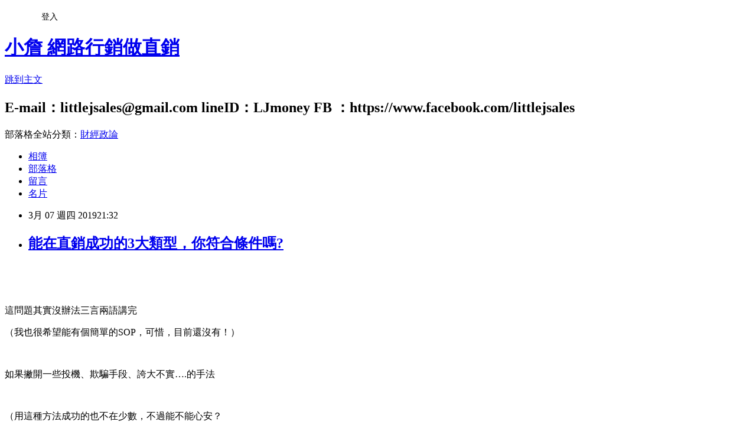

--- FILE ---
content_type: text/html; charset=utf-8
request_url: https://ljsales.pixnet.net/blog/posts/17278944592
body_size: 78436
content:
<!DOCTYPE html><html lang="zh-TW"><head><meta charSet="utf-8"/><meta name="viewport" content="width=device-width, initial-scale=1"/><link rel="stylesheet" href="https://static.1px.tw/blog-next/_next/static/chunks/b1e52b495cc0137c.css" data-precedence="next"/><link rel="stylesheet" href="/fix.css?v=202601202054" type="text/css" data-precedence="medium"/><link rel="stylesheet" href="https://s3.1px.tw/blog/theme/choc/iframe-popup.css?v=202601202054" type="text/css" data-precedence="medium"/><link rel="stylesheet" href="https://s3.1px.tw/blog/theme/choc/plugins.min.css?v=202601202054" type="text/css" data-precedence="medium"/><link rel="stylesheet" href="https://s3.1px.tw/blog/theme/choc/openid-comment.css?v=202601202054" type="text/css" data-precedence="medium"/><link rel="stylesheet" href="https://s3.1px.tw/blog/theme/choc/style.min.css?v=202601202054" type="text/css" data-precedence="medium"/><link rel="stylesheet" href="https://s3.1px.tw/blog/theme/choc/main.min.css?v=202601202054" type="text/css" data-precedence="medium"/><link rel="stylesheet" href="https://pimg.1px.tw/ljsales/assets/ljsales.css?v=202601202054" type="text/css" data-precedence="medium"/><link rel="stylesheet" href="https://s3.1px.tw/blog/theme/choc/author-info.css?v=202601202054" type="text/css" data-precedence="medium"/><link rel="stylesheet" href="https://s3.1px.tw/blog/theme/choc/idlePop.min.css?v=202601202054" type="text/css" data-precedence="medium"/><link rel="preload" as="script" fetchPriority="low" href="https://static.1px.tw/blog-next/_next/static/chunks/94688e2baa9fea03.js"/><script src="https://static.1px.tw/blog-next/_next/static/chunks/41eaa5427c45ebcc.js" async=""></script><script src="https://static.1px.tw/blog-next/_next/static/chunks/e2c6231760bc85bd.js" async=""></script><script src="https://static.1px.tw/blog-next/_next/static/chunks/94bde6376cf279be.js" async=""></script><script src="https://static.1px.tw/blog-next/_next/static/chunks/426b9d9d938a9eb4.js" async=""></script><script src="https://static.1px.tw/blog-next/_next/static/chunks/turbopack-5021d21b4b170dda.js" async=""></script><script src="https://static.1px.tw/blog-next/_next/static/chunks/ff1a16fafef87110.js" async=""></script><script src="https://static.1px.tw/blog-next/_next/static/chunks/e308b2b9ce476a3e.js" async=""></script><script src="https://static.1px.tw/blog-next/_next/static/chunks/2bf79572a40338b7.js" async=""></script><script src="https://static.1px.tw/blog-next/_next/static/chunks/d3c6eed28c1dd8e2.js" async=""></script><script src="https://static.1px.tw/blog-next/_next/static/chunks/d4d39cfc2a072218.js" async=""></script><script src="https://static.1px.tw/blog-next/_next/static/chunks/6a5d72c05b9cd4ba.js" async=""></script><script src="https://static.1px.tw/blog-next/_next/static/chunks/8af6103cf1375f47.js" async=""></script><script src="https://static.1px.tw/blog-next/_next/static/chunks/60d08651d643cedc.js" async=""></script><script src="https://static.1px.tw/blog-next/_next/static/chunks/0ae21416dac1fa83.js" async=""></script><script src="https://static.1px.tw/blog-next/_next/static/chunks/6d1100e43ad18157.js" async=""></script><script src="https://static.1px.tw/blog-next/_next/static/chunks/87eeaf7a3b9005e8.js" async=""></script><script src="https://static.1px.tw/blog-next/_next/static/chunks/ed01c75076819ebd.js" async=""></script><script src="https://static.1px.tw/blog-next/_next/static/chunks/a4df8fc19a9a82e6.js" async=""></script><title>能在直銷成功的3大類型，你符合條件嗎?</title><meta name="description" content=" "/><meta name="author" content="小詹  網路行銷做直銷"/><meta name="google-adsense-platform-account" content="pub-2647689032095179"/><meta name="fb:app_id" content="101730233200171"/><link rel="canonical" href="https://ljsales.pixnet.net/blog/posts/17278944592"/><meta property="og:title" content="能在直銷成功的3大類型，你符合條件嗎?"/><meta property="og:description" content=" "/><meta property="og:url" content="https://ljsales.pixnet.net/blog/posts/17278944592"/><meta property="og:image" content="http://berichfun.com/wp-content/uploads/2015-07-17-163926-23.png"/><meta property="og:type" content="article"/><meta name="twitter:card" content="summary_large_image"/><meta name="twitter:title" content="能在直銷成功的3大類型，你符合條件嗎?"/><meta name="twitter:description" content=" "/><meta name="twitter:image" content="http://berichfun.com/wp-content/uploads/2015-07-17-163926-23.png"/><link rel="icon" href="/favicon.ico?favicon.a62c60e0.ico" sizes="32x32" type="image/x-icon"/><script src="https://static.1px.tw/blog-next/_next/static/chunks/a6dad97d9634a72d.js" noModule=""></script></head><body><!--$--><!--/$--><!--$?--><template id="B:0"></template><!--/$--><script>requestAnimationFrame(function(){$RT=performance.now()});</script><script src="https://static.1px.tw/blog-next/_next/static/chunks/94688e2baa9fea03.js" id="_R_" async=""></script><div hidden id="S:0"><script id="pixnet-vars">
        window.PIXNET = {
          post_id: "17278944592",
          name: "ljsales",
          user_id: 0,
          blog_id: "7513211",
          display_ads: true,
          ad_options: {"chictrip":false}
        };
      </script><script type="text/javascript" src="https://code.jquery.com/jquery-latest.min.js"></script><script id="json-ld-article-script" type="application/ld+json">{"@context":"https:\u002F\u002Fschema.org","@type":"BlogPosting","isAccessibleForFree":true,"mainEntityOfPage":{"@type":"WebPage","@id":"https:\u002F\u002Fljsales.pixnet.net\u002Fblog\u002Fposts\u002F17278944592"},"headline":"能在直銷成功的3大類型，你符合條件嗎?","description":"\u003Cspan style=\"font-family:標楷體\"\u003E\u003Ca href=\"http:\u002F\u002Fline.naver.jp\u002FR\u002Fmsg\u002Ftext\u002F?%20%E8%83%BD%E5%9C%A8%E7%9B%B4%E9%8A%B7%E6%88%90%E5%8A%9F%E7%9A%843%E5%A4%A7%E9%A1%9E%E5%9E%8B%EF%BC%8C%E4%BD%A0%E7%AC%A6%E5%90%88%E6%A2%9D%E4%BB%B6%E5%97%8E?%20https:\u002F\u002Fgoo.gl\u002FQTmKJS%20\"\u003E\u003Cimg alt=\"\" src=\"http:\u002F\u002Fberichfun.com\u002Fwp-content\u002Fuploads\u002F2015-07-17-163926-23.png\" title=\"\"\u003E\u003C\u002Fa\u003E\u003C\u002Fspan\u003E\u003Cbr\u003E ","articleBody":"\u003Cp\u003E\u003Cspan style=\"font-size:20px\"\u003E\u003Cspan style=\"font-family:標楷體\"\u003E\u003Ca href=\"http:\u002F\u002Fline.naver.jp\u002FR\u002Fmsg\u002Ftext\u002F? 能在直銷成功的3大類型，你符合條件嗎? https:\u002F\u002Fgoo.gl\u002FQTmKJS \"\u003E\u003Cimg alt=\"\" src=\"http:\u002F\u002Fberichfun.com\u002Fwp-content\u002Fuploads\u002F2015-07-17-163926-23.png\" title=\"\"\u003E\u003C\u002Fa\u003E\u003C\u002Fspan\u003E\u003C\u002Fspan\u003E\u003C\u002Fp\u003E\n\n\u003Cp\u003E\u003Cimg alt=\"\" height=\"396\" src=\"https:\u002F\u002Fpimg.1px.tw\u002Fljsales\u002F1551965563-3637055879.png\" title=\"\" width=\"600\"\u003E\u003C\u002Fp\u003E\n\n\u003Cp\u003E&nbsp;\u003C\u002Fp\u003E\n\n\u003Cp\u003E&nbsp;\u003C\u002Fp\u003E\n\n\u003Cp style=\"margin: 0px 0px 10px; padding: 0px; color: rgb(52, 56, 61); font-family: &quot;Open Sans&quot;, Helvetica, Arial, Verdana, sans-serif; font-size: 18px; font-style: normal; font-variant-ligatures: normal; font-variant-caps: normal; font-weight: 300; letter-spacing: normal; orphans: 2; text-align: start; text-indent: 0px; text-transform: none; white-space: normal; widows: 2; word-spacing: 0px; -webkit-text-stroke-width: 0px; background-color: rgb(255, 255, 255); text-decoration-style: initial; text-decoration-color: initial;\"\u003E\u003Cspan style=\"font-family:標楷體\"\u003E這問題其實沒辦法三言兩語講完\u003C\u002Fspan\u003E\u003C\u002Fp\u003E\n\n\u003Cp style=\"margin: 0px 0px 10px; padding: 0px; color: rgb(52, 56, 61); font-family: &quot;Open Sans&quot;, Helvetica, Arial, Verdana, sans-serif; font-size: 18px; font-style: normal; font-variant-ligatures: normal; font-variant-caps: normal; font-weight: 300; letter-spacing: normal; orphans: 2; text-align: start; text-indent: 0px; text-transform: none; white-space: normal; widows: 2; word-spacing: 0px; -webkit-text-stroke-width: 0px; background-color: rgb(255, 255, 255); text-decoration-style: initial; text-decoration-color: initial;\"\u003E\u003Cspan style=\"font-family:標楷體\"\u003E（我也很希望能有個簡單的SOP，可惜，目前還沒有！）\u003C\u002Fspan\u003E\u003C\u002Fp\u003E\n\n\u003Cp style=\"margin: 0px 0px 10px; padding: 0px; color: rgb(52, 56, 61); font-family: &quot;Open Sans&quot;, Helvetica, Arial, Verdana, sans-serif; font-size: 18px; font-style: normal; font-variant-ligatures: normal; font-variant-caps: normal; font-weight: 300; letter-spacing: normal; orphans: 2; text-align: start; text-indent: 0px; text-transform: none; white-space: normal; widows: 2; word-spacing: 0px; -webkit-text-stroke-width: 0px; background-color: rgb(255, 255, 255); text-decoration-style: initial; text-decoration-color: initial;\"\u003E&nbsp;\u003C\u002Fp\u003E\n\n\u003Cp style=\"margin: 0px 0px 10px; padding: 0px; color: rgb(52, 56, 61); font-family: &quot;Open Sans&quot;, Helvetica, Arial, Verdana, sans-serif; font-size: 18px; font-style: normal; font-variant-ligatures: normal; font-variant-caps: normal; font-weight: 300; letter-spacing: normal; orphans: 2; text-align: start; text-indent: 0px; text-transform: none; white-space: normal; widows: 2; word-spacing: 0px; -webkit-text-stroke-width: 0px; background-color: rgb(255, 255, 255); text-decoration-style: initial; text-decoration-color: initial;\"\u003E\u003Cspan style=\"font-family:標楷體\"\u003E如果撇開一些投機、欺騙手段、誇大不實….的手法\u003C\u002Fspan\u003E\u003C\u002Fp\u003E\n\n\u003Cp style=\"margin: 0px 0px 10px; padding: 0px; color: rgb(52, 56, 61); font-family: &quot;Open Sans&quot;, Helvetica, Arial, Verdana, sans-serif; font-size: 18px; font-style: normal; font-variant-ligatures: normal; font-variant-caps: normal; font-weight: 300; letter-spacing: normal; orphans: 2; text-align: start; text-indent: 0px; text-transform: none; white-space: normal; widows: 2; word-spacing: 0px; -webkit-text-stroke-width: 0px; background-color: rgb(255, 255, 255); text-decoration-style: initial; text-decoration-color: initial;\"\u003E&nbsp;\u003C\u002Fp\u003E\n\n\u003Cp style=\"margin: 0px 0px 10px; padding: 0px; color: rgb(52, 56, 61); font-family: &quot;Open Sans&quot;, Helvetica, Arial, Verdana, sans-serif; font-size: 18px; font-style: normal; font-variant-ligatures: normal; font-variant-caps: normal; font-weight: 300; letter-spacing: normal; orphans: 2; text-align: start; text-indent: 0px; text-transform: none; white-space: normal; widows: 2; word-spacing: 0px; -webkit-text-stroke-width: 0px; background-color: rgb(255, 255, 255); text-decoration-style: initial; text-decoration-color: initial;\"\u003E\u003Cspan style=\"font-family:標楷體\"\u003E（用這種方法成功的也不在少數，不過能不能心安？\u003C\u002Fspan\u003E\u003C\u002Fp\u003E\n\n\u003Cp style=\"margin: 0px 0px 10px; padding: 0px; color: rgb(52, 56, 61); font-family: &quot;Open Sans&quot;, Helvetica, Arial, Verdana, sans-serif; font-size: 18px; font-style: normal; font-variant-ligatures: normal; font-variant-caps: normal; font-weight: 300; letter-spacing: normal; orphans: 2; text-align: start; text-indent: 0px; text-transform: none; white-space: normal; widows: 2; word-spacing: 0px; -webkit-text-stroke-width: 0px; background-color: rgb(255, 255, 255); text-decoration-style: initial; text-decoration-color: initial;\"\u003E\u003Cspan style=\"font-family:標楷體\"\u003E什麼時候要付出代價？就很難說了）\u003C\u002Fspan\u003E\u003C\u002Fp\u003E\n\n\u003Cp style=\"margin: 0px 0px 10px; padding: 0px; color: rgb(52, 56, 61); font-family: &quot;Open Sans&quot;, Helvetica, Arial, Verdana, sans-serif; font-size: 18px; font-style: normal; font-variant-ligatures: normal; font-variant-caps: normal; font-weight: 300; letter-spacing: normal; orphans: 2; text-align: start; text-indent: 0px; text-transform: none; white-space: normal; widows: 2; word-spacing: 0px; -webkit-text-stroke-width: 0px; background-color: rgb(255, 255, 255); text-decoration-style: initial; text-decoration-color: initial;\"\u003E&nbsp;\u003C\u002Fp\u003E\n\n\u003Cp style=\"margin: 0px 0px 10px; padding: 0px; color: rgb(52, 56, 61); font-family: &quot;Open Sans&quot;, Helvetica, Arial, Verdana, sans-serif; font-size: 18px; font-style: normal; font-variant-ligatures: normal; font-variant-caps: normal; font-weight: 300; letter-spacing: normal; orphans: 2; text-align: start; text-indent: 0px; text-transform: none; white-space: normal; widows: 2; word-spacing: 0px; -webkit-text-stroke-width: 0px; background-color: rgb(255, 255, 255); text-decoration-style: initial; text-decoration-color: initial;\"\u003E\u003Cspan style=\"font-family:標楷體\"\u003E那我倒是可以從身邊這些成功的直銷商中歸納出3種比較容易成功的人\u003C\u002Fspan\u003E\u003C\u002Fp\u003E\n\n\u003Cp style=\"margin: 0px 0px 10px; padding: 0px; color: rgb(52, 56, 61); font-family: &quot;Open Sans&quot;, Helvetica, Arial, Verdana, sans-serif; font-size: 18px; font-style: normal; font-variant-ligatures: normal; font-variant-caps: normal; font-weight: 300; letter-spacing: normal; orphans: 2; text-align: start; text-indent: 0px; text-transform: none; white-space: normal; widows: 2; word-spacing: 0px; -webkit-text-stroke-width: 0px; background-color: rgb(255, 255, 255); text-decoration-style: initial; text-decoration-color: initial;\"\u003E\u003Cspan style=\"font-family:標楷體\"\u003E你是其中之一嗎？\u003C\u002Fspan\u003E\u003C\u002Fp\u003E\n\n\u003Cp\u003E&nbsp;\u003C\u002Fp\u003E\n\n\u003Ch3 style=\"margin: 0px 0px 10px; padding: 0px; clear: both; color: rgb(60, 62, 69); font: 300 26px\u002F36px &quot;Open Sans&quot;, Helvetica, Arial, Verdana, sans-serif; text-transform: none; letter-spacing: normal; orphans: 2; text-align: start; text-indent: 0px; white-space: normal; widows: 2; word-spacing: 0px; -webkit-text-stroke-width: 0px; background-color: rgb(255, 255, 255); text-decoration-style: initial; text-decoration-color: initial;\"\u003E\u003Cspan style=\"font-family:標楷體\"\u003E\u003Cspan style=\"background-color:#FFFF00\"\u003E1.積極、能力強的人\u003C\u002Fspan\u003E\u003C\u002Fspan\u003E\u003C\u002Fh3\u003E\n\n\u003Cp style=\"margin: 0px 0px 10px; padding: 0px; color: rgb(52, 56, 61); font-family: &quot;Open Sans&quot;, Helvetica, Arial, Verdana, sans-serif; font-size: 18px; font-style: normal; font-variant-ligatures: normal; font-variant-caps: normal; font-weight: 300; letter-spacing: normal; orphans: 2; text-align: start; text-indent: 0px; text-transform: none; white-space: normal; widows: 2; word-spacing: 0px; -webkit-text-stroke-width: 0px; background-color: rgb(255, 255, 255); text-decoration-style: initial; text-decoration-color: initial;\"\u003E\u003Cspan style=\"font-family:標楷體\"\u003E每個直銷公司都不乏這樣的人\u003C\u002Fspan\u003E\u003C\u002Fp\u003E\n\n\u003Cp style=\"margin: 0px 0px 10px; padding: 0px; color: rgb(52, 56, 61); font-family: &quot;Open Sans&quot;, Helvetica, Arial, Verdana, sans-serif; font-size: 18px; font-style: normal; font-variant-ligatures: normal; font-variant-caps: normal; font-weight: 300; letter-spacing: normal; orphans: 2; text-align: start; text-indent: 0px; text-transform: none; white-space: normal; widows: 2; word-spacing: 0px; -webkit-text-stroke-width: 0px; background-color: rgb(255, 255, 255); text-decoration-style: initial; text-decoration-color: initial;\"\u003E\u003Cspan style=\"font-family:標楷體\"\u003E1對1時他們是陌開高手、業務高手\u003C\u002Fspan\u003E\u003C\u002Fp\u003E\n\n\u003Cp style=\"margin: 0px 0px 10px; padding: 0px; color: rgb(52, 56, 61); font-family: &quot;Open Sans&quot;, Helvetica, Arial, Verdana, sans-serif; font-size: 18px; font-style: normal; font-variant-ligatures: normal; font-variant-caps: normal; font-weight: 300; letter-spacing: normal; orphans: 2; text-align: start; text-indent: 0px; text-transform: none; white-space: normal; widows: 2; word-spacing: 0px; -webkit-text-stroke-width: 0px; background-color: rgb(255, 255, 255); text-decoration-style: initial; text-decoration-color: initial;\"\u003E\u003Cspan style=\"font-family:標楷體\"\u003E1對多時，又能在台上侃侃而談，成為閃亮的明星講師\u003C\u002Fspan\u003E\u003C\u002Fp\u003E\n\n\u003Cp style=\"margin: 0px 0px 10px; padding: 0px; color: rgb(52, 56, 61); font-family: &quot;Open Sans&quot;, Helvetica, Arial, Verdana, sans-serif; font-size: 18px; font-style: normal; font-variant-ligatures: normal; font-variant-caps: normal; font-weight: 300; letter-spacing: normal; orphans: 2; text-align: start; text-indent: 0px; text-transform: none; white-space: normal; widows: 2; word-spacing: 0px; -webkit-text-stroke-width: 0px; background-color: rgb(255, 255, 255); text-decoration-style: initial; text-decoration-color: initial;\"\u003E\u003Cspan style=\"font-family:標楷體\"\u003E他們行動力強、不怕拒絕\u003C\u002Fspan\u003E\u003C\u002Fp\u003E\n\n\u003Cp style=\"margin: 0px 0px 10px; padding: 0px; color: rgb(52, 56, 61); font-family: &quot;Open Sans&quot;, Helvetica, Arial, Verdana, sans-serif; font-size: 18px; font-style: normal; font-variant-ligatures: normal; font-variant-caps: normal; font-weight: 300; letter-spacing: normal; orphans: 2; text-align: start; text-indent: 0px; text-transform: none; white-space: normal; widows: 2; word-spacing: 0px; -webkit-text-stroke-width: 0px; background-color: rgb(255, 255, 255); text-decoration-style: initial; text-decoration-color: initial;\"\u003E\u003Cspan style=\"font-family:標楷體\"\u003E每天投入大量的時間在開發客戶、服務客戶\u003C\u002Fspan\u003E\u003C\u002Fp\u003E\n\n\u003Cp style=\"margin: 0px 0px 10px; padding: 0px; color: rgb(52, 56, 61); font-family: &quot;Open Sans&quot;, Helvetica, Arial, Verdana, sans-serif; font-size: 18px; font-style: normal; font-variant-ligatures: normal; font-variant-caps: normal; font-weight: 300; letter-spacing: normal; orphans: 2; text-align: start; text-indent: 0px; text-transform: none; white-space: normal; widows: 2; word-spacing: 0px; -webkit-text-stroke-width: 0px; background-color: rgb(255, 255, 255); text-decoration-style: initial; text-decoration-color: initial;\"\u003E&nbsp;\u003C\u002Fp\u003E\n\n\u003Cp style=\"margin: 0px 0px 10px; padding: 0px; color: rgb(52, 56, 61); font-family: &quot;Open Sans&quot;, Helvetica, Arial, Verdana, sans-serif; font-size: 18px; font-style: normal; font-variant-ligatures: normal; font-variant-caps: normal; font-weight: 300; letter-spacing: normal; orphans: 2; text-align: start; text-indent: 0px; text-transform: none; white-space: normal; widows: 2; word-spacing: 0px; -webkit-text-stroke-width: 0px; background-color: rgb(255, 255, 255); text-decoration-style: initial; text-decoration-color: initial;\"\u003E&nbsp;\u003C\u002Fp\u003E\n\n\u003Cp style=\"margin: 0px 0px 10px; padding: 0px; color: rgb(52, 56, 61); font-family: &quot;Open Sans&quot;, Helvetica, Arial, Verdana, sans-serif; font-size: 18px; font-style: normal; font-variant-ligatures: normal; font-variant-caps: normal; font-weight: 300; letter-spacing: normal; orphans: 2; text-align: start; text-indent: 0px; text-transform: none; white-space: normal; widows: 2; word-spacing: 0px; -webkit-text-stroke-width: 0px; background-color: rgb(255, 255, 255); text-decoration-style: initial; text-decoration-color: initial;\"\u003E\u003Cspan style=\"font-family:標楷體\"\u003E不過，通常這種人在直銷公司裡很難做到真正的高階\u003C\u002Fspan\u003E\u003C\u002Fp\u003E\n\n\u003Cp style=\"margin: 0px 0px 10px; padding: 0px; color: rgb(52, 56, 61); font-family: &quot;Open Sans&quot;, Helvetica, Arial, Verdana, sans-serif; font-size: 18px; font-style: normal; font-variant-ligatures: normal; font-variant-caps: normal; font-weight: 300; letter-spacing: normal; orphans: 2; text-align: start; text-indent: 0px; text-transform: none; white-space: normal; widows: 2; word-spacing: 0px; -webkit-text-stroke-width: 0px; background-color: rgb(255, 255, 255); text-decoration-style: initial; text-decoration-color: initial;\"\u003E\u003Cspan style=\"font-family:標楷體\"\u003E因為直銷靠的是複製倍增\u003C\u002Fspan\u003E\u003C\u002Fp\u003E\n\n\u003Cp style=\"margin: 0px 0px 10px; padding: 0px; color: rgb(52, 56, 61); font-family: &quot;Open Sans&quot;, Helvetica, Arial, Verdana, sans-serif; font-size: 18px; font-style: normal; font-variant-ligatures: normal; font-variant-caps: normal; font-weight: 300; letter-spacing: normal; orphans: 2; text-align: start; text-indent: 0px; text-transform: none; white-space: normal; widows: 2; word-spacing: 0px; -webkit-text-stroke-width: 0px; background-color: rgb(255, 255, 255); text-decoration-style: initial; text-decoration-color: initial;\"\u003E\u003Cspan style=\"font-family:標楷體\"\u003E但是這種人的能力是很難被複製的\u003C\u002Fspan\u003E\u003C\u002Fp\u003E\n\n\u003Cp style=\"margin: 0px 0px 10px; padding: 0px; color: rgb(52, 56, 61); font-family: &quot;Open Sans&quot;, Helvetica, Arial, Verdana, sans-serif; font-size: 18px; font-style: normal; font-variant-ligatures: normal; font-variant-caps: normal; font-weight: 300; letter-spacing: normal; orphans: 2; text-align: start; text-indent: 0px; text-transform: none; white-space: normal; widows: 2; word-spacing: 0px; -webkit-text-stroke-width: 0px; background-color: rgb(255, 255, 255); text-decoration-style: initial; text-decoration-color: initial;\"\u003E\u003Cspan style=\"font-family:標楷體\"\u003E而他們的能力卻很被依賴\u003C\u002Fspan\u003E\u003C\u002Fp\u003E\n\n\u003Cp style=\"margin: 0px 0px 10px; padding: 0px; color: rgb(52, 56, 61); font-family: &quot;Open Sans&quot;, Helvetica, Arial, Verdana, sans-serif; font-size: 18px; font-style: normal; font-variant-ligatures: normal; font-variant-caps: normal; font-weight: 300; letter-spacing: normal; orphans: 2; text-align: start; text-indent: 0px; text-transform: none; white-space: normal; widows: 2; word-spacing: 0px; -webkit-text-stroke-width: 0px; background-color: rgb(255, 255, 255); text-decoration-style: initial; text-decoration-color: initial;\"\u003E&nbsp;\u003C\u002Fp\u003E\n\n\u003Cp style=\"margin: 0px 0px 10px; padding: 0px; color: rgb(52, 56, 61); font-family: &quot;Open Sans&quot;, Helvetica, Arial, Verdana, sans-serif; font-size: 18px; font-style: normal; font-variant-ligatures: normal; font-variant-caps: normal; font-weight: 300; letter-spacing: normal; orphans: 2; text-align: start; text-indent: 0px; text-transform: none; white-space: normal; widows: 2; word-spacing: 0px; -webkit-text-stroke-width: 0px; background-color: rgb(255, 255, 255); text-decoration-style: initial; text-decoration-color: initial;\"\u003E\u003Cspan style=\"font-family:標楷體\"\u003E所以\u003C\u002Fspan\u003E\u003C\u002Fp\u003E\n\n\u003Cp style=\"margin: 0px 0px 10px; padding: 0px; color: rgb(52, 56, 61); font-family: &quot;Open Sans&quot;, Helvetica, Arial, Verdana, sans-serif; font-size: 18px; font-style: normal; font-variant-ligatures: normal; font-variant-caps: normal; font-weight: 300; letter-spacing: normal; orphans: 2; text-align: start; text-indent: 0px; text-transform: none; white-space: normal; widows: 2; word-spacing: 0px; -webkit-text-stroke-width: 0px; background-color: rgb(255, 255, 255); text-decoration-style: initial; text-decoration-color: initial;\"\u003E\u003Cspan style=\"font-family:標楷體\"\u003E通常他們會變成孤獨的老鷹，然後被一群嗷嗷待哺\u003C\u002Fspan\u003E\u003C\u002Fp\u003E\n\n\u003Cp style=\"margin: 0px 0px 10px; padding: 0px; color: rgb(52, 56, 61); font-family: &quot;Open Sans&quot;, Helvetica, Arial, Verdana, sans-serif; font-size: 18px; font-style: normal; font-variant-ligatures: normal; font-variant-caps: normal; font-weight: 300; letter-spacing: normal; orphans: 2; text-align: start; text-indent: 0px; text-transform: none; white-space: normal; widows: 2; word-spacing: 0px; -webkit-text-stroke-width: 0px; background-color: rgb(255, 255, 255); text-decoration-style: initial; text-decoration-color: initial;\"\u003E\u003Cspan style=\"font-family:標楷體\"\u003E依賴他幫忙ABC或OPP的夥伴累死\u003C\u002Fspan\u003E\u003C\u002Fp\u003E\n\n\u003Cp style=\"margin: 0px 0px 10px; padding: 0px; color: rgb(52, 56, 61); font-family: &quot;Open Sans&quot;, Helvetica, Arial, Verdana, sans-serif; font-size: 18px; font-style: normal; font-variant-ligatures: normal; font-variant-caps: normal; font-weight: 300; letter-spacing: normal; orphans: 2; text-align: start; text-indent: 0px; text-transform: none; white-space: normal; widows: 2; word-spacing: 0px; -webkit-text-stroke-width: 0px; background-color: rgb(255, 255, 255); text-decoration-style: initial; text-decoration-color: initial;\"\u003E&nbsp;\u003C\u002Fp\u003E\n\n\u003Cp style=\"margin: 0px 0px 10px; padding: 0px; color: rgb(52, 56, 61); font-family: &quot;Open Sans&quot;, Helvetica, Arial, Verdana, sans-serif; font-size: 18px; font-style: normal; font-variant-ligatures: normal; font-variant-caps: normal; font-weight: 300; letter-spacing: normal; orphans: 2; text-align: start; text-indent: 0px; text-transform: none; white-space: normal; widows: 2; word-spacing: 0px; -webkit-text-stroke-width: 0px; background-color: rgb(255, 255, 255); text-decoration-style: initial; text-decoration-color: initial;\"\u003E\u003Cspan style=\"font-family:標楷體\"\u003E少部份真正成功的，通常是加入的時機夠早\u003C\u002Fspan\u003E\u003C\u002Fp\u003E\n\n\u003Cp style=\"margin: 0px 0px 10px; padding: 0px; color: rgb(52, 56, 61); font-family: &quot;Open Sans&quot;, Helvetica, Arial, Verdana, sans-serif; font-size: 18px; font-style: normal; font-variant-ligatures: normal; font-variant-caps: normal; font-weight: 300; letter-spacing: normal; orphans: 2; text-align: start; text-indent: 0px; text-transform: none; white-space: normal; widows: 2; word-spacing: 0px; -webkit-text-stroke-width: 0px; background-color: rgb(255, 255, 255); text-decoration-style: initial; text-decoration-color: initial;\"\u003E\u003Cspan style=\"font-family:標楷體\"\u003E在勤奮不懈，組織持續成長的情況下\u003C\u002Fspan\u003E\u003C\u002Fp\u003E\n\n\u003Cp style=\"margin: 0px 0px 10px; padding: 0px; color: rgb(52, 56, 61); font-family: &quot;Open Sans&quot;, Helvetica, Arial, Verdana, sans-serif; font-size: 18px; font-style: normal; font-variant-ligatures: normal; font-variant-caps: normal; font-weight: 300; letter-spacing: normal; orphans: 2; text-align: start; text-indent: 0px; text-transform: none; white-space: normal; widows: 2; word-spacing: 0px; -webkit-text-stroke-width: 0px; background-color: rgb(255, 255, 255); text-decoration-style: initial; text-decoration-color: initial;\"\u003E\u003Cspan style=\"font-family:標楷體\"\u003E有其它「強棒」接手，才得以喘息\u003C\u002Fspan\u003E\u003C\u002Fp\u003E\n\n\u003Cp style=\"margin: 0px 0px 10px; padding: 0px; color: rgb(52, 56, 61); font-family: &quot;Open Sans&quot;, Helvetica, Arial, Verdana, sans-serif; font-size: 18px; font-style: normal; font-variant-ligatures: normal; font-variant-caps: normal; font-weight: 300; letter-spacing: normal; orphans: 2; text-align: start; text-indent: 0px; text-transform: none; white-space: normal; widows: 2; word-spacing: 0px; -webkit-text-stroke-width: 0px; background-color: rgb(255, 255, 255); text-decoration-style: initial; text-decoration-color: initial;\"\u003E&nbsp;\u003C\u002Fp\u003E\n\n\u003Cp style=\"margin: 0px 0px 10px; padding: 0px; color: rgb(52, 56, 61); font-family: &quot;Open Sans&quot;, Helvetica, Arial, Verdana, sans-serif; font-size: 18px; font-style: normal; font-variant-ligatures: normal; font-variant-caps: normal; font-weight: 300; letter-spacing: normal; orphans: 2; text-align: start; text-indent: 0px; text-transform: none; white-space: normal; widows: 2; word-spacing: 0px; -webkit-text-stroke-width: 0px; background-color: rgb(255, 255, 255); text-decoration-style: initial; text-decoration-color: initial;\"\u003E&nbsp;\u003C\u002Fp\u003E\n\n\u003Cp style=\"margin: 0px 0px 10px; padding: 0px; color: rgb(52, 56, 61); font-family: &quot;Open Sans&quot;, Helvetica, Arial, Verdana, sans-serif; font-size: 18px; font-style: normal; font-variant-ligatures: normal; font-variant-caps: normal; font-weight: 300; letter-spacing: normal; orphans: 2; text-align: start; text-indent: 0px; text-transform: none; white-space: normal; widows: 2; word-spacing: 0px; -webkit-text-stroke-width: 0px; background-color: rgb(255, 255, 255); text-decoration-style: initial; text-decoration-color: initial;\"\u003E&nbsp;\u003C\u002Fp\u003E\n\n\u003Ch3 style=\"margin: 0px 0px 10px; padding: 0px; clear: both; color: rgb(60, 62, 69); font: 300 26px\u002F36px &quot;Open Sans&quot;, Helvetica, Arial, Verdana, sans-serif; text-transform: none; letter-spacing: normal; orphans: 2; text-align: start; text-indent: 0px; white-space: normal; widows: 2; word-spacing: 0px; -webkit-text-stroke-width: 0px; background-color: rgb(255, 255, 255); text-decoration-style: initial; text-decoration-color: initial;\"\u003E\u003Cspan style=\"font-family:標楷體\"\u003E\u003Cspan style=\"background-color:#FFFF00\"\u003E2.能建立系統的人\u003C\u002Fspan\u003E\u003C\u002Fspan\u003E\u003C\u002Fh3\u003E\n\n\u003Cp style=\"margin: 0px 0px 10px; padding: 0px; color: rgb(52, 56, 61); font-family: &quot;Open Sans&quot;, Helvetica, Arial, Verdana, sans-serif; font-size: 18px; font-style: normal; font-variant-ligatures: normal; font-variant-caps: normal; font-weight: 300; letter-spacing: normal; orphans: 2; text-align: start; text-indent: 0px; text-transform: none; white-space: normal; widows: 2; word-spacing: 0px; -webkit-text-stroke-width: 0px; background-color: rgb(255, 255, 255); text-decoration-style: initial; text-decoration-color: initial;\"\u003E\u003Cspan style=\"font-family:標楷體\"\u003E如果想要讓組織持續成長\u003C\u002Fspan\u003E\u003C\u002Fp\u003E\n\n\u003Cp style=\"margin: 0px 0px 10px; padding: 0px; color: rgb(52, 56, 61); font-family: &quot;Open Sans&quot;, Helvetica, Arial, Verdana, sans-serif; font-size: 18px; font-style: normal; font-variant-ligatures: normal; font-variant-caps: normal; font-weight: 300; letter-spacing: normal; orphans: 2; text-align: start; text-indent: 0px; text-transform: none; white-space: normal; widows: 2; word-spacing: 0px; -webkit-text-stroke-width: 0px; background-color: rgb(255, 255, 255); text-decoration-style: initial; text-decoration-color: initial;\"\u003E\u003Cspan style=\"font-family:標楷體\"\u003E又想要讓自己能享受直銷帶來的財富自由、\u003Cstrong style=\"font-weight:700; margin:0px; padding:0px\"\u003E時間自由\u003C\u002Fstrong\u003E\u003C\u002Fspan\u003E\u003C\u002Fp\u003E\n\n\u003Cp style=\"margin: 0px 0px 10px; padding: 0px; color: rgb(52, 56, 61); font-family: &quot;Open Sans&quot;, Helvetica, Arial, Verdana, sans-serif; font-size: 18px; font-style: normal; font-variant-ligatures: normal; font-variant-caps: normal; font-weight: 300; letter-spacing: normal; orphans: 2; text-align: start; text-indent: 0px; text-transform: none; white-space: normal; widows: 2; word-spacing: 0px; -webkit-text-stroke-width: 0px; background-color: rgb(255, 255, 255); text-decoration-style: initial; text-decoration-color: initial;\"\u003E\u003Cspan style=\"font-family:標楷體\"\u003E那建立系統或許是最好的方法\u003C\u002Fspan\u003E\u003C\u002Fp\u003E\n\n\u003Cp style=\"margin: 0px 0px 10px; padding: 0px; color: rgb(52, 56, 61); font-family: &quot;Open Sans&quot;, Helvetica, Arial, Verdana, sans-serif; font-size: 18px; font-style: normal; font-variant-ligatures: normal; font-variant-caps: normal; font-weight: 300; letter-spacing: normal; orphans: 2; text-align: start; text-indent: 0px; text-transform: none; white-space: normal; widows: 2; word-spacing: 0px; -webkit-text-stroke-width: 0px; background-color: rgb(255, 255, 255); text-decoration-style: initial; text-decoration-color: initial;\"\u003E\u003Cspan style=\"font-family:標楷體\"\u003E建立系統意味著在某一範圍內自己制定遊戲規則\u003C\u002Fspan\u003E\u003C\u002Fp\u003E\n\n\u003Cp style=\"margin: 0px 0px 10px; padding: 0px; color: rgb(52, 56, 61); font-family: &quot;Open Sans&quot;, Helvetica, Arial, Verdana, sans-serif; font-size: 18px; font-style: normal; font-variant-ligatures: normal; font-variant-caps: normal; font-weight: 300; letter-spacing: normal; orphans: 2; text-align: start; text-indent: 0px; text-transform: none; white-space: normal; widows: 2; word-spacing: 0px; -webkit-text-stroke-width: 0px; background-color: rgb(255, 255, 255); text-decoration-style: initial; text-decoration-color: initial;\"\u003E\u003Cspan style=\"font-family:標楷體\"\u003E這也是所有直銷公司中\u003C\u002Fspan\u003E\u003C\u002Fp\u003E\n\n\u003Cp style=\"margin: 0px 0px 10px; padding: 0px; color: rgb(52, 56, 61); font-family: &quot;Open Sans&quot;, Helvetica, Arial, Verdana, sans-serif; font-size: 18px; font-style: normal; font-variant-ligatures: normal; font-variant-caps: normal; font-weight: 300; letter-spacing: normal; orphans: 2; text-align: start; text-indent: 0px; text-transform: none; white-space: normal; widows: 2; word-spacing: 0px; -webkit-text-stroke-width: 0px; background-color: rgb(255, 255, 255); text-decoration-style: initial; text-decoration-color: initial;\"\u003E\u003Cspan style=\"font-family:標楷體\"\u003E之所以會冒出一個個的「團隊」、「系統」、「體系」….的原因\u003C\u002Fspan\u003E\u003C\u002Fp\u003E\n\n\u003Cp style=\"margin: 0px 0px 10px; padding: 0px; color: rgb(52, 56, 61); font-family: &quot;Open Sans&quot;, Helvetica, Arial, Verdana, sans-serif; font-size: 18px; font-style: normal; font-variant-ligatures: normal; font-variant-caps: normal; font-weight: 300; letter-spacing: normal; orphans: 2; text-align: start; text-indent: 0px; text-transform: none; white-space: normal; widows: 2; word-spacing: 0px; -webkit-text-stroke-width: 0px; background-color: rgb(255, 255, 255); text-decoration-style: initial; text-decoration-color: initial;\"\u003E&nbsp;\u003C\u002Fp\u003E\n\n\u003Cp style=\"margin: 0px 0px 10px; padding: 0px; color: rgb(52, 56, 61); font-family: &quot;Open Sans&quot;, Helvetica, Arial, Verdana, sans-serif; font-size: 18px; font-style: normal; font-variant-ligatures: normal; font-variant-caps: normal; font-weight: 300; letter-spacing: normal; orphans: 2; text-align: start; text-indent: 0px; text-transform: none; white-space: normal; widows: 2; word-spacing: 0px; -webkit-text-stroke-width: 0px; background-color: rgb(255, 255, 255); text-decoration-style: initial; text-decoration-color: initial;\"\u003E&nbsp;\u003C\u002Fp\u003E\n\n\u003Cp style=\"margin: 0px 0px 10px; padding: 0px; color: rgb(52, 56, 61); font-family: &quot;Open Sans&quot;, Helvetica, Arial, Verdana, sans-serif; font-size: 18px; font-style: normal; font-variant-ligatures: normal; font-variant-caps: normal; font-weight: 300; letter-spacing: normal; orphans: 2; text-align: start; text-indent: 0px; text-transform: none; white-space: normal; widows: 2; word-spacing: 0px; -webkit-text-stroke-width: 0px; background-color: rgb(255, 255, 255); text-decoration-style: initial; text-decoration-color: initial;\"\u003E\u003Cspan style=\"font-family:標楷體\"\u003E\u003Cstrong style=\"font-weight:700; margin:0px; padding:0px\"\u003E什麼叫系統呢？\u003C\u002Fstrong\u003E\u003C\u002Fspan\u003E\u003C\u002Fp\u003E\n\n\u003Cp style=\"margin: 0px 0px 10px; padding: 0px; color: rgb(52, 56, 61); font-family: &quot;Open Sans&quot;, Helvetica, Arial, Verdana, sans-serif; font-size: 18px; font-style: normal; font-variant-ligatures: normal; font-variant-caps: normal; font-weight: 300; letter-spacing: normal; orphans: 2; text-align: start; text-indent: 0px; text-transform: none; white-space: normal; widows: 2; word-spacing: 0px; -webkit-text-stroke-width: 0px; background-color: rgb(255, 255, 255); text-decoration-style: initial; text-decoration-color: initial;\"\u003E\u003Cspan style=\"font-family:標楷體\"\u003E維基百科是這麼說的：\u003C\u002Fspan\u003E\u003C\u002Fp\u003E\n\n\u003Cp style=\"margin: 0px 0px 10px; padding: 0px; color: rgb(52, 56, 61); font-family: &quot;Open Sans&quot;, Helvetica, Arial, Verdana, sans-serif; font-size: 18px; font-style: normal; font-variant-ligatures: normal; font-variant-caps: normal; font-weight: 300; letter-spacing: normal; orphans: 2; text-align: start; text-indent: 0px; text-transform: none; white-space: normal; widows: 2; word-spacing: 0px; -webkit-text-stroke-width: 0px; background-color: rgb(255, 255, 255); text-decoration-style: initial; text-decoration-color: initial;\"\u003E\u003Cspan style=\"font-family:標楷體\"\u003E\u003Cstrong style=\"font-weight:700; margin:0px; padding:0px\"\u003E「泛指由一群有關聯的個體組成\u003C\u002Fstrong\u003E\u003C\u002Fspan\u003E\u003C\u002Fp\u003E\n\n\u003Cp style=\"margin: 0px 0px 10px; padding: 0px; color: rgb(52, 56, 61); font-family: &quot;Open Sans&quot;, Helvetica, Arial, Verdana, sans-serif; font-size: 18px; font-style: normal; font-variant-ligatures: normal; font-variant-caps: normal; font-weight: 300; letter-spacing: normal; orphans: 2; text-align: start; text-indent: 0px; text-transform: none; white-space: normal; widows: 2; word-spacing: 0px; -webkit-text-stroke-width: 0px; background-color: rgb(255, 255, 255); text-decoration-style: initial; text-decoration-color: initial;\"\u003E\u003Cspan style=\"font-family:標楷體\"\u003E\u003Cstrong style=\"font-weight:700; margin:0px; padding:0px\"\u003E根據某種規則運作，能完成個別元件不能單獨完成的工作的群體。」\u003C\u002Fstrong\u003E\u003C\u002Fspan\u003E\u003C\u002Fp\u003E\n\n\u003Cp style=\"margin: 0px 0px 10px; padding: 0px; color: rgb(52, 56, 61); font-family: &quot;Open Sans&quot;, Helvetica, Arial, Verdana, sans-serif; font-size: 18px; font-style: normal; font-variant-ligatures: normal; font-variant-caps: normal; font-weight: 300; letter-spacing: normal; orphans: 2; text-align: start; text-indent: 0px; text-transform: none; white-space: normal; widows: 2; word-spacing: 0px; -webkit-text-stroke-width: 0px; background-color: rgb(255, 255, 255); text-decoration-style: initial; text-decoration-color: initial;\"\u003E\u003Cspan style=\"font-family:標楷體\"\u003E簡單的來說，就是靠團隊的力量\u003C\u002Fspan\u003E\u003C\u002Fp\u003E\n\n\u003Cp style=\"margin: 0px 0px 10px; padding: 0px; color: rgb(52, 56, 61); font-family: &quot;Open Sans&quot;, Helvetica, Arial, Verdana, sans-serif; font-size: 18px; font-style: normal; font-variant-ligatures: normal; font-variant-caps: normal; font-weight: 300; letter-spacing: normal; orphans: 2; text-align: start; text-indent: 0px; text-transform: none; white-space: normal; widows: 2; word-spacing: 0px; -webkit-text-stroke-width: 0px; background-color: rgb(255, 255, 255); text-decoration-style: initial; text-decoration-color: initial;\"\u003E\u003Cspan style=\"font-family:標楷體\"\u003E透過某種平台（比如說網路）或方式把人凝聚在一群，互相合作\u003C\u002Fspan\u003E\u003C\u002Fp\u003E\n\n\u003Cp style=\"margin: 0px 0px 10px; padding: 0px; color: rgb(52, 56, 61); font-family: &quot;Open Sans&quot;, Helvetica, Arial, Verdana, sans-serif; font-size: 18px; font-style: normal; font-variant-ligatures: normal; font-variant-caps: normal; font-weight: 300; letter-spacing: normal; orphans: 2; text-align: start; text-indent: 0px; text-transform: none; white-space: normal; widows: 2; word-spacing: 0px; -webkit-text-stroke-width: 0px; background-color: rgb(255, 255, 255); text-decoration-style: initial; text-decoration-color: initial;\"\u003E&nbsp;\u003C\u002Fp\u003E\n\n\u003Cp style=\"margin: 0px 0px 10px; padding: 0px; color: rgb(52, 56, 61); font-family: &quot;Open Sans&quot;, Helvetica, Arial, Verdana, sans-serif; font-size: 18px; font-style: normal; font-variant-ligatures: normal; font-variant-caps: normal; font-weight: 300; letter-spacing: normal; orphans: 2; text-align: start; text-indent: 0px; text-transform: none; white-space: normal; widows: 2; word-spacing: 0px; -webkit-text-stroke-width: 0px; background-color: rgb(255, 255, 255); text-decoration-style: initial; text-decoration-color: initial;\"\u003E&nbsp;\u003C\u002Fp\u003E\n\n\u003Cp style=\"margin: 0px 0px 10px; padding: 0px; color: rgb(52, 56, 61); font-family: &quot;Open Sans&quot;, Helvetica, Arial, Verdana, sans-serif; font-size: 18px; font-style: normal; font-variant-ligatures: normal; font-variant-caps: normal; font-weight: 300; letter-spacing: normal; orphans: 2; text-align: start; text-indent: 0px; text-transform: none; white-space: normal; widows: 2; word-spacing: 0px; -webkit-text-stroke-width: 0px; background-color: rgb(255, 255, 255); text-decoration-style: initial; text-decoration-color: initial;\"\u003E\u003Cspan style=\"font-family:標楷體\"\u003E早期我很沈迷於建立\u003Cstrong style=\"font-weight:700; margin:0px; padding:0px\"\u003E網路直銷自動化系統\u003C\u002Fstrong\u003E\u003C\u002Fspan\u003E\u003C\u002Fp\u003E\n\n\u003Cp style=\"margin: 0px 0px 10px; padding: 0px; color: rgb(52, 56, 61); font-family: &quot;Open Sans&quot;, Helvetica, Arial, Verdana, sans-serif; font-size: 18px; font-style: normal; font-variant-ligatures: normal; font-variant-caps: normal; font-weight: 300; letter-spacing: normal; orphans: 2; text-align: start; text-indent: 0px; text-transform: none; white-space: normal; widows: 2; word-spacing: 0px; -webkit-text-stroke-width: 0px; background-color: rgb(255, 255, 255); text-decoration-style: initial; text-decoration-color: initial;\"\u003E\u003Cspan style=\"font-family:標楷體\"\u003E希望能藉由\u003Cstrong style=\"font-weight:700; margin:0px; padding:0px\"\u003E網路\u003C\u002Fstrong\u003E做到\u003Cstrong style=\"font-weight:700; margin:0px; padding:0px\"\u003E開發、跟進、成交、輔導\u003C\u002Fstrong\u003E\u003C\u002Fspan\u003E\u003C\u002Fp\u003E\n\n\u003Cp style=\"margin: 0px 0px 10px; padding: 0px; color: rgb(52, 56, 61); font-family: &quot;Open Sans&quot;, Helvetica, Arial, Verdana, sans-serif; font-size: 18px; font-style: normal; font-variant-ligatures: normal; font-variant-caps: normal; font-weight: 300; letter-spacing: normal; orphans: 2; text-align: start; text-indent: 0px; text-transform: none; white-space: normal; widows: 2; word-spacing: 0px; -webkit-text-stroke-width: 0px; background-color: rgb(255, 255, 255); text-decoration-style: initial; text-decoration-color: initial;\"\u003E\u003Cspan style=\"font-family:標楷體\"\u003E讓複製可以\u003Cstrong style=\"font-weight:700; margin:0px; padding:0px\"\u003E系統化、流程化、自動化\u003C\u002Fstrong\u003E\u003C\u002Fspan\u003E\u003C\u002Fp\u003E\n\n\u003Cp style=\"margin: 0px 0px 10px; padding: 0px; color: rgb(52, 56, 61); font-family: &quot;Open Sans&quot;, Helvetica, Arial, Verdana, sans-serif; font-size: 18px; font-style: normal; font-variant-ligatures: normal; font-variant-caps: normal; font-weight: 300; letter-spacing: normal; orphans: 2; text-align: start; text-indent: 0px; text-transform: none; white-space: normal; widows: 2; word-spacing: 0px; -webkit-text-stroke-width: 0px; background-color: rgb(255, 255, 255); text-decoration-style: initial; text-decoration-color: initial;\"\u003E\u003Cspan style=\"font-family:標楷體\"\u003E不過說真的，還沒真正的成功過\u003C\u002Fspan\u003E\u003C\u002Fp\u003E\n\n\u003Cp style=\"margin: 0px 0px 10px; padding: 0px; color: rgb(52, 56, 61); font-family: &quot;Open Sans&quot;, Helvetica, Arial, Verdana, sans-serif; font-size: 18px; font-style: normal; font-variant-ligatures: normal; font-variant-caps: normal; font-weight: 300; letter-spacing: normal; orphans: 2; text-align: start; text-indent: 0px; text-transform: none; white-space: normal; widows: 2; word-spacing: 0px; -webkit-text-stroke-width: 0px; background-color: rgb(255, 255, 255); text-decoration-style: initial; text-decoration-color: initial;\"\u003E&nbsp;\u003C\u002Fp\u003E\n\n\u003Cp style=\"margin: 0px 0px 10px; padding: 0px; color: rgb(52, 56, 61); font-family: &quot;Open Sans&quot;, Helvetica, Arial, Verdana, sans-serif; font-size: 18px; font-style: normal; font-variant-ligatures: normal; font-variant-caps: normal; font-weight: 300; letter-spacing: normal; orphans: 2; text-align: start; text-indent: 0px; text-transform: none; white-space: normal; widows: 2; word-spacing: 0px; -webkit-text-stroke-width: 0px; background-color: rgb(255, 255, 255); text-decoration-style: initial; text-decoration-color: initial;\"\u003E&nbsp;\u003C\u002Fp\u003E\n\n\u003Cp style=\"margin: 0px 0px 10px; padding: 0px; color: rgb(52, 56, 61); font-family: &quot;Open Sans&quot;, Helvetica, Arial, Verdana, sans-serif; font-size: 18px; font-style: normal; font-variant-ligatures: normal; font-variant-caps: normal; font-weight: 300; letter-spacing: normal; orphans: 2; text-align: start; text-indent: 0px; text-transform: none; white-space: normal; widows: 2; word-spacing: 0px; -webkit-text-stroke-width: 0px; background-color: rgb(255, 255, 255); text-decoration-style: initial; text-decoration-color: initial;\"\u003E\u003Cspan style=\"font-family:標楷體\"\u003E主要原因在於：\u003C\u002Fspan\u003E\u003C\u002Fp\u003E\n\n\u003Cp style=\"margin: 0px 0px 10px; padding: 0px; color: rgb(52, 56, 61); font-family: &quot;Open Sans&quot;, Helvetica, Arial, Verdana, sans-serif; font-size: 18px; font-style: normal; font-variant-ligatures: normal; font-variant-caps: normal; font-weight: 300; letter-spacing: normal; orphans: 2; text-align: start; text-indent: 0px; text-transform: none; white-space: normal; widows: 2; word-spacing: 0px; -webkit-text-stroke-width: 0px; background-color: rgb(255, 255, 255); text-decoration-style: initial; text-decoration-color: initial;\"\u003E\u003Cspan style=\"font-family:標楷體\"\u003E1.網路系統很難做到簡單化\u003C\u002Fspan\u003E\u003C\u002Fp\u003E\n\n\u003Cp style=\"margin: 0px 0px 10px; padding: 0px; color: rgb(52, 56, 61); font-family: &quot;Open Sans&quot;, Helvetica, Arial, Verdana, sans-serif; font-size: 18px; font-style: normal; font-variant-ligatures: normal; font-variant-caps: normal; font-weight: 300; letter-spacing: normal; orphans: 2; text-align: start; text-indent: 0px; text-transform: none; white-space: normal; widows: 2; word-spacing: 0px; -webkit-text-stroke-width: 0px; background-color: rgb(255, 255, 255); text-decoration-style: initial; text-decoration-color: initial;\"\u003E\u003Cspan style=\"font-family:標楷體\"\u003E有些年紀比較大、比較少用網路、用電腦的人還是有操作上的困難。\u003C\u002Fspan\u003E\u003C\u002Fp\u003E\n\n\u003Cp style=\"margin: 0px 0px 10px; padding: 0px; color: rgb(52, 56, 61); font-family: &quot;Open Sans&quot;, Helvetica, Arial, Verdana, sans-serif; font-size: 18px; font-style: normal; font-variant-ligatures: normal; font-variant-caps: normal; font-weight: 300; letter-spacing: normal; orphans: 2; text-align: start; text-indent: 0px; text-transform: none; white-space: normal; widows: 2; word-spacing: 0px; -webkit-text-stroke-width: 0px; background-color: rgb(255, 255, 255); text-decoration-style: initial; text-decoration-color: initial;\"\u003E&nbsp;\u003C\u002Fp\u003E\n\n\u003Cp style=\"margin: 0px 0px 10px; padding: 0px; color: rgb(52, 56, 61); font-family: &quot;Open Sans&quot;, Helvetica, Arial, Verdana, sans-serif; font-size: 18px; font-style: normal; font-variant-ligatures: normal; font-variant-caps: normal; font-weight: 300; letter-spacing: normal; orphans: 2; text-align: start; text-indent: 0px; text-transform: none; white-space: normal; widows: 2; word-spacing: 0px; -webkit-text-stroke-width: 0px; background-color: rgb(255, 255, 255); text-decoration-style: initial; text-decoration-color: initial;\"\u003E\u003Cspan style=\"font-family:標楷體\"\u003E2.因為這個原因\u003C\u002Fspan\u003E\u003C\u002Fp\u003E\n\n\u003Cp style=\"margin: 0px 0px 10px; padding: 0px; color: rgb(52, 56, 61); font-family: &quot;Open Sans&quot;, Helvetica, Arial, Verdana, sans-serif; font-size: 18px; font-style: normal; font-variant-ligatures: normal; font-variant-caps: normal; font-weight: 300; letter-spacing: normal; orphans: 2; text-align: start; text-indent: 0px; text-transform: none; white-space: normal; widows: 2; word-spacing: 0px; -webkit-text-stroke-width: 0px; background-color: rgb(255, 255, 255); text-decoration-style: initial; text-decoration-color: initial;\"\u003E\u003Cspan style=\"font-family:標楷體\"\u003E所以\u003Cstrong style=\"font-weight:700; margin:0px; padding:0px\"\u003E網路直銷自動化系統\u003C\u002Fstrong\u003E會比較適合某一特定族群（比如說20-40歲左右的上網族群）\u003C\u002Fspan\u003E\u003C\u002Fp\u003E\n\n\u003Cp style=\"margin: 0px 0px 10px; padding: 0px; color: rgb(52, 56, 61); font-family: &quot;Open Sans&quot;, Helvetica, Arial, Verdana, sans-serif; font-size: 18px; font-style: normal; font-variant-ligatures: normal; font-variant-caps: normal; font-weight: 300; letter-spacing: normal; orphans: 2; text-align: start; text-indent: 0px; text-transform: none; white-space: normal; widows: 2; word-spacing: 0px; -webkit-text-stroke-width: 0px; background-color: rgb(255, 255, 255); text-decoration-style: initial; text-decoration-color: initial;\"\u003E&nbsp;\u003C\u002Fp\u003E\n\n\u003Cp style=\"margin: 0px 0px 10px; padding: 0px; color: rgb(52, 56, 61); font-family: &quot;Open Sans&quot;, Helvetica, Arial, Verdana, sans-serif; font-size: 18px; font-style: normal; font-variant-ligatures: normal; font-variant-caps: normal; font-weight: 300; letter-spacing: normal; orphans: 2; text-align: start; text-indent: 0px; text-transform: none; white-space: normal; widows: 2; word-spacing: 0px; -webkit-text-stroke-width: 0px; background-color: rgb(255, 255, 255); text-decoration-style: initial; text-decoration-color: initial;\"\u003E\u003Cspan style=\"font-family:標楷體\"\u003E在\u003Cstrong style=\"font-weight:700; margin:0px; padding:0px\"\u003E同質性太高\u003C\u002Fstrong\u003E的情況下\u003C\u002Fspan\u003E\u003C\u002Fp\u003E\n\n\u003Cp style=\"margin: 0px 0px 10px; padding: 0px; color: rgb(52, 56, 61); font-family: &quot;Open Sans&quot;, Helvetica, Arial, Verdana, sans-serif; font-size: 18px; font-style: normal; font-variant-ligatures: normal; font-variant-caps: normal; font-weight: 300; letter-spacing: normal; orphans: 2; text-align: start; text-indent: 0px; text-transform: none; white-space: normal; widows: 2; word-spacing: 0px; -webkit-text-stroke-width: 0px; background-color: rgb(255, 255, 255); text-decoration-style: initial; text-decoration-color: initial;\"\u003E\u003Cspan style=\"font-family:標楷體\"\u003E初期系統可以複製開，但是到後面\u003C\u002Fspan\u003E\u003C\u002Fp\u003E\n\n\u003Cp style=\"margin: 0px 0px 10px; padding: 0px; color: rgb(52, 56, 61); font-family: &quot;Open Sans&quot;, Helvetica, Arial, Verdana, sans-serif; font-size: 18px; font-style: normal; font-variant-ligatures: normal; font-variant-caps: normal; font-weight: 300; letter-spacing: normal; orphans: 2; text-align: start; text-indent: 0px; text-transform: none; white-space: normal; widows: 2; word-spacing: 0px; -webkit-text-stroke-width: 0px; background-color: rgb(255, 255, 255); text-decoration-style: initial; text-decoration-color: initial;\"\u003E\u003Cspan style=\"font-family:標楷體\"\u003E每個直銷商都用相同的工具、素材在開發市場，效果就會遞減\u003C\u002Fspan\u003E\u003C\u002Fp\u003E\n\n\u003Cp style=\"margin: 0px 0px 10px; padding: 0px; color: rgb(52, 56, 61); font-family: &quot;Open Sans&quot;, Helvetica, Arial, Verdana, sans-serif; font-size: 18px; font-style: normal; font-variant-ligatures: normal; font-variant-caps: normal; font-weight: 300; letter-spacing: normal; orphans: 2; text-align: start; text-indent: 0px; text-transform: none; white-space: normal; widows: 2; word-spacing: 0px; -webkit-text-stroke-width: 0px; background-color: rgb(255, 255, 255); text-decoration-style: initial; text-decoration-color: initial;\"\u003E&nbsp;\u003C\u002Fp\u003E\n\n\u003Cp style=\"margin: 0px 0px 10px; padding: 0px; color: rgb(52, 56, 61); font-family: &quot;Open Sans&quot;, Helvetica, Arial, Verdana, sans-serif; font-size: 18px; font-style: normal; font-variant-ligatures: normal; font-variant-caps: normal; font-weight: 300; letter-spacing: normal; orphans: 2; text-align: start; text-indent: 0px; text-transform: none; white-space: normal; widows: 2; word-spacing: 0px; -webkit-text-stroke-width: 0px; background-color: rgb(255, 255, 255); text-decoration-style: initial; text-decoration-color: initial;\"\u003E\u003Cspan style=\"font-family:標楷體\"\u003E然後成員就會開始想其它方法，甚至互相競爭\u003C\u002Fspan\u003E\u003C\u002Fp\u003E\n\n\u003Cp style=\"margin: 0px 0px 10px; padding: 0px; color: rgb(52, 56, 61); font-family: &quot;Open Sans&quot;, Helvetica, Arial, Verdana, sans-serif; font-size: 18px; font-style: normal; font-variant-ligatures: normal; font-variant-caps: normal; font-weight: 300; letter-spacing: normal; orphans: 2; text-align: start; text-indent: 0px; text-transform: none; white-space: normal; widows: 2; word-spacing: 0px; -webkit-text-stroke-width: 0px; background-color: rgb(255, 255, 255); text-decoration-style: initial; text-decoration-color: initial;\"\u003E\u003Cspan style=\"font-family:標楷體\"\u003E失去了系統複製的本意\u003C\u002Fspan\u003E\u003C\u002Fp\u003E\n\n\u003Cp style=\"margin: 0px 0px 10px; padding: 0px; color: rgb(52, 56, 61); font-family: &quot;Open Sans&quot;, Helvetica, Arial, Verdana, sans-serif; font-size: 18px; font-style: normal; font-variant-ligatures: normal; font-variant-caps: normal; font-weight: 300; letter-spacing: normal; orphans: 2; text-align: start; text-indent: 0px; text-transform: none; white-space: normal; widows: 2; word-spacing: 0px; -webkit-text-stroke-width: 0px; background-color: rgb(255, 255, 255); text-decoration-style: initial; text-decoration-color: initial;\"\u003E&nbsp;\u003C\u002Fp\u003E\n\n\u003Cp style=\"margin: 0px 0px 10px; padding: 0px; color: rgb(52, 56, 61); font-family: &quot;Open Sans&quot;, Helvetica, Arial, Verdana, sans-serif; font-size: 18px; font-style: normal; font-variant-ligatures: normal; font-variant-caps: normal; font-weight: 300; letter-spacing: normal; orphans: 2; text-align: start; text-indent: 0px; text-transform: none; white-space: normal; widows: 2; word-spacing: 0px; -webkit-text-stroke-width: 0px; background-color: rgb(255, 255, 255); text-decoration-style: initial; text-decoration-color: initial;\"\u003E&nbsp;\u003C\u002Fp\u003E\n\n\u003Cp style=\"margin: 0px 0px 10px; padding: 0px; color: rgb(52, 56, 61); font-family: &quot;Open Sans&quot;, Helvetica, Arial, Verdana, sans-serif; font-size: 18px; font-style: normal; font-variant-ligatures: normal; font-variant-caps: normal; font-weight: 300; letter-spacing: normal; orphans: 2; text-align: start; text-indent: 0px; text-transform: none; white-space: normal; widows: 2; word-spacing: 0px; -webkit-text-stroke-width: 0px; background-color: rgb(255, 255, 255); text-decoration-style: initial; text-decoration-color: initial;\"\u003E\u003Cspan style=\"font-family:標楷體\"\u003E所以\u003C\u002Fspan\u003E\u003C\u002Fp\u003E\n\n\u003Cp style=\"margin: 0px 0px 10px; padding: 0px; color: rgb(52, 56, 61); font-family: &quot;Open Sans&quot;, Helvetica, Arial, Verdana, sans-serif; font-size: 18px; font-style: normal; font-variant-ligatures: normal; font-variant-caps: normal; font-weight: 300; letter-spacing: normal; orphans: 2; text-align: start; text-indent: 0px; text-transform: none; white-space: normal; widows: 2; word-spacing: 0px; -webkit-text-stroke-width: 0px; background-color: rgb(255, 255, 255); text-decoration-style: initial; text-decoration-color: initial;\"\u003E\u003Cspan style=\"font-family:標楷體\"\u003E為什麼許多傳統的「系統」\u003C\u002Fspan\u003E\u003C\u002Fp\u003E\n\n\u003Cp style=\"margin: 0px 0px 10px; padding: 0px; color: rgb(52, 56, 61); font-family: &quot;Open Sans&quot;, Helvetica, Arial, Verdana, sans-serif; font-size: 18px; font-style: normal; font-variant-ligatures: normal; font-variant-caps: normal; font-weight: 300; letter-spacing: normal; orphans: 2; text-align: start; text-indent: 0px; text-transform: none; white-space: normal; widows: 2; word-spacing: 0px; -webkit-text-stroke-width: 0px; background-color: rgb(255, 255, 255); text-decoration-style: initial; text-decoration-color: initial;\"\u003E\u003Cspan style=\"font-family:標楷體\"\u003E（像642系統、貝瑞德系統、N-21…）可以存活至今\u003C\u002Fspan\u003E\u003C\u002Fp\u003E\n\n\u003Cp style=\"margin: 0px 0px 10px; padding: 0px; color: rgb(52, 56, 61); font-family: &quot;Open Sans&quot;, Helvetica, Arial, Verdana, sans-serif; font-size: 18px; font-style: normal; font-variant-ligatures: normal; font-variant-caps: normal; font-weight: 300; letter-spacing: normal; orphans: 2; text-align: start; text-indent: 0px; text-transform: none; white-space: normal; widows: 2; word-spacing: 0px; -webkit-text-stroke-width: 0px; background-color: rgb(255, 255, 255); text-decoration-style: initial; text-decoration-color: initial;\"\u003E\u003Cspan style=\"font-family:標楷體\"\u003E但卻很少看到哪個網路系統可以做大或持續運作，就是這個原因！\u003C\u002Fspan\u003E\u003C\u002Fp\u003E\n\n\u003Cp style=\"margin: 0px 0px 10px; padding: 0px; color: rgb(52, 56, 61); font-family: &quot;Open Sans&quot;, Helvetica, Arial, Verdana, sans-serif; font-size: 18px; font-style: normal; font-variant-ligatures: normal; font-variant-caps: normal; font-weight: 300; letter-spacing: normal; orphans: 2; text-align: start; text-indent: 0px; text-transform: none; white-space: normal; widows: 2; word-spacing: 0px; -webkit-text-stroke-width: 0px; background-color: rgb(255, 255, 255); text-decoration-style: initial; text-decoration-color: initial;\"\u003E&nbsp;\u003C\u002Fp\u003E\n\n\u003Cp style=\"margin: 0px 0px 10px; padding: 0px; color: rgb(52, 56, 61); font-family: &quot;Open Sans&quot;, Helvetica, Arial, Verdana, sans-serif; font-size: 18px; font-style: normal; font-variant-ligatures: normal; font-variant-caps: normal; font-weight: 300; letter-spacing: normal; orphans: 2; text-align: start; text-indent: 0px; text-transform: none; white-space: normal; widows: 2; word-spacing: 0px; -webkit-text-stroke-width: 0px; background-color: rgb(255, 255, 255); text-decoration-style: initial; text-decoration-color: initial;\"\u003E\u003Cspan style=\"font-family:標楷體\"\u003E傳統的「系統」靠的是人與人間的口耳相傳\u003C\u002Fspan\u003E\u003C\u002Fp\u003E\n\n\u003Cp style=\"margin: 0px 0px 10px; padding: 0px; color: rgb(52, 56, 61); font-family: &quot;Open Sans&quot;, Helvetica, Arial, Verdana, sans-serif; font-size: 18px; font-style: normal; font-variant-ligatures: normal; font-variant-caps: normal; font-weight: 300; letter-spacing: normal; orphans: 2; text-align: start; text-indent: 0px; text-transform: none; white-space: normal; widows: 2; word-spacing: 0px; -webkit-text-stroke-width: 0px; background-color: rgb(255, 255, 255); text-decoration-style: initial; text-decoration-color: initial;\"\u003E\u003Cspan style=\"font-family:標楷體\"\u003E發展速度慢，但卻可以慢慢擴散出去，市場可以做很久\u003C\u002Fspan\u003E\u003C\u002Fp\u003E\n\n\u003Cp style=\"margin: 0px 0px 10px; padding: 0px; color: rgb(52, 56, 61); font-family: &quot;Open Sans&quot;, Helvetica, Arial, Verdana, sans-serif; font-size: 18px; font-style: normal; font-variant-ligatures: normal; font-variant-caps: normal; font-weight: 300; letter-spacing: normal; orphans: 2; text-align: start; text-indent: 0px; text-transform: none; white-space: normal; widows: 2; word-spacing: 0px; -webkit-text-stroke-width: 0px; background-color: rgb(255, 255, 255); text-decoration-style: initial; text-decoration-color: initial;\"\u003E\u003Cspan style=\"font-family:標楷體\"\u003E網路系統可以很快把訊息散播出去\u003C\u002Fspan\u003E\u003C\u002Fp\u003E\n\n\u003Cp style=\"margin: 0px 0px 10px; padding: 0px; color: rgb(52, 56, 61); font-family: &quot;Open Sans&quot;, Helvetica, Arial, Verdana, sans-serif; font-size: 18px; font-style: normal; font-variant-ligatures: normal; font-variant-caps: normal; font-weight: 300; letter-spacing: normal; orphans: 2; text-align: start; text-indent: 0px; text-transform: none; white-space: normal; widows: 2; word-spacing: 0px; -webkit-text-stroke-width: 0px; background-color: rgb(255, 255, 255); text-decoration-style: initial; text-decoration-color: initial;\"\u003E&nbsp;\u003C\u002Fp\u003E\n\n\u003Cp style=\"margin: 0px 0px 10px; padding: 0px; color: rgb(52, 56, 61); font-family: &quot;Open Sans&quot;, Helvetica, Arial, Verdana, sans-serif; font-size: 18px; font-style: normal; font-variant-ligatures: normal; font-variant-caps: normal; font-weight: 300; letter-spacing: normal; orphans: 2; text-align: start; text-indent: 0px; text-transform: none; white-space: normal; widows: 2; word-spacing: 0px; -webkit-text-stroke-width: 0px; background-color: rgb(255, 255, 255); text-decoration-style: initial; text-decoration-color: initial;\"\u003E\u003Cspan style=\"font-family:標楷體\"\u003E但一下就人盡皆知，後面得變出新梗，否則進人速度就會停頓下來\u003C\u002Fspan\u003E\u003C\u002Fp\u003E\n\n\u003Cp style=\"margin: 0px 0px 10px; padding: 0px; color: rgb(52, 56, 61); font-family: &quot;Open Sans&quot;, Helvetica, Arial, Verdana, sans-serif; font-size: 18px; font-style: normal; font-variant-ligatures: normal; font-variant-caps: normal; font-weight: 300; letter-spacing: normal; orphans: 2; text-align: start; text-indent: 0px; text-transform: none; white-space: normal; widows: 2; word-spacing: 0px; -webkit-text-stroke-width: 0px; background-color: rgb(255, 255, 255); text-decoration-style: initial; text-decoration-color: initial;\"\u003E\u003Cspan style=\"font-family:標楷體\"\u003E這是網路系統的缺點\u003C\u002Fspan\u003E\u003C\u002Fp\u003E\n\n\u003Cp style=\"margin: 0px 0px 10px; padding: 0px; color: rgb(52, 56, 61); font-family: &quot;Open Sans&quot;, Helvetica, Arial, Verdana, sans-serif; font-size: 18px; font-style: normal; font-variant-ligatures: normal; font-variant-caps: normal; font-weight: 300; letter-spacing: normal; orphans: 2; text-align: start; text-indent: 0px; text-transform: none; white-space: normal; widows: 2; word-spacing: 0px; -webkit-text-stroke-width: 0px; background-color: rgb(255, 255, 255); text-decoration-style: initial; text-decoration-color: initial;\"\u003E&nbsp;\u003C\u002Fp\u003E\n\n\u003Cp style=\"margin: 0px 0px 10px; padding: 0px; color: rgb(52, 56, 61); font-family: &quot;Open Sans&quot;, Helvetica, Arial, Verdana, sans-serif; font-size: 18px; font-style: normal; font-variant-ligatures: normal; font-variant-caps: normal; font-weight: 300; letter-spacing: normal; orphans: 2; text-align: start; text-indent: 0px; text-transform: none; white-space: normal; widows: 2; word-spacing: 0px; -webkit-text-stroke-width: 0px; background-color: rgb(255, 255, 255); text-decoration-style: initial; text-decoration-color: initial;\"\u003E\u003Cspan style=\"color:#FF0000\"\u003E\u003Cspan style=\"font-family:標楷體\"\u003E可以的話\u003C\u002Fspan\u003E\u003C\u002Fspan\u003E\u003C\u002Fp\u003E\n\n\u003Cp style=\"margin: 0px 0px 10px; padding: 0px; color: rgb(52, 56, 61); font-family: &quot;Open Sans&quot;, Helvetica, Arial, Verdana, sans-serif; font-size: 18px; font-style: normal; font-variant-ligatures: normal; font-variant-caps: normal; font-weight: 300; letter-spacing: normal; orphans: 2; text-align: start; text-indent: 0px; text-transform: none; white-space: normal; widows: 2; word-spacing: 0px; -webkit-text-stroke-width: 0px; background-color: rgb(255, 255, 255); text-decoration-style: initial; text-decoration-color: initial;\"\u003E\u003Cspan style=\"color:#FF0000\"\u003E\u003Cspan style=\"font-family:標楷體\"\u003E還是傳統、網路相結合，截長補短，速度、穩定度兼顧，才是最好的方式\u003C\u002Fspan\u003E\u003C\u002Fspan\u003E\u003C\u002Fp\u003E\n\n\u003Cp style=\"margin: 0px 0px 10px; padding: 0px; color: rgb(52, 56, 61); font-family: &quot;Open Sans&quot;, Helvetica, Arial, Verdana, sans-serif; font-size: 18px; font-style: normal; font-variant-ligatures: normal; font-variant-caps: normal; font-weight: 300; letter-spacing: normal; orphans: 2; text-align: start; text-indent: 0px; text-transform: none; white-space: normal; widows: 2; word-spacing: 0px; -webkit-text-stroke-width: 0px; background-color: rgb(255, 255, 255); text-decoration-style: initial; text-decoration-color: initial;\"\u003E&nbsp;\u003C\u002Fp\u003E\n\n\u003Chr\u003E\n\u003Cp style=\"margin: 0px 0px 1em; padding: 0px; color: rgb(51, 51, 51); font-family: &quot;Century Gothic&quot;; font-size: 14.6667px; font-style: normal; font-variant-ligatures: normal; font-variant-caps: normal; font-weight: 400; letter-spacing: normal; orphans: 2; text-align: start; text-indent: 0px; text-transform: none; white-space: normal; widows: 2; word-spacing: 0px; -webkit-text-stroke-width: 0px; background-color: rgb(255, 255, 255); text-decoration-style: initial; text-decoration-color: initial;\"\u003E\u003Cspan style=\"font-family:標楷體\"\u003E\u003Cspan style=\"font-size:20px\"\u003E想得到\u003Cstrong\u003E\u003Cspan style=\"color:#FF0000\"\u003E台灣熱門\u003C\u002Fspan\u003E\u003C\u002Fstrong\u003E\u003C\u002Fspan\u003E\u003C\u002Fspan\u003E\u003Cstrong style=\"-webkit-text-stroke-width:0px; background-color:rgb(255, 255, 255); color:rgb(255, 0, 0); font-family:century gothic; font-size:14.6667px; font-style:normal; font-variant-caps:normal; font-variant-ligatures:normal; letter-spacing:normal; orphans:2; text-align:start; text-decoration-color:initial; text-decoration-style:initial; text-indent:0px; text-transform:none; white-space:normal; widows:2; word-spacing:0px\"\u003E\u003Cspan style=\"font-family:標楷體\"\u003E\u003Cspan style=\"font-size:20px\"\u003E直銷比較表嗎?\u003C\u002Fspan\u003E\u003C\u002Fspan\u003E\u003C\u002Fstrong\u003E\u003C\u002Fp\u003E\n\n\u003Cp style=\"margin: 0px 0px 1em; padding: 0px; color: rgb(51, 51, 51); font-style: normal; font-variant-ligatures: normal; font-variant-caps: normal; font-weight: 400; letter-spacing: normal; orphans: 2; text-align: start; text-indent: 0px; text-transform: none; white-space: normal; widows: 2; word-spacing: 0px; -webkit-text-stroke-width: 0px; background-color: rgb(255, 255, 255); text-decoration-style: initial; text-decoration-color: initial;\"\u003E&nbsp;\u003C\u002Fp\u003E\n\n\u003Cp style=\"margin: 0px 0px 1em; padding: 0px; color: rgb(51, 51, 51); font-style: normal; font-variant-ligatures: normal; font-variant-caps: normal; font-weight: 400; letter-spacing: normal; orphans: 2; text-align: start; text-indent: 0px; text-transform: none; white-space: normal; widows: 2; word-spacing: 0px; -webkit-text-stroke-width: 0px; background-color: rgb(255, 255, 255); text-decoration-style: initial; text-decoration-color: initial;\"\u003E\u003Cspan style=\"font-family:標楷體\"\u003E\u003Cspan style=\"font-size:20px\"\u003E\n\u003Cstyle type=\"text\u002Fcss\"\u003E@import url(https:\u002F\u002Fstatic.mailerlite.com\u002Fassets\u002Fplugins\u002Fgroot\u002Fmodules\u002Fincludes\u002Fgroot_fonts\u002Fimport.css?version=1626353);\n\u003C\u002Fstyle\u003E\n\u003Cstyle type=\"text\u002Fcss\"\u003E.ml-form-embedSubmitLoad{display:inline-block;width:20px;height:20px}.sr-only{position:absolute;width:1px;height:1px;padding:0;margin:-1px;overflow:hidden;clip:rect(0,0,0,0);border:0}.ml-form-embedSubmitLoad:after{content:\" \";display:block;width:11px;height:11px;margin:1px;border-radius:50%;border:4px solid #fff;border-color:#fff #fff #fff transparent;animation:ml-form-embedSubmitLoad 1.2s linear infinite}@keyframes ml-form-embedSubmitLoad{0%{transform:rotate(0)}100%{transform:rotate(360deg)}}#mlb2-4345963.ml-form-embedContainer{box-sizing:border-box;display:table;margin:0 auto;position:static;width:100%!important}#mlb2-4345963.ml-form-embedContainer button,#mlb2-4345963.ml-form-embedContainer h4,#mlb2-4345963.ml-form-embedContainer p,#mlb2-4345963.ml-form-embedContainer span{text-transform:none!important;letter-spacing:normal!important}#mlb2-4345963.ml-form-embedContainer .ml-form-embedWrapper{background-color:#f6f6f6;border-width:0;border-color:transparent;border-radius:4px;border-style:solid;box-sizing:border-box;display:inline-block!important;margin:0;padding:0;position:relative}#mlb2-4345963.ml-form-embedContainer .ml-form-embedWrapper.embedDefault,#mlb2-4345963.ml-form-embedContainer .ml-form-embedWrapper.embedPopup{width:400px}#mlb2-4345963.ml-form-embedContainer .ml-form-embedWrapper.embedForm{max-width:400px;width:100%}#mlb2-4345963.ml-form-embedContainer .ml-form-align-left{text-align:left}#mlb2-4345963.ml-form-embedContainer .ml-form-align-center{text-align:center}#mlb2-4345963.ml-form-embedContainer .ml-form-align-default{display:table-cell!important;vertical-align:middle!important;text-align:center!important}#mlb2-4345963.ml-form-embedContainer .ml-form-align-right{text-align:right}#mlb2-4345963.ml-form-embedContainer .ml-form-embedWrapper .ml-form-embedHeader img{border-top-left-radius:4px;border-top-right-radius:4px;height:auto;margin:0 auto!important;max-width:100%;width:930px}#mlb2-4345963.ml-form-embedContainer .ml-form-embedWrapper .ml-form-embedBody,#mlb2-4345963.ml-form-embedContainer .ml-form-embedWrapper .ml-form-successBody{padding:20px 20px 0 20px}#mlb2-4345963.ml-form-embedContainer .ml-form-embedWrapper .ml-form-embedBody.ml-form-embedBodyHorizontal{padding-bottom:0}#mlb2-4345963.ml-form-embedContainer .ml-form-embedWrapper .ml-form-embedBody .ml-form-embedContent,#mlb2-4345963.ml-form-embedContainer .ml-form-embedWrapper .ml-form-successBody .ml-form-successContent{text-align:left;margin:0 0 20px 0}#mlb2-4345963.ml-form-embedContainer .ml-form-embedWrapper .ml-form-embedBody .ml-form-embedContent h4,#mlb2-4345963.ml-form-embedContainer .ml-form-embedWrapper .ml-form-successBody .ml-form-successContent h4{color:#000;font-family:'Open Sans',Arial,Helvetica,sans-serif;font-size:30px;font-weight:400;margin:0 0 10px 0;text-align:left;word-break:break-word}#mlb2-4345963.ml-form-embedContainer .ml-form-embedWrapper .ml-form-embedBody .ml-form-embedContent p,#mlb2-4345963.ml-form-embedContainer .ml-form-embedWrapper .ml-form-successBody .ml-form-successContent p{color:#000;font-family:'Open Sans',Arial,Helvetica,sans-serif;font-size:14px;font-weight:400;line-height:20px;margin:0 0 10px 0;text-align:left}#mlb2-4345963.ml-form-embedContainer .ml-form-embedWrapper .ml-form-embedBody .ml-form-embedContent ol,#mlb2-4345963.ml-form-embedContainer .ml-form-embedWrapper .ml-form-embedBody .ml-form-embedContent ul,#mlb2-4345963.ml-form-embedContainer .ml-form-embedWrapper .ml-form-successBody .ml-form-successContent ol,#mlb2-4345963.ml-form-embedContainer .ml-form-embedWrapper .ml-form-successBody .ml-form-successContent ul{color:#000;font-family:'Open Sans',Arial,Helvetica,sans-serif;font-size:14px}#mlb2-4345963.ml-form-embedContainer .ml-form-embedWrapper .ml-form-embedBody .ml-form-embedContent ol ol,#mlb2-4345963.ml-form-embedContainer .ml-form-embedWrapper .ml-form-successBody .ml-form-successContent ol ol{list-style-type:lower-alpha}#mlb2-4345963.ml-form-embedContainer .ml-form-embedWrapper .ml-form-embedBody .ml-form-embedContent ol ol ol,#mlb2-4345963.ml-form-embedContainer .ml-form-embedWrapper .ml-form-successBody .ml-form-successContent ol ol ol{list-style-type:lower-roman}#mlb2-4345963.ml-form-embedContainer .ml-form-embedWrapper .ml-form-embedBody .ml-form-embedContent p a,#mlb2-4345963.ml-form-embedContainer .ml-form-embedWrapper .ml-form-successBody .ml-form-successContent p a{color:#000;text-decoration:underline}#mlb2-4345963.ml-form-embedContainer .ml-form-embedWrapper .ml-block-form .ml-field-group{text-align:left!important}#mlb2-4345963.ml-form-embedContainer .ml-form-embedWrapper .ml-block-form .ml-field-group label{margin-bottom:5px;color:#333;font-size:14px;font-family:'Open Sans',Arial,Helvetica,sans-serif;font-weight:700;font-style:normal;text-decoration:none;display:inline-block;line-height:20px}#mlb2-4345963.ml-form-embedContainer .ml-form-embedWrapper .ml-form-embedBody .ml-form-embedContent p:last-child,#mlb2-4345963.ml-form-embedContainer .ml-form-embedWrapper .ml-form-successBody .ml-form-successContent p:last-child{margin:0}#mlb2-4345963.ml-form-embedContainer .ml-form-embedWrapper .ml-form-embedBody form{margin:0;width:100%}#mlb2-4345963.ml-form-embedContainer .ml-form-embedWrapper .ml-form-embedBody .ml-form-checkboxRow,#mlb2-4345963.ml-form-embedContainer .ml-form-embedWrapper .ml-form-embedBody .ml-form-formContent{margin:0 0 20px 0;width:100%}#mlb2-4345963.ml-form-embedContainer .ml-form-embedWrapper .ml-form-embedBody .ml-form-checkboxRow{float:left}#mlb2-4345963.ml-form-embedContainer .ml-form-embedWrapper .ml-form-embedBody .ml-form-formContent.horozintalForm{margin:0;padding:0 0 20px 0;width:100%;height:auto;float:left}#mlb2-4345963.ml-form-embedContainer .ml-form-embedWrapper .ml-form-embedBody .ml-form-fieldRow{margin:0 0 10px 0;width:100%}#mlb2-4345963.ml-form-embedContainer .ml-form-embedWrapper .ml-form-embedBody .ml-form-fieldRow.ml-last-item{margin:0}#mlb2-4345963.ml-form-embedContainer .ml-form-embedWrapper .ml-form-embedBody .ml-form-fieldRow.ml-formfieldHorizintal{margin:0}#mlb2-4345963.ml-form-embedContainer .ml-form-embedWrapper .ml-form-embedBody .ml-form-fieldRow input{background-color:#fff!important;color:#333!important;border-color:#ccc;border-radius:4px!important;border-style:solid!important;border-width:1px!important;font-family:'Open Sans',Arial,Helvetica,sans-serif;font-size:14px!important;height:auto;line-height:21px!important;margin-bottom:0;margin-top:0;margin-left:0;margin-right:0;padding:10px 10px!important;width:100%!important;box-sizing:border-box!important;max-width:100%!important}#mlb2-4345963.ml-form-embedContainer .ml-form-embedWrapper .ml-form-embedBody .ml-form-fieldRow input::-webkit-input-placeholder,#mlb2-4345963.ml-form-embedContainer .ml-form-embedWrapper .ml-form-embedBody .ml-form-horizontalRow input::-webkit-input-placeholder{color:#333}#mlb2-4345963.ml-form-embedContainer .ml-form-embedWrapper .ml-form-embedBody .ml-form-fieldRow input::-moz-placeholder,#mlb2-4345963.ml-form-embedContainer .ml-form-embedWrapper .ml-form-embedBody .ml-form-horizontalRow input::-moz-placeholder{color:#333}#mlb2-4345963.ml-form-embedContainer .ml-form-embedWrapper .ml-form-embedBody .ml-form-fieldRow input:-ms-input-placeholder,#mlb2-4345963.ml-form-embedContainer .ml-form-embedWrapper .ml-form-embedBody .ml-form-horizontalRow input:-ms-input-placeholder{color:#333}#mlb2-4345963.ml-form-embedContainer .ml-form-embedWrapper .ml-form-embedBody .ml-form-fieldRow input:-moz-placeholder,#mlb2-4345963.ml-form-embedContainer .ml-form-embedWrapper .ml-form-embedBody .ml-form-horizontalRow input:-moz-placeholder{color:#333}#mlb2-4345963.ml-form-embedContainer .ml-form-embedWrapper .ml-form-embedBody .ml-form-fieldRow textarea,#mlb2-4345963.ml-form-embedContainer .ml-form-embedWrapper .ml-form-embedBody .ml-form-horizontalRow textarea{background-color:#fff!important;color:#333!important;border-color:#ccc!important;border-radius:4px!important;border-style:solid!important;border-width:1px!important;font-family:'Open Sans',Arial,Helvetica,sans-serif;font-size:14px!important;height:auto;line-height:21px!important;margin-bottom:0;margin-top:0;padding:10px 10px!important;width:100%!important;box-sizing:border-box!important;max-width:100%!important}#mlb2-4345963.ml-form-embedContainer .ml-form-embedWrapper .ml-form-embedBody .ml-form-checkboxRow .label-description::before,#mlb2-4345963.ml-form-embedContainer .ml-form-embedWrapper .ml-form-embedBody .ml-form-embedPermissions .ml-form-embedPermissionsOptionsCheckbox .label-description::before,#mlb2-4345963.ml-form-embedContainer .ml-form-embedWrapper .ml-form-embedBody .ml-form-fieldRow .custom-checkbox .custom-control-label::before,#mlb2-4345963.ml-form-embedContainer .ml-form-embedWrapper .ml-form-embedBody .ml-form-fieldRow .custom-radio .custom-control-label::before,#mlb2-4345963.ml-form-embedContainer .ml-form-embedWrapper .ml-form-embedBody .ml-form-horizontalRow .custom-checkbox .custom-control-label::before,#mlb2-4345963.ml-form-embedContainer .ml-form-embedWrapper .ml-form-embedBody .ml-form-horizontalRow .custom-radio .custom-control-label::before,#mlb2-4345963.ml-form-embedContainer .ml-form-embedWrapper .ml-form-embedBody .ml-form-interestGroupsRow .ml-form-interestGroupsRowCheckbox .label-description::before{border-color:#ccc!important;background-color:#fff!important}#mlb2-4345963.ml-form-embedContainer .ml-form-embedWrapper .ml-form-embedBody .ml-form-fieldRow input.custom-control-input[type=checkbox]{box-sizing:border-box;padding:0;position:absolute;z-index:-1;opacity:0;margin-top:5px;margin-left:-1.5rem;overflow:visible}#mlb2-4345963.ml-form-embedContainer .ml-form-embedWrapper .ml-form-embedBody .ml-form-checkboxRow .label-description::before,#mlb2-4345963.ml-form-embedContainer .ml-form-embedWrapper .ml-form-embedBody .ml-form-embedPermissions .ml-form-embedPermissionsOptionsCheckbox .label-description::before,#mlb2-4345963.ml-form-embedContainer .ml-form-embedWrapper .ml-form-embedBody .ml-form-fieldRow .custom-checkbox .custom-control-label::before,#mlb2-4345963.ml-form-embedContainer .ml-form-embedWrapper .ml-form-embedBody .ml-form-horizontalRow .custom-checkbox .custom-control-label::before,#mlb2-4345963.ml-form-embedContainer .ml-form-embedWrapper .ml-form-embedBody .ml-form-interestGroupsRow .ml-form-interestGroupsRowCheckbox .label-description::before{border-radius:4px!important}#mlb2-4345963.ml-form-embedContainer .ml-form-embedWrapper .ml-form-embedBody .ml-form-checkboxRow input[type=checkbox]:checked~.label-description::after,#mlb2-4345963.ml-form-embedContainer .ml-form-embedWrapper .ml-form-embedBody .ml-form-embedPermissions .ml-form-embedPermissionsOptionsCheckbox input[type=checkbox]:checked~.label-description::after,#mlb2-4345963.ml-form-embedContainer .ml-form-embedWrapper .ml-form-embedBody .ml-form-fieldRow .custom-checkbox .custom-control-input:checked~.custom-control-label::after,#mlb2-4345963.ml-form-embedContainer .ml-form-embedWrapper .ml-form-embedBody .ml-form-horizontalRow .custom-checkbox .custom-control-input:checked~.custom-control-label::after,#mlb2-4345963.ml-form-embedContainer .ml-form-embedWrapper .ml-form-embedBody .ml-form-interestGroupsRow .ml-form-interestGroupsRowCheckbox input[type=checkbox]:checked~.label-description::after{background-image:url(\"data:image\u002Fsvg+xml,%3csvg xmlns='http:\u002F\u002Fwww.w3.org\u002F2000\u002Fsvg' viewBox='0 0 8 8'%3e%3cpath fill='%23fff' d='M6.564.75l-3.59 3.612-1.538-1.55L0 4.26 2.974 7.25 8 2.193z'\u002F%3e%3c\u002Fsvg%3e\")}#mlb2-4345963.ml-form-embedContainer .ml-form-embedWrapper .ml-form-embedBody .ml-form-fieldRow .custom-radio .custom-control-input:checked~.custom-control-label::after{background-image:url(\"data:image\u002Fsvg+xml,%3csvg xmlns='http:\u002F\u002Fwww.w3.org\u002F2000\u002Fsvg' viewBox='-4 -4 8 8'%3e%3ccircle r='3' fill='%23fff'\u002F%3e%3c\u002Fsvg%3e\")}#mlb2-4345963.ml-form-embedContainer .ml-form-embedWrapper .ml-form-embedBody .ml-form-checkboxRow input[type=checkbox]:checked~.label-description::before,#mlb2-4345963.ml-form-embedContainer .ml-form-embedWrapper .ml-form-embedBody .ml-form-embedPermissions .ml-form-embedPermissionsOptionsCheckbox input[type=checkbox]:checked~.label-description::before,#mlb2-4345963.ml-form-embedContainer .ml-form-embedWrapper .ml-form-embedBody .ml-form-fieldRow .custom-checkbox .custom-control-input:checked~.custom-control-label::before,#mlb2-4345963.ml-form-embedContainer .ml-form-embedWrapper .ml-form-embedBody .ml-form-fieldRow .custom-radio .custom-control-input:checked~.custom-control-label::before,#mlb2-4345963.ml-form-embedContainer .ml-form-embedWrapper .ml-form-embedBody .ml-form-horizontalRow .custom-checkbox .custom-control-input:checked~.custom-control-label::before,#mlb2-4345963.ml-form-embedContainer .ml-form-embedWrapper .ml-form-embedBody .ml-form-horizontalRow .custom-radio .custom-control-input:checked~.custom-control-label::before,#mlb2-4345963.ml-form-embedContainer .ml-form-embedWrapper .ml-form-embedBody .ml-form-interestGroupsRow .ml-form-interestGroupsRowCheckbox input[type=checkbox]:checked~.label-description::before{border-color:#1b52d3!important;background-color:#1b52d3!important;color:#fff!important}#mlb2-4345963.ml-form-embedContainer .ml-form-embedWrapper .ml-form-embedBody .ml-form-fieldRow .custom-checkbox .custom-control-label::after,#mlb2-4345963.ml-form-embedContainer .ml-form-embedWrapper .ml-form-embedBody .ml-form-fieldRow .custom-checkbox .custom-control-label::before,#mlb2-4345963.ml-form-embedContainer .ml-form-embedWrapper .ml-form-embedBody .ml-form-fieldRow .custom-radio .custom-control-label::after,#mlb2-4345963.ml-form-embedContainer .ml-form-embedWrapper .ml-form-embedBody .ml-form-fieldRow .custom-radio .custom-control-label::before,#mlb2-4345963.ml-form-embedContainer .ml-form-embedWrapper .ml-form-embedBody .ml-form-horizontalRow .custom-checkbox .custom-control-label::after,#mlb2-4345963.ml-form-embedContainer .ml-form-embedWrapper .ml-form-embedBody .ml-form-horizontalRow .custom-checkbox .custom-control-label::before,#mlb2-4345963.ml-form-embedContainer .ml-form-embedWrapper .ml-form-embedBody .ml-form-horizontalRow .custom-radio .custom-control-label::after,#mlb2-4345963.ml-form-embedContainer .ml-form-embedWrapper .ml-form-embedBody .ml-form-horizontalRow .custom-radio .custom-control-label::before{top:2px;box-sizing:border-box}#mlb2-4345963.ml-form-embedContainer .ml-form-embedWrapper .ml-form-embedBody .ml-form-checkboxRow .label-description::after,#mlb2-4345963.ml-form-embedContainer .ml-form-embedWrapper .ml-form-embedBody .ml-form-checkboxRow .label-description::before,#mlb2-4345963.ml-form-embedContainer .ml-form-embedWrapper .ml-form-embedBody .ml-form-embedPermissions .ml-form-embedPermissionsOptionsCheckbox .label-description::after,#mlb2-4345963.ml-form-embedContainer .ml-form-embedWrapper .ml-form-embedBody .ml-form-embedPermissions .ml-form-embedPermissionsOptionsCheckbox .label-description::before{top:0!important;box-sizing:border-box!important}#mlb2-4345963.ml-form-embedContainer .ml-form-embedWrapper .ml-form-embedBody .ml-form-checkboxRow .label-description::after,#mlb2-4345963.ml-form-embedContainer .ml-form-embedWrapper .ml-form-embedBody .ml-form-checkboxRow .label-description::before{top:0!important;box-sizing:border-box!important}#mlb2-4345963.ml-form-embedContainer .ml-form-embedWrapper .ml-form-embedBody .ml-form-interestGroupsRow .ml-form-interestGroupsRowCheckbox .label-description::after{top:0!important;box-sizing:border-box!important;position:absolute;left:-1.5rem;display:block;width:1rem;height:1rem;content:\"\"}#mlb2-4345963.ml-form-embedContainer .ml-form-embedWrapper .ml-form-embedBody .ml-form-interestGroupsRow .ml-form-interestGroupsRowCheckbox .label-description::before{top:0!important;box-sizing:border-box!important}#mlb2-4345963.ml-form-embedContainer .ml-form-embedWrapper .ml-form-embedBody .custom-control-label::before{position:absolute;top:4px;left:-1.5rem;display:block;width:16px;height:16px;pointer-events:none;content:\"\";background-color:#fff;border:#adb5bd solid 1px;border-radius:50%}#mlb2-4345963.ml-form-embedContainer .ml-form-embedWrapper .ml-form-embedBody .custom-control-label::after{position:absolute;top:2px!important;left:-1.5rem;display:block;width:1rem;height:1rem;content:\"\"}#mlb2-4345963.ml-form-embedContainer .ml-form-embedWrapper .ml-form-embedBody .ml-form-checkboxRow .label-description::before,#mlb2-4345963.ml-form-embedContainer .ml-form-embedWrapper .ml-form-embedBody .ml-form-embedPermissions .ml-form-embedPermissionsOptionsCheckbox .label-description::before,#mlb2-4345963.ml-form-embedContainer .ml-form-embedWrapper .ml-form-embedBody .ml-form-interestGroupsRow .ml-form-interestGroupsRowCheckbox .label-description::before{position:absolute;top:4px;left:-1.5rem;display:block;width:16px;height:16px;pointer-events:none;content:\"\";background-color:#fff;border:#adb5bd solid 1px;border-radius:50%}#mlb2-4345963.ml-form-embedContainer .ml-form-embedWrapper .ml-form-embedBody .ml-form-embedPermissions .ml-form-embedPermissionsOptionsCheckbox .label-description::after{position:absolute;top:0!important;left:-1.5rem;display:block;width:1rem;height:1rem;content:\"\"}#mlb2-4345963.ml-form-embedContainer .ml-form-embedWrapper .ml-form-embedBody .ml-form-checkboxRow .label-description::after{position:absolute;top:0!important;left:-1.5rem;display:block;width:1rem;height:1rem;content:\"\"}#mlb2-4345963.ml-form-embedContainer .ml-form-embedWrapper .ml-form-embedBody .custom-radio .custom-control-label::after{background:no-repeat 50%\u002F50% 50%}#mlb2-4345963.ml-form-embedContainer .ml-form-embedWrapper .ml-form-embedBody .custom-checkbox .custom-control-label::after,#mlb2-4345963.ml-form-embedContainer .ml-form-embedWrapper .ml-form-embedBody .ml-form-checkboxRow .label-description::after,#mlb2-4345963.ml-form-embedContainer .ml-form-embedWrapper .ml-form-embedBody .ml-form-embedPermissions .ml-form-embedPermissionsOptionsCheckbox .label-description::after,#mlb2-4345963.ml-form-embedContainer .ml-form-embedWrapper .ml-form-embedBody .ml-form-interestGroupsRow .ml-form-interestGroupsRowCheckbox .label-description::after{background:no-repeat 50%\u002F50% 50%}#mlb2-4345963.ml-form-embedContainer .ml-form-embedWrapper .ml-form-embedBody .ml-form-fieldRow .custom-control,#mlb2-4345963.ml-form-embedContainer .ml-form-embedWrapper .ml-form-embedBody .ml-form-horizontalRow .custom-control{position:relative;display:block;min-height:1.5rem;padding-left:1.5rem}#mlb2-4345963.ml-form-embedContainer .ml-form-embedWrapper .ml-form-embedBody .ml-form-fieldRow .custom-checkbox .custom-control-input,#mlb2-4345963.ml-form-embedContainer .ml-form-embedWrapper .ml-form-embedBody .ml-form-fieldRow .custom-radio .custom-control-input,#mlb2-4345963.ml-form-embedContainer .ml-form-embedWrapper .ml-form-embedBody .ml-form-horizontalRow .custom-checkbox .custom-control-input,#mlb2-4345963.ml-form-embedContainer .ml-form-embedWrapper .ml-form-embedBody .ml-form-horizontalRow .custom-radio .custom-control-input{position:absolute;z-index:-1;opacity:0;box-sizing:border-box;padding:0}#mlb2-4345963.ml-form-embedContainer .ml-form-embedWrapper .ml-form-embedBody .ml-form-fieldRow .custom-checkbox .custom-control-label,#mlb2-4345963.ml-form-embedContainer .ml-form-embedWrapper .ml-form-embedBody .ml-form-fieldRow .custom-radio .custom-control-label,#mlb2-4345963.ml-form-embedContainer .ml-form-embedWrapper .ml-form-embedBody .ml-form-horizontalRow .custom-checkbox .custom-control-label,#mlb2-4345963.ml-form-embedContainer .ml-form-embedWrapper .ml-form-embedBody .ml-form-horizontalRow .custom-radio .custom-control-label{color:#000;font-size:12px!important;font-family:'Open Sans',Arial,Helvetica,sans-serif;line-height:22px;margin-bottom:0;position:relative;vertical-align:top;font-style:normal;font-weight:700}#mlb2-4345963.ml-form-embedContainer .ml-form-embedWrapper .ml-form-embedBody .ml-form-fieldRow .custom-select,#mlb2-4345963.ml-form-embedContainer .ml-form-embedWrapper .ml-form-embedBody .ml-form-horizontalRow .custom-select{background-color:#fff!important;color:#333!important;border-color:#ccc!important;border-radius:4px!important;border-style:solid!important;border-width:1px!important;font-family:'Open Sans',Arial,Helvetica,sans-serif;font-size:14px!important;line-height:20px!important;margin-bottom:0;margin-top:0;padding:10px 28px 10px 12px!important;width:100%!important;box-sizing:border-box!important;max-width:100%!important;height:auto;display:inline-block;vertical-align:middle;background:url(https:\u002F\u002Fcdn.mailerlite.com\u002Fimages\u002Fdefault\u002Fdropdown.svg) no-repeat right .75rem center\u002F8px 10px;-webkit-appearance:none;-moz-appearance:none;appearance:none}#mlb2-4345963.ml-form-embedContainer .ml-form-embedWrapper .ml-form-embedBody .ml-form-horizontalRow{height:auto;width:100%;float:left}.ml-form-formContent.horozintalForm .ml-form-horizontalRow .ml-input-horizontal{width:70%;float:left}.ml-form-formContent.horozintalForm .ml-form-horizontalRow .ml-button-horizontal{width:30%;float:left}.ml-form-formContent.horozintalForm .ml-form-horizontalRow .ml-button-horizontal.labelsOn{padding-top:25px}.ml-form-formContent.horozintalForm .ml-form-horizontalRow .horizontal-fields{box-sizing:border-box;float:left;padding-right:10px}#mlb2-4345963.ml-form-embedContainer .ml-form-embedWrapper .ml-form-embedBody .ml-form-horizontalRow input{background-color:#fff;color:#333;border-color:#ccc;border-radius:4px;border-style:solid;border-width:1px;font-family:'Open Sans',Arial,Helvetica,sans-serif;font-size:14px;line-height:20px;margin-bottom:0;margin-top:0;padding:10px 10px;width:100%;box-sizing:border-box;overflow-y:initial}#mlb2-4345963.ml-form-embedContainer .ml-form-embedWrapper .ml-form-embedBody .ml-form-horizontalRow button{background-color:#1b52d3!important;border-color:#1b52d3;border-style:solid;border-width:1px;border-radius:4px;box-shadow:none;color:#fff!important;cursor:pointer;font-family:'Open Sans',Arial,Helvetica,sans-serif;font-size:14px!important;font-weight:700;line-height:20px;margin:0!important;padding:10px!important;width:100%;height:auto}#mlb2-4345963.ml-form-embedContainer .ml-form-embedWrapper .ml-form-embedBody .ml-form-horizontalRow button:hover{background-color:#333!important;border-color:#333!important}#mlb2-4345963.ml-form-embedContainer .ml-form-embedWrapper .ml-form-embedBody .ml-form-checkboxRow input[type=checkbox]{box-sizing:border-box;padding:0;position:absolute;z-index:-1;opacity:0;margin-top:5px;margin-left:-1.5rem;overflow:visible}#mlb2-4345963.ml-form-embedContainer .ml-form-embedWrapper .ml-form-embedBody .ml-form-checkboxRow .label-description{color:#000;display:block;font-family:'Open Sans',Arial,Helvetica,sans-serif;font-size:12px;text-align:left;margin-bottom:0;position:relative;vertical-align:top}#mlb2-4345963.ml-form-embedContainer .ml-form-embedWrapper .ml-form-embedBody .ml-form-checkboxRow label{font-weight:400;margin:0;padding:0;position:relative;display:block;min-height:24px;padding-left:24px}#mlb2-4345963.ml-form-embedContainer .ml-form-embedWrapper .ml-form-embedBody .ml-form-checkboxRow label a{color:#000;text-decoration:underline}#mlb2-4345963.ml-form-embedContainer .ml-form-embedWrapper .ml-form-embedBody .ml-form-checkboxRow label p{color:#000!important;font-family:'Open Sans',Arial,Helvetica,sans-serif!important;font-size:12px!important;font-weight:400!important;line-height:18px!important;padding:0!important;margin:0 5px 0 0!important}#mlb2-4345963.ml-form-embedContainer .ml-form-embedWrapper .ml-form-embedBody .ml-form-checkboxRow label p:last-child{margin:0}#mlb2-4345963.ml-form-embedContainer .ml-form-embedWrapper .ml-form-embedBody .ml-form-embedSubmit{margin:0 0 20px 0;float:left;width:100%}#mlb2-4345963.ml-form-embedContainer .ml-form-embedWrapper .ml-form-embedBody .ml-form-embedSubmit button{background-color:#1b52d3!important;border:none!important;border-radius:4px!important;box-shadow:none!important;color:#fff!important;cursor:pointer;font-family:'Open Sans',Arial,Helvetica,sans-serif!important;font-size:14px!important;font-weight:700!important;line-height:21px!important;height:auto;padding:10px!important;width:100%!important;box-sizing:border-box!important}#mlb2-4345963.ml-form-embedContainer .ml-form-embedWrapper .ml-form-embedBody .ml-form-embedSubmit button.loading{display:none}#mlb2-4345963.ml-form-embedContainer .ml-form-embedWrapper .ml-form-embedBody .ml-form-embedSubmit button:hover{background-color:#333!important}.ml-subscribe-close{width:30px;height:30px;background:url(https:\u002F\u002Fcdn.mailerlite.com\u002Fimages\u002Fdefault\u002Fmodal_close.png) no-repeat;background-size:30px;cursor:pointer;margin-top:-10px;margin-right:-10px;position:absolute;top:0;right:0}.ml-error input{border-color:red!important}.ml-error .label-description,.ml-error .label-description p,.ml-error .label-description p a,.ml-error label:first-child{color:red!important}#mlb2-4345963.ml-form-embedContainer .ml-form-embedWrapper .ml-form-embedBody .ml-form-checkboxRow.ml-error .label-description p,#mlb2-4345963.ml-form-embedContainer .ml-form-embedWrapper .ml-form-embedBody .ml-form-checkboxRow.ml-error .label-description p:first-letter{color:red!important}@media only screen and (max-width:400px){.ml-form-embedWrapper.embedDefault,.ml-form-embedWrapper.embedPopup{width:100%!important}.ml-form-formContent.horozintalForm{float:left!important}.ml-form-formContent.horozintalForm .ml-form-horizontalRow{height:auto!important;width:100%!important;float:left!important}.ml-form-formContent.horozintalForm .ml-form-horizontalRow .ml-input-horizontal{width:100%!important}.ml-form-formContent.horozintalForm .ml-form-horizontalRow .ml-input-horizontal\u003Ediv{padding-right:0!important;padding-bottom:10px}.ml-form-formContent.horozintalForm .ml-button-horizontal{width:100%!important}.ml-form-formContent.horozintalForm .ml-button-horizontal.labelsOn{padding-top:0!important}}\n\u003C\u002Fstyle\u003E\n\u003C\u002Fspan\u003E\u003C\u002Fspan\u003E\u003C\u002Fp\u003E\n\n\u003Cdiv class=\"ml-form-embedContainer ml-subscribe-form ml-subscribe-form-4345963\" id=\"mlb2-4345963\"\u003E\n\u003Cdiv class=\"ml-form-align-center\"\u003E\n\u003Cdiv class=\"ml-form-embedWrapper embedForm\"\u003E\n\u003Cdiv class=\"ml-form-embedHeader\"\u003E\u003Cimg alt=\"\" border=\"0\" src=\"https:\u002F\u002Fbucket.mlcdn.com\u002Fa\u002F3242\u002F3242419\u002Fimages\u002F8abf6ddceb51b9c74d051aef15da45bf6bc8bc25.jpeg\" style=\"display:block\" title=\"\"\u003E\n\u003Cstyle type=\"text\u002Fcss\"\u003E@media only screen and (max-width:400px){.ml-form-embedHeader{display:none!important}}\n\u003C\u002Fstyle\u003E\n\u003C\u002Fdiv\u003E\n\n\u003Cdiv class=\"ml-form-embedBody ml-form-embedBodyDefault row-form\"\u003E\n\u003Cdiv class=\"ml-form-embedContent\"\u003E\n\u003Ch4\u003E台灣熱門直銷比較表\u003C\u002Fh4\u003E\n\n\u003Ch4\u003E&amp;價值百萬的建議\u003C\u002Fh4\u003E\n\n\u003Cp\u003E填寫EMAIL，免費領取小詹整理的\u003C\u002Fp\u003E\n\n\u003Cp\u003E\"台灣熱門直銷比較表\"\u003C\u002Fp\u003E\n\n\u003Cp\u003E\u003Cbr\u003E\n同時，小詹會和你分享經營直銷心路歷程\u003C\u002Fp\u003E\n\n\u003Cp\u003E1. 為什麼做直銷容易沒朋友? 關鍵在哪裡\u003C\u002Fp\u003E\n\n\u003Cp\u003E2. 直銷經營價值百萬的六個建議\u003C\u002Fp\u003E\n\n\u003Cp\u003E3. 直銷失敗的五大關鍵理由\u003Cbr\u003E\n\u003Cbr\u003E\n分析給你看!\u003C\u002Fp\u003E\n\u003C\u002Fdiv\u003E\n\n\u003Cform action=\"https:\u002F\u002Fstatic.mailerlite.com\u002Fwebforms\u002Fsubmit\u002Fu4g9p3\" class=\"ml-block-form\" data-code=\"u4g9p3\" method=\"post\" target=\"_blank\"\u003E\n\u003Cdiv class=\"ml-form-formContent\"\u003E\n\u003Cdiv class=\"ml-form-fieldRow\"\u003E\n\u003Cdiv class=\"ml-field-group ml-field-name ml-validate-required\"\u003E\u003Cinput aria-label=\"name\" aria-required=\"true\" autocomplete=\"name\" class=\"form-control\" data-inputmask=\"\" name=\"fields[name]\" placeholder=\"怎麼稱呼\" type=\"text\"\u003E\u003C\u002Fdiv\u003E\n\u003C\u002Fdiv\u003E\n\n\u003Cdiv class=\"ml-form-fieldRow ml-last-item\"\u003E\n\u003Cdiv class=\"ml-field-group ml-field-email ml-validate-email ml-validate-required\"\u003E\u003Cinput aria-label=\"email\" aria-required=\"true\" autocomplete=\"email\" class=\"form-control\" data-inputmask=\"\" name=\"fields[email]\" placeholder=\"Email\" type=\"email\"\u003E\u003C\u002Fdiv\u003E\n\u003C\u002Fdiv\u003E\n\u003C\u002Fdiv\u003E\n\u003Cinput name=\"ml-submit\" type=\"hidden\" value=\"1\"\u003E\n\u003Cdiv class=\"ml-form-embedSubmit\"\u003E\u003Cbutton class=\"primary\" type=\"submit\"\u003E免費索取\u003C\u002Fbutton\u003E\u003Cbutton class=\"loading\" disabled=\"disabled\" style=\"display:none\" type=\"button\"\u003E\u003C\u002Fbutton\u003E\n\n\u003Cdiv class=\"ml-form-embedSubmitLoad\"\u003E&nbsp;\u003C\u002Fdiv\u003E\n\u003Cbutton class=\"loading\" disabled=\"disabled\" style=\"display:none\" type=\"button\"\u003E\u003Cspan class=\"sr-only\"\u003ELoading...\u003C\u002Fspan\u003E\u003C\u002Fbutton\u003E\u003C\u002Fdiv\u003E\n\u003Cinput name=\"anticsrf\" type=\"hidden\" value=\"true\"\u003E&nbsp;\u003C\u002Fform\u003E\n\u003C\u002Fdiv\u003E\n\n\u003Cdiv class=\"ml-form-successBody row-success\" style=\"display:none\"\u003E\n\u003Cdiv class=\"ml-form-successContent\"\u003E\n\u003Ch4\u003E成功索取\u003C\u002Fh4\u003E\n\n\u003Cp\u003E請到EMAIL確認你的信件正確，之後就會收到我給你的比較表了。\u003C\u002Fp\u003E\n\n\u003Cp\u003EPS 如果沒收到的話要去垃圾信件找找看，才不會錯過我整理的心血啊\u003C\u002Fp\u003E\n\u003C\u002Fdiv\u003E\n\u003C\u002Fdiv\u003E\n\u003C\u002Fdiv\u003E\n\u003C\u002Fdiv\u003E\n\u003C\u002Fdiv\u003E\n\n\u003Cp\u003E\u003Cscript\u003E\n  function ml_webform_success_4345963(){var r=ml_jQuery||jQuery;r(\".ml-subscribe-form-4345963 .row-success\").show(),r(\".ml-subscribe-form-4345963 .row-form\").hide()}\n\u003C\u002Fscript\u003E\u003C\u002Fp\u003E\n\n\u003Chr\u003E\n\u003Cp style=\"margin: 0px 0px 10px; padding: 0px; color: rgb(52, 56, 61); font-family: &quot;Open Sans&quot;, Helvetica, Arial, Verdana, sans-serif; font-size: 18px; font-style: normal; font-variant-ligatures: normal; font-variant-caps: normal; font-weight: 300; letter-spacing: normal; orphans: 2; text-align: start; text-indent: 0px; text-transform: none; white-space: normal; widows: 2; word-spacing: 0px; -webkit-text-stroke-width: 0px; background-color: rgb(255, 255, 255); text-decoration-style: initial; text-decoration-color: initial;\"\u003E&nbsp;\u003C\u002Fp\u003E\n\n\u003Cp style=\"margin: 0px 0px 10px; padding: 0px; color: rgb(52, 56, 61); font-family: &quot;Open Sans&quot;, Helvetica, Arial, Verdana, sans-serif; font-size: 18px; font-style: normal; font-variant-ligatures: normal; font-variant-caps: normal; font-weight: 300; letter-spacing: normal; orphans: 2; text-align: start; text-indent: 0px; text-transform: none; white-space: normal; widows: 2; word-spacing: 0px; -webkit-text-stroke-width: 0px; background-color: rgb(255, 255, 255); text-decoration-style: initial; text-decoration-color: initial;\"\u003E&nbsp;\u003C\u002Fp\u003E\n\n\u003Ch3 style=\"margin: 0px 0px 10px; padding: 0px; clear: both; color: rgb(60, 62, 69); font: 300 26px\u002F36px &quot;Open Sans&quot;, Helvetica, Arial, Verdana, sans-serif; text-transform: none; letter-spacing: normal; orphans: 2; text-align: start; text-indent: 0px; white-space: normal; widows: 2; word-spacing: 0px; -webkit-text-stroke-width: 0px; background-color: rgb(255, 255, 255); text-decoration-style: initial; text-decoration-color: initial;\"\u003E\u003Cspan style=\"font-family:標楷體\"\u003E\u003Cspan style=\"background-color:#FFFF00\"\u003E3.有個人魅力的人\u003C\u002Fspan\u003E\u003C\u002Fspan\u003E\u003C\u002Fh3\u003E\n\n\u003Cp style=\"margin: 0px 0px 10px; padding: 0px; color: rgb(52, 56, 61); font-family: &quot;Open Sans&quot;, Helvetica, Arial, Verdana, sans-serif; font-size: 18px; font-style: normal; font-variant-ligatures: normal; font-variant-caps: normal; font-weight: 300; letter-spacing: normal; orphans: 2; text-align: start; text-indent: 0px; text-transform: none; white-space: normal; widows: 2; word-spacing: 0px; -webkit-text-stroke-width: 0px; background-color: rgb(255, 255, 255); text-decoration-style: initial; text-decoration-color: initial;\"\u003E\u003Cspan style=\"font-family:標楷體\"\u003E這種人我見過幾個，\u003C\u002Fspan\u003E\u003C\u002Fp\u003E\n\n\u003Cp style=\"margin: 0px 0px 10px; padding: 0px; color: rgb(52, 56, 61); font-family: &quot;Open Sans&quot;, Helvetica, Arial, Verdana, sans-serif; font-size: 18px; font-style: normal; font-variant-ligatures: normal; font-variant-caps: normal; font-weight: 300; letter-spacing: normal; orphans: 2; text-align: start; text-indent: 0px; text-transform: none; white-space: normal; widows: 2; word-spacing: 0px; -webkit-text-stroke-width: 0px; background-color: rgb(255, 255, 255); text-decoration-style: initial; text-decoration-color: initial;\"\u003E\u003Cspan style=\"font-family:標楷體\"\u003E從傳統的角度來看，你不能說他們能力很強\u003C\u002Fspan\u003E\u003C\u002Fp\u003E\n\n\u003Cp style=\"margin: 0px 0px 10px; padding: 0px; color: rgb(52, 56, 61); font-family: &quot;Open Sans&quot;, Helvetica, Arial, Verdana, sans-serif; font-size: 18px; font-style: normal; font-variant-ligatures: normal; font-variant-caps: normal; font-weight: 300; letter-spacing: normal; orphans: 2; text-align: start; text-indent: 0px; text-transform: none; white-space: normal; widows: 2; word-spacing: 0px; -webkit-text-stroke-width: 0px; background-color: rgb(255, 255, 255); text-decoration-style: initial; text-decoration-color: initial;\"\u003E\u003Cspan style=\"font-family:標楷體\"\u003E他們不是那種口才很好、可以講到你心服口服的人\u003C\u002Fspan\u003E\u003C\u002Fp\u003E\n\n\u003Cp style=\"margin: 0px 0px 10px; padding: 0px; color: rgb(52, 56, 61); font-family: &quot;Open Sans&quot;, Helvetica, Arial, Verdana, sans-serif; font-size: 18px; font-style: normal; font-variant-ligatures: normal; font-variant-caps: normal; font-weight: 300; letter-spacing: normal; orphans: 2; text-align: start; text-indent: 0px; text-transform: none; white-space: normal; widows: 2; word-spacing: 0px; -webkit-text-stroke-width: 0px; background-color: rgb(255, 255, 255); text-decoration-style: initial; text-decoration-color: initial;\"\u003E\u003Cspan style=\"font-family:標楷體\"\u003E事實上，那也不是他們說話的方式\u003C\u002Fspan\u003E\u003C\u002Fp\u003E\n\n\u003Cp style=\"margin: 0px 0px 10px; padding: 0px; color: rgb(52, 56, 61); font-family: &quot;Open Sans&quot;, Helvetica, Arial, Verdana, sans-serif; font-size: 18px; font-style: normal; font-variant-ligatures: normal; font-variant-caps: normal; font-weight: 300; letter-spacing: normal; orphans: 2; text-align: start; text-indent: 0px; text-transform: none; white-space: normal; widows: 2; word-spacing: 0px; -webkit-text-stroke-width: 0px; background-color: rgb(255, 255, 255); text-decoration-style: initial; text-decoration-color: initial;\"\u003E\u003Cspan style=\"font-family:標楷體\"\u003E他們不見得有什麼傲人的學歷或資歷，也不一定長得很漂亮或很英俊（通常這類人會給人距離感）\u003C\u002Fspan\u003E\u003C\u002Fp\u003E\n\n\u003Cp style=\"margin: 0px 0px 10px; padding: 0px; color: rgb(52, 56, 61); font-family: &quot;Open Sans&quot;, Helvetica, Arial, Verdana, sans-serif; font-size: 18px; font-style: normal; font-variant-ligatures: normal; font-variant-caps: normal; font-weight: 300; letter-spacing: normal; orphans: 2; text-align: start; text-indent: 0px; text-transform: none; white-space: normal; widows: 2; word-spacing: 0px; -webkit-text-stroke-width: 0px; background-color: rgb(255, 255, 255); text-decoration-style: initial; text-decoration-color: initial;\"\u003E\u003Cspan style=\"font-family:標楷體\"\u003E不過他們通常有幾種特質：\u003C\u002Fspan\u003E\u003C\u002Fp\u003E\n\n\u003Cp style=\"margin: 0px 0px 10px; padding: 0px; color: rgb(52, 56, 61); font-family: &quot;Open Sans&quot;, Helvetica, Arial, Verdana, sans-serif; font-size: 18px; font-style: normal; font-variant-ligatures: normal; font-variant-caps: normal; font-weight: 300; letter-spacing: normal; orphans: 2; text-align: start; text-indent: 0px; text-transform: none; white-space: normal; widows: 2; word-spacing: 0px; -webkit-text-stroke-width: 0px; background-color: rgb(255, 255, 255); text-decoration-style: initial; text-decoration-color: initial;\"\u003E&nbsp;\u003C\u002Fp\u003E\n\n\u003Cp style=\"margin: 0px 0px 10px; padding: 0px; color: rgb(52, 56, 61); font-family: &quot;Open Sans&quot;, Helvetica, Arial, Verdana, sans-serif; font-size: 18px; font-style: normal; font-variant-ligatures: normal; font-variant-caps: normal; font-weight: 300; letter-spacing: normal; orphans: 2; text-align: start; text-indent: 0px; text-transform: none; white-space: normal; widows: 2; word-spacing: 0px; -webkit-text-stroke-width: 0px; background-color: rgb(255, 255, 255); text-decoration-style: initial; text-decoration-color: initial;\"\u003E\u003Cspan style=\"font-family:標楷體\"\u003E首先，\u003C\u002Fspan\u003E\u003C\u002Fp\u003E\n\n\u003Cp style=\"margin: 0px 0px 10px; padding: 0px; color: rgb(52, 56, 61); font-family: &quot;Open Sans&quot;, Helvetica, Arial, Verdana, sans-serif; font-size: 18px; font-style: normal; font-variant-ligatures: normal; font-variant-caps: normal; font-weight: 300; letter-spacing: normal; orphans: 2; text-align: start; text-indent: 0px; text-transform: none; white-space: normal; widows: 2; word-spacing: 0px; -webkit-text-stroke-width: 0px; background-color: rgb(255, 255, 255); text-decoration-style: initial; text-decoration-color: initial;\"\u003E\u003Cspan style=\"font-family:標楷體\"\u003E你在他們旁邊，會感到很舒服\u003C\u002Fspan\u003E\u003C\u002Fp\u003E\n\n\u003Cp style=\"margin: 0px 0px 10px; padding: 0px; color: rgb(52, 56, 61); font-family: &quot;Open Sans&quot;, Helvetica, Arial, Verdana, sans-serif; font-size: 18px; font-style: normal; font-variant-ligatures: normal; font-variant-caps: normal; font-weight: 300; letter-spacing: normal; orphans: 2; text-align: start; text-indent: 0px; text-transform: none; white-space: normal; widows: 2; word-spacing: 0px; -webkit-text-stroke-width: 0px; background-color: rgb(255, 255, 255); text-decoration-style: initial; text-decoration-color: initial;\"\u003E\u003Cspan style=\"font-family:標楷體\"\u003E沒錯，\u003C\u002Fspan\u003E\u003C\u002Fp\u003E\n\n\u003Cp style=\"margin: 0px 0px 10px; padding: 0px; color: rgb(52, 56, 61); font-family: &quot;Open Sans&quot;, Helvetica, Arial, Verdana, sans-serif; font-size: 18px; font-style: normal; font-variant-ligatures: normal; font-variant-caps: normal; font-weight: 300; letter-spacing: normal; orphans: 2; text-align: start; text-indent: 0px; text-transform: none; white-space: normal; widows: 2; word-spacing: 0px; -webkit-text-stroke-width: 0px; background-color: rgb(255, 255, 255); text-decoration-style: initial; text-decoration-color: initial;\"\u003E\u003Cspan style=\"font-family:標楷體\"\u003E只能用\u003Cstrong style=\"font-weight:700; margin:0px; padding:0px\"\u003E「舒服」\u003C\u002Fstrong\u003E來形容\u003C\u002Fspan\u003E\u003C\u002Fp\u003E\n\n\u003Cp style=\"margin: 0px 0px 10px; padding: 0px; color: rgb(52, 56, 61); font-family: &quot;Open Sans&quot;, Helvetica, Arial, Verdana, sans-serif; font-size: 18px; font-style: normal; font-variant-ligatures: normal; font-variant-caps: normal; font-weight: 300; letter-spacing: normal; orphans: 2; text-align: start; text-indent: 0px; text-transform: none; white-space: normal; widows: 2; word-spacing: 0px; -webkit-text-stroke-width: 0px; background-color: rgb(255, 255, 255); text-decoration-style: initial; text-decoration-color: initial;\"\u003E\u003Cspan style=\"font-family:標楷體\"\u003E他們就是會有種\u003Cstrong style=\"font-weight:700; margin:0px; padding:0px\"\u003E氣質\u003C\u002Fstrong\u003E，讓你覺得跟他們在一起很舒服\u003C\u002Fspan\u003E\u003C\u002Fp\u003E\n\n\u003Cp style=\"margin: 0px 0px 10px; padding: 0px; color: rgb(52, 56, 61); font-family: &quot;Open Sans&quot;, Helvetica, Arial, Verdana, sans-serif; font-size: 18px; font-style: normal; font-variant-ligatures: normal; font-variant-caps: normal; font-weight: 300; letter-spacing: normal; orphans: 2; text-align: start; text-indent: 0px; text-transform: none; white-space: normal; widows: 2; word-spacing: 0px; -webkit-text-stroke-width: 0px; background-color: rgb(255, 255, 255); text-decoration-style: initial; text-decoration-color: initial;\"\u003E\u003Cspan style=\"font-family:標楷體\"\u003E就衝著「舒服」這2個字\u003C\u002Fspan\u003E\u003C\u002Fp\u003E\n\n\u003Cp style=\"margin: 0px 0px 10px; padding: 0px; color: rgb(52, 56, 61); font-family: &quot;Open Sans&quot;, Helvetica, Arial, Verdana, sans-serif; font-size: 18px; font-style: normal; font-variant-ligatures: normal; font-variant-caps: normal; font-weight: 300; letter-spacing: normal; orphans: 2; text-align: start; text-indent: 0px; text-transform: none; white-space: normal; widows: 2; word-spacing: 0px; -webkit-text-stroke-width: 0px; background-color: rgb(255, 255, 255); text-decoration-style: initial; text-decoration-color: initial;\"\u003E\u003Cspan style=\"font-family:標楷體\"\u003E他們就能吸引、聚集到一批願意跟他們一起合作的人\u003C\u002Fspan\u003E\u003C\u002Fp\u003E\n\n\u003Cp style=\"margin: 0px 0px 10px; padding: 0px; color: rgb(52, 56, 61); font-family: &quot;Open Sans&quot;, Helvetica, Arial, Verdana, sans-serif; font-size: 18px; font-style: normal; font-variant-ligatures: normal; font-variant-caps: normal; font-weight: 300; letter-spacing: normal; orphans: 2; text-align: start; text-indent: 0px; text-transform: none; white-space: normal; widows: 2; word-spacing: 0px; -webkit-text-stroke-width: 0px; background-color: rgb(255, 255, 255); text-decoration-style: initial; text-decoration-color: initial;\"\u003E\u003Cspan style=\"font-family:標楷體\"\u003E所以他／她不需要有很強的能力，但別人都樂意站出來貢獻自己的一份力\u003C\u002Fspan\u003E\u003C\u002Fp\u003E\n\n\u003Cp style=\"margin: 0px 0px 10px; padding: 0px; color: rgb(52, 56, 61); font-family: &quot;Open Sans&quot;, Helvetica, Arial, Verdana, sans-serif; font-size: 18px; font-style: normal; font-variant-ligatures: normal; font-variant-caps: normal; font-weight: 300; letter-spacing: normal; orphans: 2; text-align: start; text-indent: 0px; text-transform: none; white-space: normal; widows: 2; word-spacing: 0px; -webkit-text-stroke-width: 0px; background-color: rgb(255, 255, 255); text-decoration-style: initial; text-decoration-color: initial;\"\u003E&nbsp;\u003C\u002Fp\u003E\n\n\u003Cp style=\"margin: 0px 0px 10px; padding: 0px; color: rgb(52, 56, 61); font-family: &quot;Open Sans&quot;, Helvetica, Arial, Verdana, sans-serif; font-size: 18px; font-style: normal; font-variant-ligatures: normal; font-variant-caps: normal; font-weight: 300; letter-spacing: normal; orphans: 2; text-align: start; text-indent: 0px; text-transform: none; white-space: normal; widows: 2; word-spacing: 0px; -webkit-text-stroke-width: 0px; background-color: rgb(255, 255, 255); text-decoration-style: initial; text-decoration-color: initial;\"\u003E\u003Cspan style=\"font-family:標楷體\"\u003E再來，\u003C\u002Fspan\u003E\u003C\u002Fp\u003E\n\n\u003Cp style=\"margin: 0px 0px 10px; padding: 0px; color: rgb(52, 56, 61); font-family: &quot;Open Sans&quot;, Helvetica, Arial, Verdana, sans-serif; font-size: 18px; font-style: normal; font-variant-ligatures: normal; font-variant-caps: normal; font-weight: 300; letter-spacing: normal; orphans: 2; text-align: start; text-indent: 0px; text-transform: none; white-space: normal; widows: 2; word-spacing: 0px; -webkit-text-stroke-width: 0px; background-color: rgb(255, 255, 255); text-decoration-style: initial; text-decoration-color: initial;\"\u003E\u003Cspan style=\"font-family:標楷體\"\u003E你可以感受到他們對這個項目的\u003Cstrong style=\"font-weight:700; margin:0px; padding:0px\"\u003E熱情\u003C\u002Fstrong\u003E\u003C\u002Fspan\u003E\u003C\u002Fp\u003E\n\n\u003Cp style=\"margin: 0px 0px 10px; padding: 0px; color: rgb(52, 56, 61); font-family: &quot;Open Sans&quot;, Helvetica, Arial, Verdana, sans-serif; font-size: 18px; font-style: normal; font-variant-ligatures: normal; font-variant-caps: normal; font-weight: 300; letter-spacing: normal; orphans: 2; text-align: start; text-indent: 0px; text-transform: none; white-space: normal; widows: 2; word-spacing: 0px; -webkit-text-stroke-width: 0px; background-color: rgb(255, 255, 255); text-decoration-style: initial; text-decoration-color: initial;\"\u003E\u003Cspan style=\"font-family:標楷體\"\u003E你會在他們的眼中看到，他們是真的很喜歡這個項目，真的相信這個項目／產品可以幫助到其他人\u003C\u002Fspan\u003E\u003C\u002Fp\u003E\n\n\u003Cp style=\"margin: 0px 0px 10px; padding: 0px; color: rgb(52, 56, 61); font-family: &quot;Open Sans&quot;, Helvetica, Arial, Verdana, sans-serif; font-size: 18px; font-style: normal; font-variant-ligatures: normal; font-variant-caps: normal; font-weight: 300; letter-spacing: normal; orphans: 2; text-align: start; text-indent: 0px; text-transform: none; white-space: normal; widows: 2; word-spacing: 0px; -webkit-text-stroke-width: 0px; background-color: rgb(255, 255, 255); text-decoration-style: initial; text-decoration-color: initial;\"\u003E&nbsp;\u003C\u002Fp\u003E\n\n\u003Cp style=\"margin: 0px 0px 10px; padding: 0px; color: rgb(52, 56, 61); font-family: &quot;Open Sans&quot;, Helvetica, Arial, Verdana, sans-serif; font-size: 18px; font-style: normal; font-variant-ligatures: normal; font-variant-caps: normal; font-weight: 300; letter-spacing: normal; orphans: 2; text-align: start; text-indent: 0px; text-transform: none; white-space: normal; widows: 2; word-spacing: 0px; -webkit-text-stroke-width: 0px; background-color: rgb(255, 255, 255); text-decoration-style: initial; text-decoration-color: initial;\"\u003E\u003Cspan style=\"font-family:標楷體\"\u003E不過比較可惜的是\u003C\u002Fspan\u003E\u003C\u002Fp\u003E\n\n\u003Cp style=\"margin: 0px 0px 10px; padding: 0px; color: rgb(52, 56, 61); font-family: &quot;Open Sans&quot;, Helvetica, Arial, Verdana, sans-serif; font-size: 18px; font-style: normal; font-variant-ligatures: normal; font-variant-caps: normal; font-weight: 300; letter-spacing: normal; orphans: 2; text-align: start; text-indent: 0px; text-transform: none; white-space: normal; widows: 2; word-spacing: 0px; -webkit-text-stroke-width: 0px; background-color: rgb(255, 255, 255); text-decoration-style: initial; text-decoration-color: initial;\"\u003E\u003Cspan style=\"font-family:標楷體\"\u003E這種「能力」無法複製\u003C\u002Fspan\u003E\u003C\u002Fp\u003E\n\n\u003Cp style=\"margin: 0px 0px 10px; padding: 0px; color: rgb(52, 56, 61); font-family: &quot;Open Sans&quot;, Helvetica, Arial, Verdana, sans-serif; font-size: 18px; font-style: normal; font-variant-ligatures: normal; font-variant-caps: normal; font-weight: 300; letter-spacing: normal; orphans: 2; text-align: start; text-indent: 0px; text-transform: none; white-space: normal; widows: 2; word-spacing: 0px; -webkit-text-stroke-width: 0px; background-color: rgb(255, 255, 255); text-decoration-style: initial; text-decoration-color: initial;\"\u003E\u003Cspan style=\"font-family:標楷體\"\u003E至少是無法在短期內複製\u003C\u002Fspan\u003E\u003C\u002Fp\u003E\n\n\u003Cp style=\"margin: 0px 0px 10px; padding: 0px; color: rgb(52, 56, 61); font-family: &quot;Open Sans&quot;, Helvetica, Arial, Verdana, sans-serif; font-size: 18px; font-style: normal; font-variant-ligatures: normal; font-variant-caps: normal; font-weight: 300; letter-spacing: normal; orphans: 2; text-align: start; text-indent: 0px; text-transform: none; white-space: normal; widows: 2; word-spacing: 0px; -webkit-text-stroke-width: 0px; background-color: rgb(255, 255, 255); text-decoration-style: initial; text-decoration-color: initial;\"\u003E\u003Cspan style=\"font-family:標楷體\"\u003E所以遇到這類型的領導人\u003C\u002Fspan\u003E\u003C\u002Fp\u003E\n\n\u003Cp style=\"margin: 0px 0px 10px; padding: 0px; color: rgb(52, 56, 61); font-family: &quot;Open Sans&quot;, Helvetica, Arial, Verdana, sans-serif; font-size: 18px; font-style: normal; font-variant-ligatures: normal; font-variant-caps: normal; font-weight: 300; letter-spacing: normal; orphans: 2; text-align: start; text-indent: 0px; text-transform: none; white-space: normal; widows: 2; word-spacing: 0px; -webkit-text-stroke-width: 0px; background-color: rgb(255, 255, 255); text-decoration-style: initial; text-decoration-color: initial;\"\u003E\u003Cspan style=\"font-family:標楷體\"\u003E你只能看看是不是要跟他／她一起合作？借對方的力，建立組織，\u003C\u002Fspan\u003E\u003C\u002Fp\u003E\n\n\u003Cp style=\"margin: 0px 0px 10px; padding: 0px; color: rgb(52, 56, 61); font-family: &quot;Open Sans&quot;, Helvetica, Arial, Verdana, sans-serif; font-size: 18px; font-style: normal; font-variant-ligatures: normal; font-variant-caps: normal; font-weight: 300; letter-spacing: normal; orphans: 2; text-align: start; text-indent: 0px; text-transform: none; white-space: normal; widows: 2; word-spacing: 0px; -webkit-text-stroke-width: 0px; background-color: rgb(255, 255, 255); text-decoration-style: initial; text-decoration-color: initial;\"\u003E\u003Cspan style=\"font-family:標楷體\"\u003E然後希望能在長期的潛移默化下，也磨出自己特有的氣質和魅力\u003C\u002Fspan\u003E\u003C\u002Fp\u003E\n\n\u003Cp style=\"margin: 0px 0px 10px; padding: 0px; color: rgb(52, 56, 61); font-family: &quot;Open Sans&quot;, Helvetica, Arial, Verdana, sans-serif; font-size: 18px; font-style: normal; font-variant-ligatures: normal; font-variant-caps: normal; font-weight: 300; letter-spacing: normal; orphans: 2; text-align: start; text-indent: 0px; text-transform: none; white-space: normal; widows: 2; word-spacing: 0px; -webkit-text-stroke-width: 0px; background-color: rgb(255, 255, 255); text-decoration-style: initial; text-decoration-color: initial;\"\u003E\u003Cspan style=\"font-family:標楷體\"\u003E真正的直銷高手，用的是「吸引」而不是「推銷」！\u003C\u002Fspan\u003E\u003C\u002Fp\u003E\n\n\u003Cp style=\"margin: 0px 0px 10px; padding: 0px; color: rgb(52, 56, 61); font-family: &quot;Open Sans&quot;, Helvetica, Arial, Verdana, sans-serif; font-size: 18px; font-style: normal; font-variant-ligatures: normal; font-variant-caps: normal; font-weight: 300; letter-spacing: normal; orphans: 2; text-align: start; text-indent: 0px; text-transform: none; white-space: normal; widows: 2; word-spacing: 0px; -webkit-text-stroke-width: 0px; background-color: rgb(255, 255, 255); text-decoration-style: initial; text-decoration-color: initial;\"\u003E&nbsp;\u003C\u002Fp\u003E\n\n\u003Cp style=\"margin: 0px 0px 10px; padding: 0px; color: rgb(52, 56, 61); font-family: &quot;Open Sans&quot;, Helvetica, Arial, Verdana, sans-serif; font-size: 18px; font-style: normal; font-variant-ligatures: normal; font-variant-caps: normal; font-weight: 300; letter-spacing: normal; orphans: 2; text-align: start; text-indent: 0px; text-transform: none; white-space: normal; widows: 2; word-spacing: 0px; -webkit-text-stroke-width: 0px; background-color: rgb(255, 255, 255); text-decoration-style: initial; text-decoration-color: initial;\"\u003E\u003Cspan style=\"font-family:標楷體\"\u003E好了，這3種是我覺得能在直銷中成功的類型！\u003C\u002Fspan\u003E\u003C\u002Fp\u003E\n\n\u003Cp style=\"margin: 0px 0px 10px; padding: 0px; color: rgb(52, 56, 61); font-family: &quot;Open Sans&quot;, Helvetica, Arial, Verdana, sans-serif; font-size: 18px; font-style: normal; font-variant-ligatures: normal; font-variant-caps: normal; font-weight: 300; letter-spacing: normal; orphans: 2; text-align: start; text-indent: 0px; text-transform: none; white-space: normal; widows: 2; word-spacing: 0px; -webkit-text-stroke-width: 0px; background-color: rgb(255, 255, 255); text-decoration-style: initial; text-decoration-color: initial;\"\u003E\u003Cspan style=\"font-family:標楷體\"\u003E確實都有一定的條件要求\u003C\u002Fspan\u003E\u003C\u002Fp\u003E\n\n\u003Cp style=\"margin: 0px 0px 10px; padding: 0px; color: rgb(52, 56, 61); font-family: &quot;Open Sans&quot;, Helvetica, Arial, Verdana, sans-serif; font-size: 18px; font-style: normal; font-variant-ligatures: normal; font-variant-caps: normal; font-weight: 300; letter-spacing: normal; orphans: 2; text-align: start; text-indent: 0px; text-transform: none; white-space: normal; widows: 2; word-spacing: 0px; -webkit-text-stroke-width: 0px; background-color: rgb(255, 255, 255); text-decoration-style: initial; text-decoration-color: initial;\"\u003E\u003Cspan style=\"font-family:標楷體\"\u003E正因為如此，所以真的能在直銷中賺到錢的才會是這些少數中的少數啊！\u003C\u002Fspan\u003E\u003C\u002Fp\u003E\n\n\u003Cp style=\"margin: 0px 0px 10px; padding: 0px; color: rgb(52, 56, 61); font-family: &quot;Open Sans&quot;, Helvetica, Arial, Verdana, sans-serif; font-size: 18px; font-style: normal; font-variant-ligatures: normal; font-variant-caps: normal; font-weight: 300; letter-spacing: normal; orphans: 2; text-align: start; text-indent: 0px; text-transform: none; white-space: normal; widows: 2; word-spacing: 0px; -webkit-text-stroke-width: 0px; background-color: rgb(255, 255, 255); text-decoration-style: initial; text-decoration-color: initial;\"\u003E&nbsp;\u003C\u002Fp\u003E\n\n\u003Cp style=\"margin: 0px 0px 10px; padding: 0px; color: rgb(52, 56, 61); font-family: &quot;Open Sans&quot;, Helvetica, Arial, Verdana, sans-serif; font-size: 18px; font-style: normal; font-variant-ligatures: normal; font-variant-caps: normal; font-weight: 300; letter-spacing: normal; orphans: 2; text-align: start; text-indent: 0px; text-transform: none; white-space: normal; widows: 2; word-spacing: 0px; -webkit-text-stroke-width: 0px; background-color: rgb(255, 255, 255); text-decoration-style: initial; text-decoration-color: initial;\"\u003E&nbsp;\u003C\u002Fp\u003E\n\n\u003Cp style=\"margin: 0px 0px 10px; padding: 0px; color: rgb(52, 56, 61); font-family: &quot;Open Sans&quot;, Helvetica, Arial, Verdana, sans-serif; font-size: 18px; font-style: normal; font-variant-ligatures: normal; font-variant-caps: normal; font-weight: 300; letter-spacing: normal; orphans: 2; text-align: start; text-indent: 0px; text-transform: none; white-space: normal; widows: 2; word-spacing: 0px; -webkit-text-stroke-width: 0px; background-color: rgb(255, 255, 255); text-decoration-style: initial; text-decoration-color: initial;\"\u003E\u003Cspan style=\"font-family:標楷體\"\u003E還不是這類型的人？\u003C\u002Fspan\u003E\u003C\u002Fp\u003E\n\n\u003Cp style=\"margin: 0px 0px 10px; padding: 0px; color: rgb(52, 56, 61); font-family: &quot;Open Sans&quot;, Helvetica, Arial, Verdana, sans-serif; font-size: 18px; font-style: normal; font-variant-ligatures: normal; font-variant-caps: normal; font-weight: 300; letter-spacing: normal; orphans: 2; text-align: start; text-indent: 0px; text-transform: none; white-space: normal; widows: 2; word-spacing: 0px; -webkit-text-stroke-width: 0px; background-color: rgb(255, 255, 255); text-decoration-style: initial; text-decoration-color: initial;\"\u003E\u003Cspan style=\"font-family:標楷體\"\u003E繼續加油吧！\u003C\u002Fspan\u003E\u003C\u002Fp\u003E\n\n\u003Cp style=\"margin: 0px 0px 10px; padding: 0px; color: rgb(52, 56, 61); font-family: &quot;Open Sans&quot;, Helvetica, Arial, Verdana, sans-serif; font-size: 18px; font-style: normal; font-variant-ligatures: normal; font-variant-caps: normal; font-weight: 300; letter-spacing: normal; orphans: 2; text-align: start; text-indent: 0px; text-transform: none; white-space: normal; widows: 2; word-spacing: 0px; -webkit-text-stroke-width: 0px; background-color: rgb(255, 255, 255); text-decoration-style: initial; text-decoration-color: initial;\"\u003E\u003Cspan style=\"font-family:標楷體\"\u003E這不是一條快速致富的路，而是一條不斷讓自己成長、蛻變的過程！\u003C\u002Fspan\u003E\u003C\u002Fp\u003E\n\n\u003Cp style=\"margin: 0px 0px 10px; padding: 0px; color: rgb(52, 56, 61); font-family: &quot;Open Sans&quot;, Helvetica, Arial, Verdana, sans-serif; font-size: 18px; font-style: normal; font-variant-ligatures: normal; font-variant-caps: normal; font-weight: 300; letter-spacing: normal; orphans: 2; text-align: start; text-indent: 0px; text-transform: none; white-space: normal; widows: 2; word-spacing: 0px; -webkit-text-stroke-width: 0px; background-color: rgb(255, 255, 255); text-decoration-style: initial; text-decoration-color: initial;\"\u003E\u003Cspan style=\"font-family:標楷體\"\u003E當你具備那種能量的時候，不要說人，就連財富都會自動的被吸引過來！\u003C\u002Fspan\u003E\u003C\u002Fp\u003E\n\n\u003Cp style=\"margin: 0px 0px 10px; padding: 0px; color: rgb(52, 56, 61); font-family: &quot;Open Sans&quot;, Helvetica, Arial, Verdana, sans-serif; font-size: 18px; font-style: normal; font-variant-ligatures: normal; font-variant-caps: normal; font-weight: 300; letter-spacing: normal; orphans: 2; text-align: start; text-indent: 0px; text-transform: none; white-space: normal; widows: 2; word-spacing: 0px; -webkit-text-stroke-width: 0px; background-color: rgb(255, 255, 255); text-decoration-style: initial; text-decoration-color: initial;\"\u003E&nbsp;\u003C\u002Fp\u003E\n\n\u003Cp style=\"margin: 0px 0px 10px; padding: 0px; color: rgb(52, 56, 61); font-family: &quot;Open Sans&quot;, Helvetica, Arial, Verdana, sans-serif; font-size: 18px; font-style: normal; font-variant-ligatures: normal; font-variant-caps: normal; font-weight: 300; letter-spacing: normal; orphans: 2; text-align: start; text-indent: 0px; text-transform: none; white-space: normal; widows: 2; word-spacing: 0px; -webkit-text-stroke-width: 0px; background-color: rgb(255, 255, 255); text-decoration-style: initial; text-decoration-color: initial;\"\u003E&nbsp;\u003C\u002Fp\u003E\n\n\u003Cp style=\"margin: 0px 0px 10px; padding: 0px; color: rgb(52, 56, 61); font-family: &quot;Open Sans&quot;, Helvetica, Arial, Verdana, sans-serif; font-size: 18px; font-style: normal; font-variant-ligatures: normal; font-variant-caps: normal; font-weight: 300; letter-spacing: normal; orphans: 2; text-align: start; text-indent: 0px; text-transform: none; white-space: normal; widows: 2; word-spacing: 0px; -webkit-text-stroke-width: 0px; background-color: rgb(255, 255, 255); text-decoration-style: initial; text-decoration-color: initial;\"\u003E\u003Cspan style=\"font-size:10px\"\u003E全文改編自財賦部落：&nbsp;https:\u002F\u002Fwaytorich2.com\u002Farchives\u002F17304\u003C\u002Fspan\u003E\u003C\u002Fp\u003E\n\n\u003Cp style=\"margin: 0px 0px 10px; padding: 0px; color: rgb(52, 56, 61); font-family: &quot;Open Sans&quot;, Helvetica, Arial, Verdana, sans-serif; font-size: 18px; font-style: normal; font-variant-ligatures: normal; font-variant-caps: normal; font-weight: 300; letter-spacing: normal; orphans: 2; text-align: start; text-indent: 0px; text-transform: none; white-space: normal; widows: 2; word-spacing: 0px; -webkit-text-stroke-width: 0px; background-color: rgb(255, 255, 255); text-decoration-style: initial; text-decoration-color: initial;\"\u003E&nbsp;\u003C\u002Fp\u003E\n\n\u003Chr\u003E\n\u003Cp\u003E&nbsp;\u003C\u002Fp\u003E\n\n\u003Cp\u003E&nbsp;\u003C\u002Fp\u003E\n\n\u003Cp style=\"margin: 0px 0px 1em; padding: 0px; color: rgb(51, 51, 51); font-family: &quot;Century Gothic&quot;; font-size: 14.6667px; font-style: normal; font-variant-ligatures: normal; font-variant-caps: normal; font-weight: 400; letter-spacing: normal; orphans: 2; text-align: start; text-indent: 0px; text-transform: none; white-space: normal; widows: 2; word-spacing: 0px; -webkit-text-stroke-width: 0px; background-color: rgb(255, 255, 255); text-decoration-style: initial; text-decoration-color: initial;\"\u003E\u003Cspan style=\"font-family:標楷體\"\u003E\u003Cspan style=\"font-size:20px\"\u003E想知道\u003C\u002Fspan\u003E\u003C\u002Fspan\u003E\u003Cstrong style=\"-webkit-text-stroke-width:0px; background-color:rgb(255, 255, 255); color:rgb(255, 0, 0); font-family:century gothic; font-size:14.6667px; font-style:normal; font-variant-caps:normal; font-variant-ligatures:normal; letter-spacing:normal; orphans:2; text-align:start; text-decoration-color:initial; text-decoration-style:initial; text-indent:0px; text-transform:none; white-space:normal; widows:2; word-spacing:0px\"\u003E\u003Cspan style=\"font-family:標楷體\"\u003E\u003Cspan style=\"font-size:20px\"\u003E做直銷失敗的最常見5大原因嗎?\u003C\u002Fspan\u003E\u003C\u002Fspan\u003E\u003C\u002Fstrong\u003E\u003C\u002Fp\u003E\n\n\u003Cp style=\"margin: 0px 0px 1em; padding: 0px; color: rgb(51, 51, 51); font-family: &quot;Century Gothic&quot;; font-size: 14.6667px; font-style: normal; font-variant-ligatures: normal; font-variant-caps: normal; font-weight: 400; letter-spacing: normal; orphans: 2; text-align: start; text-indent: 0px; text-transform: none; white-space: normal; widows: 2; word-spacing: 0px; -webkit-text-stroke-width: 0px; background-color: rgb(255, 255, 255); text-decoration-style: initial; text-decoration-color: initial;\"\u003E\u003Cspan style=\"font-family:標楷體\"\u003E\u003Cspan style=\"font-size:20px\"\u003E加入line\u003C\u002Fspan\u003E\u003C\u002Fspan\u003E\u003Cspan style=\"font-family:標楷體\"\u003E\u003Cspan style=\"font-size:20px\"\u003E後\u003C\u002Fspan\u003E\u003C\u002Fspan\u003E\u003C\u002Fp\u003E\n\n\u003Cp style=\"margin: 0px 0px 1em; padding: 0px; color: rgb(51, 51, 51); font-family: &quot;Century Gothic&quot;; font-size: 14.6667px; font-style: normal; font-variant-ligatures: normal; font-variant-caps: normal; font-weight: 400; letter-spacing: normal; orphans: 2; text-align: start; text-indent: 0px; text-transform: none; white-space: normal; widows: 2; word-spacing: 0px; -webkit-text-stroke-width: 0px; background-color: rgb(255, 255, 255); text-decoration-style: initial; text-decoration-color: initial;\"\u003E\u003Cspan style=\"font-family:標楷體\"\u003E\u003Cspan style=\"font-size:20px\"\u003E我就送你免費筆記喔!\u003C\u002Fspan\u003E\u003C\u002Fspan\u003E\u003C\u002Fp\u003E\n\n\u003Cp style=\"margin: 0px 0px 1em; padding: 0px; color: rgb(51, 51, 51); font-family: &quot;Century Gothic&quot;; font-size: 14.6667px; font-style: normal; font-variant-ligatures: normal; font-variant-caps: normal; font-weight: 400; letter-spacing: normal; orphans: 2; text-align: start; text-indent: 0px; text-transform: none; white-space: normal; widows: 2; word-spacing: 0px; -webkit-text-stroke-width: 0px; background-color: rgb(255, 255, 255); text-decoration-style: initial; text-decoration-color: initial;\"\u003E\u003Cspan style=\"font-family:標楷體\"\u003E\u003Cspan style=\"font-size:20px\"\u003E&nbsp;\u003C\u002Fspan\u003E\u003C\u002Fspan\u003E\u003Ca href=\"https:\u002F\u002Fline.me\u002FR\u002Fti\u002Fp\u002F%40rih2222q\"\u003E\u003Cimg alt=\"加入好友\" border=\"0\" height=\"36\" src=\"https:\u002F\u002Fscdn.line-apps.com\u002Fn\u002Fline_add_friends\u002Fbtn\u002Fzh-Hant.png\" title=\"\"\u003E\u003C\u002Fa\u003E\u003C\u002Fp\u003E\n\n\u003Cp style=\"margin: 0px 0px 1em; padding: 0px; color: rgb(51, 51, 51); font-family: &quot;Century Gothic&quot;; font-size: 14.6667px; font-style: normal; font-variant-ligatures: normal; font-variant-caps: normal; font-weight: 400; letter-spacing: normal; orphans: 2; text-align: start; text-indent: 0px; text-transform: none; white-space: normal; widows: 2; word-spacing: 0px; -webkit-text-stroke-width: 0px; background-color: rgb(255, 255, 255); text-decoration-style: initial; text-decoration-color: initial;\"\u003E\u003Cspan style=\"font-family:標楷體\"\u003E\u003Cspan style=\"font-size:20px\"\u003E\u003Cspan style=\"color:#000000\"\u003Eline ID ：\u003C\u002Fspan\u003E\u003C\u002Fspan\u003E\u003C\u002Fspan\u003E\u003Cspan style=\"font-size:20px\"\u003E&nbsp;\u003C\u002Fspan\u003E\u003Cspan style=\"font-family:標楷體\"\u003E\u003Cspan style=\"font-size:20px\"\u003E@rih2222q\u003C\u002Fspan\u003E\u003C\u002Fspan\u003E\u003C\u002Fp\u003E\n\n\u003Cp\u003E&nbsp;\u003C\u002Fp\u003E\n\n\u003Cp\u003E\u003Cimg alt=\"\" height=\"168\" src=\"https:\u002F\u002Fpimg.1px.tw\u002Fljsales\u002F1549977210-2846811439.png\" title=\"\" width=\"170\"\u003E\u003C\u002Fp\u003E\n\n\u003Cp style=\"margin: 0px 0px 1em; padding: 0px; color: rgb(51, 51, 51); font-family: &quot;Century Gothic&quot;; font-size: 14.6667px; font-style: normal; font-variant-ligatures: normal; font-variant-caps: normal; font-weight: 400; letter-spacing: normal; orphans: 2; text-align: start; text-indent: 0px; text-transform: none; white-space: normal; widows: 2; word-spacing: 0px; -webkit-text-stroke-width: 0px; background-color: rgb(255, 255, 255); text-decoration-style: initial; text-decoration-color: initial;\"\u003E&nbsp;\u003C\u002Fp\u003E\n\n\u003Cp style=\"margin: 0px 0px 1em; padding: 0px; color: rgb(51, 51, 51); font-family: &quot;Century Gothic&quot;; font-size: 14.6667px; font-style: normal; font-variant-ligatures: normal; font-variant-caps: normal; font-weight: 400; letter-spacing: normal; orphans: 2; text-align: start; text-indent: 0px; text-transform: none; white-space: normal; widows: 2; word-spacing: 0px; -webkit-text-stroke-width: 0px; background-color: rgb(255, 255, 255); text-decoration-style: initial; text-decoration-color: initial;\"\u003E&nbsp;\u003C\u002Fp\u003E\n\n\u003Cp dir=\"ltr\" style=\"line-height:1.7999999999999998;margin-top:0pt;margin-bottom:11pt;background-color:#ffffff;\"\u003E\u003Cstrong style=\"font-weight:normal\"\u003E\u003Cspan style=\"background-color:transparent; color:#000000; font-family:dfkai-sb; font-size:15pt; font-style:normal; font-variant:normal; font-weight:400; text-decoration:none; vertical-align:baseline; white-space:pre-wrap\"\u003E點以下圖片或連結，或是掃描QR CODE \u003C\u002Fspan\u003E\u003C\u002Fstrong\u003E\u003C\u002Fp\u003E\n\n\u003Cp dir=\"ltr\" style=\"line-height:1.7999999999999998;margin-top:0pt;margin-bottom:11pt;background-color:#ffffff;\"\u003E\u003Cstrong style=\"font-weight:normal\"\u003E\u003Cspan style=\"background-color:transparent; color:#000000; font-family:dfkai-sb; font-size:15pt; font-style:normal; font-variant:normal; font-weight:400; text-decoration:none; vertical-align:baseline; white-space:pre-wrap\"\u003E用20分鐘左右的時間了解艾多美吧~\u003C\u002Fspan\u003E\u003C\u002Fstrong\u003E\u003C\u002Fp\u003E\n\n\u003Cp dir=\"ltr\" style=\"line-height:1.7999999999999998;margin-top:0pt;margin-bottom:11pt;background-color:#ffffff;\"\u003E&nbsp;\u003C\u002Fp\u003E\n\n\u003Ch2\u003E\u003Cspan style=\"font-family:標楷體\"\u003E\u003Cspan style=\"font-size:20px\"\u003E\u003Ca href=\"http:\u002F\u002Fljsales.pixnet.net\u002Fblog\u002Fpost\u002F275994112-%5B%E8%A2%AB%E5%8B%95%E6%94%B6%E5%85%A5%5D%20Atomy%20%E8%89%BE%E5%A4%9A%E7%BE%8E%E7%9B%B4%E9%8A%B7%E7%8D%8E%E9%87%91%E5%88%B6%E5%BA%A6%E5%A6%82%E4%BD%95?%20%E7%94%A2%E5%93%81%E8%A9%95%E5%83%B9%E5%A5%BD%E5%97%8E?%20%E4%B8%80%E6%AC%A1%E7%9C%8B%E6%B8%85%E6%A5%9A!!\" target=\"_blank\"\u003E\u003Cspan style=\"color:#51BAD7\"\u003E\u003Cimg alt=\"\" height=\"20\" src=\"\u002F\u002Fs.pixfs.net\u002Ff.pixnet.net\u002Fimages\u002Femotions\u002F054.gif\" title=\"\" width=\"20\"\u003E&nbsp;\u003C\u002Fspan\u003E\u003C\u002Fa\u003E\u003Ca href=\"https:\u002F\u002Flihi1.com\u002F5e2MS\" target=\"_blank\"\u003E\u003Cspan style=\"color:#51BAD7\"\u003E【艾多美】\u003C\u002Fspan\u003E\u003C\u002Fa\u003E\u003Ca href=\"https:\u002F\u002Flihi1.com\u002F5e2MS\" target=\"_blank\"\u003E\u003Cspan style=\"color:#51BAD7\"\u003E \u003C\u002Fspan\u003E\u003C\u002Fa\u003E\u003Ca href=\"https:\u002F\u002Flihi1.com\u002F5e2MS\" target=\"_blank\"\u003E\u003Cspan style=\"color:#51BAD7\"\u003E20分鐘了解艾多美如何輕鬆消費賺現金回饋\u003C\u002Fspan\u003E\u003C\u002Fa\u003E\u003C\u002Fspan\u003E\u003C\u002Fspan\u003E\u003C\u002Fh2\u003E\n\n\u003Cp dir=\"ltr\" style=\"line-height:1.7999999999999998;margin-top:0pt;margin-bottom:8pt;background-color:#ffffff;\"\u003E\u003Cspan\u003E​\u003C\u002Fspan\u003E\u003Cspan\u003E​\u003C\u002Fspan\u003E\u003C\u002Fp\u003E\n\n\u003Cp dir=\"ltr\" style=\"line-height:1.7999999999999998;margin-top:0pt;margin-bottom:8pt;background-color:#ffffff;\"\u003E\u003Ca href=\"https:\u002F\u002Flihi1.com\u002F5e2MS\" target=\"_blank\"\u003E\u003Cimg alt=\"20分鐘了解艾多美 發現家中的黃金\" height=\"600\" src=\"https:\u002F\u002Fpimg.1px.tw\u002Fljsales\u002F1584025995-3475801744.png\" title=\"20分鐘了解艾多美 發現家中的黃金\" width=\"460\"\u003E\u003C\u002Fa\u003E\u003C\u002Fp\u003E\n\n\u003Cp\u003E\u003Cspan style=\"font-family:標楷體\"\u003E\u003Cspan style=\"font-size:20px\"\u003E\u003Cstrong style=\"font-weight:normal\"\u003E艾多美網路購物\u003C\u002Fstrong\u003E\u003C\u002Fspan\u003E\u003C\u002Fspan\u003E\u003C\u002Fp\u003E\n\n\u003Cp dir=\"ltr\" style=\"line-height:1.7999999999999998;text-align: justify;background-color:#ffffff;margin-top:0pt;margin-bottom:0pt;padding:-13pt 0pt 20pt 0pt;\"\u003E\u003Cspan style=\"font-family:標楷體\"\u003E\u003Cspan style=\"font-size:20px\"\u003E\u003Cstrong style=\"font-weight:normal\"\u003E1. 50元入會，一年消費一次不限金額維持會籍\u003C\u002Fstrong\u003E\u003C\u002Fspan\u003E\u003C\u002Fspan\u003E\u003C\u002Fp\u003E\n\n\u003Cp dir=\"ltr\" style=\"line-height:1.7999999999999998;text-align: justify;background-color:#ffffff;margin-top:0pt;margin-bottom:0pt;padding:-13pt 0pt 20pt 0pt;\"\u003E\u003Cspan style=\"font-family:標楷體\"\u003E\u003Cspan style=\"font-size:20px\"\u003E\u003Cstrong style=\"font-weight:normal\"\u003E2. 不用每個月重銷額度，喜歡再買，不喜歡就不買\u003C\u002Fstrong\u003E\u003C\u002Fspan\u003E\u003C\u002Fspan\u003E\u003C\u002Fp\u003E\n\n\u003Cp dir=\"ltr\" style=\"line-height:1.7999999999999998;text-align: justify;background-color:#ffffff;margin-top:0pt;margin-bottom:0pt;padding:-13pt 0pt 20pt 0pt;\"\u003E\u003Cspan style=\"font-family:標楷體\"\u003E\u003Cspan style=\"font-size:20px\"\u003E\u003Cstrong style=\"font-weight:normal\"\u003E3. 換個平台買喜歡的生活用品，之後也推薦給朋友使用\u003C\u002Fstrong\u003E\u003C\u002Fspan\u003E\u003C\u002Fspan\u003E\u003C\u002Fp\u003E\n\n\u003Cp dir=\"ltr\" style=\"line-height:1.7999999999999998;text-align: justify;background-color:#ffffff;margin-top:0pt;margin-bottom:0pt;padding:-13pt 0pt 20pt 0pt;\"\u003E\u003Cspan style=\"color:#FF0000\"\u003E\u003Cspan style=\"font-family:標楷體\"\u003E\u003Cspan style=\"font-size:20px\"\u003E\u003Cstrong style=\"font-weight:normal\"\u003E花原本花的錢，賺原本賺不到的錢\u003C\u002Fstrong\u003E\u003C\u002Fspan\u003E\u003C\u002Fspan\u003E\u003C\u002Fspan\u003E\u003C\u002Fp\u003E\n\n\u003Cp dir=\"ltr\" style=\"line-height:1.7999999999999998;text-align: justify;background-color:#ffffff;margin-top:0pt;margin-bottom:0pt;padding:-13pt 0pt 20pt 0pt;\"\u003E&nbsp;\u003C\u002Fp\u003E\n\n\u003Cp dir=\"ltr\" style=\"line-height:1.7999999999999998;text-align: justify;background-color:#ffffff;margin-top:0pt;margin-bottom:0pt;padding:-13pt 0pt 20pt 0pt;\"\u003E&nbsp;\u003C\u002Fp\u003E\n\n\u003Cp dir=\"ltr\" style=\"line-height:1.7999999999999998;text-align: justify;background-color:#ffffff;margin-top:0pt;margin-bottom:0pt;padding:-13pt 0pt 20pt 0pt;\"\u003E&nbsp;\u003C\u002Fp\u003E\n\n\u003Cp dir=\"ltr\" style=\"line-height:1.7999999999999998;text-align: justify;background-color:#ffffff;margin-top:0pt;margin-bottom:0pt;padding:-13pt 0pt 20pt 0pt;\"\u003E\u003Cspan style=\"font-family:標楷體\"\u003E\u003Cspan style=\"font-size:20px\"\u003E\u003Cstrong style=\"font-weight:normal\"\u003E一起和小詹來挖掘家中的黃金吧\u003C\u002Fstrong\u003E\u003C\u002Fspan\u003E\u003C\u002Fspan\u003E\u003C\u002Fp\u003E\n\n\u003Cp dir=\"ltr\" style=\"line-height:1.7999999999999998;text-align: justify;background-color:#ffffff;margin-top:0pt;margin-bottom:0pt;padding:-13pt 0pt 20pt 0pt;\"\u003E&nbsp;\u003C\u002Fp\u003E\n\n\u003Cp dir=\"ltr\" style=\"line-height:1.7999999999999998;text-align: justify;background-color:#ffffff;margin-top:0pt;margin-bottom:0pt;padding:-13pt 0pt 20pt 0pt;\"\u003E\u003Cspan style=\"font-family:標楷體\"\u003E\u003Cspan style=\"font-size:20px\"\u003E\u003Cstrong style=\"font-weight:normal\"\u003E1. 什麼是\u003C\u002Fstrong\u003E\u003Cstrong\u003E消費型理財?\u003C\u002Fstrong\u003E\u003C\u002Fspan\u003E\u003C\u002Fspan\u003E\u003C\u002Fp\u003E\n\n\u003Cp dir=\"ltr\" style=\"line-height:1.7999999999999998;text-align: justify;background-color:#ffffff;margin-top:0pt;margin-bottom:0pt;padding:-13pt 0pt 20pt 0pt;\"\u003E\u003Cspan style=\"font-family:標楷體\"\u003E\u003Cspan style=\"font-size:20px\"\u003E\u003Cstrong style=\"font-weight:normal\"\u003E2. 主計處統計，每個月要花多少錢在\u003C\u002Fstrong\u003E\u003Cstrong style=\"font-weight:normal\"\u003E生活用品?\u003C\u002Fstrong\u003E\u003C\u002Fspan\u003E\u003C\u002Fspan\u003E\u003C\u002Fp\u003E\n\n\u003Cp dir=\"ltr\" style=\"line-height:1.7999999999999998;text-align: justify;background-color:#ffffff;margin-top:0pt;margin-bottom:0pt;padding:-13pt 0pt 20pt 0pt;\"\u003E\u003Cspan style=\"font-family:標楷體\"\u003E\u003Cspan style=\"font-size:20px\"\u003E\u003Cstrong style=\"font-weight:normal\"\u003E3. 生活用品如果轉到艾多美網購可以怎麼賺錢?\u003C\u002Fstrong\u003E\u003C\u002Fspan\u003E\u003C\u002Fspan\u003E\u003C\u002Fp\u003E\n\n\u003Cp dir=\"ltr\" style=\"line-height:1.7999999999999998;text-align: justify;background-color:#ffffff;margin-top:0pt;margin-bottom:0pt;padding:-13pt 0pt 20pt 0pt;\"\u003E\u003Cstrong id=\"docs-internal-guid-e71d41e5-7fff-927f-ebbf-c4194689a673\" style=\"font-weight:normal\"\u003E\u003Cspan style=\"font-family:標楷體\"\u003E\u003Cspan style=\"font-size:20px\"\u003E&nbsp;\u003Ciframe allow=\"accelerometer; autoplay; encrypted-media; gyroscope; picture-in-picture\" allowfullscreen=\"\" class=\"\" frameborder=\"0\" height=\"315\" src=\"https:\u002F\u002Fwww.youtube.com\u002Fembed\u002FZYoXAIDe9aU?wmode=transparent\" width=\"100%\"\u003E\u003C\u002Fiframe\u003E\u003C\u002Fspan\u003E\u003C\u002Fspan\u003E\u003C\u002Fstrong\u003E\u003C\u002Fp\u003E\n\n\u003Cp\u003E\u003Cspan style=\"color:#0000FF\"\u003E\u003Cspan style=\"font-family:標楷體\"\u003E\u003Cspan style=\"font-size:20px\"\u003E或是\u003C\u002Fspan\u003E\u003C\u002Fspan\u003E\u003C\u002Fspan\u003E\u003C\u002Fp\u003E\n\n\u003Cp\u003E\u003Cspan style=\"color:#0000FF\"\u003E\u003Cspan style=\"font-family:標楷體\"\u003E\u003Cspan style=\"font-size:20px\"\u003E直接填寫下面的表單\u003C\u002Fspan\u003E\u003C\u002Fspan\u003E\u003C\u002Fspan\u003E\u003C\u002Fp\u003E\n\n\u003Cp\u003E\u003Cspan style=\"color:#0000FF\"\u003E\u003Cspan style=\"font-family:標楷體\"\u003E\u003Cspan style=\"font-size:20px\"\u003E由小詹協助你加入會員\u003C\u002Fspan\u003E\u003C\u002Fspan\u003E\u003C\u002Fspan\u003E\u003C\u002Fp\u003E\n\n\u003Cp\u003E\u003Cspan style=\"color:#0000FF\"\u003E\u003Cspan style=\"font-family:標楷體\"\u003E\u003Cspan style=\"font-size:20px\"\u003E之後再通過簡單的認證\u003C\u002Fspan\u003E\u003C\u002Fspan\u003E\u003C\u002Fspan\u003E\u003C\u002Fp\u003E\n\n\u003Cp\u003E\u003Cspan style=\"color:#0000FF\"\u003E\u003Cspan style=\"font-family:標楷體\"\u003E\u003Cspan style=\"font-size:20px\"\u003E就可以開始購物啦~\u003C\u002Fspan\u003E\u003C\u002Fspan\u003E\u003C\u002Fspan\u003E\u003C\u002Fp\u003E\n\n\u003Cp style=\"margin: 0px 0px 1em; padding: 0px; color: rgb(51, 51, 51); font-family: &quot;Century Gothic&quot;; font-size: 14.6667px; font-style: normal; font-variant-ligatures: normal; font-variant-caps: normal; font-weight: 400; letter-spacing: normal; orphans: 2; text-align: start; text-indent: 0px; text-transform: none; white-space: normal; widows: 2; word-spacing: 0px; -webkit-text-stroke-width: 0px; background-color: rgb(255, 255, 255); text-decoration-style: initial; text-decoration-color: initial;\"\u003E\u003Ca href=\"https:\u002F\u002Freurl.cc\u002F4yAE32\" target=\"_blank\"\u003E\u003Cspan style=\"font-family:標楷體\"\u003E\u003Cspan style=\"font-size:22px\"\u003E\u003Cspan style=\"background-color:#00FF00\"\u003Ehttps:\u002F\u002Freurl.cc\u002F4yAE32\u003C\u002Fspan\u003E\u003C\u002Fspan\u003E\u003C\u002Fspan\u003E\u003C\u002Fa\u003E\u003C\u002Fp\u003E\n\n\u003Cp style=\"margin: 0px 0px 1em; padding: 0px; color: rgb(51, 51, 51); font-family: &quot;Century Gothic&quot;; font-size: 14.6667px; font-style: normal; font-variant-ligatures: normal; font-variant-caps: normal; font-weight: 400; letter-spacing: normal; orphans: 2; text-align: start; text-indent: 0px; text-transform: none; white-space: normal; widows: 2; word-spacing: 0px; -webkit-text-stroke-width: 0px; background-color: rgb(255, 255, 255); text-decoration-style: initial; text-decoration-color: initial;\"\u003E&nbsp;\u003C\u002Fp\u003E\n\n\u003Cp style=\"margin: 0px 0px 1em; padding: 0px; color: rgb(51, 51, 51); font-family: &quot;Century Gothic&quot;; font-size: 14.6667px; font-style: normal; font-variant-ligatures: normal; font-variant-caps: normal; font-weight: 400; letter-spacing: normal; orphans: 2; text-align: start; text-indent: 0px; text-transform: none; white-space: normal; widows: 2; word-spacing: 0px; -webkit-text-stroke-width: 0px; background-color: rgb(255, 255, 255); text-decoration-style: initial; text-decoration-color: initial;\"\u003E\u003Cspan style=\"font-family:標楷體\"\u003E\u003Cspan style=\"font-size:20px\"\u003E\u003Cspan style=\"background-color:#FFFF00\"\u003E艾多美懶人包總整理\u003C\u002Fspan\u003E\u003C\u002Fspan\u003E\u003C\u002Fspan\u003E\u003C\u002Fp\u003E\n\n\u003Cul class=\"article-head\" style=\"margin: 0px; padding: 0px 0px 10px; list-style: none; overflow: hidden; color: rgb(0, 0, 0); font-family: Helvetica, Arial, &quot;LiHei Pro&quot;, PMingLiU, sans-serif; font-size: 12.8px; font-style: normal; font-variant-ligatures: normal; font-variant-caps: normal; font-weight: 400; letter-spacing: normal; orphans: 2; text-align: start; text-indent: 0px; text-transform: none; white-space: normal; widows: 2; word-spacing: 0px; -webkit-text-stroke-width: 0px; background-color: rgb(255, 255, 255); text-decoration-style: initial; text-decoration-color: initial;\"\u003E\n\t\u003Cli class=\"title\" data-article-link=\"http:\u002F\u002Fljsales.pixnet.net\u002Fblog\u002Fpost\u002F275994112\" data-hot-link=\"\u002F\u002Fwww.pixnet.net\u002Fblog\u002Farticles\u002Fcategory\u002F0\" data-site-category=\"財經企管\" data-site-category-id=\"36\" id=\"article-275994112\" style=\"margin: 0px; padding: 3px 0px 0px; font-size: 1.3em; font-family: 微軟正黑體, 細明體;\"\u003E\n\t\u003Ch2 style=\"margin: 0px; padding: 0px; font-size: 16.64px; font-weight: normal;\"\u003E\u003Ca href=\"http:\u002F\u002Fljsales.pixnet.net\u002Fblog\u002Fpost\u002F275994112\" style=\"color: rgb(0, 0, 0); text-decoration: none;\"\u003E\u003Cimg alt=\"\" height=\"20\" src=\"\u002F\u002Fs.pixfs.net\u002Ff.pixnet.net\u002Fimages\u002Femotions\u002F054.gif\" title=\"\" width=\"20\"\u003E\u003Cspan style=\"font-size:20px\"\u003E\u003Cspan style=\"font-family:標楷體\"\u003E\u003Cspan style=\"color:#51BAD7\"\u003E【艾多美】兼差做就可以!? Atomy 艾多美獎金制度\u003C\u002Fspan\u003E\u003C\u002Fspan\u003E\u003C\u002Fspan\u003E\u003C\u002Fa\u003E\u003C\u002Fh2\u003E\n\t\u003C\u002Fli\u003E\n\t\u003Cli class=\"title\" data-article-link=\"http:\u002F\u002Fljsales.pixnet.net\u002Fblog\u002Fpost\u002F275994112\" data-hot-link=\"\u002F\u002Fwww.pixnet.net\u002Fblog\u002Farticles\u002Fcategory\u002F0\" data-site-category=\"財經企管\" data-site-category-id=\"36\" style=\"margin: 0px; padding: 3px 0px 0px; font-size: 1.3em; font-family: 微軟正黑體, 細明體;\"\u003E\n\t\u003Ch2 style=\"margin: 0px; padding: 0px; font-size: 16.64px; font-weight: normal;\"\u003E\u003Cspan style=\"font-size:20px\"\u003E\u003Ca href=\"http:\u002F\u002Fljsales.pixnet.net\u002Fblog\u002Fpost\u002F275994112\" style=\"color: rgb(0, 0, 0); text-decoration: none;\"\u003E\u003Cspan style=\"font-family:標楷體\"\u003E\u003Cspan style=\"color:#51BAD7\"\u003E艾多美評價、熱門產品分析\u003C\u002Fspan\u003E\u003C\u002Fspan\u003E\u003C\u002Fa\u003E\u003C\u002Fspan\u003E\u003C\u002Fh2\u003E\n\t\u003C\u002Fli\u003E\n\u003C\u002Ful\u003E\n\n\u003Cp class=\"title\" style=\"margin: 0px; padding: 3px 0px 0px; font-size: 1.3em; font-family: 微軟正黑體, 細明體;\"\u003E&nbsp;\u003C\u002Fp\u003E\n\n\u003Cp class=\"title\" style=\"margin: 0px; padding: 3px 0px 0px; font-size: 1.3em; font-family: 微軟正黑體, 細明體;\"\u003E\u003Cbr\u003E\n\u003Cspan style=\"font-family:標楷體\"\u003E\u003Cspan style=\"font-size:20px\"\u003E\u003Cspan style=\"background-color:#FFFF00\"\u003E產品整理\u003C\u002Fspan\u003E\u003C\u002Fspan\u003E\u003C\u002Fspan\u003E\u003C\u002Fp\u003E\n\n\u003Cp\u003E\u003Cspan style=\"font-family:標楷體\"\u003E\u003Cspan style=\"font-size:20px\"\u003E\u003Cspan style=\"color:#51BAD7\"\u003E\u003Cimg alt=\"\" height=\"20\" src=\"\u002F\u002Fs.pixfs.net\u002Ff.pixnet.net\u002Fimages\u002Femotions\u002F054.gif\" title=\"\" width=\"20\"\u003E\u003C\u002Fspan\u003E\u003Ca href=\"http:\u002F\u002Fljsales.pixnet.net\u002Fblog\u002Fpost\u002F281242148-%e3%80%90%e8%89%be%e5%a4%9a%e7%be%8e%e3%80%91%e7%94%a2%e5%93%81%e4%bb%8b%e7%b4%b9%e7%b8%bd%e6%95%b4%e7%90%86\"\u003E\u003Cspan style=\"color:#51BAD7\"\u003E【艾多美】產品介紹總整理\u003C\u002Fspan\u003E\u003C\u002Fa\u003E\u003C\u002Fspan\u003E\u003C\u002Fspan\u003E\u003C\u002Fp\u003E\n\n\u003Cp\u003E&nbsp;\u003C\u002Fp\u003E\n\n\u003Cp\u003E&nbsp;\u003C\u002Fp\u003E\n\n\u003Cp\u003E\u003Cfont face=\"標楷體\"\u003E\u003Cspan style=\"background-color:rgb(255, 255, 0); font-size:20px\"\u003E如何經營\u003C\u002Fspan\u003E\u003C\u002Ffont\u003E\u003C\u002Fp\u003E\n\n\u003Cp\u003E\u003Cspan style=\"font-family:標楷體\"\u003E\u003Cspan style=\"font-size:20px\"\u003E\u003Cspan style=\"color:#51BAD7\"\u003E\u003Cimg alt=\"\" height=\"20\" src=\"\u002F\u002Fs.pixfs.net\u002Ff.pixnet.net\u002Fimages\u002Femotions\u002F054.gif\" title=\"\" width=\"20\"\u003E\u003C\u002Fspan\u003E\u003Ca href=\"https:\u002F\u002Fljsales.pixnet.net\u002Fblog\u002Fpost\u002F302270827-%e7%b6%93%e7%87%9f%e8%89%be%e5%a4%9a%e7%be%8e%e7%9b%b4%e9%8a%b7%e7%9a%84%e7%a7%98%e8%a8%a3%21%3f-%e5%8a%a0%e5%85%a5%e5%89%8d%26%e6%96%b0%e4%ba%ba%e5%bf%85%e7%9c%8b\" target=\"_blank\" title=\"【艾多美】經營艾多美直銷有什麼秘訣!? 直銷新人必看心法!\"\u003E\u003Cspan style=\"color:#51BAD7\"\u003E【艾多美】做艾多美有什麼秘訣!? 新人必看心法!\u003C\u002Fspan\u003E\u003C\u002Fa\u003E\u003C\u002Fspan\u003E\u003C\u002Fspan\u003E\u003C\u002Fp\u003E\n\n\u003Cp\u003E\u003Cspan style=\"font-family:標楷體\"\u003E\u003Cspan style=\"font-size:20px\"\u003E\u003Cspan style=\"color:#51BAD7\"\u003E\u003Cimg alt=\"\" height=\"20\" src=\"\u002F\u002Fs.pixfs.net\u002Ff.pixnet.net\u002Fimages\u002Femotions\u002F054.gif\" title=\"\" width=\"20\"\u003E\u003C\u002Fspan\u003E\u003Ca href=\"https:\u002F\u002Fljsales.pixnet.net\u002Fblog\u002Fpost\u002F304874921-%e3%80%90%e8%89%be%e5%a4%9a%e7%be%8e%e3%80%91-%e5%b0%8f%e8%a9%b9%e7%9a%84%e8%89%be%e5%a4%9a%e7%be%8e%e7%b6%93%e7%87%9f%e5%9c%98%e9%9a%8a%e4%bb%8b%e7%b4%b9%21-%e7%b6%93%e7%87%9f\" target=\"_blank\" title=\"【艾多美】 小詹的艾多美經營團隊介紹! 經營艾多美需要什麼資源，我們能給你什麼東西\"\u003E\u003Cspan style=\"color:#51BAD7\"\u003E【艾多美】小詹的艾多美團隊介紹! 我們能給你什麼東西\u003C\u002Fspan\u003E\u003C\u002Fa\u003E\u003C\u002Fspan\u003E\u003C\u002Fspan\u003E\u003C\u002Fp\u003E\n\n\u003Cp\u003E\u003Cspan style=\"font-family:標楷體\"\u003E\u003Cspan style=\"font-size:20px\"\u003E\u003Cspan style=\"color:#51BAD7\"\u003E\u003Cimg alt=\"\" height=\"20\" src=\"\u002F\u002Fs.pixfs.net\u002Ff.pixnet.net\u002Fimages\u002Femotions\u002F054.gif\" title=\"\" width=\"20\"\u003E\u003C\u002Fspan\u003E\u003Ca href=\"https:\u002F\u002Fljsales.pixnet.net\u002Fblog\u002Fpost\u002F304874564-%e3%80%90%e8%89%be%e5%a4%9a%e7%be%8e%e3%80%91%e8%89%be%e5%a4%9a%e7%be%8e%e8%a8%bb%e5%86%8a%e6%b5%81%e7%a8%8b-sop-%e5%9c%96%e6%96%87%e7%b8%bd%e6%95%b4%e7%90%86\" target=\"_blank\" title=\"【艾多美】艾多美註冊流程 SOP 圖文、條件限制、表格填寫 總整理\"\u003E\u003Cspan style=\"color:#51BAD7\"\u003E【艾多美】艾多美註冊流程 SOP 圖文、條件限制、表格填寫 總整理\u003C\u002Fspan\u003E\u003C\u002Fa\u003E\u003C\u002Fspan\u003E\u003C\u002Fspan\u003E\u003C\u002Fp\u003E\n\n\u003Cp\u003E&nbsp;\u003C\u002Fp\u003E\n\n\u003Cp\u003E&nbsp;\u003C\u002Fp\u003E\n\n\u003Cp class=\"title\" style=\"margin: 0px; padding: 3px 0px 0px; font-size: 1.3em; font-family: 微軟正黑體, 細明體;\"\u003E\u003Cspan style=\"font-family:標楷體\"\u003E\u003Cspan style=\"font-size:20px\"\u003E\u003Cspan style=\"background-color:#FFFF00\"\u003E公司介紹\u003C\u002Fspan\u003E\u003C\u002Fspan\u003E\u003C\u002Fspan\u003E\u003C\u002Fp\u003E\n\n\u003Cp class=\"title\" style=\"margin: 0px; padding: 3px 0px 0px; font-size: 1.3em; font-family: 微軟正黑體, 細明體;\"\u003E\u003Cspan style=\"font-family:標楷體\"\u003E\u003Cspan style=\"font-size:20px\"\u003E\u003Cspan style=\"color:#51BAD7\"\u003E\u003Cimg alt=\"\" height=\"20\" src=\"\u002F\u002Fs.pixfs.net\u002Ff.pixnet.net\u002Fimages\u002Femotions\u002F054.gif\" title=\"\" width=\"20\"\u003E\u003C\u002Fspan\u003E\u003Cu\u003E\u003Ca href=\"http:\u002F\u002Fljsales.pixnet.net\u002Fblog\u002Fpost\u002F304924352-%e3%80%90%e8%89%be%e5%a4%9a%e7%be%8e%e3%80%91%e8%89%be%e5%a4%9a%e7%be%8e%e5%85%ac%e5%8f%b8%e5%ae%8c%e6%95%b4%e4%bb%8b%e7%b4%b9\" target=\"_blank\"\u003E\u003Cspan style=\"color:#51BAD7\"\u003E【艾多美】艾多美\u003C\u002Fspan\u003E\u003C\u002Fa\u003E\u003C\u002Fu\u003E\u003Ca href=\"http:\u002F\u002Fljsales.pixnet.net\u002Fblog\u002Fpost\u002F304924352-%e3%80%90%e8%89%be%e5%a4%9a%e7%be%8e%e3%80%91%e8%89%be%e5%a4%9a%e7%be%8e%e5%85%ac%e5%8f%b8%e5%ae%8c%e6%95%b4%e4%bb%8b%e7%b4%b9\" target=\"_blank\"\u003E\u003Cspan style=\"color:#51BAD7\"\u003E研發團隊有多強!?介紹給你看\u003C\u002Fspan\u003E\u003C\u002Fa\u003E\u003C\u002Fspan\u003E\u003C\u002Fspan\u003E\u003C\u002Fp\u003E\n\n\u003Cp class=\"title\" style=\"margin: 0px; padding: 3px 0px 0px; font-size: 1.3em; font-family: 微軟正黑體, 細明體;\"\u003E\u003Cspan style=\"font-family:標楷體\"\u003E\u003Cspan style=\"font-size:20px\"\u003E\u003Cspan style=\"color:#51BAD7\"\u003E\u003Cimg alt=\"\" src=\"\u002F\u002Fs.pixfs.net\u002Ff.pixnet.net\u002Fimages\u002Femotions\u002F054.gif\" title=\"\"\u003E\u003C\u002Fspan\u003E\u003Ca href=\"https:\u002F\u002Fljsales.pixnet.net\u002Fblog\u002Fpost\u002F304868024-%e3%80%90%e8%89%be%e5%a4%9a%e7%be%8e%e3%80%91%e8%89%be%e5%a4%9a%e7%be%8e%e7%8d%8e%e9%87%91%e5%88%b6%e5%ba%a6%ef%bc%8c%e5%9b%9b%e5%a4%a7%e7%8d%8e%e9%87%91%e5%88%86%e6%9e%90%e7%b8%bd\" target=\"_blank\" title=\"【艾多美】艾多美獎金制度，四大獎金分析總整理\"\u003E\u003Cspan style=\"color:#51BAD7\"\u003E【艾多美】艾多美獎金制度，四大獎金分析總整理\u003C\u002Fspan\u003E\u003C\u002Fa\u003E\u003C\u002Fspan\u003E\u003C\u002Fspan\u003E\u003C\u002Fp\u003E\n\n\u003Cp style=\"margin: 0px 0px 1em; padding: 0px; color: rgb(51, 51, 51); font-family: &quot;Century Gothic&quot;; font-size: 14.6667px; font-style: normal; font-variant-ligatures: normal; font-variant-caps: normal; font-weight: 400; letter-spacing: normal; orphans: 2; text-align: start; text-indent: 0px; text-transform: none; white-space: normal; widows: 2; word-spacing: 0px; -webkit-text-stroke-width: 0px; background-color: rgb(255, 255, 255); text-decoration-style: initial; text-decoration-color: initial;\"\u003E&nbsp;\u003C\u002Fp\u003E\n\n\u003Cp style=\"margin-bottom:12.0pt;line-height:150%;background:white;\"\u003E&nbsp;\u003C\u002Fp\u003E\n\n\u003Cp style=\"margin-bottom:12.0pt;line-height:150%;background:white;\"\u003E\u003Cspan style=\"font-size:20px\"\u003E\u003Cspan style=\"font-family:標楷體\"\u003E延伸閱讀\u003C\u002Fspan\u003E\u003C\u002Fspan\u003E\u003C\u002Fp\u003E\n\n\u003Cp style=\"margin-bottom:12.0pt;line-height:150%;background:white;\"\u003E\u003Ca href=\"https:\u002F\u002Freurl.cc\u002FQmM0O\" target=\"_blank\"\u003E\u003Cimg alt=\"\" height=\"20\" src=\"\u002F\u002Fs.pixfs.net\u002Ff.pixnet.net\u002Fimages\u002Femotions\u002F054.gif\" title=\"\" width=\"20\"\u003E\u003Cspan style=\"color:#51BAD7\"\u003E\u003Cspan style=\"font-family:標楷體\"\u003E\u003Cspan style=\"font-size:20px\"\u003E直銷獲利「倍增」的關鍵思考!\u003C\u002Fspan\u003E\u003C\u002Fspan\u003E\u003C\u002Fspan\u003E\u003C\u002Fa\u003E\u003C\u002Fp\u003E\n\n\u003Cp style=\"margin-bottom:12.0pt;line-height:150%;background:white;\"\u003E\u003Ca href=\"https:\u002F\u002Freurl.cc\u002FQmM0O\" target=\"_blank\"\u003E\u003Cspan style=\"color:#51BAD7\"\u003E\u003Cspan style=\"font-family:標楷體\"\u003E\u003Cspan style=\"font-size:20px\"\u003E複利複利的威力勝過原子彈 \u003C\u002Fspan\u003E\u003C\u002Fspan\u003E\u003C\u002Fspan\u003E\u003C\u002Fa\u003E\u003C\u002Fp\u003E\n\n\u003Cp style=\"margin-bottom:12.0pt;line-height:150%;background:white;\"\u003E&nbsp;\u003C\u002Fp\u003E\n\n\u003Ch2 style=\"margin: 0px; padding: 0px; font-size: 16.64px; font-weight: normal; color: rgb(0, 0, 0); font-family: 微軟正黑體, 細明體; font-style: normal; font-variant-ligatures: normal; font-variant-caps: normal; letter-spacing: normal; orphans: 2; text-align: left; text-indent: 0px; text-transform: none; white-space: normal; widows: 2; word-spacing: 0px; -webkit-text-stroke-width: 0px; background-color: rgb(255, 255, 255); text-decoration-style: initial; text-decoration-color: initial;\"\u003E\u003Ca href=\"http:\u002F\u002Fljsales.pixnet.net\u002Fblog\u002Fpost\u002F288532536-%e7%9b%b4%e9%8a%b7%e7%8d%8e%e9%87%91%e8%a7%a3%e5%af%86%21-%e7%82%ba%e4%bb%80%e9%ba%bc%e6%9c%89%e4%ba%9b%e7%9b%b4%e9%8a%b7%e5%85%ac%e5%8f%b8%e5%8f%af%e4%bb%a5%e7%99%bc%e9%ab%98\" style=\"color: rgb(0, 0, 0); text-decoration: none;\"\u003E\u003Cimg alt=\"\" height=\"20\" src=\"\u002F\u002Fs.pixfs.net\u002Ff.pixnet.net\u002Fimages\u002Femotions\u002F054.gif\" title=\"\" width=\"20\"\u003E\u003Cspan style=\"color:#51BAD7\"\u003E\u003Cspan style=\"font-family:標楷體\"\u003E\u003Cspan style=\"font-size:20px\"\u003E直銷獎金解密! 為什麼有些直銷公司可以發高額獎金？\u003C\u002Fspan\u003E\u003C\u002Fspan\u003E\u003C\u002Fspan\u003E\u003C\u002Fa\u003E\u003C\u002Fh2\u003E\n\n\u003Cp\u003E&nbsp;\u003C\u002Fp\u003E\n\n\u003Cp\u003E\u003Cspan style=\"color:#51BAD7\"\u003E\u003Cimg alt=\"\" height=\"20\" src=\"\u002F\u002Fs.pixfs.net\u002Ff.pixnet.net\u002Fimages\u002Femotions\u002F054.gif\" title=\"\" width=\"20\"\u003E\u003C\u002Fspan\u003E\u003Cspan style=\"font-family:標楷體\"\u003E\u003Cspan style=\"font-size:20px\"\u003E\u003Ca href=\"https:\u002F\u002Freurl.cc\u002Fv4Z8y\" target=\"_blank\"\u003E\u003Cspan style=\"color:#51BAD7\"\u003E新手經營直銷如何開始!? 價值百萬的6個建議 ! \u003C\u002Fspan\u003E\u003C\u002Fa\u003E\u003C\u002Fspan\u003E\u003C\u002Fspan\u003E\u003C\u002Fp\u003E\n\n\u003Cp\u003E&nbsp;\u003C\u002Fp\u003E\n\n\u003Chr\u003E\n\u003Cp\u003E&nbsp;\u003C\u002Fp\u003E\n\n\u003Cp\u003E\u003Cspan style=\"color:#0000FF\"\u003E\u003Cspan style=\"font-family:標楷體\"\u003E\u003Cspan style=\"font-size:20px\"\u003E您的分享就是我創作的動力!!\u003C\u002Fspan\u003E\u003C\u002Fspan\u003E\u003C\u002Fspan\u003E\u003C\u002Fp\u003E\n\n\u003Cp\u003E\u003Cspan style=\"font-size:20px\"\u003E\u003Cspan style=\"font-family:標楷體\"\u003E\u003Ca href=\"http:\u002F\u002Fline.naver.jp\u002FR\u002Fmsg\u002Ftext\u002F? 【艾多美】天然溫和弱酸性~ 用量激省，易起泡的專櫃等級洗面乳 https:\u002F\u002Freurl.cc\u002F7QRW1 \"\u003E\u003Cimg alt=\"\" src=\"http:\u002F\u002Fberichfun.com\u002Fwp-content\u002Fuploads\u002F2015-07-17-163926-23.png\" title=\"\"\u003E\u003C\u002Fa\u003E\u003C\u002Fspan\u003E\u003C\u002Fspan\u003E\u003C\u002Fp\u003E\n\n\u003Cp style=\"margin: 0px 0px 1em; padding: 0px; color: rgb(131, 131, 131); font-family: verdana; font-size: 11px; font-style: normal; font-variant-ligatures: normal; font-variant-caps: normal; font-weight: 400; letter-spacing: 1px; orphans: 2; text-align: start; text-indent: 0px; text-transform: none; white-space: normal; widows: 2; word-spacing: 0px; -webkit-text-stroke-width: 0px; text-decoration-style: initial; text-decoration-color: initial;\"\u003E&nbsp;\u003C\u002Fp\u003E\n\n\u003Cp style=\"margin: 0px 0px 1em; padding: 0px; color: rgb(131, 131, 131); font-family: verdana; font-size: 11px; font-style: normal; font-variant-ligatures: normal; font-variant-caps: normal; font-weight: 400; letter-spacing: 1px; orphans: 2; text-align: start; text-indent: 0px; text-transform: none; white-space: normal; widows: 2; word-spacing: 0px; -webkit-text-stroke-width: 0px; text-decoration-style: initial; text-decoration-color: initial;\"\u003E\u003Cspan style=\"font-family:標楷體\"\u003E\u003Cspan style=\"font-size:20px\"\u003E歡迎加入小詹\u003Cspan lang=\"EN-US\"\u003E&nbsp;\u003C\u002Fspan\u003Eline好友瞭解更多喔\u003C\u002Fspan\u003E\u003C\u002Fspan\u003E\u003C\u002Fp\u003E\n\n\u003Cp style=\"margin: 0px 0px 1em; padding: 0px; color: rgb(131, 131, 131); font-family: verdana; font-size: 11px; font-style: normal; font-variant-ligatures: normal; font-variant-caps: normal; font-weight: 400; letter-spacing: 1px; orphans: 2; text-align: start; text-indent: 0px; text-transform: none; white-space: normal; widows: 2; word-spacing: 0px; -webkit-text-stroke-width: 0px; text-decoration-style: initial; text-decoration-color: initial;\"\u003E\u003Ca href=\"https:\u002F\u002Fline.me\u002Fti\u002Fp\u002F4_pvYb2cvF \"\u003E\u003Cimg alt=\"加入好友\" border=\"0\" height=\"36\" src=\"https:\u002F\u002Fscdn.line-apps.com\u002Fn\u002Fline_add_friends\u002Fbtn\u002Fzh-Hant.png\" title=\"\"\u003E\u003C\u002Fa\u003E\u003C\u002Fp\u003E\n\n\u003Cp style=\"margin: 0px 0px 1em; padding: 0px; color: rgb(131, 131, 131); font-family: verdana; font-size: 11px; font-style: normal; font-variant-ligatures: normal; font-variant-caps: normal; font-weight: 400; letter-spacing: 1px; orphans: 2; text-align: start; text-indent: 0px; text-transform: none; white-space: normal; widows: 2; word-spacing: 0px; -webkit-text-stroke-width: 0px; text-decoration-style: initial; text-decoration-color: initial;\"\u003E\u003Cspan style=\"color:rgb(0, 0, 0); font-family:標楷體; font-size:20px\"\u003EE-mail&nbsp; ： \u003C\u002Fspan\u003E\u003Ca style=\"font-size: 20px; font-family: 標楷體;\"\u003E\u003Cspan style=\"color:#000000\"\u003Erm4gji4@gmail.com\u003C\u002Fspan\u003E\u003C\u002Fa\u003E\u003C\u002Fp\u003E\n\n\u003Cp\u003E\u003Cspan style=\"font-family:標楷體\"\u003E\u003Cspan style=\"font-size:20px\"\u003E\u003Cspan style=\"color:#000000\"\u003Eline ID ：\u003C\u002Fspan\u003E @rih2222q \u003C\u002Fspan\u003E\u003C\u002Fspan\u003E\u003C\u002Fp\u003E\n\n\u003Cp\u003E\u003Cimg alt=\"\" height=\"230\" src=\"https:\u002F\u002Fpimg.1px.tw\u002Fljsales\u002F1571667317-2597551998.jpg\" title=\"\" width=\"230\"\u003E\u003C\u002Fp\u003E\n","image":["http:\u002F\u002Fberichfun.com\u002Fwp-content\u002Fuploads\u002F2015-07-17-163926-23.png"],"author":{"@type":"Person","name":"小詹  網路行銷做直銷","url":"https:\u002F\u002Fwww.pixnet.net\u002Fpcard\u002Fljsales"},"publisher":{"@type":"Organization","name":"小詹  網路行銷做直銷","logo":{"@type":"ImageObject","url":"https:\u002F\u002Fs3.1px.tw\u002Fblog\u002Fcommon\u002Favatar\u002Fblog_cover_dark.jpg"}},"datePublished":"2019-03-07T13:32:34.000Z","dateModified":"","keywords":[],"articleSection":"直銷觀念文章"}</script><template id="P:1"></template><template id="P:2"></template><template id="P:3"></template><section aria-label="Notifications alt+T" tabindex="-1" aria-live="polite" aria-relevant="additions text" aria-atomic="false"></section></div><script>(self.__next_f=self.__next_f||[]).push([0])</script><script>self.__next_f.push([1,"1:\"$Sreact.fragment\"\n3:I[39756,[\"https://static.1px.tw/blog-next/_next/static/chunks/ff1a16fafef87110.js\",\"https://static.1px.tw/blog-next/_next/static/chunks/e308b2b9ce476a3e.js\"],\"default\"]\n4:I[53536,[\"https://static.1px.tw/blog-next/_next/static/chunks/ff1a16fafef87110.js\",\"https://static.1px.tw/blog-next/_next/static/chunks/e308b2b9ce476a3e.js\"],\"default\"]\n6:I[97367,[\"https://static.1px.tw/blog-next/_next/static/chunks/ff1a16fafef87110.js\",\"https://static.1px.tw/blog-next/_next/static/chunks/e308b2b9ce476a3e.js\"],\"OutletBoundary\"]\n8:I[97367,[\"https://static.1px.tw/blog-next/_next/static/chunks/ff1a16fafef87110.js\",\"https://static.1px.tw/blog-next/_next/static/chunks/e308b2b9ce476a3e.js\"],\"ViewportBoundary\"]\na:I[97367,[\"https://static.1px.tw/blog-next/_next/static/chunks/ff1a16fafef87110.js\",\"https://static.1px.tw/blog-next/_next/static/chunks/e308b2b9ce476a3e.js\"],\"MetadataBoundary\"]\nc:I[63491,[\"https://static.1px.tw/blog-next/_next/static/chunks/2bf79572a40338b7.js\",\"https://static.1px.tw/blog-next/_next/static/chunks/d3c6eed28c1dd8e2.js\"],\"default\"]\n:HL[\"https://static.1px.tw/blog-next/_next/static/chunks/b1e52b495cc0137c.css\",\"style\"]\n"])</script><script>self.__next_f.push([1,"0:{\"P\":null,\"b\":\"Fh5CEL29DpBu-3dUnujtG\",\"c\":[\"\",\"blog\",\"posts\",\"17278944592\"],\"q\":\"\",\"i\":false,\"f\":[[[\"\",{\"children\":[\"blog\",{\"children\":[\"posts\",{\"children\":[[\"id\",\"17278944592\",\"d\"],{\"children\":[\"__PAGE__\",{}]}]}]}]},\"$undefined\",\"$undefined\",true],[[\"$\",\"$1\",\"c\",{\"children\":[[[\"$\",\"script\",\"script-0\",{\"src\":\"https://static.1px.tw/blog-next/_next/static/chunks/d4d39cfc2a072218.js\",\"async\":true,\"nonce\":\"$undefined\"}],[\"$\",\"script\",\"script-1\",{\"src\":\"https://static.1px.tw/blog-next/_next/static/chunks/6a5d72c05b9cd4ba.js\",\"async\":true,\"nonce\":\"$undefined\"}],[\"$\",\"script\",\"script-2\",{\"src\":\"https://static.1px.tw/blog-next/_next/static/chunks/8af6103cf1375f47.js\",\"async\":true,\"nonce\":\"$undefined\"}]],\"$L2\"]}],{\"children\":[[\"$\",\"$1\",\"c\",{\"children\":[null,[\"$\",\"$L3\",null,{\"parallelRouterKey\":\"children\",\"error\":\"$undefined\",\"errorStyles\":\"$undefined\",\"errorScripts\":\"$undefined\",\"template\":[\"$\",\"$L4\",null,{}],\"templateStyles\":\"$undefined\",\"templateScripts\":\"$undefined\",\"notFound\":\"$undefined\",\"forbidden\":\"$undefined\",\"unauthorized\":\"$undefined\"}]]}],{\"children\":[[\"$\",\"$1\",\"c\",{\"children\":[null,[\"$\",\"$L3\",null,{\"parallelRouterKey\":\"children\",\"error\":\"$undefined\",\"errorStyles\":\"$undefined\",\"errorScripts\":\"$undefined\",\"template\":[\"$\",\"$L4\",null,{}],\"templateStyles\":\"$undefined\",\"templateScripts\":\"$undefined\",\"notFound\":\"$undefined\",\"forbidden\":\"$undefined\",\"unauthorized\":\"$undefined\"}]]}],{\"children\":[[\"$\",\"$1\",\"c\",{\"children\":[null,[\"$\",\"$L3\",null,{\"parallelRouterKey\":\"children\",\"error\":\"$undefined\",\"errorStyles\":\"$undefined\",\"errorScripts\":\"$undefined\",\"template\":[\"$\",\"$L4\",null,{}],\"templateStyles\":\"$undefined\",\"templateScripts\":\"$undefined\",\"notFound\":\"$undefined\",\"forbidden\":\"$undefined\",\"unauthorized\":\"$undefined\"}]]}],{\"children\":[[\"$\",\"$1\",\"c\",{\"children\":[\"$L5\",[[\"$\",\"link\",\"0\",{\"rel\":\"stylesheet\",\"href\":\"https://static.1px.tw/blog-next/_next/static/chunks/b1e52b495cc0137c.css\",\"precedence\":\"next\",\"crossOrigin\":\"$undefined\",\"nonce\":\"$undefined\"}],[\"$\",\"script\",\"script-0\",{\"src\":\"https://static.1px.tw/blog-next/_next/static/chunks/0ae21416dac1fa83.js\",\"async\":true,\"nonce\":\"$undefined\"}],[\"$\",\"script\",\"script-1\",{\"src\":\"https://static.1px.tw/blog-next/_next/static/chunks/6d1100e43ad18157.js\",\"async\":true,\"nonce\":\"$undefined\"}],[\"$\",\"script\",\"script-2\",{\"src\":\"https://static.1px.tw/blog-next/_next/static/chunks/87eeaf7a3b9005e8.js\",\"async\":true,\"nonce\":\"$undefined\"}],[\"$\",\"script\",\"script-3\",{\"src\":\"https://static.1px.tw/blog-next/_next/static/chunks/ed01c75076819ebd.js\",\"async\":true,\"nonce\":\"$undefined\"}],[\"$\",\"script\",\"script-4\",{\"src\":\"https://static.1px.tw/blog-next/_next/static/chunks/a4df8fc19a9a82e6.js\",\"async\":true,\"nonce\":\"$undefined\"}]],[\"$\",\"$L6\",null,{\"children\":\"$@7\"}]]}],{},null,false,false]},null,false,false]},null,false,false]},null,false,false]},null,false,false],[\"$\",\"$1\",\"h\",{\"children\":[null,[\"$\",\"$L8\",null,{\"children\":\"$@9\"}],[\"$\",\"$La\",null,{\"children\":\"$@b\"}],null]}],false]],\"m\":\"$undefined\",\"G\":[\"$c\",[]],\"S\":false}\n"])</script><script>self.__next_f.push([1,"9:[[\"$\",\"meta\",\"0\",{\"charSet\":\"utf-8\"}],[\"$\",\"meta\",\"1\",{\"name\":\"viewport\",\"content\":\"width=device-width, initial-scale=1\"}]]\n"])</script><script>self.__next_f.push([1,"d:I[79520,[\"https://static.1px.tw/blog-next/_next/static/chunks/d4d39cfc2a072218.js\",\"https://static.1px.tw/blog-next/_next/static/chunks/6a5d72c05b9cd4ba.js\",\"https://static.1px.tw/blog-next/_next/static/chunks/8af6103cf1375f47.js\"],\"\"]\n10:I[2352,[\"https://static.1px.tw/blog-next/_next/static/chunks/d4d39cfc2a072218.js\",\"https://static.1px.tw/blog-next/_next/static/chunks/6a5d72c05b9cd4ba.js\",\"https://static.1px.tw/blog-next/_next/static/chunks/8af6103cf1375f47.js\"],\"AdultWarningModal\"]\n11:I[69182,[\"https://static.1px.tw/blog-next/_next/static/chunks/d4d39cfc2a072218.js\",\"https://static.1px.tw/blog-next/_next/static/chunks/6a5d72c05b9cd4ba.js\",\"https://static.1px.tw/blog-next/_next/static/chunks/8af6103cf1375f47.js\"],\"HydrationComplete\"]\n12:I[12985,[\"https://static.1px.tw/blog-next/_next/static/chunks/d4d39cfc2a072218.js\",\"https://static.1px.tw/blog-next/_next/static/chunks/6a5d72c05b9cd4ba.js\",\"https://static.1px.tw/blog-next/_next/static/chunks/8af6103cf1375f47.js\"],\"NuqsAdapter\"]\n13:I[82782,[\"https://static.1px.tw/blog-next/_next/static/chunks/d4d39cfc2a072218.js\",\"https://static.1px.tw/blog-next/_next/static/chunks/6a5d72c05b9cd4ba.js\",\"https://static.1px.tw/blog-next/_next/static/chunks/8af6103cf1375f47.js\"],\"RefineContext\"]\n14:I[29306,[\"https://static.1px.tw/blog-next/_next/static/chunks/d4d39cfc2a072218.js\",\"https://static.1px.tw/blog-next/_next/static/chunks/6a5d72c05b9cd4ba.js\",\"https://static.1px.tw/blog-next/_next/static/chunks/8af6103cf1375f47.js\",\"https://static.1px.tw/blog-next/_next/static/chunks/60d08651d643cedc.js\",\"https://static.1px.tw/blog-next/_next/static/chunks/d3c6eed28c1dd8e2.js\"],\"default\"]\n2:[\"$\",\"html\",null,{\"lang\":\"zh-TW\",\"children\":[[\"$\",\"$Ld\",null,{\"id\":\"google-tag-manager\",\"strategy\":\"afterInteractive\",\"children\":\"\\n(function(w,d,s,l,i){w[l]=w[l]||[];w[l].push({'gtm.start':\\nnew Date().getTime(),event:'gtm.js'});var f=d.getElementsByTagName(s)[0],\\nj=d.createElement(s),dl=l!='dataLayer'?'\u0026l='+l:'';j.async=true;j.src=\\n'https://www.googletagmanager.com/gtm.js?id='+i+dl;f.parentNode.insertBefore(j,f);\\n})(window,document,'script','dataLayer','GTM-TRLQMPKX');\\n  \"}],\"$Le\",\"$Lf\",[\"$\",\"body\",null,{\"children\":[[\"$\",\"$L10\",null,{\"display\":false}],[\"$\",\"$L11\",null,{}],[\"$\",\"$L12\",null,{\"children\":[\"$\",\"$L13\",null,{\"children\":[\"$\",\"$L3\",null,{\"parallelRouterKey\":\"children\",\"error\":\"$undefined\",\"errorStyles\":\"$undefined\",\"errorScripts\":\"$undefined\",\"template\":[\"$\",\"$L4\",null,{}],\"templateStyles\":\"$undefined\",\"templateScripts\":\"$undefined\",\"notFound\":[[\"$\",\"$L14\",null,{}],[]],\"forbidden\":\"$undefined\",\"unauthorized\":\"$undefined\"}]}]}]]}]]}]\n"])</script><script>self.__next_f.push([1,"e:null\nf:null\n"])</script><script>self.__next_f.push([1,"16:I[27201,[\"https://static.1px.tw/blog-next/_next/static/chunks/ff1a16fafef87110.js\",\"https://static.1px.tw/blog-next/_next/static/chunks/e308b2b9ce476a3e.js\"],\"IconMark\"]\n5:[[\"$\",\"script\",null,{\"id\":\"pixnet-vars\",\"children\":\"\\n        window.PIXNET = {\\n          post_id: \\\"17278944592\\\",\\n          name: \\\"ljsales\\\",\\n          user_id: 0,\\n          blog_id: \\\"7513211\\\",\\n          display_ads: true,\\n          ad_options: {\\\"chictrip\\\":false}\\n        };\\n      \"}],\"$L15\"]\nb:[[\"$\",\"title\",\"0\",{\"children\":\"能在直銷成功的3大類型，你符合條件嗎?\"}],[\"$\",\"meta\",\"1\",{\"name\":\"description\",\"content\":\" \"}],[\"$\",\"meta\",\"2\",{\"name\":\"author\",\"content\":\"小詹  網路行銷做直銷\"}],[\"$\",\"meta\",\"3\",{\"name\":\"google-adsense-platform-account\",\"content\":\"pub-2647689032095179\"}],[\"$\",\"meta\",\"4\",{\"name\":\"fb:app_id\",\"content\":\"101730233200171\"}],[\"$\",\"link\",\"5\",{\"rel\":\"canonical\",\"href\":\"https://ljsales.pixnet.net/blog/posts/17278944592\"}],[\"$\",\"meta\",\"6\",{\"property\":\"og:title\",\"content\":\"能在直銷成功的3大類型，你符合條件嗎?\"}],[\"$\",\"meta\",\"7\",{\"property\":\"og:description\",\"content\":\" \"}],[\"$\",\"meta\",\"8\",{\"property\":\"og:url\",\"content\":\"https://ljsales.pixnet.net/blog/posts/17278944592\"}],[\"$\",\"meta\",\"9\",{\"property\":\"og:image\",\"content\":\"http://berichfun.com/wp-content/uploads/2015-07-17-163926-23.png\"}],[\"$\",\"meta\",\"10\",{\"property\":\"og:type\",\"content\":\"article\"}],[\"$\",\"meta\",\"11\",{\"name\":\"twitter:card\",\"content\":\"summary_large_image\"}],[\"$\",\"meta\",\"12\",{\"name\":\"twitter:title\",\"content\":\"能在直銷成功的3大類型，你符合條件嗎?\"}],[\"$\",\"meta\",\"13\",{\"name\":\"twitter:description\",\"content\":\" \"}],[\"$\",\"meta\",\"14\",{\"name\":\"twitter:image\",\"content\":\"http://berichfun.com/wp-content/uploads/2015-07-17-163926-23.png\"}],[\"$\",\"link\",\"15\",{\"rel\":\"icon\",\"href\":\"/favicon.ico?favicon.a62c60e0.ico\",\"sizes\":\"32x32\",\"type\":\"image/x-icon\"}],[\"$\",\"$L16\",\"16\",{}]]\n7:null\n"])</script><script>self.__next_f.push([1,":HL[\"/fix.css?v=202601202054\",\"style\",{\"type\":\"text/css\"}]\n:HL[\"https://s3.1px.tw/blog/theme/choc/iframe-popup.css?v=202601202054\",\"style\",{\"type\":\"text/css\"}]\n:HL[\"https://s3.1px.tw/blog/theme/choc/plugins.min.css?v=202601202054\",\"style\",{\"type\":\"text/css\"}]\n:HL[\"https://s3.1px.tw/blog/theme/choc/openid-comment.css?v=202601202054\",\"style\",{\"type\":\"text/css\"}]\n:HL[\"https://s3.1px.tw/blog/theme/choc/style.min.css?v=202601202054\",\"style\",{\"type\":\"text/css\"}]\n:HL[\"https://s3.1px.tw/blog/theme/choc/main.min.css?v=202601202054\",\"style\",{\"type\":\"text/css\"}]\n:HL[\"https://pimg.1px.tw/ljsales/assets/ljsales.css?v=202601202054\",\"style\",{\"type\":\"text/css\"}]\n:HL[\"https://s3.1px.tw/blog/theme/choc/author-info.css?v=202601202054\",\"style\",{\"type\":\"text/css\"}]\n:HL[\"https://s3.1px.tw/blog/theme/choc/idlePop.min.css?v=202601202054\",\"style\",{\"type\":\"text/css\"}]\n17:T26d73,"])</script><script>self.__next_f.push([1,"{\"@context\":\"https:\\u002F\\u002Fschema.org\",\"@type\":\"BlogPosting\",\"isAccessibleForFree\":true,\"mainEntityOfPage\":{\"@type\":\"WebPage\",\"@id\":\"https:\\u002F\\u002Fljsales.pixnet.net\\u002Fblog\\u002Fposts\\u002F17278944592\"},\"headline\":\"能在直銷成功的3大類型，你符合條件嗎?\",\"description\":\"\\u003Cspan style=\\\"font-family:標楷體\\\"\\u003E\\u003Ca href=\\\"http:\\u002F\\u002Fline.naver.jp\\u002FR\\u002Fmsg\\u002Ftext\\u002F?%20%E8%83%BD%E5%9C%A8%E7%9B%B4%E9%8A%B7%E6%88%90%E5%8A%9F%E7%9A%843%E5%A4%A7%E9%A1%9E%E5%9E%8B%EF%BC%8C%E4%BD%A0%E7%AC%A6%E5%90%88%E6%A2%9D%E4%BB%B6%E5%97%8E?%20https:\\u002F\\u002Fgoo.gl\\u002FQTmKJS%20\\\"\\u003E\\u003Cimg alt=\\\"\\\" src=\\\"http:\\u002F\\u002Fberichfun.com\\u002Fwp-content\\u002Fuploads\\u002F2015-07-17-163926-23.png\\\" title=\\\"\\\"\\u003E\\u003C\\u002Fa\\u003E\\u003C\\u002Fspan\\u003E\\u003Cbr\\u003E \",\"articleBody\":\"\\u003Cp\\u003E\\u003Cspan style=\\\"font-size:20px\\\"\\u003E\\u003Cspan style=\\\"font-family:標楷體\\\"\\u003E\\u003Ca href=\\\"http:\\u002F\\u002Fline.naver.jp\\u002FR\\u002Fmsg\\u002Ftext\\u002F? 能在直銷成功的3大類型，你符合條件嗎? https:\\u002F\\u002Fgoo.gl\\u002FQTmKJS \\\"\\u003E\\u003Cimg alt=\\\"\\\" src=\\\"http:\\u002F\\u002Fberichfun.com\\u002Fwp-content\\u002Fuploads\\u002F2015-07-17-163926-23.png\\\" title=\\\"\\\"\\u003E\\u003C\\u002Fa\\u003E\\u003C\\u002Fspan\\u003E\\u003C\\u002Fspan\\u003E\\u003C\\u002Fp\\u003E\\n\\n\\u003Cp\\u003E\\u003Cimg alt=\\\"\\\" height=\\\"396\\\" src=\\\"https:\\u002F\\u002Fpimg.1px.tw\\u002Fljsales\\u002F1551965563-3637055879.png\\\" title=\\\"\\\" width=\\\"600\\\"\\u003E\\u003C\\u002Fp\\u003E\\n\\n\\u003Cp\\u003E\u0026nbsp;\\u003C\\u002Fp\\u003E\\n\\n\\u003Cp\\u003E\u0026nbsp;\\u003C\\u002Fp\\u003E\\n\\n\\u003Cp style=\\\"margin: 0px 0px 10px; padding: 0px; color: rgb(52, 56, 61); font-family: \u0026quot;Open Sans\u0026quot;, Helvetica, Arial, Verdana, sans-serif; font-size: 18px; font-style: normal; font-variant-ligatures: normal; font-variant-caps: normal; font-weight: 300; letter-spacing: normal; orphans: 2; text-align: start; text-indent: 0px; text-transform: none; white-space: normal; widows: 2; word-spacing: 0px; -webkit-text-stroke-width: 0px; background-color: rgb(255, 255, 255); text-decoration-style: initial; text-decoration-color: initial;\\\"\\u003E\\u003Cspan style=\\\"font-family:標楷體\\\"\\u003E這問題其實沒辦法三言兩語講完\\u003C\\u002Fspan\\u003E\\u003C\\u002Fp\\u003E\\n\\n\\u003Cp style=\\\"margin: 0px 0px 10px; padding: 0px; color: rgb(52, 56, 61); font-family: \u0026quot;Open Sans\u0026quot;, Helvetica, Arial, Verdana, sans-serif; font-size: 18px; font-style: normal; font-variant-ligatures: normal; font-variant-caps: normal; font-weight: 300; letter-spacing: normal; orphans: 2; text-align: start; text-indent: 0px; text-transform: none; white-space: normal; widows: 2; word-spacing: 0px; -webkit-text-stroke-width: 0px; background-color: rgb(255, 255, 255); text-decoration-style: initial; text-decoration-color: initial;\\\"\\u003E\\u003Cspan style=\\\"font-family:標楷體\\\"\\u003E（我也很希望能有個簡單的SOP，可惜，目前還沒有！）\\u003C\\u002Fspan\\u003E\\u003C\\u002Fp\\u003E\\n\\n\\u003Cp style=\\\"margin: 0px 0px 10px; padding: 0px; color: rgb(52, 56, 61); font-family: \u0026quot;Open Sans\u0026quot;, Helvetica, Arial, Verdana, sans-serif; font-size: 18px; font-style: normal; font-variant-ligatures: normal; font-variant-caps: normal; font-weight: 300; letter-spacing: normal; orphans: 2; text-align: start; text-indent: 0px; text-transform: none; white-space: normal; widows: 2; word-spacing: 0px; -webkit-text-stroke-width: 0px; background-color: rgb(255, 255, 255); text-decoration-style: initial; text-decoration-color: initial;\\\"\\u003E\u0026nbsp;\\u003C\\u002Fp\\u003E\\n\\n\\u003Cp style=\\\"margin: 0px 0px 10px; padding: 0px; color: rgb(52, 56, 61); font-family: \u0026quot;Open Sans\u0026quot;, Helvetica, Arial, Verdana, sans-serif; font-size: 18px; font-style: normal; font-variant-ligatures: normal; font-variant-caps: normal; font-weight: 300; letter-spacing: normal; orphans: 2; text-align: start; text-indent: 0px; text-transform: none; white-space: normal; widows: 2; word-spacing: 0px; -webkit-text-stroke-width: 0px; background-color: rgb(255, 255, 255); text-decoration-style: initial; text-decoration-color: initial;\\\"\\u003E\\u003Cspan style=\\\"font-family:標楷體\\\"\\u003E如果撇開一些投機、欺騙手段、誇大不實….的手法\\u003C\\u002Fspan\\u003E\\u003C\\u002Fp\\u003E\\n\\n\\u003Cp style=\\\"margin: 0px 0px 10px; padding: 0px; color: rgb(52, 56, 61); font-family: \u0026quot;Open Sans\u0026quot;, Helvetica, Arial, Verdana, sans-serif; font-size: 18px; font-style: normal; font-variant-ligatures: normal; font-variant-caps: normal; font-weight: 300; letter-spacing: normal; orphans: 2; text-align: start; text-indent: 0px; text-transform: none; white-space: normal; widows: 2; word-spacing: 0px; -webkit-text-stroke-width: 0px; background-color: rgb(255, 255, 255); text-decoration-style: initial; text-decoration-color: initial;\\\"\\u003E\u0026nbsp;\\u003C\\u002Fp\\u003E\\n\\n\\u003Cp style=\\\"margin: 0px 0px 10px; padding: 0px; color: rgb(52, 56, 61); font-family: \u0026quot;Open Sans\u0026quot;, Helvetica, Arial, Verdana, sans-serif; font-size: 18px; font-style: normal; font-variant-ligatures: normal; font-variant-caps: normal; font-weight: 300; letter-spacing: normal; orphans: 2; text-align: start; text-indent: 0px; text-transform: none; white-space: normal; widows: 2; word-spacing: 0px; -webkit-text-stroke-width: 0px; background-color: rgb(255, 255, 255); text-decoration-style: initial; text-decoration-color: initial;\\\"\\u003E\\u003Cspan style=\\\"font-family:標楷體\\\"\\u003E（用這種方法成功的也不在少數，不過能不能心安？\\u003C\\u002Fspan\\u003E\\u003C\\u002Fp\\u003E\\n\\n\\u003Cp style=\\\"margin: 0px 0px 10px; padding: 0px; color: rgb(52, 56, 61); font-family: \u0026quot;Open Sans\u0026quot;, Helvetica, Arial, Verdana, sans-serif; font-size: 18px; font-style: normal; font-variant-ligatures: normal; font-variant-caps: normal; font-weight: 300; letter-spacing: normal; orphans: 2; text-align: start; text-indent: 0px; text-transform: none; white-space: normal; widows: 2; word-spacing: 0px; -webkit-text-stroke-width: 0px; background-color: rgb(255, 255, 255); text-decoration-style: initial; text-decoration-color: initial;\\\"\\u003E\\u003Cspan style=\\\"font-family:標楷體\\\"\\u003E什麼時候要付出代價？就很難說了）\\u003C\\u002Fspan\\u003E\\u003C\\u002Fp\\u003E\\n\\n\\u003Cp style=\\\"margin: 0px 0px 10px; padding: 0px; color: rgb(52, 56, 61); font-family: \u0026quot;Open Sans\u0026quot;, Helvetica, Arial, Verdana, sans-serif; font-size: 18px; font-style: normal; font-variant-ligatures: normal; font-variant-caps: normal; font-weight: 300; letter-spacing: normal; orphans: 2; text-align: start; text-indent: 0px; text-transform: none; white-space: normal; widows: 2; word-spacing: 0px; -webkit-text-stroke-width: 0px; background-color: rgb(255, 255, 255); text-decoration-style: initial; text-decoration-color: initial;\\\"\\u003E\u0026nbsp;\\u003C\\u002Fp\\u003E\\n\\n\\u003Cp style=\\\"margin: 0px 0px 10px; padding: 0px; color: rgb(52, 56, 61); font-family: \u0026quot;Open Sans\u0026quot;, Helvetica, Arial, Verdana, sans-serif; font-size: 18px; font-style: normal; font-variant-ligatures: normal; font-variant-caps: normal; font-weight: 300; letter-spacing: normal; orphans: 2; text-align: start; text-indent: 0px; text-transform: none; white-space: normal; widows: 2; word-spacing: 0px; -webkit-text-stroke-width: 0px; background-color: rgb(255, 255, 255); text-decoration-style: initial; text-decoration-color: initial;\\\"\\u003E\\u003Cspan style=\\\"font-family:標楷體\\\"\\u003E那我倒是可以從身邊這些成功的直銷商中歸納出3種比較容易成功的人\\u003C\\u002Fspan\\u003E\\u003C\\u002Fp\\u003E\\n\\n\\u003Cp style=\\\"margin: 0px 0px 10px; padding: 0px; color: rgb(52, 56, 61); font-family: \u0026quot;Open Sans\u0026quot;, Helvetica, Arial, Verdana, sans-serif; font-size: 18px; font-style: normal; font-variant-ligatures: normal; font-variant-caps: normal; font-weight: 300; letter-spacing: normal; orphans: 2; text-align: start; text-indent: 0px; text-transform: none; white-space: normal; widows: 2; word-spacing: 0px; -webkit-text-stroke-width: 0px; background-color: rgb(255, 255, 255); text-decoration-style: initial; text-decoration-color: initial;\\\"\\u003E\\u003Cspan style=\\\"font-family:標楷體\\\"\\u003E你是其中之一嗎？\\u003C\\u002Fspan\\u003E\\u003C\\u002Fp\\u003E\\n\\n\\u003Cp\\u003E\u0026nbsp;\\u003C\\u002Fp\\u003E\\n\\n\\u003Ch3 style=\\\"margin: 0px 0px 10px; padding: 0px; clear: both; color: rgb(60, 62, 69); font: 300 26px\\u002F36px \u0026quot;Open Sans\u0026quot;, Helvetica, Arial, Verdana, sans-serif; text-transform: none; letter-spacing: normal; orphans: 2; text-align: start; text-indent: 0px; white-space: normal; widows: 2; word-spacing: 0px; -webkit-text-stroke-width: 0px; background-color: rgb(255, 255, 255); text-decoration-style: initial; text-decoration-color: initial;\\\"\\u003E\\u003Cspan style=\\\"font-family:標楷體\\\"\\u003E\\u003Cspan style=\\\"background-color:#FFFF00\\\"\\u003E1.積極、能力強的人\\u003C\\u002Fspan\\u003E\\u003C\\u002Fspan\\u003E\\u003C\\u002Fh3\\u003E\\n\\n\\u003Cp style=\\\"margin: 0px 0px 10px; padding: 0px; color: rgb(52, 56, 61); font-family: \u0026quot;Open Sans\u0026quot;, Helvetica, Arial, Verdana, sans-serif; font-size: 18px; font-style: normal; font-variant-ligatures: normal; font-variant-caps: normal; font-weight: 300; letter-spacing: normal; orphans: 2; text-align: start; text-indent: 0px; text-transform: none; white-space: normal; widows: 2; word-spacing: 0px; -webkit-text-stroke-width: 0px; background-color: rgb(255, 255, 255); text-decoration-style: initial; text-decoration-color: initial;\\\"\\u003E\\u003Cspan style=\\\"font-family:標楷體\\\"\\u003E每個直銷公司都不乏這樣的人\\u003C\\u002Fspan\\u003E\\u003C\\u002Fp\\u003E\\n\\n\\u003Cp style=\\\"margin: 0px 0px 10px; padding: 0px; color: rgb(52, 56, 61); font-family: \u0026quot;Open Sans\u0026quot;, Helvetica, Arial, Verdana, sans-serif; font-size: 18px; font-style: normal; font-variant-ligatures: normal; font-variant-caps: normal; font-weight: 300; letter-spacing: normal; orphans: 2; text-align: start; text-indent: 0px; text-transform: none; white-space: normal; widows: 2; word-spacing: 0px; -webkit-text-stroke-width: 0px; background-color: rgb(255, 255, 255); text-decoration-style: initial; text-decoration-color: initial;\\\"\\u003E\\u003Cspan style=\\\"font-family:標楷體\\\"\\u003E1對1時他們是陌開高手、業務高手\\u003C\\u002Fspan\\u003E\\u003C\\u002Fp\\u003E\\n\\n\\u003Cp style=\\\"margin: 0px 0px 10px; padding: 0px; color: rgb(52, 56, 61); font-family: \u0026quot;Open Sans\u0026quot;, Helvetica, Arial, Verdana, sans-serif; font-size: 18px; font-style: normal; font-variant-ligatures: normal; font-variant-caps: normal; font-weight: 300; letter-spacing: normal; orphans: 2; text-align: start; text-indent: 0px; text-transform: none; white-space: normal; widows: 2; word-spacing: 0px; -webkit-text-stroke-width: 0px; background-color: rgb(255, 255, 255); text-decoration-style: initial; text-decoration-color: initial;\\\"\\u003E\\u003Cspan style=\\\"font-family:標楷體\\\"\\u003E1對多時，又能在台上侃侃而談，成為閃亮的明星講師\\u003C\\u002Fspan\\u003E\\u003C\\u002Fp\\u003E\\n\\n\\u003Cp style=\\\"margin: 0px 0px 10px; padding: 0px; color: rgb(52, 56, 61); font-family: \u0026quot;Open Sans\u0026quot;, Helvetica, Arial, Verdana, sans-serif; font-size: 18px; font-style: normal; font-variant-ligatures: normal; font-variant-caps: normal; font-weight: 300; letter-spacing: normal; orphans: 2; text-align: start; text-indent: 0px; text-transform: none; white-space: normal; widows: 2; word-spacing: 0px; -webkit-text-stroke-width: 0px; background-color: rgb(255, 255, 255); text-decoration-style: initial; text-decoration-color: initial;\\\"\\u003E\\u003Cspan style=\\\"font-family:標楷體\\\"\\u003E他們行動力強、不怕拒絕\\u003C\\u002Fspan\\u003E\\u003C\\u002Fp\\u003E\\n\\n\\u003Cp style=\\\"margin: 0px 0px 10px; padding: 0px; color: rgb(52, 56, 61); font-family: \u0026quot;Open Sans\u0026quot;, Helvetica, Arial, Verdana, sans-serif; font-size: 18px; font-style: normal; font-variant-ligatures: normal; font-variant-caps: normal; font-weight: 300; letter-spacing: normal; orphans: 2; text-align: start; text-indent: 0px; text-transform: none; white-space: normal; widows: 2; word-spacing: 0px; -webkit-text-stroke-width: 0px; background-color: rgb(255, 255, 255); text-decoration-style: initial; text-decoration-color: initial;\\\"\\u003E\\u003Cspan style=\\\"font-family:標楷體\\\"\\u003E每天投入大量的時間在開發客戶、服務客戶\\u003C\\u002Fspan\\u003E\\u003C\\u002Fp\\u003E\\n\\n\\u003Cp style=\\\"margin: 0px 0px 10px; padding: 0px; color: rgb(52, 56, 61); font-family: \u0026quot;Open Sans\u0026quot;, Helvetica, Arial, Verdana, sans-serif; font-size: 18px; font-style: normal; font-variant-ligatures: normal; font-variant-caps: normal; font-weight: 300; letter-spacing: normal; orphans: 2; text-align: start; text-indent: 0px; text-transform: none; white-space: normal; widows: 2; word-spacing: 0px; -webkit-text-stroke-width: 0px; background-color: rgb(255, 255, 255); text-decoration-style: initial; text-decoration-color: initial;\\\"\\u003E\u0026nbsp;\\u003C\\u002Fp\\u003E\\n\\n\\u003Cp style=\\\"margin: 0px 0px 10px; padding: 0px; color: rgb(52, 56, 61); font-family: \u0026quot;Open Sans\u0026quot;, Helvetica, Arial, Verdana, sans-serif; font-size: 18px; font-style: normal; font-variant-ligatures: normal; font-variant-caps: normal; font-weight: 300; letter-spacing: normal; orphans: 2; text-align: start; text-indent: 0px; text-transform: none; white-space: normal; widows: 2; word-spacing: 0px; -webkit-text-stroke-width: 0px; background-color: rgb(255, 255, 255); text-decoration-style: initial; text-decoration-color: initial;\\\"\\u003E\u0026nbsp;\\u003C\\u002Fp\\u003E\\n\\n\\u003Cp style=\\\"margin: 0px 0px 10px; padding: 0px; color: rgb(52, 56, 61); font-family: \u0026quot;Open Sans\u0026quot;, Helvetica, Arial, Verdana, sans-serif; font-size: 18px; font-style: normal; font-variant-ligatures: normal; font-variant-caps: normal; font-weight: 300; letter-spacing: normal; orphans: 2; text-align: start; text-indent: 0px; text-transform: none; white-space: normal; widows: 2; word-spacing: 0px; -webkit-text-stroke-width: 0px; background-color: rgb(255, 255, 255); text-decoration-style: initial; text-decoration-color: initial;\\\"\\u003E\\u003Cspan style=\\\"font-family:標楷體\\\"\\u003E不過，通常這種人在直銷公司裡很難做到真正的高階\\u003C\\u002Fspan\\u003E\\u003C\\u002Fp\\u003E\\n\\n\\u003Cp style=\\\"margin: 0px 0px 10px; padding: 0px; color: rgb(52, 56, 61); font-family: \u0026quot;Open Sans\u0026quot;, Helvetica, Arial, Verdana, sans-serif; font-size: 18px; font-style: normal; font-variant-ligatures: normal; font-variant-caps: normal; font-weight: 300; letter-spacing: normal; orphans: 2; text-align: start; text-indent: 0px; text-transform: none; white-space: normal; widows: 2; word-spacing: 0px; -webkit-text-stroke-width: 0px; background-color: rgb(255, 255, 255); text-decoration-style: initial; text-decoration-color: initial;\\\"\\u003E\\u003Cspan style=\\\"font-family:標楷體\\\"\\u003E因為直銷靠的是複製倍增\\u003C\\u002Fspan\\u003E\\u003C\\u002Fp\\u003E\\n\\n\\u003Cp style=\\\"margin: 0px 0px 10px; padding: 0px; color: rgb(52, 56, 61); font-family: \u0026quot;Open Sans\u0026quot;, Helvetica, Arial, Verdana, sans-serif; font-size: 18px; font-style: normal; font-variant-ligatures: normal; font-variant-caps: normal; font-weight: 300; letter-spacing: normal; orphans: 2; text-align: start; text-indent: 0px; text-transform: none; white-space: normal; widows: 2; word-spacing: 0px; -webkit-text-stroke-width: 0px; background-color: rgb(255, 255, 255); text-decoration-style: initial; text-decoration-color: initial;\\\"\\u003E\\u003Cspan style=\\\"font-family:標楷體\\\"\\u003E但是這種人的能力是很難被複製的\\u003C\\u002Fspan\\u003E\\u003C\\u002Fp\\u003E\\n\\n\\u003Cp style=\\\"margin: 0px 0px 10px; padding: 0px; color: rgb(52, 56, 61); font-family: \u0026quot;Open Sans\u0026quot;, Helvetica, Arial, Verdana, sans-serif; font-size: 18px; font-style: normal; font-variant-ligatures: normal; font-variant-caps: normal; font-weight: 300; letter-spacing: normal; orphans: 2; text-align: start; text-indent: 0px; text-transform: none; white-space: normal; widows: 2; word-spacing: 0px; -webkit-text-stroke-width: 0px; background-color: rgb(255, 255, 255); text-decoration-style: initial; text-decoration-color: initial;\\\"\\u003E\\u003Cspan style=\\\"font-family:標楷體\\\"\\u003E而他們的能力卻很被依賴\\u003C\\u002Fspan\\u003E\\u003C\\u002Fp\\u003E\\n\\n\\u003Cp style=\\\"margin: 0px 0px 10px; padding: 0px; color: rgb(52, 56, 61); font-family: \u0026quot;Open Sans\u0026quot;, Helvetica, Arial, Verdana, sans-serif; font-size: 18px; font-style: normal; font-variant-ligatures: normal; font-variant-caps: normal; font-weight: 300; letter-spacing: normal; orphans: 2; text-align: start; text-indent: 0px; text-transform: none; white-space: normal; widows: 2; word-spacing: 0px; -webkit-text-stroke-width: 0px; background-color: rgb(255, 255, 255); text-decoration-style: initial; text-decoration-color: initial;\\\"\\u003E\u0026nbsp;\\u003C\\u002Fp\\u003E\\n\\n\\u003Cp style=\\\"margin: 0px 0px 10px; padding: 0px; color: rgb(52, 56, 61); font-family: \u0026quot;Open Sans\u0026quot;, Helvetica, Arial, Verdana, sans-serif; font-size: 18px; font-style: normal; font-variant-ligatures: normal; font-variant-caps: normal; font-weight: 300; letter-spacing: normal; orphans: 2; text-align: start; text-indent: 0px; text-transform: none; white-space: normal; widows: 2; word-spacing: 0px; -webkit-text-stroke-width: 0px; background-color: rgb(255, 255, 255); text-decoration-style: initial; text-decoration-color: initial;\\\"\\u003E\\u003Cspan style=\\\"font-family:標楷體\\\"\\u003E所以\\u003C\\u002Fspan\\u003E\\u003C\\u002Fp\\u003E\\n\\n\\u003Cp style=\\\"margin: 0px 0px 10px; padding: 0px; color: rgb(52, 56, 61); font-family: \u0026quot;Open Sans\u0026quot;, Helvetica, Arial, Verdana, sans-serif; font-size: 18px; font-style: normal; font-variant-ligatures: normal; font-variant-caps: normal; font-weight: 300; letter-spacing: normal; orphans: 2; text-align: start; text-indent: 0px; text-transform: none; white-space: normal; widows: 2; word-spacing: 0px; -webkit-text-stroke-width: 0px; background-color: rgb(255, 255, 255); text-decoration-style: initial; text-decoration-color: initial;\\\"\\u003E\\u003Cspan style=\\\"font-family:標楷體\\\"\\u003E通常他們會變成孤獨的老鷹，然後被一群嗷嗷待哺\\u003C\\u002Fspan\\u003E\\u003C\\u002Fp\\u003E\\n\\n\\u003Cp style=\\\"margin: 0px 0px 10px; padding: 0px; color: rgb(52, 56, 61); font-family: \u0026quot;Open Sans\u0026quot;, Helvetica, Arial, Verdana, sans-serif; font-size: 18px; font-style: normal; font-variant-ligatures: normal; font-variant-caps: normal; font-weight: 300; letter-spacing: normal; orphans: 2; text-align: start; text-indent: 0px; text-transform: none; white-space: normal; widows: 2; word-spacing: 0px; -webkit-text-stroke-width: 0px; background-color: rgb(255, 255, 255); text-decoration-style: initial; text-decoration-color: initial;\\\"\\u003E\\u003Cspan style=\\\"font-family:標楷體\\\"\\u003E依賴他幫忙ABC或OPP的夥伴累死\\u003C\\u002Fspan\\u003E\\u003C\\u002Fp\\u003E\\n\\n\\u003Cp style=\\\"margin: 0px 0px 10px; padding: 0px; color: rgb(52, 56, 61); font-family: \u0026quot;Open Sans\u0026quot;, Helvetica, Arial, Verdana, sans-serif; font-size: 18px; font-style: normal; font-variant-ligatures: normal; font-variant-caps: normal; font-weight: 300; letter-spacing: normal; orphans: 2; text-align: start; text-indent: 0px; text-transform: none; white-space: normal; widows: 2; word-spacing: 0px; -webkit-text-stroke-width: 0px; background-color: rgb(255, 255, 255); text-decoration-style: initial; text-decoration-color: initial;\\\"\\u003E\u0026nbsp;\\u003C\\u002Fp\\u003E\\n\\n\\u003Cp style=\\\"margin: 0px 0px 10px; padding: 0px; color: rgb(52, 56, 61); font-family: \u0026quot;Open Sans\u0026quot;, Helvetica, Arial, Verdana, sans-serif; font-size: 18px; font-style: normal; font-variant-ligatures: normal; font-variant-caps: normal; font-weight: 300; letter-spacing: normal; orphans: 2; text-align: start; text-indent: 0px; text-transform: none; white-space: normal; widows: 2; word-spacing: 0px; -webkit-text-stroke-width: 0px; background-color: rgb(255, 255, 255); text-decoration-style: initial; text-decoration-color: initial;\\\"\\u003E\\u003Cspan style=\\\"font-family:標楷體\\\"\\u003E少部份真正成功的，通常是加入的時機夠早\\u003C\\u002Fspan\\u003E\\u003C\\u002Fp\\u003E\\n\\n\\u003Cp style=\\\"margin: 0px 0px 10px; padding: 0px; color: rgb(52, 56, 61); font-family: \u0026quot;Open Sans\u0026quot;, Helvetica, Arial, Verdana, sans-serif; font-size: 18px; font-style: normal; font-variant-ligatures: normal; font-variant-caps: normal; font-weight: 300; letter-spacing: normal; orphans: 2; text-align: start; text-indent: 0px; text-transform: none; white-space: normal; widows: 2; word-spacing: 0px; -webkit-text-stroke-width: 0px; background-color: rgb(255, 255, 255); text-decoration-style: initial; text-decoration-color: initial;\\\"\\u003E\\u003Cspan style=\\\"font-family:標楷體\\\"\\u003E在勤奮不懈，組織持續成長的情況下\\u003C\\u002Fspan\\u003E\\u003C\\u002Fp\\u003E\\n\\n\\u003Cp style=\\\"margin: 0px 0px 10px; padding: 0px; color: rgb(52, 56, 61); font-family: \u0026quot;Open Sans\u0026quot;, Helvetica, Arial, Verdana, sans-serif; font-size: 18px; font-style: normal; font-variant-ligatures: normal; font-variant-caps: normal; font-weight: 300; letter-spacing: normal; orphans: 2; text-align: start; text-indent: 0px; text-transform: none; white-space: normal; widows: 2; word-spacing: 0px; -webkit-text-stroke-width: 0px; background-color: rgb(255, 255, 255); text-decoration-style: initial; text-decoration-color: initial;\\\"\\u003E\\u003Cspan style=\\\"font-family:標楷體\\\"\\u003E有其它「強棒」接手，才得以喘息\\u003C\\u002Fspan\\u003E\\u003C\\u002Fp\\u003E\\n\\n\\u003Cp style=\\\"margin: 0px 0px 10px; padding: 0px; color: rgb(52, 56, 61); font-family: \u0026quot;Open Sans\u0026quot;, Helvetica, Arial, Verdana, sans-serif; font-size: 18px; font-style: normal; font-variant-ligatures: normal; font-variant-caps: normal; font-weight: 300; letter-spacing: normal; orphans: 2; text-align: start; text-indent: 0px; text-transform: none; white-space: normal; widows: 2; word-spacing: 0px; -webkit-text-stroke-width: 0px; background-color: rgb(255, 255, 255); text-decoration-style: initial; text-decoration-color: initial;\\\"\\u003E\u0026nbsp;\\u003C\\u002Fp\\u003E\\n\\n\\u003Cp style=\\\"margin: 0px 0px 10px; padding: 0px; color: rgb(52, 56, 61); font-family: \u0026quot;Open Sans\u0026quot;, Helvetica, Arial, Verdana, sans-serif; font-size: 18px; font-style: normal; font-variant-ligatures: normal; font-variant-caps: normal; font-weight: 300; letter-spacing: normal; orphans: 2; text-align: start; text-indent: 0px; text-transform: none; white-space: normal; widows: 2; word-spacing: 0px; -webkit-text-stroke-width: 0px; background-color: rgb(255, 255, 255); text-decoration-style: initial; text-decoration-color: initial;\\\"\\u003E\u0026nbsp;\\u003C\\u002Fp\\u003E\\n\\n\\u003Cp style=\\\"margin: 0px 0px 10px; padding: 0px; color: rgb(52, 56, 61); font-family: \u0026quot;Open Sans\u0026quot;, Helvetica, Arial, Verdana, sans-serif; font-size: 18px; font-style: normal; font-variant-ligatures: normal; font-variant-caps: normal; font-weight: 300; letter-spacing: normal; orphans: 2; text-align: start; text-indent: 0px; text-transform: none; white-space: normal; widows: 2; word-spacing: 0px; -webkit-text-stroke-width: 0px; background-color: rgb(255, 255, 255); text-decoration-style: initial; text-decoration-color: initial;\\\"\\u003E\u0026nbsp;\\u003C\\u002Fp\\u003E\\n\\n\\u003Ch3 style=\\\"margin: 0px 0px 10px; padding: 0px; clear: both; color: rgb(60, 62, 69); font: 300 26px\\u002F36px \u0026quot;Open Sans\u0026quot;, Helvetica, Arial, Verdana, sans-serif; text-transform: none; letter-spacing: normal; orphans: 2; text-align: start; text-indent: 0px; white-space: normal; widows: 2; word-spacing: 0px; -webkit-text-stroke-width: 0px; background-color: rgb(255, 255, 255); text-decoration-style: initial; text-decoration-color: initial;\\\"\\u003E\\u003Cspan style=\\\"font-family:標楷體\\\"\\u003E\\u003Cspan style=\\\"background-color:#FFFF00\\\"\\u003E2.能建立系統的人\\u003C\\u002Fspan\\u003E\\u003C\\u002Fspan\\u003E\\u003C\\u002Fh3\\u003E\\n\\n\\u003Cp style=\\\"margin: 0px 0px 10px; padding: 0px; color: rgb(52, 56, 61); font-family: \u0026quot;Open Sans\u0026quot;, Helvetica, Arial, Verdana, sans-serif; font-size: 18px; font-style: normal; font-variant-ligatures: normal; font-variant-caps: normal; font-weight: 300; letter-spacing: normal; orphans: 2; text-align: start; text-indent: 0px; text-transform: none; white-space: normal; widows: 2; word-spacing: 0px; -webkit-text-stroke-width: 0px; background-color: rgb(255, 255, 255); text-decoration-style: initial; text-decoration-color: initial;\\\"\\u003E\\u003Cspan style=\\\"font-family:標楷體\\\"\\u003E如果想要讓組織持續成長\\u003C\\u002Fspan\\u003E\\u003C\\u002Fp\\u003E\\n\\n\\u003Cp style=\\\"margin: 0px 0px 10px; padding: 0px; color: rgb(52, 56, 61); font-family: \u0026quot;Open Sans\u0026quot;, Helvetica, Arial, Verdana, sans-serif; font-size: 18px; font-style: normal; font-variant-ligatures: normal; font-variant-caps: normal; font-weight: 300; letter-spacing: normal; orphans: 2; text-align: start; text-indent: 0px; text-transform: none; white-space: normal; widows: 2; word-spacing: 0px; -webkit-text-stroke-width: 0px; background-color: rgb(255, 255, 255); text-decoration-style: initial; text-decoration-color: initial;\\\"\\u003E\\u003Cspan style=\\\"font-family:標楷體\\\"\\u003E又想要讓自己能享受直銷帶來的財富自由、\\u003Cstrong style=\\\"font-weight:700; margin:0px; padding:0px\\\"\\u003E時間自由\\u003C\\u002Fstrong\\u003E\\u003C\\u002Fspan\\u003E\\u003C\\u002Fp\\u003E\\n\\n\\u003Cp style=\\\"margin: 0px 0px 10px; padding: 0px; color: rgb(52, 56, 61); font-family: \u0026quot;Open Sans\u0026quot;, Helvetica, Arial, Verdana, sans-serif; font-size: 18px; font-style: normal; font-variant-ligatures: normal; font-variant-caps: normal; font-weight: 300; letter-spacing: normal; orphans: 2; text-align: start; text-indent: 0px; text-transform: none; white-space: normal; widows: 2; word-spacing: 0px; -webkit-text-stroke-width: 0px; background-color: rgb(255, 255, 255); text-decoration-style: initial; text-decoration-color: initial;\\\"\\u003E\\u003Cspan style=\\\"font-family:標楷體\\\"\\u003E那建立系統或許是最好的方法\\u003C\\u002Fspan\\u003E\\u003C\\u002Fp\\u003E\\n\\n\\u003Cp style=\\\"margin: 0px 0px 10px; padding: 0px; color: rgb(52, 56, 61); font-family: \u0026quot;Open Sans\u0026quot;, Helvetica, Arial, Verdana, sans-serif; font-size: 18px; font-style: normal; font-variant-ligatures: normal; font-variant-caps: normal; font-weight: 300; letter-spacing: normal; orphans: 2; text-align: start; text-indent: 0px; text-transform: none; white-space: normal; widows: 2; word-spacing: 0px; -webkit-text-stroke-width: 0px; background-color: rgb(255, 255, 255); text-decoration-style: initial; text-decoration-color: initial;\\\"\\u003E\\u003Cspan style=\\\"font-family:標楷體\\\"\\u003E建立系統意味著在某一範圍內自己制定遊戲規則\\u003C\\u002Fspan\\u003E\\u003C\\u002Fp\\u003E\\n\\n\\u003Cp style=\\\"margin: 0px 0px 10px; padding: 0px; color: rgb(52, 56, 61); font-family: \u0026quot;Open Sans\u0026quot;, Helvetica, Arial, Verdana, sans-serif; font-size: 18px; font-style: normal; font-variant-ligatures: normal; font-variant-caps: normal; font-weight: 300; letter-spacing: normal; orphans: 2; text-align: start; text-indent: 0px; text-transform: none; white-space: normal; widows: 2; word-spacing: 0px; -webkit-text-stroke-width: 0px; background-color: rgb(255, 255, 255); text-decoration-style: initial; text-decoration-color: initial;\\\"\\u003E\\u003Cspan style=\\\"font-family:標楷體\\\"\\u003E這也是所有直銷公司中\\u003C\\u002Fspan\\u003E\\u003C\\u002Fp\\u003E\\n\\n\\u003Cp style=\\\"margin: 0px 0px 10px; padding: 0px; color: rgb(52, 56, 61); font-family: \u0026quot;Open Sans\u0026quot;, Helvetica, Arial, Verdana, sans-serif; font-size: 18px; font-style: normal; font-variant-ligatures: normal; font-variant-caps: normal; font-weight: 300; letter-spacing: normal; orphans: 2; text-align: start; text-indent: 0px; text-transform: none; white-space: normal; widows: 2; word-spacing: 0px; -webkit-text-stroke-width: 0px; background-color: rgb(255, 255, 255); text-decoration-style: initial; text-decoration-color: initial;\\\"\\u003E\\u003Cspan style=\\\"font-family:標楷體\\\"\\u003E之所以會冒出一個個的「團隊」、「系統」、「體系」….的原因\\u003C\\u002Fspan\\u003E\\u003C\\u002Fp\\u003E\\n\\n\\u003Cp style=\\\"margin: 0px 0px 10px; padding: 0px; color: rgb(52, 56, 61); font-family: \u0026quot;Open Sans\u0026quot;, Helvetica, Arial, Verdana, sans-serif; font-size: 18px; font-style: normal; font-variant-ligatures: normal; font-variant-caps: normal; font-weight: 300; letter-spacing: normal; orphans: 2; text-align: start; text-indent: 0px; text-transform: none; white-space: normal; widows: 2; word-spacing: 0px; -webkit-text-stroke-width: 0px; background-color: rgb(255, 255, 255); text-decoration-style: initial; text-decoration-color: initial;\\\"\\u003E\u0026nbsp;\\u003C\\u002Fp\\u003E\\n\\n\\u003Cp style=\\\"margin: 0px 0px 10px; padding: 0px; color: rgb(52, 56, 61); font-family: \u0026quot;Open Sans\u0026quot;, Helvetica, Arial, Verdana, sans-serif; font-size: 18px; font-style: normal; font-variant-ligatures: normal; font-variant-caps: normal; font-weight: 300; letter-spacing: normal; orphans: 2; text-align: start; text-indent: 0px; text-transform: none; white-space: normal; widows: 2; word-spacing: 0px; -webkit-text-stroke-width: 0px; background-color: rgb(255, 255, 255); text-decoration-style: initial; text-decoration-color: initial;\\\"\\u003E\u0026nbsp;\\u003C\\u002Fp\\u003E\\n\\n\\u003Cp style=\\\"margin: 0px 0px 10px; padding: 0px; color: rgb(52, 56, 61); font-family: \u0026quot;Open Sans\u0026quot;, Helvetica, Arial, Verdana, sans-serif; font-size: 18px; font-style: normal; font-variant-ligatures: normal; font-variant-caps: normal; font-weight: 300; letter-spacing: normal; orphans: 2; text-align: start; text-indent: 0px; text-transform: none; white-space: normal; widows: 2; word-spacing: 0px; -webkit-text-stroke-width: 0px; background-color: rgb(255, 255, 255); text-decoration-style: initial; text-decoration-color: initial;\\\"\\u003E\\u003Cspan style=\\\"font-family:標楷體\\\"\\u003E\\u003Cstrong style=\\\"font-weight:700; margin:0px; padding:0px\\\"\\u003E什麼叫系統呢？\\u003C\\u002Fstrong\\u003E\\u003C\\u002Fspan\\u003E\\u003C\\u002Fp\\u003E\\n\\n\\u003Cp style=\\\"margin: 0px 0px 10px; padding: 0px; color: rgb(52, 56, 61); font-family: \u0026quot;Open Sans\u0026quot;, Helvetica, Arial, Verdana, sans-serif; font-size: 18px; font-style: normal; font-variant-ligatures: normal; font-variant-caps: normal; font-weight: 300; letter-spacing: normal; orphans: 2; text-align: start; text-indent: 0px; text-transform: none; white-space: normal; widows: 2; word-spacing: 0px; -webkit-text-stroke-width: 0px; background-color: rgb(255, 255, 255); text-decoration-style: initial; text-decoration-color: initial;\\\"\\u003E\\u003Cspan style=\\\"font-family:標楷體\\\"\\u003E維基百科是這麼說的：\\u003C\\u002Fspan\\u003E\\u003C\\u002Fp\\u003E\\n\\n\\u003Cp style=\\\"margin: 0px 0px 10px; padding: 0px; color: rgb(52, 56, 61); font-family: \u0026quot;Open Sans\u0026quot;, Helvetica, Arial, Verdana, sans-serif; font-size: 18px; font-style: normal; font-variant-ligatures: normal; font-variant-caps: normal; font-weight: 300; letter-spacing: normal; orphans: 2; text-align: start; text-indent: 0px; text-transform: none; white-space: normal; widows: 2; word-spacing: 0px; -webkit-text-stroke-width: 0px; background-color: rgb(255, 255, 255); text-decoration-style: initial; text-decoration-color: initial;\\\"\\u003E\\u003Cspan style=\\\"font-family:標楷體\\\"\\u003E\\u003Cstrong style=\\\"font-weight:700; margin:0px; padding:0px\\\"\\u003E「泛指由一群有關聯的個體組成\\u003C\\u002Fstrong\\u003E\\u003C\\u002Fspan\\u003E\\u003C\\u002Fp\\u003E\\n\\n\\u003Cp style=\\\"margin: 0px 0px 10px; padding: 0px; color: rgb(52, 56, 61); font-family: \u0026quot;Open Sans\u0026quot;, Helvetica, Arial, Verdana, sans-serif; font-size: 18px; font-style: normal; font-variant-ligatures: normal; font-variant-caps: normal; font-weight: 300; letter-spacing: normal; orphans: 2; text-align: start; text-indent: 0px; text-transform: none; white-space: normal; widows: 2; word-spacing: 0px; -webkit-text-stroke-width: 0px; background-color: rgb(255, 255, 255); text-decoration-style: initial; text-decoration-color: initial;\\\"\\u003E\\u003Cspan style=\\\"font-family:標楷體\\\"\\u003E\\u003Cstrong style=\\\"font-weight:700; margin:0px; padding:0px\\\"\\u003E根據某種規則運作，能完成個別元件不能單獨完成的工作的群體。」\\u003C\\u002Fstrong\\u003E\\u003C\\u002Fspan\\u003E\\u003C\\u002Fp\\u003E\\n\\n\\u003Cp style=\\\"margin: 0px 0px 10px; padding: 0px; color: rgb(52, 56, 61); font-family: \u0026quot;Open Sans\u0026quot;, Helvetica, Arial, Verdana, sans-serif; font-size: 18px; font-style: normal; font-variant-ligatures: normal; font-variant-caps: normal; font-weight: 300; letter-spacing: normal; orphans: 2; text-align: start; text-indent: 0px; text-transform: none; white-space: normal; widows: 2; word-spacing: 0px; -webkit-text-stroke-width: 0px; background-color: rgb(255, 255, 255); text-decoration-style: initial; text-decoration-color: initial;\\\"\\u003E\\u003Cspan style=\\\"font-family:標楷體\\\"\\u003E簡單的來說，就是靠團隊的力量\\u003C\\u002Fspan\\u003E\\u003C\\u002Fp\\u003E\\n\\n\\u003Cp style=\\\"margin: 0px 0px 10px; padding: 0px; color: rgb(52, 56, 61); font-family: \u0026quot;Open Sans\u0026quot;, Helvetica, Arial, Verdana, sans-serif; font-size: 18px; font-style: normal; font-variant-ligatures: normal; font-variant-caps: normal; font-weight: 300; letter-spacing: normal; orphans: 2; text-align: start; text-indent: 0px; text-transform: none; white-space: normal; widows: 2; word-spacing: 0px; -webkit-text-stroke-width: 0px; background-color: rgb(255, 255, 255); text-decoration-style: initial; text-decoration-color: initial;\\\"\\u003E\\u003Cspan style=\\\"font-family:標楷體\\\"\\u003E透過某種平台（比如說網路）或方式把人凝聚在一群，互相合作\\u003C\\u002Fspan\\u003E\\u003C\\u002Fp\\u003E\\n\\n\\u003Cp style=\\\"margin: 0px 0px 10px; padding: 0px; color: rgb(52, 56, 61); font-family: \u0026quot;Open Sans\u0026quot;, Helvetica, Arial, Verdana, sans-serif; font-size: 18px; font-style: normal; font-variant-ligatures: normal; font-variant-caps: normal; font-weight: 300; letter-spacing: normal; orphans: 2; text-align: start; text-indent: 0px; text-transform: none; white-space: normal; widows: 2; word-spacing: 0px; -webkit-text-stroke-width: 0px; background-color: rgb(255, 255, 255); text-decoration-style: initial; text-decoration-color: initial;\\\"\\u003E\u0026nbsp;\\u003C\\u002Fp\\u003E\\n\\n\\u003Cp style=\\\"margin: 0px 0px 10px; padding: 0px; color: rgb(52, 56, 61); font-family: \u0026quot;Open Sans\u0026quot;, Helvetica, Arial, Verdana, sans-serif; font-size: 18px; font-style: normal; font-variant-ligatures: normal; font-variant-caps: normal; font-weight: 300; letter-spacing: normal; orphans: 2; text-align: start; text-indent: 0px; text-transform: none; white-space: normal; widows: 2; word-spacing: 0px; -webkit-text-stroke-width: 0px; background-color: rgb(255, 255, 255); text-decoration-style: initial; text-decoration-color: initial;\\\"\\u003E\u0026nbsp;\\u003C\\u002Fp\\u003E\\n\\n\\u003Cp style=\\\"margin: 0px 0px 10px; padding: 0px; color: rgb(52, 56, 61); font-family: \u0026quot;Open Sans\u0026quot;, Helvetica, Arial, Verdana, sans-serif; font-size: 18px; font-style: normal; font-variant-ligatures: normal; font-variant-caps: normal; font-weight: 300; letter-spacing: normal; orphans: 2; text-align: start; text-indent: 0px; text-transform: none; white-space: normal; widows: 2; word-spacing: 0px; -webkit-text-stroke-width: 0px; background-color: rgb(255, 255, 255); text-decoration-style: initial; text-decoration-color: initial;\\\"\\u003E\\u003Cspan style=\\\"font-family:標楷體\\\"\\u003E早期我很沈迷於建立\\u003Cstrong style=\\\"font-weight:700; margin:0px; padding:0px\\\"\\u003E網路直銷自動化系統\\u003C\\u002Fstrong\\u003E\\u003C\\u002Fspan\\u003E\\u003C\\u002Fp\\u003E\\n\\n\\u003Cp style=\\\"margin: 0px 0px 10px; padding: 0px; color: rgb(52, 56, 61); font-family: \u0026quot;Open Sans\u0026quot;, Helvetica, Arial, Verdana, sans-serif; font-size: 18px; font-style: normal; font-variant-ligatures: normal; font-variant-caps: normal; font-weight: 300; letter-spacing: normal; orphans: 2; text-align: start; text-indent: 0px; text-transform: none; white-space: normal; widows: 2; word-spacing: 0px; -webkit-text-stroke-width: 0px; background-color: rgb(255, 255, 255); text-decoration-style: initial; text-decoration-color: initial;\\\"\\u003E\\u003Cspan style=\\\"font-family:標楷體\\\"\\u003E希望能藉由\\u003Cstrong style=\\\"font-weight:700; margin:0px; padding:0px\\\"\\u003E網路\\u003C\\u002Fstrong\\u003E做到\\u003Cstrong style=\\\"font-weight:700; margin:0px; padding:0px\\\"\\u003E開發、跟進、成交、輔導\\u003C\\u002Fstrong\\u003E\\u003C\\u002Fspan\\u003E\\u003C\\u002Fp\\u003E\\n\\n\\u003Cp style=\\\"margin: 0px 0px 10px; padding: 0px; color: rgb(52, 56, 61); font-family: \u0026quot;Open Sans\u0026quot;, Helvetica, Arial, Verdana, sans-serif; font-size: 18px; font-style: normal; font-variant-ligatures: normal; font-variant-caps: normal; font-weight: 300; letter-spacing: normal; orphans: 2; text-align: start; text-indent: 0px; text-transform: none; white-space: normal; widows: 2; word-spacing: 0px; -webkit-text-stroke-width: 0px; background-color: rgb(255, 255, 255); text-decoration-style: initial; text-decoration-color: initial;\\\"\\u003E\\u003Cspan style=\\\"font-family:標楷體\\\"\\u003E讓複製可以\\u003Cstrong style=\\\"font-weight:700; margin:0px; padding:0px\\\"\\u003E系統化、流程化、自動化\\u003C\\u002Fstrong\\u003E\\u003C\\u002Fspan\\u003E\\u003C\\u002Fp\\u003E\\n\\n\\u003Cp style=\\\"margin: 0px 0px 10px; padding: 0px; color: rgb(52, 56, 61); font-family: \u0026quot;Open Sans\u0026quot;, Helvetica, Arial, Verdana, sans-serif; font-size: 18px; font-style: normal; font-variant-ligatures: normal; font-variant-caps: normal; font-weight: 300; letter-spacing: normal; orphans: 2; text-align: start; text-indent: 0px; text-transform: none; white-space: normal; widows: 2; word-spacing: 0px; -webkit-text-stroke-width: 0px; background-color: rgb(255, 255, 255); text-decoration-style: initial; text-decoration-color: initial;\\\"\\u003E\\u003Cspan style=\\\"font-family:標楷體\\\"\\u003E不過說真的，還沒真正的成功過\\u003C\\u002Fspan\\u003E\\u003C\\u002Fp\\u003E\\n\\n\\u003Cp style=\\\"margin: 0px 0px 10px; padding: 0px; color: rgb(52, 56, 61); font-family: \u0026quot;Open Sans\u0026quot;, Helvetica, Arial, Verdana, sans-serif; font-size: 18px; font-style: normal; font-variant-ligatures: normal; font-variant-caps: normal; font-weight: 300; letter-spacing: normal; orphans: 2; text-align: start; text-indent: 0px; text-transform: none; white-space: normal; widows: 2; word-spacing: 0px; -webkit-text-stroke-width: 0px; background-color: rgb(255, 255, 255); text-decoration-style: initial; text-decoration-color: initial;\\\"\\u003E\u0026nbsp;\\u003C\\u002Fp\\u003E\\n\\n\\u003Cp style=\\\"margin: 0px 0px 10px; padding: 0px; color: rgb(52, 56, 61); font-family: \u0026quot;Open Sans\u0026quot;, Helvetica, Arial, Verdana, sans-serif; font-size: 18px; font-style: normal; font-variant-ligatures: normal; font-variant-caps: normal; font-weight: 300; letter-spacing: normal; orphans: 2; text-align: start; text-indent: 0px; text-transform: none; white-space: normal; widows: 2; word-spacing: 0px; -webkit-text-stroke-width: 0px; background-color: rgb(255, 255, 255); text-decoration-style: initial; text-decoration-color: initial;\\\"\\u003E\u0026nbsp;\\u003C\\u002Fp\\u003E\\n\\n\\u003Cp style=\\\"margin: 0px 0px 10px; padding: 0px; color: rgb(52, 56, 61); font-family: \u0026quot;Open Sans\u0026quot;, Helvetica, Arial, Verdana, sans-serif; font-size: 18px; font-style: normal; font-variant-ligatures: normal; font-variant-caps: normal; font-weight: 300; letter-spacing: normal; orphans: 2; text-align: start; text-indent: 0px; text-transform: none; white-space: normal; widows: 2; word-spacing: 0px; -webkit-text-stroke-width: 0px; background-color: rgb(255, 255, 255); text-decoration-style: initial; text-decoration-color: initial;\\\"\\u003E\\u003Cspan style=\\\"font-family:標楷體\\\"\\u003E主要原因在於：\\u003C\\u002Fspan\\u003E\\u003C\\u002Fp\\u003E\\n\\n\\u003Cp style=\\\"margin: 0px 0px 10px; padding: 0px; color: rgb(52, 56, 61); font-family: \u0026quot;Open Sans\u0026quot;, Helvetica, Arial, Verdana, sans-serif; font-size: 18px; font-style: normal; font-variant-ligatures: normal; font-variant-caps: normal; font-weight: 300; letter-spacing: normal; orphans: 2; text-align: start; text-indent: 0px; text-transform: none; white-space: normal; widows: 2; word-spacing: 0px; -webkit-text-stroke-width: 0px; background-color: rgb(255, 255, 255); text-decoration-style: initial; text-decoration-color: initial;\\\"\\u003E\\u003Cspan style=\\\"font-family:標楷體\\\"\\u003E1.網路系統很難做到簡單化\\u003C\\u002Fspan\\u003E\\u003C\\u002Fp\\u003E\\n\\n\\u003Cp style=\\\"margin: 0px 0px 10px; padding: 0px; color: rgb(52, 56, 61); font-family: \u0026quot;Open Sans\u0026quot;, Helvetica, Arial, Verdana, sans-serif; font-size: 18px; font-style: normal; font-variant-ligatures: normal; font-variant-caps: normal; font-weight: 300; letter-spacing: normal; orphans: 2; text-align: start; text-indent: 0px; text-transform: none; white-space: normal; widows: 2; word-spacing: 0px; -webkit-text-stroke-width: 0px; background-color: rgb(255, 255, 255); text-decoration-style: initial; text-decoration-color: initial;\\\"\\u003E\\u003Cspan style=\\\"font-family:標楷體\\\"\\u003E有些年紀比較大、比較少用網路、用電腦的人還是有操作上的困難。\\u003C\\u002Fspan\\u003E\\u003C\\u002Fp\\u003E\\n\\n\\u003Cp style=\\\"margin: 0px 0px 10px; padding: 0px; color: rgb(52, 56, 61); font-family: \u0026quot;Open Sans\u0026quot;, Helvetica, Arial, Verdana, sans-serif; font-size: 18px; font-style: normal; font-variant-ligatures: normal; font-variant-caps: normal; font-weight: 300; letter-spacing: normal; orphans: 2; text-align: start; text-indent: 0px; text-transform: none; white-space: normal; widows: 2; word-spacing: 0px; -webkit-text-stroke-width: 0px; background-color: rgb(255, 255, 255); text-decoration-style: initial; text-decoration-color: initial;\\\"\\u003E\u0026nbsp;\\u003C\\u002Fp\\u003E\\n\\n\\u003Cp style=\\\"margin: 0px 0px 10px; padding: 0px; color: rgb(52, 56, 61); font-family: \u0026quot;Open Sans\u0026quot;, Helvetica, Arial, Verdana, sans-serif; font-size: 18px; font-style: normal; font-variant-ligatures: normal; font-variant-caps: normal; font-weight: 300; letter-spacing: normal; orphans: 2; text-align: start; text-indent: 0px; text-transform: none; white-space: normal; widows: 2; word-spacing: 0px; -webkit-text-stroke-width: 0px; background-color: rgb(255, 255, 255); text-decoration-style: initial; text-decoration-color: initial;\\\"\\u003E\\u003Cspan style=\\\"font-family:標楷體\\\"\\u003E2.因為這個原因\\u003C\\u002Fspan\\u003E\\u003C\\u002Fp\\u003E\\n\\n\\u003Cp style=\\\"margin: 0px 0px 10px; padding: 0px; color: rgb(52, 56, 61); font-family: \u0026quot;Open Sans\u0026quot;, Helvetica, Arial, Verdana, sans-serif; font-size: 18px; font-style: normal; font-variant-ligatures: normal; font-variant-caps: normal; font-weight: 300; letter-spacing: normal; orphans: 2; text-align: start; text-indent: 0px; text-transform: none; white-space: normal; widows: 2; word-spacing: 0px; -webkit-text-stroke-width: 0px; background-color: rgb(255, 255, 255); text-decoration-style: initial; text-decoration-color: initial;\\\"\\u003E\\u003Cspan style=\\\"font-family:標楷體\\\"\\u003E所以\\u003Cstrong style=\\\"font-weight:700; margin:0px; padding:0px\\\"\\u003E網路直銷自動化系統\\u003C\\u002Fstrong\\u003E會比較適合某一特定族群（比如說20-40歲左右的上網族群）\\u003C\\u002Fspan\\u003E\\u003C\\u002Fp\\u003E\\n\\n\\u003Cp style=\\\"margin: 0px 0px 10px; padding: 0px; color: rgb(52, 56, 61); font-family: \u0026quot;Open Sans\u0026quot;, Helvetica, Arial, Verdana, sans-serif; font-size: 18px; font-style: normal; font-variant-ligatures: normal; font-variant-caps: normal; font-weight: 300; letter-spacing: normal; orphans: 2; text-align: start; text-indent: 0px; text-transform: none; white-space: normal; widows: 2; word-spacing: 0px; -webkit-text-stroke-width: 0px; background-color: rgb(255, 255, 255); text-decoration-style: initial; text-decoration-color: initial;\\\"\\u003E\u0026nbsp;\\u003C\\u002Fp\\u003E\\n\\n\\u003Cp style=\\\"margin: 0px 0px 10px; padding: 0px; color: rgb(52, 56, 61); font-family: \u0026quot;Open Sans\u0026quot;, Helvetica, Arial, Verdana, sans-serif; font-size: 18px; font-style: normal; font-variant-ligatures: normal; font-variant-caps: normal; font-weight: 300; letter-spacing: normal; orphans: 2; text-align: start; text-indent: 0px; text-transform: none; white-space: normal; widows: 2; word-spacing: 0px; -webkit-text-stroke-width: 0px; background-color: rgb(255, 255, 255); text-decoration-style: initial; text-decoration-color: initial;\\\"\\u003E\\u003Cspan style=\\\"font-family:標楷體\\\"\\u003E在\\u003Cstrong style=\\\"font-weight:700; margin:0px; padding:0px\\\"\\u003E同質性太高\\u003C\\u002Fstrong\\u003E的情況下\\u003C\\u002Fspan\\u003E\\u003C\\u002Fp\\u003E\\n\\n\\u003Cp style=\\\"margin: 0px 0px 10px; padding: 0px; color: rgb(52, 56, 61); font-family: \u0026quot;Open Sans\u0026quot;, Helvetica, Arial, Verdana, sans-serif; font-size: 18px; font-style: normal; font-variant-ligatures: normal; font-variant-caps: normal; font-weight: 300; letter-spacing: normal; orphans: 2; text-align: start; text-indent: 0px; text-transform: none; white-space: normal; widows: 2; word-spacing: 0px; -webkit-text-stroke-width: 0px; background-color: rgb(255, 255, 255); text-decoration-style: initial; text-decoration-color: initial;\\\"\\u003E\\u003Cspan style=\\\"font-family:標楷體\\\"\\u003E初期系統可以複製開，但是到後面\\u003C\\u002Fspan\\u003E\\u003C\\u002Fp\\u003E\\n\\n\\u003Cp style=\\\"margin: 0px 0px 10px; padding: 0px; color: rgb(52, 56, 61); font-family: \u0026quot;Open Sans\u0026quot;, Helvetica, Arial, Verdana, sans-serif; font-size: 18px; font-style: normal; font-variant-ligatures: normal; font-variant-caps: normal; font-weight: 300; letter-spacing: normal; orphans: 2; text-align: start; text-indent: 0px; text-transform: none; white-space: normal; widows: 2; word-spacing: 0px; -webkit-text-stroke-width: 0px; background-color: rgb(255, 255, 255); text-decoration-style: initial; text-decoration-color: initial;\\\"\\u003E\\u003Cspan style=\\\"font-family:標楷體\\\"\\u003E每個直銷商都用相同的工具、素材在開發市場，效果就會遞減\\u003C\\u002Fspan\\u003E\\u003C\\u002Fp\\u003E\\n\\n\\u003Cp style=\\\"margin: 0px 0px 10px; padding: 0px; color: rgb(52, 56, 61); font-family: \u0026quot;Open Sans\u0026quot;, Helvetica, Arial, Verdana, sans-serif; font-size: 18px; font-style: normal; font-variant-ligatures: normal; font-variant-caps: normal; font-weight: 300; letter-spacing: normal; orphans: 2; text-align: start; text-indent: 0px; text-transform: none; white-space: normal; widows: 2; word-spacing: 0px; -webkit-text-stroke-width: 0px; background-color: rgb(255, 255, 255); text-decoration-style: initial; text-decoration-color: initial;\\\"\\u003E\u0026nbsp;\\u003C\\u002Fp\\u003E\\n\\n\\u003Cp style=\\\"margin: 0px 0px 10px; padding: 0px; color: rgb(52, 56, 61); font-family: \u0026quot;Open Sans\u0026quot;, Helvetica, Arial, Verdana, sans-serif; font-size: 18px; font-style: normal; font-variant-ligatures: normal; font-variant-caps: normal; font-weight: 300; letter-spacing: normal; orphans: 2; text-align: start; text-indent: 0px; text-transform: none; white-space: normal; widows: 2; word-spacing: 0px; -webkit-text-stroke-width: 0px; background-color: rgb(255, 255, 255); text-decoration-style: initial; text-decoration-color: initial;\\\"\\u003E\\u003Cspan style=\\\"font-family:標楷體\\\"\\u003E然後成員就會開始想其它方法，甚至互相競爭\\u003C\\u002Fspan\\u003E\\u003C\\u002Fp\\u003E\\n\\n\\u003Cp style=\\\"margin: 0px 0px 10px; padding: 0px; color: rgb(52, 56, 61); font-family: \u0026quot;Open Sans\u0026quot;, Helvetica, Arial, Verdana, sans-serif; font-size: 18px; font-style: normal; font-variant-ligatures: normal; font-variant-caps: normal; font-weight: 300; letter-spacing: normal; orphans: 2; text-align: start; text-indent: 0px; text-transform: none; white-space: normal; widows: 2; word-spacing: 0px; -webkit-text-stroke-width: 0px; background-color: rgb(255, 255, 255); text-decoration-style: initial; text-decoration-color: initial;\\\"\\u003E\\u003Cspan style=\\\"font-family:標楷體\\\"\\u003E失去了系統複製的本意\\u003C\\u002Fspan\\u003E\\u003C\\u002Fp\\u003E\\n\\n\\u003Cp style=\\\"margin: 0px 0px 10px; padding: 0px; color: rgb(52, 56, 61); font-family: \u0026quot;Open Sans\u0026quot;, Helvetica, Arial, Verdana, sans-serif; font-size: 18px; font-style: normal; font-variant-ligatures: normal; font-variant-caps: normal; font-weight: 300; letter-spacing: normal; orphans: 2; text-align: start; text-indent: 0px; text-transform: none; white-space: normal; widows: 2; word-spacing: 0px; -webkit-text-stroke-width: 0px; background-color: rgb(255, 255, 255); text-decoration-style: initial; text-decoration-color: initial;\\\"\\u003E\u0026nbsp;\\u003C\\u002Fp\\u003E\\n\\n\\u003Cp style=\\\"margin: 0px 0px 10px; padding: 0px; color: rgb(52, 56, 61); font-family: \u0026quot;Open Sans\u0026quot;, Helvetica, Arial, Verdana, sans-serif; font-size: 18px; font-style: normal; font-variant-ligatures: normal; font-variant-caps: normal; font-weight: 300; letter-spacing: normal; orphans: 2; text-align: start; text-indent: 0px; text-transform: none; white-space: normal; widows: 2; word-spacing: 0px; -webkit-text-stroke-width: 0px; background-color: rgb(255, 255, 255); text-decoration-style: initial; text-decoration-color: initial;\\\"\\u003E\u0026nbsp;\\u003C\\u002Fp\\u003E\\n\\n\\u003Cp style=\\\"margin: 0px 0px 10px; padding: 0px; color: rgb(52, 56, 61); font-family: \u0026quot;Open Sans\u0026quot;, Helvetica, Arial, Verdana, sans-serif; font-size: 18px; font-style: normal; font-variant-ligatures: normal; font-variant-caps: normal; font-weight: 300; letter-spacing: normal; orphans: 2; text-align: start; text-indent: 0px; text-transform: none; white-space: normal; widows: 2; word-spacing: 0px; -webkit-text-stroke-width: 0px; background-color: rgb(255, 255, 255); text-decoration-style: initial; text-decoration-color: initial;\\\"\\u003E\\u003Cspan style=\\\"font-family:標楷體\\\"\\u003E所以\\u003C\\u002Fspan\\u003E\\u003C\\u002Fp\\u003E\\n\\n\\u003Cp style=\\\"margin: 0px 0px 10px; padding: 0px; color: rgb(52, 56, 61); font-family: \u0026quot;Open Sans\u0026quot;, Helvetica, Arial, Verdana, sans-serif; font-size: 18px; font-style: normal; font-variant-ligatures: normal; font-variant-caps: normal; font-weight: 300; letter-spacing: normal; orphans: 2; text-align: start; text-indent: 0px; text-transform: none; white-space: normal; widows: 2; word-spacing: 0px; -webkit-text-stroke-width: 0px; background-color: rgb(255, 255, 255); text-decoration-style: initial; text-decoration-color: initial;\\\"\\u003E\\u003Cspan style=\\\"font-family:標楷體\\\"\\u003E為什麼許多傳統的「系統」\\u003C\\u002Fspan\\u003E\\u003C\\u002Fp\\u003E\\n\\n\\u003Cp style=\\\"margin: 0px 0px 10px; padding: 0px; color: rgb(52, 56, 61); font-family: \u0026quot;Open Sans\u0026quot;, Helvetica, Arial, Verdana, sans-serif; font-size: 18px; font-style: normal; font-variant-ligatures: normal; font-variant-caps: normal; font-weight: 300; letter-spacing: normal; orphans: 2; text-align: start; text-indent: 0px; text-transform: none; white-space: normal; widows: 2; word-spacing: 0px; -webkit-text-stroke-width: 0px; background-color: rgb(255, 255, 255); text-decoration-style: initial; text-decoration-color: initial;\\\"\\u003E\\u003Cspan style=\\\"font-family:標楷體\\\"\\u003E（像642系統、貝瑞德系統、N-21…）可以存活至今\\u003C\\u002Fspan\\u003E\\u003C\\u002Fp\\u003E\\n\\n\\u003Cp style=\\\"margin: 0px 0px 10px; padding: 0px; color: rgb(52, 56, 61); font-family: \u0026quot;Open Sans\u0026quot;, Helvetica, Arial, Verdana, sans-serif; font-size: 18px; font-style: normal; font-variant-ligatures: normal; font-variant-caps: normal; font-weight: 300; letter-spacing: normal; orphans: 2; text-align: start; text-indent: 0px; text-transform: none; white-space: normal; widows: 2; word-spacing: 0px; -webkit-text-stroke-width: 0px; background-color: rgb(255, 255, 255); text-decoration-style: initial; text-decoration-color: initial;\\\"\\u003E\\u003Cspan style=\\\"font-family:標楷體\\\"\\u003E但卻很少看到哪個網路系統可以做大或持續運作，就是這個原因！\\u003C\\u002Fspan\\u003E\\u003C\\u002Fp\\u003E\\n\\n\\u003Cp style=\\\"margin: 0px 0px 10px; padding: 0px; color: rgb(52, 56, 61); font-family: \u0026quot;Open Sans\u0026quot;, Helvetica, Arial, Verdana, sans-serif; font-size: 18px; font-style: normal; font-variant-ligatures: normal; font-variant-caps: normal; font-weight: 300; letter-spacing: normal; orphans: 2; text-align: start; text-indent: 0px; text-transform: none; white-space: normal; widows: 2; word-spacing: 0px; -webkit-text-stroke-width: 0px; background-color: rgb(255, 255, 255); text-decoration-style: initial; text-decoration-color: initial;\\\"\\u003E\u0026nbsp;\\u003C\\u002Fp\\u003E\\n\\n\\u003Cp style=\\\"margin: 0px 0px 10px; padding: 0px; color: rgb(52, 56, 61); font-family: \u0026quot;Open Sans\u0026quot;, Helvetica, Arial, Verdana, sans-serif; font-size: 18px; font-style: normal; font-variant-ligatures: normal; font-variant-caps: normal; font-weight: 300; letter-spacing: normal; orphans: 2; text-align: start; text-indent: 0px; text-transform: none; white-space: normal; widows: 2; word-spacing: 0px; -webkit-text-stroke-width: 0px; background-color: rgb(255, 255, 255); text-decoration-style: initial; text-decoration-color: initial;\\\"\\u003E\\u003Cspan style=\\\"font-family:標楷體\\\"\\u003E傳統的「系統」靠的是人與人間的口耳相傳\\u003C\\u002Fspan\\u003E\\u003C\\u002Fp\\u003E\\n\\n\\u003Cp style=\\\"margin: 0px 0px 10px; padding: 0px; color: rgb(52, 56, 61); font-family: \u0026quot;Open Sans\u0026quot;, Helvetica, Arial, Verdana, sans-serif; font-size: 18px; font-style: normal; font-variant-ligatures: normal; font-variant-caps: normal; font-weight: 300; letter-spacing: normal; orphans: 2; text-align: start; text-indent: 0px; text-transform: none; white-space: normal; widows: 2; word-spacing: 0px; -webkit-text-stroke-width: 0px; background-color: rgb(255, 255, 255); text-decoration-style: initial; text-decoration-color: initial;\\\"\\u003E\\u003Cspan style=\\\"font-family:標楷體\\\"\\u003E發展速度慢，但卻可以慢慢擴散出去，市場可以做很久\\u003C\\u002Fspan\\u003E\\u003C\\u002Fp\\u003E\\n\\n\\u003Cp style=\\\"margin: 0px 0px 10px; padding: 0px; color: rgb(52, 56, 61); font-family: \u0026quot;Open Sans\u0026quot;, Helvetica, Arial, Verdana, sans-serif; font-size: 18px; font-style: normal; font-variant-ligatures: normal; font-variant-caps: normal; font-weight: 300; letter-spacing: normal; orphans: 2; text-align: start; text-indent: 0px; text-transform: none; white-space: normal; widows: 2; word-spacing: 0px; -webkit-text-stroke-width: 0px; background-color: rgb(255, 255, 255); text-decoration-style: initial; text-decoration-color: initial;\\\"\\u003E\\u003Cspan style=\\\"font-family:標楷體\\\"\\u003E網路系統可以很快把訊息散播出去\\u003C\\u002Fspan\\u003E\\u003C\\u002Fp\\u003E\\n\\n\\u003Cp style=\\\"margin: 0px 0px 10px; padding: 0px; color: rgb(52, 56, 61); font-family: \u0026quot;Open Sans\u0026quot;, Helvetica, Arial, Verdana, sans-serif; font-size: 18px; font-style: normal; font-variant-ligatures: normal; font-variant-caps: normal; font-weight: 300; letter-spacing: normal; orphans: 2; text-align: start; text-indent: 0px; text-transform: none; white-space: normal; widows: 2; word-spacing: 0px; -webkit-text-stroke-width: 0px; background-color: rgb(255, 255, 255); text-decoration-style: initial; text-decoration-color: initial;\\\"\\u003E\u0026nbsp;\\u003C\\u002Fp\\u003E\\n\\n\\u003Cp style=\\\"margin: 0px 0px 10px; padding: 0px; color: rgb(52, 56, 61); font-family: \u0026quot;Open Sans\u0026quot;, Helvetica, Arial, Verdana, sans-serif; font-size: 18px; font-style: normal; font-variant-ligatures: normal; font-variant-caps: normal; font-weight: 300; letter-spacing: normal; orphans: 2; text-align: start; text-indent: 0px; text-transform: none; white-space: normal; widows: 2; word-spacing: 0px; -webkit-text-stroke-width: 0px; background-color: rgb(255, 255, 255); text-decoration-style: initial; text-decoration-color: initial;\\\"\\u003E\\u003Cspan style=\\\"font-family:標楷體\\\"\\u003E但一下就人盡皆知，後面得變出新梗，否則進人速度就會停頓下來\\u003C\\u002Fspan\\u003E\\u003C\\u002Fp\\u003E\\n\\n\\u003Cp style=\\\"margin: 0px 0px 10px; padding: 0px; color: rgb(52, 56, 61); font-family: \u0026quot;Open Sans\u0026quot;, Helvetica, Arial, Verdana, sans-serif; font-size: 18px; font-style: normal; font-variant-ligatures: normal; font-variant-caps: normal; font-weight: 300; letter-spacing: normal; orphans: 2; text-align: start; text-indent: 0px; text-transform: none; white-space: normal; widows: 2; word-spacing: 0px; -webkit-text-stroke-width: 0px; background-color: rgb(255, 255, 255); text-decoration-style: initial; text-decoration-color: initial;\\\"\\u003E\\u003Cspan style=\\\"font-family:標楷體\\\"\\u003E這是網路系統的缺點\\u003C\\u002Fspan\\u003E\\u003C\\u002Fp\\u003E\\n\\n\\u003Cp style=\\\"margin: 0px 0px 10px; padding: 0px; color: rgb(52, 56, 61); font-family: \u0026quot;Open Sans\u0026quot;, Helvetica, Arial, Verdana, sans-serif; font-size: 18px; font-style: normal; font-variant-ligatures: normal; font-variant-caps: normal; font-weight: 300; letter-spacing: normal; orphans: 2; text-align: start; text-indent: 0px; text-transform: none; white-space: normal; widows: 2; word-spacing: 0px; -webkit-text-stroke-width: 0px; background-color: rgb(255, 255, 255); text-decoration-style: initial; text-decoration-color: initial;\\\"\\u003E\u0026nbsp;\\u003C\\u002Fp\\u003E\\n\\n\\u003Cp style=\\\"margin: 0px 0px 10px; padding: 0px; color: rgb(52, 56, 61); font-family: \u0026quot;Open Sans\u0026quot;, Helvetica, Arial, Verdana, sans-serif; font-size: 18px; font-style: normal; font-variant-ligatures: normal; font-variant-caps: normal; font-weight: 300; letter-spacing: normal; orphans: 2; text-align: start; text-indent: 0px; text-transform: none; white-space: normal; widows: 2; word-spacing: 0px; -webkit-text-stroke-width: 0px; background-color: rgb(255, 255, 255); text-decoration-style: initial; text-decoration-color: initial;\\\"\\u003E\\u003Cspan style=\\\"color:#FF0000\\\"\\u003E\\u003Cspan style=\\\"font-family:標楷體\\\"\\u003E可以的話\\u003C\\u002Fspan\\u003E\\u003C\\u002Fspan\\u003E\\u003C\\u002Fp\\u003E\\n\\n\\u003Cp style=\\\"margin: 0px 0px 10px; padding: 0px; color: rgb(52, 56, 61); font-family: \u0026quot;Open Sans\u0026quot;, Helvetica, Arial, Verdana, sans-serif; font-size: 18px; font-style: normal; font-variant-ligatures: normal; font-variant-caps: normal; font-weight: 300; letter-spacing: normal; orphans: 2; text-align: start; text-indent: 0px; text-transform: none; white-space: normal; widows: 2; word-spacing: 0px; -webkit-text-stroke-width: 0px; background-color: rgb(255, 255, 255); text-decoration-style: initial; text-decoration-color: initial;\\\"\\u003E\\u003Cspan style=\\\"color:#FF0000\\\"\\u003E\\u003Cspan style=\\\"font-family:標楷體\\\"\\u003E還是傳統、網路相結合，截長補短，速度、穩定度兼顧，才是最好的方式\\u003C\\u002Fspan\\u003E\\u003C\\u002Fspan\\u003E\\u003C\\u002Fp\\u003E\\n\\n\\u003Cp style=\\\"margin: 0px 0px 10px; padding: 0px; color: rgb(52, 56, 61); font-family: \u0026quot;Open Sans\u0026quot;, Helvetica, Arial, Verdana, sans-serif; font-size: 18px; font-style: normal; font-variant-ligatures: normal; font-variant-caps: normal; font-weight: 300; letter-spacing: normal; orphans: 2; text-align: start; text-indent: 0px; text-transform: none; white-space: normal; widows: 2; word-spacing: 0px; -webkit-text-stroke-width: 0px; background-color: rgb(255, 255, 255); text-decoration-style: initial; text-decoration-color: initial;\\\"\\u003E\u0026nbsp;\\u003C\\u002Fp\\u003E\\n\\n\\u003Chr\\u003E\\n\\u003Cp style=\\\"margin: 0px 0px 1em; padding: 0px; color: rgb(51, 51, 51); font-family: \u0026quot;Century Gothic\u0026quot;; font-size: 14.6667px; font-style: normal; font-variant-ligatures: normal; font-variant-caps: normal; font-weight: 400; letter-spacing: normal; orphans: 2; text-align: start; text-indent: 0px; text-transform: none; white-space: normal; widows: 2; word-spacing: 0px; -webkit-text-stroke-width: 0px; background-color: rgb(255, 255, 255); text-decoration-style: initial; text-decoration-color: initial;\\\"\\u003E\\u003Cspan style=\\\"font-family:標楷體\\\"\\u003E\\u003Cspan style=\\\"font-size:20px\\\"\\u003E想得到\\u003Cstrong\\u003E\\u003Cspan style=\\\"color:#FF0000\\\"\\u003E台灣熱門\\u003C\\u002Fspan\\u003E\\u003C\\u002Fstrong\\u003E\\u003C\\u002Fspan\\u003E\\u003C\\u002Fspan\\u003E\\u003Cstrong style=\\\"-webkit-text-stroke-width:0px; background-color:rgb(255, 255, 255); color:rgb(255, 0, 0); font-family:century gothic; font-size:14.6667px; font-style:normal; font-variant-caps:normal; font-variant-ligatures:normal; letter-spacing:normal; orphans:2; text-align:start; text-decoration-color:initial; text-decoration-style:initial; text-indent:0px; text-transform:none; white-space:normal; widows:2; word-spacing:0px\\\"\\u003E\\u003Cspan style=\\\"font-family:標楷體\\\"\\u003E\\u003Cspan style=\\\"font-size:20px\\\"\\u003E直銷比較表嗎?\\u003C\\u002Fspan\\u003E\\u003C\\u002Fspan\\u003E\\u003C\\u002Fstrong\\u003E\\u003C\\u002Fp\\u003E\\n\\n\\u003Cp style=\\\"margin: 0px 0px 1em; padding: 0px; color: rgb(51, 51, 51); font-style: normal; font-variant-ligatures: normal; font-variant-caps: normal; font-weight: 400; letter-spacing: normal; orphans: 2; text-align: start; text-indent: 0px; text-transform: none; white-space: normal; widows: 2; word-spacing: 0px; -webkit-text-stroke-width: 0px; background-color: rgb(255, 255, 255); text-decoration-style: initial; text-decoration-color: initial;\\\"\\u003E\u0026nbsp;\\u003C\\u002Fp\\u003E\\n\\n\\u003Cp style=\\\"margin: 0px 0px 1em; padding: 0px; color: rgb(51, 51, 51); font-style: normal; font-variant-ligatures: normal; font-variant-caps: normal; font-weight: 400; letter-spacing: normal; orphans: 2; text-align: start; text-indent: 0px; text-transform: none; white-space: normal; widows: 2; word-spacing: 0px; -webkit-text-stroke-width: 0px; background-color: rgb(255, 255, 255); text-decoration-style: initial; text-decoration-color: initial;\\\"\\u003E\\u003Cspan style=\\\"font-family:標楷體\\\"\\u003E\\u003Cspan style=\\\"font-size:20px\\\"\\u003E\\n\\u003Cstyle type=\\\"text\\u002Fcss\\\"\\u003E@import url(https:\\u002F\\u002Fstatic.mailerlite.com\\u002Fassets\\u002Fplugins\\u002Fgroot\\u002Fmodules\\u002Fincludes\\u002Fgroot_fonts\\u002Fimport.css?version=1626353);\\n\\u003C\\u002Fstyle\\u003E\\n\\u003Cstyle type=\\\"text\\u002Fcss\\\"\\u003E.ml-form-embedSubmitLoad{display:inline-block;width:20px;height:20px}.sr-only{position:absolute;width:1px;height:1px;padding:0;margin:-1px;overflow:hidden;clip:rect(0,0,0,0);border:0}.ml-form-embedSubmitLoad:after{content:\\\" \\\";display:block;width:11px;height:11px;margin:1px;border-radius:50%;border:4px solid #fff;border-color:#fff #fff #fff transparent;animation:ml-form-embedSubmitLoad 1.2s linear infinite}@keyframes ml-form-embedSubmitLoad{0%{transform:rotate(0)}100%{transform:rotate(360deg)}}#mlb2-4345963.ml-form-embedContainer{box-sizing:border-box;display:table;margin:0 auto;position:static;width:100%!important}#mlb2-4345963.ml-form-embedContainer button,#mlb2-4345963.ml-form-embedContainer h4,#mlb2-4345963.ml-form-embedContainer p,#mlb2-4345963.ml-form-embedContainer span{text-transform:none!important;letter-spacing:normal!important}#mlb2-4345963.ml-form-embedContainer .ml-form-embedWrapper{background-color:#f6f6f6;border-width:0;border-color:transparent;border-radius:4px;border-style:solid;box-sizing:border-box;display:inline-block!important;margin:0;padding:0;position:relative}#mlb2-4345963.ml-form-embedContainer .ml-form-embedWrapper.embedDefault,#mlb2-4345963.ml-form-embedContainer .ml-form-embedWrapper.embedPopup{width:400px}#mlb2-4345963.ml-form-embedContainer .ml-form-embedWrapper.embedForm{max-width:400px;width:100%}#mlb2-4345963.ml-form-embedContainer .ml-form-align-left{text-align:left}#mlb2-4345963.ml-form-embedContainer .ml-form-align-center{text-align:center}#mlb2-4345963.ml-form-embedContainer .ml-form-align-default{display:table-cell!important;vertical-align:middle!important;text-align:center!important}#mlb2-4345963.ml-form-embedContainer .ml-form-align-right{text-align:right}#mlb2-4345963.ml-form-embedContainer .ml-form-embedWrapper .ml-form-embedHeader img{border-top-left-radius:4px;border-top-right-radius:4px;height:auto;margin:0 auto!important;max-width:100%;width:930px}#mlb2-4345963.ml-form-embedContainer .ml-form-embedWrapper .ml-form-embedBody,#mlb2-4345963.ml-form-embedContainer .ml-form-embedWrapper .ml-form-successBody{padding:20px 20px 0 20px}#mlb2-4345963.ml-form-embedContainer .ml-form-embedWrapper .ml-form-embedBody.ml-form-embedBodyHorizontal{padding-bottom:0}#mlb2-4345963.ml-form-embedContainer .ml-form-embedWrapper .ml-form-embedBody .ml-form-embedContent,#mlb2-4345963.ml-form-embedContainer .ml-form-embedWrapper .ml-form-successBody .ml-form-successContent{text-align:left;margin:0 0 20px 0}#mlb2-4345963.ml-form-embedContainer .ml-form-embedWrapper .ml-form-embedBody .ml-form-embedContent h4,#mlb2-4345963.ml-form-embedContainer .ml-form-embedWrapper .ml-form-successBody .ml-form-successContent h4{color:#000;font-family:'Open Sans',Arial,Helvetica,sans-serif;font-size:30px;font-weight:400;margin:0 0 10px 0;text-align:left;word-break:break-word}#mlb2-4345963.ml-form-embedContainer .ml-form-embedWrapper .ml-form-embedBody .ml-form-embedContent p,#mlb2-4345963.ml-form-embedContainer .ml-form-embedWrapper .ml-form-successBody .ml-form-successContent p{color:#000;font-family:'Open Sans',Arial,Helvetica,sans-serif;font-size:14px;font-weight:400;line-height:20px;margin:0 0 10px 0;text-align:left}#mlb2-4345963.ml-form-embedContainer .ml-form-embedWrapper .ml-form-embedBody .ml-form-embedContent ol,#mlb2-4345963.ml-form-embedContainer .ml-form-embedWrapper .ml-form-embedBody .ml-form-embedContent ul,#mlb2-4345963.ml-form-embedContainer .ml-form-embedWrapper .ml-form-successBody .ml-form-successContent ol,#mlb2-4345963.ml-form-embedContainer .ml-form-embedWrapper .ml-form-successBody .ml-form-successContent ul{color:#000;font-family:'Open Sans',Arial,Helvetica,sans-serif;font-size:14px}#mlb2-4345963.ml-form-embedContainer .ml-form-embedWrapper .ml-form-embedBody .ml-form-embedContent ol ol,#mlb2-4345963.ml-form-embedContainer .ml-form-embedWrapper .ml-form-successBody .ml-form-successContent ol ol{list-style-type:lower-alpha}#mlb2-4345963.ml-form-embedContainer .ml-form-embedWrapper .ml-form-embedBody .ml-form-embedContent ol ol ol,#mlb2-4345963.ml-form-embedContainer .ml-form-embedWrapper .ml-form-successBody .ml-form-successContent ol ol ol{list-style-type:lower-roman}#mlb2-4345963.ml-form-embedContainer .ml-form-embedWrapper .ml-form-embedBody .ml-form-embedContent p a,#mlb2-4345963.ml-form-embedContainer .ml-form-embedWrapper .ml-form-successBody .ml-form-successContent p a{color:#000;text-decoration:underline}#mlb2-4345963.ml-form-embedContainer .ml-form-embedWrapper .ml-block-form .ml-field-group{text-align:left!important}#mlb2-4345963.ml-form-embedContainer .ml-form-embedWrapper .ml-block-form .ml-field-group label{margin-bottom:5px;color:#333;font-size:14px;font-family:'Open Sans',Arial,Helvetica,sans-serif;font-weight:700;font-style:normal;text-decoration:none;display:inline-block;line-height:20px}#mlb2-4345963.ml-form-embedContainer .ml-form-embedWrapper .ml-form-embedBody .ml-form-embedContent p:last-child,#mlb2-4345963.ml-form-embedContainer .ml-form-embedWrapper .ml-form-successBody .ml-form-successContent p:last-child{margin:0}#mlb2-4345963.ml-form-embedContainer .ml-form-embedWrapper .ml-form-embedBody form{margin:0;width:100%}#mlb2-4345963.ml-form-embedContainer .ml-form-embedWrapper .ml-form-embedBody .ml-form-checkboxRow,#mlb2-4345963.ml-form-embedContainer .ml-form-embedWrapper .ml-form-embedBody .ml-form-formContent{margin:0 0 20px 0;width:100%}#mlb2-4345963.ml-form-embedContainer .ml-form-embedWrapper .ml-form-embedBody .ml-form-checkboxRow{float:left}#mlb2-4345963.ml-form-embedContainer .ml-form-embedWrapper .ml-form-embedBody .ml-form-formContent.horozintalForm{margin:0;padding:0 0 20px 0;width:100%;height:auto;float:left}#mlb2-4345963.ml-form-embedContainer .ml-form-embedWrapper .ml-form-embedBody .ml-form-fieldRow{margin:0 0 10px 0;width:100%}#mlb2-4345963.ml-form-embedContainer .ml-form-embedWrapper .ml-form-embedBody .ml-form-fieldRow.ml-last-item{margin:0}#mlb2-4345963.ml-form-embedContainer .ml-form-embedWrapper .ml-form-embedBody .ml-form-fieldRow.ml-formfieldHorizintal{margin:0}#mlb2-4345963.ml-form-embedContainer .ml-form-embedWrapper .ml-form-embedBody .ml-form-fieldRow input{background-color:#fff!important;color:#333!important;border-color:#ccc;border-radius:4px!important;border-style:solid!important;border-width:1px!important;font-family:'Open Sans',Arial,Helvetica,sans-serif;font-size:14px!important;height:auto;line-height:21px!important;margin-bottom:0;margin-top:0;margin-left:0;margin-right:0;padding:10px 10px!important;width:100%!important;box-sizing:border-box!important;max-width:100%!important}#mlb2-4345963.ml-form-embedContainer .ml-form-embedWrapper .ml-form-embedBody .ml-form-fieldRow input::-webkit-input-placeholder,#mlb2-4345963.ml-form-embedContainer .ml-form-embedWrapper .ml-form-embedBody .ml-form-horizontalRow input::-webkit-input-placeholder{color:#333}#mlb2-4345963.ml-form-embedContainer .ml-form-embedWrapper .ml-form-embedBody .ml-form-fieldRow input::-moz-placeholder,#mlb2-4345963.ml-form-embedContainer .ml-form-embedWrapper .ml-form-embedBody .ml-form-horizontalRow input::-moz-placeholder{color:#333}#mlb2-4345963.ml-form-embedContainer .ml-form-embedWrapper .ml-form-embedBody .ml-form-fieldRow input:-ms-input-placeholder,#mlb2-4345963.ml-form-embedContainer .ml-form-embedWrapper .ml-form-embedBody .ml-form-horizontalRow input:-ms-input-placeholder{color:#333}#mlb2-4345963.ml-form-embedContainer .ml-form-embedWrapper .ml-form-embedBody .ml-form-fieldRow input:-moz-placeholder,#mlb2-4345963.ml-form-embedContainer .ml-form-embedWrapper .ml-form-embedBody .ml-form-horizontalRow input:-moz-placeholder{color:#333}#mlb2-4345963.ml-form-embedContainer .ml-form-embedWrapper .ml-form-embedBody .ml-form-fieldRow textarea,#mlb2-4345963.ml-form-embedContainer .ml-form-embedWrapper .ml-form-embedBody .ml-form-horizontalRow textarea{background-color:#fff!important;color:#333!important;border-color:#ccc!important;border-radius:4px!important;border-style:solid!important;border-width:1px!important;font-family:'Open Sans',Arial,Helvetica,sans-serif;font-size:14px!important;height:auto;line-height:21px!important;margin-bottom:0;margin-top:0;padding:10px 10px!important;width:100%!important;box-sizing:border-box!important;max-width:100%!important}#mlb2-4345963.ml-form-embedContainer .ml-form-embedWrapper .ml-form-embedBody .ml-form-checkboxRow .label-description::before,#mlb2-4345963.ml-form-embedContainer .ml-form-embedWrapper .ml-form-embedBody .ml-form-embedPermissions .ml-form-embedPermissionsOptionsCheckbox .label-description::before,#mlb2-4345963.ml-form-embedContainer .ml-form-embedWrapper .ml-form-embedBody .ml-form-fieldRow .custom-checkbox .custom-control-label::before,#mlb2-4345963.ml-form-embedContainer .ml-form-embedWrapper .ml-form-embedBody .ml-form-fieldRow .custom-radio .custom-control-label::before,#mlb2-4345963.ml-form-embedContainer .ml-form-embedWrapper .ml-form-embedBody .ml-form-horizontalRow .custom-checkbox .custom-control-label::before,#mlb2-4345963.ml-form-embedContainer .ml-form-embedWrapper .ml-form-embedBody .ml-form-horizontalRow .custom-radio .custom-control-label::before,#mlb2-4345963.ml-form-embedContainer .ml-form-embedWrapper .ml-form-embedBody .ml-form-interestGroupsRow .ml-form-interestGroupsRowCheckbox .label-description::before{border-color:#ccc!important;background-color:#fff!important}#mlb2-4345963.ml-form-embedContainer .ml-form-embedWrapper .ml-form-embedBody .ml-form-fieldRow input.custom-control-input[type=checkbox]{box-sizing:border-box;padding:0;position:absolute;z-index:-1;opacity:0;margin-top:5px;margin-left:-1.5rem;overflow:visible}#mlb2-4345963.ml-form-embedContainer .ml-form-embedWrapper .ml-form-embedBody .ml-form-checkboxRow .label-description::before,#mlb2-4345963.ml-form-embedContainer .ml-form-embedWrapper .ml-form-embedBody .ml-form-embedPermissions .ml-form-embedPermissionsOptionsCheckbox .label-description::before,#mlb2-4345963.ml-form-embedContainer .ml-form-embedWrapper .ml-form-embedBody .ml-form-fieldRow .custom-checkbox .custom-control-label::before,#mlb2-4345963.ml-form-embedContainer .ml-form-embedWrapper .ml-form-embedBody .ml-form-horizontalRow .custom-checkbox .custom-control-label::before,#mlb2-4345963.ml-form-embedContainer .ml-form-embedWrapper .ml-form-embedBody .ml-form-interestGroupsRow .ml-form-interestGroupsRowCheckbox .label-description::before{border-radius:4px!important}#mlb2-4345963.ml-form-embedContainer .ml-form-embedWrapper .ml-form-embedBody .ml-form-checkboxRow input[type=checkbox]:checked~.label-description::after,#mlb2-4345963.ml-form-embedContainer .ml-form-embedWrapper .ml-form-embedBody .ml-form-embedPermissions .ml-form-embedPermissionsOptionsCheckbox input[type=checkbox]:checked~.label-description::after,#mlb2-4345963.ml-form-embedContainer .ml-form-embedWrapper .ml-form-embedBody .ml-form-fieldRow .custom-checkbox .custom-control-input:checked~.custom-control-label::after,#mlb2-4345963.ml-form-embedContainer .ml-form-embedWrapper .ml-form-embedBody .ml-form-horizontalRow .custom-checkbox .custom-control-input:checked~.custom-control-label::after,#mlb2-4345963.ml-form-embedContainer .ml-form-embedWrapper .ml-form-embedBody .ml-form-interestGroupsRow .ml-form-interestGroupsRowCheckbox input[type=checkbox]:checked~.label-description::after{background-image:url(\\\"data:image\\u002Fsvg+xml,%3csvg xmlns='http:\\u002F\\u002Fwww.w3.org\\u002F2000\\u002Fsvg' viewBox='0 0 8 8'%3e%3cpath fill='%23fff' d='M6.564.75l-3.59 3.612-1.538-1.55L0 4.26 2.974 7.25 8 2.193z'\\u002F%3e%3c\\u002Fsvg%3e\\\")}#mlb2-4345963.ml-form-embedContainer .ml-form-embedWrapper .ml-form-embedBody .ml-form-fieldRow .custom-radio .custom-control-input:checked~.custom-control-label::after{background-image:url(\\\"data:image\\u002Fsvg+xml,%3csvg xmlns='http:\\u002F\\u002Fwww.w3.org\\u002F2000\\u002Fsvg' viewBox='-4 -4 8 8'%3e%3ccircle r='3' fill='%23fff'\\u002F%3e%3c\\u002Fsvg%3e\\\")}#mlb2-4345963.ml-form-embedContainer .ml-form-embedWrapper .ml-form-embedBody .ml-form-checkboxRow input[type=checkbox]:checked~.label-description::before,#mlb2-4345963.ml-form-embedContainer .ml-form-embedWrapper .ml-form-embedBody .ml-form-embedPermissions .ml-form-embedPermissionsOptionsCheckbox input[type=checkbox]:checked~.label-description::before,#mlb2-4345963.ml-form-embedContainer .ml-form-embedWrapper .ml-form-embedBody .ml-form-fieldRow .custom-checkbox .custom-control-input:checked~.custom-control-label::before,#mlb2-4345963.ml-form-embedContainer .ml-form-embedWrapper .ml-form-embedBody .ml-form-fieldRow .custom-radio .custom-control-input:checked~.custom-control-label::before,#mlb2-4345963.ml-form-embedContainer .ml-form-embedWrapper .ml-form-embedBody .ml-form-horizontalRow .custom-checkbox .custom-control-input:checked~.custom-control-label::before,#mlb2-4345963.ml-form-embedContainer .ml-form-embedWrapper .ml-form-embedBody .ml-form-horizontalRow .custom-radio .custom-control-input:checked~.custom-control-label::before,#mlb2-4345963.ml-form-embedContainer .ml-form-embedWrapper .ml-form-embedBody .ml-form-interestGroupsRow .ml-form-interestGroupsRowCheckbox input[type=checkbox]:checked~.label-description::before{border-color:#1b52d3!important;background-color:#1b52d3!important;color:#fff!important}#mlb2-4345963.ml-form-embedContainer .ml-form-embedWrapper .ml-form-embedBody .ml-form-fieldRow .custom-checkbox .custom-control-label::after,#mlb2-4345963.ml-form-embedContainer .ml-form-embedWrapper .ml-form-embedBody .ml-form-fieldRow .custom-checkbox .custom-control-label::before,#mlb2-4345963.ml-form-embedContainer .ml-form-embedWrapper .ml-form-embedBody .ml-form-fieldRow .custom-radio .custom-control-label::after,#mlb2-4345963.ml-form-embedContainer .ml-form-embedWrapper .ml-form-embedBody .ml-form-fieldRow .custom-radio .custom-control-label::before,#mlb2-4345963.ml-form-embedContainer .ml-form-embedWrapper .ml-form-embedBody .ml-form-horizontalRow .custom-checkbox .custom-control-label::after,#mlb2-4345963.ml-form-embedContainer .ml-form-embedWrapper .ml-form-embedBody .ml-form-horizontalRow .custom-checkbox .custom-control-label::before,#mlb2-4345963.ml-form-embedContainer .ml-form-embedWrapper .ml-form-embedBody .ml-form-horizontalRow .custom-radio .custom-control-label::after,#mlb2-4345963.ml-form-embedContainer .ml-form-embedWrapper .ml-form-embedBody .ml-form-horizontalRow .custom-radio .custom-control-label::before{top:2px;box-sizing:border-box}#mlb2-4345963.ml-form-embedContainer .ml-form-embedWrapper .ml-form-embedBody .ml-form-checkboxRow .label-description::after,#mlb2-4345963.ml-form-embedContainer .ml-form-embedWrapper .ml-form-embedBody .ml-form-checkboxRow .label-description::before,#mlb2-4345963.ml-form-embedContainer .ml-form-embedWrapper .ml-form-embedBody .ml-form-embedPermissions .ml-form-embedPermissionsOptionsCheckbox .label-description::after,#mlb2-4345963.ml-form-embedContainer .ml-form-embedWrapper .ml-form-embedBody .ml-form-embedPermissions .ml-form-embedPermissionsOptionsCheckbox .label-description::before{top:0!important;box-sizing:border-box!important}#mlb2-4345963.ml-form-embedContainer .ml-form-embedWrapper .ml-form-embedBody .ml-form-checkboxRow .label-description::after,#mlb2-4345963.ml-form-embedContainer .ml-form-embedWrapper .ml-form-embedBody .ml-form-checkboxRow .label-description::before{top:0!important;box-sizing:border-box!important}#mlb2-4345963.ml-form-embedContainer .ml-form-embedWrapper .ml-form-embedBody .ml-form-interestGroupsRow .ml-form-interestGroupsRowCheckbox .label-description::after{top:0!important;box-sizing:border-box!important;position:absolute;left:-1.5rem;display:block;width:1rem;height:1rem;content:\\\"\\\"}#mlb2-4345963.ml-form-embedContainer .ml-form-embedWrapper .ml-form-embedBody .ml-form-interestGroupsRow .ml-form-interestGroupsRowCheckbox .label-description::before{top:0!important;box-sizing:border-box!important}#mlb2-4345963.ml-form-embedContainer .ml-form-embedWrapper .ml-form-embedBody .custom-control-label::before{position:absolute;top:4px;left:-1.5rem;display:block;width:16px;height:16px;pointer-events:none;content:\\\"\\\";background-color:#fff;border:#adb5bd solid 1px;border-radius:50%}#mlb2-4345963.ml-form-embedContainer .ml-form-embedWrapper .ml-form-embedBody .custom-control-label::after{position:absolute;top:2px!important;left:-1.5rem;display:block;width:1rem;height:1rem;content:\\\"\\\"}#mlb2-4345963.ml-form-embedContainer .ml-form-embedWrapper .ml-form-embedBody .ml-form-checkboxRow .label-description::before,#mlb2-4345963.ml-form-embedContainer .ml-form-embedWrapper .ml-form-embedBody .ml-form-embedPermissions .ml-form-embedPermissionsOptionsCheckbox .label-description::before,#mlb2-4345963.ml-form-embedContainer .ml-form-embedWrapper .ml-form-embedBody .ml-form-interestGroupsRow .ml-form-interestGroupsRowCheckbox .label-description::before{position:absolute;top:4px;left:-1.5rem;display:block;width:16px;height:16px;pointer-events:none;content:\\\"\\\";background-color:#fff;border:#adb5bd solid 1px;border-radius:50%}#mlb2-4345963.ml-form-embedContainer .ml-form-embedWrapper .ml-form-embedBody .ml-form-embedPermissions .ml-form-embedPermissionsOptionsCheckbox .label-description::after{position:absolute;top:0!important;left:-1.5rem;display:block;width:1rem;height:1rem;content:\\\"\\\"}#mlb2-4345963.ml-form-embedContainer .ml-form-embedWrapper .ml-form-embedBody .ml-form-checkboxRow .label-description::after{position:absolute;top:0!important;left:-1.5rem;display:block;width:1rem;height:1rem;content:\\\"\\\"}#mlb2-4345963.ml-form-embedContainer .ml-form-embedWrapper .ml-form-embedBody .custom-radio .custom-control-label::after{background:no-repeat 50%\\u002F50% 50%}#mlb2-4345963.ml-form-embedContainer .ml-form-embedWrapper .ml-form-embedBody .custom-checkbox .custom-control-label::after,#mlb2-4345963.ml-form-embedContainer .ml-form-embedWrapper .ml-form-embedBody .ml-form-checkboxRow .label-description::after,#mlb2-4345963.ml-form-embedContainer .ml-form-embedWrapper .ml-form-embedBody .ml-form-embedPermissions .ml-form-embedPermissionsOptionsCheckbox .label-description::after,#mlb2-4345963.ml-form-embedContainer .ml-form-embedWrapper .ml-form-embedBody .ml-form-interestGroupsRow .ml-form-interestGroupsRowCheckbox .label-description::after{background:no-repeat 50%\\u002F50% 50%}#mlb2-4345963.ml-form-embedContainer .ml-form-embedWrapper .ml-form-embedBody .ml-form-fieldRow .custom-control,#mlb2-4345963.ml-form-embedContainer .ml-form-embedWrapper .ml-form-embedBody .ml-form-horizontalRow .custom-control{position:relative;display:block;min-height:1.5rem;padding-left:1.5rem}#mlb2-4345963.ml-form-embedContainer .ml-form-embedWrapper .ml-form-embedBody .ml-form-fieldRow .custom-checkbox .custom-control-input,#mlb2-4345963.ml-form-embedContainer .ml-form-embedWrapper .ml-form-embedBody .ml-form-fieldRow .custom-radio .custom-control-input,#mlb2-4345963.ml-form-embedContainer .ml-form-embedWrapper .ml-form-embedBody .ml-form-horizontalRow .custom-checkbox .custom-control-input,#mlb2-4345963.ml-form-embedContainer .ml-form-embedWrapper .ml-form-embedBody .ml-form-horizontalRow .custom-radio .custom-control-input{position:absolute;z-index:-1;opacity:0;box-sizing:border-box;padding:0}#mlb2-4345963.ml-form-embedContainer .ml-form-embedWrapper .ml-form-embedBody .ml-form-fieldRow .custom-checkbox .custom-control-label,#mlb2-4345963.ml-form-embedContainer .ml-form-embedWrapper .ml-form-embedBody .ml-form-fieldRow .custom-radio .custom-control-label,#mlb2-4345963.ml-form-embedContainer .ml-form-embedWrapper .ml-form-embedBody .ml-form-horizontalRow .custom-checkbox .custom-control-label,#mlb2-4345963.ml-form-embedContainer .ml-form-embedWrapper .ml-form-embedBody .ml-form-horizontalRow .custom-radio .custom-control-label{color:#000;font-size:12px!important;font-family:'Open Sans',Arial,Helvetica,sans-serif;line-height:22px;margin-bottom:0;position:relative;vertical-align:top;font-style:normal;font-weight:700}#mlb2-4345963.ml-form-embedContainer .ml-form-embedWrapper .ml-form-embedBody .ml-form-fieldRow .custom-select,#mlb2-4345963.ml-form-embedContainer .ml-form-embedWrapper .ml-form-embedBody .ml-form-horizontalRow .custom-select{background-color:#fff!important;color:#333!important;border-color:#ccc!important;border-radius:4px!important;border-style:solid!important;border-width:1px!important;font-family:'Open Sans',Arial,Helvetica,sans-serif;font-size:14px!important;line-height:20px!important;margin-bottom:0;margin-top:0;padding:10px 28px 10px 12px!important;width:100%!important;box-sizing:border-box!important;max-width:100%!important;height:auto;display:inline-block;vertical-align:middle;background:url(https:\\u002F\\u002Fcdn.mailerlite.com\\u002Fimages\\u002Fdefault\\u002Fdropdown.svg) no-repeat right .75rem center\\u002F8px 10px;-webkit-appearance:none;-moz-appearance:none;appearance:none}#mlb2-4345963.ml-form-embedContainer .ml-form-embedWrapper .ml-form-embedBody .ml-form-horizontalRow{height:auto;width:100%;float:left}.ml-form-formContent.horozintalForm .ml-form-horizontalRow .ml-input-horizontal{width:70%;float:left}.ml-form-formContent.horozintalForm .ml-form-horizontalRow .ml-button-horizontal{width:30%;float:left}.ml-form-formContent.horozintalForm .ml-form-horizontalRow .ml-button-horizontal.labelsOn{padding-top:25px}.ml-form-formContent.horozintalForm .ml-form-horizontalRow .horizontal-fields{box-sizing:border-box;float:left;padding-right:10px}#mlb2-4345963.ml-form-embedContainer .ml-form-embedWrapper .ml-form-embedBody .ml-form-horizontalRow input{background-color:#fff;color:#333;border-color:#ccc;border-radius:4px;border-style:solid;border-width:1px;font-family:'Open Sans',Arial,Helvetica,sans-serif;font-size:14px;line-height:20px;margin-bottom:0;margin-top:0;padding:10px 10px;width:100%;box-sizing:border-box;overflow-y:initial}#mlb2-4345963.ml-form-embedContainer .ml-form-embedWrapper .ml-form-embedBody .ml-form-horizontalRow button{background-color:#1b52d3!important;border-color:#1b52d3;border-style:solid;border-width:1px;border-radius:4px;box-shadow:none;color:#fff!important;cursor:pointer;font-family:'Open Sans',Arial,Helvetica,sans-serif;font-size:14px!important;font-weight:700;line-height:20px;margin:0!important;padding:10px!important;width:100%;height:auto}#mlb2-4345963.ml-form-embedContainer .ml-form-embedWrapper .ml-form-embedBody .ml-form-horizontalRow button:hover{background-color:#333!important;border-color:#333!important}#mlb2-4345963.ml-form-embedContainer .ml-form-embedWrapper .ml-form-embedBody .ml-form-checkboxRow input[type=checkbox]{box-sizing:border-box;padding:0;position:absolute;z-index:-1;opacity:0;margin-top:5px;margin-left:-1.5rem;overflow:visible}#mlb2-4345963.ml-form-embedContainer .ml-form-embedWrapper .ml-form-embedBody .ml-form-checkboxRow .label-description{color:#000;display:block;font-family:'Open Sans',Arial,Helvetica,sans-serif;font-size:12px;text-align:left;margin-bottom:0;position:relative;vertical-align:top}#mlb2-4345963.ml-form-embedContainer .ml-form-embedWrapper .ml-form-embedBody .ml-form-checkboxRow label{font-weight:400;margin:0;padding:0;position:relative;display:block;min-height:24px;padding-left:24px}#mlb2-4345963.ml-form-embedContainer .ml-form-embedWrapper .ml-form-embedBody .ml-form-checkboxRow label a{color:#000;text-decoration:underline}#mlb2-4345963.ml-form-embedContainer .ml-form-embedWrapper .ml-form-embedBody .ml-form-checkboxRow label p{color:#000!important;font-family:'Open Sans',Arial,Helvetica,sans-serif!important;font-size:12px!important;font-weight:400!important;line-height:18px!important;padding:0!important;margin:0 5px 0 0!important}#mlb2-4345963.ml-form-embedContainer .ml-form-embedWrapper .ml-form-embedBody .ml-form-checkboxRow label p:last-child{margin:0}#mlb2-4345963.ml-form-embedContainer .ml-form-embedWrapper .ml-form-embedBody .ml-form-embedSubmit{margin:0 0 20px 0;float:left;width:100%}#mlb2-4345963.ml-form-embedContainer .ml-form-embedWrapper .ml-form-embedBody .ml-form-embedSubmit button{background-color:#1b52d3!important;border:none!important;border-radius:4px!important;box-shadow:none!important;color:#fff!important;cursor:pointer;font-family:'Open Sans',Arial,Helvetica,sans-serif!important;font-size:14px!important;font-weight:700!important;line-height:21px!important;height:auto;padding:10px!important;width:100%!important;box-sizing:border-box!important}#mlb2-4345963.ml-form-embedContainer .ml-form-embedWrapper .ml-form-embedBody .ml-form-embedSubmit button.loading{display:none}#mlb2-4345963.ml-form-embedContainer .ml-form-embedWrapper .ml-form-embedBody .ml-form-embedSubmit button:hover{background-color:#333!important}.ml-subscribe-close{width:30px;height:30px;background:url(https:\\u002F\\u002Fcdn.mailerlite.com\\u002Fimages\\u002Fdefault\\u002Fmodal_close.png) no-repeat;background-size:30px;cursor:pointer;margin-top:-10px;margin-right:-10px;position:absolute;top:0;right:0}.ml-error input{border-color:red!important}.ml-error .label-description,.ml-error .label-description p,.ml-error .label-description p a,.ml-error label:first-child{color:red!important}#mlb2-4345963.ml-form-embedContainer .ml-form-embedWrapper .ml-form-embedBody .ml-form-checkboxRow.ml-error .label-description p,#mlb2-4345963.ml-form-embedContainer .ml-form-embedWrapper .ml-form-embedBody .ml-form-checkboxRow.ml-error .label-description p:first-letter{color:red!important}@media only screen and (max-width:400px){.ml-form-embedWrapper.embedDefault,.ml-form-embedWrapper.embedPopup{width:100%!important}.ml-form-formContent.horozintalForm{float:left!important}.ml-form-formContent.horozintalForm .ml-form-horizontalRow{height:auto!important;width:100%!important;float:left!important}.ml-form-formContent.horozintalForm .ml-form-horizontalRow .ml-input-horizontal{width:100%!important}.ml-form-formContent.horozintalForm .ml-form-horizontalRow .ml-input-horizontal\\u003Ediv{padding-right:0!important;padding-bottom:10px}.ml-form-formContent.horozintalForm .ml-button-horizontal{width:100%!important}.ml-form-formContent.horozintalForm .ml-button-horizontal.labelsOn{padding-top:0!important}}\\n\\u003C\\u002Fstyle\\u003E\\n\\u003C\\u002Fspan\\u003E\\u003C\\u002Fspan\\u003E\\u003C\\u002Fp\\u003E\\n\\n\\u003Cdiv class=\\\"ml-form-embedContainer ml-subscribe-form ml-subscribe-form-4345963\\\" id=\\\"mlb2-4345963\\\"\\u003E\\n\\u003Cdiv class=\\\"ml-form-align-center\\\"\\u003E\\n\\u003Cdiv class=\\\"ml-form-embedWrapper embedForm\\\"\\u003E\\n\\u003Cdiv class=\\\"ml-form-embedHeader\\\"\\u003E\\u003Cimg alt=\\\"\\\" border=\\\"0\\\" src=\\\"https:\\u002F\\u002Fbucket.mlcdn.com\\u002Fa\\u002F3242\\u002F3242419\\u002Fimages\\u002F8abf6ddceb51b9c74d051aef15da45bf6bc8bc25.jpeg\\\" style=\\\"display:block\\\" title=\\\"\\\"\\u003E\\n\\u003Cstyle type=\\\"text\\u002Fcss\\\"\\u003E@media only screen and (max-width:400px){.ml-form-embedHeader{display:none!important}}\\n\\u003C\\u002Fstyle\\u003E\\n\\u003C\\u002Fdiv\\u003E\\n\\n\\u003Cdiv class=\\\"ml-form-embedBody ml-form-embedBodyDefault row-form\\\"\\u003E\\n\\u003Cdiv class=\\\"ml-form-embedContent\\\"\\u003E\\n\\u003Ch4\\u003E台灣熱門直銷比較表\\u003C\\u002Fh4\\u003E\\n\\n\\u003Ch4\\u003E\u0026amp;價值百萬的建議\\u003C\\u002Fh4\\u003E\\n\\n\\u003Cp\\u003E填寫EMAIL，免費領取小詹整理的\\u003C\\u002Fp\\u003E\\n\\n\\u003Cp\\u003E\\\"台灣熱門直銷比較表\\\"\\u003C\\u002Fp\\u003E\\n\\n\\u003Cp\\u003E\\u003Cbr\\u003E\\n同時，小詹會和你分享經營直銷心路歷程\\u003C\\u002Fp\\u003E\\n\\n\\u003Cp\\u003E1. 為什麼做直銷容易沒朋友? 關鍵在哪裡\\u003C\\u002Fp\\u003E\\n\\n\\u003Cp\\u003E2. 直銷經營價值百萬的六個建議\\u003C\\u002Fp\\u003E\\n\\n\\u003Cp\\u003E3. 直銷失敗的五大關鍵理由\\u003Cbr\\u003E\\n\\u003Cbr\\u003E\\n分析給你看!\\u003C\\u002Fp\\u003E\\n\\u003C\\u002Fdiv\\u003E\\n\\n\\u003Cform action=\\\"https:\\u002F\\u002Fstatic.mailerlite.com\\u002Fwebforms\\u002Fsubmit\\u002Fu4g9p3\\\" class=\\\"ml-block-form\\\" data-code=\\\"u4g9p3\\\" method=\\\"post\\\" target=\\\"_blank\\\"\\u003E\\n\\u003Cdiv class=\\\"ml-form-formContent\\\"\\u003E\\n\\u003Cdiv class=\\\"ml-form-fieldRow\\\"\\u003E\\n\\u003Cdiv class=\\\"ml-field-group ml-field-name ml-validate-required\\\"\\u003E\\u003Cinput aria-label=\\\"name\\\" aria-required=\\\"true\\\" autocomplete=\\\"name\\\" class=\\\"form-control\\\" data-inputmask=\\\"\\\" name=\\\"fields[name]\\\" placeholder=\\\"怎麼稱呼\\\" type=\\\"text\\\"\\u003E\\u003C\\u002Fdiv\\u003E\\n\\u003C\\u002Fdiv\\u003E\\n\\n\\u003Cdiv class=\\\"ml-form-fieldRow ml-last-item\\\"\\u003E\\n\\u003Cdiv class=\\\"ml-field-group ml-field-email ml-validate-email ml-validate-required\\\"\\u003E\\u003Cinput aria-label=\\\"email\\\" aria-required=\\\"true\\\" autocomplete=\\\"email\\\" class=\\\"form-control\\\" data-inputmask=\\\"\\\" name=\\\"fields[email]\\\" placeholder=\\\"Email\\\" type=\\\"email\\\"\\u003E\\u003C\\u002Fdiv\\u003E\\n\\u003C\\u002Fdiv\\u003E\\n\\u003C\\u002Fdiv\\u003E\\n\\u003Cinput name=\\\"ml-submit\\\" type=\\\"hidden\\\" value=\\\"1\\\"\\u003E\\n\\u003Cdiv class=\\\"ml-form-embedSubmit\\\"\\u003E\\u003Cbutton class=\\\"primary\\\" type=\\\"submit\\\"\\u003E免費索取\\u003C\\u002Fbutton\\u003E\\u003Cbutton class=\\\"loading\\\" disabled=\\\"disabled\\\" style=\\\"display:none\\\" type=\\\"button\\\"\\u003E\\u003C\\u002Fbutton\\u003E\\n\\n\\u003Cdiv class=\\\"ml-form-embedSubmitLoad\\\"\\u003E\u0026nbsp;\\u003C\\u002Fdiv\\u003E\\n\\u003Cbutton class=\\\"loading\\\" disabled=\\\"disabled\\\" style=\\\"display:none\\\" type=\\\"button\\\"\\u003E\\u003Cspan class=\\\"sr-only\\\"\\u003ELoading...\\u003C\\u002Fspan\\u003E\\u003C\\u002Fbutton\\u003E\\u003C\\u002Fdiv\\u003E\\n\\u003Cinput name=\\\"anticsrf\\\" type=\\\"hidden\\\" value=\\\"true\\\"\\u003E\u0026nbsp;\\u003C\\u002Fform\\u003E\\n\\u003C\\u002Fdiv\\u003E\\n\\n\\u003Cdiv class=\\\"ml-form-successBody row-success\\\" style=\\\"display:none\\\"\\u003E\\n\\u003Cdiv class=\\\"ml-form-successContent\\\"\\u003E\\n\\u003Ch4\\u003E成功索取\\u003C\\u002Fh4\\u003E\\n\\n\\u003Cp\\u003E請到EMAIL確認你的信件正確，之後就會收到我給你的比較表了。\\u003C\\u002Fp\\u003E\\n\\n\\u003Cp\\u003EPS 如果沒收到的話要去垃圾信件找找看，才不會錯過我整理的心血啊\\u003C\\u002Fp\\u003E\\n\\u003C\\u002Fdiv\\u003E\\n\\u003C\\u002Fdiv\\u003E\\n\\u003C\\u002Fdiv\\u003E\\n\\u003C\\u002Fdiv\\u003E\\n\\u003C\\u002Fdiv\\u003E\\n\\n\\u003Cp\\u003E\\u003Cscript\\u003E\\n  function ml_webform_success_4345963(){var r=ml_jQuery||jQuery;r(\\\".ml-subscribe-form-4345963 .row-success\\\").show(),r(\\\".ml-subscribe-form-4345963 .row-form\\\").hide()}\\n\\u003C\\u002Fscript\\u003E\\u003C\\u002Fp\\u003E\\n\\n\\u003Chr\\u003E\\n\\u003Cp style=\\\"margin: 0px 0px 10px; padding: 0px; color: rgb(52, 56, 61); font-family: \u0026quot;Open Sans\u0026quot;, Helvetica, Arial, Verdana, sans-serif; font-size: 18px; font-style: normal; font-variant-ligatures: normal; font-variant-caps: normal; font-weight: 300; letter-spacing: normal; orphans: 2; text-align: start; text-indent: 0px; text-transform: none; white-space: normal; widows: 2; word-spacing: 0px; -webkit-text-stroke-width: 0px; background-color: rgb(255, 255, 255); text-decoration-style: initial; text-decoration-color: initial;\\\"\\u003E\u0026nbsp;\\u003C\\u002Fp\\u003E\\n\\n\\u003Cp style=\\\"margin: 0px 0px 10px; padding: 0px; color: rgb(52, 56, 61); font-family: \u0026quot;Open Sans\u0026quot;, Helvetica, Arial, Verdana, sans-serif; font-size: 18px; font-style: normal; font-variant-ligatures: normal; font-variant-caps: normal; font-weight: 300; letter-spacing: normal; orphans: 2; text-align: start; text-indent: 0px; text-transform: none; white-space: normal; widows: 2; word-spacing: 0px; -webkit-text-stroke-width: 0px; background-color: rgb(255, 255, 255); text-decoration-style: initial; text-decoration-color: initial;\\\"\\u003E\u0026nbsp;\\u003C\\u002Fp\\u003E\\n\\n\\u003Ch3 style=\\\"margin: 0px 0px 10px; padding: 0px; clear: both; color: rgb(60, 62, 69); font: 300 26px\\u002F36px \u0026quot;Open Sans\u0026quot;, Helvetica, Arial, Verdana, sans-serif; text-transform: none; letter-spacing: normal; orphans: 2; text-align: start; text-indent: 0px; white-space: normal; widows: 2; word-spacing: 0px; -webkit-text-stroke-width: 0px; background-color: rgb(255, 255, 255); text-decoration-style: initial; text-decoration-color: initial;\\\"\\u003E\\u003Cspan style=\\\"font-family:標楷體\\\"\\u003E\\u003Cspan style=\\\"background-color:#FFFF00\\\"\\u003E3.有個人魅力的人\\u003C\\u002Fspan\\u003E\\u003C\\u002Fspan\\u003E\\u003C\\u002Fh3\\u003E\\n\\n\\u003Cp style=\\\"margin: 0px 0px 10px; padding: 0px; color: rgb(52, 56, 61); font-family: \u0026quot;Open Sans\u0026quot;, Helvetica, Arial, Verdana, sans-serif; font-size: 18px; font-style: normal; font-variant-ligatures: normal; font-variant-caps: normal; font-weight: 300; letter-spacing: normal; orphans: 2; text-align: start; text-indent: 0px; text-transform: none; white-space: normal; widows: 2; word-spacing: 0px; -webkit-text-stroke-width: 0px; background-color: rgb(255, 255, 255); text-decoration-style: initial; text-decoration-color: initial;\\\"\\u003E\\u003Cspan style=\\\"font-family:標楷體\\\"\\u003E這種人我見過幾個，\\u003C\\u002Fspan\\u003E\\u003C\\u002Fp\\u003E\\n\\n\\u003Cp style=\\\"margin: 0px 0px 10px; padding: 0px; color: rgb(52, 56, 61); font-family: \u0026quot;Open Sans\u0026quot;, Helvetica, Arial, Verdana, sans-serif; font-size: 18px; font-style: normal; font-variant-ligatures: normal; font-variant-caps: normal; font-weight: 300; letter-spacing: normal; orphans: 2; text-align: start; text-indent: 0px; text-transform: none; white-space: normal; widows: 2; word-spacing: 0px; -webkit-text-stroke-width: 0px; background-color: rgb(255, 255, 255); text-decoration-style: initial; text-decoration-color: initial;\\\"\\u003E\\u003Cspan style=\\\"font-family:標楷體\\\"\\u003E從傳統的角度來看，你不能說他們能力很強\\u003C\\u002Fspan\\u003E\\u003C\\u002Fp\\u003E\\n\\n\\u003Cp style=\\\"margin: 0px 0px 10px; padding: 0px; color: rgb(52, 56, 61); font-family: \u0026quot;Open Sans\u0026quot;, Helvetica, Arial, Verdana, sans-serif; font-size: 18px; font-style: normal; font-variant-ligatures: normal; font-variant-caps: normal; font-weight: 300; letter-spacing: normal; orphans: 2; text-align: start; text-indent: 0px; text-transform: none; white-space: normal; widows: 2; word-spacing: 0px; -webkit-text-stroke-width: 0px; background-color: rgb(255, 255, 255); text-decoration-style: initial; text-decoration-color: initial;\\\"\\u003E\\u003Cspan style=\\\"font-family:標楷體\\\"\\u003E他們不是那種口才很好、可以講到你心服口服的人\\u003C\\u002Fspan\\u003E\\u003C\\u002Fp\\u003E\\n\\n\\u003Cp style=\\\"margin: 0px 0px 10px; padding: 0px; color: rgb(52, 56, 61); font-family: \u0026quot;Open Sans\u0026quot;, Helvetica, Arial, Verdana, sans-serif; font-size: 18px; font-style: normal; font-variant-ligatures: normal; font-variant-caps: normal; font-weight: 300; letter-spacing: normal; orphans: 2; text-align: start; text-indent: 0px; text-transform: none; white-space: normal; widows: 2; word-spacing: 0px; -webkit-text-stroke-width: 0px; background-color: rgb(255, 255, 255); text-decoration-style: initial; text-decoration-color: initial;\\\"\\u003E\\u003Cspan style=\\\"font-family:標楷體\\\"\\u003E事實上，那也不是他們說話的方式\\u003C\\u002Fspan\\u003E\\u003C\\u002Fp\\u003E\\n\\n\\u003Cp style=\\\"margin: 0px 0px 10px; padding: 0px; color: rgb(52, 56, 61); font-family: \u0026quot;Open Sans\u0026quot;, Helvetica, Arial, Verdana, sans-serif; font-size: 18px; font-style: normal; font-variant-ligatures: normal; font-variant-caps: normal; font-weight: 300; letter-spacing: normal; orphans: 2; text-align: start; text-indent: 0px; text-transform: none; white-space: normal; widows: 2; word-spacing: 0px; -webkit-text-stroke-width: 0px; background-color: rgb(255, 255, 255); text-decoration-style: initial; text-decoration-color: initial;\\\"\\u003E\\u003Cspan style=\\\"font-family:標楷體\\\"\\u003E他們不見得有什麼傲人的學歷或資歷，也不一定長得很漂亮或很英俊（通常這類人會給人距離感）\\u003C\\u002Fspan\\u003E\\u003C\\u002Fp\\u003E\\n\\n\\u003Cp style=\\\"margin: 0px 0px 10px; padding: 0px; color: rgb(52, 56, 61); font-family: \u0026quot;Open Sans\u0026quot;, Helvetica, Arial, Verdana, sans-serif; font-size: 18px; font-style: normal; font-variant-ligatures: normal; font-variant-caps: normal; font-weight: 300; letter-spacing: normal; orphans: 2; text-align: start; text-indent: 0px; text-transform: none; white-space: normal; widows: 2; word-spacing: 0px; -webkit-text-stroke-width: 0px; background-color: rgb(255, 255, 255); text-decoration-style: initial; text-decoration-color: initial;\\\"\\u003E\\u003Cspan style=\\\"font-family:標楷體\\\"\\u003E不過他們通常有幾種特質：\\u003C\\u002Fspan\\u003E\\u003C\\u002Fp\\u003E\\n\\n\\u003Cp style=\\\"margin: 0px 0px 10px; padding: 0px; color: rgb(52, 56, 61); font-family: \u0026quot;Open Sans\u0026quot;, Helvetica, Arial, Verdana, sans-serif; font-size: 18px; font-style: normal; font-variant-ligatures: normal; font-variant-caps: normal; font-weight: 300; letter-spacing: normal; orphans: 2; text-align: start; text-indent: 0px; text-transform: none; white-space: normal; widows: 2; word-spacing: 0px; -webkit-text-stroke-width: 0px; background-color: rgb(255, 255, 255); text-decoration-style: initial; text-decoration-color: initial;\\\"\\u003E\u0026nbsp;\\u003C\\u002Fp\\u003E\\n\\n\\u003Cp style=\\\"margin: 0px 0px 10px; padding: 0px; color: rgb(52, 56, 61); font-family: \u0026quot;Open Sans\u0026quot;, Helvetica, Arial, Verdana, sans-serif; font-size: 18px; font-style: normal; font-variant-ligatures: normal; font-variant-caps: normal; font-weight: 300; letter-spacing: normal; orphans: 2; text-align: start; text-indent: 0px; text-transform: none; white-space: normal; widows: 2; word-spacing: 0px; -webkit-text-stroke-width: 0px; background-color: rgb(255, 255, 255); text-decoration-style: initial; text-decoration-color: initial;\\\"\\u003E\\u003Cspan style=\\\"font-family:標楷體\\\"\\u003E首先，\\u003C\\u002Fspan\\u003E\\u003C\\u002Fp\\u003E\\n\\n\\u003Cp style=\\\"margin: 0px 0px 10px; padding: 0px; color: rgb(52, 56, 61); font-family: \u0026quot;Open Sans\u0026quot;, Helvetica, Arial, Verdana, sans-serif; font-size: 18px; font-style: normal; font-variant-ligatures: normal; font-variant-caps: normal; font-weight: 300; letter-spacing: normal; orphans: 2; text-align: start; text-indent: 0px; text-transform: none; white-space: normal; widows: 2; word-spacing: 0px; -webkit-text-stroke-width: 0px; background-color: rgb(255, 255, 255); text-decoration-style: initial; text-decoration-color: initial;\\\"\\u003E\\u003Cspan style=\\\"font-family:標楷體\\\"\\u003E你在他們旁邊，會感到很舒服\\u003C\\u002Fspan\\u003E\\u003C\\u002Fp\\u003E\\n\\n\\u003Cp style=\\\"margin: 0px 0px 10px; padding: 0px; color: rgb(52, 56, 61); font-family: \u0026quot;Open Sans\u0026quot;, Helvetica, Arial, Verdana, sans-serif; font-size: 18px; font-style: normal; font-variant-ligatures: normal; font-variant-caps: normal; font-weight: 300; letter-spacing: normal; orphans: 2; text-align: start; text-indent: 0px; text-transform: none; white-space: normal; widows: 2; word-spacing: 0px; -webkit-text-stroke-width: 0px; background-color: rgb(255, 255, 255); text-decoration-style: initial; text-decoration-color: initial;\\\"\\u003E\\u003Cspan style=\\\"font-family:標楷體\\\"\\u003E沒錯，\\u003C\\u002Fspan\\u003E\\u003C\\u002Fp\\u003E\\n\\n\\u003Cp style=\\\"margin: 0px 0px 10px; padding: 0px; color: rgb(52, 56, 61); font-family: \u0026quot;Open Sans\u0026quot;, Helvetica, Arial, Verdana, sans-serif; font-size: 18px; font-style: normal; font-variant-ligatures: normal; font-variant-caps: normal; font-weight: 300; letter-spacing: normal; orphans: 2; text-align: start; text-indent: 0px; text-transform: none; white-space: normal; widows: 2; word-spacing: 0px; -webkit-text-stroke-width: 0px; background-color: rgb(255, 255, 255); text-decoration-style: initial; text-decoration-color: initial;\\\"\\u003E\\u003Cspan style=\\\"font-family:標楷體\\\"\\u003E只能用\\u003Cstrong style=\\\"font-weight:700; margin:0px; padding:0px\\\"\\u003E「舒服」\\u003C\\u002Fstrong\\u003E來形容\\u003C\\u002Fspan\\u003E\\u003C\\u002Fp\\u003E\\n\\n\\u003Cp style=\\\"margin: 0px 0px 10px; padding: 0px; color: rgb(52, 56, 61); font-family: \u0026quot;Open Sans\u0026quot;, Helvetica, Arial, Verdana, sans-serif; font-size: 18px; font-style: normal; font-variant-ligatures: normal; font-variant-caps: normal; font-weight: 300; letter-spacing: normal; orphans: 2; text-align: start; text-indent: 0px; text-transform: none; white-space: normal; widows: 2; word-spacing: 0px; -webkit-text-stroke-width: 0px; background-color: rgb(255, 255, 255); text-decoration-style: initial; text-decoration-color: initial;\\\"\\u003E\\u003Cspan style=\\\"font-family:標楷體\\\"\\u003E他們就是會有種\\u003Cstrong style=\\\"font-weight:700; margin:0px; padding:0px\\\"\\u003E氣質\\u003C\\u002Fstrong\\u003E，讓你覺得跟他們在一起很舒服\\u003C\\u002Fspan\\u003E\\u003C\\u002Fp\\u003E\\n\\n\\u003Cp style=\\\"margin: 0px 0px 10px; padding: 0px; color: rgb(52, 56, 61); font-family: \u0026quot;Open Sans\u0026quot;, Helvetica, Arial, Verdana, sans-serif; font-size: 18px; font-style: normal; font-variant-ligatures: normal; font-variant-caps: normal; font-weight: 300; letter-spacing: normal; orphans: 2; text-align: start; text-indent: 0px; text-transform: none; white-space: normal; widows: 2; word-spacing: 0px; -webkit-text-stroke-width: 0px; background-color: rgb(255, 255, 255); text-decoration-style: initial; text-decoration-color: initial;\\\"\\u003E\\u003Cspan style=\\\"font-family:標楷體\\\"\\u003E就衝著「舒服」這2個字\\u003C\\u002Fspan\\u003E\\u003C\\u002Fp\\u003E\\n\\n\\u003Cp style=\\\"margin: 0px 0px 10px; padding: 0px; color: rgb(52, 56, 61); font-family: \u0026quot;Open Sans\u0026quot;, Helvetica, Arial, Verdana, sans-serif; font-size: 18px; font-style: normal; font-variant-ligatures: normal; font-variant-caps: normal; font-weight: 300; letter-spacing: normal; orphans: 2; text-align: start; text-indent: 0px; text-transform: none; white-space: normal; widows: 2; word-spacing: 0px; -webkit-text-stroke-width: 0px; background-color: rgb(255, 255, 255); text-decoration-style: initial; text-decoration-color: initial;\\\"\\u003E\\u003Cspan style=\\\"font-family:標楷體\\\"\\u003E他們就能吸引、聚集到一批願意跟他們一起合作的人\\u003C\\u002Fspan\\u003E\\u003C\\u002Fp\\u003E\\n\\n\\u003Cp style=\\\"margin: 0px 0px 10px; padding: 0px; color: rgb(52, 56, 61); font-family: \u0026quot;Open Sans\u0026quot;, Helvetica, Arial, Verdana, sans-serif; font-size: 18px; font-style: normal; font-variant-ligatures: normal; font-variant-caps: normal; font-weight: 300; letter-spacing: normal; orphans: 2; text-align: start; text-indent: 0px; text-transform: none; white-space: normal; widows: 2; word-spacing: 0px; -webkit-text-stroke-width: 0px; background-color: rgb(255, 255, 255); text-decoration-style: initial; text-decoration-color: initial;\\\"\\u003E\\u003Cspan style=\\\"font-family:標楷體\\\"\\u003E所以他／她不需要有很強的能力，但別人都樂意站出來貢獻自己的一份力\\u003C\\u002Fspan\\u003E\\u003C\\u002Fp\\u003E\\n\\n\\u003Cp style=\\\"margin: 0px 0px 10px; padding: 0px; color: rgb(52, 56, 61); font-family: \u0026quot;Open Sans\u0026quot;, Helvetica, Arial, Verdana, sans-serif; font-size: 18px; font-style: normal; font-variant-ligatures: normal; font-variant-caps: normal; font-weight: 300; letter-spacing: normal; orphans: 2; text-align: start; text-indent: 0px; text-transform: none; white-space: normal; widows: 2; word-spacing: 0px; -webkit-text-stroke-width: 0px; background-color: rgb(255, 255, 255); text-decoration-style: initial; text-decoration-color: initial;\\\"\\u003E\u0026nbsp;\\u003C\\u002Fp\\u003E\\n\\n\\u003Cp style=\\\"margin: 0px 0px 10px; padding: 0px; color: rgb(52, 56, 61); font-family: \u0026quot;Open Sans\u0026quot;, Helvetica, Arial, Verdana, sans-serif; font-size: 18px; font-style: normal; font-variant-ligatures: normal; font-variant-caps: normal; font-weight: 300; letter-spacing: normal; orphans: 2; text-align: start; text-indent: 0px; text-transform: none; white-space: normal; widows: 2; word-spacing: 0px; -webkit-text-stroke-width: 0px; background-color: rgb(255, 255, 255); text-decoration-style: initial; text-decoration-color: initial;\\\"\\u003E\\u003Cspan style=\\\"font-family:標楷體\\\"\\u003E再來，\\u003C\\u002Fspan\\u003E\\u003C\\u002Fp\\u003E\\n\\n\\u003Cp style=\\\"margin: 0px 0px 10px; padding: 0px; color: rgb(52, 56, 61); font-family: \u0026quot;Open Sans\u0026quot;, Helvetica, Arial, Verdana, sans-serif; font-size: 18px; font-style: normal; font-variant-ligatures: normal; font-variant-caps: normal; font-weight: 300; letter-spacing: normal; orphans: 2; text-align: start; text-indent: 0px; text-transform: none; white-space: normal; widows: 2; word-spacing: 0px; -webkit-text-stroke-width: 0px; background-color: rgb(255, 255, 255); text-decoration-style: initial; text-decoration-color: initial;\\\"\\u003E\\u003Cspan style=\\\"font-family:標楷體\\\"\\u003E你可以感受到他們對這個項目的\\u003Cstrong style=\\\"font-weight:700; margin:0px; padding:0px\\\"\\u003E熱情\\u003C\\u002Fstrong\\u003E\\u003C\\u002Fspan\\u003E\\u003C\\u002Fp\\u003E\\n\\n\\u003Cp style=\\\"margin: 0px 0px 10px; padding: 0px; color: rgb(52, 56, 61); font-family: \u0026quot;Open Sans\u0026quot;, Helvetica, Arial, Verdana, sans-serif; font-size: 18px; font-style: normal; font-variant-ligatures: normal; font-variant-caps: normal; font-weight: 300; letter-spacing: normal; orphans: 2; text-align: start; text-indent: 0px; text-transform: none; white-space: normal; widows: 2; word-spacing: 0px; -webkit-text-stroke-width: 0px; background-color: rgb(255, 255, 255); text-decoration-style: initial; text-decoration-color: initial;\\\"\\u003E\\u003Cspan style=\\\"font-family:標楷體\\\"\\u003E你會在他們的眼中看到，他們是真的很喜歡這個項目，真的相信這個項目／產品可以幫助到其他人\\u003C\\u002Fspan\\u003E\\u003C\\u002Fp\\u003E\\n\\n\\u003Cp style=\\\"margin: 0px 0px 10px; padding: 0px; color: rgb(52, 56, 61); font-family: \u0026quot;Open Sans\u0026quot;, Helvetica, Arial, Verdana, sans-serif; font-size: 18px; font-style: normal; font-variant-ligatures: normal; font-variant-caps: normal; font-weight: 300; letter-spacing: normal; orphans: 2; text-align: start; text-indent: 0px; text-transform: none; white-space: normal; widows: 2; word-spacing: 0px; -webkit-text-stroke-width: 0px; background-color: rgb(255, 255, 255); text-decoration-style: initial; text-decoration-color: initial;\\\"\\u003E\u0026nbsp;\\u003C\\u002Fp\\u003E\\n\\n\\u003Cp style=\\\"margin: 0px 0px 10px; padding: 0px; color: rgb(52, 56, 61); font-family: \u0026quot;Open Sans\u0026quot;, Helvetica, Arial, Verdana, sans-serif; font-size: 18px; font-style: normal; font-variant-ligatures: normal; font-variant-caps: normal; font-weight: 300; letter-spacing: normal; orphans: 2; text-align: start; text-indent: 0px; text-transform: none; white-space: normal; widows: 2; word-spacing: 0px; -webkit-text-stroke-width: 0px; background-color: rgb(255, 255, 255); text-decoration-style: initial; text-decoration-color: initial;\\\"\\u003E\\u003Cspan style=\\\"font-family:標楷體\\\"\\u003E不過比較可惜的是\\u003C\\u002Fspan\\u003E\\u003C\\u002Fp\\u003E\\n\\n\\u003Cp style=\\\"margin: 0px 0px 10px; padding: 0px; color: rgb(52, 56, 61); font-family: \u0026quot;Open Sans\u0026quot;, Helvetica, Arial, Verdana, sans-serif; font-size: 18px; font-style: normal; font-variant-ligatures: normal; font-variant-caps: normal; font-weight: 300; letter-spacing: normal; orphans: 2; text-align: start; text-indent: 0px; text-transform: none; white-space: normal; widows: 2; word-spacing: 0px; -webkit-text-stroke-width: 0px; background-color: rgb(255, 255, 255); text-decoration-style: initial; text-decoration-color: initial;\\\"\\u003E\\u003Cspan style=\\\"font-family:標楷體\\\"\\u003E這種「能力」無法複製\\u003C\\u002Fspan\\u003E\\u003C\\u002Fp\\u003E\\n\\n\\u003Cp style=\\\"margin: 0px 0px 10px; padding: 0px; color: rgb(52, 56, 61); font-family: \u0026quot;Open Sans\u0026quot;, Helvetica, Arial, Verdana, sans-serif; font-size: 18px; font-style: normal; font-variant-ligatures: normal; font-variant-caps: normal; font-weight: 300; letter-spacing: normal; orphans: 2; text-align: start; text-indent: 0px; text-transform: none; white-space: normal; widows: 2; word-spacing: 0px; -webkit-text-stroke-width: 0px; background-color: rgb(255, 255, 255); text-decoration-style: initial; text-decoration-color: initial;\\\"\\u003E\\u003Cspan style=\\\"font-family:標楷體\\\"\\u003E至少是無法在短期內複製\\u003C\\u002Fspan\\u003E\\u003C\\u002Fp\\u003E\\n\\n\\u003Cp style=\\\"margin: 0px 0px 10px; padding: 0px; color: rgb(52, 56, 61); font-family: \u0026quot;Open Sans\u0026quot;, Helvetica, Arial, Verdana, sans-serif; font-size: 18px; font-style: normal; font-variant-ligatures: normal; font-variant-caps: normal; font-weight: 300; letter-spacing: normal; orphans: 2; text-align: start; text-indent: 0px; text-transform: none; white-space: normal; widows: 2; word-spacing: 0px; -webkit-text-stroke-width: 0px; background-color: rgb(255, 255, 255); text-decoration-style: initial; text-decoration-color: initial;\\\"\\u003E\\u003Cspan style=\\\"font-family:標楷體\\\"\\u003E所以遇到這類型的領導人\\u003C\\u002Fspan\\u003E\\u003C\\u002Fp\\u003E\\n\\n\\u003Cp style=\\\"margin: 0px 0px 10px; padding: 0px; color: rgb(52, 56, 61); font-family: \u0026quot;Open Sans\u0026quot;, Helvetica, Arial, Verdana, sans-serif; font-size: 18px; font-style: normal; font-variant-ligatures: normal; font-variant-caps: normal; font-weight: 300; letter-spacing: normal; orphans: 2; text-align: start; text-indent: 0px; text-transform: none; white-space: normal; widows: 2; word-spacing: 0px; -webkit-text-stroke-width: 0px; background-color: rgb(255, 255, 255); text-decoration-style: initial; text-decoration-color: initial;\\\"\\u003E\\u003Cspan style=\\\"font-family:標楷體\\\"\\u003E你只能看看是不是要跟他／她一起合作？借對方的力，建立組織，\\u003C\\u002Fspan\\u003E\\u003C\\u002Fp\\u003E\\n\\n\\u003Cp style=\\\"margin: 0px 0px 10px; padding: 0px; color: rgb(52, 56, 61); font-family: \u0026quot;Open Sans\u0026quot;, Helvetica, Arial, Verdana, sans-serif; font-size: 18px; font-style: normal; font-variant-ligatures: normal; font-variant-caps: normal; font-weight: 300; letter-spacing: normal; orphans: 2; text-align: start; text-indent: 0px; text-transform: none; white-space: normal; widows: 2; word-spacing: 0px; -webkit-text-stroke-width: 0px; background-color: rgb(255, 255, 255); text-decoration-style: initial; text-decoration-color: initial;\\\"\\u003E\\u003Cspan style=\\\"font-family:標楷體\\\"\\u003E然後希望能在長期的潛移默化下，也磨出自己特有的氣質和魅力\\u003C\\u002Fspan\\u003E\\u003C\\u002Fp\\u003E\\n\\n\\u003Cp style=\\\"margin: 0px 0px 10px; padding: 0px; color: rgb(52, 56, 61); font-family: \u0026quot;Open Sans\u0026quot;, Helvetica, Arial, Verdana, sans-serif; font-size: 18px; font-style: normal; font-variant-ligatures: normal; font-variant-caps: normal; font-weight: 300; letter-spacing: normal; orphans: 2; text-align: start; text-indent: 0px; text-transform: none; white-space: normal; widows: 2; word-spacing: 0px; -webkit-text-stroke-width: 0px; background-color: rgb(255, 255, 255); text-decoration-style: initial; text-decoration-color: initial;\\\"\\u003E\\u003Cspan style=\\\"font-family:標楷體\\\"\\u003E真正的直銷高手，用的是「吸引」而不是「推銷」！\\u003C\\u002Fspan\\u003E\\u003C\\u002Fp\\u003E\\n\\n\\u003Cp style=\\\"margin: 0px 0px 10px; padding: 0px; color: rgb(52, 56, 61); font-family: \u0026quot;Open Sans\u0026quot;, Helvetica, Arial, Verdana, sans-serif; font-size: 18px; font-style: normal; font-variant-ligatures: normal; font-variant-caps: normal; font-weight: 300; letter-spacing: normal; orphans: 2; text-align: start; text-indent: 0px; text-transform: none; white-space: normal; widows: 2; word-spacing: 0px; -webkit-text-stroke-width: 0px; background-color: rgb(255, 255, 255); text-decoration-style: initial; text-decoration-color: initial;\\\"\\u003E\u0026nbsp;\\u003C\\u002Fp\\u003E\\n\\n\\u003Cp style=\\\"margin: 0px 0px 10px; padding: 0px; color: rgb(52, 56, 61); font-family: \u0026quot;Open Sans\u0026quot;, Helvetica, Arial, Verdana, sans-serif; font-size: 18px; font-style: normal; font-variant-ligatures: normal; font-variant-caps: normal; font-weight: 300; letter-spacing: normal; orphans: 2; text-align: start; text-indent: 0px; text-transform: none; white-space: normal; widows: 2; word-spacing: 0px; -webkit-text-stroke-width: 0px; background-color: rgb(255, 255, 255); text-decoration-style: initial; text-decoration-color: initial;\\\"\\u003E\\u003Cspan style=\\\"font-family:標楷體\\\"\\u003E好了，這3種是我覺得能在直銷中成功的類型！\\u003C\\u002Fspan\\u003E\\u003C\\u002Fp\\u003E\\n\\n\\u003Cp style=\\\"margin: 0px 0px 10px; padding: 0px; color: rgb(52, 56, 61); font-family: \u0026quot;Open Sans\u0026quot;, Helvetica, Arial, Verdana, sans-serif; font-size: 18px; font-style: normal; font-variant-ligatures: normal; font-variant-caps: normal; font-weight: 300; letter-spacing: normal; orphans: 2; text-align: start; text-indent: 0px; text-transform: none; white-space: normal; widows: 2; word-spacing: 0px; -webkit-text-stroke-width: 0px; background-color: rgb(255, 255, 255); text-decoration-style: initial; text-decoration-color: initial;\\\"\\u003E\\u003Cspan style=\\\"font-family:標楷體\\\"\\u003E確實都有一定的條件要求\\u003C\\u002Fspan\\u003E\\u003C\\u002Fp\\u003E\\n\\n\\u003Cp style=\\\"margin: 0px 0px 10px; padding: 0px; color: rgb(52, 56, 61); font-family: \u0026quot;Open Sans\u0026quot;, Helvetica, Arial, Verdana, sans-serif; font-size: 18px; font-style: normal; font-variant-ligatures: normal; font-variant-caps: normal; font-weight: 300; letter-spacing: normal; orphans: 2; text-align: start; text-indent: 0px; text-transform: none; white-space: normal; widows: 2; word-spacing: 0px; -webkit-text-stroke-width: 0px; background-color: rgb(255, 255, 255); text-decoration-style: initial; text-decoration-color: initial;\\\"\\u003E\\u003Cspan style=\\\"font-family:標楷體\\\"\\u003E正因為如此，所以真的能在直銷中賺到錢的才會是這些少數中的少數啊！\\u003C\\u002Fspan\\u003E\\u003C\\u002Fp\\u003E\\n\\n\\u003Cp style=\\\"margin: 0px 0px 10px; padding: 0px; color: rgb(52, 56, 61); font-family: \u0026quot;Open Sans\u0026quot;, Helvetica, Arial, Verdana, sans-serif; font-size: 18px; font-style: normal; font-variant-ligatures: normal; font-variant-caps: normal; font-weight: 300; letter-spacing: normal; orphans: 2; text-align: start; text-indent: 0px; text-transform: none; white-space: normal; widows: 2; word-spacing: 0px; -webkit-text-stroke-width: 0px; background-color: rgb(255, 255, 255); text-decoration-style: initial; text-decoration-color: initial;\\\"\\u003E\u0026nbsp;\\u003C\\u002Fp\\u003E\\n\\n\\u003Cp style=\\\"margin: 0px 0px 10px; padding: 0px; color: rgb(52, 56, 61); font-family: \u0026quot;Open Sans\u0026quot;, Helvetica, Arial, Verdana, sans-serif; font-size: 18px; font-style: normal; font-variant-ligatures: normal; font-variant-caps: normal; font-weight: 300; letter-spacing: normal; orphans: 2; text-align: start; text-indent: 0px; text-transform: none; white-space: normal; widows: 2; word-spacing: 0px; -webkit-text-stroke-width: 0px; background-color: rgb(255, 255, 255); text-decoration-style: initial; text-decoration-color: initial;\\\"\\u003E\u0026nbsp;\\u003C\\u002Fp\\u003E\\n\\n\\u003Cp style=\\\"margin: 0px 0px 10px; padding: 0px; color: rgb(52, 56, 61); font-family: \u0026quot;Open Sans\u0026quot;, Helvetica, Arial, Verdana, sans-serif; font-size: 18px; font-style: normal; font-variant-ligatures: normal; font-variant-caps: normal; font-weight: 300; letter-spacing: normal; orphans: 2; text-align: start; text-indent: 0px; text-transform: none; white-space: normal; widows: 2; word-spacing: 0px; -webkit-text-stroke-width: 0px; background-color: rgb(255, 255, 255); text-decoration-style: initial; text-decoration-color: initial;\\\"\\u003E\\u003Cspan style=\\\"font-family:標楷體\\\"\\u003E還不是這類型的人？\\u003C\\u002Fspan\\u003E\\u003C\\u002Fp\\u003E\\n\\n\\u003Cp style=\\\"margin: 0px 0px 10px; padding: 0px; color: rgb(52, 56, 61); font-family: \u0026quot;Open Sans\u0026quot;, Helvetica, Arial, Verdana, sans-serif; font-size: 18px; font-style: normal; font-variant-ligatures: normal; font-variant-caps: normal; font-weight: 300; letter-spacing: normal; orphans: 2; text-align: start; text-indent: 0px; text-transform: none; white-space: normal; widows: 2; word-spacing: 0px; -webkit-text-stroke-width: 0px; background-color: rgb(255, 255, 255); text-decoration-style: initial; text-decoration-color: initial;\\\"\\u003E\\u003Cspan style=\\\"font-family:標楷體\\\"\\u003E繼續加油吧！\\u003C\\u002Fspan\\u003E\\u003C\\u002Fp\\u003E\\n\\n\\u003Cp style=\\\"margin: 0px 0px 10px; padding: 0px; color: rgb(52, 56, 61); font-family: \u0026quot;Open Sans\u0026quot;, Helvetica, Arial, Verdana, sans-serif; font-size: 18px; font-style: normal; font-variant-ligatures: normal; font-variant-caps: normal; font-weight: 300; letter-spacing: normal; orphans: 2; text-align: start; text-indent: 0px; text-transform: none; white-space: normal; widows: 2; word-spacing: 0px; -webkit-text-stroke-width: 0px; background-color: rgb(255, 255, 255); text-decoration-style: initial; text-decoration-color: initial;\\\"\\u003E\\u003Cspan style=\\\"font-family:標楷體\\\"\\u003E這不是一條快速致富的路，而是一條不斷讓自己成長、蛻變的過程！\\u003C\\u002Fspan\\u003E\\u003C\\u002Fp\\u003E\\n\\n\\u003Cp style=\\\"margin: 0px 0px 10px; padding: 0px; color: rgb(52, 56, 61); font-family: \u0026quot;Open Sans\u0026quot;, Helvetica, Arial, Verdana, sans-serif; font-size: 18px; font-style: normal; font-variant-ligatures: normal; font-variant-caps: normal; font-weight: 300; letter-spacing: normal; orphans: 2; text-align: start; text-indent: 0px; text-transform: none; white-space: normal; widows: 2; word-spacing: 0px; -webkit-text-stroke-width: 0px; background-color: rgb(255, 255, 255); text-decoration-style: initial; text-decoration-color: initial;\\\"\\u003E\\u003Cspan style=\\\"font-family:標楷體\\\"\\u003E當你具備那種能量的時候，不要說人，就連財富都會自動的被吸引過來！\\u003C\\u002Fspan\\u003E\\u003C\\u002Fp\\u003E\\n\\n\\u003Cp style=\\\"margin: 0px 0px 10px; padding: 0px; color: rgb(52, 56, 61); font-family: \u0026quot;Open Sans\u0026quot;, Helvetica, Arial, Verdana, sans-serif; font-size: 18px; font-style: normal; font-variant-ligatures: normal; font-variant-caps: normal; font-weight: 300; letter-spacing: normal; orphans: 2; text-align: start; text-indent: 0px; text-transform: none; white-space: normal; widows: 2; word-spacing: 0px; -webkit-text-stroke-width: 0px; background-color: rgb(255, 255, 255); text-decoration-style: initial; text-decoration-color: initial;\\\"\\u003E\u0026nbsp;\\u003C\\u002Fp\\u003E\\n\\n\\u003Cp style=\\\"margin: 0px 0px 10px; padding: 0px; color: rgb(52, 56, 61); font-family: \u0026quot;Open Sans\u0026quot;, Helvetica, Arial, Verdana, sans-serif; font-size: 18px; font-style: normal; font-variant-ligatures: normal; font-variant-caps: normal; font-weight: 300; letter-spacing: normal; orphans: 2; text-align: start; text-indent: 0px; text-transform: none; white-space: normal; widows: 2; word-spacing: 0px; -webkit-text-stroke-width: 0px; background-color: rgb(255, 255, 255); text-decoration-style: initial; text-decoration-color: initial;\\\"\\u003E\u0026nbsp;\\u003C\\u002Fp\\u003E\\n\\n\\u003Cp style=\\\"margin: 0px 0px 10px; padding: 0px; color: rgb(52, 56, 61); font-family: \u0026quot;Open Sans\u0026quot;, Helvetica, Arial, Verdana, sans-serif; font-size: 18px; font-style: normal; font-variant-ligatures: normal; font-variant-caps: normal; font-weight: 300; letter-spacing: normal; orphans: 2; text-align: start; text-indent: 0px; text-transform: none; white-space: normal; widows: 2; word-spacing: 0px; -webkit-text-stroke-width: 0px; background-color: rgb(255, 255, 255); text-decoration-style: initial; text-decoration-color: initial;\\\"\\u003E\\u003Cspan style=\\\"font-size:10px\\\"\\u003E全文改編自財賦部落：\u0026nbsp;https:\\u002F\\u002Fwaytorich2.com\\u002Farchives\\u002F17304\\u003C\\u002Fspan\\u003E\\u003C\\u002Fp\\u003E\\n\\n\\u003Cp style=\\\"margin: 0px 0px 10px; padding: 0px; color: rgb(52, 56, 61); font-family: \u0026quot;Open Sans\u0026quot;, Helvetica, Arial, Verdana, sans-serif; font-size: 18px; font-style: normal; font-variant-ligatures: normal; font-variant-caps: normal; font-weight: 300; letter-spacing: normal; orphans: 2; text-align: start; text-indent: 0px; text-transform: none; white-space: normal; widows: 2; word-spacing: 0px; -webkit-text-stroke-width: 0px; background-color: rgb(255, 255, 255); text-decoration-style: initial; text-decoration-color: initial;\\\"\\u003E\u0026nbsp;\\u003C\\u002Fp\\u003E\\n\\n\\u003Chr\\u003E\\n\\u003Cp\\u003E\u0026nbsp;\\u003C\\u002Fp\\u003E\\n\\n\\u003Cp\\u003E\u0026nbsp;\\u003C\\u002Fp\\u003E\\n\\n\\u003Cp style=\\\"margin: 0px 0px 1em; padding: 0px; color: rgb(51, 51, 51); font-family: \u0026quot;Century Gothic\u0026quot;; font-size: 14.6667px; font-style: normal; font-variant-ligatures: normal; font-variant-caps: normal; font-weight: 400; letter-spacing: normal; orphans: 2; text-align: start; text-indent: 0px; text-transform: none; white-space: normal; widows: 2; word-spacing: 0px; -webkit-text-stroke-width: 0px; background-color: rgb(255, 255, 255); text-decoration-style: initial; text-decoration-color: initial;\\\"\\u003E\\u003Cspan style=\\\"font-family:標楷體\\\"\\u003E\\u003Cspan style=\\\"font-size:20px\\\"\\u003E想知道\\u003C\\u002Fspan\\u003E\\u003C\\u002Fspan\\u003E\\u003Cstrong style=\\\"-webkit-text-stroke-width:0px; background-color:rgb(255, 255, 255); color:rgb(255, 0, 0); font-family:century gothic; font-size:14.6667px; font-style:normal; font-variant-caps:normal; font-variant-ligatures:normal; letter-spacing:normal; orphans:2; text-align:start; text-decoration-color:initial; text-decoration-style:initial; text-indent:0px; text-transform:none; white-space:normal; widows:2; word-spacing:0px\\\"\\u003E\\u003Cspan style=\\\"font-family:標楷體\\\"\\u003E\\u003Cspan style=\\\"font-size:20px\\\"\\u003E做直銷失敗的最常見5大原因嗎?\\u003C\\u002Fspan\\u003E\\u003C\\u002Fspan\\u003E\\u003C\\u002Fstrong\\u003E\\u003C\\u002Fp\\u003E\\n\\n\\u003Cp style=\\\"margin: 0px 0px 1em; padding: 0px; color: rgb(51, 51, 51); font-family: \u0026quot;Century Gothic\u0026quot;; font-size: 14.6667px; font-style: normal; font-variant-ligatures: normal; font-variant-caps: normal; font-weight: 400; letter-spacing: normal; orphans: 2; text-align: start; text-indent: 0px; text-transform: none; white-space: normal; widows: 2; word-spacing: 0px; -webkit-text-stroke-width: 0px; background-color: rgb(255, 255, 255); text-decoration-style: initial; text-decoration-color: initial;\\\"\\u003E\\u003Cspan style=\\\"font-family:標楷體\\\"\\u003E\\u003Cspan style=\\\"font-size:20px\\\"\\u003E加入line\\u003C\\u002Fspan\\u003E\\u003C\\u002Fspan\\u003E\\u003Cspan style=\\\"font-family:標楷體\\\"\\u003E\\u003Cspan style=\\\"font-size:20px\\\"\\u003E後\\u003C\\u002Fspan\\u003E\\u003C\\u002Fspan\\u003E\\u003C\\u002Fp\\u003E\\n\\n\\u003Cp style=\\\"margin: 0px 0px 1em; padding: 0px; color: rgb(51, 51, 51); font-family: \u0026quot;Century Gothic\u0026quot;; font-size: 14.6667px; font-style: normal; font-variant-ligatures: normal; font-variant-caps: normal; font-weight: 400; letter-spacing: normal; orphans: 2; text-align: start; text-indent: 0px; text-transform: none; white-space: normal; widows: 2; word-spacing: 0px; -webkit-text-stroke-width: 0px; background-color: rgb(255, 255, 255); text-decoration-style: initial; text-decoration-color: initial;\\\"\\u003E\\u003Cspan style=\\\"font-family:標楷體\\\"\\u003E\\u003Cspan style=\\\"font-size:20px\\\"\\u003E我就送你免費筆記喔!\\u003C\\u002Fspan\\u003E\\u003C\\u002Fspan\\u003E\\u003C\\u002Fp\\u003E\\n\\n\\u003Cp style=\\\"margin: 0px 0px 1em; padding: 0px; color: rgb(51, 51, 51); font-family: \u0026quot;Century Gothic\u0026quot;; font-size: 14.6667px; font-style: normal; font-variant-ligatures: normal; font-variant-caps: normal; font-weight: 400; letter-spacing: normal; orphans: 2; text-align: start; text-indent: 0px; text-transform: none; white-space: normal; widows: 2; word-spacing: 0px; -webkit-text-stroke-width: 0px; background-color: rgb(255, 255, 255); text-decoration-style: initial; text-decoration-color: initial;\\\"\\u003E\\u003Cspan style=\\\"font-family:標楷體\\\"\\u003E\\u003Cspan style=\\\"font-size:20px\\\"\\u003E\u0026nbsp;\\u003C\\u002Fspan\\u003E\\u003C\\u002Fspan\\u003E\\u003Ca href=\\\"https:\\u002F\\u002Fline.me\\u002FR\\u002Fti\\u002Fp\\u002F%40rih2222q\\\"\\u003E\\u003Cimg alt=\\\"加入好友\\\" border=\\\"0\\\" height=\\\"36\\\" src=\\\"https:\\u002F\\u002Fscdn.line-apps.com\\u002Fn\\u002Fline_add_friends\\u002Fbtn\\u002Fzh-Hant.png\\\" title=\\\"\\\"\\u003E\\u003C\\u002Fa\\u003E\\u003C\\u002Fp\\u003E\\n\\n\\u003Cp style=\\\"margin: 0px 0px 1em; padding: 0px; color: rgb(51, 51, 51); font-family: \u0026quot;Century Gothic\u0026quot;; font-size: 14.6667px; font-style: normal; font-variant-ligatures: normal; font-variant-caps: normal; font-weight: 400; letter-spacing: normal; orphans: 2; text-align: start; text-indent: 0px; text-transform: none; white-space: normal; widows: 2; word-spacing: 0px; -webkit-text-stroke-width: 0px; background-color: rgb(255, 255, 255); text-decoration-style: initial; text-decoration-color: initial;\\\"\\u003E\\u003Cspan style=\\\"font-family:標楷體\\\"\\u003E\\u003Cspan style=\\\"font-size:20px\\\"\\u003E\\u003Cspan style=\\\"color:#000000\\\"\\u003Eline ID ：\\u003C\\u002Fspan\\u003E\\u003C\\u002Fspan\\u003E\\u003C\\u002Fspan\\u003E\\u003Cspan style=\\\"font-size:20px\\\"\\u003E\u0026nbsp;\\u003C\\u002Fspan\\u003E\\u003Cspan style=\\\"font-family:標楷體\\\"\\u003E\\u003Cspan style=\\\"font-size:20px\\\"\\u003E@rih2222q\\u003C\\u002Fspan\\u003E\\u003C\\u002Fspan\\u003E\\u003C\\u002Fp\\u003E\\n\\n\\u003Cp\\u003E\u0026nbsp;\\u003C\\u002Fp\\u003E\\n\\n\\u003Cp\\u003E\\u003Cimg alt=\\\"\\\" height=\\\"168\\\" src=\\\"https:\\u002F\\u002Fpimg.1px.tw\\u002Fljsales\\u002F1549977210-2846811439.png\\\" title=\\\"\\\" width=\\\"170\\\"\\u003E\\u003C\\u002Fp\\u003E\\n\\n\\u003Cp style=\\\"margin: 0px 0px 1em; padding: 0px; color: rgb(51, 51, 51); font-family: \u0026quot;Century Gothic\u0026quot;; font-size: 14.6667px; font-style: normal; font-variant-ligatures: normal; font-variant-caps: normal; font-weight: 400; letter-spacing: normal; orphans: 2; text-align: start; text-indent: 0px; text-transform: none; white-space: normal; widows: 2; word-spacing: 0px; -webkit-text-stroke-width: 0px; background-color: rgb(255, 255, 255); text-decoration-style: initial; text-decoration-color: initial;\\\"\\u003E\u0026nbsp;\\u003C\\u002Fp\\u003E\\n\\n\\u003Cp style=\\\"margin: 0px 0px 1em; padding: 0px; color: rgb(51, 51, 51); font-family: \u0026quot;Century Gothic\u0026quot;; font-size: 14.6667px; font-style: normal; font-variant-ligatures: normal; font-variant-caps: normal; font-weight: 400; letter-spacing: normal; orphans: 2; text-align: start; text-indent: 0px; text-transform: none; white-space: normal; widows: 2; word-spacing: 0px; -webkit-text-stroke-width: 0px; background-color: rgb(255, 255, 255); text-decoration-style: initial; text-decoration-color: initial;\\\"\\u003E\u0026nbsp;\\u003C\\u002Fp\\u003E\\n\\n\\u003Cp dir=\\\"ltr\\\" style=\\\"line-height:1.7999999999999998;margin-top:0pt;margin-bottom:11pt;background-color:#ffffff;\\\"\\u003E\\u003Cstrong style=\\\"font-weight:normal\\\"\\u003E\\u003Cspan style=\\\"background-color:transparent; color:#000000; font-family:dfkai-sb; font-size:15pt; font-style:normal; font-variant:normal; font-weight:400; text-decoration:none; vertical-align:baseline; white-space:pre-wrap\\\"\\u003E點以下圖片或連結，或是掃描QR CODE \\u003C\\u002Fspan\\u003E\\u003C\\u002Fstrong\\u003E\\u003C\\u002Fp\\u003E\\n\\n\\u003Cp dir=\\\"ltr\\\" style=\\\"line-height:1.7999999999999998;margin-top:0pt;margin-bottom:11pt;background-color:#ffffff;\\\"\\u003E\\u003Cstrong style=\\\"font-weight:normal\\\"\\u003E\\u003Cspan style=\\\"background-color:transparent; color:#000000; font-family:dfkai-sb; font-size:15pt; font-style:normal; font-variant:normal; font-weight:400; text-decoration:none; vertical-align:baseline; white-space:pre-wrap\\\"\\u003E用20分鐘左右的時間了解艾多美吧~\\u003C\\u002Fspan\\u003E\\u003C\\u002Fstrong\\u003E\\u003C\\u002Fp\\u003E\\n\\n\\u003Cp dir=\\\"ltr\\\" style=\\\"line-height:1.7999999999999998;margin-top:0pt;margin-bottom:11pt;background-color:#ffffff;\\\"\\u003E\u0026nbsp;\\u003C\\u002Fp\\u003E\\n\\n\\u003Ch2\\u003E\\u003Cspan style=\\\"font-family:標楷體\\\"\\u003E\\u003Cspan style=\\\"font-size:20px\\\"\\u003E\\u003Ca href=\\\"http:\\u002F\\u002Fljsales.pixnet.net\\u002Fblog\\u002Fpost\\u002F275994112-%5B%E8%A2%AB%E5%8B%95%E6%94%B6%E5%85%A5%5D%20Atomy%20%E8%89%BE%E5%A4%9A%E7%BE%8E%E7%9B%B4%E9%8A%B7%E7%8D%8E%E9%87%91%E5%88%B6%E5%BA%A6%E5%A6%82%E4%BD%95?%20%E7%94%A2%E5%93%81%E8%A9%95%E5%83%B9%E5%A5%BD%E5%97%8E?%20%E4%B8%80%E6%AC%A1%E7%9C%8B%E6%B8%85%E6%A5%9A!!\\\" target=\\\"_blank\\\"\\u003E\\u003Cspan style=\\\"color:#51BAD7\\\"\\u003E\\u003Cimg alt=\\\"\\\" height=\\\"20\\\" src=\\\"\\u002F\\u002Fs.pixfs.net\\u002Ff.pixnet.net\\u002Fimages\\u002Femotions\\u002F054.gif\\\" title=\\\"\\\" width=\\\"20\\\"\\u003E\u0026nbsp;\\u003C\\u002Fspan\\u003E\\u003C\\u002Fa\\u003E\\u003Ca href=\\\"https:\\u002F\\u002Flihi1.com\\u002F5e2MS\\\" target=\\\"_blank\\\"\\u003E\\u003Cspan style=\\\"color:#51BAD7\\\"\\u003E【艾多美】\\u003C\\u002Fspan\\u003E\\u003C\\u002Fa\\u003E\\u003Ca href=\\\"https:\\u002F\\u002Flihi1.com\\u002F5e2MS\\\" target=\\\"_blank\\\"\\u003E\\u003Cspan style=\\\"color:#51BAD7\\\"\\u003E \\u003C\\u002Fspan\\u003E\\u003C\\u002Fa\\u003E\\u003Ca href=\\\"https:\\u002F\\u002Flihi1.com\\u002F5e2MS\\\" target=\\\"_blank\\\"\\u003E\\u003Cspan style=\\\"color:#51BAD7\\\"\\u003E20分鐘了解艾多美如何輕鬆消費賺現金回饋\\u003C\\u002Fspan\\u003E\\u003C\\u002Fa\\u003E\\u003C\\u002Fspan\\u003E\\u003C\\u002Fspan\\u003E\\u003C\\u002Fh2\\u003E\\n\\n\\u003Cp dir=\\\"ltr\\\" style=\\\"line-height:1.7999999999999998;margin-top:0pt;margin-bottom:8pt;background-color:#ffffff;\\\"\\u003E\\u003Cspan\\u003E​\\u003C\\u002Fspan\\u003E\\u003Cspan\\u003E​\\u003C\\u002Fspan\\u003E\\u003C\\u002Fp\\u003E\\n\\n\\u003Cp dir=\\\"ltr\\\" style=\\\"line-height:1.7999999999999998;margin-top:0pt;margin-bottom:8pt;background-color:#ffffff;\\\"\\u003E\\u003Ca href=\\\"https:\\u002F\\u002Flihi1.com\\u002F5e2MS\\\" target=\\\"_blank\\\"\\u003E\\u003Cimg alt=\\\"20分鐘了解艾多美 發現家中的黃金\\\" height=\\\"600\\\" src=\\\"https:\\u002F\\u002Fpimg.1px.tw\\u002Fljsales\\u002F1584025995-3475801744.png\\\" title=\\\"20分鐘了解艾多美 發現家中的黃金\\\" width=\\\"460\\\"\\u003E\\u003C\\u002Fa\\u003E\\u003C\\u002Fp\\u003E\\n\\n\\u003Cp\\u003E\\u003Cspan style=\\\"font-family:標楷體\\\"\\u003E\\u003Cspan style=\\\"font-size:20px\\\"\\u003E\\u003Cstrong style=\\\"font-weight:normal\\\"\\u003E艾多美網路購物\\u003C\\u002Fstrong\\u003E\\u003C\\u002Fspan\\u003E\\u003C\\u002Fspan\\u003E\\u003C\\u002Fp\\u003E\\n\\n\\u003Cp dir=\\\"ltr\\\" style=\\\"line-height:1.7999999999999998;text-align: justify;background-color:#ffffff;margin-top:0pt;margin-bottom:0pt;padding:-13pt 0pt 20pt 0pt;\\\"\\u003E\\u003Cspan style=\\\"font-family:標楷體\\\"\\u003E\\u003Cspan style=\\\"font-size:20px\\\"\\u003E\\u003Cstrong style=\\\"font-weight:normal\\\"\\u003E1. 50元入會，一年消費一次不限金額維持會籍\\u003C\\u002Fstrong\\u003E\\u003C\\u002Fspan\\u003E\\u003C\\u002Fspan\\u003E\\u003C\\u002Fp\\u003E\\n\\n\\u003Cp dir=\\\"ltr\\\" style=\\\"line-height:1.7999999999999998;text-align: justify;background-color:#ffffff;margin-top:0pt;margin-bottom:0pt;padding:-13pt 0pt 20pt 0pt;\\\"\\u003E\\u003Cspan style=\\\"font-family:標楷體\\\"\\u003E\\u003Cspan style=\\\"font-size:20px\\\"\\u003E\\u003Cstrong style=\\\"font-weight:normal\\\"\\u003E2. 不用每個月重銷額度，喜歡再買，不喜歡就不買\\u003C\\u002Fstrong\\u003E\\u003C\\u002Fspan\\u003E\\u003C\\u002Fspan\\u003E\\u003C\\u002Fp\\u003E\\n\\n\\u003Cp dir=\\\"ltr\\\" style=\\\"line-height:1.7999999999999998;text-align: justify;background-color:#ffffff;margin-top:0pt;margin-bottom:0pt;padding:-13pt 0pt 20pt 0pt;\\\"\\u003E\\u003Cspan style=\\\"font-family:標楷體\\\"\\u003E\\u003Cspan style=\\\"font-size:20px\\\"\\u003E\\u003Cstrong style=\\\"font-weight:normal\\\"\\u003E3. 換個平台買喜歡的生活用品，之後也推薦給朋友使用\\u003C\\u002Fstrong\\u003E\\u003C\\u002Fspan\\u003E\\u003C\\u002Fspan\\u003E\\u003C\\u002Fp\\u003E\\n\\n\\u003Cp dir=\\\"ltr\\\" style=\\\"line-height:1.7999999999999998;text-align: justify;background-color:#ffffff;margin-top:0pt;margin-bottom:0pt;padding:-13pt 0pt 20pt 0pt;\\\"\\u003E\\u003Cspan style=\\\"color:#FF0000\\\"\\u003E\\u003Cspan style=\\\"font-family:標楷體\\\"\\u003E\\u003Cspan style=\\\"font-size:20px\\\"\\u003E\\u003Cstrong style=\\\"font-weight:normal\\\"\\u003E花原本花的錢，賺原本賺不到的錢\\u003C\\u002Fstrong\\u003E\\u003C\\u002Fspan\\u003E\\u003C\\u002Fspan\\u003E\\u003C\\u002Fspan\\u003E\\u003C\\u002Fp\\u003E\\n\\n\\u003Cp dir=\\\"ltr\\\" style=\\\"line-height:1.7999999999999998;text-align: justify;background-color:#ffffff;margin-top:0pt;margin-bottom:0pt;padding:-13pt 0pt 20pt 0pt;\\\"\\u003E\u0026nbsp;\\u003C\\u002Fp\\u003E\\n\\n\\u003Cp dir=\\\"ltr\\\" style=\\\"line-height:1.7999999999999998;text-align: justify;background-color:#ffffff;margin-top:0pt;margin-bottom:0pt;padding:-13pt 0pt 20pt 0pt;\\\"\\u003E\u0026nbsp;\\u003C\\u002Fp\\u003E\\n\\n\\u003Cp dir=\\\"ltr\\\" style=\\\"line-height:1.7999999999999998;text-align: justify;background-color:#ffffff;margin-top:0pt;margin-bottom:0pt;padding:-13pt 0pt 20pt 0pt;\\\"\\u003E\u0026nbsp;\\u003C\\u002Fp\\u003E\\n\\n\\u003Cp dir=\\\"ltr\\\" style=\\\"line-height:1.7999999999999998;text-align: justify;background-color:#ffffff;margin-top:0pt;margin-bottom:0pt;padding:-13pt 0pt 20pt 0pt;\\\"\\u003E\\u003Cspan style=\\\"font-family:標楷體\\\"\\u003E\\u003Cspan style=\\\"font-size:20px\\\"\\u003E\\u003Cstrong style=\\\"font-weight:normal\\\"\\u003E一起和小詹來挖掘家中的黃金吧\\u003C\\u002Fstrong\\u003E\\u003C\\u002Fspan\\u003E\\u003C\\u002Fspan\\u003E\\u003C\\u002Fp\\u003E\\n\\n\\u003Cp dir=\\\"ltr\\\" style=\\\"line-height:1.7999999999999998;text-align: justify;background-color:#ffffff;margin-top:0pt;margin-bottom:0pt;padding:-13pt 0pt 20pt 0pt;\\\"\\u003E\u0026nbsp;\\u003C\\u002Fp\\u003E\\n\\n\\u003Cp dir=\\\"ltr\\\" style=\\\"line-height:1.7999999999999998;text-align: justify;background-color:#ffffff;margin-top:0pt;margin-bottom:0pt;padding:-13pt 0pt 20pt 0pt;\\\"\\u003E\\u003Cspan style=\\\"font-family:標楷體\\\"\\u003E\\u003Cspan style=\\\"font-size:20px\\\"\\u003E\\u003Cstrong style=\\\"font-weight:normal\\\"\\u003E1. 什麼是\\u003C\\u002Fstrong\\u003E\\u003Cstrong\\u003E消費型理財?\\u003C\\u002Fstrong\\u003E\\u003C\\u002Fspan\\u003E\\u003C\\u002Fspan\\u003E\\u003C\\u002Fp\\u003E\\n\\n\\u003Cp dir=\\\"ltr\\\" style=\\\"line-height:1.7999999999999998;text-align: justify;background-color:#ffffff;margin-top:0pt;margin-bottom:0pt;padding:-13pt 0pt 20pt 0pt;\\\"\\u003E\\u003Cspan style=\\\"font-family:標楷體\\\"\\u003E\\u003Cspan style=\\\"font-size:20px\\\"\\u003E\\u003Cstrong style=\\\"font-weight:normal\\\"\\u003E2. 主計處統計，每個月要花多少錢在\\u003C\\u002Fstrong\\u003E\\u003Cstrong style=\\\"font-weight:normal\\\"\\u003E生活用品?\\u003C\\u002Fstrong\\u003E\\u003C\\u002Fspan\\u003E\\u003C\\u002Fspan\\u003E\\u003C\\u002Fp\\u003E\\n\\n\\u003Cp dir=\\\"ltr\\\" style=\\\"line-height:1.7999999999999998;text-align: justify;background-color:#ffffff;margin-top:0pt;margin-bottom:0pt;padding:-13pt 0pt 20pt 0pt;\\\"\\u003E\\u003Cspan style=\\\"font-family:標楷體\\\"\\u003E\\u003Cspan style=\\\"font-size:20px\\\"\\u003E\\u003Cstrong style=\\\"font-weight:normal\\\"\\u003E3. 生活用品如果轉到艾多美網購可以怎麼賺錢?\\u003C\\u002Fstrong\\u003E\\u003C\\u002Fspan\\u003E\\u003C\\u002Fspan\\u003E\\u003C\\u002Fp\\u003E\\n\\n\\u003Cp dir=\\\"ltr\\\" style=\\\"line-height:1.7999999999999998;text-align: justify;background-color:#ffffff;margin-top:0pt;margin-bottom:0pt;padding:-13pt 0pt 20pt 0pt;\\\"\\u003E\\u003Cstrong id=\\\"docs-internal-guid-e71d41e5-7fff-927f-ebbf-c4194689a673\\\" style=\\\"font-weight:normal\\\"\\u003E\\u003Cspan style=\\\"font-family:標楷體\\\"\\u003E\\u003Cspan style=\\\"font-size:20px\\\"\\u003E\u0026nbsp;\\u003Ciframe allow=\\\"accelerometer; autoplay; encrypted-media; gyroscope; picture-in-picture\\\" allowfullscreen=\\\"\\\" class=\\\"\\\" frameborder=\\\"0\\\" height=\\\"315\\\" src=\\\"https:\\u002F\\u002Fwww.youtube.com\\u002Fembed\\u002FZYoXAIDe9aU?wmode=transparent\\\" width=\\\"100%\\\"\\u003E\\u003C\\u002Fiframe\\u003E\\u003C\\u002Fspan\\u003E\\u003C\\u002Fspan\\u003E\\u003C\\u002Fstrong\\u003E\\u003C\\u002Fp\\u003E\\n\\n\\u003Cp\\u003E\\u003Cspan style=\\\"color:#0000FF\\\"\\u003E\\u003Cspan style=\\\"font-family:標楷體\\\"\\u003E\\u003Cspan style=\\\"font-size:20px\\\"\\u003E或是\\u003C\\u002Fspan\\u003E\\u003C\\u002Fspan\\u003E\\u003C\\u002Fspan\\u003E\\u003C\\u002Fp\\u003E\\n\\n\\u003Cp\\u003E\\u003Cspan style=\\\"color:#0000FF\\\"\\u003E\\u003Cspan style=\\\"font-family:標楷體\\\"\\u003E\\u003Cspan style=\\\"font-size:20px\\\"\\u003E直接填寫下面的表單\\u003C\\u002Fspan\\u003E\\u003C\\u002Fspan\\u003E\\u003C\\u002Fspan\\u003E\\u003C\\u002Fp\\u003E\\n\\n\\u003Cp\\u003E\\u003Cspan style=\\\"color:#0000FF\\\"\\u003E\\u003Cspan style=\\\"font-family:標楷體\\\"\\u003E\\u003Cspan style=\\\"font-size:20px\\\"\\u003E由小詹協助你加入會員\\u003C\\u002Fspan\\u003E\\u003C\\u002Fspan\\u003E\\u003C\\u002Fspan\\u003E\\u003C\\u002Fp\\u003E\\n\\n\\u003Cp\\u003E\\u003Cspan style=\\\"color:#0000FF\\\"\\u003E\\u003Cspan style=\\\"font-family:標楷體\\\"\\u003E\\u003Cspan style=\\\"font-size:20px\\\"\\u003E之後再通過簡單的認證\\u003C\\u002Fspan\\u003E\\u003C\\u002Fspan\\u003E\\u003C\\u002Fspan\\u003E\\u003C\\u002Fp\\u003E\\n\\n\\u003Cp\\u003E\\u003Cspan style=\\\"color:#0000FF\\\"\\u003E\\u003Cspan style=\\\"font-family:標楷體\\\"\\u003E\\u003Cspan style=\\\"font-size:20px\\\"\\u003E就可以開始購物啦~\\u003C\\u002Fspan\\u003E\\u003C\\u002Fspan\\u003E\\u003C\\u002Fspan\\u003E\\u003C\\u002Fp\\u003E\\n\\n\\u003Cp style=\\\"margin: 0px 0px 1em; padding: 0px; color: rgb(51, 51, 51); font-family: \u0026quot;Century Gothic\u0026quot;; font-size: 14.6667px; font-style: normal; font-variant-ligatures: normal; font-variant-caps: normal; font-weight: 400; letter-spacing: normal; orphans: 2; text-align: start; text-indent: 0px; text-transform: none; white-space: normal; widows: 2; word-spacing: 0px; -webkit-text-stroke-width: 0px; background-color: rgb(255, 255, 255); text-decoration-style: initial; text-decoration-color: initial;\\\"\\u003E\\u003Ca href=\\\"https:\\u002F\\u002Freurl.cc\\u002F4yAE32\\\" target=\\\"_blank\\\"\\u003E\\u003Cspan style=\\\"font-family:標楷體\\\"\\u003E\\u003Cspan style=\\\"font-size:22px\\\"\\u003E\\u003Cspan style=\\\"background-color:#00FF00\\\"\\u003Ehttps:\\u002F\\u002Freurl.cc\\u002F4yAE32\\u003C\\u002Fspan\\u003E\\u003C\\u002Fspan\\u003E\\u003C\\u002Fspan\\u003E\\u003C\\u002Fa\\u003E\\u003C\\u002Fp\\u003E\\n\\n\\u003Cp style=\\\"margin: 0px 0px 1em; padding: 0px; color: rgb(51, 51, 51); font-family: \u0026quot;Century Gothic\u0026quot;; font-size: 14.6667px; font-style: normal; font-variant-ligatures: normal; font-variant-caps: normal; font-weight: 400; letter-spacing: normal; orphans: 2; text-align: start; text-indent: 0px; text-transform: none; white-space: normal; widows: 2; word-spacing: 0px; -webkit-text-stroke-width: 0px; background-color: rgb(255, 255, 255); text-decoration-style: initial; text-decoration-color: initial;\\\"\\u003E\u0026nbsp;\\u003C\\u002Fp\\u003E\\n\\n\\u003Cp style=\\\"margin: 0px 0px 1em; padding: 0px; color: rgb(51, 51, 51); font-family: \u0026quot;Century Gothic\u0026quot;; font-size: 14.6667px; font-style: normal; font-variant-ligatures: normal; font-variant-caps: normal; font-weight: 400; letter-spacing: normal; orphans: 2; text-align: start; text-indent: 0px; text-transform: none; white-space: normal; widows: 2; word-spacing: 0px; -webkit-text-stroke-width: 0px; background-color: rgb(255, 255, 255); text-decoration-style: initial; text-decoration-color: initial;\\\"\\u003E\\u003Cspan style=\\\"font-family:標楷體\\\"\\u003E\\u003Cspan style=\\\"font-size:20px\\\"\\u003E\\u003Cspan style=\\\"background-color:#FFFF00\\\"\\u003E艾多美懶人包總整理\\u003C\\u002Fspan\\u003E\\u003C\\u002Fspan\\u003E\\u003C\\u002Fspan\\u003E\\u003C\\u002Fp\\u003E\\n\\n\\u003Cul class=\\\"article-head\\\" style=\\\"margin: 0px; padding: 0px 0px 10px; list-style: none; overflow: hidden; color: rgb(0, 0, 0); font-family: Helvetica, Arial, \u0026quot;LiHei Pro\u0026quot;, PMingLiU, sans-serif; font-size: 12.8px; font-style: normal; font-variant-ligatures: normal; font-variant-caps: normal; font-weight: 400; letter-spacing: normal; orphans: 2; text-align: start; text-indent: 0px; text-transform: none; white-space: normal; widows: 2; word-spacing: 0px; -webkit-text-stroke-width: 0px; background-color: rgb(255, 255, 255); text-decoration-style: initial; text-decoration-color: initial;\\\"\\u003E\\n\\t\\u003Cli class=\\\"title\\\" data-article-link=\\\"http:\\u002F\\u002Fljsales.pixnet.net\\u002Fblog\\u002Fpost\\u002F275994112\\\" data-hot-link=\\\"\\u002F\\u002Fwww.pixnet.net\\u002Fblog\\u002Farticles\\u002Fcategory\\u002F0\\\" data-site-category=\\\"財經企管\\\" data-site-category-id=\\\"36\\\" id=\\\"article-275994112\\\" style=\\\"margin: 0px; padding: 3px 0px 0px; font-size: 1.3em; font-family: 微軟正黑體, 細明體;\\\"\\u003E\\n\\t\\u003Ch2 style=\\\"margin: 0px; padding: 0px; font-size: 16.64px; font-weight: normal;\\\"\\u003E\\u003Ca href=\\\"http:\\u002F\\u002Fljsales.pixnet.net\\u002Fblog\\u002Fpost\\u002F275994112\\\" style=\\\"color: rgb(0, 0, 0); text-decoration: none;\\\"\\u003E\\u003Cimg alt=\\\"\\\" height=\\\"20\\\" src=\\\"\\u002F\\u002Fs.pixfs.net\\u002Ff.pixnet.net\\u002Fimages\\u002Femotions\\u002F054.gif\\\" title=\\\"\\\" width=\\\"20\\\"\\u003E\\u003Cspan style=\\\"font-size:20px\\\"\\u003E\\u003Cspan style=\\\"font-family:標楷體\\\"\\u003E\\u003Cspan style=\\\"color:#51BAD7\\\"\\u003E【艾多美】兼差做就可以!? Atomy 艾多美獎金制度\\u003C\\u002Fspan\\u003E\\u003C\\u002Fspan\\u003E\\u003C\\u002Fspan\\u003E\\u003C\\u002Fa\\u003E\\u003C\\u002Fh2\\u003E\\n\\t\\u003C\\u002Fli\\u003E\\n\\t\\u003Cli class=\\\"title\\\" data-article-link=\\\"http:\\u002F\\u002Fljsales.pixnet.net\\u002Fblog\\u002Fpost\\u002F275994112\\\" data-hot-link=\\\"\\u002F\\u002Fwww.pixnet.net\\u002Fblog\\u002Farticles\\u002Fcategory\\u002F0\\\" data-site-category=\\\"財經企管\\\" data-site-category-id=\\\"36\\\" style=\\\"margin: 0px; padding: 3px 0px 0px; font-size: 1.3em; font-family: 微軟正黑體, 細明體;\\\"\\u003E\\n\\t\\u003Ch2 style=\\\"margin: 0px; padding: 0px; font-size: 16.64px; font-weight: normal;\\\"\\u003E\\u003Cspan style=\\\"font-size:20px\\\"\\u003E\\u003Ca href=\\\"http:\\u002F\\u002Fljsales.pixnet.net\\u002Fblog\\u002Fpost\\u002F275994112\\\" style=\\\"color: rgb(0, 0, 0); text-decoration: none;\\\"\\u003E\\u003Cspan style=\\\"font-family:標楷體\\\"\\u003E\\u003Cspan style=\\\"color:#51BAD7\\\"\\u003E艾多美評價、熱門產品分析\\u003C\\u002Fspan\\u003E\\u003C\\u002Fspan\\u003E\\u003C\\u002Fa\\u003E\\u003C\\u002Fspan\\u003E\\u003C\\u002Fh2\\u003E\\n\\t\\u003C\\u002Fli\\u003E\\n\\u003C\\u002Ful\\u003E\\n\\n\\u003Cp class=\\\"title\\\" style=\\\"margin: 0px; padding: 3px 0px 0px; font-size: 1.3em; font-family: 微軟正黑體, 細明體;\\\"\\u003E\u0026nbsp;\\u003C\\u002Fp\\u003E\\n\\n\\u003Cp class=\\\"title\\\" style=\\\"margin: 0px; padding: 3px 0px 0px; font-size: 1.3em; font-family: 微軟正黑體, 細明體;\\\"\\u003E\\u003Cbr\\u003E\\n\\u003Cspan style=\\\"font-family:標楷體\\\"\\u003E\\u003Cspan style=\\\"font-size:20px\\\"\\u003E\\u003Cspan style=\\\"background-color:#FFFF00\\\"\\u003E產品整理\\u003C\\u002Fspan\\u003E\\u003C\\u002Fspan\\u003E\\u003C\\u002Fspan\\u003E\\u003C\\u002Fp\\u003E\\n\\n\\u003Cp\\u003E\\u003Cspan style=\\\"font-family:標楷體\\\"\\u003E\\u003Cspan style=\\\"font-size:20px\\\"\\u003E\\u003Cspan style=\\\"color:#51BAD7\\\"\\u003E\\u003Cimg alt=\\\"\\\" height=\\\"20\\\" src=\\\"\\u002F\\u002Fs.pixfs.net\\u002Ff.pixnet.net\\u002Fimages\\u002Femotions\\u002F054.gif\\\" title=\\\"\\\" width=\\\"20\\\"\\u003E\\u003C\\u002Fspan\\u003E\\u003Ca href=\\\"http:\\u002F\\u002Fljsales.pixnet.net\\u002Fblog\\u002Fpost\\u002F281242148-%e3%80%90%e8%89%be%e5%a4%9a%e7%be%8e%e3%80%91%e7%94%a2%e5%93%81%e4%bb%8b%e7%b4%b9%e7%b8%bd%e6%95%b4%e7%90%86\\\"\\u003E\\u003Cspan style=\\\"color:#51BAD7\\\"\\u003E【艾多美】產品介紹總整理\\u003C\\u002Fspan\\u003E\\u003C\\u002Fa\\u003E\\u003C\\u002Fspan\\u003E\\u003C\\u002Fspan\\u003E\\u003C\\u002Fp\\u003E\\n\\n\\u003Cp\\u003E\u0026nbsp;\\u003C\\u002Fp\\u003E\\n\\n\\u003Cp\\u003E\u0026nbsp;\\u003C\\u002Fp\\u003E\\n\\n\\u003Cp\\u003E\\u003Cfont face=\\\"標楷體\\\"\\u003E\\u003Cspan style=\\\"background-color:rgb(255, 255, 0); font-size:20px\\\"\\u003E如何經營\\u003C\\u002Fspan\\u003E\\u003C\\u002Ffont\\u003E\\u003C\\u002Fp\\u003E\\n\\n\\u003Cp\\u003E\\u003Cspan style=\\\"font-family:標楷體\\\"\\u003E\\u003Cspan style=\\\"font-size:20px\\\"\\u003E\\u003Cspan style=\\\"color:#51BAD7\\\"\\u003E\\u003Cimg alt=\\\"\\\" height=\\\"20\\\" src=\\\"\\u002F\\u002Fs.pixfs.net\\u002Ff.pixnet.net\\u002Fimages\\u002Femotions\\u002F054.gif\\\" title=\\\"\\\" width=\\\"20\\\"\\u003E\\u003C\\u002Fspan\\u003E\\u003Ca href=\\\"https:\\u002F\\u002Fljsales.pixnet.net\\u002Fblog\\u002Fpost\\u002F302270827-%e7%b6%93%e7%87%9f%e8%89%be%e5%a4%9a%e7%be%8e%e7%9b%b4%e9%8a%b7%e7%9a%84%e7%a7%98%e8%a8%a3%21%3f-%e5%8a%a0%e5%85%a5%e5%89%8d%26%e6%96%b0%e4%ba%ba%e5%bf%85%e7%9c%8b\\\" target=\\\"_blank\\\" title=\\\"【艾多美】經營艾多美直銷有什麼秘訣!? 直銷新人必看心法!\\\"\\u003E\\u003Cspan style=\\\"color:#51BAD7\\\"\\u003E【艾多美】做艾多美有什麼秘訣!? 新人必看心法!\\u003C\\u002Fspan\\u003E\\u003C\\u002Fa\\u003E\\u003C\\u002Fspan\\u003E\\u003C\\u002Fspan\\u003E\\u003C\\u002Fp\\u003E\\n\\n\\u003Cp\\u003E\\u003Cspan style=\\\"font-family:標楷體\\\"\\u003E\\u003Cspan style=\\\"font-size:20px\\\"\\u003E\\u003Cspan style=\\\"color:#51BAD7\\\"\\u003E\\u003Cimg alt=\\\"\\\" height=\\\"20\\\" src=\\\"\\u002F\\u002Fs.pixfs.net\\u002Ff.pixnet.net\\u002Fimages\\u002Femotions\\u002F054.gif\\\" title=\\\"\\\" width=\\\"20\\\"\\u003E\\u003C\\u002Fspan\\u003E\\u003Ca href=\\\"https:\\u002F\\u002Fljsales.pixnet.net\\u002Fblog\\u002Fpost\\u002F304874921-%e3%80%90%e8%89%be%e5%a4%9a%e7%be%8e%e3%80%91-%e5%b0%8f%e8%a9%b9%e7%9a%84%e8%89%be%e5%a4%9a%e7%be%8e%e7%b6%93%e7%87%9f%e5%9c%98%e9%9a%8a%e4%bb%8b%e7%b4%b9%21-%e7%b6%93%e7%87%9f\\\" target=\\\"_blank\\\" title=\\\"【艾多美】 小詹的艾多美經營團隊介紹! 經營艾多美需要什麼資源，我們能給你什麼東西\\\"\\u003E\\u003Cspan style=\\\"color:#51BAD7\\\"\\u003E【艾多美】小詹的艾多美團隊介紹! 我們能給你什麼東西\\u003C\\u002Fspan\\u003E\\u003C\\u002Fa\\u003E\\u003C\\u002Fspan\\u003E\\u003C\\u002Fspan\\u003E\\u003C\\u002Fp\\u003E\\n\\n\\u003Cp\\u003E\\u003Cspan style=\\\"font-family:標楷體\\\"\\u003E\\u003Cspan style=\\\"font-size:20px\\\"\\u003E\\u003Cspan style=\\\"color:#51BAD7\\\"\\u003E\\u003Cimg alt=\\\"\\\" height=\\\"20\\\" src=\\\"\\u002F\\u002Fs.pixfs.net\\u002Ff.pixnet.net\\u002Fimages\\u002Femotions\\u002F054.gif\\\" title=\\\"\\\" width=\\\"20\\\"\\u003E\\u003C\\u002Fspan\\u003E\\u003Ca href=\\\"https:\\u002F\\u002Fljsales.pixnet.net\\u002Fblog\\u002Fpost\\u002F304874564-%e3%80%90%e8%89%be%e5%a4%9a%e7%be%8e%e3%80%91%e8%89%be%e5%a4%9a%e7%be%8e%e8%a8%bb%e5%86%8a%e6%b5%81%e7%a8%8b-sop-%e5%9c%96%e6%96%87%e7%b8%bd%e6%95%b4%e7%90%86\\\" target=\\\"_blank\\\" title=\\\"【艾多美】艾多美註冊流程 SOP 圖文、條件限制、表格填寫 總整理\\\"\\u003E\\u003Cspan style=\\\"color:#51BAD7\\\"\\u003E【艾多美】艾多美註冊流程 SOP 圖文、條件限制、表格填寫 總整理\\u003C\\u002Fspan\\u003E\\u003C\\u002Fa\\u003E\\u003C\\u002Fspan\\u003E\\u003C\\u002Fspan\\u003E\\u003C\\u002Fp\\u003E\\n\\n\\u003Cp\\u003E\u0026nbsp;\\u003C\\u002Fp\\u003E\\n\\n\\u003Cp\\u003E\u0026nbsp;\\u003C\\u002Fp\\u003E\\n\\n\\u003Cp class=\\\"title\\\" style=\\\"margin: 0px; padding: 3px 0px 0px; font-size: 1.3em; font-family: 微軟正黑體, 細明體;\\\"\\u003E\\u003Cspan style=\\\"font-family:標楷體\\\"\\u003E\\u003Cspan style=\\\"font-size:20px\\\"\\u003E\\u003Cspan style=\\\"background-color:#FFFF00\\\"\\u003E公司介紹\\u003C\\u002Fspan\\u003E\\u003C\\u002Fspan\\u003E\\u003C\\u002Fspan\\u003E\\u003C\\u002Fp\\u003E\\n\\n\\u003Cp class=\\\"title\\\" style=\\\"margin: 0px; padding: 3px 0px 0px; font-size: 1.3em; font-family: 微軟正黑體, 細明體;\\\"\\u003E\\u003Cspan style=\\\"font-family:標楷體\\\"\\u003E\\u003Cspan style=\\\"font-size:20px\\\"\\u003E\\u003Cspan style=\\\"color:#51BAD7\\\"\\u003E\\u003Cimg alt=\\\"\\\" height=\\\"20\\\" src=\\\"\\u002F\\u002Fs.pixfs.net\\u002Ff.pixnet.net\\u002Fimages\\u002Femotions\\u002F054.gif\\\" title=\\\"\\\" width=\\\"20\\\"\\u003E\\u003C\\u002Fspan\\u003E\\u003Cu\\u003E\\u003Ca href=\\\"http:\\u002F\\u002Fljsales.pixnet.net\\u002Fblog\\u002Fpost\\u002F304924352-%e3%80%90%e8%89%be%e5%a4%9a%e7%be%8e%e3%80%91%e8%89%be%e5%a4%9a%e7%be%8e%e5%85%ac%e5%8f%b8%e5%ae%8c%e6%95%b4%e4%bb%8b%e7%b4%b9\\\" target=\\\"_blank\\\"\\u003E\\u003Cspan style=\\\"color:#51BAD7\\\"\\u003E【艾多美】艾多美\\u003C\\u002Fspan\\u003E\\u003C\\u002Fa\\u003E\\u003C\\u002Fu\\u003E\\u003Ca href=\\\"http:\\u002F\\u002Fljsales.pixnet.net\\u002Fblog\\u002Fpost\\u002F304924352-%e3%80%90%e8%89%be%e5%a4%9a%e7%be%8e%e3%80%91%e8%89%be%e5%a4%9a%e7%be%8e%e5%85%ac%e5%8f%b8%e5%ae%8c%e6%95%b4%e4%bb%8b%e7%b4%b9\\\" target=\\\"_blank\\\"\\u003E\\u003Cspan style=\\\"color:#51BAD7\\\"\\u003E研發團隊有多強!?介紹給你看\\u003C\\u002Fspan\\u003E\\u003C\\u002Fa\\u003E\\u003C\\u002Fspan\\u003E\\u003C\\u002Fspan\\u003E\\u003C\\u002Fp\\u003E\\n\\n\\u003Cp class=\\\"title\\\" style=\\\"margin: 0px; padding: 3px 0px 0px; font-size: 1.3em; font-family: 微軟正黑體, 細明體;\\\"\\u003E\\u003Cspan style=\\\"font-family:標楷體\\\"\\u003E\\u003Cspan style=\\\"font-size:20px\\\"\\u003E\\u003Cspan style=\\\"color:#51BAD7\\\"\\u003E\\u003Cimg alt=\\\"\\\" src=\\\"\\u002F\\u002Fs.pixfs.net\\u002Ff.pixnet.net\\u002Fimages\\u002Femotions\\u002F054.gif\\\" title=\\\"\\\"\\u003E\\u003C\\u002Fspan\\u003E\\u003Ca href=\\\"https:\\u002F\\u002Fljsales.pixnet.net\\u002Fblog\\u002Fpost\\u002F304868024-%e3%80%90%e8%89%be%e5%a4%9a%e7%be%8e%e3%80%91%e8%89%be%e5%a4%9a%e7%be%8e%e7%8d%8e%e9%87%91%e5%88%b6%e5%ba%a6%ef%bc%8c%e5%9b%9b%e5%a4%a7%e7%8d%8e%e9%87%91%e5%88%86%e6%9e%90%e7%b8%bd\\\" target=\\\"_blank\\\" title=\\\"【艾多美】艾多美獎金制度，四大獎金分析總整理\\\"\\u003E\\u003Cspan style=\\\"color:#51BAD7\\\"\\u003E【艾多美】艾多美獎金制度，四大獎金分析總整理\\u003C\\u002Fspan\\u003E\\u003C\\u002Fa\\u003E\\u003C\\u002Fspan\\u003E\\u003C\\u002Fspan\\u003E\\u003C\\u002Fp\\u003E\\n\\n\\u003Cp style=\\\"margin: 0px 0px 1em; padding: 0px; color: rgb(51, 51, 51); font-family: \u0026quot;Century Gothic\u0026quot;; font-size: 14.6667px; font-style: normal; font-variant-ligatures: normal; font-variant-caps: normal; font-weight: 400; letter-spacing: normal; orphans: 2; text-align: start; text-indent: 0px; text-transform: none; white-space: normal; widows: 2; word-spacing: 0px; -webkit-text-stroke-width: 0px; background-color: rgb(255, 255, 255); text-decoration-style: initial; text-decoration-color: initial;\\\"\\u003E\u0026nbsp;\\u003C\\u002Fp\\u003E\\n\\n\\u003Cp style=\\\"margin-bottom:12.0pt;line-height:150%;background:white;\\\"\\u003E\u0026nbsp;\\u003C\\u002Fp\\u003E\\n\\n\\u003Cp style=\\\"margin-bottom:12.0pt;line-height:150%;background:white;\\\"\\u003E\\u003Cspan style=\\\"font-size:20px\\\"\\u003E\\u003Cspan style=\\\"font-family:標楷體\\\"\\u003E延伸閱讀\\u003C\\u002Fspan\\u003E\\u003C\\u002Fspan\\u003E\\u003C\\u002Fp\\u003E\\n\\n\\u003Cp style=\\\"margin-bottom:12.0pt;line-height:150%;background:white;\\\"\\u003E\\u003Ca href=\\\"https:\\u002F\\u002Freurl.cc\\u002FQmM0O\\\" target=\\\"_blank\\\"\\u003E\\u003Cimg alt=\\\"\\\" height=\\\"20\\\" src=\\\"\\u002F\\u002Fs.pixfs.net\\u002Ff.pixnet.net\\u002Fimages\\u002Femotions\\u002F054.gif\\\" title=\\\"\\\" width=\\\"20\\\"\\u003E\\u003Cspan style=\\\"color:#51BAD7\\\"\\u003E\\u003Cspan style=\\\"font-family:標楷體\\\"\\u003E\\u003Cspan style=\\\"font-size:20px\\\"\\u003E直銷獲利「倍增」的關鍵思考!\\u003C\\u002Fspan\\u003E\\u003C\\u002Fspan\\u003E\\u003C\\u002Fspan\\u003E\\u003C\\u002Fa\\u003E\\u003C\\u002Fp\\u003E\\n\\n\\u003Cp style=\\\"margin-bottom:12.0pt;line-height:150%;background:white;\\\"\\u003E\\u003Ca href=\\\"https:\\u002F\\u002Freurl.cc\\u002FQmM0O\\\" target=\\\"_blank\\\"\\u003E\\u003Cspan style=\\\"color:#51BAD7\\\"\\u003E\\u003Cspan style=\\\"font-family:標楷體\\\"\\u003E\\u003Cspan style=\\\"font-size:20px\\\"\\u003E複利複利的威力勝過原子彈 \\u003C\\u002Fspan\\u003E\\u003C\\u002Fspan\\u003E\\u003C\\u002Fspan\\u003E\\u003C\\u002Fa\\u003E\\u003C\\u002Fp\\u003E\\n\\n\\u003Cp style=\\\"margin-bottom:12.0pt;line-height:150%;background:white;\\\"\\u003E\u0026nbsp;\\u003C\\u002Fp\\u003E\\n\\n\\u003Ch2 style=\\\"margin: 0px; padding: 0px; font-size: 16.64px; font-weight: normal; color: rgb(0, 0, 0); font-family: 微軟正黑體, 細明體; font-style: normal; font-variant-ligatures: normal; font-variant-caps: normal; letter-spacing: normal; orphans: 2; text-align: left; text-indent: 0px; text-transform: none; white-space: normal; widows: 2; word-spacing: 0px; -webkit-text-stroke-width: 0px; background-color: rgb(255, 255, 255); text-decoration-style: initial; text-decoration-color: initial;\\\"\\u003E\\u003Ca href=\\\"http:\\u002F\\u002Fljsales.pixnet.net\\u002Fblog\\u002Fpost\\u002F288532536-%e7%9b%b4%e9%8a%b7%e7%8d%8e%e9%87%91%e8%a7%a3%e5%af%86%21-%e7%82%ba%e4%bb%80%e9%ba%bc%e6%9c%89%e4%ba%9b%e7%9b%b4%e9%8a%b7%e5%85%ac%e5%8f%b8%e5%8f%af%e4%bb%a5%e7%99%bc%e9%ab%98\\\" style=\\\"color: rgb(0, 0, 0); text-decoration: none;\\\"\\u003E\\u003Cimg alt=\\\"\\\" height=\\\"20\\\" src=\\\"\\u002F\\u002Fs.pixfs.net\\u002Ff.pixnet.net\\u002Fimages\\u002Femotions\\u002F054.gif\\\" title=\\\"\\\" width=\\\"20\\\"\\u003E\\u003Cspan style=\\\"color:#51BAD7\\\"\\u003E\\u003Cspan style=\\\"font-family:標楷體\\\"\\u003E\\u003Cspan style=\\\"font-size:20px\\\"\\u003E直銷獎金解密! 為什麼有些直銷公司可以發高額獎金？\\u003C\\u002Fspan\\u003E\\u003C\\u002Fspan\\u003E\\u003C\\u002Fspan\\u003E\\u003C\\u002Fa\\u003E\\u003C\\u002Fh2\\u003E\\n\\n\\u003Cp\\u003E\u0026nbsp;\\u003C\\u002Fp\\u003E\\n\\n\\u003Cp\\u003E\\u003Cspan style=\\\"color:#51BAD7\\\"\\u003E\\u003Cimg alt=\\\"\\\" height=\\\"20\\\" src=\\\"\\u002F\\u002Fs.pixfs.net\\u002Ff.pixnet.net\\u002Fimages\\u002Femotions\\u002F054.gif\\\" title=\\\"\\\" width=\\\"20\\\"\\u003E\\u003C\\u002Fspan\\u003E\\u003Cspan style=\\\"font-family:標楷體\\\"\\u003E\\u003Cspan style=\\\"font-size:20px\\\"\\u003E\\u003Ca href=\\\"https:\\u002F\\u002Freurl.cc\\u002Fv4Z8y\\\" target=\\\"_blank\\\"\\u003E\\u003Cspan style=\\\"color:#51BAD7\\\"\\u003E新手經營直銷如何開始!? 價值百萬的6個建議 ! \\u003C\\u002Fspan\\u003E\\u003C\\u002Fa\\u003E\\u003C\\u002Fspan\\u003E\\u003C\\u002Fspan\\u003E\\u003C\\u002Fp\\u003E\\n\\n\\u003Cp\\u003E\u0026nbsp;\\u003C\\u002Fp\\u003E\\n\\n\\u003Chr\\u003E\\n\\u003Cp\\u003E\u0026nbsp;\\u003C\\u002Fp\\u003E\\n\\n\\u003Cp\\u003E\\u003Cspan style=\\\"color:#0000FF\\\"\\u003E\\u003Cspan style=\\\"font-family:標楷體\\\"\\u003E\\u003Cspan style=\\\"font-size:20px\\\"\\u003E您的分享就是我創作的動力!!\\u003C\\u002Fspan\\u003E\\u003C\\u002Fspan\\u003E\\u003C\\u002Fspan\\u003E\\u003C\\u002Fp\\u003E\\n\\n\\u003Cp\\u003E\\u003Cspan style=\\\"font-size:20px\\\"\\u003E\\u003Cspan style=\\\"font-family:標楷體\\\"\\u003E\\u003Ca href=\\\"http:\\u002F\\u002Fline.naver.jp\\u002FR\\u002Fmsg\\u002Ftext\\u002F? 【艾多美】天然溫和弱酸性~ 用量激省，易起泡的專櫃等級洗面乳 https:\\u002F\\u002Freurl.cc\\u002F7QRW1 \\\"\\u003E\\u003Cimg alt=\\\"\\\" src=\\\"http:\\u002F\\u002Fberichfun.com\\u002Fwp-content\\u002Fuploads\\u002F2015-07-17-163926-23.png\\\" title=\\\"\\\"\\u003E\\u003C\\u002Fa\\u003E\\u003C\\u002Fspan\\u003E\\u003C\\u002Fspan\\u003E\\u003C\\u002Fp\\u003E\\n\\n\\u003Cp style=\\\"margin: 0px 0px 1em; padding: 0px; color: rgb(131, 131, 131); font-family: verdana; font-size: 11px; font-style: normal; font-variant-ligatures: normal; font-variant-caps: normal; font-weight: 400; letter-spacing: 1px; orphans: 2; text-align: start; text-indent: 0px; text-transform: none; white-space: normal; widows: 2; word-spacing: 0px; -webkit-text-stroke-width: 0px; text-decoration-style: initial; text-decoration-color: initial;\\\"\\u003E\u0026nbsp;\\u003C\\u002Fp\\u003E\\n\\n\\u003Cp style=\\\"margin: 0px 0px 1em; padding: 0px; color: rgb(131, 131, 131); font-family: verdana; font-size: 11px; font-style: normal; font-variant-ligatures: normal; font-variant-caps: normal; font-weight: 400; letter-spacing: 1px; orphans: 2; text-align: start; text-indent: 0px; text-transform: none; white-space: normal; widows: 2; word-spacing: 0px; -webkit-text-stroke-width: 0px; text-decoration-style: initial; text-decoration-color: initial;\\\"\\u003E\\u003Cspan style=\\\"font-family:標楷體\\\"\\u003E\\u003Cspan style=\\\"font-size:20px\\\"\\u003E歡迎加入小詹\\u003Cspan lang=\\\"EN-US\\\"\\u003E\u0026nbsp;\\u003C\\u002Fspan\\u003Eline好友瞭解更多喔\\u003C\\u002Fspan\\u003E\\u003C\\u002Fspan\\u003E\\u003C\\u002Fp\\u003E\\n\\n\\u003Cp style=\\\"margin: 0px 0px 1em; padding: 0px; color: rgb(131, 131, 131); font-family: verdana; font-size: 11px; font-style: normal; font-variant-ligatures: normal; font-variant-caps: normal; font-weight: 400; letter-spacing: 1px; orphans: 2; text-align: start; text-indent: 0px; text-transform: none; white-space: normal; widows: 2; word-spacing: 0px; -webkit-text-stroke-width: 0px; text-decoration-style: initial; text-decoration-color: initial;\\\"\\u003E\\u003Ca href=\\\"https:\\u002F\\u002Fline.me\\u002Fti\\u002Fp\\u002F4_pvYb2cvF \\\"\\u003E\\u003Cimg alt=\\\"加入好友\\\" border=\\\"0\\\" height=\\\"36\\\" src=\\\"https:\\u002F\\u002Fscdn.line-apps.com\\u002Fn\\u002Fline_add_friends\\u002Fbtn\\u002Fzh-Hant.png\\\" title=\\\"\\\"\\u003E\\u003C\\u002Fa\\u003E\\u003C\\u002Fp\\u003E\\n\\n\\u003Cp style=\\\"margin: 0px 0px 1em; padding: 0px; color: rgb(131, 131, 131); font-family: verdana; font-size: 11px; font-style: normal; font-variant-ligatures: normal; font-variant-caps: normal; font-weight: 400; letter-spacing: 1px; orphans: 2; text-align: start; text-indent: 0px; text-transform: none; white-space: normal; widows: 2; word-spacing: 0px; -webkit-text-stroke-width: 0px; text-decoration-style: initial; text-decoration-color: initial;\\\"\\u003E\\u003Cspan style=\\\"color:rgb(0, 0, 0); font-family:標楷體; font-size:20px\\\"\\u003EE-mail\u0026nbsp; ： \\u003C\\u002Fspan\\u003E\\u003Ca style=\\\"font-size: 20px; font-family: 標楷體;\\\"\\u003E\\u003Cspan style=\\\"color:#000000\\\"\\u003Erm4gji4@gmail.com\\u003C\\u002Fspan\\u003E\\u003C\\u002Fa\\u003E\\u003C\\u002Fp\\u003E\\n\\n\\u003Cp\\u003E\\u003Cspan style=\\\"font-family:標楷體\\\"\\u003E\\u003Cspan style=\\\"font-size:20px\\\"\\u003E\\u003Cspan style=\\\"color:#000000\\\"\\u003Eline ID ：\\u003C\\u002Fspan\\u003E @rih2222q \\u003C\\u002Fspan\\u003E\\u003C\\u002Fspan\\u003E\\u003C\\u002Fp\\u003E\\n\\n\\u003Cp\\u003E\\u003Cimg alt=\\\"\\\" height=\\\"230\\\" src=\\\"https:\\u002F\\u002Fpimg.1px.tw\\u002Fljsales\\u002F1571667317-2597551998.jpg\\\" title=\\\"\\\" width=\\\"230\\\"\\u003E\\u003C\\u002Fp\\u003E\\n\",\"image\":[\"http:\\u002F\\u002Fberichfun.com\\u002Fwp-content\\u002Fuploads\\u002F2015-07-17-163926-23.png\"],\"author\":{\"@type\":\"Person\",\"name\":\"小詹  網路行銷做直銷\",\"url\":\"https:\\u002F\\u002Fwww.pixnet.net\\u002Fpcard\\u002Fljsales\"},\"publisher\":{\"@type\":\"Organization\",\"name\":\"小詹  網路行銷做直銷\",\"logo\":{\"@type\":\"ImageObject\",\"url\":\"https:\\u002F\\u002Fs3.1px.tw\\u002Fblog\\u002Fcommon\\u002Favatar\\u002Fblog_cover_dark.jpg\"}},\"datePublished\":\"2019-03-07T13:32:34.000Z\",\"dateModified\":\"\",\"keywords\":[],\"articleSection\":\"直銷觀念文章\"}"])</script><script>self.__next_f.push([1,"15:[[[[\"$\",\"link\",\"/fix.css?v=202601202054\",{\"rel\":\"stylesheet\",\"href\":\"/fix.css?v=202601202054\",\"type\":\"text/css\",\"precedence\":\"medium\"}],[\"$\",\"link\",\"https://s3.1px.tw/blog/theme/choc/iframe-popup.css?v=202601202054\",{\"rel\":\"stylesheet\",\"href\":\"https://s3.1px.tw/blog/theme/choc/iframe-popup.css?v=202601202054\",\"type\":\"text/css\",\"precedence\":\"medium\"}],[\"$\",\"link\",\"https://s3.1px.tw/blog/theme/choc/plugins.min.css?v=202601202054\",{\"rel\":\"stylesheet\",\"href\":\"https://s3.1px.tw/blog/theme/choc/plugins.min.css?v=202601202054\",\"type\":\"text/css\",\"precedence\":\"medium\"}],[\"$\",\"link\",\"https://s3.1px.tw/blog/theme/choc/openid-comment.css?v=202601202054\",{\"rel\":\"stylesheet\",\"href\":\"https://s3.1px.tw/blog/theme/choc/openid-comment.css?v=202601202054\",\"type\":\"text/css\",\"precedence\":\"medium\"}],[\"$\",\"link\",\"https://s3.1px.tw/blog/theme/choc/style.min.css?v=202601202054\",{\"rel\":\"stylesheet\",\"href\":\"https://s3.1px.tw/blog/theme/choc/style.min.css?v=202601202054\",\"type\":\"text/css\",\"precedence\":\"medium\"}],[\"$\",\"link\",\"https://s3.1px.tw/blog/theme/choc/main.min.css?v=202601202054\",{\"rel\":\"stylesheet\",\"href\":\"https://s3.1px.tw/blog/theme/choc/main.min.css?v=202601202054\",\"type\":\"text/css\",\"precedence\":\"medium\"}],[\"$\",\"link\",\"https://pimg.1px.tw/ljsales/assets/ljsales.css?v=202601202054\",{\"rel\":\"stylesheet\",\"href\":\"https://pimg.1px.tw/ljsales/assets/ljsales.css?v=202601202054\",\"type\":\"text/css\",\"precedence\":\"medium\"}],[\"$\",\"link\",\"https://s3.1px.tw/blog/theme/choc/author-info.css?v=202601202054\",{\"rel\":\"stylesheet\",\"href\":\"https://s3.1px.tw/blog/theme/choc/author-info.css?v=202601202054\",\"type\":\"text/css\",\"precedence\":\"medium\"}],[\"$\",\"link\",\"https://s3.1px.tw/blog/theme/choc/idlePop.min.css?v=202601202054\",{\"rel\":\"stylesheet\",\"href\":\"https://s3.1px.tw/blog/theme/choc/idlePop.min.css?v=202601202054\",\"type\":\"text/css\",\"precedence\":\"medium\"}]],[\"$\",\"script\",null,{\"type\":\"text/javascript\",\"src\":\"https://code.jquery.com/jquery-latest.min.js\"}]],[[\"$\",\"script\",null,{\"id\":\"json-ld-article-script\",\"type\":\"application/ld+json\",\"dangerouslySetInnerHTML\":{\"__html\":\"$17\"}}],\"$L18\"],\"$L19\",\"$L1a\"]\n"])</script><script>self.__next_f.push([1,"1b:I[5479,[\"https://static.1px.tw/blog-next/_next/static/chunks/d4d39cfc2a072218.js\",\"https://static.1px.tw/blog-next/_next/static/chunks/6a5d72c05b9cd4ba.js\",\"https://static.1px.tw/blog-next/_next/static/chunks/8af6103cf1375f47.js\",\"https://static.1px.tw/blog-next/_next/static/chunks/0ae21416dac1fa83.js\",\"https://static.1px.tw/blog-next/_next/static/chunks/6d1100e43ad18157.js\",\"https://static.1px.tw/blog-next/_next/static/chunks/87eeaf7a3b9005e8.js\",\"https://static.1px.tw/blog-next/_next/static/chunks/ed01c75076819ebd.js\",\"https://static.1px.tw/blog-next/_next/static/chunks/a4df8fc19a9a82e6.js\"],\"default\"]\n1c:I[38045,[\"https://static.1px.tw/blog-next/_next/static/chunks/d4d39cfc2a072218.js\",\"https://static.1px.tw/blog-next/_next/static/chunks/6a5d72c05b9cd4ba.js\",\"https://static.1px.tw/blog-next/_next/static/chunks/8af6103cf1375f47.js\",\"https://static.1px.tw/blog-next/_next/static/chunks/0ae21416dac1fa83.js\",\"https://static.1px.tw/blog-next/_next/static/chunks/6d1100e43ad18157.js\",\"https://static.1px.tw/blog-next/_next/static/chunks/87eeaf7a3b9005e8.js\",\"https://static.1px.tw/blog-next/_next/static/chunks/ed01c75076819ebd.js\",\"https://static.1px.tw/blog-next/_next/static/chunks/a4df8fc19a9a82e6.js\"],\"ArticleHead\"]\n18:[\"$\",\"script\",null,{\"id\":\"json-ld-breadcrumb-script\",\"type\":\"application/ld+json\",\"dangerouslySetInnerHTML\":{\"__html\":\"{\\\"@context\\\":\\\"https:\\\\u002F\\\\u002Fschema.org\\\",\\\"@type\\\":\\\"BreadcrumbList\\\",\\\"itemListElement\\\":[{\\\"@type\\\":\\\"ListItem\\\",\\\"position\\\":1,\\\"name\\\":\\\"首頁\\\",\\\"item\\\":\\\"https:\\\\u002F\\\\u002Fljsales.pixnet.net\\\"},{\\\"@type\\\":\\\"ListItem\\\",\\\"position\\\":2,\\\"name\\\":\\\"部落格\\\",\\\"item\\\":\\\"https:\\\\u002F\\\\u002Fljsales.pixnet.net\\\\u002Fblog\\\"},{\\\"@type\\\":\\\"ListItem\\\",\\\"position\\\":3,\\\"name\\\":\\\"文章\\\",\\\"item\\\":\\\"https:\\\\u002F\\\\u002Fljsales.pixnet.net\\\\u002Fblog\\\\u002Fposts\\\"},{\\\"@type\\\":\\\"ListItem\\\",\\\"position\\\":4,\\\"name\\\":\\\"能在直銷成功的3大類型，你符合條件嗎?\\\",\\\"item\\\":\\\"https:\\\\u002F\\\\u002Fljsales.pixnet.net\\\\u002Fblog\\\\u002Fposts\\\\u002F17278944592\\\"}]}\"}}]\n1d:T22382,"])</script><script>self.__next_f.push([1,"\u003cp\u003e\u003cspan style=\"font-size:20px\"\u003e\u003cspan style=\"font-family:標楷體\"\u003e\u003ca href=\"http://line.naver.jp/R/msg/text/? 能在直銷成功的3大類型，你符合條件嗎? https://goo.gl/QTmKJS \"\u003e\u003cimg alt=\"\" src=\"http://berichfun.com/wp-content/uploads/2015-07-17-163926-23.png\" title=\"\"\u003e\u003c/a\u003e\u003c/span\u003e\u003c/span\u003e\u003c/p\u003e\n\n\u003cp\u003e\u003cimg alt=\"\" height=\"396\" src=\"https://pimg.1px.tw/ljsales/1551965563-3637055879.png\" title=\"\" width=\"600\"\u003e\u003c/p\u003e\n\n\u003cp\u003e\u0026nbsp;\u003c/p\u003e\n\n\u003cp\u003e\u0026nbsp;\u003c/p\u003e\n\n\u003cp style=\"margin: 0px 0px 10px; padding: 0px; color: rgb(52, 56, 61); font-family: \u0026quot;Open Sans\u0026quot;, Helvetica, Arial, Verdana, sans-serif; font-size: 18px; font-style: normal; font-variant-ligatures: normal; font-variant-caps: normal; font-weight: 300; letter-spacing: normal; orphans: 2; text-align: start; text-indent: 0px; text-transform: none; white-space: normal; widows: 2; word-spacing: 0px; -webkit-text-stroke-width: 0px; background-color: rgb(255, 255, 255); text-decoration-style: initial; text-decoration-color: initial;\"\u003e\u003cspan style=\"font-family:標楷體\"\u003e這問題其實沒辦法三言兩語講完\u003c/span\u003e\u003c/p\u003e\n\n\u003cp style=\"margin: 0px 0px 10px; padding: 0px; color: rgb(52, 56, 61); font-family: \u0026quot;Open Sans\u0026quot;, Helvetica, Arial, Verdana, sans-serif; font-size: 18px; font-style: normal; font-variant-ligatures: normal; font-variant-caps: normal; font-weight: 300; letter-spacing: normal; orphans: 2; text-align: start; text-indent: 0px; text-transform: none; white-space: normal; widows: 2; word-spacing: 0px; -webkit-text-stroke-width: 0px; background-color: rgb(255, 255, 255); text-decoration-style: initial; text-decoration-color: initial;\"\u003e\u003cspan style=\"font-family:標楷體\"\u003e（我也很希望能有個簡單的SOP，可惜，目前還沒有！）\u003c/span\u003e\u003c/p\u003e\n\n\u003cp style=\"margin: 0px 0px 10px; padding: 0px; color: rgb(52, 56, 61); font-family: \u0026quot;Open Sans\u0026quot;, Helvetica, Arial, Verdana, sans-serif; font-size: 18px; font-style: normal; font-variant-ligatures: normal; font-variant-caps: normal; font-weight: 300; letter-spacing: normal; orphans: 2; text-align: start; text-indent: 0px; text-transform: none; white-space: normal; widows: 2; word-spacing: 0px; -webkit-text-stroke-width: 0px; background-color: rgb(255, 255, 255); text-decoration-style: initial; text-decoration-color: initial;\"\u003e\u0026nbsp;\u003c/p\u003e\n\n\u003cp style=\"margin: 0px 0px 10px; padding: 0px; color: rgb(52, 56, 61); font-family: \u0026quot;Open Sans\u0026quot;, Helvetica, Arial, Verdana, sans-serif; font-size: 18px; font-style: normal; font-variant-ligatures: normal; font-variant-caps: normal; font-weight: 300; letter-spacing: normal; orphans: 2; text-align: start; text-indent: 0px; text-transform: none; white-space: normal; widows: 2; word-spacing: 0px; -webkit-text-stroke-width: 0px; background-color: rgb(255, 255, 255); text-decoration-style: initial; text-decoration-color: initial;\"\u003e\u003cspan style=\"font-family:標楷體\"\u003e如果撇開一些投機、欺騙手段、誇大不實….的手法\u003c/span\u003e\u003c/p\u003e\n\n\u003cp style=\"margin: 0px 0px 10px; padding: 0px; color: rgb(52, 56, 61); font-family: \u0026quot;Open Sans\u0026quot;, Helvetica, Arial, Verdana, sans-serif; font-size: 18px; font-style: normal; font-variant-ligatures: normal; font-variant-caps: normal; font-weight: 300; letter-spacing: normal; orphans: 2; text-align: start; text-indent: 0px; text-transform: none; white-space: normal; widows: 2; word-spacing: 0px; -webkit-text-stroke-width: 0px; background-color: rgb(255, 255, 255); text-decoration-style: initial; text-decoration-color: initial;\"\u003e\u0026nbsp;\u003c/p\u003e\n\n\u003cp style=\"margin: 0px 0px 10px; padding: 0px; color: rgb(52, 56, 61); font-family: \u0026quot;Open Sans\u0026quot;, Helvetica, Arial, Verdana, sans-serif; font-size: 18px; font-style: normal; font-variant-ligatures: normal; font-variant-caps: normal; font-weight: 300; letter-spacing: normal; orphans: 2; text-align: start; text-indent: 0px; text-transform: none; white-space: normal; widows: 2; word-spacing: 0px; -webkit-text-stroke-width: 0px; background-color: rgb(255, 255, 255); text-decoration-style: initial; text-decoration-color: initial;\"\u003e\u003cspan style=\"font-family:標楷體\"\u003e（用這種方法成功的也不在少數，不過能不能心安？\u003c/span\u003e\u003c/p\u003e\n\n\u003cp style=\"margin: 0px 0px 10px; padding: 0px; color: rgb(52, 56, 61); font-family: \u0026quot;Open Sans\u0026quot;, Helvetica, Arial, Verdana, sans-serif; font-size: 18px; font-style: normal; font-variant-ligatures: normal; font-variant-caps: normal; font-weight: 300; letter-spacing: normal; orphans: 2; text-align: start; text-indent: 0px; text-transform: none; white-space: normal; widows: 2; word-spacing: 0px; -webkit-text-stroke-width: 0px; background-color: rgb(255, 255, 255); text-decoration-style: initial; text-decoration-color: initial;\"\u003e\u003cspan style=\"font-family:標楷體\"\u003e什麼時候要付出代價？就很難說了）\u003c/span\u003e\u003c/p\u003e\n\n\u003cp style=\"margin: 0px 0px 10px; padding: 0px; color: rgb(52, 56, 61); font-family: \u0026quot;Open Sans\u0026quot;, Helvetica, Arial, Verdana, sans-serif; font-size: 18px; font-style: normal; font-variant-ligatures: normal; font-variant-caps: normal; font-weight: 300; letter-spacing: normal; orphans: 2; text-align: start; text-indent: 0px; text-transform: none; white-space: normal; widows: 2; word-spacing: 0px; -webkit-text-stroke-width: 0px; background-color: rgb(255, 255, 255); text-decoration-style: initial; text-decoration-color: initial;\"\u003e\u0026nbsp;\u003c/p\u003e\n\n\u003cp style=\"margin: 0px 0px 10px; padding: 0px; color: rgb(52, 56, 61); font-family: \u0026quot;Open Sans\u0026quot;, Helvetica, Arial, Verdana, sans-serif; font-size: 18px; font-style: normal; font-variant-ligatures: normal; font-variant-caps: normal; font-weight: 300; letter-spacing: normal; orphans: 2; text-align: start; text-indent: 0px; text-transform: none; white-space: normal; widows: 2; word-spacing: 0px; -webkit-text-stroke-width: 0px; background-color: rgb(255, 255, 255); text-decoration-style: initial; text-decoration-color: initial;\"\u003e\u003cspan style=\"font-family:標楷體\"\u003e那我倒是可以從身邊這些成功的直銷商中歸納出3種比較容易成功的人\u003c/span\u003e\u003c/p\u003e\n\n\u003cp style=\"margin: 0px 0px 10px; padding: 0px; color: rgb(52, 56, 61); font-family: \u0026quot;Open Sans\u0026quot;, Helvetica, Arial, Verdana, sans-serif; font-size: 18px; font-style: normal; font-variant-ligatures: normal; font-variant-caps: normal; font-weight: 300; letter-spacing: normal; orphans: 2; text-align: start; text-indent: 0px; text-transform: none; white-space: normal; widows: 2; word-spacing: 0px; -webkit-text-stroke-width: 0px; background-color: rgb(255, 255, 255); text-decoration-style: initial; text-decoration-color: initial;\"\u003e\u003cspan style=\"font-family:標楷體\"\u003e你是其中之一嗎？\u003c/span\u003e\u003c/p\u003e\n\n\u003cp\u003e\u0026nbsp;\u003c/p\u003e\n\n\u003ch3 style=\"margin: 0px 0px 10px; padding: 0px; clear: both; color: rgb(60, 62, 69); font: 300 26px/36px \u0026quot;Open Sans\u0026quot;, Helvetica, Arial, Verdana, sans-serif; text-transform: none; letter-spacing: normal; orphans: 2; text-align: start; text-indent: 0px; white-space: normal; widows: 2; word-spacing: 0px; -webkit-text-stroke-width: 0px; background-color: rgb(255, 255, 255); text-decoration-style: initial; text-decoration-color: initial;\"\u003e\u003cspan style=\"font-family:標楷體\"\u003e\u003cspan style=\"background-color:#FFFF00\"\u003e1.積極、能力強的人\u003c/span\u003e\u003c/span\u003e\u003c/h3\u003e\n\n\u003cp style=\"margin: 0px 0px 10px; padding: 0px; color: rgb(52, 56, 61); font-family: \u0026quot;Open Sans\u0026quot;, Helvetica, Arial, Verdana, sans-serif; font-size: 18px; font-style: normal; font-variant-ligatures: normal; font-variant-caps: normal; font-weight: 300; letter-spacing: normal; orphans: 2; text-align: start; text-indent: 0px; text-transform: none; white-space: normal; widows: 2; word-spacing: 0px; -webkit-text-stroke-width: 0px; background-color: rgb(255, 255, 255); text-decoration-style: initial; text-decoration-color: initial;\"\u003e\u003cspan style=\"font-family:標楷體\"\u003e每個直銷公司都不乏這樣的人\u003c/span\u003e\u003c/p\u003e\n\n\u003cp style=\"margin: 0px 0px 10px; padding: 0px; color: rgb(52, 56, 61); font-family: \u0026quot;Open Sans\u0026quot;, Helvetica, Arial, Verdana, sans-serif; font-size: 18px; font-style: normal; font-variant-ligatures: normal; font-variant-caps: normal; font-weight: 300; letter-spacing: normal; orphans: 2; text-align: start; text-indent: 0px; text-transform: none; white-space: normal; widows: 2; word-spacing: 0px; -webkit-text-stroke-width: 0px; background-color: rgb(255, 255, 255); text-decoration-style: initial; text-decoration-color: initial;\"\u003e\u003cspan style=\"font-family:標楷體\"\u003e1對1時他們是陌開高手、業務高手\u003c/span\u003e\u003c/p\u003e\n\n\u003cp style=\"margin: 0px 0px 10px; padding: 0px; color: rgb(52, 56, 61); font-family: \u0026quot;Open Sans\u0026quot;, Helvetica, Arial, Verdana, sans-serif; font-size: 18px; font-style: normal; font-variant-ligatures: normal; font-variant-caps: normal; font-weight: 300; letter-spacing: normal; orphans: 2; text-align: start; text-indent: 0px; text-transform: none; white-space: normal; widows: 2; word-spacing: 0px; -webkit-text-stroke-width: 0px; background-color: rgb(255, 255, 255); text-decoration-style: initial; text-decoration-color: initial;\"\u003e\u003cspan style=\"font-family:標楷體\"\u003e1對多時，又能在台上侃侃而談，成為閃亮的明星講師\u003c/span\u003e\u003c/p\u003e\n\n\u003cp style=\"margin: 0px 0px 10px; padding: 0px; color: rgb(52, 56, 61); font-family: \u0026quot;Open Sans\u0026quot;, Helvetica, Arial, Verdana, sans-serif; font-size: 18px; font-style: normal; font-variant-ligatures: normal; font-variant-caps: normal; font-weight: 300; letter-spacing: normal; orphans: 2; text-align: start; text-indent: 0px; text-transform: none; white-space: normal; widows: 2; word-spacing: 0px; -webkit-text-stroke-width: 0px; background-color: rgb(255, 255, 255); text-decoration-style: initial; text-decoration-color: initial;\"\u003e\u003cspan style=\"font-family:標楷體\"\u003e他們行動力強、不怕拒絕\u003c/span\u003e\u003c/p\u003e\n\n\u003cp style=\"margin: 0px 0px 10px; padding: 0px; color: rgb(52, 56, 61); font-family: \u0026quot;Open Sans\u0026quot;, Helvetica, Arial, Verdana, sans-serif; font-size: 18px; font-style: normal; font-variant-ligatures: normal; font-variant-caps: normal; font-weight: 300; letter-spacing: normal; orphans: 2; text-align: start; text-indent: 0px; text-transform: none; white-space: normal; widows: 2; word-spacing: 0px; -webkit-text-stroke-width: 0px; background-color: rgb(255, 255, 255); text-decoration-style: initial; text-decoration-color: initial;\"\u003e\u003cspan style=\"font-family:標楷體\"\u003e每天投入大量的時間在開發客戶、服務客戶\u003c/span\u003e\u003c/p\u003e\n\n\u003cp style=\"margin: 0px 0px 10px; padding: 0px; color: rgb(52, 56, 61); font-family: \u0026quot;Open Sans\u0026quot;, Helvetica, Arial, Verdana, sans-serif; font-size: 18px; font-style: normal; font-variant-ligatures: normal; font-variant-caps: normal; font-weight: 300; letter-spacing: normal; orphans: 2; text-align: start; text-indent: 0px; text-transform: none; white-space: normal; widows: 2; word-spacing: 0px; -webkit-text-stroke-width: 0px; background-color: rgb(255, 255, 255); text-decoration-style: initial; text-decoration-color: initial;\"\u003e\u0026nbsp;\u003c/p\u003e\n\n\u003cp style=\"margin: 0px 0px 10px; padding: 0px; color: rgb(52, 56, 61); font-family: \u0026quot;Open Sans\u0026quot;, Helvetica, Arial, Verdana, sans-serif; font-size: 18px; font-style: normal; font-variant-ligatures: normal; font-variant-caps: normal; font-weight: 300; letter-spacing: normal; orphans: 2; text-align: start; text-indent: 0px; text-transform: none; white-space: normal; widows: 2; word-spacing: 0px; -webkit-text-stroke-width: 0px; background-color: rgb(255, 255, 255); text-decoration-style: initial; text-decoration-color: initial;\"\u003e\u0026nbsp;\u003c/p\u003e\n\n\u003cp style=\"margin: 0px 0px 10px; padding: 0px; color: rgb(52, 56, 61); font-family: \u0026quot;Open Sans\u0026quot;, Helvetica, Arial, Verdana, sans-serif; font-size: 18px; font-style: normal; font-variant-ligatures: normal; font-variant-caps: normal; font-weight: 300; letter-spacing: normal; orphans: 2; text-align: start; text-indent: 0px; text-transform: none; white-space: normal; widows: 2; word-spacing: 0px; -webkit-text-stroke-width: 0px; background-color: rgb(255, 255, 255); text-decoration-style: initial; text-decoration-color: initial;\"\u003e\u003cspan style=\"font-family:標楷體\"\u003e不過，通常這種人在直銷公司裡很難做到真正的高階\u003c/span\u003e\u003c/p\u003e\n\n\u003cp style=\"margin: 0px 0px 10px; padding: 0px; color: rgb(52, 56, 61); font-family: \u0026quot;Open Sans\u0026quot;, Helvetica, Arial, Verdana, sans-serif; font-size: 18px; font-style: normal; font-variant-ligatures: normal; font-variant-caps: normal; font-weight: 300; letter-spacing: normal; orphans: 2; text-align: start; text-indent: 0px; text-transform: none; white-space: normal; widows: 2; word-spacing: 0px; -webkit-text-stroke-width: 0px; background-color: rgb(255, 255, 255); text-decoration-style: initial; text-decoration-color: initial;\"\u003e\u003cspan style=\"font-family:標楷體\"\u003e因為直銷靠的是複製倍增\u003c/span\u003e\u003c/p\u003e\n\n\u003cp style=\"margin: 0px 0px 10px; padding: 0px; color: rgb(52, 56, 61); font-family: \u0026quot;Open Sans\u0026quot;, Helvetica, Arial, Verdana, sans-serif; font-size: 18px; font-style: normal; font-variant-ligatures: normal; font-variant-caps: normal; font-weight: 300; letter-spacing: normal; orphans: 2; text-align: start; text-indent: 0px; text-transform: none; white-space: normal; widows: 2; word-spacing: 0px; -webkit-text-stroke-width: 0px; background-color: rgb(255, 255, 255); text-decoration-style: initial; text-decoration-color: initial;\"\u003e\u003cspan style=\"font-family:標楷體\"\u003e但是這種人的能力是很難被複製的\u003c/span\u003e\u003c/p\u003e\n\n\u003cp style=\"margin: 0px 0px 10px; padding: 0px; color: rgb(52, 56, 61); font-family: \u0026quot;Open Sans\u0026quot;, Helvetica, Arial, Verdana, sans-serif; font-size: 18px; font-style: normal; font-variant-ligatures: normal; font-variant-caps: normal; font-weight: 300; letter-spacing: normal; orphans: 2; text-align: start; text-indent: 0px; text-transform: none; white-space: normal; widows: 2; word-spacing: 0px; -webkit-text-stroke-width: 0px; background-color: rgb(255, 255, 255); text-decoration-style: initial; text-decoration-color: initial;\"\u003e\u003cspan style=\"font-family:標楷體\"\u003e而他們的能力卻很被依賴\u003c/span\u003e\u003c/p\u003e\n\n\u003cp style=\"margin: 0px 0px 10px; padding: 0px; color: rgb(52, 56, 61); font-family: \u0026quot;Open Sans\u0026quot;, Helvetica, Arial, Verdana, sans-serif; font-size: 18px; font-style: normal; font-variant-ligatures: normal; font-variant-caps: normal; font-weight: 300; letter-spacing: normal; orphans: 2; text-align: start; text-indent: 0px; text-transform: none; white-space: normal; widows: 2; word-spacing: 0px; -webkit-text-stroke-width: 0px; background-color: rgb(255, 255, 255); text-decoration-style: initial; text-decoration-color: initial;\"\u003e\u0026nbsp;\u003c/p\u003e\n\n\u003cp style=\"margin: 0px 0px 10px; padding: 0px; color: rgb(52, 56, 61); font-family: \u0026quot;Open Sans\u0026quot;, Helvetica, Arial, Verdana, sans-serif; font-size: 18px; font-style: normal; font-variant-ligatures: normal; font-variant-caps: normal; font-weight: 300; letter-spacing: normal; orphans: 2; text-align: start; text-indent: 0px; text-transform: none; white-space: normal; widows: 2; word-spacing: 0px; -webkit-text-stroke-width: 0px; background-color: rgb(255, 255, 255); text-decoration-style: initial; text-decoration-color: initial;\"\u003e\u003cspan style=\"font-family:標楷體\"\u003e所以\u003c/span\u003e\u003c/p\u003e\n\n\u003cp style=\"margin: 0px 0px 10px; padding: 0px; color: rgb(52, 56, 61); font-family: \u0026quot;Open Sans\u0026quot;, Helvetica, Arial, Verdana, sans-serif; font-size: 18px; font-style: normal; font-variant-ligatures: normal; font-variant-caps: normal; font-weight: 300; letter-spacing: normal; orphans: 2; text-align: start; text-indent: 0px; text-transform: none; white-space: normal; widows: 2; word-spacing: 0px; -webkit-text-stroke-width: 0px; background-color: rgb(255, 255, 255); text-decoration-style: initial; text-decoration-color: initial;\"\u003e\u003cspan style=\"font-family:標楷體\"\u003e通常他們會變成孤獨的老鷹，然後被一群嗷嗷待哺\u003c/span\u003e\u003c/p\u003e\n\n\u003cp style=\"margin: 0px 0px 10px; padding: 0px; color: rgb(52, 56, 61); font-family: \u0026quot;Open Sans\u0026quot;, Helvetica, Arial, Verdana, sans-serif; font-size: 18px; font-style: normal; font-variant-ligatures: normal; font-variant-caps: normal; font-weight: 300; letter-spacing: normal; orphans: 2; text-align: start; text-indent: 0px; text-transform: none; white-space: normal; widows: 2; word-spacing: 0px; -webkit-text-stroke-width: 0px; background-color: rgb(255, 255, 255); text-decoration-style: initial; text-decoration-color: initial;\"\u003e\u003cspan style=\"font-family:標楷體\"\u003e依賴他幫忙ABC或OPP的夥伴累死\u003c/span\u003e\u003c/p\u003e\n\n\u003cp style=\"margin: 0px 0px 10px; padding: 0px; color: rgb(52, 56, 61); font-family: \u0026quot;Open Sans\u0026quot;, Helvetica, Arial, Verdana, sans-serif; font-size: 18px; font-style: normal; font-variant-ligatures: normal; font-variant-caps: normal; font-weight: 300; letter-spacing: normal; orphans: 2; text-align: start; text-indent: 0px; text-transform: none; white-space: normal; widows: 2; word-spacing: 0px; -webkit-text-stroke-width: 0px; background-color: rgb(255, 255, 255); text-decoration-style: initial; text-decoration-color: initial;\"\u003e\u0026nbsp;\u003c/p\u003e\n\n\u003cp style=\"margin: 0px 0px 10px; padding: 0px; color: rgb(52, 56, 61); font-family: \u0026quot;Open Sans\u0026quot;, Helvetica, Arial, Verdana, sans-serif; font-size: 18px; font-style: normal; font-variant-ligatures: normal; font-variant-caps: normal; font-weight: 300; letter-spacing: normal; orphans: 2; text-align: start; text-indent: 0px; text-transform: none; white-space: normal; widows: 2; word-spacing: 0px; -webkit-text-stroke-width: 0px; background-color: rgb(255, 255, 255); text-decoration-style: initial; text-decoration-color: initial;\"\u003e\u003cspan style=\"font-family:標楷體\"\u003e少部份真正成功的，通常是加入的時機夠早\u003c/span\u003e\u003c/p\u003e\n\n\u003cp style=\"margin: 0px 0px 10px; padding: 0px; color: rgb(52, 56, 61); font-family: \u0026quot;Open Sans\u0026quot;, Helvetica, Arial, Verdana, sans-serif; font-size: 18px; font-style: normal; font-variant-ligatures: normal; font-variant-caps: normal; font-weight: 300; letter-spacing: normal; orphans: 2; text-align: start; text-indent: 0px; text-transform: none; white-space: normal; widows: 2; word-spacing: 0px; -webkit-text-stroke-width: 0px; background-color: rgb(255, 255, 255); text-decoration-style: initial; text-decoration-color: initial;\"\u003e\u003cspan style=\"font-family:標楷體\"\u003e在勤奮不懈，組織持續成長的情況下\u003c/span\u003e\u003c/p\u003e\n\n\u003cp style=\"margin: 0px 0px 10px; padding: 0px; color: rgb(52, 56, 61); font-family: \u0026quot;Open Sans\u0026quot;, Helvetica, Arial, Verdana, sans-serif; font-size: 18px; font-style: normal; font-variant-ligatures: normal; font-variant-caps: normal; font-weight: 300; letter-spacing: normal; orphans: 2; text-align: start; text-indent: 0px; text-transform: none; white-space: normal; widows: 2; word-spacing: 0px; -webkit-text-stroke-width: 0px; background-color: rgb(255, 255, 255); text-decoration-style: initial; text-decoration-color: initial;\"\u003e\u003cspan style=\"font-family:標楷體\"\u003e有其它「強棒」接手，才得以喘息\u003c/span\u003e\u003c/p\u003e\n\n\u003cp style=\"margin: 0px 0px 10px; padding: 0px; color: rgb(52, 56, 61); font-family: \u0026quot;Open Sans\u0026quot;, Helvetica, Arial, Verdana, sans-serif; font-size: 18px; font-style: normal; font-variant-ligatures: normal; font-variant-caps: normal; font-weight: 300; letter-spacing: normal; orphans: 2; text-align: start; text-indent: 0px; text-transform: none; white-space: normal; widows: 2; word-spacing: 0px; -webkit-text-stroke-width: 0px; background-color: rgb(255, 255, 255); text-decoration-style: initial; text-decoration-color: initial;\"\u003e\u0026nbsp;\u003c/p\u003e\n\n\u003cp style=\"margin: 0px 0px 10px; padding: 0px; color: rgb(52, 56, 61); font-family: \u0026quot;Open Sans\u0026quot;, Helvetica, Arial, Verdana, sans-serif; font-size: 18px; font-style: normal; font-variant-ligatures: normal; font-variant-caps: normal; font-weight: 300; letter-spacing: normal; orphans: 2; text-align: start; text-indent: 0px; text-transform: none; white-space: normal; widows: 2; word-spacing: 0px; -webkit-text-stroke-width: 0px; background-color: rgb(255, 255, 255); text-decoration-style: initial; text-decoration-color: initial;\"\u003e\u0026nbsp;\u003c/p\u003e\n\n\u003cp style=\"margin: 0px 0px 10px; padding: 0px; color: rgb(52, 56, 61); font-family: \u0026quot;Open Sans\u0026quot;, Helvetica, Arial, Verdana, sans-serif; font-size: 18px; font-style: normal; font-variant-ligatures: normal; font-variant-caps: normal; font-weight: 300; letter-spacing: normal; orphans: 2; text-align: start; text-indent: 0px; text-transform: none; white-space: normal; widows: 2; word-spacing: 0px; -webkit-text-stroke-width: 0px; background-color: rgb(255, 255, 255); text-decoration-style: initial; text-decoration-color: initial;\"\u003e\u0026nbsp;\u003c/p\u003e\n\n\u003ch3 style=\"margin: 0px 0px 10px; padding: 0px; clear: both; color: rgb(60, 62, 69); font: 300 26px/36px \u0026quot;Open Sans\u0026quot;, Helvetica, Arial, Verdana, sans-serif; text-transform: none; letter-spacing: normal; orphans: 2; text-align: start; text-indent: 0px; white-space: normal; widows: 2; word-spacing: 0px; -webkit-text-stroke-width: 0px; background-color: rgb(255, 255, 255); text-decoration-style: initial; text-decoration-color: initial;\"\u003e\u003cspan style=\"font-family:標楷體\"\u003e\u003cspan style=\"background-color:#FFFF00\"\u003e2.能建立系統的人\u003c/span\u003e\u003c/span\u003e\u003c/h3\u003e\n\n\u003cp style=\"margin: 0px 0px 10px; padding: 0px; color: rgb(52, 56, 61); font-family: \u0026quot;Open Sans\u0026quot;, Helvetica, Arial, Verdana, sans-serif; font-size: 18px; font-style: normal; font-variant-ligatures: normal; font-variant-caps: normal; font-weight: 300; letter-spacing: normal; orphans: 2; text-align: start; text-indent: 0px; text-transform: none; white-space: normal; widows: 2; word-spacing: 0px; -webkit-text-stroke-width: 0px; background-color: rgb(255, 255, 255); text-decoration-style: initial; text-decoration-color: initial;\"\u003e\u003cspan style=\"font-family:標楷體\"\u003e如果想要讓組織持續成長\u003c/span\u003e\u003c/p\u003e\n\n\u003cp style=\"margin: 0px 0px 10px; padding: 0px; color: rgb(52, 56, 61); font-family: \u0026quot;Open Sans\u0026quot;, Helvetica, Arial, Verdana, sans-serif; font-size: 18px; font-style: normal; font-variant-ligatures: normal; font-variant-caps: normal; font-weight: 300; letter-spacing: normal; orphans: 2; text-align: start; text-indent: 0px; text-transform: none; white-space: normal; widows: 2; word-spacing: 0px; -webkit-text-stroke-width: 0px; background-color: rgb(255, 255, 255); text-decoration-style: initial; text-decoration-color: initial;\"\u003e\u003cspan style=\"font-family:標楷體\"\u003e又想要讓自己能享受直銷帶來的財富自由、\u003cstrong style=\"font-weight:700; margin:0px; padding:0px\"\u003e時間自由\u003c/strong\u003e\u003c/span\u003e\u003c/p\u003e\n\n\u003cp style=\"margin: 0px 0px 10px; padding: 0px; color: rgb(52, 56, 61); font-family: \u0026quot;Open Sans\u0026quot;, Helvetica, Arial, Verdana, sans-serif; font-size: 18px; font-style: normal; font-variant-ligatures: normal; font-variant-caps: normal; font-weight: 300; letter-spacing: normal; orphans: 2; text-align: start; text-indent: 0px; text-transform: none; white-space: normal; widows: 2; word-spacing: 0px; -webkit-text-stroke-width: 0px; background-color: rgb(255, 255, 255); text-decoration-style: initial; text-decoration-color: initial;\"\u003e\u003cspan style=\"font-family:標楷體\"\u003e那建立系統或許是最好的方法\u003c/span\u003e\u003c/p\u003e\n\n\u003cp style=\"margin: 0px 0px 10px; padding: 0px; color: rgb(52, 56, 61); font-family: \u0026quot;Open Sans\u0026quot;, Helvetica, Arial, Verdana, sans-serif; font-size: 18px; font-style: normal; font-variant-ligatures: normal; font-variant-caps: normal; font-weight: 300; letter-spacing: normal; orphans: 2; text-align: start; text-indent: 0px; text-transform: none; white-space: normal; widows: 2; word-spacing: 0px; -webkit-text-stroke-width: 0px; background-color: rgb(255, 255, 255); text-decoration-style: initial; text-decoration-color: initial;\"\u003e\u003cspan style=\"font-family:標楷體\"\u003e建立系統意味著在某一範圍內自己制定遊戲規則\u003c/span\u003e\u003c/p\u003e\n\n\u003cp style=\"margin: 0px 0px 10px; padding: 0px; color: rgb(52, 56, 61); font-family: \u0026quot;Open Sans\u0026quot;, Helvetica, Arial, Verdana, sans-serif; font-size: 18px; font-style: normal; font-variant-ligatures: normal; font-variant-caps: normal; font-weight: 300; letter-spacing: normal; orphans: 2; text-align: start; text-indent: 0px; text-transform: none; white-space: normal; widows: 2; word-spacing: 0px; -webkit-text-stroke-width: 0px; background-color: rgb(255, 255, 255); text-decoration-style: initial; text-decoration-color: initial;\"\u003e\u003cspan style=\"font-family:標楷體\"\u003e這也是所有直銷公司中\u003c/span\u003e\u003c/p\u003e\n\n\u003cp style=\"margin: 0px 0px 10px; padding: 0px; color: rgb(52, 56, 61); font-family: \u0026quot;Open Sans\u0026quot;, Helvetica, Arial, Verdana, sans-serif; font-size: 18px; font-style: normal; font-variant-ligatures: normal; font-variant-caps: normal; font-weight: 300; letter-spacing: normal; orphans: 2; text-align: start; text-indent: 0px; text-transform: none; white-space: normal; widows: 2; word-spacing: 0px; -webkit-text-stroke-width: 0px; background-color: rgb(255, 255, 255); text-decoration-style: initial; text-decoration-color: initial;\"\u003e\u003cspan style=\"font-family:標楷體\"\u003e之所以會冒出一個個的「團隊」、「系統」、「體系」….的原因\u003c/span\u003e\u003c/p\u003e\n\n\u003cp style=\"margin: 0px 0px 10px; padding: 0px; color: rgb(52, 56, 61); font-family: \u0026quot;Open Sans\u0026quot;, Helvetica, Arial, Verdana, sans-serif; font-size: 18px; font-style: normal; font-variant-ligatures: normal; font-variant-caps: normal; font-weight: 300; letter-spacing: normal; orphans: 2; text-align: start; text-indent: 0px; text-transform: none; white-space: normal; widows: 2; word-spacing: 0px; -webkit-text-stroke-width: 0px; background-color: rgb(255, 255, 255); text-decoration-style: initial; text-decoration-color: initial;\"\u003e\u0026nbsp;\u003c/p\u003e\n\n\u003cp style=\"margin: 0px 0px 10px; padding: 0px; color: rgb(52, 56, 61); font-family: \u0026quot;Open Sans\u0026quot;, Helvetica, Arial, Verdana, sans-serif; font-size: 18px; font-style: normal; font-variant-ligatures: normal; font-variant-caps: normal; font-weight: 300; letter-spacing: normal; orphans: 2; text-align: start; text-indent: 0px; text-transform: none; white-space: normal; widows: 2; word-spacing: 0px; -webkit-text-stroke-width: 0px; background-color: rgb(255, 255, 255); text-decoration-style: initial; text-decoration-color: initial;\"\u003e\u0026nbsp;\u003c/p\u003e\n\n\u003cp style=\"margin: 0px 0px 10px; padding: 0px; color: rgb(52, 56, 61); font-family: \u0026quot;Open Sans\u0026quot;, Helvetica, Arial, Verdana, sans-serif; font-size: 18px; font-style: normal; font-variant-ligatures: normal; font-variant-caps: normal; font-weight: 300; letter-spacing: normal; orphans: 2; text-align: start; text-indent: 0px; text-transform: none; white-space: normal; widows: 2; word-spacing: 0px; -webkit-text-stroke-width: 0px; background-color: rgb(255, 255, 255); text-decoration-style: initial; text-decoration-color: initial;\"\u003e\u003cspan style=\"font-family:標楷體\"\u003e\u003cstrong style=\"font-weight:700; margin:0px; padding:0px\"\u003e什麼叫系統呢？\u003c/strong\u003e\u003c/span\u003e\u003c/p\u003e\n\n\u003cp style=\"margin: 0px 0px 10px; padding: 0px; color: rgb(52, 56, 61); font-family: \u0026quot;Open Sans\u0026quot;, Helvetica, Arial, Verdana, sans-serif; font-size: 18px; font-style: normal; font-variant-ligatures: normal; font-variant-caps: normal; font-weight: 300; letter-spacing: normal; orphans: 2; text-align: start; text-indent: 0px; text-transform: none; white-space: normal; widows: 2; word-spacing: 0px; -webkit-text-stroke-width: 0px; background-color: rgb(255, 255, 255); text-decoration-style: initial; text-decoration-color: initial;\"\u003e\u003cspan style=\"font-family:標楷體\"\u003e維基百科是這麼說的：\u003c/span\u003e\u003c/p\u003e\n\n\u003cp style=\"margin: 0px 0px 10px; padding: 0px; color: rgb(52, 56, 61); font-family: \u0026quot;Open Sans\u0026quot;, Helvetica, Arial, Verdana, sans-serif; font-size: 18px; font-style: normal; font-variant-ligatures: normal; font-variant-caps: normal; font-weight: 300; letter-spacing: normal; orphans: 2; text-align: start; text-indent: 0px; text-transform: none; white-space: normal; widows: 2; word-spacing: 0px; -webkit-text-stroke-width: 0px; background-color: rgb(255, 255, 255); text-decoration-style: initial; text-decoration-color: initial;\"\u003e\u003cspan style=\"font-family:標楷體\"\u003e\u003cstrong style=\"font-weight:700; margin:0px; padding:0px\"\u003e「泛指由一群有關聯的個體組成\u003c/strong\u003e\u003c/span\u003e\u003c/p\u003e\n\n\u003cp style=\"margin: 0px 0px 10px; padding: 0px; color: rgb(52, 56, 61); font-family: \u0026quot;Open Sans\u0026quot;, Helvetica, Arial, Verdana, sans-serif; font-size: 18px; font-style: normal; font-variant-ligatures: normal; font-variant-caps: normal; font-weight: 300; letter-spacing: normal; orphans: 2; text-align: start; text-indent: 0px; text-transform: none; white-space: normal; widows: 2; word-spacing: 0px; -webkit-text-stroke-width: 0px; background-color: rgb(255, 255, 255); text-decoration-style: initial; text-decoration-color: initial;\"\u003e\u003cspan style=\"font-family:標楷體\"\u003e\u003cstrong style=\"font-weight:700; margin:0px; padding:0px\"\u003e根據某種規則運作，能完成個別元件不能單獨完成的工作的群體。」\u003c/strong\u003e\u003c/span\u003e\u003c/p\u003e\n\n\u003cp style=\"margin: 0px 0px 10px; padding: 0px; color: rgb(52, 56, 61); font-family: \u0026quot;Open Sans\u0026quot;, Helvetica, Arial, Verdana, sans-serif; font-size: 18px; font-style: normal; font-variant-ligatures: normal; font-variant-caps: normal; font-weight: 300; letter-spacing: normal; orphans: 2; text-align: start; text-indent: 0px; text-transform: none; white-space: normal; widows: 2; word-spacing: 0px; -webkit-text-stroke-width: 0px; background-color: rgb(255, 255, 255); text-decoration-style: initial; text-decoration-color: initial;\"\u003e\u003cspan style=\"font-family:標楷體\"\u003e簡單的來說，就是靠團隊的力量\u003c/span\u003e\u003c/p\u003e\n\n\u003cp style=\"margin: 0px 0px 10px; padding: 0px; color: rgb(52, 56, 61); font-family: \u0026quot;Open Sans\u0026quot;, Helvetica, Arial, Verdana, sans-serif; font-size: 18px; font-style: normal; font-variant-ligatures: normal; font-variant-caps: normal; font-weight: 300; letter-spacing: normal; orphans: 2; text-align: start; text-indent: 0px; text-transform: none; white-space: normal; widows: 2; word-spacing: 0px; -webkit-text-stroke-width: 0px; background-color: rgb(255, 255, 255); text-decoration-style: initial; text-decoration-color: initial;\"\u003e\u003cspan style=\"font-family:標楷體\"\u003e透過某種平台（比如說網路）或方式把人凝聚在一群，互相合作\u003c/span\u003e\u003c/p\u003e\n\n\u003cp style=\"margin: 0px 0px 10px; padding: 0px; color: rgb(52, 56, 61); font-family: \u0026quot;Open Sans\u0026quot;, Helvetica, Arial, Verdana, sans-serif; font-size: 18px; font-style: normal; font-variant-ligatures: normal; font-variant-caps: normal; font-weight: 300; letter-spacing: normal; orphans: 2; text-align: start; text-indent: 0px; text-transform: none; white-space: normal; widows: 2; word-spacing: 0px; -webkit-text-stroke-width: 0px; background-color: rgb(255, 255, 255); text-decoration-style: initial; text-decoration-color: initial;\"\u003e\u0026nbsp;\u003c/p\u003e\n\n\u003cp style=\"margin: 0px 0px 10px; padding: 0px; color: rgb(52, 56, 61); font-family: \u0026quot;Open Sans\u0026quot;, Helvetica, Arial, Verdana, sans-serif; font-size: 18px; font-style: normal; font-variant-ligatures: normal; font-variant-caps: normal; font-weight: 300; letter-spacing: normal; orphans: 2; text-align: start; text-indent: 0px; text-transform: none; white-space: normal; widows: 2; word-spacing: 0px; -webkit-text-stroke-width: 0px; background-color: rgb(255, 255, 255); text-decoration-style: initial; text-decoration-color: initial;\"\u003e\u0026nbsp;\u003c/p\u003e\n\n\u003cp style=\"margin: 0px 0px 10px; padding: 0px; color: rgb(52, 56, 61); font-family: \u0026quot;Open Sans\u0026quot;, Helvetica, Arial, Verdana, sans-serif; font-size: 18px; font-style: normal; font-variant-ligatures: normal; font-variant-caps: normal; font-weight: 300; letter-spacing: normal; orphans: 2; text-align: start; text-indent: 0px; text-transform: none; white-space: normal; widows: 2; word-spacing: 0px; -webkit-text-stroke-width: 0px; background-color: rgb(255, 255, 255); text-decoration-style: initial; text-decoration-color: initial;\"\u003e\u003cspan style=\"font-family:標楷體\"\u003e早期我很沈迷於建立\u003cstrong style=\"font-weight:700; margin:0px; padding:0px\"\u003e網路直銷自動化系統\u003c/strong\u003e\u003c/span\u003e\u003c/p\u003e\n\n\u003cp style=\"margin: 0px 0px 10px; padding: 0px; color: rgb(52, 56, 61); font-family: \u0026quot;Open Sans\u0026quot;, Helvetica, Arial, Verdana, sans-serif; font-size: 18px; font-style: normal; font-variant-ligatures: normal; font-variant-caps: normal; font-weight: 300; letter-spacing: normal; orphans: 2; text-align: start; text-indent: 0px; text-transform: none; white-space: normal; widows: 2; word-spacing: 0px; -webkit-text-stroke-width: 0px; background-color: rgb(255, 255, 255); text-decoration-style: initial; text-decoration-color: initial;\"\u003e\u003cspan style=\"font-family:標楷體\"\u003e希望能藉由\u003cstrong style=\"font-weight:700; margin:0px; padding:0px\"\u003e網路\u003c/strong\u003e做到\u003cstrong style=\"font-weight:700; margin:0px; padding:0px\"\u003e開發、跟進、成交、輔導\u003c/strong\u003e\u003c/span\u003e\u003c/p\u003e\n\n\u003cp style=\"margin: 0px 0px 10px; padding: 0px; color: rgb(52, 56, 61); font-family: \u0026quot;Open Sans\u0026quot;, Helvetica, Arial, Verdana, sans-serif; font-size: 18px; font-style: normal; font-variant-ligatures: normal; font-variant-caps: normal; font-weight: 300; letter-spacing: normal; orphans: 2; text-align: start; text-indent: 0px; text-transform: none; white-space: normal; widows: 2; word-spacing: 0px; -webkit-text-stroke-width: 0px; background-color: rgb(255, 255, 255); text-decoration-style: initial; text-decoration-color: initial;\"\u003e\u003cspan style=\"font-family:標楷體\"\u003e讓複製可以\u003cstrong style=\"font-weight:700; margin:0px; padding:0px\"\u003e系統化、流程化、自動化\u003c/strong\u003e\u003c/span\u003e\u003c/p\u003e\n\n\u003cp style=\"margin: 0px 0px 10px; padding: 0px; color: rgb(52, 56, 61); font-family: \u0026quot;Open Sans\u0026quot;, Helvetica, Arial, Verdana, sans-serif; font-size: 18px; font-style: normal; font-variant-ligatures: normal; font-variant-caps: normal; font-weight: 300; letter-spacing: normal; orphans: 2; text-align: start; text-indent: 0px; text-transform: none; white-space: normal; widows: 2; word-spacing: 0px; -webkit-text-stroke-width: 0px; background-color: rgb(255, 255, 255); text-decoration-style: initial; text-decoration-color: initial;\"\u003e\u003cspan style=\"font-family:標楷體\"\u003e不過說真的，還沒真正的成功過\u003c/span\u003e\u003c/p\u003e\n\n\u003cp style=\"margin: 0px 0px 10px; padding: 0px; color: rgb(52, 56, 61); font-family: \u0026quot;Open Sans\u0026quot;, Helvetica, Arial, Verdana, sans-serif; font-size: 18px; font-style: normal; font-variant-ligatures: normal; font-variant-caps: normal; font-weight: 300; letter-spacing: normal; orphans: 2; text-align: start; text-indent: 0px; text-transform: none; white-space: normal; widows: 2; word-spacing: 0px; -webkit-text-stroke-width: 0px; background-color: rgb(255, 255, 255); text-decoration-style: initial; text-decoration-color: initial;\"\u003e\u0026nbsp;\u003c/p\u003e\n\n\u003cp style=\"margin: 0px 0px 10px; padding: 0px; color: rgb(52, 56, 61); font-family: \u0026quot;Open Sans\u0026quot;, Helvetica, Arial, Verdana, sans-serif; font-size: 18px; font-style: normal; font-variant-ligatures: normal; font-variant-caps: normal; font-weight: 300; letter-spacing: normal; orphans: 2; text-align: start; text-indent: 0px; text-transform: none; white-space: normal; widows: 2; word-spacing: 0px; -webkit-text-stroke-width: 0px; background-color: rgb(255, 255, 255); text-decoration-style: initial; text-decoration-color: initial;\"\u003e\u0026nbsp;\u003c/p\u003e\n\n\u003cp style=\"margin: 0px 0px 10px; padding: 0px; color: rgb(52, 56, 61); font-family: \u0026quot;Open Sans\u0026quot;, Helvetica, Arial, Verdana, sans-serif; font-size: 18px; font-style: normal; font-variant-ligatures: normal; font-variant-caps: normal; font-weight: 300; letter-spacing: normal; orphans: 2; text-align: start; text-indent: 0px; text-transform: none; white-space: normal; widows: 2; word-spacing: 0px; -webkit-text-stroke-width: 0px; background-color: rgb(255, 255, 255); text-decoration-style: initial; text-decoration-color: initial;\"\u003e\u003cspan style=\"font-family:標楷體\"\u003e主要原因在於：\u003c/span\u003e\u003c/p\u003e\n\n\u003cp style=\"margin: 0px 0px 10px; padding: 0px; color: rgb(52, 56, 61); font-family: \u0026quot;Open Sans\u0026quot;, Helvetica, Arial, Verdana, sans-serif; font-size: 18px; font-style: normal; font-variant-ligatures: normal; font-variant-caps: normal; font-weight: 300; letter-spacing: normal; orphans: 2; text-align: start; text-indent: 0px; text-transform: none; white-space: normal; widows: 2; word-spacing: 0px; -webkit-text-stroke-width: 0px; background-color: rgb(255, 255, 255); text-decoration-style: initial; text-decoration-color: initial;\"\u003e\u003cspan style=\"font-family:標楷體\"\u003e1.網路系統很難做到簡單化\u003c/span\u003e\u003c/p\u003e\n\n\u003cp style=\"margin: 0px 0px 10px; padding: 0px; color: rgb(52, 56, 61); font-family: \u0026quot;Open Sans\u0026quot;, Helvetica, Arial, Verdana, sans-serif; font-size: 18px; font-style: normal; font-variant-ligatures: normal; font-variant-caps: normal; font-weight: 300; letter-spacing: normal; orphans: 2; text-align: start; text-indent: 0px; text-transform: none; white-space: normal; widows: 2; word-spacing: 0px; -webkit-text-stroke-width: 0px; background-color: rgb(255, 255, 255); text-decoration-style: initial; text-decoration-color: initial;\"\u003e\u003cspan style=\"font-family:標楷體\"\u003e有些年紀比較大、比較少用網路、用電腦的人還是有操作上的困難。\u003c/span\u003e\u003c/p\u003e\n\n\u003cp style=\"margin: 0px 0px 10px; padding: 0px; color: rgb(52, 56, 61); font-family: \u0026quot;Open Sans\u0026quot;, Helvetica, Arial, Verdana, sans-serif; font-size: 18px; font-style: normal; font-variant-ligatures: normal; font-variant-caps: normal; font-weight: 300; letter-spacing: normal; orphans: 2; text-align: start; text-indent: 0px; text-transform: none; white-space: normal; widows: 2; word-spacing: 0px; -webkit-text-stroke-width: 0px; background-color: rgb(255, 255, 255); text-decoration-style: initial; text-decoration-color: initial;\"\u003e\u0026nbsp;\u003c/p\u003e\n\n\u003cp style=\"margin: 0px 0px 10px; padding: 0px; color: rgb(52, 56, 61); font-family: \u0026quot;Open Sans\u0026quot;, Helvetica, Arial, Verdana, sans-serif; font-size: 18px; font-style: normal; font-variant-ligatures: normal; font-variant-caps: normal; font-weight: 300; letter-spacing: normal; orphans: 2; text-align: start; text-indent: 0px; text-transform: none; white-space: normal; widows: 2; word-spacing: 0px; -webkit-text-stroke-width: 0px; background-color: rgb(255, 255, 255); text-decoration-style: initial; text-decoration-color: initial;\"\u003e\u003cspan style=\"font-family:標楷體\"\u003e2.因為這個原因\u003c/span\u003e\u003c/p\u003e\n\n\u003cp style=\"margin: 0px 0px 10px; padding: 0px; color: rgb(52, 56, 61); font-family: \u0026quot;Open Sans\u0026quot;, Helvetica, Arial, Verdana, sans-serif; font-size: 18px; font-style: normal; font-variant-ligatures: normal; font-variant-caps: normal; font-weight: 300; letter-spacing: normal; orphans: 2; text-align: start; text-indent: 0px; text-transform: none; white-space: normal; widows: 2; word-spacing: 0px; -webkit-text-stroke-width: 0px; background-color: rgb(255, 255, 255); text-decoration-style: initial; text-decoration-color: initial;\"\u003e\u003cspan style=\"font-family:標楷體\"\u003e所以\u003cstrong style=\"font-weight:700; margin:0px; padding:0px\"\u003e網路直銷自動化系統\u003c/strong\u003e會比較適合某一特定族群（比如說20-40歲左右的上網族群）\u003c/span\u003e\u003c/p\u003e\n\n\u003cp style=\"margin: 0px 0px 10px; padding: 0px; color: rgb(52, 56, 61); font-family: \u0026quot;Open Sans\u0026quot;, Helvetica, Arial, Verdana, sans-serif; font-size: 18px; font-style: normal; font-variant-ligatures: normal; font-variant-caps: normal; font-weight: 300; letter-spacing: normal; orphans: 2; text-align: start; text-indent: 0px; text-transform: none; white-space: normal; widows: 2; word-spacing: 0px; -webkit-text-stroke-width: 0px; background-color: rgb(255, 255, 255); text-decoration-style: initial; text-decoration-color: initial;\"\u003e\u0026nbsp;\u003c/p\u003e\n\n\u003cp style=\"margin: 0px 0px 10px; padding: 0px; color: rgb(52, 56, 61); font-family: \u0026quot;Open Sans\u0026quot;, Helvetica, Arial, Verdana, sans-serif; font-size: 18px; font-style: normal; font-variant-ligatures: normal; font-variant-caps: normal; font-weight: 300; letter-spacing: normal; orphans: 2; text-align: start; text-indent: 0px; text-transform: none; white-space: normal; widows: 2; word-spacing: 0px; -webkit-text-stroke-width: 0px; background-color: rgb(255, 255, 255); text-decoration-style: initial; text-decoration-color: initial;\"\u003e\u003cspan style=\"font-family:標楷體\"\u003e在\u003cstrong style=\"font-weight:700; margin:0px; padding:0px\"\u003e同質性太高\u003c/strong\u003e的情況下\u003c/span\u003e\u003c/p\u003e\n\n\u003cp style=\"margin: 0px 0px 10px; padding: 0px; color: rgb(52, 56, 61); font-family: \u0026quot;Open Sans\u0026quot;, Helvetica, Arial, Verdana, sans-serif; font-size: 18px; font-style: normal; font-variant-ligatures: normal; font-variant-caps: normal; font-weight: 300; letter-spacing: normal; orphans: 2; text-align: start; text-indent: 0px; text-transform: none; white-space: normal; widows: 2; word-spacing: 0px; -webkit-text-stroke-width: 0px; background-color: rgb(255, 255, 255); text-decoration-style: initial; text-decoration-color: initial;\"\u003e\u003cspan style=\"font-family:標楷體\"\u003e初期系統可以複製開，但是到後面\u003c/span\u003e\u003c/p\u003e\n\n\u003cp style=\"margin: 0px 0px 10px; padding: 0px; color: rgb(52, 56, 61); font-family: \u0026quot;Open Sans\u0026quot;, Helvetica, Arial, Verdana, sans-serif; font-size: 18px; font-style: normal; font-variant-ligatures: normal; font-variant-caps: normal; font-weight: 300; letter-spacing: normal; orphans: 2; text-align: start; text-indent: 0px; text-transform: none; white-space: normal; widows: 2; word-spacing: 0px; -webkit-text-stroke-width: 0px; background-color: rgb(255, 255, 255); text-decoration-style: initial; text-decoration-color: initial;\"\u003e\u003cspan style=\"font-family:標楷體\"\u003e每個直銷商都用相同的工具、素材在開發市場，效果就會遞減\u003c/span\u003e\u003c/p\u003e\n\n\u003cp style=\"margin: 0px 0px 10px; padding: 0px; color: rgb(52, 56, 61); font-family: \u0026quot;Open Sans\u0026quot;, Helvetica, Arial, Verdana, sans-serif; font-size: 18px; font-style: normal; font-variant-ligatures: normal; font-variant-caps: normal; font-weight: 300; letter-spacing: normal; orphans: 2; text-align: start; text-indent: 0px; text-transform: none; white-space: normal; widows: 2; word-spacing: 0px; -webkit-text-stroke-width: 0px; background-color: rgb(255, 255, 255); text-decoration-style: initial; text-decoration-color: initial;\"\u003e\u0026nbsp;\u003c/p\u003e\n\n\u003cp style=\"margin: 0px 0px 10px; padding: 0px; color: rgb(52, 56, 61); font-family: \u0026quot;Open Sans\u0026quot;, Helvetica, Arial, Verdana, sans-serif; font-size: 18px; font-style: normal; font-variant-ligatures: normal; font-variant-caps: normal; font-weight: 300; letter-spacing: normal; orphans: 2; text-align: start; text-indent: 0px; text-transform: none; white-space: normal; widows: 2; word-spacing: 0px; -webkit-text-stroke-width: 0px; background-color: rgb(255, 255, 255); text-decoration-style: initial; text-decoration-color: initial;\"\u003e\u003cspan style=\"font-family:標楷體\"\u003e然後成員就會開始想其它方法，甚至互相競爭\u003c/span\u003e\u003c/p\u003e\n\n\u003cp style=\"margin: 0px 0px 10px; padding: 0px; color: rgb(52, 56, 61); font-family: \u0026quot;Open Sans\u0026quot;, Helvetica, Arial, Verdana, sans-serif; font-size: 18px; font-style: normal; font-variant-ligatures: normal; font-variant-caps: normal; font-weight: 300; letter-spacing: normal; orphans: 2; text-align: start; text-indent: 0px; text-transform: none; white-space: normal; widows: 2; word-spacing: 0px; -webkit-text-stroke-width: 0px; background-color: rgb(255, 255, 255); text-decoration-style: initial; text-decoration-color: initial;\"\u003e\u003cspan style=\"font-family:標楷體\"\u003e失去了系統複製的本意\u003c/span\u003e\u003c/p\u003e\n\n\u003cp style=\"margin: 0px 0px 10px; padding: 0px; color: rgb(52, 56, 61); font-family: \u0026quot;Open Sans\u0026quot;, Helvetica, Arial, Verdana, sans-serif; font-size: 18px; font-style: normal; font-variant-ligatures: normal; font-variant-caps: normal; font-weight: 300; letter-spacing: normal; orphans: 2; text-align: start; text-indent: 0px; text-transform: none; white-space: normal; widows: 2; word-spacing: 0px; -webkit-text-stroke-width: 0px; background-color: rgb(255, 255, 255); text-decoration-style: initial; text-decoration-color: initial;\"\u003e\u0026nbsp;\u003c/p\u003e\n\n\u003cp style=\"margin: 0px 0px 10px; padding: 0px; color: rgb(52, 56, 61); font-family: \u0026quot;Open Sans\u0026quot;, Helvetica, Arial, Verdana, sans-serif; font-size: 18px; font-style: normal; font-variant-ligatures: normal; font-variant-caps: normal; font-weight: 300; letter-spacing: normal; orphans: 2; text-align: start; text-indent: 0px; text-transform: none; white-space: normal; widows: 2; word-spacing: 0px; -webkit-text-stroke-width: 0px; background-color: rgb(255, 255, 255); text-decoration-style: initial; text-decoration-color: initial;\"\u003e\u0026nbsp;\u003c/p\u003e\n\n\u003cp style=\"margin: 0px 0px 10px; padding: 0px; color: rgb(52, 56, 61); font-family: \u0026quot;Open Sans\u0026quot;, Helvetica, Arial, Verdana, sans-serif; font-size: 18px; font-style: normal; font-variant-ligatures: normal; font-variant-caps: normal; font-weight: 300; letter-spacing: normal; orphans: 2; text-align: start; text-indent: 0px; text-transform: none; white-space: normal; widows: 2; word-spacing: 0px; -webkit-text-stroke-width: 0px; background-color: rgb(255, 255, 255); text-decoration-style: initial; text-decoration-color: initial;\"\u003e\u003cspan style=\"font-family:標楷體\"\u003e所以\u003c/span\u003e\u003c/p\u003e\n\n\u003cp style=\"margin: 0px 0px 10px; padding: 0px; color: rgb(52, 56, 61); font-family: \u0026quot;Open Sans\u0026quot;, Helvetica, Arial, Verdana, sans-serif; font-size: 18px; font-style: normal; font-variant-ligatures: normal; font-variant-caps: normal; font-weight: 300; letter-spacing: normal; orphans: 2; text-align: start; text-indent: 0px; text-transform: none; white-space: normal; widows: 2; word-spacing: 0px; -webkit-text-stroke-width: 0px; background-color: rgb(255, 255, 255); text-decoration-style: initial; text-decoration-color: initial;\"\u003e\u003cspan style=\"font-family:標楷體\"\u003e為什麼許多傳統的「系統」\u003c/span\u003e\u003c/p\u003e\n\n\u003cp style=\"margin: 0px 0px 10px; padding: 0px; color: rgb(52, 56, 61); font-family: \u0026quot;Open Sans\u0026quot;, Helvetica, Arial, Verdana, sans-serif; font-size: 18px; font-style: normal; font-variant-ligatures: normal; font-variant-caps: normal; font-weight: 300; letter-spacing: normal; orphans: 2; text-align: start; text-indent: 0px; text-transform: none; white-space: normal; widows: 2; word-spacing: 0px; -webkit-text-stroke-width: 0px; background-color: rgb(255, 255, 255); text-decoration-style: initial; text-decoration-color: initial;\"\u003e\u003cspan style=\"font-family:標楷體\"\u003e（像642系統、貝瑞德系統、N-21…）可以存活至今\u003c/span\u003e\u003c/p\u003e\n\n\u003cp style=\"margin: 0px 0px 10px; padding: 0px; color: rgb(52, 56, 61); font-family: \u0026quot;Open Sans\u0026quot;, Helvetica, Arial, Verdana, sans-serif; font-size: 18px; font-style: normal; font-variant-ligatures: normal; font-variant-caps: normal; font-weight: 300; letter-spacing: normal; orphans: 2; text-align: start; text-indent: 0px; text-transform: none; white-space: normal; widows: 2; word-spacing: 0px; -webkit-text-stroke-width: 0px; background-color: rgb(255, 255, 255); text-decoration-style: initial; text-decoration-color: initial;\"\u003e\u003cspan style=\"font-family:標楷體\"\u003e但卻很少看到哪個網路系統可以做大或持續運作，就是這個原因！\u003c/span\u003e\u003c/p\u003e\n\n\u003cp style=\"margin: 0px 0px 10px; padding: 0px; color: rgb(52, 56, 61); font-family: \u0026quot;Open Sans\u0026quot;, Helvetica, Arial, Verdana, sans-serif; font-size: 18px; font-style: normal; font-variant-ligatures: normal; font-variant-caps: normal; font-weight: 300; letter-spacing: normal; orphans: 2; text-align: start; text-indent: 0px; text-transform: none; white-space: normal; widows: 2; word-spacing: 0px; -webkit-text-stroke-width: 0px; background-color: rgb(255, 255, 255); text-decoration-style: initial; text-decoration-color: initial;\"\u003e\u0026nbsp;\u003c/p\u003e\n\n\u003cp style=\"margin: 0px 0px 10px; padding: 0px; color: rgb(52, 56, 61); font-family: \u0026quot;Open Sans\u0026quot;, Helvetica, Arial, Verdana, sans-serif; font-size: 18px; font-style: normal; font-variant-ligatures: normal; font-variant-caps: normal; font-weight: 300; letter-spacing: normal; orphans: 2; text-align: start; text-indent: 0px; text-transform: none; white-space: normal; widows: 2; word-spacing: 0px; -webkit-text-stroke-width: 0px; background-color: rgb(255, 255, 255); text-decoration-style: initial; text-decoration-color: initial;\"\u003e\u003cspan style=\"font-family:標楷體\"\u003e傳統的「系統」靠的是人與人間的口耳相傳\u003c/span\u003e\u003c/p\u003e\n\n\u003cp style=\"margin: 0px 0px 10px; padding: 0px; color: rgb(52, 56, 61); font-family: \u0026quot;Open Sans\u0026quot;, Helvetica, Arial, Verdana, sans-serif; font-size: 18px; font-style: normal; font-variant-ligatures: normal; font-variant-caps: normal; font-weight: 300; letter-spacing: normal; orphans: 2; text-align: start; text-indent: 0px; text-transform: none; white-space: normal; widows: 2; word-spacing: 0px; -webkit-text-stroke-width: 0px; background-color: rgb(255, 255, 255); text-decoration-style: initial; text-decoration-color: initial;\"\u003e\u003cspan style=\"font-family:標楷體\"\u003e發展速度慢，但卻可以慢慢擴散出去，市場可以做很久\u003c/span\u003e\u003c/p\u003e\n\n\u003cp style=\"margin: 0px 0px 10px; padding: 0px; color: rgb(52, 56, 61); font-family: \u0026quot;Open Sans\u0026quot;, Helvetica, Arial, Verdana, sans-serif; font-size: 18px; font-style: normal; font-variant-ligatures: normal; font-variant-caps: normal; font-weight: 300; letter-spacing: normal; orphans: 2; text-align: start; text-indent: 0px; text-transform: none; white-space: normal; widows: 2; word-spacing: 0px; -webkit-text-stroke-width: 0px; background-color: rgb(255, 255, 255); text-decoration-style: initial; text-decoration-color: initial;\"\u003e\u003cspan style=\"font-family:標楷體\"\u003e網路系統可以很快把訊息散播出去\u003c/span\u003e\u003c/p\u003e\n\n\u003cp style=\"margin: 0px 0px 10px; padding: 0px; color: rgb(52, 56, 61); font-family: \u0026quot;Open Sans\u0026quot;, Helvetica, Arial, Verdana, sans-serif; font-size: 18px; font-style: normal; font-variant-ligatures: normal; font-variant-caps: normal; font-weight: 300; letter-spacing: normal; orphans: 2; text-align: start; text-indent: 0px; text-transform: none; white-space: normal; widows: 2; word-spacing: 0px; -webkit-text-stroke-width: 0px; background-color: rgb(255, 255, 255); text-decoration-style: initial; text-decoration-color: initial;\"\u003e\u0026nbsp;\u003c/p\u003e\n\n\u003cp style=\"margin: 0px 0px 10px; padding: 0px; color: rgb(52, 56, 61); font-family: \u0026quot;Open Sans\u0026quot;, Helvetica, Arial, Verdana, sans-serif; font-size: 18px; font-style: normal; font-variant-ligatures: normal; font-variant-caps: normal; font-weight: 300; letter-spacing: normal; orphans: 2; text-align: start; text-indent: 0px; text-transform: none; white-space: normal; widows: 2; word-spacing: 0px; -webkit-text-stroke-width: 0px; background-color: rgb(255, 255, 255); text-decoration-style: initial; text-decoration-color: initial;\"\u003e\u003cspan style=\"font-family:標楷體\"\u003e但一下就人盡皆知，後面得變出新梗，否則進人速度就會停頓下來\u003c/span\u003e\u003c/p\u003e\n\n\u003cp style=\"margin: 0px 0px 10px; padding: 0px; color: rgb(52, 56, 61); font-family: \u0026quot;Open Sans\u0026quot;, Helvetica, Arial, Verdana, sans-serif; font-size: 18px; font-style: normal; font-variant-ligatures: normal; font-variant-caps: normal; font-weight: 300; letter-spacing: normal; orphans: 2; text-align: start; text-indent: 0px; text-transform: none; white-space: normal; widows: 2; word-spacing: 0px; -webkit-text-stroke-width: 0px; background-color: rgb(255, 255, 255); text-decoration-style: initial; text-decoration-color: initial;\"\u003e\u003cspan style=\"font-family:標楷體\"\u003e這是網路系統的缺點\u003c/span\u003e\u003c/p\u003e\n\n\u003cp style=\"margin: 0px 0px 10px; padding: 0px; color: rgb(52, 56, 61); font-family: \u0026quot;Open Sans\u0026quot;, Helvetica, Arial, Verdana, sans-serif; font-size: 18px; font-style: normal; font-variant-ligatures: normal; font-variant-caps: normal; font-weight: 300; letter-spacing: normal; orphans: 2; text-align: start; text-indent: 0px; text-transform: none; white-space: normal; widows: 2; word-spacing: 0px; -webkit-text-stroke-width: 0px; background-color: rgb(255, 255, 255); text-decoration-style: initial; text-decoration-color: initial;\"\u003e\u0026nbsp;\u003c/p\u003e\n\n\u003cp style=\"margin: 0px 0px 10px; padding: 0px; color: rgb(52, 56, 61); font-family: \u0026quot;Open Sans\u0026quot;, Helvetica, Arial, Verdana, sans-serif; font-size: 18px; font-style: normal; font-variant-ligatures: normal; font-variant-caps: normal; font-weight: 300; letter-spacing: normal; orphans: 2; text-align: start; text-indent: 0px; text-transform: none; white-space: normal; widows: 2; word-spacing: 0px; -webkit-text-stroke-width: 0px; background-color: rgb(255, 255, 255); text-decoration-style: initial; text-decoration-color: initial;\"\u003e\u003cspan style=\"color:#FF0000\"\u003e\u003cspan style=\"font-family:標楷體\"\u003e可以的話\u003c/span\u003e\u003c/span\u003e\u003c/p\u003e\n\n\u003cp style=\"margin: 0px 0px 10px; padding: 0px; color: rgb(52, 56, 61); font-family: \u0026quot;Open Sans\u0026quot;, Helvetica, Arial, Verdana, sans-serif; font-size: 18px; font-style: normal; font-variant-ligatures: normal; font-variant-caps: normal; font-weight: 300; letter-spacing: normal; orphans: 2; text-align: start; text-indent: 0px; text-transform: none; white-space: normal; widows: 2; word-spacing: 0px; -webkit-text-stroke-width: 0px; background-color: rgb(255, 255, 255); text-decoration-style: initial; text-decoration-color: initial;\"\u003e\u003cspan style=\"color:#FF0000\"\u003e\u003cspan style=\"font-family:標楷體\"\u003e還是傳統、網路相結合，截長補短，速度、穩定度兼顧，才是最好的方式\u003c/span\u003e\u003c/span\u003e\u003c/p\u003e\n\n\u003cp style=\"margin: 0px 0px 10px; padding: 0px; color: rgb(52, 56, 61); font-family: \u0026quot;Open Sans\u0026quot;, Helvetica, Arial, Verdana, sans-serif; font-size: 18px; font-style: normal; font-variant-ligatures: normal; font-variant-caps: normal; font-weight: 300; letter-spacing: normal; orphans: 2; text-align: start; text-indent: 0px; text-transform: none; white-space: normal; widows: 2; word-spacing: 0px; -webkit-text-stroke-width: 0px; background-color: rgb(255, 255, 255); text-decoration-style: initial; text-decoration-color: initial;\"\u003e\u0026nbsp;\u003c/p\u003e\n\n\u003chr\u003e\n\u003cp style=\"margin: 0px 0px 1em; padding: 0px; color: rgb(51, 51, 51); font-family: \u0026quot;Century Gothic\u0026quot;; font-size: 14.6667px; font-style: normal; font-variant-ligatures: normal; font-variant-caps: normal; font-weight: 400; letter-spacing: normal; orphans: 2; text-align: start; text-indent: 0px; text-transform: none; white-space: normal; widows: 2; word-spacing: 0px; -webkit-text-stroke-width: 0px; background-color: rgb(255, 255, 255); text-decoration-style: initial; text-decoration-color: initial;\"\u003e\u003cspan style=\"font-family:標楷體\"\u003e\u003cspan style=\"font-size:20px\"\u003e想得到\u003cstrong\u003e\u003cspan style=\"color:#FF0000\"\u003e台灣熱門\u003c/span\u003e\u003c/strong\u003e\u003c/span\u003e\u003c/span\u003e\u003cstrong style=\"-webkit-text-stroke-width:0px; background-color:rgb(255, 255, 255); color:rgb(255, 0, 0); font-family:century gothic; font-size:14.6667px; font-style:normal; font-variant-caps:normal; font-variant-ligatures:normal; letter-spacing:normal; orphans:2; text-align:start; text-decoration-color:initial; text-decoration-style:initial; text-indent:0px; text-transform:none; white-space:normal; widows:2; word-spacing:0px\"\u003e\u003cspan style=\"font-family:標楷體\"\u003e\u003cspan style=\"font-size:20px\"\u003e直銷比較表嗎?\u003c/span\u003e\u003c/span\u003e\u003c/strong\u003e\u003c/p\u003e\n\n\u003cp style=\"margin: 0px 0px 1em; padding: 0px; color: rgb(51, 51, 51); font-style: normal; font-variant-ligatures: normal; font-variant-caps: normal; font-weight: 400; letter-spacing: normal; orphans: 2; text-align: start; text-indent: 0px; text-transform: none; white-space: normal; widows: 2; word-spacing: 0px; -webkit-text-stroke-width: 0px; background-color: rgb(255, 255, 255); text-decoration-style: initial; text-decoration-color: initial;\"\u003e\u0026nbsp;\u003c/p\u003e\n\n\u003cp style=\"margin: 0px 0px 1em; padding: 0px; color: rgb(51, 51, 51); font-style: normal; font-variant-ligatures: normal; font-variant-caps: normal; font-weight: 400; letter-spacing: normal; orphans: 2; text-align: start; text-indent: 0px; text-transform: none; white-space: normal; widows: 2; word-spacing: 0px; -webkit-text-stroke-width: 0px; background-color: rgb(255, 255, 255); text-decoration-style: initial; text-decoration-color: initial;\"\u003e\u003cspan style=\"font-family:標楷體\"\u003e\u003cspan style=\"font-size:20px\"\u003e\n\u003cstyle type=\"text/css\"\u003e@import url(https://static.mailerlite.com/assets/plugins/groot/modules/includes/groot_fonts/import.css?version=1626353);\n\u003c/style\u003e\n\u003cstyle type=\"text/css\"\u003e.ml-form-embedSubmitLoad{display:inline-block;width:20px;height:20px}.sr-only{position:absolute;width:1px;height:1px;padding:0;margin:-1px;overflow:hidden;clip:rect(0,0,0,0);border:0}.ml-form-embedSubmitLoad:after{content:\" \";display:block;width:11px;height:11px;margin:1px;border-radius:50%;border:4px solid #fff;border-color:#fff #fff #fff transparent;animation:ml-form-embedSubmitLoad 1.2s linear infinite}@keyframes ml-form-embedSubmitLoad{0%{transform:rotate(0)}100%{transform:rotate(360deg)}}#mlb2-4345963.ml-form-embedContainer{box-sizing:border-box;display:table;margin:0 auto;position:static;width:100%!important}#mlb2-4345963.ml-form-embedContainer button,#mlb2-4345963.ml-form-embedContainer h4,#mlb2-4345963.ml-form-embedContainer p,#mlb2-4345963.ml-form-embedContainer span{text-transform:none!important;letter-spacing:normal!important}#mlb2-4345963.ml-form-embedContainer .ml-form-embedWrapper{background-color:#f6f6f6;border-width:0;border-color:transparent;border-radius:4px;border-style:solid;box-sizing:border-box;display:inline-block!important;margin:0;padding:0;position:relative}#mlb2-4345963.ml-form-embedContainer .ml-form-embedWrapper.embedDefault,#mlb2-4345963.ml-form-embedContainer .ml-form-embedWrapper.embedPopup{width:400px}#mlb2-4345963.ml-form-embedContainer .ml-form-embedWrapper.embedForm{max-width:400px;width:100%}#mlb2-4345963.ml-form-embedContainer .ml-form-align-left{text-align:left}#mlb2-4345963.ml-form-embedContainer .ml-form-align-center{text-align:center}#mlb2-4345963.ml-form-embedContainer .ml-form-align-default{display:table-cell!important;vertical-align:middle!important;text-align:center!important}#mlb2-4345963.ml-form-embedContainer .ml-form-align-right{text-align:right}#mlb2-4345963.ml-form-embedContainer .ml-form-embedWrapper .ml-form-embedHeader img{border-top-left-radius:4px;border-top-right-radius:4px;height:auto;margin:0 auto!important;max-width:100%;width:930px}#mlb2-4345963.ml-form-embedContainer .ml-form-embedWrapper .ml-form-embedBody,#mlb2-4345963.ml-form-embedContainer .ml-form-embedWrapper .ml-form-successBody{padding:20px 20px 0 20px}#mlb2-4345963.ml-form-embedContainer .ml-form-embedWrapper .ml-form-embedBody.ml-form-embedBodyHorizontal{padding-bottom:0}#mlb2-4345963.ml-form-embedContainer .ml-form-embedWrapper .ml-form-embedBody .ml-form-embedContent,#mlb2-4345963.ml-form-embedContainer .ml-form-embedWrapper .ml-form-successBody .ml-form-successContent{text-align:left;margin:0 0 20px 0}#mlb2-4345963.ml-form-embedContainer .ml-form-embedWrapper .ml-form-embedBody .ml-form-embedContent h4,#mlb2-4345963.ml-form-embedContainer .ml-form-embedWrapper .ml-form-successBody .ml-form-successContent h4{color:#000;font-family:'Open Sans',Arial,Helvetica,sans-serif;font-size:30px;font-weight:400;margin:0 0 10px 0;text-align:left;word-break:break-word}#mlb2-4345963.ml-form-embedContainer .ml-form-embedWrapper .ml-form-embedBody .ml-form-embedContent p,#mlb2-4345963.ml-form-embedContainer .ml-form-embedWrapper .ml-form-successBody .ml-form-successContent p{color:#000;font-family:'Open Sans',Arial,Helvetica,sans-serif;font-size:14px;font-weight:400;line-height:20px;margin:0 0 10px 0;text-align:left}#mlb2-4345963.ml-form-embedContainer .ml-form-embedWrapper .ml-form-embedBody .ml-form-embedContent ol,#mlb2-4345963.ml-form-embedContainer .ml-form-embedWrapper .ml-form-embedBody .ml-form-embedContent ul,#mlb2-4345963.ml-form-embedContainer .ml-form-embedWrapper .ml-form-successBody .ml-form-successContent ol,#mlb2-4345963.ml-form-embedContainer .ml-form-embedWrapper .ml-form-successBody .ml-form-successContent ul{color:#000;font-family:'Open Sans',Arial,Helvetica,sans-serif;font-size:14px}#mlb2-4345963.ml-form-embedContainer .ml-form-embedWrapper .ml-form-embedBody .ml-form-embedContent ol ol,#mlb2-4345963.ml-form-embedContainer .ml-form-embedWrapper .ml-form-successBody .ml-form-successContent ol ol{list-style-type:lower-alpha}#mlb2-4345963.ml-form-embedContainer .ml-form-embedWrapper .ml-form-embedBody .ml-form-embedContent ol ol ol,#mlb2-4345963.ml-form-embedContainer .ml-form-embedWrapper .ml-form-successBody .ml-form-successContent ol ol ol{list-style-type:lower-roman}#mlb2-4345963.ml-form-embedContainer .ml-form-embedWrapper .ml-form-embedBody .ml-form-embedContent p a,#mlb2-4345963.ml-form-embedContainer .ml-form-embedWrapper .ml-form-successBody .ml-form-successContent p a{color:#000;text-decoration:underline}#mlb2-4345963.ml-form-embedContainer .ml-form-embedWrapper .ml-block-form .ml-field-group{text-align:left!important}#mlb2-4345963.ml-form-embedContainer .ml-form-embedWrapper .ml-block-form .ml-field-group label{margin-bottom:5px;color:#333;font-size:14px;font-family:'Open Sans',Arial,Helvetica,sans-serif;font-weight:700;font-style:normal;text-decoration:none;display:inline-block;line-height:20px}#mlb2-4345963.ml-form-embedContainer .ml-form-embedWrapper .ml-form-embedBody .ml-form-embedContent p:last-child,#mlb2-4345963.ml-form-embedContainer .ml-form-embedWrapper .ml-form-successBody .ml-form-successContent p:last-child{margin:0}#mlb2-4345963.ml-form-embedContainer .ml-form-embedWrapper .ml-form-embedBody form{margin:0;width:100%}#mlb2-4345963.ml-form-embedContainer .ml-form-embedWrapper .ml-form-embedBody .ml-form-checkboxRow,#mlb2-4345963.ml-form-embedContainer .ml-form-embedWrapper .ml-form-embedBody .ml-form-formContent{margin:0 0 20px 0;width:100%}#mlb2-4345963.ml-form-embedContainer .ml-form-embedWrapper .ml-form-embedBody .ml-form-checkboxRow{float:left}#mlb2-4345963.ml-form-embedContainer .ml-form-embedWrapper .ml-form-embedBody .ml-form-formContent.horozintalForm{margin:0;padding:0 0 20px 0;width:100%;height:auto;float:left}#mlb2-4345963.ml-form-embedContainer .ml-form-embedWrapper .ml-form-embedBody .ml-form-fieldRow{margin:0 0 10px 0;width:100%}#mlb2-4345963.ml-form-embedContainer .ml-form-embedWrapper .ml-form-embedBody .ml-form-fieldRow.ml-last-item{margin:0}#mlb2-4345963.ml-form-embedContainer .ml-form-embedWrapper .ml-form-embedBody .ml-form-fieldRow.ml-formfieldHorizintal{margin:0}#mlb2-4345963.ml-form-embedContainer .ml-form-embedWrapper .ml-form-embedBody .ml-form-fieldRow input{background-color:#fff!important;color:#333!important;border-color:#ccc;border-radius:4px!important;border-style:solid!important;border-width:1px!important;font-family:'Open Sans',Arial,Helvetica,sans-serif;font-size:14px!important;height:auto;line-height:21px!important;margin-bottom:0;margin-top:0;margin-left:0;margin-right:0;padding:10px 10px!important;width:100%!important;box-sizing:border-box!important;max-width:100%!important}#mlb2-4345963.ml-form-embedContainer .ml-form-embedWrapper .ml-form-embedBody .ml-form-fieldRow input::-webkit-input-placeholder,#mlb2-4345963.ml-form-embedContainer .ml-form-embedWrapper .ml-form-embedBody .ml-form-horizontalRow input::-webkit-input-placeholder{color:#333}#mlb2-4345963.ml-form-embedContainer .ml-form-embedWrapper .ml-form-embedBody .ml-form-fieldRow input::-moz-placeholder,#mlb2-4345963.ml-form-embedContainer .ml-form-embedWrapper .ml-form-embedBody .ml-form-horizontalRow input::-moz-placeholder{color:#333}#mlb2-4345963.ml-form-embedContainer .ml-form-embedWrapper .ml-form-embedBody .ml-form-fieldRow input:-ms-input-placeholder,#mlb2-4345963.ml-form-embedContainer .ml-form-embedWrapper .ml-form-embedBody .ml-form-horizontalRow input:-ms-input-placeholder{color:#333}#mlb2-4345963.ml-form-embedContainer .ml-form-embedWrapper .ml-form-embedBody .ml-form-fieldRow input:-moz-placeholder,#mlb2-4345963.ml-form-embedContainer .ml-form-embedWrapper .ml-form-embedBody .ml-form-horizontalRow input:-moz-placeholder{color:#333}#mlb2-4345963.ml-form-embedContainer .ml-form-embedWrapper .ml-form-embedBody .ml-form-fieldRow textarea,#mlb2-4345963.ml-form-embedContainer .ml-form-embedWrapper .ml-form-embedBody .ml-form-horizontalRow textarea{background-color:#fff!important;color:#333!important;border-color:#ccc!important;border-radius:4px!important;border-style:solid!important;border-width:1px!important;font-family:'Open Sans',Arial,Helvetica,sans-serif;font-size:14px!important;height:auto;line-height:21px!important;margin-bottom:0;margin-top:0;padding:10px 10px!important;width:100%!important;box-sizing:border-box!important;max-width:100%!important}#mlb2-4345963.ml-form-embedContainer .ml-form-embedWrapper .ml-form-embedBody .ml-form-checkboxRow .label-description::before,#mlb2-4345963.ml-form-embedContainer .ml-form-embedWrapper .ml-form-embedBody .ml-form-embedPermissions .ml-form-embedPermissionsOptionsCheckbox .label-description::before,#mlb2-4345963.ml-form-embedContainer .ml-form-embedWrapper .ml-form-embedBody .ml-form-fieldRow .custom-checkbox .custom-control-label::before,#mlb2-4345963.ml-form-embedContainer .ml-form-embedWrapper .ml-form-embedBody .ml-form-fieldRow .custom-radio .custom-control-label::before,#mlb2-4345963.ml-form-embedContainer .ml-form-embedWrapper .ml-form-embedBody .ml-form-horizontalRow .custom-checkbox .custom-control-label::before,#mlb2-4345963.ml-form-embedContainer .ml-form-embedWrapper .ml-form-embedBody .ml-form-horizontalRow .custom-radio .custom-control-label::before,#mlb2-4345963.ml-form-embedContainer .ml-form-embedWrapper .ml-form-embedBody .ml-form-interestGroupsRow .ml-form-interestGroupsRowCheckbox .label-description::before{border-color:#ccc!important;background-color:#fff!important}#mlb2-4345963.ml-form-embedContainer .ml-form-embedWrapper .ml-form-embedBody .ml-form-fieldRow input.custom-control-input[type=checkbox]{box-sizing:border-box;padding:0;position:absolute;z-index:-1;opacity:0;margin-top:5px;margin-left:-1.5rem;overflow:visible}#mlb2-4345963.ml-form-embedContainer .ml-form-embedWrapper .ml-form-embedBody .ml-form-checkboxRow .label-description::before,#mlb2-4345963.ml-form-embedContainer .ml-form-embedWrapper .ml-form-embedBody .ml-form-embedPermissions .ml-form-embedPermissionsOptionsCheckbox .label-description::before,#mlb2-4345963.ml-form-embedContainer .ml-form-embedWrapper .ml-form-embedBody .ml-form-fieldRow .custom-checkbox .custom-control-label::before,#mlb2-4345963.ml-form-embedContainer .ml-form-embedWrapper .ml-form-embedBody .ml-form-horizontalRow .custom-checkbox .custom-control-label::before,#mlb2-4345963.ml-form-embedContainer .ml-form-embedWrapper .ml-form-embedBody .ml-form-interestGroupsRow .ml-form-interestGroupsRowCheckbox .label-description::before{border-radius:4px!important}#mlb2-4345963.ml-form-embedContainer .ml-form-embedWrapper .ml-form-embedBody .ml-form-checkboxRow input[type=checkbox]:checked~.label-description::after,#mlb2-4345963.ml-form-embedContainer .ml-form-embedWrapper .ml-form-embedBody .ml-form-embedPermissions .ml-form-embedPermissionsOptionsCheckbox input[type=checkbox]:checked~.label-description::after,#mlb2-4345963.ml-form-embedContainer .ml-form-embedWrapper .ml-form-embedBody .ml-form-fieldRow .custom-checkbox .custom-control-input:checked~.custom-control-label::after,#mlb2-4345963.ml-form-embedContainer .ml-form-embedWrapper .ml-form-embedBody .ml-form-horizontalRow .custom-checkbox .custom-control-input:checked~.custom-control-label::after,#mlb2-4345963.ml-form-embedContainer .ml-form-embedWrapper .ml-form-embedBody .ml-form-interestGroupsRow .ml-form-interestGroupsRowCheckbox input[type=checkbox]:checked~.label-description::after{background-image:url(\"data:image/svg+xml,%3csvg xmlns='http://www.w3.org/2000/svg' viewBox='0 0 8 8'%3e%3cpath fill='%23fff' d='M6.564.75l-3.59 3.612-1.538-1.55L0 4.26 2.974 7.25 8 2.193z'/%3e%3c/svg%3e\")}#mlb2-4345963.ml-form-embedContainer .ml-form-embedWrapper .ml-form-embedBody .ml-form-fieldRow .custom-radio .custom-control-input:checked~.custom-control-label::after{background-image:url(\"data:image/svg+xml,%3csvg xmlns='http://www.w3.org/2000/svg' viewBox='-4 -4 8 8'%3e%3ccircle r='3' fill='%23fff'/%3e%3c/svg%3e\")}#mlb2-4345963.ml-form-embedContainer .ml-form-embedWrapper .ml-form-embedBody .ml-form-checkboxRow input[type=checkbox]:checked~.label-description::before,#mlb2-4345963.ml-form-embedContainer .ml-form-embedWrapper .ml-form-embedBody .ml-form-embedPermissions .ml-form-embedPermissionsOptionsCheckbox input[type=checkbox]:checked~.label-description::before,#mlb2-4345963.ml-form-embedContainer .ml-form-embedWrapper .ml-form-embedBody .ml-form-fieldRow .custom-checkbox .custom-control-input:checked~.custom-control-label::before,#mlb2-4345963.ml-form-embedContainer .ml-form-embedWrapper .ml-form-embedBody .ml-form-fieldRow .custom-radio .custom-control-input:checked~.custom-control-label::before,#mlb2-4345963.ml-form-embedContainer .ml-form-embedWrapper .ml-form-embedBody .ml-form-horizontalRow .custom-checkbox .custom-control-input:checked~.custom-control-label::before,#mlb2-4345963.ml-form-embedContainer .ml-form-embedWrapper .ml-form-embedBody .ml-form-horizontalRow .custom-radio .custom-control-input:checked~.custom-control-label::before,#mlb2-4345963.ml-form-embedContainer .ml-form-embedWrapper .ml-form-embedBody .ml-form-interestGroupsRow .ml-form-interestGroupsRowCheckbox input[type=checkbox]:checked~.label-description::before{border-color:#1b52d3!important;background-color:#1b52d3!important;color:#fff!important}#mlb2-4345963.ml-form-embedContainer .ml-form-embedWrapper .ml-form-embedBody .ml-form-fieldRow .custom-checkbox .custom-control-label::after,#mlb2-4345963.ml-form-embedContainer .ml-form-embedWrapper .ml-form-embedBody .ml-form-fieldRow .custom-checkbox .custom-control-label::before,#mlb2-4345963.ml-form-embedContainer .ml-form-embedWrapper .ml-form-embedBody .ml-form-fieldRow .custom-radio .custom-control-label::after,#mlb2-4345963.ml-form-embedContainer .ml-form-embedWrapper .ml-form-embedBody .ml-form-fieldRow .custom-radio .custom-control-label::before,#mlb2-4345963.ml-form-embedContainer .ml-form-embedWrapper .ml-form-embedBody .ml-form-horizontalRow .custom-checkbox .custom-control-label::after,#mlb2-4345963.ml-form-embedContainer .ml-form-embedWrapper .ml-form-embedBody .ml-form-horizontalRow .custom-checkbox .custom-control-label::before,#mlb2-4345963.ml-form-embedContainer .ml-form-embedWrapper .ml-form-embedBody .ml-form-horizontalRow .custom-radio .custom-control-label::after,#mlb2-4345963.ml-form-embedContainer .ml-form-embedWrapper .ml-form-embedBody .ml-form-horizontalRow .custom-radio .custom-control-label::before{top:2px;box-sizing:border-box}#mlb2-4345963.ml-form-embedContainer .ml-form-embedWrapper .ml-form-embedBody .ml-form-checkboxRow .label-description::after,#mlb2-4345963.ml-form-embedContainer .ml-form-embedWrapper .ml-form-embedBody .ml-form-checkboxRow .label-description::before,#mlb2-4345963.ml-form-embedContainer .ml-form-embedWrapper .ml-form-embedBody .ml-form-embedPermissions .ml-form-embedPermissionsOptionsCheckbox .label-description::after,#mlb2-4345963.ml-form-embedContainer .ml-form-embedWrapper .ml-form-embedBody .ml-form-embedPermissions .ml-form-embedPermissionsOptionsCheckbox .label-description::before{top:0!important;box-sizing:border-box!important}#mlb2-4345963.ml-form-embedContainer .ml-form-embedWrapper .ml-form-embedBody .ml-form-checkboxRow .label-description::after,#mlb2-4345963.ml-form-embedContainer .ml-form-embedWrapper .ml-form-embedBody .ml-form-checkboxRow .label-description::before{top:0!important;box-sizing:border-box!important}#mlb2-4345963.ml-form-embedContainer .ml-form-embedWrapper .ml-form-embedBody .ml-form-interestGroupsRow .ml-form-interestGroupsRowCheckbox .label-description::after{top:0!important;box-sizing:border-box!important;position:absolute;left:-1.5rem;display:block;width:1rem;height:1rem;content:\"\"}#mlb2-4345963.ml-form-embedContainer .ml-form-embedWrapper .ml-form-embedBody .ml-form-interestGroupsRow .ml-form-interestGroupsRowCheckbox .label-description::before{top:0!important;box-sizing:border-box!important}#mlb2-4345963.ml-form-embedContainer .ml-form-embedWrapper .ml-form-embedBody .custom-control-label::before{position:absolute;top:4px;left:-1.5rem;display:block;width:16px;height:16px;pointer-events:none;content:\"\";background-color:#fff;border:#adb5bd solid 1px;border-radius:50%}#mlb2-4345963.ml-form-embedContainer .ml-form-embedWrapper .ml-form-embedBody .custom-control-label::after{position:absolute;top:2px!important;left:-1.5rem;display:block;width:1rem;height:1rem;content:\"\"}#mlb2-4345963.ml-form-embedContainer .ml-form-embedWrapper .ml-form-embedBody .ml-form-checkboxRow .label-description::before,#mlb2-4345963.ml-form-embedContainer .ml-form-embedWrapper .ml-form-embedBody .ml-form-embedPermissions .ml-form-embedPermissionsOptionsCheckbox .label-description::before,#mlb2-4345963.ml-form-embedContainer .ml-form-embedWrapper .ml-form-embedBody .ml-form-interestGroupsRow .ml-form-interestGroupsRowCheckbox .label-description::before{position:absolute;top:4px;left:-1.5rem;display:block;width:16px;height:16px;pointer-events:none;content:\"\";background-color:#fff;border:#adb5bd solid 1px;border-radius:50%}#mlb2-4345963.ml-form-embedContainer .ml-form-embedWrapper .ml-form-embedBody .ml-form-embedPermissions .ml-form-embedPermissionsOptionsCheckbox .label-description::after{position:absolute;top:0!important;left:-1.5rem;display:block;width:1rem;height:1rem;content:\"\"}#mlb2-4345963.ml-form-embedContainer .ml-form-embedWrapper .ml-form-embedBody .ml-form-checkboxRow .label-description::after{position:absolute;top:0!important;left:-1.5rem;display:block;width:1rem;height:1rem;content:\"\"}#mlb2-4345963.ml-form-embedContainer .ml-form-embedWrapper .ml-form-embedBody .custom-radio .custom-control-label::after{background:no-repeat 50%/50% 50%}#mlb2-4345963.ml-form-embedContainer .ml-form-embedWrapper .ml-form-embedBody .custom-checkbox .custom-control-label::after,#mlb2-4345963.ml-form-embedContainer .ml-form-embedWrapper .ml-form-embedBody .ml-form-checkboxRow .label-description::after,#mlb2-4345963.ml-form-embedContainer .ml-form-embedWrapper .ml-form-embedBody .ml-form-embedPermissions .ml-form-embedPermissionsOptionsCheckbox .label-description::after,#mlb2-4345963.ml-form-embedContainer .ml-form-embedWrapper .ml-form-embedBody .ml-form-interestGroupsRow .ml-form-interestGroupsRowCheckbox .label-description::after{background:no-repeat 50%/50% 50%}#mlb2-4345963.ml-form-embedContainer .ml-form-embedWrapper .ml-form-embedBody .ml-form-fieldRow .custom-control,#mlb2-4345963.ml-form-embedContainer .ml-form-embedWrapper .ml-form-embedBody .ml-form-horizontalRow .custom-control{position:relative;display:block;min-height:1.5rem;padding-left:1.5rem}#mlb2-4345963.ml-form-embedContainer .ml-form-embedWrapper .ml-form-embedBody .ml-form-fieldRow .custom-checkbox .custom-control-input,#mlb2-4345963.ml-form-embedContainer .ml-form-embedWrapper .ml-form-embedBody .ml-form-fieldRow .custom-radio .custom-control-input,#mlb2-4345963.ml-form-embedContainer .ml-form-embedWrapper .ml-form-embedBody .ml-form-horizontalRow .custom-checkbox .custom-control-input,#mlb2-4345963.ml-form-embedContainer .ml-form-embedWrapper .ml-form-embedBody .ml-form-horizontalRow .custom-radio .custom-control-input{position:absolute;z-index:-1;opacity:0;box-sizing:border-box;padding:0}#mlb2-4345963.ml-form-embedContainer .ml-form-embedWrapper .ml-form-embedBody .ml-form-fieldRow .custom-checkbox .custom-control-label,#mlb2-4345963.ml-form-embedContainer .ml-form-embedWrapper .ml-form-embedBody .ml-form-fieldRow .custom-radio .custom-control-label,#mlb2-4345963.ml-form-embedContainer .ml-form-embedWrapper .ml-form-embedBody .ml-form-horizontalRow .custom-checkbox .custom-control-label,#mlb2-4345963.ml-form-embedContainer .ml-form-embedWrapper .ml-form-embedBody .ml-form-horizontalRow .custom-radio .custom-control-label{color:#000;font-size:12px!important;font-family:'Open Sans',Arial,Helvetica,sans-serif;line-height:22px;margin-bottom:0;position:relative;vertical-align:top;font-style:normal;font-weight:700}#mlb2-4345963.ml-form-embedContainer .ml-form-embedWrapper .ml-form-embedBody .ml-form-fieldRow .custom-select,#mlb2-4345963.ml-form-embedContainer .ml-form-embedWrapper .ml-form-embedBody .ml-form-horizontalRow .custom-select{background-color:#fff!important;color:#333!important;border-color:#ccc!important;border-radius:4px!important;border-style:solid!important;border-width:1px!important;font-family:'Open Sans',Arial,Helvetica,sans-serif;font-size:14px!important;line-height:20px!important;margin-bottom:0;margin-top:0;padding:10px 28px 10px 12px!important;width:100%!important;box-sizing:border-box!important;max-width:100%!important;height:auto;display:inline-block;vertical-align:middle;background:url(https://cdn.mailerlite.com/images/default/dropdown.svg) no-repeat right .75rem center/8px 10px;-webkit-appearance:none;-moz-appearance:none;appearance:none}#mlb2-4345963.ml-form-embedContainer .ml-form-embedWrapper .ml-form-embedBody .ml-form-horizontalRow{height:auto;width:100%;float:left}.ml-form-formContent.horozintalForm .ml-form-horizontalRow .ml-input-horizontal{width:70%;float:left}.ml-form-formContent.horozintalForm .ml-form-horizontalRow .ml-button-horizontal{width:30%;float:left}.ml-form-formContent.horozintalForm .ml-form-horizontalRow .ml-button-horizontal.labelsOn{padding-top:25px}.ml-form-formContent.horozintalForm .ml-form-horizontalRow .horizontal-fields{box-sizing:border-box;float:left;padding-right:10px}#mlb2-4345963.ml-form-embedContainer .ml-form-embedWrapper .ml-form-embedBody .ml-form-horizontalRow input{background-color:#fff;color:#333;border-color:#ccc;border-radius:4px;border-style:solid;border-width:1px;font-family:'Open Sans',Arial,Helvetica,sans-serif;font-size:14px;line-height:20px;margin-bottom:0;margin-top:0;padding:10px 10px;width:100%;box-sizing:border-box;overflow-y:initial}#mlb2-4345963.ml-form-embedContainer .ml-form-embedWrapper .ml-form-embedBody .ml-form-horizontalRow button{background-color:#1b52d3!important;border-color:#1b52d3;border-style:solid;border-width:1px;border-radius:4px;box-shadow:none;color:#fff!important;cursor:pointer;font-family:'Open Sans',Arial,Helvetica,sans-serif;font-size:14px!important;font-weight:700;line-height:20px;margin:0!important;padding:10px!important;width:100%;height:auto}#mlb2-4345963.ml-form-embedContainer .ml-form-embedWrapper .ml-form-embedBody .ml-form-horizontalRow button:hover{background-color:#333!important;border-color:#333!important}#mlb2-4345963.ml-form-embedContainer .ml-form-embedWrapper .ml-form-embedBody .ml-form-checkboxRow input[type=checkbox]{box-sizing:border-box;padding:0;position:absolute;z-index:-1;opacity:0;margin-top:5px;margin-left:-1.5rem;overflow:visible}#mlb2-4345963.ml-form-embedContainer .ml-form-embedWrapper .ml-form-embedBody .ml-form-checkboxRow .label-description{color:#000;display:block;font-family:'Open Sans',Arial,Helvetica,sans-serif;font-size:12px;text-align:left;margin-bottom:0;position:relative;vertical-align:top}#mlb2-4345963.ml-form-embedContainer .ml-form-embedWrapper .ml-form-embedBody .ml-form-checkboxRow label{font-weight:400;margin:0;padding:0;position:relative;display:block;min-height:24px;padding-left:24px}#mlb2-4345963.ml-form-embedContainer .ml-form-embedWrapper .ml-form-embedBody .ml-form-checkboxRow label a{color:#000;text-decoration:underline}#mlb2-4345963.ml-form-embedContainer .ml-form-embedWrapper .ml-form-embedBody .ml-form-checkboxRow label p{color:#000!important;font-family:'Open Sans',Arial,Helvetica,sans-serif!important;font-size:12px!important;font-weight:400!important;line-height:18px!important;padding:0!important;margin:0 5px 0 0!important}#mlb2-4345963.ml-form-embedContainer .ml-form-embedWrapper .ml-form-embedBody .ml-form-checkboxRow label p:last-child{margin:0}#mlb2-4345963.ml-form-embedContainer .ml-form-embedWrapper .ml-form-embedBody .ml-form-embedSubmit{margin:0 0 20px 0;float:left;width:100%}#mlb2-4345963.ml-form-embedContainer .ml-form-embedWrapper .ml-form-embedBody .ml-form-embedSubmit button{background-color:#1b52d3!important;border:none!important;border-radius:4px!important;box-shadow:none!important;color:#fff!important;cursor:pointer;font-family:'Open Sans',Arial,Helvetica,sans-serif!important;font-size:14px!important;font-weight:700!important;line-height:21px!important;height:auto;padding:10px!important;width:100%!important;box-sizing:border-box!important}#mlb2-4345963.ml-form-embedContainer .ml-form-embedWrapper .ml-form-embedBody .ml-form-embedSubmit button.loading{display:none}#mlb2-4345963.ml-form-embedContainer .ml-form-embedWrapper .ml-form-embedBody .ml-form-embedSubmit button:hover{background-color:#333!important}.ml-subscribe-close{width:30px;height:30px;background:url(https://cdn.mailerlite.com/images/default/modal_close.png) no-repeat;background-size:30px;cursor:pointer;margin-top:-10px;margin-right:-10px;position:absolute;top:0;right:0}.ml-error input{border-color:red!important}.ml-error .label-description,.ml-error .label-description p,.ml-error .label-description p a,.ml-error label:first-child{color:red!important}#mlb2-4345963.ml-form-embedContainer .ml-form-embedWrapper .ml-form-embedBody .ml-form-checkboxRow.ml-error .label-description p,#mlb2-4345963.ml-form-embedContainer .ml-form-embedWrapper .ml-form-embedBody .ml-form-checkboxRow.ml-error .label-description p:first-letter{color:red!important}@media only screen and (max-width:400px){.ml-form-embedWrapper.embedDefault,.ml-form-embedWrapper.embedPopup{width:100%!important}.ml-form-formContent.horozintalForm{float:left!important}.ml-form-formContent.horozintalForm .ml-form-horizontalRow{height:auto!important;width:100%!important;float:left!important}.ml-form-formContent.horozintalForm .ml-form-horizontalRow .ml-input-horizontal{width:100%!important}.ml-form-formContent.horozintalForm .ml-form-horizontalRow .ml-input-horizontal\u003ediv{padding-right:0!important;padding-bottom:10px}.ml-form-formContent.horozintalForm .ml-button-horizontal{width:100%!important}.ml-form-formContent.horozintalForm .ml-button-horizontal.labelsOn{padding-top:0!important}}\n\u003c/style\u003e\n\u003c/span\u003e\u003c/span\u003e\u003c/p\u003e\n\n\u003cdiv class=\"ml-form-embedContainer ml-subscribe-form ml-subscribe-form-4345963\" id=\"mlb2-4345963\"\u003e\n\u003cdiv class=\"ml-form-align-center\"\u003e\n\u003cdiv class=\"ml-form-embedWrapper embedForm\"\u003e\n\u003cdiv class=\"ml-form-embedHeader\"\u003e\u003cimg alt=\"\" border=\"0\" src=\"https://bucket.mlcdn.com/a/3242/3242419/images/8abf6ddceb51b9c74d051aef15da45bf6bc8bc25.jpeg\" style=\"display:block\" title=\"\"\u003e\n\u003cstyle type=\"text/css\"\u003e@media only screen and (max-width:400px){.ml-form-embedHeader{display:none!important}}\n\u003c/style\u003e\n\u003c/div\u003e\n\n\u003cdiv class=\"ml-form-embedBody ml-form-embedBodyDefault row-form\"\u003e\n\u003cdiv class=\"ml-form-embedContent\"\u003e\n\u003ch4\u003e台灣熱門直銷比較表\u003c/h4\u003e\n\n\u003ch4\u003e\u0026amp;價值百萬的建議\u003c/h4\u003e\n\n\u003cp\u003e填寫EMAIL，免費領取小詹整理的\u003c/p\u003e\n\n\u003cp\u003e\"台灣熱門直銷比較表\"\u003c/p\u003e\n\n\u003cp\u003e\u003cbr\u003e\n同時，小詹會和你分享經營直銷心路歷程\u003c/p\u003e\n\n\u003cp\u003e1. 為什麼做直銷容易沒朋友? 關鍵在哪裡\u003c/p\u003e\n\n\u003cp\u003e2. 直銷經營價值百萬的六個建議\u003c/p\u003e\n\n\u003cp\u003e3. 直銷失敗的五大關鍵理由\u003cbr\u003e\n\u003cbr\u003e\n分析給你看!\u003c/p\u003e\n\u003c/div\u003e\n\n\u003cform action=\"https://static.mailerlite.com/webforms/submit/u4g9p3\" class=\"ml-block-form\" data-code=\"u4g9p3\" method=\"post\" target=\"_blank\"\u003e\n\u003cdiv class=\"ml-form-formContent\"\u003e\n\u003cdiv class=\"ml-form-fieldRow\"\u003e\n\u003cdiv class=\"ml-field-group ml-field-name ml-validate-required\"\u003e\u003cinput aria-label=\"name\" aria-required=\"true\" autocomplete=\"name\" class=\"form-control\" data-inputmask=\"\" name=\"fields[name]\" placeholder=\"怎麼稱呼\" type=\"text\"\u003e\u003c/div\u003e\n\u003c/div\u003e\n\n\u003cdiv class=\"ml-form-fieldRow ml-last-item\"\u003e\n\u003cdiv class=\"ml-field-group ml-field-email ml-validate-email ml-validate-required\"\u003e\u003cinput aria-label=\"email\" aria-required=\"true\" autocomplete=\"email\" class=\"form-control\" data-inputmask=\"\" name=\"fields[email]\" placeholder=\"Email\" type=\"email\"\u003e\u003c/div\u003e\n\u003c/div\u003e\n\u003c/div\u003e\n\u003cinput name=\"ml-submit\" type=\"hidden\" value=\"1\"\u003e\n\u003cdiv class=\"ml-form-embedSubmit\"\u003e\u003cbutton class=\"primary\" type=\"submit\"\u003e免費索取\u003c/button\u003e\u003cbutton class=\"loading\" disabled=\"disabled\" style=\"display:none\" type=\"button\"\u003e\u003c/button\u003e\n\n\u003cdiv class=\"ml-form-embedSubmitLoad\"\u003e\u0026nbsp;\u003c/div\u003e\n\u003cbutton class=\"loading\" disabled=\"disabled\" style=\"display:none\" type=\"button\"\u003e\u003cspan class=\"sr-only\"\u003eLoading...\u003c/span\u003e\u003c/button\u003e\u003c/div\u003e\n\u003cinput name=\"anticsrf\" type=\"hidden\" value=\"true\"\u003e\u0026nbsp;\u003c/form\u003e\n\u003c/div\u003e\n\n\u003cdiv class=\"ml-form-successBody row-success\" style=\"display:none\"\u003e\n\u003cdiv class=\"ml-form-successContent\"\u003e\n\u003ch4\u003e成功索取\u003c/h4\u003e\n\n\u003cp\u003e請到EMAIL確認你的信件正確，之後就會收到我給你的比較表了。\u003c/p\u003e\n\n\u003cp\u003ePS 如果沒收到的話要去垃圾信件找找看，才不會錯過我整理的心血啊\u003c/p\u003e\n\u003c/div\u003e\n\u003c/div\u003e\n\u003c/div\u003e\n\u003c/div\u003e\n\u003c/div\u003e\n\n\u003cp\u003e\u003cscript\u003e\n  function ml_webform_success_4345963(){var r=ml_jQuery||jQuery;r(\".ml-subscribe-form-4345963 .row-success\").show(),r(\".ml-subscribe-form-4345963 .row-form\").hide()}\n\u003c/script\u003e\u003c/p\u003e\n\n\u003chr\u003e\n\u003cp style=\"margin: 0px 0px 10px; padding: 0px; color: rgb(52, 56, 61); font-family: \u0026quot;Open Sans\u0026quot;, Helvetica, Arial, Verdana, sans-serif; font-size: 18px; font-style: normal; font-variant-ligatures: normal; font-variant-caps: normal; font-weight: 300; letter-spacing: normal; orphans: 2; text-align: start; text-indent: 0px; text-transform: none; white-space: normal; widows: 2; word-spacing: 0px; -webkit-text-stroke-width: 0px; background-color: rgb(255, 255, 255); text-decoration-style: initial; text-decoration-color: initial;\"\u003e\u0026nbsp;\u003c/p\u003e\n\n\u003cp style=\"margin: 0px 0px 10px; padding: 0px; color: rgb(52, 56, 61); font-family: \u0026quot;Open Sans\u0026quot;, Helvetica, Arial, Verdana, sans-serif; font-size: 18px; font-style: normal; font-variant-ligatures: normal; font-variant-caps: normal; font-weight: 300; letter-spacing: normal; orphans: 2; text-align: start; text-indent: 0px; text-transform: none; white-space: normal; widows: 2; word-spacing: 0px; -webkit-text-stroke-width: 0px; background-color: rgb(255, 255, 255); text-decoration-style: initial; text-decoration-color: initial;\"\u003e\u0026nbsp;\u003c/p\u003e\n\n\u003ch3 style=\"margin: 0px 0px 10px; padding: 0px; clear: both; color: rgb(60, 62, 69); font: 300 26px/36px \u0026quot;Open Sans\u0026quot;, Helvetica, Arial, Verdana, sans-serif; text-transform: none; letter-spacing: normal; orphans: 2; text-align: start; text-indent: 0px; white-space: normal; widows: 2; word-spacing: 0px; -webkit-text-stroke-width: 0px; background-color: rgb(255, 255, 255); text-decoration-style: initial; text-decoration-color: initial;\"\u003e\u003cspan style=\"font-family:標楷體\"\u003e\u003cspan style=\"background-color:#FFFF00\"\u003e3.有個人魅力的人\u003c/span\u003e\u003c/span\u003e\u003c/h3\u003e\n\n\u003cp style=\"margin: 0px 0px 10px; padding: 0px; color: rgb(52, 56, 61); font-family: \u0026quot;Open Sans\u0026quot;, Helvetica, Arial, Verdana, sans-serif; font-size: 18px; font-style: normal; font-variant-ligatures: normal; font-variant-caps: normal; font-weight: 300; letter-spacing: normal; orphans: 2; text-align: start; text-indent: 0px; text-transform: none; white-space: normal; widows: 2; word-spacing: 0px; -webkit-text-stroke-width: 0px; background-color: rgb(255, 255, 255); text-decoration-style: initial; text-decoration-color: initial;\"\u003e\u003cspan style=\"font-family:標楷體\"\u003e這種人我見過幾個，\u003c/span\u003e\u003c/p\u003e\n\n\u003cp style=\"margin: 0px 0px 10px; padding: 0px; color: rgb(52, 56, 61); font-family: \u0026quot;Open Sans\u0026quot;, Helvetica, Arial, Verdana, sans-serif; font-size: 18px; font-style: normal; font-variant-ligatures: normal; font-variant-caps: normal; font-weight: 300; letter-spacing: normal; orphans: 2; text-align: start; text-indent: 0px; text-transform: none; white-space: normal; widows: 2; word-spacing: 0px; -webkit-text-stroke-width: 0px; background-color: rgb(255, 255, 255); text-decoration-style: initial; text-decoration-color: initial;\"\u003e\u003cspan style=\"font-family:標楷體\"\u003e從傳統的角度來看，你不能說他們能力很強\u003c/span\u003e\u003c/p\u003e\n\n\u003cp style=\"margin: 0px 0px 10px; padding: 0px; color: rgb(52, 56, 61); font-family: \u0026quot;Open Sans\u0026quot;, Helvetica, Arial, Verdana, sans-serif; font-size: 18px; font-style: normal; font-variant-ligatures: normal; font-variant-caps: normal; font-weight: 300; letter-spacing: normal; orphans: 2; text-align: start; text-indent: 0px; text-transform: none; white-space: normal; widows: 2; word-spacing: 0px; -webkit-text-stroke-width: 0px; background-color: rgb(255, 255, 255); text-decoration-style: initial; text-decoration-color: initial;\"\u003e\u003cspan style=\"font-family:標楷體\"\u003e他們不是那種口才很好、可以講到你心服口服的人\u003c/span\u003e\u003c/p\u003e\n\n\u003cp style=\"margin: 0px 0px 10px; padding: 0px; color: rgb(52, 56, 61); font-family: \u0026quot;Open Sans\u0026quot;, Helvetica, Arial, Verdana, sans-serif; font-size: 18px; font-style: normal; font-variant-ligatures: normal; font-variant-caps: normal; font-weight: 300; letter-spacing: normal; orphans: 2; text-align: start; text-indent: 0px; text-transform: none; white-space: normal; widows: 2; word-spacing: 0px; -webkit-text-stroke-width: 0px; background-color: rgb(255, 255, 255); text-decoration-style: initial; text-decoration-color: initial;\"\u003e\u003cspan style=\"font-family:標楷體\"\u003e事實上，那也不是他們說話的方式\u003c/span\u003e\u003c/p\u003e\n\n\u003cp style=\"margin: 0px 0px 10px; padding: 0px; color: rgb(52, 56, 61); font-family: \u0026quot;Open Sans\u0026quot;, Helvetica, Arial, Verdana, sans-serif; font-size: 18px; font-style: normal; font-variant-ligatures: normal; font-variant-caps: normal; font-weight: 300; letter-spacing: normal; orphans: 2; text-align: start; text-indent: 0px; text-transform: none; white-space: normal; widows: 2; word-spacing: 0px; -webkit-text-stroke-width: 0px; background-color: rgb(255, 255, 255); text-decoration-style: initial; text-decoration-color: initial;\"\u003e\u003cspan style=\"font-family:標楷體\"\u003e他們不見得有什麼傲人的學歷或資歷，也不一定長得很漂亮或很英俊（通常這類人會給人距離感）\u003c/span\u003e\u003c/p\u003e\n\n\u003cp style=\"margin: 0px 0px 10px; padding: 0px; color: rgb(52, 56, 61); font-family: \u0026quot;Open Sans\u0026quot;, Helvetica, Arial, Verdana, sans-serif; font-size: 18px; font-style: normal; font-variant-ligatures: normal; font-variant-caps: normal; font-weight: 300; letter-spacing: normal; orphans: 2; text-align: start; text-indent: 0px; text-transform: none; white-space: normal; widows: 2; word-spacing: 0px; -webkit-text-stroke-width: 0px; background-color: rgb(255, 255, 255); text-decoration-style: initial; text-decoration-color: initial;\"\u003e\u003cspan style=\"font-family:標楷體\"\u003e不過他們通常有幾種特質：\u003c/span\u003e\u003c/p\u003e\n\n\u003cp style=\"margin: 0px 0px 10px; padding: 0px; color: rgb(52, 56, 61); font-family: \u0026quot;Open Sans\u0026quot;, Helvetica, Arial, Verdana, sans-serif; font-size: 18px; font-style: normal; font-variant-ligatures: normal; font-variant-caps: normal; font-weight: 300; letter-spacing: normal; orphans: 2; text-align: start; text-indent: 0px; text-transform: none; white-space: normal; widows: 2; word-spacing: 0px; -webkit-text-stroke-width: 0px; background-color: rgb(255, 255, 255); text-decoration-style: initial; text-decoration-color: initial;\"\u003e\u0026nbsp;\u003c/p\u003e\n\n\u003cp style=\"margin: 0px 0px 10px; padding: 0px; color: rgb(52, 56, 61); font-family: \u0026quot;Open Sans\u0026quot;, Helvetica, Arial, Verdana, sans-serif; font-size: 18px; font-style: normal; font-variant-ligatures: normal; font-variant-caps: normal; font-weight: 300; letter-spacing: normal; orphans: 2; text-align: start; text-indent: 0px; text-transform: none; white-space: normal; widows: 2; word-spacing: 0px; -webkit-text-stroke-width: 0px; background-color: rgb(255, 255, 255); text-decoration-style: initial; text-decoration-color: initial;\"\u003e\u003cspan style=\"font-family:標楷體\"\u003e首先，\u003c/span\u003e\u003c/p\u003e\n\n\u003cp style=\"margin: 0px 0px 10px; padding: 0px; color: rgb(52, 56, 61); font-family: \u0026quot;Open Sans\u0026quot;, Helvetica, Arial, Verdana, sans-serif; font-size: 18px; font-style: normal; font-variant-ligatures: normal; font-variant-caps: normal; font-weight: 300; letter-spacing: normal; orphans: 2; text-align: start; text-indent: 0px; text-transform: none; white-space: normal; widows: 2; word-spacing: 0px; -webkit-text-stroke-width: 0px; background-color: rgb(255, 255, 255); text-decoration-style: initial; text-decoration-color: initial;\"\u003e\u003cspan style=\"font-family:標楷體\"\u003e你在他們旁邊，會感到很舒服\u003c/span\u003e\u003c/p\u003e\n\n\u003cp style=\"margin: 0px 0px 10px; padding: 0px; color: rgb(52, 56, 61); font-family: \u0026quot;Open Sans\u0026quot;, Helvetica, Arial, Verdana, sans-serif; font-size: 18px; font-style: normal; font-variant-ligatures: normal; font-variant-caps: normal; font-weight: 300; letter-spacing: normal; orphans: 2; text-align: start; text-indent: 0px; text-transform: none; white-space: normal; widows: 2; word-spacing: 0px; -webkit-text-stroke-width: 0px; background-color: rgb(255, 255, 255); text-decoration-style: initial; text-decoration-color: initial;\"\u003e\u003cspan style=\"font-family:標楷體\"\u003e沒錯，\u003c/span\u003e\u003c/p\u003e\n\n\u003cp style=\"margin: 0px 0px 10px; padding: 0px; color: rgb(52, 56, 61); font-family: \u0026quot;Open Sans\u0026quot;, Helvetica, Arial, Verdana, sans-serif; font-size: 18px; font-style: normal; font-variant-ligatures: normal; font-variant-caps: normal; font-weight: 300; letter-spacing: normal; orphans: 2; text-align: start; text-indent: 0px; text-transform: none; white-space: normal; widows: 2; word-spacing: 0px; -webkit-text-stroke-width: 0px; background-color: rgb(255, 255, 255); text-decoration-style: initial; text-decoration-color: initial;\"\u003e\u003cspan style=\"font-family:標楷體\"\u003e只能用\u003cstrong style=\"font-weight:700; margin:0px; padding:0px\"\u003e「舒服」\u003c/strong\u003e來形容\u003c/span\u003e\u003c/p\u003e\n\n\u003cp style=\"margin: 0px 0px 10px; padding: 0px; color: rgb(52, 56, 61); font-family: \u0026quot;Open Sans\u0026quot;, Helvetica, Arial, Verdana, sans-serif; font-size: 18px; font-style: normal; font-variant-ligatures: normal; font-variant-caps: normal; font-weight: 300; letter-spacing: normal; orphans: 2; text-align: start; text-indent: 0px; text-transform: none; white-space: normal; widows: 2; word-spacing: 0px; -webkit-text-stroke-width: 0px; background-color: rgb(255, 255, 255); text-decoration-style: initial; text-decoration-color: initial;\"\u003e\u003cspan style=\"font-family:標楷體\"\u003e他們就是會有種\u003cstrong style=\"font-weight:700; margin:0px; padding:0px\"\u003e氣質\u003c/strong\u003e，讓你覺得跟他們在一起很舒服\u003c/span\u003e\u003c/p\u003e\n\n\u003cp style=\"margin: 0px 0px 10px; padding: 0px; color: rgb(52, 56, 61); font-family: \u0026quot;Open Sans\u0026quot;, Helvetica, Arial, Verdana, sans-serif; font-size: 18px; font-style: normal; font-variant-ligatures: normal; font-variant-caps: normal; font-weight: 300; letter-spacing: normal; orphans: 2; text-align: start; text-indent: 0px; text-transform: none; white-space: normal; widows: 2; word-spacing: 0px; -webkit-text-stroke-width: 0px; background-color: rgb(255, 255, 255); text-decoration-style: initial; text-decoration-color: initial;\"\u003e\u003cspan style=\"font-family:標楷體\"\u003e就衝著「舒服」這2個字\u003c/span\u003e\u003c/p\u003e\n\n\u003cp style=\"margin: 0px 0px 10px; padding: 0px; color: rgb(52, 56, 61); font-family: \u0026quot;Open Sans\u0026quot;, Helvetica, Arial, Verdana, sans-serif; font-size: 18px; font-style: normal; font-variant-ligatures: normal; font-variant-caps: normal; font-weight: 300; letter-spacing: normal; orphans: 2; text-align: start; text-indent: 0px; text-transform: none; white-space: normal; widows: 2; word-spacing: 0px; -webkit-text-stroke-width: 0px; background-color: rgb(255, 255, 255); text-decoration-style: initial; text-decoration-color: initial;\"\u003e\u003cspan style=\"font-family:標楷體\"\u003e他們就能吸引、聚集到一批願意跟他們一起合作的人\u003c/span\u003e\u003c/p\u003e\n\n\u003cp style=\"margin: 0px 0px 10px; padding: 0px; color: rgb(52, 56, 61); font-family: \u0026quot;Open Sans\u0026quot;, Helvetica, Arial, Verdana, sans-serif; font-size: 18px; font-style: normal; font-variant-ligatures: normal; font-variant-caps: normal; font-weight: 300; letter-spacing: normal; orphans: 2; text-align: start; text-indent: 0px; text-transform: none; white-space: normal; widows: 2; word-spacing: 0px; -webkit-text-stroke-width: 0px; background-color: rgb(255, 255, 255); text-decoration-style: initial; text-decoration-color: initial;\"\u003e\u003cspan style=\"font-family:標楷體\"\u003e所以他／她不需要有很強的能力，但別人都樂意站出來貢獻自己的一份力\u003c/span\u003e\u003c/p\u003e\n\n\u003cp style=\"margin: 0px 0px 10px; padding: 0px; color: rgb(52, 56, 61); font-family: \u0026quot;Open Sans\u0026quot;, Helvetica, Arial, Verdana, sans-serif; font-size: 18px; font-style: normal; font-variant-ligatures: normal; font-variant-caps: normal; font-weight: 300; letter-spacing: normal; orphans: 2; text-align: start; text-indent: 0px; text-transform: none; white-space: normal; widows: 2; word-spacing: 0px; -webkit-text-stroke-width: 0px; background-color: rgb(255, 255, 255); text-decoration-style: initial; text-decoration-color: initial;\"\u003e\u0026nbsp;\u003c/p\u003e\n\n\u003cp style=\"margin: 0px 0px 10px; padding: 0px; color: rgb(52, 56, 61); font-family: \u0026quot;Open Sans\u0026quot;, Helvetica, Arial, Verdana, sans-serif; font-size: 18px; font-style: normal; font-variant-ligatures: normal; font-variant-caps: normal; font-weight: 300; letter-spacing: normal; orphans: 2; text-align: start; text-indent: 0px; text-transform: none; white-space: normal; widows: 2; word-spacing: 0px; -webkit-text-stroke-width: 0px; background-color: rgb(255, 255, 255); text-decoration-style: initial; text-decoration-color: initial;\"\u003e\u003cspan style=\"font-family:標楷體\"\u003e再來，\u003c/span\u003e\u003c/p\u003e\n\n\u003cp style=\"margin: 0px 0px 10px; padding: 0px; color: rgb(52, 56, 61); font-family: \u0026quot;Open Sans\u0026quot;, Helvetica, Arial, Verdana, sans-serif; font-size: 18px; font-style: normal; font-variant-ligatures: normal; font-variant-caps: normal; font-weight: 300; letter-spacing: normal; orphans: 2; text-align: start; text-indent: 0px; text-transform: none; white-space: normal; widows: 2; word-spacing: 0px; -webkit-text-stroke-width: 0px; background-color: rgb(255, 255, 255); text-decoration-style: initial; text-decoration-color: initial;\"\u003e\u003cspan style=\"font-family:標楷體\"\u003e你可以感受到他們對這個項目的\u003cstrong style=\"font-weight:700; margin:0px; padding:0px\"\u003e熱情\u003c/strong\u003e\u003c/span\u003e\u003c/p\u003e\n\n\u003cp style=\"margin: 0px 0px 10px; padding: 0px; color: rgb(52, 56, 61); font-family: \u0026quot;Open Sans\u0026quot;, Helvetica, Arial, Verdana, sans-serif; font-size: 18px; font-style: normal; font-variant-ligatures: normal; font-variant-caps: normal; font-weight: 300; letter-spacing: normal; orphans: 2; text-align: start; text-indent: 0px; text-transform: none; white-space: normal; widows: 2; word-spacing: 0px; -webkit-text-stroke-width: 0px; background-color: rgb(255, 255, 255); text-decoration-style: initial; text-decoration-color: initial;\"\u003e\u003cspan style=\"font-family:標楷體\"\u003e你會在他們的眼中看到，他們是真的很喜歡這個項目，真的相信這個項目／產品可以幫助到其他人\u003c/span\u003e\u003c/p\u003e\n\n\u003cp style=\"margin: 0px 0px 10px; padding: 0px; color: rgb(52, 56, 61); font-family: \u0026quot;Open Sans\u0026quot;, Helvetica, Arial, Verdana, sans-serif; font-size: 18px; font-style: normal; font-variant-ligatures: normal; font-variant-caps: normal; font-weight: 300; letter-spacing: normal; orphans: 2; text-align: start; text-indent: 0px; text-transform: none; white-space: normal; widows: 2; word-spacing: 0px; -webkit-text-stroke-width: 0px; background-color: rgb(255, 255, 255); text-decoration-style: initial; text-decoration-color: initial;\"\u003e\u0026nbsp;\u003c/p\u003e\n\n\u003cp style=\"margin: 0px 0px 10px; padding: 0px; color: rgb(52, 56, 61); font-family: \u0026quot;Open Sans\u0026quot;, Helvetica, Arial, Verdana, sans-serif; font-size: 18px; font-style: normal; font-variant-ligatures: normal; font-variant-caps: normal; font-weight: 300; letter-spacing: normal; orphans: 2; text-align: start; text-indent: 0px; text-transform: none; white-space: normal; widows: 2; word-spacing: 0px; -webkit-text-stroke-width: 0px; background-color: rgb(255, 255, 255); text-decoration-style: initial; text-decoration-color: initial;\"\u003e\u003cspan style=\"font-family:標楷體\"\u003e不過比較可惜的是\u003c/span\u003e\u003c/p\u003e\n\n\u003cp style=\"margin: 0px 0px 10px; padding: 0px; color: rgb(52, 56, 61); font-family: \u0026quot;Open Sans\u0026quot;, Helvetica, Arial, Verdana, sans-serif; font-size: 18px; font-style: normal; font-variant-ligatures: normal; font-variant-caps: normal; font-weight: 300; letter-spacing: normal; orphans: 2; text-align: start; text-indent: 0px; text-transform: none; white-space: normal; widows: 2; word-spacing: 0px; -webkit-text-stroke-width: 0px; background-color: rgb(255, 255, 255); text-decoration-style: initial; text-decoration-color: initial;\"\u003e\u003cspan style=\"font-family:標楷體\"\u003e這種「能力」無法複製\u003c/span\u003e\u003c/p\u003e\n\n\u003cp style=\"margin: 0px 0px 10px; padding: 0px; color: rgb(52, 56, 61); font-family: \u0026quot;Open Sans\u0026quot;, Helvetica, Arial, Verdana, sans-serif; font-size: 18px; font-style: normal; font-variant-ligatures: normal; font-variant-caps: normal; font-weight: 300; letter-spacing: normal; orphans: 2; text-align: start; text-indent: 0px; text-transform: none; white-space: normal; widows: 2; word-spacing: 0px; -webkit-text-stroke-width: 0px; background-color: rgb(255, 255, 255); text-decoration-style: initial; text-decoration-color: initial;\"\u003e\u003cspan style=\"font-family:標楷體\"\u003e至少是無法在短期內複製\u003c/span\u003e\u003c/p\u003e\n\n\u003cp style=\"margin: 0px 0px 10px; padding: 0px; color: rgb(52, 56, 61); font-family: \u0026quot;Open Sans\u0026quot;, Helvetica, Arial, Verdana, sans-serif; font-size: 18px; font-style: normal; font-variant-ligatures: normal; font-variant-caps: normal; font-weight: 300; letter-spacing: normal; orphans: 2; text-align: start; text-indent: 0px; text-transform: none; white-space: normal; widows: 2; word-spacing: 0px; -webkit-text-stroke-width: 0px; background-color: rgb(255, 255, 255); text-decoration-style: initial; text-decoration-color: initial;\"\u003e\u003cspan style=\"font-family:標楷體\"\u003e所以遇到這類型的領導人\u003c/span\u003e\u003c/p\u003e\n\n\u003cp style=\"margin: 0px 0px 10px; padding: 0px; color: rgb(52, 56, 61); font-family: \u0026quot;Open Sans\u0026quot;, Helvetica, Arial, Verdana, sans-serif; font-size: 18px; font-style: normal; font-variant-ligatures: normal; font-variant-caps: normal; font-weight: 300; letter-spacing: normal; orphans: 2; text-align: start; text-indent: 0px; text-transform: none; white-space: normal; widows: 2; word-spacing: 0px; -webkit-text-stroke-width: 0px; background-color: rgb(255, 255, 255); text-decoration-style: initial; text-decoration-color: initial;\"\u003e\u003cspan style=\"font-family:標楷體\"\u003e你只能看看是不是要跟他／她一起合作？借對方的力，建立組織，\u003c/span\u003e\u003c/p\u003e\n\n\u003cp style=\"margin: 0px 0px 10px; padding: 0px; color: rgb(52, 56, 61); font-family: \u0026quot;Open Sans\u0026quot;, Helvetica, Arial, Verdana, sans-serif; font-size: 18px; font-style: normal; font-variant-ligatures: normal; font-variant-caps: normal; font-weight: 300; letter-spacing: normal; orphans: 2; text-align: start; text-indent: 0px; text-transform: none; white-space: normal; widows: 2; word-spacing: 0px; -webkit-text-stroke-width: 0px; background-color: rgb(255, 255, 255); text-decoration-style: initial; text-decoration-color: initial;\"\u003e\u003cspan style=\"font-family:標楷體\"\u003e然後希望能在長期的潛移默化下，也磨出自己特有的氣質和魅力\u003c/span\u003e\u003c/p\u003e\n\n\u003cp style=\"margin: 0px 0px 10px; padding: 0px; color: rgb(52, 56, 61); font-family: \u0026quot;Open Sans\u0026quot;, Helvetica, Arial, Verdana, sans-serif; font-size: 18px; font-style: normal; font-variant-ligatures: normal; font-variant-caps: normal; font-weight: 300; letter-spacing: normal; orphans: 2; text-align: start; text-indent: 0px; text-transform: none; white-space: normal; widows: 2; word-spacing: 0px; -webkit-text-stroke-width: 0px; background-color: rgb(255, 255, 255); text-decoration-style: initial; text-decoration-color: initial;\"\u003e\u003cspan style=\"font-family:標楷體\"\u003e真正的直銷高手，用的是「吸引」而不是「推銷」！\u003c/span\u003e\u003c/p\u003e\n\n\u003cp style=\"margin: 0px 0px 10px; padding: 0px; color: rgb(52, 56, 61); font-family: \u0026quot;Open Sans\u0026quot;, Helvetica, Arial, Verdana, sans-serif; font-size: 18px; font-style: normal; font-variant-ligatures: normal; font-variant-caps: normal; font-weight: 300; letter-spacing: normal; orphans: 2; text-align: start; text-indent: 0px; text-transform: none; white-space: normal; widows: 2; word-spacing: 0px; -webkit-text-stroke-width: 0px; background-color: rgb(255, 255, 255); text-decoration-style: initial; text-decoration-color: initial;\"\u003e\u0026nbsp;\u003c/p\u003e\n\n\u003cp style=\"margin: 0px 0px 10px; padding: 0px; color: rgb(52, 56, 61); font-family: \u0026quot;Open Sans\u0026quot;, Helvetica, Arial, Verdana, sans-serif; font-size: 18px; font-style: normal; font-variant-ligatures: normal; font-variant-caps: normal; font-weight: 300; letter-spacing: normal; orphans: 2; text-align: start; text-indent: 0px; text-transform: none; white-space: normal; widows: 2; word-spacing: 0px; -webkit-text-stroke-width: 0px; background-color: rgb(255, 255, 255); text-decoration-style: initial; text-decoration-color: initial;\"\u003e\u003cspan style=\"font-family:標楷體\"\u003e好了，這3種是我覺得能在直銷中成功的類型！\u003c/span\u003e\u003c/p\u003e\n\n\u003cp style=\"margin: 0px 0px 10px; padding: 0px; color: rgb(52, 56, 61); font-family: \u0026quot;Open Sans\u0026quot;, Helvetica, Arial, Verdana, sans-serif; font-size: 18px; font-style: normal; font-variant-ligatures: normal; font-variant-caps: normal; font-weight: 300; letter-spacing: normal; orphans: 2; text-align: start; text-indent: 0px; text-transform: none; white-space: normal; widows: 2; word-spacing: 0px; -webkit-text-stroke-width: 0px; background-color: rgb(255, 255, 255); text-decoration-style: initial; text-decoration-color: initial;\"\u003e\u003cspan style=\"font-family:標楷體\"\u003e確實都有一定的條件要求\u003c/span\u003e\u003c/p\u003e\n\n\u003cp style=\"margin: 0px 0px 10px; padding: 0px; color: rgb(52, 56, 61); font-family: \u0026quot;Open Sans\u0026quot;, Helvetica, Arial, Verdana, sans-serif; font-size: 18px; font-style: normal; font-variant-ligatures: normal; font-variant-caps: normal; font-weight: 300; letter-spacing: normal; orphans: 2; text-align: start; text-indent: 0px; text-transform: none; white-space: normal; widows: 2; word-spacing: 0px; -webkit-text-stroke-width: 0px; background-color: rgb(255, 255, 255); text-decoration-style: initial; text-decoration-color: initial;\"\u003e\u003cspan style=\"font-family:標楷體\"\u003e正因為如此，所以真的能在直銷中賺到錢的才會是這些少數中的少數啊！\u003c/span\u003e\u003c/p\u003e\n\n\u003cp style=\"margin: 0px 0px 10px; padding: 0px; color: rgb(52, 56, 61); font-family: \u0026quot;Open Sans\u0026quot;, Helvetica, Arial, Verdana, sans-serif; font-size: 18px; font-style: normal; font-variant-ligatures: normal; font-variant-caps: normal; font-weight: 300; letter-spacing: normal; orphans: 2; text-align: start; text-indent: 0px; text-transform: none; white-space: normal; widows: 2; word-spacing: 0px; -webkit-text-stroke-width: 0px; background-color: rgb(255, 255, 255); text-decoration-style: initial; text-decoration-color: initial;\"\u003e\u0026nbsp;\u003c/p\u003e\n\n\u003cp style=\"margin: 0px 0px 10px; padding: 0px; color: rgb(52, 56, 61); font-family: \u0026quot;Open Sans\u0026quot;, Helvetica, Arial, Verdana, sans-serif; font-size: 18px; font-style: normal; font-variant-ligatures: normal; font-variant-caps: normal; font-weight: 300; letter-spacing: normal; orphans: 2; text-align: start; text-indent: 0px; text-transform: none; white-space: normal; widows: 2; word-spacing: 0px; -webkit-text-stroke-width: 0px; background-color: rgb(255, 255, 255); text-decoration-style: initial; text-decoration-color: initial;\"\u003e\u0026nbsp;\u003c/p\u003e\n\n\u003cp style=\"margin: 0px 0px 10px; padding: 0px; color: rgb(52, 56, 61); font-family: \u0026quot;Open Sans\u0026quot;, Helvetica, Arial, Verdana, sans-serif; font-size: 18px; font-style: normal; font-variant-ligatures: normal; font-variant-caps: normal; font-weight: 300; letter-spacing: normal; orphans: 2; text-align: start; text-indent: 0px; text-transform: none; white-space: normal; widows: 2; word-spacing: 0px; -webkit-text-stroke-width: 0px; background-color: rgb(255, 255, 255); text-decoration-style: initial; text-decoration-color: initial;\"\u003e\u003cspan style=\"font-family:標楷體\"\u003e還不是這類型的人？\u003c/span\u003e\u003c/p\u003e\n\n\u003cp style=\"margin: 0px 0px 10px; padding: 0px; color: rgb(52, 56, 61); font-family: \u0026quot;Open Sans\u0026quot;, Helvetica, Arial, Verdana, sans-serif; font-size: 18px; font-style: normal; font-variant-ligatures: normal; font-variant-caps: normal; font-weight: 300; letter-spacing: normal; orphans: 2; text-align: start; text-indent: 0px; text-transform: none; white-space: normal; widows: 2; word-spacing: 0px; -webkit-text-stroke-width: 0px; background-color: rgb(255, 255, 255); text-decoration-style: initial; text-decoration-color: initial;\"\u003e\u003cspan style=\"font-family:標楷體\"\u003e繼續加油吧！\u003c/span\u003e\u003c/p\u003e\n\n\u003cp style=\"margin: 0px 0px 10px; padding: 0px; color: rgb(52, 56, 61); font-family: \u0026quot;Open Sans\u0026quot;, Helvetica, Arial, Verdana, sans-serif; font-size: 18px; font-style: normal; font-variant-ligatures: normal; font-variant-caps: normal; font-weight: 300; letter-spacing: normal; orphans: 2; text-align: start; text-indent: 0px; text-transform: none; white-space: normal; widows: 2; word-spacing: 0px; -webkit-text-stroke-width: 0px; background-color: rgb(255, 255, 255); text-decoration-style: initial; text-decoration-color: initial;\"\u003e\u003cspan style=\"font-family:標楷體\"\u003e這不是一條快速致富的路，而是一條不斷讓自己成長、蛻變的過程！\u003c/span\u003e\u003c/p\u003e\n\n\u003cp style=\"margin: 0px 0px 10px; padding: 0px; color: rgb(52, 56, 61); font-family: \u0026quot;Open Sans\u0026quot;, Helvetica, Arial, Verdana, sans-serif; font-size: 18px; font-style: normal; font-variant-ligatures: normal; font-variant-caps: normal; font-weight: 300; letter-spacing: normal; orphans: 2; text-align: start; text-indent: 0px; text-transform: none; white-space: normal; widows: 2; word-spacing: 0px; -webkit-text-stroke-width: 0px; background-color: rgb(255, 255, 255); text-decoration-style: initial; text-decoration-color: initial;\"\u003e\u003cspan style=\"font-family:標楷體\"\u003e當你具備那種能量的時候，不要說人，就連財富都會自動的被吸引過來！\u003c/span\u003e\u003c/p\u003e\n\n\u003cp style=\"margin: 0px 0px 10px; padding: 0px; color: rgb(52, 56, 61); font-family: \u0026quot;Open Sans\u0026quot;, Helvetica, Arial, Verdana, sans-serif; font-size: 18px; font-style: normal; font-variant-ligatures: normal; font-variant-caps: normal; font-weight: 300; letter-spacing: normal; orphans: 2; text-align: start; text-indent: 0px; text-transform: none; white-space: normal; widows: 2; word-spacing: 0px; -webkit-text-stroke-width: 0px; background-color: rgb(255, 255, 255); text-decoration-style: initial; text-decoration-color: initial;\"\u003e\u0026nbsp;\u003c/p\u003e\n\n\u003cp style=\"margin: 0px 0px 10px; padding: 0px; color: rgb(52, 56, 61); font-family: \u0026quot;Open Sans\u0026quot;, Helvetica, Arial, Verdana, sans-serif; font-size: 18px; font-style: normal; font-variant-ligatures: normal; font-variant-caps: normal; font-weight: 300; letter-spacing: normal; orphans: 2; text-align: start; text-indent: 0px; text-transform: none; white-space: normal; widows: 2; word-spacing: 0px; -webkit-text-stroke-width: 0px; background-color: rgb(255, 255, 255); text-decoration-style: initial; text-decoration-color: initial;\"\u003e\u0026nbsp;\u003c/p\u003e\n\n\u003cp style=\"margin: 0px 0px 10px; padding: 0px; color: rgb(52, 56, 61); font-family: \u0026quot;Open Sans\u0026quot;, Helvetica, Arial, Verdana, sans-serif; font-size: 18px; font-style: normal; font-variant-ligatures: normal; font-variant-caps: normal; font-weight: 300; letter-spacing: normal; orphans: 2; text-align: start; text-indent: 0px; text-transform: none; white-space: normal; widows: 2; word-spacing: 0px; -webkit-text-stroke-width: 0px; background-color: rgb(255, 255, 255); text-decoration-style: initial; text-decoration-color: initial;\"\u003e\u003cspan style=\"font-size:10px\"\u003e全文改編自財賦部落：\u0026nbsp;https://waytorich2.com/archives/17304\u003c/span\u003e\u003c/p\u003e\n\n\u003cp style=\"margin: 0px 0px 10px; padding: 0px; color: rgb(52, 56, 61); font-family: \u0026quot;Open Sans\u0026quot;, Helvetica, Arial, Verdana, sans-serif; font-size: 18px; font-style: normal; font-variant-ligatures: normal; font-variant-caps: normal; font-weight: 300; letter-spacing: normal; orphans: 2; text-align: start; text-indent: 0px; text-transform: none; white-space: normal; widows: 2; word-spacing: 0px; -webkit-text-stroke-width: 0px; background-color: rgb(255, 255, 255); text-decoration-style: initial; text-decoration-color: initial;\"\u003e\u0026nbsp;\u003c/p\u003e\n\n\u003chr\u003e\n\u003cp\u003e\u0026nbsp;\u003c/p\u003e\n\n\u003cp\u003e\u0026nbsp;\u003c/p\u003e\n\n\u003cp style=\"margin: 0px 0px 1em; padding: 0px; color: rgb(51, 51, 51); font-family: \u0026quot;Century Gothic\u0026quot;; font-size: 14.6667px; font-style: normal; font-variant-ligatures: normal; font-variant-caps: normal; font-weight: 400; letter-spacing: normal; orphans: 2; text-align: start; text-indent: 0px; text-transform: none; white-space: normal; widows: 2; word-spacing: 0px; -webkit-text-stroke-width: 0px; background-color: rgb(255, 255, 255); text-decoration-style: initial; text-decoration-color: initial;\"\u003e\u003cspan style=\"font-family:標楷體\"\u003e\u003cspan style=\"font-size:20px\"\u003e想知道\u003c/span\u003e\u003c/span\u003e\u003cstrong style=\"-webkit-text-stroke-width:0px; background-color:rgb(255, 255, 255); color:rgb(255, 0, 0); font-family:century gothic; font-size:14.6667px; font-style:normal; font-variant-caps:normal; font-variant-ligatures:normal; letter-spacing:normal; orphans:2; text-align:start; text-decoration-color:initial; text-decoration-style:initial; text-indent:0px; text-transform:none; white-space:normal; widows:2; word-spacing:0px\"\u003e\u003cspan style=\"font-family:標楷體\"\u003e\u003cspan style=\"font-size:20px\"\u003e做直銷失敗的最常見5大原因嗎?\u003c/span\u003e\u003c/span\u003e\u003c/strong\u003e\u003c/p\u003e\n\n\u003cp style=\"margin: 0px 0px 1em; padding: 0px; color: rgb(51, 51, 51); font-family: \u0026quot;Century Gothic\u0026quot;; font-size: 14.6667px; font-style: normal; font-variant-ligatures: normal; font-variant-caps: normal; font-weight: 400; letter-spacing: normal; orphans: 2; text-align: start; text-indent: 0px; text-transform: none; white-space: normal; widows: 2; word-spacing: 0px; -webkit-text-stroke-width: 0px; background-color: rgb(255, 255, 255); text-decoration-style: initial; text-decoration-color: initial;\"\u003e\u003cspan style=\"font-family:標楷體\"\u003e\u003cspan style=\"font-size:20px\"\u003e加入line\u003c/span\u003e\u003c/span\u003e\u003cspan style=\"font-family:標楷體\"\u003e\u003cspan style=\"font-size:20px\"\u003e後\u003c/span\u003e\u003c/span\u003e\u003c/p\u003e\n\n\u003cp style=\"margin: 0px 0px 1em; padding: 0px; color: rgb(51, 51, 51); font-family: \u0026quot;Century Gothic\u0026quot;; font-size: 14.6667px; font-style: normal; font-variant-ligatures: normal; font-variant-caps: normal; font-weight: 400; letter-spacing: normal; orphans: 2; text-align: start; text-indent: 0px; text-transform: none; white-space: normal; widows: 2; word-spacing: 0px; -webkit-text-stroke-width: 0px; background-color: rgb(255, 255, 255); text-decoration-style: initial; text-decoration-color: initial;\"\u003e\u003cspan style=\"font-family:標楷體\"\u003e\u003cspan style=\"font-size:20px\"\u003e我就送你免費筆記喔!\u003c/span\u003e\u003c/span\u003e\u003c/p\u003e\n\n\u003cp style=\"margin: 0px 0px 1em; padding: 0px; color: rgb(51, 51, 51); font-family: \u0026quot;Century Gothic\u0026quot;; font-size: 14.6667px; font-style: normal; font-variant-ligatures: normal; font-variant-caps: normal; font-weight: 400; letter-spacing: normal; orphans: 2; text-align: start; text-indent: 0px; text-transform: none; white-space: normal; widows: 2; word-spacing: 0px; -webkit-text-stroke-width: 0px; background-color: rgb(255, 255, 255); text-decoration-style: initial; text-decoration-color: initial;\"\u003e\u003cspan style=\"font-family:標楷體\"\u003e\u003cspan style=\"font-size:20px\"\u003e\u0026nbsp;\u003c/span\u003e\u003c/span\u003e\u003ca href=\"https://line.me/R/ti/p/%40rih2222q\"\u003e\u003cimg alt=\"加入好友\" border=\"0\" height=\"36\" src=\"https://scdn.line-apps.com/n/line_add_friends/btn/zh-Hant.png\" title=\"\"\u003e\u003c/a\u003e\u003c/p\u003e\n\n\u003cp style=\"margin: 0px 0px 1em; padding: 0px; color: rgb(51, 51, 51); font-family: \u0026quot;Century Gothic\u0026quot;; font-size: 14.6667px; font-style: normal; font-variant-ligatures: normal; font-variant-caps: normal; font-weight: 400; letter-spacing: normal; orphans: 2; text-align: start; text-indent: 0px; text-transform: none; white-space: normal; widows: 2; word-spacing: 0px; -webkit-text-stroke-width: 0px; background-color: rgb(255, 255, 255); text-decoration-style: initial; text-decoration-color: initial;\"\u003e\u003cspan style=\"font-family:標楷體\"\u003e\u003cspan style=\"font-size:20px\"\u003e\u003cspan style=\"color:#000000\"\u003eline ID ：\u003c/span\u003e\u003c/span\u003e\u003c/span\u003e\u003cspan style=\"font-size:20px\"\u003e\u0026nbsp;\u003c/span\u003e\u003cspan style=\"font-family:標楷體\"\u003e\u003cspan style=\"font-size:20px\"\u003e@rih2222q\u003c/span\u003e\u003c/span\u003e\u003c/p\u003e\n\n\u003cp\u003e\u0026nbsp;\u003c/p\u003e\n\n\u003cp\u003e\u003cimg alt=\"\" height=\"168\" src=\"https://pimg.1px.tw/ljsales/1549977210-2846811439.png\" title=\"\" width=\"170\"\u003e\u003c/p\u003e\n\n\u003cp style=\"margin: 0px 0px 1em; padding: 0px; color: rgb(51, 51, 51); font-family: \u0026quot;Century Gothic\u0026quot;; font-size: 14.6667px; font-style: normal; font-variant-ligatures: normal; font-variant-caps: normal; font-weight: 400; letter-spacing: normal; orphans: 2; text-align: start; text-indent: 0px; text-transform: none; white-space: normal; widows: 2; word-spacing: 0px; -webkit-text-stroke-width: 0px; background-color: rgb(255, 255, 255); text-decoration-style: initial; text-decoration-color: initial;\"\u003e\u0026nbsp;\u003c/p\u003e\n\n\u003cp style=\"margin: 0px 0px 1em; padding: 0px; color: rgb(51, 51, 51); font-family: \u0026quot;Century Gothic\u0026quot;; font-size: 14.6667px; font-style: normal; font-variant-ligatures: normal; font-variant-caps: normal; font-weight: 400; letter-spacing: normal; orphans: 2; text-align: start; text-indent: 0px; text-transform: none; white-space: normal; widows: 2; word-spacing: 0px; -webkit-text-stroke-width: 0px; background-color: rgb(255, 255, 255); text-decoration-style: initial; text-decoration-color: initial;\"\u003e\u0026nbsp;\u003c/p\u003e\n\n\u003cp dir=\"ltr\" style=\"line-height:1.7999999999999998;margin-top:0pt;margin-bottom:11pt;background-color:#ffffff;\"\u003e\u003cstrong style=\"font-weight:normal\"\u003e\u003cspan style=\"background-color:transparent; color:#000000; font-family:dfkai-sb; font-size:15pt; font-style:normal; font-variant:normal; font-weight:400; text-decoration:none; vertical-align:baseline; white-space:pre-wrap\"\u003e點以下圖片或連結，或是掃描QR CODE \u003c/span\u003e\u003c/strong\u003e\u003c/p\u003e\n\n\u003cp dir=\"ltr\" style=\"line-height:1.7999999999999998;margin-top:0pt;margin-bottom:11pt;background-color:#ffffff;\"\u003e\u003cstrong style=\"font-weight:normal\"\u003e\u003cspan style=\"background-color:transparent; color:#000000; font-family:dfkai-sb; font-size:15pt; font-style:normal; font-variant:normal; font-weight:400; text-decoration:none; vertical-align:baseline; white-space:pre-wrap\"\u003e用20分鐘左右的時間了解艾多美吧~\u003c/span\u003e\u003c/strong\u003e\u003c/p\u003e\n\n\u003cp dir=\"ltr\" style=\"line-height:1.7999999999999998;margin-top:0pt;margin-bottom:11pt;background-color:#ffffff;\"\u003e\u0026nbsp;\u003c/p\u003e\n\n\u003ch2\u003e\u003cspan style=\"font-family:標楷體\"\u003e\u003cspan style=\"font-size:20px\"\u003e\u003ca href=\"http://ljsales.pixnet.net/blog/post/275994112-%5B%E8%A2%AB%E5%8B%95%E6%94%B6%E5%85%A5%5D%20Atomy%20%E8%89%BE%E5%A4%9A%E7%BE%8E%E7%9B%B4%E9%8A%B7%E7%8D%8E%E9%87%91%E5%88%B6%E5%BA%A6%E5%A6%82%E4%BD%95?%20%E7%94%A2%E5%93%81%E8%A9%95%E5%83%B9%E5%A5%BD%E5%97%8E?%20%E4%B8%80%E6%AC%A1%E7%9C%8B%E6%B8%85%E6%A5%9A!!\" target=\"_blank\"\u003e\u003cspan style=\"color:#51BAD7\"\u003e\u003cimg alt=\"\" height=\"20\" src=\"//s.pixfs.net/f.pixnet.net/images/emotions/054.gif\" title=\"\" width=\"20\"\u003e\u0026nbsp;\u003c/span\u003e\u003c/a\u003e\u003ca href=\"https://lihi1.com/5e2MS\" target=\"_blank\"\u003e\u003cspan style=\"color:#51BAD7\"\u003e【艾多美】\u003c/span\u003e\u003c/a\u003e\u003ca href=\"https://lihi1.com/5e2MS\" target=\"_blank\"\u003e\u003cspan style=\"color:#51BAD7\"\u003e \u003c/span\u003e\u003c/a\u003e\u003ca href=\"https://lihi1.com/5e2MS\" target=\"_blank\"\u003e\u003cspan style=\"color:#51BAD7\"\u003e20分鐘了解艾多美如何輕鬆消費賺現金回饋\u003c/span\u003e\u003c/a\u003e\u003c/span\u003e\u003c/span\u003e\u003c/h2\u003e\n\n\u003cp dir=\"ltr\" style=\"line-height:1.7999999999999998;margin-top:0pt;margin-bottom:8pt;background-color:#ffffff;\"\u003e\u003cspan\u003e​\u003c/span\u003e\u003cspan\u003e​\u003c/span\u003e\u003c/p\u003e\n\n\u003cp dir=\"ltr\" style=\"line-height:1.7999999999999998;margin-top:0pt;margin-bottom:8pt;background-color:#ffffff;\"\u003e\u003ca href=\"https://lihi1.com/5e2MS\" target=\"_blank\"\u003e\u003cimg alt=\"20分鐘了解艾多美 發現家中的黃金\" height=\"600\" src=\"https://pimg.1px.tw/ljsales/1584025995-3475801744.png\" title=\"20分鐘了解艾多美 發現家中的黃金\" width=\"460\"\u003e\u003c/a\u003e\u003c/p\u003e\n\n\u003cp\u003e\u003cspan style=\"font-family:標楷體\"\u003e\u003cspan style=\"font-size:20px\"\u003e\u003cstrong style=\"font-weight:normal\"\u003e艾多美網路購物\u003c/strong\u003e\u003c/span\u003e\u003c/span\u003e\u003c/p\u003e\n\n\u003cp dir=\"ltr\" style=\"line-height:1.7999999999999998;text-align: justify;background-color:#ffffff;margin-top:0pt;margin-bottom:0pt;padding:-13pt 0pt 20pt 0pt;\"\u003e\u003cspan style=\"font-family:標楷體\"\u003e\u003cspan style=\"font-size:20px\"\u003e\u003cstrong style=\"font-weight:normal\"\u003e1. 50元入會，一年消費一次不限金額維持會籍\u003c/strong\u003e\u003c/span\u003e\u003c/span\u003e\u003c/p\u003e\n\n\u003cp dir=\"ltr\" style=\"line-height:1.7999999999999998;text-align: justify;background-color:#ffffff;margin-top:0pt;margin-bottom:0pt;padding:-13pt 0pt 20pt 0pt;\"\u003e\u003cspan style=\"font-family:標楷體\"\u003e\u003cspan style=\"font-size:20px\"\u003e\u003cstrong style=\"font-weight:normal\"\u003e2. 不用每個月重銷額度，喜歡再買，不喜歡就不買\u003c/strong\u003e\u003c/span\u003e\u003c/span\u003e\u003c/p\u003e\n\n\u003cp dir=\"ltr\" style=\"line-height:1.7999999999999998;text-align: justify;background-color:#ffffff;margin-top:0pt;margin-bottom:0pt;padding:-13pt 0pt 20pt 0pt;\"\u003e\u003cspan style=\"font-family:標楷體\"\u003e\u003cspan style=\"font-size:20px\"\u003e\u003cstrong style=\"font-weight:normal\"\u003e3. 換個平台買喜歡的生活用品，之後也推薦給朋友使用\u003c/strong\u003e\u003c/span\u003e\u003c/span\u003e\u003c/p\u003e\n\n\u003cp dir=\"ltr\" style=\"line-height:1.7999999999999998;text-align: justify;background-color:#ffffff;margin-top:0pt;margin-bottom:0pt;padding:-13pt 0pt 20pt 0pt;\"\u003e\u003cspan style=\"color:#FF0000\"\u003e\u003cspan style=\"font-family:標楷體\"\u003e\u003cspan style=\"font-size:20px\"\u003e\u003cstrong style=\"font-weight:normal\"\u003e花原本花的錢，賺原本賺不到的錢\u003c/strong\u003e\u003c/span\u003e\u003c/span\u003e\u003c/span\u003e\u003c/p\u003e\n\n\u003cp dir=\"ltr\" style=\"line-height:1.7999999999999998;text-align: justify;background-color:#ffffff;margin-top:0pt;margin-bottom:0pt;padding:-13pt 0pt 20pt 0pt;\"\u003e\u0026nbsp;\u003c/p\u003e\n\n\u003cp dir=\"ltr\" style=\"line-height:1.7999999999999998;text-align: justify;background-color:#ffffff;margin-top:0pt;margin-bottom:0pt;padding:-13pt 0pt 20pt 0pt;\"\u003e\u0026nbsp;\u003c/p\u003e\n\n\u003cp dir=\"ltr\" style=\"line-height:1.7999999999999998;text-align: justify;background-color:#ffffff;margin-top:0pt;margin-bottom:0pt;padding:-13pt 0pt 20pt 0pt;\"\u003e\u0026nbsp;\u003c/p\u003e\n\n\u003cp dir=\"ltr\" style=\"line-height:1.7999999999999998;text-align: justify;background-color:#ffffff;margin-top:0pt;margin-bottom:0pt;padding:-13pt 0pt 20pt 0pt;\"\u003e\u003cspan style=\"font-family:標楷體\"\u003e\u003cspan style=\"font-size:20px\"\u003e\u003cstrong style=\"font-weight:normal\"\u003e一起和小詹來挖掘家中的黃金吧\u003c/strong\u003e\u003c/span\u003e\u003c/span\u003e\u003c/p\u003e\n\n\u003cp dir=\"ltr\" style=\"line-height:1.7999999999999998;text-align: justify;background-color:#ffffff;margin-top:0pt;margin-bottom:0pt;padding:-13pt 0pt 20pt 0pt;\"\u003e\u0026nbsp;\u003c/p\u003e\n\n\u003cp dir=\"ltr\" style=\"line-height:1.7999999999999998;text-align: justify;background-color:#ffffff;margin-top:0pt;margin-bottom:0pt;padding:-13pt 0pt 20pt 0pt;\"\u003e\u003cspan style=\"font-family:標楷體\"\u003e\u003cspan style=\"font-size:20px\"\u003e\u003cstrong style=\"font-weight:normal\"\u003e1. 什麼是\u003c/strong\u003e\u003cstrong\u003e消費型理財?\u003c/strong\u003e\u003c/span\u003e\u003c/span\u003e\u003c/p\u003e\n\n\u003cp dir=\"ltr\" style=\"line-height:1.7999999999999998;text-align: justify;background-color:#ffffff;margin-top:0pt;margin-bottom:0pt;padding:-13pt 0pt 20pt 0pt;\"\u003e\u003cspan style=\"font-family:標楷體\"\u003e\u003cspan style=\"font-size:20px\"\u003e\u003cstrong style=\"font-weight:normal\"\u003e2. 主計處統計，每個月要花多少錢在\u003c/strong\u003e\u003cstrong style=\"font-weight:normal\"\u003e生活用品?\u003c/strong\u003e\u003c/span\u003e\u003c/span\u003e\u003c/p\u003e\n\n\u003cp dir=\"ltr\" style=\"line-height:1.7999999999999998;text-align: justify;background-color:#ffffff;margin-top:0pt;margin-bottom:0pt;padding:-13pt 0pt 20pt 0pt;\"\u003e\u003cspan style=\"font-family:標楷體\"\u003e\u003cspan style=\"font-size:20px\"\u003e\u003cstrong style=\"font-weight:normal\"\u003e3. 生活用品如果轉到艾多美網購可以怎麼賺錢?\u003c/strong\u003e\u003c/span\u003e\u003c/span\u003e\u003c/p\u003e\n\n\u003cp dir=\"ltr\" style=\"line-height:1.7999999999999998;text-align: justify;background-color:#ffffff;margin-top:0pt;margin-bottom:0pt;padding:-13pt 0pt 20pt 0pt;\"\u003e\u003cstrong id=\"docs-internal-guid-e71d41e5-7fff-927f-ebbf-c4194689a673\" style=\"font-weight:normal\"\u003e\u003cspan style=\"font-family:標楷體\"\u003e\u003cspan style=\"font-size:20px\"\u003e\u0026nbsp;\u003ciframe allow=\"accelerometer; autoplay; encrypted-media; gyroscope; picture-in-picture\" allowfullscreen=\"\" class=\"\" frameborder=\"0\" height=\"315\" src=\"https://www.youtube.com/embed/ZYoXAIDe9aU?wmode=transparent\" width=\"100%\"\u003e\u003c/iframe\u003e\u003c/span\u003e\u003c/span\u003e\u003c/strong\u003e\u003c/p\u003e\n\n\u003cp\u003e\u003cspan style=\"color:#0000FF\"\u003e\u003cspan style=\"font-family:標楷體\"\u003e\u003cspan style=\"font-size:20px\"\u003e或是\u003c/span\u003e\u003c/span\u003e\u003c/span\u003e\u003c/p\u003e\n\n\u003cp\u003e\u003cspan style=\"color:#0000FF\"\u003e\u003cspan style=\"font-family:標楷體\"\u003e\u003cspan style=\"font-size:20px\"\u003e直接填寫下面的表單\u003c/span\u003e\u003c/span\u003e\u003c/span\u003e\u003c/p\u003e\n\n\u003cp\u003e\u003cspan style=\"color:#0000FF\"\u003e\u003cspan style=\"font-family:標楷體\"\u003e\u003cspan style=\"font-size:20px\"\u003e由小詹協助你加入會員\u003c/span\u003e\u003c/span\u003e\u003c/span\u003e\u003c/p\u003e\n\n\u003cp\u003e\u003cspan style=\"color:#0000FF\"\u003e\u003cspan style=\"font-family:標楷體\"\u003e\u003cspan style=\"font-size:20px\"\u003e之後再通過簡單的認證\u003c/span\u003e\u003c/span\u003e\u003c/span\u003e\u003c/p\u003e\n\n\u003cp\u003e\u003cspan style=\"color:#0000FF\"\u003e\u003cspan style=\"font-family:標楷體\"\u003e\u003cspan style=\"font-size:20px\"\u003e就可以開始購物啦~\u003c/span\u003e\u003c/span\u003e\u003c/span\u003e\u003c/p\u003e\n\n\u003cp style=\"margin: 0px 0px 1em; padding: 0px; color: rgb(51, 51, 51); font-family: \u0026quot;Century Gothic\u0026quot;; font-size: 14.6667px; font-style: normal; font-variant-ligatures: normal; font-variant-caps: normal; font-weight: 400; letter-spacing: normal; orphans: 2; text-align: start; text-indent: 0px; text-transform: none; white-space: normal; widows: 2; word-spacing: 0px; -webkit-text-stroke-width: 0px; background-color: rgb(255, 255, 255); text-decoration-style: initial; text-decoration-color: initial;\"\u003e\u003ca href=\"https://reurl.cc/4yAE32\" target=\"_blank\"\u003e\u003cspan style=\"font-family:標楷體\"\u003e\u003cspan style=\"font-size:22px\"\u003e\u003cspan style=\"background-color:#00FF00\"\u003ehttps://reurl.cc/4yAE32\u003c/span\u003e\u003c/span\u003e\u003c/span\u003e\u003c/a\u003e\u003c/p\u003e\n\n\u003cp style=\"margin: 0px 0px 1em; padding: 0px; color: rgb(51, 51, 51); font-family: \u0026quot;Century Gothic\u0026quot;; font-size: 14.6667px; font-style: normal; font-variant-ligatures: normal; font-variant-caps: normal; font-weight: 400; letter-spacing: normal; orphans: 2; text-align: start; text-indent: 0px; text-transform: none; white-space: normal; widows: 2; word-spacing: 0px; -webkit-text-stroke-width: 0px; background-color: rgb(255, 255, 255); text-decoration-style: initial; text-decoration-color: initial;\"\u003e\u0026nbsp;\u003c/p\u003e\n\n\u003cp style=\"margin: 0px 0px 1em; padding: 0px; color: rgb(51, 51, 51); font-family: \u0026quot;Century Gothic\u0026quot;; font-size: 14.6667px; font-style: normal; font-variant-ligatures: normal; font-variant-caps: normal; font-weight: 400; letter-spacing: normal; orphans: 2; text-align: start; text-indent: 0px; text-transform: none; white-space: normal; widows: 2; word-spacing: 0px; -webkit-text-stroke-width: 0px; background-color: rgb(255, 255, 255); text-decoration-style: initial; text-decoration-color: initial;\"\u003e\u003cspan style=\"font-family:標楷體\"\u003e\u003cspan style=\"font-size:20px\"\u003e\u003cspan style=\"background-color:#FFFF00\"\u003e艾多美懶人包總整理\u003c/span\u003e\u003c/span\u003e\u003c/span\u003e\u003c/p\u003e\n\n\u003cul class=\"article-head\" style=\"margin: 0px; padding: 0px 0px 10px; list-style: none; overflow: hidden; color: rgb(0, 0, 0); font-family: Helvetica, Arial, \u0026quot;LiHei Pro\u0026quot;, PMingLiU, sans-serif; font-size: 12.8px; font-style: normal; font-variant-ligatures: normal; font-variant-caps: normal; font-weight: 400; letter-spacing: normal; orphans: 2; text-align: start; text-indent: 0px; text-transform: none; white-space: normal; widows: 2; word-spacing: 0px; -webkit-text-stroke-width: 0px; background-color: rgb(255, 255, 255); text-decoration-style: initial; text-decoration-color: initial;\"\u003e\n\t\u003cli class=\"title\" data-article-link=\"http://ljsales.pixnet.net/blog/post/275994112\" data-hot-link=\"//www.pixnet.net/blog/articles/category/0\" data-site-category=\"財經企管\" data-site-category-id=\"36\" id=\"article-275994112\" style=\"margin: 0px; padding: 3px 0px 0px; font-size: 1.3em; font-family: 微軟正黑體, 細明體;\"\u003e\n\t\u003ch2 style=\"margin: 0px; padding: 0px; font-size: 16.64px; font-weight: normal;\"\u003e\u003ca href=\"http://ljsales.pixnet.net/blog/post/275994112\" style=\"color: rgb(0, 0, 0); text-decoration: none;\"\u003e\u003cimg alt=\"\" height=\"20\" src=\"//s.pixfs.net/f.pixnet.net/images/emotions/054.gif\" title=\"\" width=\"20\"\u003e\u003cspan style=\"font-size:20px\"\u003e\u003cspan style=\"font-family:標楷體\"\u003e\u003cspan style=\"color:#51BAD7\"\u003e【艾多美】兼差做就可以!? Atomy 艾多美獎金制度\u003c/span\u003e\u003c/span\u003e\u003c/span\u003e\u003c/a\u003e\u003c/h2\u003e\n\t\u003c/li\u003e\n\t\u003cli class=\"title\" data-article-link=\"http://ljsales.pixnet.net/blog/post/275994112\" data-hot-link=\"//www.pixnet.net/blog/articles/category/0\" data-site-category=\"財經企管\" data-site-category-id=\"36\" style=\"margin: 0px; padding: 3px 0px 0px; font-size: 1.3em; font-family: 微軟正黑體, 細明體;\"\u003e\n\t\u003ch2 style=\"margin: 0px; padding: 0px; font-size: 16.64px; font-weight: normal;\"\u003e\u003cspan style=\"font-size:20px\"\u003e\u003ca href=\"http://ljsales.pixnet.net/blog/post/275994112\" style=\"color: rgb(0, 0, 0); text-decoration: none;\"\u003e\u003cspan style=\"font-family:標楷體\"\u003e\u003cspan style=\"color:#51BAD7\"\u003e艾多美評價、熱門產品分析\u003c/span\u003e\u003c/span\u003e\u003c/a\u003e\u003c/span\u003e\u003c/h2\u003e\n\t\u003c/li\u003e\n\u003c/ul\u003e\n\n\u003cp class=\"title\" style=\"margin: 0px; padding: 3px 0px 0px; font-size: 1.3em; font-family: 微軟正黑體, 細明體;\"\u003e\u0026nbsp;\u003c/p\u003e\n\n\u003cp class=\"title\" style=\"margin: 0px; padding: 3px 0px 0px; font-size: 1.3em; font-family: 微軟正黑體, 細明體;\"\u003e\u003cbr\u003e\n\u003cspan style=\"font-family:標楷體\"\u003e\u003cspan style=\"font-size:20px\"\u003e\u003cspan style=\"background-color:#FFFF00\"\u003e產品整理\u003c/span\u003e\u003c/span\u003e\u003c/span\u003e\u003c/p\u003e\n\n\u003cp\u003e\u003cspan style=\"font-family:標楷體\"\u003e\u003cspan style=\"font-size:20px\"\u003e\u003cspan style=\"color:#51BAD7\"\u003e\u003cimg alt=\"\" height=\"20\" src=\"//s.pixfs.net/f.pixnet.net/images/emotions/054.gif\" title=\"\" width=\"20\"\u003e\u003c/span\u003e\u003ca href=\"http://ljsales.pixnet.net/blog/post/281242148-%e3%80%90%e8%89%be%e5%a4%9a%e7%be%8e%e3%80%91%e7%94%a2%e5%93%81%e4%bb%8b%e7%b4%b9%e7%b8%bd%e6%95%b4%e7%90%86\"\u003e\u003cspan style=\"color:#51BAD7\"\u003e【艾多美】產品介紹總整理\u003c/span\u003e\u003c/a\u003e\u003c/span\u003e\u003c/span\u003e\u003c/p\u003e\n\n\u003cp\u003e\u0026nbsp;\u003c/p\u003e\n\n\u003cp\u003e\u0026nbsp;\u003c/p\u003e\n\n\u003cp\u003e\u003cfont face=\"標楷體\"\u003e\u003cspan style=\"background-color:rgb(255, 255, 0); font-size:20px\"\u003e如何經營\u003c/span\u003e\u003c/font\u003e\u003c/p\u003e\n\n\u003cp\u003e\u003cspan style=\"font-family:標楷體\"\u003e\u003cspan style=\"font-size:20px\"\u003e\u003cspan style=\"color:#51BAD7\"\u003e\u003cimg alt=\"\" height=\"20\" src=\"//s.pixfs.net/f.pixnet.net/images/emotions/054.gif\" title=\"\" width=\"20\"\u003e\u003c/span\u003e\u003ca href=\"https://ljsales.pixnet.net/blog/post/302270827-%e7%b6%93%e7%87%9f%e8%89%be%e5%a4%9a%e7%be%8e%e7%9b%b4%e9%8a%b7%e7%9a%84%e7%a7%98%e8%a8%a3%21%3f-%e5%8a%a0%e5%85%a5%e5%89%8d%26%e6%96%b0%e4%ba%ba%e5%bf%85%e7%9c%8b\" target=\"_blank\" title=\"【艾多美】經營艾多美直銷有什麼秘訣!? 直銷新人必看心法!\"\u003e\u003cspan style=\"color:#51BAD7\"\u003e【艾多美】做艾多美有什麼秘訣!? 新人必看心法!\u003c/span\u003e\u003c/a\u003e\u003c/span\u003e\u003c/span\u003e\u003c/p\u003e\n\n\u003cp\u003e\u003cspan style=\"font-family:標楷體\"\u003e\u003cspan style=\"font-size:20px\"\u003e\u003cspan style=\"color:#51BAD7\"\u003e\u003cimg alt=\"\" height=\"20\" src=\"//s.pixfs.net/f.pixnet.net/images/emotions/054.gif\" title=\"\" width=\"20\"\u003e\u003c/span\u003e\u003ca href=\"https://ljsales.pixnet.net/blog/post/304874921-%e3%80%90%e8%89%be%e5%a4%9a%e7%be%8e%e3%80%91-%e5%b0%8f%e8%a9%b9%e7%9a%84%e8%89%be%e5%a4%9a%e7%be%8e%e7%b6%93%e7%87%9f%e5%9c%98%e9%9a%8a%e4%bb%8b%e7%b4%b9%21-%e7%b6%93%e7%87%9f\" target=\"_blank\" title=\"【艾多美】 小詹的艾多美經營團隊介紹! 經營艾多美需要什麼資源，我們能給你什麼東西\"\u003e\u003cspan style=\"color:#51BAD7\"\u003e【艾多美】小詹的艾多美團隊介紹! 我們能給你什麼東西\u003c/span\u003e\u003c/a\u003e\u003c/span\u003e\u003c/span\u003e\u003c/p\u003e\n\n\u003cp\u003e\u003cspan style=\"font-family:標楷體\"\u003e\u003cspan style=\"font-size:20px\"\u003e\u003cspan style=\"color:#51BAD7\"\u003e\u003cimg alt=\"\" height=\"20\" src=\"//s.pixfs.net/f.pixnet.net/images/emotions/054.gif\" title=\"\" width=\"20\"\u003e\u003c/span\u003e\u003ca href=\"https://ljsales.pixnet.net/blog/post/304874564-%e3%80%90%e8%89%be%e5%a4%9a%e7%be%8e%e3%80%91%e8%89%be%e5%a4%9a%e7%be%8e%e8%a8%bb%e5%86%8a%e6%b5%81%e7%a8%8b-sop-%e5%9c%96%e6%96%87%e7%b8%bd%e6%95%b4%e7%90%86\" target=\"_blank\" title=\"【艾多美】艾多美註冊流程 SOP 圖文、條件限制、表格填寫 總整理\"\u003e\u003cspan style=\"color:#51BAD7\"\u003e【艾多美】艾多美註冊流程 SOP 圖文、條件限制、表格填寫 總整理\u003c/span\u003e\u003c/a\u003e\u003c/span\u003e\u003c/span\u003e\u003c/p\u003e\n\n\u003cp\u003e\u0026nbsp;\u003c/p\u003e\n\n\u003cp\u003e\u0026nbsp;\u003c/p\u003e\n\n\u003cp class=\"title\" style=\"margin: 0px; padding: 3px 0px 0px; font-size: 1.3em; font-family: 微軟正黑體, 細明體;\"\u003e\u003cspan style=\"font-family:標楷體\"\u003e\u003cspan style=\"font-size:20px\"\u003e\u003cspan style=\"background-color:#FFFF00\"\u003e公司介紹\u003c/span\u003e\u003c/span\u003e\u003c/span\u003e\u003c/p\u003e\n\n\u003cp class=\"title\" style=\"margin: 0px; padding: 3px 0px 0px; font-size: 1.3em; font-family: 微軟正黑體, 細明體;\"\u003e\u003cspan style=\"font-family:標楷體\"\u003e\u003cspan style=\"font-size:20px\"\u003e\u003cspan style=\"color:#51BAD7\"\u003e\u003cimg alt=\"\" height=\"20\" src=\"//s.pixfs.net/f.pixnet.net/images/emotions/054.gif\" title=\"\" width=\"20\"\u003e\u003c/span\u003e\u003cu\u003e\u003ca href=\"http://ljsales.pixnet.net/blog/post/304924352-%e3%80%90%e8%89%be%e5%a4%9a%e7%be%8e%e3%80%91%e8%89%be%e5%a4%9a%e7%be%8e%e5%85%ac%e5%8f%b8%e5%ae%8c%e6%95%b4%e4%bb%8b%e7%b4%b9\" target=\"_blank\"\u003e\u003cspan style=\"color:#51BAD7\"\u003e【艾多美】艾多美\u003c/span\u003e\u003c/a\u003e\u003c/u\u003e\u003ca href=\"http://ljsales.pixnet.net/blog/post/304924352-%e3%80%90%e8%89%be%e5%a4%9a%e7%be%8e%e3%80%91%e8%89%be%e5%a4%9a%e7%be%8e%e5%85%ac%e5%8f%b8%e5%ae%8c%e6%95%b4%e4%bb%8b%e7%b4%b9\" target=\"_blank\"\u003e\u003cspan style=\"color:#51BAD7\"\u003e研發團隊有多強!?介紹給你看\u003c/span\u003e\u003c/a\u003e\u003c/span\u003e\u003c/span\u003e\u003c/p\u003e\n\n\u003cp class=\"title\" style=\"margin: 0px; padding: 3px 0px 0px; font-size: 1.3em; font-family: 微軟正黑體, 細明體;\"\u003e\u003cspan style=\"font-family:標楷體\"\u003e\u003cspan style=\"font-size:20px\"\u003e\u003cspan style=\"color:#51BAD7\"\u003e\u003cimg alt=\"\" src=\"//s.pixfs.net/f.pixnet.net/images/emotions/054.gif\" title=\"\"\u003e\u003c/span\u003e\u003ca href=\"https://ljsales.pixnet.net/blog/post/304868024-%e3%80%90%e8%89%be%e5%a4%9a%e7%be%8e%e3%80%91%e8%89%be%e5%a4%9a%e7%be%8e%e7%8d%8e%e9%87%91%e5%88%b6%e5%ba%a6%ef%bc%8c%e5%9b%9b%e5%a4%a7%e7%8d%8e%e9%87%91%e5%88%86%e6%9e%90%e7%b8%bd\" target=\"_blank\" title=\"【艾多美】艾多美獎金制度，四大獎金分析總整理\"\u003e\u003cspan style=\"color:#51BAD7\"\u003e【艾多美】艾多美獎金制度，四大獎金分析總整理\u003c/span\u003e\u003c/a\u003e\u003c/span\u003e\u003c/span\u003e\u003c/p\u003e\n\n\u003cp style=\"margin: 0px 0px 1em; padding: 0px; color: rgb(51, 51, 51); font-family: \u0026quot;Century Gothic\u0026quot;; font-size: 14.6667px; font-style: normal; font-variant-ligatures: normal; font-variant-caps: normal; font-weight: 400; letter-spacing: normal; orphans: 2; text-align: start; text-indent: 0px; text-transform: none; white-space: normal; widows: 2; word-spacing: 0px; -webkit-text-stroke-width: 0px; background-color: rgb(255, 255, 255); text-decoration-style: initial; text-decoration-color: initial;\"\u003e\u0026nbsp;\u003c/p\u003e\n\n\u003cp style=\"margin-bottom:12.0pt;line-height:150%;background:white;\"\u003e\u0026nbsp;\u003c/p\u003e\n\n\u003cp style=\"margin-bottom:12.0pt;line-height:150%;background:white;\"\u003e\u003cspan style=\"font-size:20px\"\u003e\u003cspan style=\"font-family:標楷體\"\u003e延伸閱讀\u003c/span\u003e\u003c/span\u003e\u003c/p\u003e\n\n\u003cp style=\"margin-bottom:12.0pt;line-height:150%;background:white;\"\u003e\u003ca href=\"https://reurl.cc/QmM0O\" target=\"_blank\"\u003e\u003cimg alt=\"\" height=\"20\" src=\"//s.pixfs.net/f.pixnet.net/images/emotions/054.gif\" title=\"\" width=\"20\"\u003e\u003cspan style=\"color:#51BAD7\"\u003e\u003cspan style=\"font-family:標楷體\"\u003e\u003cspan style=\"font-size:20px\"\u003e直銷獲利「倍增」的關鍵思考!\u003c/span\u003e\u003c/span\u003e\u003c/span\u003e\u003c/a\u003e\u003c/p\u003e\n\n\u003cp style=\"margin-bottom:12.0pt;line-height:150%;background:white;\"\u003e\u003ca href=\"https://reurl.cc/QmM0O\" target=\"_blank\"\u003e\u003cspan style=\"color:#51BAD7\"\u003e\u003cspan style=\"font-family:標楷體\"\u003e\u003cspan style=\"font-size:20px\"\u003e複利複利的威力勝過原子彈 \u003c/span\u003e\u003c/span\u003e\u003c/span\u003e\u003c/a\u003e\u003c/p\u003e\n\n\u003cp style=\"margin-bottom:12.0pt;line-height:150%;background:white;\"\u003e\u0026nbsp;\u003c/p\u003e\n\n\u003ch2 style=\"margin: 0px; padding: 0px; font-size: 16.64px; font-weight: normal; color: rgb(0, 0, 0); font-family: 微軟正黑體, 細明體; font-style: normal; font-variant-ligatures: normal; font-variant-caps: normal; letter-spacing: normal; orphans: 2; text-align: left; text-indent: 0px; text-transform: none; white-space: normal; widows: 2; word-spacing: 0px; -webkit-text-stroke-width: 0px; background-color: rgb(255, 255, 255); text-decoration-style: initial; text-decoration-color: initial;\"\u003e\u003ca href=\"http://ljsales.pixnet.net/blog/post/288532536-%e7%9b%b4%e9%8a%b7%e7%8d%8e%e9%87%91%e8%a7%a3%e5%af%86%21-%e7%82%ba%e4%bb%80%e9%ba%bc%e6%9c%89%e4%ba%9b%e7%9b%b4%e9%8a%b7%e5%85%ac%e5%8f%b8%e5%8f%af%e4%bb%a5%e7%99%bc%e9%ab%98\" style=\"color: rgb(0, 0, 0); text-decoration: none;\"\u003e\u003cimg alt=\"\" height=\"20\" src=\"//s.pixfs.net/f.pixnet.net/images/emotions/054.gif\" title=\"\" width=\"20\"\u003e\u003cspan style=\"color:#51BAD7\"\u003e\u003cspan style=\"font-family:標楷體\"\u003e\u003cspan style=\"font-size:20px\"\u003e直銷獎金解密! 為什麼有些直銷公司可以發高額獎金？\u003c/span\u003e\u003c/span\u003e\u003c/span\u003e\u003c/a\u003e\u003c/h2\u003e\n\n\u003cp\u003e\u0026nbsp;\u003c/p\u003e\n\n\u003cp\u003e\u003cspan style=\"color:#51BAD7\"\u003e\u003cimg alt=\"\" height=\"20\" src=\"//s.pixfs.net/f.pixnet.net/images/emotions/054.gif\" title=\"\" width=\"20\"\u003e\u003c/span\u003e\u003cspan style=\"font-family:標楷體\"\u003e\u003cspan style=\"font-size:20px\"\u003e\u003ca href=\"https://reurl.cc/v4Z8y\" target=\"_blank\"\u003e\u003cspan style=\"color:#51BAD7\"\u003e新手經營直銷如何開始!? 價值百萬的6個建議 ! \u003c/span\u003e\u003c/a\u003e\u003c/span\u003e\u003c/span\u003e\u003c/p\u003e\n\n\u003cp\u003e\u0026nbsp;\u003c/p\u003e\n\n\u003chr\u003e\n\u003cp\u003e\u0026nbsp;\u003c/p\u003e\n\n\u003cp\u003e\u003cspan style=\"color:#0000FF\"\u003e\u003cspan style=\"font-family:標楷體\"\u003e\u003cspan style=\"font-size:20px\"\u003e您的分享就是我創作的動力!!\u003c/span\u003e\u003c/span\u003e\u003c/span\u003e\u003c/p\u003e\n\n\u003cp\u003e\u003cspan style=\"font-size:20px\"\u003e\u003cspan style=\"font-family:標楷體\"\u003e\u003ca href=\"http://line.naver.jp/R/msg/text/? 【艾多美】天然溫和弱酸性~ 用量激省，易起泡的專櫃等級洗面乳 https://reurl.cc/7QRW1 \"\u003e\u003cimg alt=\"\" src=\"http://berichfun.com/wp-content/uploads/2015-07-17-163926-23.png\" title=\"\"\u003e\u003c/a\u003e\u003c/span\u003e\u003c/span\u003e\u003c/p\u003e\n\n\u003cp style=\"margin: 0px 0px 1em; padding: 0px; color: rgb(131, 131, 131); font-family: verdana; font-size: 11px; font-style: normal; font-variant-ligatures: normal; font-variant-caps: normal; font-weight: 400; letter-spacing: 1px; orphans: 2; text-align: start; text-indent: 0px; text-transform: none; white-space: normal; widows: 2; word-spacing: 0px; -webkit-text-stroke-width: 0px; text-decoration-style: initial; text-decoration-color: initial;\"\u003e\u0026nbsp;\u003c/p\u003e\n\n\u003cp style=\"margin: 0px 0px 1em; padding: 0px; color: rgb(131, 131, 131); font-family: verdana; font-size: 11px; font-style: normal; font-variant-ligatures: normal; font-variant-caps: normal; font-weight: 400; letter-spacing: 1px; orphans: 2; text-align: start; text-indent: 0px; text-transform: none; white-space: normal; widows: 2; word-spacing: 0px; -webkit-text-stroke-width: 0px; text-decoration-style: initial; text-decoration-color: initial;\"\u003e\u003cspan style=\"font-family:標楷體\"\u003e\u003cspan style=\"font-size:20px\"\u003e歡迎加入小詹\u003cspan lang=\"EN-US\"\u003e\u0026nbsp;\u003c/span\u003eline好友瞭解更多喔\u003c/span\u003e\u003c/span\u003e\u003c/p\u003e\n\n\u003cp style=\"margin: 0px 0px 1em; padding: 0px; color: rgb(131, 131, 131); font-family: verdana; font-size: 11px; font-style: normal; font-variant-ligatures: normal; font-variant-caps: normal; font-weight: 400; letter-spacing: 1px; orphans: 2; text-align: start; text-indent: 0px; text-transform: none; white-space: normal; widows: 2; word-spacing: 0px; -webkit-text-stroke-width: 0px; text-decoration-style: initial; text-decoration-color: initial;\"\u003e\u003ca href=\"https://line.me/ti/p/4_pvYb2cvF \"\u003e\u003cimg alt=\"加入好友\" border=\"0\" height=\"36\" src=\"https://scdn.line-apps.com/n/line_add_friends/btn/zh-Hant.png\" title=\"\"\u003e\u003c/a\u003e\u003c/p\u003e\n\n\u003cp style=\"margin: 0px 0px 1em; padding: 0px; color: rgb(131, 131, 131); font-family: verdana; font-size: 11px; font-style: normal; font-variant-ligatures: normal; font-variant-caps: normal; font-weight: 400; letter-spacing: 1px; orphans: 2; text-align: start; text-indent: 0px; text-transform: none; white-space: normal; widows: 2; word-spacing: 0px; -webkit-text-stroke-width: 0px; text-decoration-style: initial; text-decoration-color: initial;\"\u003e\u003cspan style=\"color:rgb(0, 0, 0); font-family:標楷體; font-size:20px\"\u003eE-mail\u0026nbsp; ： \u003c/span\u003e\u003ca style=\"font-size: 20px; font-family: 標楷體;\"\u003e\u003cspan style=\"color:#000000\"\u003erm4gji4@gmail.com\u003c/span\u003e\u003c/a\u003e\u003c/p\u003e\n\n\u003cp\u003e\u003cspan style=\"font-family:標楷體\"\u003e\u003cspan style=\"font-size:20px\"\u003e\u003cspan style=\"color:#000000\"\u003eline ID ：\u003c/span\u003e @rih2222q \u003c/span\u003e\u003c/span\u003e\u003c/p\u003e\n\n\u003cp\u003e\u003cimg alt=\"\" height=\"230\" src=\"https://pimg.1px.tw/ljsales/1571667317-2597551998.jpg\" title=\"\" width=\"230\"\u003e\u003c/p\u003e\n"])</script><script>self.__next_f.push([1,"1e:T21ef2,"])</script><script>self.__next_f.push([1,"\u003cp\u003e\u003cspan style=\"font-size:20px\"\u003e\u003cspan style=\"font-family:標楷體\"\u003e\u003ca href=\"http://line.naver.jp/R/msg/text/? 能在直銷成功的3大類型，你符合條件嗎? https://goo.gl/QTmKJS \"\u003e\u003cimg alt=\"\" src=\"http://berichfun.com/wp-content/uploads/2015-07-17-163926-23.png\" title=\"\"\u003e\u003c/a\u003e\u003c/span\u003e\u003c/span\u003e\u003c/p\u003e \u003cp\u003e\u003cimg alt=\"\" height=\"396\" src=\"https://pimg.1px.tw/ljsales/1551965563-3637055879.png\" title=\"\" width=\"600\"\u003e\u003c/p\u003e \u003cp\u003e\u0026nbsp;\u003c/p\u003e \u003cp\u003e\u0026nbsp;\u003c/p\u003e \u003cp style=\"margin: 0px 0px 10px; padding: 0px; color: rgb(52, 56, 61); font-family: \u0026quot;Open Sans\u0026quot;, Helvetica, Arial, Verdana, sans-serif; font-size: 18px; font-style: normal; font-variant-ligatures: normal; font-variant-caps: normal; font-weight: 300; letter-spacing: normal; orphans: 2; text-align: start; text-indent: 0px; text-transform: none; white-space: normal; widows: 2; word-spacing: 0px; -webkit-text-stroke-width: 0px; background-color: rgb(255, 255, 255); text-decoration-style: initial; text-decoration-color: initial;\"\u003e\u003cspan style=\"font-family:標楷體\"\u003e這問題其實沒辦法三言兩語講完\u003c/span\u003e\u003c/p\u003e \u003cp style=\"margin: 0px 0px 10px; padding: 0px; color: rgb(52, 56, 61); font-family: \u0026quot;Open Sans\u0026quot;, Helvetica, Arial, Verdana, sans-serif; font-size: 18px; font-style: normal; font-variant-ligatures: normal; font-variant-caps: normal; font-weight: 300; letter-spacing: normal; orphans: 2; text-align: start; text-indent: 0px; text-transform: none; white-space: normal; widows: 2; word-spacing: 0px; -webkit-text-stroke-width: 0px; background-color: rgb(255, 255, 255); text-decoration-style: initial; text-decoration-color: initial;\"\u003e\u003cspan style=\"font-family:標楷體\"\u003e（我也很希望能有個簡單的SOP，可惜，目前還沒有！）\u003c/span\u003e\u003c/p\u003e \u003cp style=\"margin: 0px 0px 10px; padding: 0px; color: rgb(52, 56, 61); font-family: \u0026quot;Open Sans\u0026quot;, Helvetica, Arial, Verdana, sans-serif; font-size: 18px; font-style: normal; font-variant-ligatures: normal; font-variant-caps: normal; font-weight: 300; letter-spacing: normal; orphans: 2; text-align: start; text-indent: 0px; text-transform: none; white-space: normal; widows: 2; word-spacing: 0px; -webkit-text-stroke-width: 0px; background-color: rgb(255, 255, 255); text-decoration-style: initial; text-decoration-color: initial;\"\u003e\u0026nbsp;\u003c/p\u003e \u003cp style=\"margin: 0px 0px 10px; padding: 0px; color: rgb(52, 56, 61); font-family: \u0026quot;Open Sans\u0026quot;, Helvetica, Arial, Verdana, sans-serif; font-size: 18px; font-style: normal; font-variant-ligatures: normal; font-variant-caps: normal; font-weight: 300; letter-spacing: normal; orphans: 2; text-align: start; text-indent: 0px; text-transform: none; white-space: normal; widows: 2; word-spacing: 0px; -webkit-text-stroke-width: 0px; background-color: rgb(255, 255, 255); text-decoration-style: initial; text-decoration-color: initial;\"\u003e\u003cspan style=\"font-family:標楷體\"\u003e如果撇開一些投機、欺騙手段、誇大不實….的手法\u003c/span\u003e\u003c/p\u003e \u003cp style=\"margin: 0px 0px 10px; padding: 0px; color: rgb(52, 56, 61); font-family: \u0026quot;Open Sans\u0026quot;, Helvetica, Arial, Verdana, sans-serif; font-size: 18px; font-style: normal; font-variant-ligatures: normal; font-variant-caps: normal; font-weight: 300; letter-spacing: normal; orphans: 2; text-align: start; text-indent: 0px; text-transform: none; white-space: normal; widows: 2; word-spacing: 0px; -webkit-text-stroke-width: 0px; background-color: rgb(255, 255, 255); text-decoration-style: initial; text-decoration-color: initial;\"\u003e\u0026nbsp;\u003c/p\u003e \u003cp style=\"margin: 0px 0px 10px; padding: 0px; color: rgb(52, 56, 61); font-family: \u0026quot;Open Sans\u0026quot;, Helvetica, Arial, Verdana, sans-serif; font-size: 18px; font-style: normal; font-variant-ligatures: normal; font-variant-caps: normal; font-weight: 300; letter-spacing: normal; orphans: 2; text-align: start; text-indent: 0px; text-transform: none; white-space: normal; widows: 2; word-spacing: 0px; -webkit-text-stroke-width: 0px; background-color: rgb(255, 255, 255); text-decoration-style: initial; text-decoration-color: initial;\"\u003e\u003cspan style=\"font-family:標楷體\"\u003e（用這種方法成功的也不在少數，不過能不能心安？\u003c/span\u003e\u003c/p\u003e \u003cp style=\"margin: 0px 0px 10px; padding: 0px; color: rgb(52, 56, 61); font-family: \u0026quot;Open Sans\u0026quot;, Helvetica, Arial, Verdana, sans-serif; font-size: 18px; font-style: normal; font-variant-ligatures: normal; font-variant-caps: normal; font-weight: 300; letter-spacing: normal; orphans: 2; text-align: start; text-indent: 0px; text-transform: none; white-space: normal; widows: 2; word-spacing: 0px; -webkit-text-stroke-width: 0px; background-color: rgb(255, 255, 255); text-decoration-style: initial; text-decoration-color: initial;\"\u003e\u003cspan style=\"font-family:標楷體\"\u003e什麼時候要付出代價？就很難說了）\u003c/span\u003e\u003c/p\u003e \u003cp style=\"margin: 0px 0px 10px; padding: 0px; color: rgb(52, 56, 61); font-family: \u0026quot;Open Sans\u0026quot;, Helvetica, Arial, Verdana, sans-serif; font-size: 18px; font-style: normal; font-variant-ligatures: normal; font-variant-caps: normal; font-weight: 300; letter-spacing: normal; orphans: 2; text-align: start; text-indent: 0px; text-transform: none; white-space: normal; widows: 2; word-spacing: 0px; -webkit-text-stroke-width: 0px; background-color: rgb(255, 255, 255); text-decoration-style: initial; text-decoration-color: initial;\"\u003e\u0026nbsp;\u003c/p\u003e \u003cp style=\"margin: 0px 0px 10px; padding: 0px; color: rgb(52, 56, 61); font-family: \u0026quot;Open Sans\u0026quot;, Helvetica, Arial, Verdana, sans-serif; font-size: 18px; font-style: normal; font-variant-ligatures: normal; font-variant-caps: normal; font-weight: 300; letter-spacing: normal; orphans: 2; text-align: start; text-indent: 0px; text-transform: none; white-space: normal; widows: 2; word-spacing: 0px; -webkit-text-stroke-width: 0px; background-color: rgb(255, 255, 255); text-decoration-style: initial; text-decoration-color: initial;\"\u003e\u003cspan style=\"font-family:標楷體\"\u003e那我倒是可以從身邊這些成功的直銷商中歸納出3種比較容易成功的人\u003c/span\u003e\u003c/p\u003e \u003cp style=\"margin: 0px 0px 10px; padding: 0px; color: rgb(52, 56, 61); font-family: \u0026quot;Open Sans\u0026quot;, Helvetica, Arial, Verdana, sans-serif; font-size: 18px; font-style: normal; font-variant-ligatures: normal; font-variant-caps: normal; font-weight: 300; letter-spacing: normal; orphans: 2; text-align: start; text-indent: 0px; text-transform: none; white-space: normal; widows: 2; word-spacing: 0px; -webkit-text-stroke-width: 0px; background-color: rgb(255, 255, 255); text-decoration-style: initial; text-decoration-color: initial;\"\u003e\u003cspan style=\"font-family:標楷體\"\u003e你是其中之一嗎？\u003c/span\u003e\u003c/p\u003e \u003cp\u003e\u0026nbsp;\u003c/p\u003e \u003ch3 style=\"margin: 0px 0px 10px; padding: 0px; clear: both; color: rgb(60, 62, 69); font: 300 26px/36px \u0026quot;Open Sans\u0026quot;, Helvetica, Arial, Verdana, sans-serif; text-transform: none; letter-spacing: normal; orphans: 2; text-align: start; text-indent: 0px; white-space: normal; widows: 2; word-spacing: 0px; -webkit-text-stroke-width: 0px; background-color: rgb(255, 255, 255); text-decoration-style: initial; text-decoration-color: initial;\"\u003e\u003cspan style=\"font-family:標楷體\"\u003e\u003cspan style=\"background-color:#FFFF00\"\u003e1.積極、能力強的人\u003c/span\u003e\u003c/span\u003e\u003c/h3\u003e \u003cp style=\"margin: 0px 0px 10px; padding: 0px; color: rgb(52, 56, 61); font-family: \u0026quot;Open Sans\u0026quot;, Helvetica, Arial, Verdana, sans-serif; font-size: 18px; font-style: normal; font-variant-ligatures: normal; font-variant-caps: normal; font-weight: 300; letter-spacing: normal; orphans: 2; text-align: start; text-indent: 0px; text-transform: none; white-space: normal; widows: 2; word-spacing: 0px; -webkit-text-stroke-width: 0px; background-color: rgb(255, 255, 255); text-decoration-style: initial; text-decoration-color: initial;\"\u003e\u003cspan style=\"font-family:標楷體\"\u003e每個直銷公司都不乏這樣的人\u003c/span\u003e\u003c/p\u003e \u003cp style=\"margin: 0px 0px 10px; padding: 0px; color: rgb(52, 56, 61); font-family: \u0026quot;Open Sans\u0026quot;, Helvetica, Arial, Verdana, sans-serif; font-size: 18px; font-style: normal; font-variant-ligatures: normal; font-variant-caps: normal; font-weight: 300; letter-spacing: normal; orphans: 2; text-align: start; text-indent: 0px; text-transform: none; white-space: normal; widows: 2; word-spacing: 0px; -webkit-text-stroke-width: 0px; background-color: rgb(255, 255, 255); text-decoration-style: initial; text-decoration-color: initial;\"\u003e\u003cspan style=\"font-family:標楷體\"\u003e1對1時他們是陌開高手、業務高手\u003c/span\u003e\u003c/p\u003e \u003cp style=\"margin: 0px 0px 10px; padding: 0px; color: rgb(52, 56, 61); font-family: \u0026quot;Open Sans\u0026quot;, Helvetica, Arial, Verdana, sans-serif; font-size: 18px; font-style: normal; font-variant-ligatures: normal; font-variant-caps: normal; font-weight: 300; letter-spacing: normal; orphans: 2; text-align: start; text-indent: 0px; text-transform: none; white-space: normal; widows: 2; word-spacing: 0px; -webkit-text-stroke-width: 0px; background-color: rgb(255, 255, 255); text-decoration-style: initial; text-decoration-color: initial;\"\u003e\u003cspan style=\"font-family:標楷體\"\u003e1對多時，又能在台上侃侃而談，成為閃亮的明星講師\u003c/span\u003e\u003c/p\u003e \u003cp style=\"margin: 0px 0px 10px; padding: 0px; color: rgb(52, 56, 61); font-family: \u0026quot;Open Sans\u0026quot;, Helvetica, Arial, Verdana, sans-serif; font-size: 18px; font-style: normal; font-variant-ligatures: normal; font-variant-caps: normal; font-weight: 300; letter-spacing: normal; orphans: 2; text-align: start; text-indent: 0px; text-transform: none; white-space: normal; widows: 2; word-spacing: 0px; -webkit-text-stroke-width: 0px; background-color: rgb(255, 255, 255); text-decoration-style: initial; text-decoration-color: initial;\"\u003e\u003cspan style=\"font-family:標楷體\"\u003e他們行動力強、不怕拒絕\u003c/span\u003e\u003c/p\u003e \u003cp style=\"margin: 0px 0px 10px; padding: 0px; color: rgb(52, 56, 61); font-family: \u0026quot;Open Sans\u0026quot;, Helvetica, Arial, Verdana, sans-serif; font-size: 18px; font-style: normal; font-variant-ligatures: normal; font-variant-caps: normal; font-weight: 300; letter-spacing: normal; orphans: 2; text-align: start; text-indent: 0px; text-transform: none; white-space: normal; widows: 2; word-spacing: 0px; -webkit-text-stroke-width: 0px; background-color: rgb(255, 255, 255); text-decoration-style: initial; text-decoration-color: initial;\"\u003e\u003cspan style=\"font-family:標楷體\"\u003e每天投入大量的時間在開發客戶、服務客戶\u003c/span\u003e\u003c/p\u003e \u003cp style=\"margin: 0px 0px 10px; padding: 0px; color: rgb(52, 56, 61); font-family: \u0026quot;Open Sans\u0026quot;, Helvetica, Arial, Verdana, sans-serif; font-size: 18px; font-style: normal; font-variant-ligatures: normal; font-variant-caps: normal; font-weight: 300; letter-spacing: normal; orphans: 2; text-align: start; text-indent: 0px; text-transform: none; white-space: normal; widows: 2; word-spacing: 0px; -webkit-text-stroke-width: 0px; background-color: rgb(255, 255, 255); text-decoration-style: initial; text-decoration-color: initial;\"\u003e\u0026nbsp;\u003c/p\u003e \u003cp style=\"margin: 0px 0px 10px; padding: 0px; color: rgb(52, 56, 61); font-family: \u0026quot;Open Sans\u0026quot;, Helvetica, Arial, Verdana, sans-serif; font-size: 18px; font-style: normal; font-variant-ligatures: normal; font-variant-caps: normal; font-weight: 300; letter-spacing: normal; orphans: 2; text-align: start; text-indent: 0px; text-transform: none; white-space: normal; widows: 2; word-spacing: 0px; -webkit-text-stroke-width: 0px; background-color: rgb(255, 255, 255); text-decoration-style: initial; text-decoration-color: initial;\"\u003e\u0026nbsp;\u003c/p\u003e \u003cp style=\"margin: 0px 0px 10px; padding: 0px; color: rgb(52, 56, 61); font-family: \u0026quot;Open Sans\u0026quot;, Helvetica, Arial, Verdana, sans-serif; font-size: 18px; font-style: normal; font-variant-ligatures: normal; font-variant-caps: normal; font-weight: 300; letter-spacing: normal; orphans: 2; text-align: start; text-indent: 0px; text-transform: none; white-space: normal; widows: 2; word-spacing: 0px; -webkit-text-stroke-width: 0px; background-color: rgb(255, 255, 255); text-decoration-style: initial; text-decoration-color: initial;\"\u003e\u003cspan style=\"font-family:標楷體\"\u003e不過，通常這種人在直銷公司裡很難做到真正的高階\u003c/span\u003e\u003c/p\u003e \u003cp style=\"margin: 0px 0px 10px; padding: 0px; color: rgb(52, 56, 61); font-family: \u0026quot;Open Sans\u0026quot;, Helvetica, Arial, Verdana, sans-serif; font-size: 18px; font-style: normal; font-variant-ligatures: normal; font-variant-caps: normal; font-weight: 300; letter-spacing: normal; orphans: 2; text-align: start; text-indent: 0px; text-transform: none; white-space: normal; widows: 2; word-spacing: 0px; -webkit-text-stroke-width: 0px; background-color: rgb(255, 255, 255); text-decoration-style: initial; text-decoration-color: initial;\"\u003e\u003cspan style=\"font-family:標楷體\"\u003e因為直銷靠的是複製倍增\u003c/span\u003e\u003c/p\u003e \u003cp style=\"margin: 0px 0px 10px; padding: 0px; color: rgb(52, 56, 61); font-family: \u0026quot;Open Sans\u0026quot;, Helvetica, Arial, Verdana, sans-serif; font-size: 18px; font-style: normal; font-variant-ligatures: normal; font-variant-caps: normal; font-weight: 300; letter-spacing: normal; orphans: 2; text-align: start; text-indent: 0px; text-transform: none; white-space: normal; widows: 2; word-spacing: 0px; -webkit-text-stroke-width: 0px; background-color: rgb(255, 255, 255); text-decoration-style: initial; text-decoration-color: initial;\"\u003e\u003cspan style=\"font-family:標楷體\"\u003e但是這種人的能力是很難被複製的\u003c/span\u003e\u003c/p\u003e \u003cp style=\"margin: 0px 0px 10px; padding: 0px; color: rgb(52, 56, 61); font-family: \u0026quot;Open Sans\u0026quot;, Helvetica, Arial, Verdana, sans-serif; font-size: 18px; font-style: normal; font-variant-ligatures: normal; font-variant-caps: normal; font-weight: 300; letter-spacing: normal; orphans: 2; text-align: start; text-indent: 0px; text-transform: none; white-space: normal; widows: 2; word-spacing: 0px; -webkit-text-stroke-width: 0px; background-color: rgb(255, 255, 255); text-decoration-style: initial; text-decoration-color: initial;\"\u003e\u003cspan style=\"font-family:標楷體\"\u003e而他們的能力卻很被依賴\u003c/span\u003e\u003c/p\u003e \u003cp style=\"margin: 0px 0px 10px; padding: 0px; color: rgb(52, 56, 61); font-family: \u0026quot;Open Sans\u0026quot;, Helvetica, Arial, Verdana, sans-serif; font-size: 18px; font-style: normal; font-variant-ligatures: normal; font-variant-caps: normal; font-weight: 300; letter-spacing: normal; orphans: 2; text-align: start; text-indent: 0px; text-transform: none; white-space: normal; widows: 2; word-spacing: 0px; -webkit-text-stroke-width: 0px; background-color: rgb(255, 255, 255); text-decoration-style: initial; text-decoration-color: initial;\"\u003e\u0026nbsp;\u003c/p\u003e \u003cp style=\"margin: 0px 0px 10px; padding: 0px; color: rgb(52, 56, 61); font-family: \u0026quot;Open Sans\u0026quot;, Helvetica, Arial, Verdana, sans-serif; font-size: 18px; font-style: normal; font-variant-ligatures: normal; font-variant-caps: normal; font-weight: 300; letter-spacing: normal; orphans: 2; text-align: start; text-indent: 0px; text-transform: none; white-space: normal; widows: 2; word-spacing: 0px; -webkit-text-stroke-width: 0px; background-color: rgb(255, 255, 255); text-decoration-style: initial; text-decoration-color: initial;\"\u003e\u003cspan style=\"font-family:標楷體\"\u003e所以\u003c/span\u003e\u003c/p\u003e \u003cp style=\"margin: 0px 0px 10px; padding: 0px; color: rgb(52, 56, 61); font-family: \u0026quot;Open Sans\u0026quot;, Helvetica, Arial, Verdana, sans-serif; font-size: 18px; font-style: normal; font-variant-ligatures: normal; font-variant-caps: normal; font-weight: 300; letter-spacing: normal; orphans: 2; text-align: start; text-indent: 0px; text-transform: none; white-space: normal; widows: 2; word-spacing: 0px; -webkit-text-stroke-width: 0px; background-color: rgb(255, 255, 255); text-decoration-style: initial; text-decoration-color: initial;\"\u003e\u003cspan style=\"font-family:標楷體\"\u003e通常他們會變成孤獨的老鷹，然後被一群嗷嗷待哺\u003c/span\u003e\u003c/p\u003e \u003cp style=\"margin: 0px 0px 10px; padding: 0px; color: rgb(52, 56, 61); font-family: \u0026quot;Open Sans\u0026quot;, Helvetica, Arial, Verdana, sans-serif; font-size: 18px; font-style: normal; font-variant-ligatures: normal; font-variant-caps: normal; font-weight: 300; letter-spacing: normal; orphans: 2; text-align: start; text-indent: 0px; text-transform: none; white-space: normal; widows: 2; word-spacing: 0px; -webkit-text-stroke-width: 0px; background-color: rgb(255, 255, 255); text-decoration-style: initial; text-decoration-color: initial;\"\u003e\u003cspan style=\"font-family:標楷體\"\u003e依賴他幫忙ABC或OPP的夥伴累死\u003c/span\u003e\u003c/p\u003e \u003cp style=\"margin: 0px 0px 10px; padding: 0px; color: rgb(52, 56, 61); font-family: \u0026quot;Open Sans\u0026quot;, Helvetica, Arial, Verdana, sans-serif; font-size: 18px; font-style: normal; font-variant-ligatures: normal; font-variant-caps: normal; font-weight: 300; letter-spacing: normal; orphans: 2; text-align: start; text-indent: 0px; text-transform: none; white-space: normal; widows: 2; word-spacing: 0px; -webkit-text-stroke-width: 0px; background-color: rgb(255, 255, 255); text-decoration-style: initial; text-decoration-color: initial;\"\u003e\u0026nbsp;\u003c/p\u003e \u003cp style=\"margin: 0px 0px 10px; padding: 0px; color: rgb(52, 56, 61); font-family: \u0026quot;Open Sans\u0026quot;, Helvetica, Arial, Verdana, sans-serif; font-size: 18px; font-style: normal; font-variant-ligatures: normal; font-variant-caps: normal; font-weight: 300; letter-spacing: normal; orphans: 2; text-align: start; text-indent: 0px; text-transform: none; white-space: normal; widows: 2; word-spacing: 0px; -webkit-text-stroke-width: 0px; background-color: rgb(255, 255, 255); text-decoration-style: initial; text-decoration-color: initial;\"\u003e\u003cspan style=\"font-family:標楷體\"\u003e少部份真正成功的，通常是加入的時機夠早\u003c/span\u003e\u003c/p\u003e \u003cp style=\"margin: 0px 0px 10px; padding: 0px; color: rgb(52, 56, 61); font-family: \u0026quot;Open Sans\u0026quot;, Helvetica, Arial, Verdana, sans-serif; font-size: 18px; font-style: normal; font-variant-ligatures: normal; font-variant-caps: normal; font-weight: 300; letter-spacing: normal; orphans: 2; text-align: start; text-indent: 0px; text-transform: none; white-space: normal; widows: 2; word-spacing: 0px; -webkit-text-stroke-width: 0px; background-color: rgb(255, 255, 255); text-decoration-style: initial; text-decoration-color: initial;\"\u003e\u003cspan style=\"font-family:標楷體\"\u003e在勤奮不懈，組織持續成長的情況下\u003c/span\u003e\u003c/p\u003e \u003cp style=\"margin: 0px 0px 10px; padding: 0px; color: rgb(52, 56, 61); font-family: \u0026quot;Open Sans\u0026quot;, Helvetica, Arial, Verdana, sans-serif; font-size: 18px; font-style: normal; font-variant-ligatures: normal; font-variant-caps: normal; font-weight: 300; letter-spacing: normal; orphans: 2; text-align: start; text-indent: 0px; text-transform: none; white-space: normal; widows: 2; word-spacing: 0px; -webkit-text-stroke-width: 0px; background-color: rgb(255, 255, 255); text-decoration-style: initial; text-decoration-color: initial;\"\u003e\u003cspan style=\"font-family:標楷體\"\u003e有其它「強棒」接手，才得以喘息\u003c/span\u003e\u003c/p\u003e \u003cp style=\"margin: 0px 0px 10px; padding: 0px; color: rgb(52, 56, 61); font-family: \u0026quot;Open Sans\u0026quot;, Helvetica, Arial, Verdana, sans-serif; font-size: 18px; font-style: normal; font-variant-ligatures: normal; font-variant-caps: normal; font-weight: 300; letter-spacing: normal; orphans: 2; text-align: start; text-indent: 0px; text-transform: none; white-space: normal; widows: 2; word-spacing: 0px; -webkit-text-stroke-width: 0px; background-color: rgb(255, 255, 255); text-decoration-style: initial; text-decoration-color: initial;\"\u003e\u0026nbsp;\u003c/p\u003e \u003cp style=\"margin: 0px 0px 10px; padding: 0px; color: rgb(52, 56, 61); font-family: \u0026quot;Open Sans\u0026quot;, Helvetica, Arial, Verdana, sans-serif; font-size: 18px; font-style: normal; font-variant-ligatures: normal; font-variant-caps: normal; font-weight: 300; letter-spacing: normal; orphans: 2; text-align: start; text-indent: 0px; text-transform: none; white-space: normal; widows: 2; word-spacing: 0px; -webkit-text-stroke-width: 0px; background-color: rgb(255, 255, 255); text-decoration-style: initial; text-decoration-color: initial;\"\u003e\u0026nbsp;\u003c/p\u003e \u003cp style=\"margin: 0px 0px 10px; padding: 0px; color: rgb(52, 56, 61); font-family: \u0026quot;Open Sans\u0026quot;, Helvetica, Arial, Verdana, sans-serif; font-size: 18px; font-style: normal; font-variant-ligatures: normal; font-variant-caps: normal; font-weight: 300; letter-spacing: normal; orphans: 2; text-align: start; text-indent: 0px; text-transform: none; white-space: normal; widows: 2; word-spacing: 0px; -webkit-text-stroke-width: 0px; background-color: rgb(255, 255, 255); text-decoration-style: initial; text-decoration-color: initial;\"\u003e\u0026nbsp;\u003c/p\u003e \u003ch3 style=\"margin: 0px 0px 10px; padding: 0px; clear: both; color: rgb(60, 62, 69); font: 300 26px/36px \u0026quot;Open Sans\u0026quot;, Helvetica, Arial, Verdana, sans-serif; text-transform: none; letter-spacing: normal; orphans: 2; text-align: start; text-indent: 0px; white-space: normal; widows: 2; word-spacing: 0px; -webkit-text-stroke-width: 0px; background-color: rgb(255, 255, 255); text-decoration-style: initial; text-decoration-color: initial;\"\u003e\u003cspan style=\"font-family:標楷體\"\u003e\u003cspan style=\"background-color:#FFFF00\"\u003e2.能建立系統的人\u003c/span\u003e\u003c/span\u003e\u003c/h3\u003e \u003cp style=\"margin: 0px 0px 10px; padding: 0px; color: rgb(52, 56, 61); font-family: \u0026quot;Open Sans\u0026quot;, Helvetica, Arial, Verdana, sans-serif; font-size: 18px; font-style: normal; font-variant-ligatures: normal; font-variant-caps: normal; font-weight: 300; letter-spacing: normal; orphans: 2; text-align: start; text-indent: 0px; text-transform: none; white-space: normal; widows: 2; word-spacing: 0px; -webkit-text-stroke-width: 0px; background-color: rgb(255, 255, 255); text-decoration-style: initial; text-decoration-color: initial;\"\u003e\u003cspan style=\"font-family:標楷體\"\u003e如果想要讓組織持續成長\u003c/span\u003e\u003c/p\u003e \u003cp style=\"margin: 0px 0px 10px; padding: 0px; color: rgb(52, 56, 61); font-family: \u0026quot;Open Sans\u0026quot;, Helvetica, Arial, Verdana, sans-serif; font-size: 18px; font-style: normal; font-variant-ligatures: normal; font-variant-caps: normal; font-weight: 300; letter-spacing: normal; orphans: 2; text-align: start; text-indent: 0px; text-transform: none; white-space: normal; widows: 2; word-spacing: 0px; -webkit-text-stroke-width: 0px; background-color: rgb(255, 255, 255); text-decoration-style: initial; text-decoration-color: initial;\"\u003e\u003cspan style=\"font-family:標楷體\"\u003e又想要讓自己能享受直銷帶來的財富自由、\u003cstrong style=\"font-weight:700; margin:0px; padding:0px\"\u003e時間自由\u003c/strong\u003e\u003c/span\u003e\u003c/p\u003e \u003cp style=\"margin: 0px 0px 10px; padding: 0px; color: rgb(52, 56, 61); font-family: \u0026quot;Open Sans\u0026quot;, Helvetica, Arial, Verdana, sans-serif; font-size: 18px; font-style: normal; font-variant-ligatures: normal; font-variant-caps: normal; font-weight: 300; letter-spacing: normal; orphans: 2; text-align: start; text-indent: 0px; text-transform: none; white-space: normal; widows: 2; word-spacing: 0px; -webkit-text-stroke-width: 0px; background-color: rgb(255, 255, 255); text-decoration-style: initial; text-decoration-color: initial;\"\u003e\u003cspan style=\"font-family:標楷體\"\u003e那建立系統或許是最好的方法\u003c/span\u003e\u003c/p\u003e \u003cp style=\"margin: 0px 0px 10px; padding: 0px; color: rgb(52, 56, 61); font-family: \u0026quot;Open Sans\u0026quot;, Helvetica, Arial, Verdana, sans-serif; font-size: 18px; font-style: normal; font-variant-ligatures: normal; font-variant-caps: normal; font-weight: 300; letter-spacing: normal; orphans: 2; text-align: start; text-indent: 0px; text-transform: none; white-space: normal; widows: 2; word-spacing: 0px; -webkit-text-stroke-width: 0px; background-color: rgb(255, 255, 255); text-decoration-style: initial; text-decoration-color: initial;\"\u003e\u003cspan style=\"font-family:標楷體\"\u003e建立系統意味著在某一範圍內自己制定遊戲規則\u003c/span\u003e\u003c/p\u003e \u003cp style=\"margin: 0px 0px 10px; padding: 0px; color: rgb(52, 56, 61); font-family: \u0026quot;Open Sans\u0026quot;, Helvetica, Arial, Verdana, sans-serif; font-size: 18px; font-style: normal; font-variant-ligatures: normal; font-variant-caps: normal; font-weight: 300; letter-spacing: normal; orphans: 2; text-align: start; text-indent: 0px; text-transform: none; white-space: normal; widows: 2; word-spacing: 0px; -webkit-text-stroke-width: 0px; background-color: rgb(255, 255, 255); text-decoration-style: initial; text-decoration-color: initial;\"\u003e\u003cspan style=\"font-family:標楷體\"\u003e這也是所有直銷公司中\u003c/span\u003e\u003c/p\u003e \u003cp style=\"margin: 0px 0px 10px; padding: 0px; color: rgb(52, 56, 61); font-family: \u0026quot;Open Sans\u0026quot;, Helvetica, Arial, Verdana, sans-serif; font-size: 18px; font-style: normal; font-variant-ligatures: normal; font-variant-caps: normal; font-weight: 300; letter-spacing: normal; orphans: 2; text-align: start; text-indent: 0px; text-transform: none; white-space: normal; widows: 2; word-spacing: 0px; -webkit-text-stroke-width: 0px; background-color: rgb(255, 255, 255); text-decoration-style: initial; text-decoration-color: initial;\"\u003e\u003cspan style=\"font-family:標楷體\"\u003e之所以會冒出一個個的「團隊」、「系統」、「體系」….的原因\u003c/span\u003e\u003c/p\u003e \u003cp style=\"margin: 0px 0px 10px; padding: 0px; color: rgb(52, 56, 61); font-family: \u0026quot;Open Sans\u0026quot;, Helvetica, Arial, Verdana, sans-serif; font-size: 18px; font-style: normal; font-variant-ligatures: normal; font-variant-caps: normal; font-weight: 300; letter-spacing: normal; orphans: 2; text-align: start; text-indent: 0px; text-transform: none; white-space: normal; widows: 2; word-spacing: 0px; -webkit-text-stroke-width: 0px; background-color: rgb(255, 255, 255); text-decoration-style: initial; text-decoration-color: initial;\"\u003e\u0026nbsp;\u003c/p\u003e \u003cp style=\"margin: 0px 0px 10px; padding: 0px; color: rgb(52, 56, 61); font-family: \u0026quot;Open Sans\u0026quot;, Helvetica, Arial, Verdana, sans-serif; font-size: 18px; font-style: normal; font-variant-ligatures: normal; font-variant-caps: normal; font-weight: 300; letter-spacing: normal; orphans: 2; text-align: start; text-indent: 0px; text-transform: none; white-space: normal; widows: 2; word-spacing: 0px; -webkit-text-stroke-width: 0px; background-color: rgb(255, 255, 255); text-decoration-style: initial; text-decoration-color: initial;\"\u003e\u0026nbsp;\u003c/p\u003e \u003cp style=\"margin: 0px 0px 10px; padding: 0px; color: rgb(52, 56, 61); font-family: \u0026quot;Open Sans\u0026quot;, Helvetica, Arial, Verdana, sans-serif; font-size: 18px; font-style: normal; font-variant-ligatures: normal; font-variant-caps: normal; font-weight: 300; letter-spacing: normal; orphans: 2; text-align: start; text-indent: 0px; text-transform: none; white-space: normal; widows: 2; word-spacing: 0px; -webkit-text-stroke-width: 0px; background-color: rgb(255, 255, 255); text-decoration-style: initial; text-decoration-color: initial;\"\u003e\u003cspan style=\"font-family:標楷體\"\u003e\u003cstrong style=\"font-weight:700; margin:0px; padding:0px\"\u003e什麼叫系統呢？\u003c/strong\u003e\u003c/span\u003e\u003c/p\u003e \u003cp style=\"margin: 0px 0px 10px; padding: 0px; color: rgb(52, 56, 61); font-family: \u0026quot;Open Sans\u0026quot;, Helvetica, Arial, Verdana, sans-serif; font-size: 18px; font-style: normal; font-variant-ligatures: normal; font-variant-caps: normal; font-weight: 300; letter-spacing: normal; orphans: 2; text-align: start; text-indent: 0px; text-transform: none; white-space: normal; widows: 2; word-spacing: 0px; -webkit-text-stroke-width: 0px; background-color: rgb(255, 255, 255); text-decoration-style: initial; text-decoration-color: initial;\"\u003e\u003cspan style=\"font-family:標楷體\"\u003e維基百科是這麼說的：\u003c/span\u003e\u003c/p\u003e \u003cp style=\"margin: 0px 0px 10px; padding: 0px; color: rgb(52, 56, 61); font-family: \u0026quot;Open Sans\u0026quot;, Helvetica, Arial, Verdana, sans-serif; font-size: 18px; font-style: normal; font-variant-ligatures: normal; font-variant-caps: normal; font-weight: 300; letter-spacing: normal; orphans: 2; text-align: start; text-indent: 0px; text-transform: none; white-space: normal; widows: 2; word-spacing: 0px; -webkit-text-stroke-width: 0px; background-color: rgb(255, 255, 255); text-decoration-style: initial; text-decoration-color: initial;\"\u003e\u003cspan style=\"font-family:標楷體\"\u003e\u003cstrong style=\"font-weight:700; margin:0px; padding:0px\"\u003e「泛指由一群有關聯的個體組成\u003c/strong\u003e\u003c/span\u003e\u003c/p\u003e \u003cp style=\"margin: 0px 0px 10px; padding: 0px; color: rgb(52, 56, 61); font-family: \u0026quot;Open Sans\u0026quot;, Helvetica, Arial, Verdana, sans-serif; font-size: 18px; font-style: normal; font-variant-ligatures: normal; font-variant-caps: normal; font-weight: 300; letter-spacing: normal; orphans: 2; text-align: start; text-indent: 0px; text-transform: none; white-space: normal; widows: 2; word-spacing: 0px; -webkit-text-stroke-width: 0px; background-color: rgb(255, 255, 255); text-decoration-style: initial; text-decoration-color: initial;\"\u003e\u003cspan style=\"font-family:標楷體\"\u003e\u003cstrong style=\"font-weight:700; margin:0px; padding:0px\"\u003e根據某種規則運作，能完成個別元件不能單獨完成的工作的群體。」\u003c/strong\u003e\u003c/span\u003e\u003c/p\u003e \u003cp style=\"margin: 0px 0px 10px; padding: 0px; color: rgb(52, 56, 61); font-family: \u0026quot;Open Sans\u0026quot;, Helvetica, Arial, Verdana, sans-serif; font-size: 18px; font-style: normal; font-variant-ligatures: normal; font-variant-caps: normal; font-weight: 300; letter-spacing: normal; orphans: 2; text-align: start; text-indent: 0px; text-transform: none; white-space: normal; widows: 2; word-spacing: 0px; -webkit-text-stroke-width: 0px; background-color: rgb(255, 255, 255); text-decoration-style: initial; text-decoration-color: initial;\"\u003e\u003cspan style=\"font-family:標楷體\"\u003e簡單的來說，就是靠團隊的力量\u003c/span\u003e\u003c/p\u003e \u003cp style=\"margin: 0px 0px 10px; padding: 0px; color: rgb(52, 56, 61); font-family: \u0026quot;Open Sans\u0026quot;, Helvetica, Arial, Verdana, sans-serif; font-size: 18px; font-style: normal; font-variant-ligatures: normal; font-variant-caps: normal; font-weight: 300; letter-spacing: normal; orphans: 2; text-align: start; text-indent: 0px; text-transform: none; white-space: normal; widows: 2; word-spacing: 0px; -webkit-text-stroke-width: 0px; background-color: rgb(255, 255, 255); text-decoration-style: initial; text-decoration-color: initial;\"\u003e\u003cspan style=\"font-family:標楷體\"\u003e透過某種平台（比如說網路）或方式把人凝聚在一群，互相合作\u003c/span\u003e\u003c/p\u003e \u003cp style=\"margin: 0px 0px 10px; padding: 0px; color: rgb(52, 56, 61); font-family: \u0026quot;Open Sans\u0026quot;, Helvetica, Arial, Verdana, sans-serif; font-size: 18px; font-style: normal; font-variant-ligatures: normal; font-variant-caps: normal; font-weight: 300; letter-spacing: normal; orphans: 2; text-align: start; text-indent: 0px; text-transform: none; white-space: normal; widows: 2; word-spacing: 0px; -webkit-text-stroke-width: 0px; background-color: rgb(255, 255, 255); text-decoration-style: initial; text-decoration-color: initial;\"\u003e\u0026nbsp;\u003c/p\u003e \u003cp style=\"margin: 0px 0px 10px; padding: 0px; color: rgb(52, 56, 61); font-family: \u0026quot;Open Sans\u0026quot;, Helvetica, Arial, Verdana, sans-serif; font-size: 18px; font-style: normal; font-variant-ligatures: normal; font-variant-caps: normal; font-weight: 300; letter-spacing: normal; orphans: 2; text-align: start; text-indent: 0px; text-transform: none; white-space: normal; widows: 2; word-spacing: 0px; -webkit-text-stroke-width: 0px; background-color: rgb(255, 255, 255); text-decoration-style: initial; text-decoration-color: initial;\"\u003e\u0026nbsp;\u003c/p\u003e \u003cp style=\"margin: 0px 0px 10px; padding: 0px; color: rgb(52, 56, 61); font-family: \u0026quot;Open Sans\u0026quot;, Helvetica, Arial, Verdana, sans-serif; font-size: 18px; font-style: normal; font-variant-ligatures: normal; font-variant-caps: normal; font-weight: 300; letter-spacing: normal; orphans: 2; text-align: start; text-indent: 0px; text-transform: none; white-space: normal; widows: 2; word-spacing: 0px; -webkit-text-stroke-width: 0px; background-color: rgb(255, 255, 255); text-decoration-style: initial; text-decoration-color: initial;\"\u003e\u003cspan style=\"font-family:標楷體\"\u003e早期我很沈迷於建立\u003cstrong style=\"font-weight:700; margin:0px; padding:0px\"\u003e網路直銷自動化系統\u003c/strong\u003e\u003c/span\u003e\u003c/p\u003e \u003cp style=\"margin: 0px 0px 10px; padding: 0px; color: rgb(52, 56, 61); font-family: \u0026quot;Open Sans\u0026quot;, Helvetica, Arial, Verdana, sans-serif; font-size: 18px; font-style: normal; font-variant-ligatures: normal; font-variant-caps: normal; font-weight: 300; letter-spacing: normal; orphans: 2; text-align: start; text-indent: 0px; text-transform: none; white-space: normal; widows: 2; word-spacing: 0px; -webkit-text-stroke-width: 0px; background-color: rgb(255, 255, 255); text-decoration-style: initial; text-decoration-color: initial;\"\u003e\u003cspan style=\"font-family:標楷體\"\u003e希望能藉由\u003cstrong style=\"font-weight:700; margin:0px; padding:0px\"\u003e網路\u003c/strong\u003e做到\u003cstrong style=\"font-weight:700; margin:0px; padding:0px\"\u003e開發、跟進、成交、輔導\u003c/strong\u003e\u003c/span\u003e\u003c/p\u003e \u003cp style=\"margin: 0px 0px 10px; padding: 0px; color: rgb(52, 56, 61); font-family: \u0026quot;Open Sans\u0026quot;, Helvetica, Arial, Verdana, sans-serif; font-size: 18px; font-style: normal; font-variant-ligatures: normal; font-variant-caps: normal; font-weight: 300; letter-spacing: normal; orphans: 2; text-align: start; text-indent: 0px; text-transform: none; white-space: normal; widows: 2; word-spacing: 0px; -webkit-text-stroke-width: 0px; background-color: rgb(255, 255, 255); text-decoration-style: initial; text-decoration-color: initial;\"\u003e\u003cspan style=\"font-family:標楷體\"\u003e讓複製可以\u003cstrong style=\"font-weight:700; margin:0px; padding:0px\"\u003e系統化、流程化、自動化\u003c/strong\u003e\u003c/span\u003e\u003c/p\u003e \u003cp style=\"margin: 0px 0px 10px; padding: 0px; color: rgb(52, 56, 61); font-family: \u0026quot;Open Sans\u0026quot;, Helvetica, Arial, Verdana, sans-serif; font-size: 18px; font-style: normal; font-variant-ligatures: normal; font-variant-caps: normal; font-weight: 300; letter-spacing: normal; orphans: 2; text-align: start; text-indent: 0px; text-transform: none; white-space: normal; widows: 2; word-spacing: 0px; -webkit-text-stroke-width: 0px; background-color: rgb(255, 255, 255); text-decoration-style: initial; text-decoration-color: initial;\"\u003e\u003cspan style=\"font-family:標楷體\"\u003e不過說真的，還沒真正的成功過\u003c/span\u003e\u003c/p\u003e \u003cp style=\"margin: 0px 0px 10px; padding: 0px; color: rgb(52, 56, 61); font-family: \u0026quot;Open Sans\u0026quot;, Helvetica, Arial, Verdana, sans-serif; font-size: 18px; font-style: normal; font-variant-ligatures: normal; font-variant-caps: normal; font-weight: 300; letter-spacing: normal; orphans: 2; text-align: start; text-indent: 0px; text-transform: none; white-space: normal; widows: 2; word-spacing: 0px; -webkit-text-stroke-width: 0px; background-color: rgb(255, 255, 255); text-decoration-style: initial; text-decoration-color: initial;\"\u003e\u0026nbsp;\u003c/p\u003e \u003cp style=\"margin: 0px 0px 10px; padding: 0px; color: rgb(52, 56, 61); font-family: \u0026quot;Open Sans\u0026quot;, Helvetica, Arial, Verdana, sans-serif; font-size: 18px; font-style: normal; font-variant-ligatures: normal; font-variant-caps: normal; font-weight: 300; letter-spacing: normal; orphans: 2; text-align: start; text-indent: 0px; text-transform: none; white-space: normal; widows: 2; word-spacing: 0px; -webkit-text-stroke-width: 0px; background-color: rgb(255, 255, 255); text-decoration-style: initial; text-decoration-color: initial;\"\u003e\u0026nbsp;\u003c/p\u003e \u003cp style=\"margin: 0px 0px 10px; padding: 0px; color: rgb(52, 56, 61); font-family: \u0026quot;Open Sans\u0026quot;, Helvetica, Arial, Verdana, sans-serif; font-size: 18px; font-style: normal; font-variant-ligatures: normal; font-variant-caps: normal; font-weight: 300; letter-spacing: normal; orphans: 2; text-align: start; text-indent: 0px; text-transform: none; white-space: normal; widows: 2; word-spacing: 0px; -webkit-text-stroke-width: 0px; background-color: rgb(255, 255, 255); text-decoration-style: initial; text-decoration-color: initial;\"\u003e\u003cspan style=\"font-family:標楷體\"\u003e主要原因在於：\u003c/span\u003e\u003c/p\u003e \u003cp style=\"margin: 0px 0px 10px; padding: 0px; color: rgb(52, 56, 61); font-family: \u0026quot;Open Sans\u0026quot;, Helvetica, Arial, Verdana, sans-serif; font-size: 18px; font-style: normal; font-variant-ligatures: normal; font-variant-caps: normal; font-weight: 300; letter-spacing: normal; orphans: 2; text-align: start; text-indent: 0px; text-transform: none; white-space: normal; widows: 2; word-spacing: 0px; -webkit-text-stroke-width: 0px; background-color: rgb(255, 255, 255); text-decoration-style: initial; text-decoration-color: initial;\"\u003e\u003cspan style=\"font-family:標楷體\"\u003e1.網路系統很難做到簡單化\u003c/span\u003e\u003c/p\u003e \u003cp style=\"margin: 0px 0px 10px; padding: 0px; color: rgb(52, 56, 61); font-family: \u0026quot;Open Sans\u0026quot;, Helvetica, Arial, Verdana, sans-serif; font-size: 18px; font-style: normal; font-variant-ligatures: normal; font-variant-caps: normal; font-weight: 300; letter-spacing: normal; orphans: 2; text-align: start; text-indent: 0px; text-transform: none; white-space: normal; widows: 2; word-spacing: 0px; -webkit-text-stroke-width: 0px; background-color: rgb(255, 255, 255); text-decoration-style: initial; text-decoration-color: initial;\"\u003e\u003cspan style=\"font-family:標楷體\"\u003e有些年紀比較大、比較少用網路、用電腦的人還是有操作上的困難。\u003c/span\u003e\u003c/p\u003e \u003cp style=\"margin: 0px 0px 10px; padding: 0px; color: rgb(52, 56, 61); font-family: \u0026quot;Open Sans\u0026quot;, Helvetica, Arial, Verdana, sans-serif; font-size: 18px; font-style: normal; font-variant-ligatures: normal; font-variant-caps: normal; font-weight: 300; letter-spacing: normal; orphans: 2; text-align: start; text-indent: 0px; text-transform: none; white-space: normal; widows: 2; word-spacing: 0px; -webkit-text-stroke-width: 0px; background-color: rgb(255, 255, 255); text-decoration-style: initial; text-decoration-color: initial;\"\u003e\u0026nbsp;\u003c/p\u003e \u003cp style=\"margin: 0px 0px 10px; padding: 0px; color: rgb(52, 56, 61); font-family: \u0026quot;Open Sans\u0026quot;, Helvetica, Arial, Verdana, sans-serif; font-size: 18px; font-style: normal; font-variant-ligatures: normal; font-variant-caps: normal; font-weight: 300; letter-spacing: normal; orphans: 2; text-align: start; text-indent: 0px; text-transform: none; white-space: normal; widows: 2; word-spacing: 0px; -webkit-text-stroke-width: 0px; background-color: rgb(255, 255, 255); text-decoration-style: initial; text-decoration-color: initial;\"\u003e\u003cspan style=\"font-family:標楷體\"\u003e2.因為這個原因\u003c/span\u003e\u003c/p\u003e \u003cp style=\"margin: 0px 0px 10px; padding: 0px; color: rgb(52, 56, 61); font-family: \u0026quot;Open Sans\u0026quot;, Helvetica, Arial, Verdana, sans-serif; font-size: 18px; font-style: normal; font-variant-ligatures: normal; font-variant-caps: normal; font-weight: 300; letter-spacing: normal; orphans: 2; text-align: start; text-indent: 0px; text-transform: none; white-space: normal; widows: 2; word-spacing: 0px; -webkit-text-stroke-width: 0px; background-color: rgb(255, 255, 255); text-decoration-style: initial; text-decoration-color: initial;\"\u003e\u003cspan style=\"font-family:標楷體\"\u003e所以\u003cstrong style=\"font-weight:700; margin:0px; padding:0px\"\u003e網路直銷自動化系統\u003c/strong\u003e會比較適合某一特定族群（比如說20-40歲左右的上網族群）\u003c/span\u003e\u003c/p\u003e \u003cp style=\"margin: 0px 0px 10px; padding: 0px; color: rgb(52, 56, 61); font-family: \u0026quot;Open Sans\u0026quot;, Helvetica, Arial, Verdana, sans-serif; font-size: 18px; font-style: normal; font-variant-ligatures: normal; font-variant-caps: normal; font-weight: 300; letter-spacing: normal; orphans: 2; text-align: start; text-indent: 0px; text-transform: none; white-space: normal; widows: 2; word-spacing: 0px; -webkit-text-stroke-width: 0px; background-color: rgb(255, 255, 255); text-decoration-style: initial; text-decoration-color: initial;\"\u003e\u0026nbsp;\u003c/p\u003e \u003cp style=\"margin: 0px 0px 10px; padding: 0px; color: rgb(52, 56, 61); font-family: \u0026quot;Open Sans\u0026quot;, Helvetica, Arial, Verdana, sans-serif; font-size: 18px; font-style: normal; font-variant-ligatures: normal; font-variant-caps: normal; font-weight: 300; letter-spacing: normal; orphans: 2; text-align: start; text-indent: 0px; text-transform: none; white-space: normal; widows: 2; word-spacing: 0px; -webkit-text-stroke-width: 0px; background-color: rgb(255, 255, 255); text-decoration-style: initial; text-decoration-color: initial;\"\u003e\u003cspan style=\"font-family:標楷體\"\u003e在\u003cstrong style=\"font-weight:700; margin:0px; padding:0px\"\u003e同質性太高\u003c/strong\u003e的情況下\u003c/span\u003e\u003c/p\u003e \u003cp style=\"margin: 0px 0px 10px; padding: 0px; color: rgb(52, 56, 61); font-family: \u0026quot;Open Sans\u0026quot;, Helvetica, Arial, Verdana, sans-serif; font-size: 18px; font-style: normal; font-variant-ligatures: normal; font-variant-caps: normal; font-weight: 300; letter-spacing: normal; orphans: 2; text-align: start; text-indent: 0px; text-transform: none; white-space: normal; widows: 2; word-spacing: 0px; -webkit-text-stroke-width: 0px; background-color: rgb(255, 255, 255); text-decoration-style: initial; text-decoration-color: initial;\"\u003e\u003cspan style=\"font-family:標楷體\"\u003e初期系統可以複製開，但是到後面\u003c/span\u003e\u003c/p\u003e \u003cp style=\"margin: 0px 0px 10px; padding: 0px; color: rgb(52, 56, 61); font-family: \u0026quot;Open Sans\u0026quot;, Helvetica, Arial, Verdana, sans-serif; font-size: 18px; font-style: normal; font-variant-ligatures: normal; font-variant-caps: normal; font-weight: 300; letter-spacing: normal; orphans: 2; text-align: start; text-indent: 0px; text-transform: none; white-space: normal; widows: 2; word-spacing: 0px; -webkit-text-stroke-width: 0px; background-color: rgb(255, 255, 255); text-decoration-style: initial; text-decoration-color: initial;\"\u003e\u003cspan style=\"font-family:標楷體\"\u003e每個直銷商都用相同的工具、素材在開發市場，效果就會遞減\u003c/span\u003e\u003c/p\u003e \u003cp style=\"margin: 0px 0px 10px; padding: 0px; color: rgb(52, 56, 61); font-family: \u0026quot;Open Sans\u0026quot;, Helvetica, Arial, Verdana, sans-serif; font-size: 18px; font-style: normal; font-variant-ligatures: normal; font-variant-caps: normal; font-weight: 300; letter-spacing: normal; orphans: 2; text-align: start; text-indent: 0px; text-transform: none; white-space: normal; widows: 2; word-spacing: 0px; -webkit-text-stroke-width: 0px; background-color: rgb(255, 255, 255); text-decoration-style: initial; text-decoration-color: initial;\"\u003e\u0026nbsp;\u003c/p\u003e \u003cp style=\"margin: 0px 0px 10px; padding: 0px; color: rgb(52, 56, 61); font-family: \u0026quot;Open Sans\u0026quot;, Helvetica, Arial, Verdana, sans-serif; font-size: 18px; font-style: normal; font-variant-ligatures: normal; font-variant-caps: normal; font-weight: 300; letter-spacing: normal; orphans: 2; text-align: start; text-indent: 0px; text-transform: none; white-space: normal; widows: 2; word-spacing: 0px; -webkit-text-stroke-width: 0px; background-color: rgb(255, 255, 255); text-decoration-style: initial; text-decoration-color: initial;\"\u003e\u003cspan style=\"font-family:標楷體\"\u003e然後成員就會開始想其它方法，甚至互相競爭\u003c/span\u003e\u003c/p\u003e \u003cp style=\"margin: 0px 0px 10px; padding: 0px; color: rgb(52, 56, 61); font-family: \u0026quot;Open Sans\u0026quot;, Helvetica, Arial, Verdana, sans-serif; font-size: 18px; font-style: normal; font-variant-ligatures: normal; font-variant-caps: normal; font-weight: 300; letter-spacing: normal; orphans: 2; text-align: start; text-indent: 0px; text-transform: none; white-space: normal; widows: 2; word-spacing: 0px; -webkit-text-stroke-width: 0px; background-color: rgb(255, 255, 255); text-decoration-style: initial; text-decoration-color: initial;\"\u003e\u003cspan style=\"font-family:標楷體\"\u003e失去了系統複製的本意\u003c/span\u003e\u003c/p\u003e \u003cp style=\"margin: 0px 0px 10px; padding: 0px; color: rgb(52, 56, 61); font-family: \u0026quot;Open Sans\u0026quot;, Helvetica, Arial, Verdana, sans-serif; font-size: 18px; font-style: normal; font-variant-ligatures: normal; font-variant-caps: normal; font-weight: 300; letter-spacing: normal; orphans: 2; text-align: start; text-indent: 0px; text-transform: none; white-space: normal; widows: 2; word-spacing: 0px; -webkit-text-stroke-width: 0px; background-color: rgb(255, 255, 255); text-decoration-style: initial; text-decoration-color: initial;\"\u003e\u0026nbsp;\u003c/p\u003e \u003cp style=\"margin: 0px 0px 10px; padding: 0px; color: rgb(52, 56, 61); font-family: \u0026quot;Open Sans\u0026quot;, Helvetica, Arial, Verdana, sans-serif; font-size: 18px; font-style: normal; font-variant-ligatures: normal; font-variant-caps: normal; font-weight: 300; letter-spacing: normal; orphans: 2; text-align: start; text-indent: 0px; text-transform: none; white-space: normal; widows: 2; word-spacing: 0px; -webkit-text-stroke-width: 0px; background-color: rgb(255, 255, 255); text-decoration-style: initial; text-decoration-color: initial;\"\u003e\u0026nbsp;\u003c/p\u003e \u003cp style=\"margin: 0px 0px 10px; padding: 0px; color: rgb(52, 56, 61); font-family: \u0026quot;Open Sans\u0026quot;, Helvetica, Arial, Verdana, sans-serif; font-size: 18px; font-style: normal; font-variant-ligatures: normal; font-variant-caps: normal; font-weight: 300; letter-spacing: normal; orphans: 2; text-align: start; text-indent: 0px; text-transform: none; white-space: normal; widows: 2; word-spacing: 0px; -webkit-text-stroke-width: 0px; background-color: rgb(255, 255, 255); text-decoration-style: initial; text-decoration-color: initial;\"\u003e\u003cspan style=\"font-family:標楷體\"\u003e所以\u003c/span\u003e\u003c/p\u003e \u003cp style=\"margin: 0px 0px 10px; padding: 0px; color: rgb(52, 56, 61); font-family: \u0026quot;Open Sans\u0026quot;, Helvetica, Arial, Verdana, sans-serif; font-size: 18px; font-style: normal; font-variant-ligatures: normal; font-variant-caps: normal; font-weight: 300; letter-spacing: normal; orphans: 2; text-align: start; text-indent: 0px; text-transform: none; white-space: normal; widows: 2; word-spacing: 0px; -webkit-text-stroke-width: 0px; background-color: rgb(255, 255, 255); text-decoration-style: initial; text-decoration-color: initial;\"\u003e\u003cspan style=\"font-family:標楷體\"\u003e為什麼許多傳統的「系統」\u003c/span\u003e\u003c/p\u003e \u003cp style=\"margin: 0px 0px 10px; padding: 0px; color: rgb(52, 56, 61); font-family: \u0026quot;Open Sans\u0026quot;, Helvetica, Arial, Verdana, sans-serif; font-size: 18px; font-style: normal; font-variant-ligatures: normal; font-variant-caps: normal; font-weight: 300; letter-spacing: normal; orphans: 2; text-align: start; text-indent: 0px; text-transform: none; white-space: normal; widows: 2; word-spacing: 0px; -webkit-text-stroke-width: 0px; background-color: rgb(255, 255, 255); text-decoration-style: initial; text-decoration-color: initial;\"\u003e\u003cspan style=\"font-family:標楷體\"\u003e（像642系統、貝瑞德系統、N-21…）可以存活至今\u003c/span\u003e\u003c/p\u003e \u003cp style=\"margin: 0px 0px 10px; padding: 0px; color: rgb(52, 56, 61); font-family: \u0026quot;Open Sans\u0026quot;, Helvetica, Arial, Verdana, sans-serif; font-size: 18px; font-style: normal; font-variant-ligatures: normal; font-variant-caps: normal; font-weight: 300; letter-spacing: normal; orphans: 2; text-align: start; text-indent: 0px; text-transform: none; white-space: normal; widows: 2; word-spacing: 0px; -webkit-text-stroke-width: 0px; background-color: rgb(255, 255, 255); text-decoration-style: initial; text-decoration-color: initial;\"\u003e\u003cspan style=\"font-family:標楷體\"\u003e但卻很少看到哪個網路系統可以做大或持續運作，就是這個原因！\u003c/span\u003e\u003c/p\u003e \u003cp style=\"margin: 0px 0px 10px; padding: 0px; color: rgb(52, 56, 61); font-family: \u0026quot;Open Sans\u0026quot;, Helvetica, Arial, Verdana, sans-serif; font-size: 18px; font-style: normal; font-variant-ligatures: normal; font-variant-caps: normal; font-weight: 300; letter-spacing: normal; orphans: 2; text-align: start; text-indent: 0px; text-transform: none; white-space: normal; widows: 2; word-spacing: 0px; -webkit-text-stroke-width: 0px; background-color: rgb(255, 255, 255); text-decoration-style: initial; text-decoration-color: initial;\"\u003e\u0026nbsp;\u003c/p\u003e \u003cp style=\"margin: 0px 0px 10px; padding: 0px; color: rgb(52, 56, 61); font-family: \u0026quot;Open Sans\u0026quot;, Helvetica, Arial, Verdana, sans-serif; font-size: 18px; font-style: normal; font-variant-ligatures: normal; font-variant-caps: normal; font-weight: 300; letter-spacing: normal; orphans: 2; text-align: start; text-indent: 0px; text-transform: none; white-space: normal; widows: 2; word-spacing: 0px; -webkit-text-stroke-width: 0px; background-color: rgb(255, 255, 255); text-decoration-style: initial; text-decoration-color: initial;\"\u003e\u003cspan style=\"font-family:標楷體\"\u003e傳統的「系統」靠的是人與人間的口耳相傳\u003c/span\u003e\u003c/p\u003e \u003cp style=\"margin: 0px 0px 10px; padding: 0px; color: rgb(52, 56, 61); font-family: \u0026quot;Open Sans\u0026quot;, Helvetica, Arial, Verdana, sans-serif; font-size: 18px; font-style: normal; font-variant-ligatures: normal; font-variant-caps: normal; font-weight: 300; letter-spacing: normal; orphans: 2; text-align: start; text-indent: 0px; text-transform: none; white-space: normal; widows: 2; word-spacing: 0px; -webkit-text-stroke-width: 0px; background-color: rgb(255, 255, 255); text-decoration-style: initial; text-decoration-color: initial;\"\u003e\u003cspan style=\"font-family:標楷體\"\u003e發展速度慢，但卻可以慢慢擴散出去，市場可以做很久\u003c/span\u003e\u003c/p\u003e \u003cp style=\"margin: 0px 0px 10px; padding: 0px; color: rgb(52, 56, 61); font-family: \u0026quot;Open Sans\u0026quot;, Helvetica, Arial, Verdana, sans-serif; font-size: 18px; font-style: normal; font-variant-ligatures: normal; font-variant-caps: normal; font-weight: 300; letter-spacing: normal; orphans: 2; text-align: start; text-indent: 0px; text-transform: none; white-space: normal; widows: 2; word-spacing: 0px; -webkit-text-stroke-width: 0px; background-color: rgb(255, 255, 255); text-decoration-style: initial; text-decoration-color: initial;\"\u003e\u003cspan style=\"font-family:標楷體\"\u003e網路系統可以很快把訊息散播出去\u003c/span\u003e\u003c/p\u003e \u003cp style=\"margin: 0px 0px 10px; padding: 0px; color: rgb(52, 56, 61); font-family: \u0026quot;Open Sans\u0026quot;, Helvetica, Arial, Verdana, sans-serif; font-size: 18px; font-style: normal; font-variant-ligatures: normal; font-variant-caps: normal; font-weight: 300; letter-spacing: normal; orphans: 2; text-align: start; text-indent: 0px; text-transform: none; white-space: normal; widows: 2; word-spacing: 0px; -webkit-text-stroke-width: 0px; background-color: rgb(255, 255, 255); text-decoration-style: initial; text-decoration-color: initial;\"\u003e\u0026nbsp;\u003c/p\u003e \u003cp style=\"margin: 0px 0px 10px; padding: 0px; color: rgb(52, 56, 61); font-family: \u0026quot;Open Sans\u0026quot;, Helvetica, Arial, Verdana, sans-serif; font-size: 18px; font-style: normal; font-variant-ligatures: normal; font-variant-caps: normal; font-weight: 300; letter-spacing: normal; orphans: 2; text-align: start; text-indent: 0px; text-transform: none; white-space: normal; widows: 2; word-spacing: 0px; -webkit-text-stroke-width: 0px; background-color: rgb(255, 255, 255); text-decoration-style: initial; text-decoration-color: initial;\"\u003e\u003cspan style=\"font-family:標楷體\"\u003e但一下就人盡皆知，後面得變出新梗，否則進人速度就會停頓下來\u003c/span\u003e\u003c/p\u003e \u003cp style=\"margin: 0px 0px 10px; padding: 0px; color: rgb(52, 56, 61); font-family: \u0026quot;Open Sans\u0026quot;, Helvetica, Arial, Verdana, sans-serif; font-size: 18px; font-style: normal; font-variant-ligatures: normal; font-variant-caps: normal; font-weight: 300; letter-spacing: normal; orphans: 2; text-align: start; text-indent: 0px; text-transform: none; white-space: normal; widows: 2; word-spacing: 0px; -webkit-text-stroke-width: 0px; background-color: rgb(255, 255, 255); text-decoration-style: initial; text-decoration-color: initial;\"\u003e\u003cspan style=\"font-family:標楷體\"\u003e這是網路系統的缺點\u003c/span\u003e\u003c/p\u003e \u003cp style=\"margin: 0px 0px 10px; padding: 0px; color: rgb(52, 56, 61); font-family: \u0026quot;Open Sans\u0026quot;, Helvetica, Arial, Verdana, sans-serif; font-size: 18px; font-style: normal; font-variant-ligatures: normal; font-variant-caps: normal; font-weight: 300; letter-spacing: normal; orphans: 2; text-align: start; text-indent: 0px; text-transform: none; white-space: normal; widows: 2; word-spacing: 0px; -webkit-text-stroke-width: 0px; background-color: rgb(255, 255, 255); text-decoration-style: initial; text-decoration-color: initial;\"\u003e\u0026nbsp;\u003c/p\u003e \u003cp style=\"margin: 0px 0px 10px; padding: 0px; color: rgb(52, 56, 61); font-family: \u0026quot;Open Sans\u0026quot;, Helvetica, Arial, Verdana, sans-serif; font-size: 18px; font-style: normal; font-variant-ligatures: normal; font-variant-caps: normal; font-weight: 300; letter-spacing: normal; orphans: 2; text-align: start; text-indent: 0px; text-transform: none; white-space: normal; widows: 2; word-spacing: 0px; -webkit-text-stroke-width: 0px; background-color: rgb(255, 255, 255); text-decoration-style: initial; text-decoration-color: initial;\"\u003e\u003cspan style=\"color:#FF0000\"\u003e\u003cspan style=\"font-family:標楷體\"\u003e可以的話\u003c/span\u003e\u003c/span\u003e\u003c/p\u003e \u003cp style=\"margin: 0px 0px 10px; padding: 0px; color: rgb(52, 56, 61); font-family: \u0026quot;Open Sans\u0026quot;, Helvetica, Arial, Verdana, sans-serif; font-size: 18px; font-style: normal; font-variant-ligatures: normal; font-variant-caps: normal; font-weight: 300; letter-spacing: normal; orphans: 2; text-align: start; text-indent: 0px; text-transform: none; white-space: normal; widows: 2; word-spacing: 0px; -webkit-text-stroke-width: 0px; background-color: rgb(255, 255, 255); text-decoration-style: initial; text-decoration-color: initial;\"\u003e\u003cspan style=\"color:#FF0000\"\u003e\u003cspan style=\"font-family:標楷體\"\u003e還是傳統、網路相結合，截長補短，速度、穩定度兼顧，才是最好的方式\u003c/span\u003e\u003c/span\u003e\u003c/p\u003e \u003cp style=\"margin: 0px 0px 10px; padding: 0px; color: rgb(52, 56, 61); font-family: \u0026quot;Open Sans\u0026quot;, Helvetica, Arial, Verdana, sans-serif; font-size: 18px; font-style: normal; font-variant-ligatures: normal; font-variant-caps: normal; font-weight: 300; letter-spacing: normal; orphans: 2; text-align: start; text-indent: 0px; text-transform: none; white-space: normal; widows: 2; word-spacing: 0px; -webkit-text-stroke-width: 0px; background-color: rgb(255, 255, 255); text-decoration-style: initial; text-decoration-color: initial;\"\u003e\u0026nbsp;\u003c/p\u003e \u003cp style=\"margin: 0px 0px 1em; padding: 0px; color: rgb(51, 51, 51); font-family: \u0026quot;Century Gothic\u0026quot;; font-size: 14.6667px; font-style: normal; font-variant-ligatures: normal; font-variant-caps: normal; font-weight: 400; letter-spacing: normal; orphans: 2; text-align: start; text-indent: 0px; text-transform: none; white-space: normal; widows: 2; word-spacing: 0px; -webkit-text-stroke-width: 0px; background-color: rgb(255, 255, 255); text-decoration-style: initial; text-decoration-color: initial;\"\u003e\u003cspan style=\"font-family:標楷體\"\u003e\u003cspan style=\"font-size:20px\"\u003e想得到\u003cstrong\u003e\u003cspan style=\"color:#FF0000\"\u003e台灣熱門\u003c/span\u003e\u003c/strong\u003e\u003c/span\u003e\u003c/span\u003e\u003cstrong style=\"-webkit-text-stroke-width:0px; background-color:rgb(255, 255, 255); color:rgb(255, 0, 0); font-family:century gothic; font-size:14.6667px; font-style:normal; font-variant-caps:normal; font-variant-ligatures:normal; letter-spacing:normal; orphans:2; text-align:start; text-decoration-color:initial; text-decoration-style:initial; text-indent:0px; text-transform:none; white-space:normal; widows:2; word-spacing:0px\"\u003e\u003cspan style=\"font-family:標楷體\"\u003e\u003cspan style=\"font-size:20px\"\u003e直銷比較表嗎?\u003c/span\u003e\u003c/span\u003e\u003c/strong\u003e\u003c/p\u003e \u003cp style=\"margin: 0px 0px 1em; padding: 0px; color: rgb(51, 51, 51); font-style: normal; font-variant-ligatures: normal; font-variant-caps: normal; font-weight: 400; letter-spacing: normal; orphans: 2; text-align: start; text-indent: 0px; text-transform: none; white-space: normal; widows: 2; word-spacing: 0px; -webkit-text-stroke-width: 0px; background-color: rgb(255, 255, 255); text-decoration-style: initial; text-decoration-color: initial;\"\u003e\u0026nbsp;\u003c/p\u003e \u003cp style=\"margin: 0px 0px 1em; padding: 0px; color: rgb(51, 51, 51); font-style: normal; font-variant-ligatures: normal; font-variant-caps: normal; font-weight: 400; letter-spacing: normal; orphans: 2; text-align: start; text-indent: 0px; text-transform: none; white-space: normal; widows: 2; word-spacing: 0px; -webkit-text-stroke-width: 0px; background-color: rgb(255, 255, 255); text-decoration-style: initial; text-decoration-color: initial;\"\u003e\u003cspan style=\"font-family:標楷體\"\u003e\u003cspan style=\"font-size:20px\"\u003e @import url(https://static.mailerlite.com/assets/plugins/groot/modules/includes/groot_fonts/import.css?version=1626353); .ml-form-embedSubmitLoad{display:inline-block;width:20px;height:20px}.sr-only{position:absolute;width:1px;height:1px;padding:0;margin:-1px;overflow:hidden;clip:rect(0,0,0,0);border:0}.ml-form-embedSubmitLoad:after{content:\" \";display:block;width:11px;height:11px;margin:1px;border-radius:50%;border:4px solid #fff;border-color:#fff #fff #fff transparent;animation:ml-form-embedSubmitLoad 1.2s linear infinite}@keyframes ml-form-embedSubmitLoad{0%{transform:rotate(0)}100%{transform:rotate(360deg)}}#mlb2-4345963.ml-form-embedContainer{box-sizing:border-box;display:table;margin:0 auto;position:static;width:100%!important}#mlb2-4345963.ml-form-embedContainer button,#mlb2-4345963.ml-form-embedContainer h4,#mlb2-4345963.ml-form-embedContainer p,#mlb2-4345963.ml-form-embedContainer span{text-transform:none!important;letter-spacing:normal!important}#mlb2-4345963.ml-form-embedContainer .ml-form-embedWrapper{background-color:#f6f6f6;border-width:0;border-color:transparent;border-radius:4px;border-style:solid;box-sizing:border-box;display:inline-block!important;margin:0;padding:0;position:relative}#mlb2-4345963.ml-form-embedContainer .ml-form-embedWrapper.embedDefault,#mlb2-4345963.ml-form-embedContainer .ml-form-embedWrapper.embedPopup{width:400px}#mlb2-4345963.ml-form-embedContainer .ml-form-embedWrapper.embedForm{max-width:400px;width:100%}#mlb2-4345963.ml-form-embedContainer .ml-form-align-left{text-align:left}#mlb2-4345963.ml-form-embedContainer .ml-form-align-center{text-align:center}#mlb2-4345963.ml-form-embedContainer .ml-form-align-default{display:table-cell!important;vertical-align:middle!important;text-align:center!important}#mlb2-4345963.ml-form-embedContainer .ml-form-align-right{text-align:right}#mlb2-4345963.ml-form-embedContainer .ml-form-embedWrapper .ml-form-embedHeader img{border-top-left-radius:4px;border-top-right-radius:4px;height:auto;margin:0 auto!important;max-width:100%;width:930px}#mlb2-4345963.ml-form-embedContainer .ml-form-embedWrapper .ml-form-embedBody,#mlb2-4345963.ml-form-embedContainer .ml-form-embedWrapper .ml-form-successBody{padding:20px 20px 0 20px}#mlb2-4345963.ml-form-embedContainer .ml-form-embedWrapper .ml-form-embedBody.ml-form-embedBodyHorizontal{padding-bottom:0}#mlb2-4345963.ml-form-embedContainer .ml-form-embedWrapper .ml-form-embedBody .ml-form-embedContent,#mlb2-4345963.ml-form-embedContainer .ml-form-embedWrapper .ml-form-successBody .ml-form-successContent{text-align:left;margin:0 0 20px 0}#mlb2-4345963.ml-form-embedContainer .ml-form-embedWrapper .ml-form-embedBody .ml-form-embedContent h4,#mlb2-4345963.ml-form-embedContainer .ml-form-embedWrapper .ml-form-successBody .ml-form-successContent h4{color:#000;font-family:'Open Sans',Arial,Helvetica,sans-serif;font-size:30px;font-weight:400;margin:0 0 10px 0;text-align:left;word-break:break-word}#mlb2-4345963.ml-form-embedContainer .ml-form-embedWrapper .ml-form-embedBody .ml-form-embedContent p,#mlb2-4345963.ml-form-embedContainer .ml-form-embedWrapper .ml-form-successBody .ml-form-successContent p{color:#000;font-family:'Open Sans',Arial,Helvetica,sans-serif;font-size:14px;font-weight:400;line-height:20px;margin:0 0 10px 0;text-align:left}#mlb2-4345963.ml-form-embedContainer .ml-form-embedWrapper .ml-form-embedBody .ml-form-embedContent ol,#mlb2-4345963.ml-form-embedContainer .ml-form-embedWrapper .ml-form-embedBody .ml-form-embedContent ul,#mlb2-4345963.ml-form-embedContainer .ml-form-embedWrapper .ml-form-successBody .ml-form-successContent ol,#mlb2-4345963.ml-form-embedContainer .ml-form-embedWrapper .ml-form-successBody .ml-form-successContent ul{color:#000;font-family:'Open Sans',Arial,Helvetica,sans-serif;font-size:14px}#mlb2-4345963.ml-form-embedContainer .ml-form-embedWrapper .ml-form-embedBody .ml-form-embedContent ol ol,#mlb2-4345963.ml-form-embedContainer .ml-form-embedWrapper .ml-form-successBody .ml-form-successContent ol ol{list-style-type:lower-alpha}#mlb2-4345963.ml-form-embedContainer .ml-form-embedWrapper .ml-form-embedBody .ml-form-embedContent ol ol ol,#mlb2-4345963.ml-form-embedContainer .ml-form-embedWrapper .ml-form-successBody .ml-form-successContent ol ol ol{list-style-type:lower-roman}#mlb2-4345963.ml-form-embedContainer .ml-form-embedWrapper .ml-form-embedBody .ml-form-embedContent p a,#mlb2-4345963.ml-form-embedContainer .ml-form-embedWrapper .ml-form-successBody .ml-form-successContent p a{color:#000;text-decoration:underline}#mlb2-4345963.ml-form-embedContainer .ml-form-embedWrapper .ml-block-form .ml-field-group{text-align:left!important}#mlb2-4345963.ml-form-embedContainer .ml-form-embedWrapper .ml-block-form .ml-field-group label{margin-bottom:5px;color:#333;font-size:14px;font-family:'Open Sans',Arial,Helvetica,sans-serif;font-weight:700;font-style:normal;text-decoration:none;display:inline-block;line-height:20px}#mlb2-4345963.ml-form-embedContainer .ml-form-embedWrapper .ml-form-embedBody .ml-form-embedContent p:last-child,#mlb2-4345963.ml-form-embedContainer .ml-form-embedWrapper .ml-form-successBody .ml-form-successContent p:last-child{margin:0}#mlb2-4345963.ml-form-embedContainer .ml-form-embedWrapper .ml-form-embedBody form{margin:0;width:100%}#mlb2-4345963.ml-form-embedContainer .ml-form-embedWrapper .ml-form-embedBody .ml-form-checkboxRow,#mlb2-4345963.ml-form-embedContainer .ml-form-embedWrapper .ml-form-embedBody .ml-form-formContent{margin:0 0 20px 0;width:100%}#mlb2-4345963.ml-form-embedContainer .ml-form-embedWrapper .ml-form-embedBody .ml-form-checkboxRow{float:left}#mlb2-4345963.ml-form-embedContainer .ml-form-embedWrapper .ml-form-embedBody .ml-form-formContent.horozintalForm{margin:0;padding:0 0 20px 0;width:100%;height:auto;float:left}#mlb2-4345963.ml-form-embedContainer .ml-form-embedWrapper .ml-form-embedBody .ml-form-fieldRow{margin:0 0 10px 0;width:100%}#mlb2-4345963.ml-form-embedContainer .ml-form-embedWrapper .ml-form-embedBody .ml-form-fieldRow.ml-last-item{margin:0}#mlb2-4345963.ml-form-embedContainer .ml-form-embedWrapper .ml-form-embedBody .ml-form-fieldRow.ml-formfieldHorizintal{margin:0}#mlb2-4345963.ml-form-embedContainer .ml-form-embedWrapper .ml-form-embedBody .ml-form-fieldRow input{background-color:#fff!important;color:#333!important;border-color:#ccc;border-radius:4px!important;border-style:solid!important;border-width:1px!important;font-family:'Open Sans',Arial,Helvetica,sans-serif;font-size:14px!important;height:auto;line-height:21px!important;margin-bottom:0;margin-top:0;margin-left:0;margin-right:0;padding:10px 10px!important;width:100%!important;box-sizing:border-box!important;max-width:100%!important}#mlb2-4345963.ml-form-embedContainer .ml-form-embedWrapper .ml-form-embedBody .ml-form-fieldRow input::-webkit-input-placeholder,#mlb2-4345963.ml-form-embedContainer .ml-form-embedWrapper .ml-form-embedBody .ml-form-horizontalRow input::-webkit-input-placeholder{color:#333}#mlb2-4345963.ml-form-embedContainer .ml-form-embedWrapper .ml-form-embedBody .ml-form-fieldRow input::-moz-placeholder,#mlb2-4345963.ml-form-embedContainer .ml-form-embedWrapper .ml-form-embedBody .ml-form-horizontalRow input::-moz-placeholder{color:#333}#mlb2-4345963.ml-form-embedContainer .ml-form-embedWrapper .ml-form-embedBody .ml-form-fieldRow input:-ms-input-placeholder,#mlb2-4345963.ml-form-embedContainer .ml-form-embedWrapper .ml-form-embedBody .ml-form-horizontalRow input:-ms-input-placeholder{color:#333}#mlb2-4345963.ml-form-embedContainer .ml-form-embedWrapper .ml-form-embedBody .ml-form-fieldRow input:-moz-placeholder,#mlb2-4345963.ml-form-embedContainer .ml-form-embedWrapper .ml-form-embedBody .ml-form-horizontalRow input:-moz-placeholder{color:#333}#mlb2-4345963.ml-form-embedContainer .ml-form-embedWrapper .ml-form-embedBody .ml-form-fieldRow textarea,#mlb2-4345963.ml-form-embedContainer .ml-form-embedWrapper .ml-form-embedBody .ml-form-horizontalRow textarea{background-color:#fff!important;color:#333!important;border-color:#ccc!important;border-radius:4px!important;border-style:solid!important;border-width:1px!important;font-family:'Open Sans',Arial,Helvetica,sans-serif;font-size:14px!important;height:auto;line-height:21px!important;margin-bottom:0;margin-top:0;padding:10px 10px!important;width:100%!important;box-sizing:border-box!important;max-width:100%!important}#mlb2-4345963.ml-form-embedContainer .ml-form-embedWrapper .ml-form-embedBody .ml-form-checkboxRow .label-description::before,#mlb2-4345963.ml-form-embedContainer .ml-form-embedWrapper .ml-form-embedBody .ml-form-embedPermissions .ml-form-embedPermissionsOptionsCheckbox .label-description::before,#mlb2-4345963.ml-form-embedContainer .ml-form-embedWrapper .ml-form-embedBody .ml-form-fieldRow .custom-checkbox .custom-control-label::before,#mlb2-4345963.ml-form-embedContainer .ml-form-embedWrapper .ml-form-embedBody .ml-form-fieldRow .custom-radio .custom-control-label::before,#mlb2-4345963.ml-form-embedContainer .ml-form-embedWrapper .ml-form-embedBody .ml-form-horizontalRow .custom-checkbox .custom-control-label::before,#mlb2-4345963.ml-form-embedContainer .ml-form-embedWrapper .ml-form-embedBody .ml-form-horizontalRow .custom-radio .custom-control-label::before,#mlb2-4345963.ml-form-embedContainer .ml-form-embedWrapper .ml-form-embedBody .ml-form-interestGroupsRow .ml-form-interestGroupsRowCheckbox .label-description::before{border-color:#ccc!important;background-color:#fff!important}#mlb2-4345963.ml-form-embedContainer .ml-form-embedWrapper .ml-form-embedBody .ml-form-fieldRow input.custom-control-input[type=checkbox]{box-sizing:border-box;padding:0;position:absolute;z-index:-1;opacity:0;margin-top:5px;margin-left:-1.5rem;overflow:visible}#mlb2-4345963.ml-form-embedContainer .ml-form-embedWrapper .ml-form-embedBody .ml-form-checkboxRow .label-description::before,#mlb2-4345963.ml-form-embedContainer .ml-form-embedWrapper .ml-form-embedBody .ml-form-embedPermissions .ml-form-embedPermissionsOptionsCheckbox .label-description::before,#mlb2-4345963.ml-form-embedContainer .ml-form-embedWrapper .ml-form-embedBody .ml-form-fieldRow .custom-checkbox .custom-control-label::before,#mlb2-4345963.ml-form-embedContainer .ml-form-embedWrapper .ml-form-embedBody .ml-form-horizontalRow .custom-checkbox .custom-control-label::before,#mlb2-4345963.ml-form-embedContainer .ml-form-embedWrapper .ml-form-embedBody .ml-form-interestGroupsRow .ml-form-interestGroupsRowCheckbox .label-description::before{border-radius:4px!important}#mlb2-4345963.ml-form-embedContainer .ml-form-embedWrapper .ml-form-embedBody .ml-form-checkboxRow input[type=checkbox]:checked~.label-description::after,#mlb2-4345963.ml-form-embedContainer .ml-form-embedWrapper .ml-form-embedBody .ml-form-embedPermissions .ml-form-embedPermissionsOptionsCheckbox input[type=checkbox]:checked~.label-description::after,#mlb2-4345963.ml-form-embedContainer .ml-form-embedWrapper .ml-form-embedBody .ml-form-fieldRow .custom-checkbox .custom-control-input:checked~.custom-control-label::after,#mlb2-4345963.ml-form-embedContainer .ml-form-embedWrapper .ml-form-embedBody .ml-form-horizontalRow .custom-checkbox .custom-control-input:checked~.custom-control-label::after,#mlb2-4345963.ml-form-embedContainer .ml-form-embedWrapper .ml-form-embedBody .ml-form-interestGroupsRow .ml-form-interestGroupsRowCheckbox input[type=checkbox]:checked~.label-description::after{background-image:url(\"data:image/svg+xml,%3csvg xmlns='http://www.w3.org/2000/svg' viewBox='0 0 8 8'%3e%3cpath fill='%23fff' d='M6.564.75l-3.59 3.612-1.538-1.55L0 4.26 2.974 7.25 8 2.193z'/%3e%3c/svg%3e\")}#mlb2-4345963.ml-form-embedContainer .ml-form-embedWrapper .ml-form-embedBody .ml-form-fieldRow .custom-radio .custom-control-input:checked~.custom-control-label::after{background-image:url(\"data:image/svg+xml,%3csvg xmlns='http://www.w3.org/2000/svg' viewBox='-4 -4 8 8'%3e%3ccircle r='3' fill='%23fff'/%3e%3c/svg%3e\")}#mlb2-4345963.ml-form-embedContainer .ml-form-embedWrapper .ml-form-embedBody .ml-form-checkboxRow input[type=checkbox]:checked~.label-description::before,#mlb2-4345963.ml-form-embedContainer .ml-form-embedWrapper .ml-form-embedBody .ml-form-embedPermissions .ml-form-embedPermissionsOptionsCheckbox input[type=checkbox]:checked~.label-description::before,#mlb2-4345963.ml-form-embedContainer .ml-form-embedWrapper .ml-form-embedBody .ml-form-fieldRow .custom-checkbox .custom-control-input:checked~.custom-control-label::before,#mlb2-4345963.ml-form-embedContainer .ml-form-embedWrapper .ml-form-embedBody .ml-form-fieldRow .custom-radio .custom-control-input:checked~.custom-control-label::before,#mlb2-4345963.ml-form-embedContainer .ml-form-embedWrapper .ml-form-embedBody .ml-form-horizontalRow .custom-checkbox .custom-control-input:checked~.custom-control-label::before,#mlb2-4345963.ml-form-embedContainer .ml-form-embedWrapper .ml-form-embedBody .ml-form-horizontalRow .custom-radio .custom-control-input:checked~.custom-control-label::before,#mlb2-4345963.ml-form-embedContainer .ml-form-embedWrapper .ml-form-embedBody .ml-form-interestGroupsRow .ml-form-interestGroupsRowCheckbox input[type=checkbox]:checked~.label-description::before{border-color:#1b52d3!important;background-color:#1b52d3!important;color:#fff!important}#mlb2-4345963.ml-form-embedContainer .ml-form-embedWrapper .ml-form-embedBody .ml-form-fieldRow .custom-checkbox .custom-control-label::after,#mlb2-4345963.ml-form-embedContainer .ml-form-embedWrapper .ml-form-embedBody .ml-form-fieldRow .custom-checkbox .custom-control-label::before,#mlb2-4345963.ml-form-embedContainer .ml-form-embedWrapper .ml-form-embedBody .ml-form-fieldRow .custom-radio .custom-control-label::after,#mlb2-4345963.ml-form-embedContainer .ml-form-embedWrapper .ml-form-embedBody .ml-form-fieldRow .custom-radio .custom-control-label::before,#mlb2-4345963.ml-form-embedContainer .ml-form-embedWrapper .ml-form-embedBody .ml-form-horizontalRow .custom-checkbox .custom-control-label::after,#mlb2-4345963.ml-form-embedContainer .ml-form-embedWrapper .ml-form-embedBody .ml-form-horizontalRow .custom-checkbox .custom-control-label::before,#mlb2-4345963.ml-form-embedContainer .ml-form-embedWrapper .ml-form-embedBody .ml-form-horizontalRow .custom-radio .custom-control-label::after,#mlb2-4345963.ml-form-embedContainer .ml-form-embedWrapper .ml-form-embedBody .ml-form-horizontalRow .custom-radio .custom-control-label::before{top:2px;box-sizing:border-box}#mlb2-4345963.ml-form-embedContainer .ml-form-embedWrapper .ml-form-embedBody .ml-form-checkboxRow .label-description::after,#mlb2-4345963.ml-form-embedContainer .ml-form-embedWrapper .ml-form-embedBody .ml-form-checkboxRow .label-description::before,#mlb2-4345963.ml-form-embedContainer .ml-form-embedWrapper .ml-form-embedBody .ml-form-embedPermissions .ml-form-embedPermissionsOptionsCheckbox .label-description::after,#mlb2-4345963.ml-form-embedContainer .ml-form-embedWrapper .ml-form-embedBody .ml-form-embedPermissions .ml-form-embedPermissionsOptionsCheckbox .label-description::before{top:0!important;box-sizing:border-box!important}#mlb2-4345963.ml-form-embedContainer .ml-form-embedWrapper .ml-form-embedBody .ml-form-checkboxRow .label-description::after,#mlb2-4345963.ml-form-embedContainer .ml-form-embedWrapper .ml-form-embedBody .ml-form-checkboxRow .label-description::before{top:0!important;box-sizing:border-box!important}#mlb2-4345963.ml-form-embedContainer .ml-form-embedWrapper .ml-form-embedBody .ml-form-interestGroupsRow .ml-form-interestGroupsRowCheckbox .label-description::after{top:0!important;box-sizing:border-box!important;position:absolute;left:-1.5rem;display:block;width:1rem;height:1rem;content:\"\"}#mlb2-4345963.ml-form-embedContainer .ml-form-embedWrapper .ml-form-embedBody .ml-form-interestGroupsRow .ml-form-interestGroupsRowCheckbox .label-description::before{top:0!important;box-sizing:border-box!important}#mlb2-4345963.ml-form-embedContainer .ml-form-embedWrapper .ml-form-embedBody .custom-control-label::before{position:absolute;top:4px;left:-1.5rem;display:block;width:16px;height:16px;pointer-events:none;content:\"\";background-color:#fff;border:#adb5bd solid 1px;border-radius:50%}#mlb2-4345963.ml-form-embedContainer .ml-form-embedWrapper .ml-form-embedBody .custom-control-label::after{position:absolute;top:2px!important;left:-1.5rem;display:block;width:1rem;height:1rem;content:\"\"}#mlb2-4345963.ml-form-embedContainer .ml-form-embedWrapper .ml-form-embedBody .ml-form-checkboxRow .label-description::before,#mlb2-4345963.ml-form-embedContainer .ml-form-embedWrapper .ml-form-embedBody .ml-form-embedPermissions .ml-form-embedPermissionsOptionsCheckbox .label-description::before,#mlb2-4345963.ml-form-embedContainer .ml-form-embedWrapper .ml-form-embedBody .ml-form-interestGroupsRow .ml-form-interestGroupsRowCheckbox .label-description::before{position:absolute;top:4px;left:-1.5rem;display:block;width:16px;height:16px;pointer-events:none;content:\"\";background-color:#fff;border:#adb5bd solid 1px;border-radius:50%}#mlb2-4345963.ml-form-embedContainer .ml-form-embedWrapper .ml-form-embedBody .ml-form-embedPermissions .ml-form-embedPermissionsOptionsCheckbox .label-description::after{position:absolute;top:0!important;left:-1.5rem;display:block;width:1rem;height:1rem;content:\"\"}#mlb2-4345963.ml-form-embedContainer .ml-form-embedWrapper .ml-form-embedBody .ml-form-checkboxRow .label-description::after{position:absolute;top:0!important;left:-1.5rem;display:block;width:1rem;height:1rem;content:\"\"}#mlb2-4345963.ml-form-embedContainer .ml-form-embedWrapper .ml-form-embedBody .custom-radio .custom-control-label::after{background:no-repeat 50%/50% 50%}#mlb2-4345963.ml-form-embedContainer .ml-form-embedWrapper .ml-form-embedBody .custom-checkbox .custom-control-label::after,#mlb2-4345963.ml-form-embedContainer .ml-form-embedWrapper .ml-form-embedBody .ml-form-checkboxRow .label-description::after,#mlb2-4345963.ml-form-embedContainer .ml-form-embedWrapper .ml-form-embedBody .ml-form-embedPermissions .ml-form-embedPermissionsOptionsCheckbox .label-description::after,#mlb2-4345963.ml-form-embedContainer .ml-form-embedWrapper .ml-form-embedBody .ml-form-interestGroupsRow .ml-form-interestGroupsRowCheckbox .label-description::after{background:no-repeat 50%/50% 50%}#mlb2-4345963.ml-form-embedContainer .ml-form-embedWrapper .ml-form-embedBody .ml-form-fieldRow .custom-control,#mlb2-4345963.ml-form-embedContainer .ml-form-embedWrapper .ml-form-embedBody .ml-form-horizontalRow .custom-control{position:relative;display:block;min-height:1.5rem;padding-left:1.5rem}#mlb2-4345963.ml-form-embedContainer .ml-form-embedWrapper .ml-form-embedBody .ml-form-fieldRow .custom-checkbox .custom-control-input,#mlb2-4345963.ml-form-embedContainer .ml-form-embedWrapper .ml-form-embedBody .ml-form-fieldRow .custom-radio .custom-control-input,#mlb2-4345963.ml-form-embedContainer .ml-form-embedWrapper .ml-form-embedBody .ml-form-horizontalRow .custom-checkbox .custom-control-input,#mlb2-4345963.ml-form-embedContainer .ml-form-embedWrapper .ml-form-embedBody .ml-form-horizontalRow .custom-radio .custom-control-input{position:absolute;z-index:-1;opacity:0;box-sizing:border-box;padding:0}#mlb2-4345963.ml-form-embedContainer .ml-form-embedWrapper .ml-form-embedBody .ml-form-fieldRow .custom-checkbox .custom-control-label,#mlb2-4345963.ml-form-embedContainer .ml-form-embedWrapper .ml-form-embedBody .ml-form-fieldRow .custom-radio .custom-control-label,#mlb2-4345963.ml-form-embedContainer .ml-form-embedWrapper .ml-form-embedBody .ml-form-horizontalRow .custom-checkbox .custom-control-label,#mlb2-4345963.ml-form-embedContainer .ml-form-embedWrapper .ml-form-embedBody .ml-form-horizontalRow .custom-radio .custom-control-label{color:#000;font-size:12px!important;font-family:'Open Sans',Arial,Helvetica,sans-serif;line-height:22px;margin-bottom:0;position:relative;vertical-align:top;font-style:normal;font-weight:700}#mlb2-4345963.ml-form-embedContainer .ml-form-embedWrapper .ml-form-embedBody .ml-form-fieldRow .custom-select,#mlb2-4345963.ml-form-embedContainer .ml-form-embedWrapper .ml-form-embedBody .ml-form-horizontalRow .custom-select{background-color:#fff!important;color:#333!important;border-color:#ccc!important;border-radius:4px!important;border-style:solid!important;border-width:1px!important;font-family:'Open Sans',Arial,Helvetica,sans-serif;font-size:14px!important;line-height:20px!important;margin-bottom:0;margin-top:0;padding:10px 28px 10px 12px!important;width:100%!important;box-sizing:border-box!important;max-width:100%!important;height:auto;display:inline-block;vertical-align:middle;background:url(https://cdn.mailerlite.com/images/default/dropdown.svg) no-repeat right .75rem center/8px 10px;-webkit-appearance:none;-moz-appearance:none;appearance:none}#mlb2-4345963.ml-form-embedContainer .ml-form-embedWrapper .ml-form-embedBody .ml-form-horizontalRow{height:auto;width:100%;float:left}.ml-form-formContent.horozintalForm .ml-form-horizontalRow .ml-input-horizontal{width:70%;float:left}.ml-form-formContent.horozintalForm .ml-form-horizontalRow .ml-button-horizontal{width:30%;float:left}.ml-form-formContent.horozintalForm .ml-form-horizontalRow .ml-button-horizontal.labelsOn{padding-top:25px}.ml-form-formContent.horozintalForm .ml-form-horizontalRow .horizontal-fields{box-sizing:border-box;float:left;padding-right:10px}#mlb2-4345963.ml-form-embedContainer .ml-form-embedWrapper .ml-form-embedBody .ml-form-horizontalRow input{background-color:#fff;color:#333;border-color:#ccc;border-radius:4px;border-style:solid;border-width:1px;font-family:'Open Sans',Arial,Helvetica,sans-serif;font-size:14px;line-height:20px;margin-bottom:0;margin-top:0;padding:10px 10px;width:100%;box-sizing:border-box;overflow-y:initial}#mlb2-4345963.ml-form-embedContainer .ml-form-embedWrapper .ml-form-embedBody .ml-form-horizontalRow button{background-color:#1b52d3!important;border-color:#1b52d3;border-style:solid;border-width:1px;border-radius:4px;box-shadow:none;color:#fff!important;cursor:pointer;font-family:'Open Sans',Arial,Helvetica,sans-serif;font-size:14px!important;font-weight:700;line-height:20px;margin:0!important;padding:10px!important;width:100%;height:auto}#mlb2-4345963.ml-form-embedContainer .ml-form-embedWrapper .ml-form-embedBody .ml-form-horizontalRow button:hover{background-color:#333!important;border-color:#333!important}#mlb2-4345963.ml-form-embedContainer .ml-form-embedWrapper .ml-form-embedBody .ml-form-checkboxRow input[type=checkbox]{box-sizing:border-box;padding:0;position:absolute;z-index:-1;opacity:0;margin-top:5px;margin-left:-1.5rem;overflow:visible}#mlb2-4345963.ml-form-embedContainer .ml-form-embedWrapper .ml-form-embedBody .ml-form-checkboxRow .label-description{color:#000;display:block;font-family:'Open Sans',Arial,Helvetica,sans-serif;font-size:12px;text-align:left;margin-bottom:0;position:relative;vertical-align:top}#mlb2-4345963.ml-form-embedContainer .ml-form-embedWrapper .ml-form-embedBody .ml-form-checkboxRow label{font-weight:400;margin:0;padding:0;position:relative;display:block;min-height:24px;padding-left:24px}#mlb2-4345963.ml-form-embedContainer .ml-form-embedWrapper .ml-form-embedBody .ml-form-checkboxRow label a{color:#000;text-decoration:underline}#mlb2-4345963.ml-form-embedContainer .ml-form-embedWrapper .ml-form-embedBody .ml-form-checkboxRow label p{color:#000!important;font-family:'Open Sans',Arial,Helvetica,sans-serif!important;font-size:12px!important;font-weight:400!important;line-height:18px!important;padding:0!important;margin:0 5px 0 0!important}#mlb2-4345963.ml-form-embedContainer .ml-form-embedWrapper .ml-form-embedBody .ml-form-checkboxRow label p:last-child{margin:0}#mlb2-4345963.ml-form-embedContainer .ml-form-embedWrapper .ml-form-embedBody .ml-form-embedSubmit{margin:0 0 20px 0;float:left;width:100%}#mlb2-4345963.ml-form-embedContainer .ml-form-embedWrapper .ml-form-embedBody .ml-form-embedSubmit button{background-color:#1b52d3!important;border:none!important;border-radius:4px!important;box-shadow:none!important;color:#fff!important;cursor:pointer;font-family:'Open Sans',Arial,Helvetica,sans-serif!important;font-size:14px!important;font-weight:700!important;line-height:21px!important;height:auto;padding:10px!important;width:100%!important;box-sizing:border-box!important}#mlb2-4345963.ml-form-embedContainer .ml-form-embedWrapper .ml-form-embedBody .ml-form-embedSubmit button.loading{display:none}#mlb2-4345963.ml-form-embedContainer .ml-form-embedWrapper .ml-form-embedBody .ml-form-embedSubmit button:hover{background-color:#333!important}.ml-subscribe-close{width:30px;height:30px;background:url(https://cdn.mailerlite.com/images/default/modal_close.png) no-repeat;background-size:30px;cursor:pointer;margin-top:-10px;margin-right:-10px;position:absolute;top:0;right:0}.ml-error input{border-color:red!important}.ml-error .label-description,.ml-error .label-description p,.ml-error .label-description p a,.ml-error label:first-child{color:red!important}#mlb2-4345963.ml-form-embedContainer .ml-form-embedWrapper .ml-form-embedBody .ml-form-checkboxRow.ml-error .label-description p,#mlb2-4345963.ml-form-embedContainer .ml-form-embedWrapper .ml-form-embedBody .ml-form-checkboxRow.ml-error .label-description p:first-letter{color:red!important}@media only screen and (max-width:400px){.ml-form-embedWrapper.embedDefault,.ml-form-embedWrapper.embedPopup{width:100%!important}.ml-form-formContent.horozintalForm{float:left!important}.ml-form-formContent.horozintalForm .ml-form-horizontalRow{height:auto!important;width:100%!important;float:left!important}.ml-form-formContent.horozintalForm .ml-form-horizontalRow .ml-input-horizontal{width:100%!important}.ml-form-formContent.horozintalForm .ml-form-horizontalRow .ml-input-horizontal\u003ediv{padding-right:0!important;padding-bottom:10px}.ml-form-formContent.horozintalForm .ml-button-horizontal{width:100%!important}.ml-form-formContent.horozintalForm .ml-button-horizontal.labelsOn{padding-top:0!important}} \u003c/span\u003e\u003c/span\u003e\u003c/p\u003e \u003cdiv class=\"ml-form-embedContainer ml-subscribe-form ml-subscribe-form-4345963\" id=\"mlb2-4345963\"\u003e \u003cdiv class=\"ml-form-align-center\"\u003e \u003cdiv class=\"ml-form-embedWrapper embedForm\"\u003e \u003cdiv class=\"ml-form-embedHeader\"\u003e\u003cimg alt=\"\" border=\"0\" src=\"https://bucket.mlcdn.com/a/3242/3242419/images/8abf6ddceb51b9c74d051aef15da45bf6bc8bc25.jpeg\" style=\"display:block\" title=\"\"\u003e @media only screen and (max-width:400px){.ml-form-embedHeader{display:none!important}} \u003c/div\u003e \u003cdiv class=\"ml-form-embedBody ml-form-embedBodyDefault row-form\"\u003e \u003cdiv class=\"ml-form-embedContent\"\u003e \u003ch4\u003e台灣熱門直銷比較表\u003c/h4\u003e \u003ch4\u003e\u0026amp;價值百萬的建議\u003c/h4\u003e \u003cp\u003e填寫EMAIL，免費領取小詹整理的\u003c/p\u003e \u003cp\u003e\"台灣熱門直銷比較表\"\u003c/p\u003e \u003cp\u003e\u003cbr\u003e 同時，小詹會和你分享經營直銷心路歷程\u003c/p\u003e \u003cp\u003e1. 為什麼做直銷容易沒朋友? 關鍵在哪裡\u003c/p\u003e \u003cp\u003e2. 直銷經營價值百萬的六個建議\u003c/p\u003e \u003cp\u003e3. 直銷失敗的五大關鍵理由\u003cbr\u003e \u003cbr\u003e 分析給你看!\u003c/p\u003e \u003c/div\u003e \u003cdiv class=\"ml-form-formContent\"\u003e \u003cdiv class=\"ml-form-fieldRow\"\u003e \u003cdiv class=\"ml-field-group ml-field-name ml-validate-required\"\u003e\u003c/div\u003e \u003c/div\u003e \u003cdiv class=\"ml-form-fieldRow ml-last-item\"\u003e \u003cdiv class=\"ml-field-group ml-field-email ml-validate-email ml-validate-required\"\u003e\u003c/div\u003e \u003c/div\u003e \u003c/div\u003e \u003cdiv class=\"ml-form-embedSubmit\"\u003e免費索取 \u003cdiv class=\"ml-form-embedSubmitLoad\"\u003e\u0026nbsp;\u003c/div\u003e \u003cspan class=\"sr-only\"\u003eLoading...\u003c/span\u003e\u003c/div\u003e \u0026nbsp; \u003c/div\u003e \u003cdiv class=\"ml-form-successBody row-success\" style=\"display:none\"\u003e \u003cdiv class=\"ml-form-successContent\"\u003e \u003ch4\u003e成功索取\u003c/h4\u003e \u003cp\u003e請到EMAIL確認你的信件正確，之後就會收到我給你的比較表了。\u003c/p\u003e \u003cp\u003ePS 如果沒收到的話要去垃圾信件找找看，才不會錯過我整理的心血啊\u003c/p\u003e \u003c/div\u003e \u003c/div\u003e \u003c/div\u003e \u003c/div\u003e \u003c/div\u003e \u003cp\u003e function ml_webform_success_4345963(){var r=ml_jQuery||jQuery;r(\".ml-subscribe-form-4345963 .row-success\").show(),r(\".ml-subscribe-form-4345963 .row-form\").hide()} \u003c/p\u003e \u003cp style=\"margin: 0px 0px 10px; padding: 0px; color: rgb(52, 56, 61); font-family: \u0026quot;Open Sans\u0026quot;, Helvetica, Arial, Verdana, sans-serif; font-size: 18px; font-style: normal; font-variant-ligatures: normal; font-variant-caps: normal; font-weight: 300; letter-spacing: normal; orphans: 2; text-align: start; text-indent: 0px; text-transform: none; white-space: normal; widows: 2; word-spacing: 0px; -webkit-text-stroke-width: 0px; background-color: rgb(255, 255, 255); text-decoration-style: initial; text-decoration-color: initial;\"\u003e\u0026nbsp;\u003c/p\u003e \u003cp style=\"margin: 0px 0px 10px; padding: 0px; color: rgb(52, 56, 61); font-family: \u0026quot;Open Sans\u0026quot;, Helvetica, Arial, Verdana, sans-serif; font-size: 18px; font-style: normal; font-variant-ligatures: normal; font-variant-caps: normal; font-weight: 300; letter-spacing: normal; orphans: 2; text-align: start; text-indent: 0px; text-transform: none; white-space: normal; widows: 2; word-spacing: 0px; -webkit-text-stroke-width: 0px; background-color: rgb(255, 255, 255); text-decoration-style: initial; text-decoration-color: initial;\"\u003e\u0026nbsp;\u003c/p\u003e \u003ch3 style=\"margin: 0px 0px 10px; padding: 0px; clear: both; color: rgb(60, 62, 69); font: 300 26px/36px \u0026quot;Open Sans\u0026quot;, Helvetica, Arial, Verdana, sans-serif; text-transform: none; letter-spacing: normal; orphans: 2; text-align: start; text-indent: 0px; white-space: normal; widows: 2; word-spacing: 0px; -webkit-text-stroke-width: 0px; background-color: rgb(255, 255, 255); text-decoration-style: initial; text-decoration-color: initial;\"\u003e\u003cspan style=\"font-family:標楷體\"\u003e\u003cspan style=\"background-color:#FFFF00\"\u003e3.有個人魅力的人\u003c/span\u003e\u003c/span\u003e\u003c/h3\u003e \u003cp style=\"margin: 0px 0px 10px; padding: 0px; color: rgb(52, 56, 61); font-family: \u0026quot;Open Sans\u0026quot;, Helvetica, Arial, Verdana, sans-serif; font-size: 18px; font-style: normal; font-variant-ligatures: normal; font-variant-caps: normal; font-weight: 300; letter-spacing: normal; orphans: 2; text-align: start; text-indent: 0px; text-transform: none; white-space: normal; widows: 2; word-spacing: 0px; -webkit-text-stroke-width: 0px; background-color: rgb(255, 255, 255); text-decoration-style: initial; text-decoration-color: initial;\"\u003e\u003cspan style=\"font-family:標楷體\"\u003e這種人我見過幾個，\u003c/span\u003e\u003c/p\u003e \u003cp style=\"margin: 0px 0px 10px; padding: 0px; color: rgb(52, 56, 61); font-family: \u0026quot;Open Sans\u0026quot;, Helvetica, Arial, Verdana, sans-serif; font-size: 18px; font-style: normal; font-variant-ligatures: normal; font-variant-caps: normal; font-weight: 300; letter-spacing: normal; orphans: 2; text-align: start; text-indent: 0px; text-transform: none; white-space: normal; widows: 2; word-spacing: 0px; -webkit-text-stroke-width: 0px; background-color: rgb(255, 255, 255); text-decoration-style: initial; text-decoration-color: initial;\"\u003e\u003cspan style=\"font-family:標楷體\"\u003e從傳統的角度來看，你不能說他們能力很強\u003c/span\u003e\u003c/p\u003e \u003cp style=\"margin: 0px 0px 10px; padding: 0px; color: rgb(52, 56, 61); font-family: \u0026quot;Open Sans\u0026quot;, Helvetica, Arial, Verdana, sans-serif; font-size: 18px; font-style: normal; font-variant-ligatures: normal; font-variant-caps: normal; font-weight: 300; letter-spacing: normal; orphans: 2; text-align: start; text-indent: 0px; text-transform: none; white-space: normal; widows: 2; word-spacing: 0px; -webkit-text-stroke-width: 0px; background-color: rgb(255, 255, 255); text-decoration-style: initial; text-decoration-color: initial;\"\u003e\u003cspan style=\"font-family:標楷體\"\u003e他們不是那種口才很好、可以講到你心服口服的人\u003c/span\u003e\u003c/p\u003e \u003cp style=\"margin: 0px 0px 10px; padding: 0px; color: rgb(52, 56, 61); font-family: \u0026quot;Open Sans\u0026quot;, Helvetica, Arial, Verdana, sans-serif; font-size: 18px; font-style: normal; font-variant-ligatures: normal; font-variant-caps: normal; font-weight: 300; letter-spacing: normal; orphans: 2; text-align: start; text-indent: 0px; text-transform: none; white-space: normal; widows: 2; word-spacing: 0px; -webkit-text-stroke-width: 0px; background-color: rgb(255, 255, 255); text-decoration-style: initial; text-decoration-color: initial;\"\u003e\u003cspan style=\"font-family:標楷體\"\u003e事實上，那也不是他們說話的方式\u003c/span\u003e\u003c/p\u003e \u003cp style=\"margin: 0px 0px 10px; padding: 0px; color: rgb(52, 56, 61); font-family: \u0026quot;Open Sans\u0026quot;, Helvetica, Arial, Verdana, sans-serif; font-size: 18px; font-style: normal; font-variant-ligatures: normal; font-variant-caps: normal; font-weight: 300; letter-spacing: normal; orphans: 2; text-align: start; text-indent: 0px; text-transform: none; white-space: normal; widows: 2; word-spacing: 0px; -webkit-text-stroke-width: 0px; background-color: rgb(255, 255, 255); text-decoration-style: initial; text-decoration-color: initial;\"\u003e\u003cspan style=\"font-family:標楷體\"\u003e他們不見得有什麼傲人的學歷或資歷，也不一定長得很漂亮或很英俊（通常這類人會給人距離感）\u003c/span\u003e\u003c/p\u003e \u003cp style=\"margin: 0px 0px 10px; padding: 0px; color: rgb(52, 56, 61); font-family: \u0026quot;Open Sans\u0026quot;, Helvetica, Arial, Verdana, sans-serif; font-size: 18px; font-style: normal; font-variant-ligatures: normal; font-variant-caps: normal; font-weight: 300; letter-spacing: normal; orphans: 2; text-align: start; text-indent: 0px; text-transform: none; white-space: normal; widows: 2; word-spacing: 0px; -webkit-text-stroke-width: 0px; background-color: rgb(255, 255, 255); text-decoration-style: initial; text-decoration-color: initial;\"\u003e\u003cspan style=\"font-family:標楷體\"\u003e不過他們通常有幾種特質：\u003c/span\u003e\u003c/p\u003e \u003cp style=\"margin: 0px 0px 10px; padding: 0px; color: rgb(52, 56, 61); font-family: \u0026quot;Open Sans\u0026quot;, Helvetica, Arial, Verdana, sans-serif; font-size: 18px; font-style: normal; font-variant-ligatures: normal; font-variant-caps: normal; font-weight: 300; letter-spacing: normal; orphans: 2; text-align: start; text-indent: 0px; text-transform: none; white-space: normal; widows: 2; word-spacing: 0px; -webkit-text-stroke-width: 0px; background-color: rgb(255, 255, 255); text-decoration-style: initial; text-decoration-color: initial;\"\u003e\u0026nbsp;\u003c/p\u003e \u003cp style=\"margin: 0px 0px 10px; padding: 0px; color: rgb(52, 56, 61); font-family: \u0026quot;Open Sans\u0026quot;, Helvetica, Arial, Verdana, sans-serif; font-size: 18px; font-style: normal; font-variant-ligatures: normal; font-variant-caps: normal; font-weight: 300; letter-spacing: normal; orphans: 2; text-align: start; text-indent: 0px; text-transform: none; white-space: normal; widows: 2; word-spacing: 0px; -webkit-text-stroke-width: 0px; background-color: rgb(255, 255, 255); text-decoration-style: initial; text-decoration-color: initial;\"\u003e\u003cspan style=\"font-family:標楷體\"\u003e首先，\u003c/span\u003e\u003c/p\u003e \u003cp style=\"margin: 0px 0px 10px; padding: 0px; color: rgb(52, 56, 61); font-family: \u0026quot;Open Sans\u0026quot;, Helvetica, Arial, Verdana, sans-serif; font-size: 18px; font-style: normal; font-variant-ligatures: normal; font-variant-caps: normal; font-weight: 300; letter-spacing: normal; orphans: 2; text-align: start; text-indent: 0px; text-transform: none; white-space: normal; widows: 2; word-spacing: 0px; -webkit-text-stroke-width: 0px; background-color: rgb(255, 255, 255); text-decoration-style: initial; text-decoration-color: initial;\"\u003e\u003cspan style=\"font-family:標楷體\"\u003e你在他們旁邊，會感到很舒服\u003c/span\u003e\u003c/p\u003e \u003cp style=\"margin: 0px 0px 10px; padding: 0px; color: rgb(52, 56, 61); font-family: \u0026quot;Open Sans\u0026quot;, Helvetica, Arial, Verdana, sans-serif; font-size: 18px; font-style: normal; font-variant-ligatures: normal; font-variant-caps: normal; font-weight: 300; letter-spacing: normal; orphans: 2; text-align: start; text-indent: 0px; text-transform: none; white-space: normal; widows: 2; word-spacing: 0px; -webkit-text-stroke-width: 0px; background-color: rgb(255, 255, 255); text-decoration-style: initial; text-decoration-color: initial;\"\u003e\u003cspan style=\"font-family:標楷體\"\u003e沒錯，\u003c/span\u003e\u003c/p\u003e \u003cp style=\"margin: 0px 0px 10px; padding: 0px; color: rgb(52, 56, 61); font-family: \u0026quot;Open Sans\u0026quot;, Helvetica, Arial, Verdana, sans-serif; font-size: 18px; font-style: normal; font-variant-ligatures: normal; font-variant-caps: normal; font-weight: 300; letter-spacing: normal; orphans: 2; text-align: start; text-indent: 0px; text-transform: none; white-space: normal; widows: 2; word-spacing: 0px; -webkit-text-stroke-width: 0px; background-color: rgb(255, 255, 255); text-decoration-style: initial; text-decoration-color: initial;\"\u003e\u003cspan style=\"font-family:標楷體\"\u003e只能用\u003cstrong style=\"font-weight:700; margin:0px; padding:0px\"\u003e「舒服」\u003c/strong\u003e來形容\u003c/span\u003e\u003c/p\u003e \u003cp style=\"margin: 0px 0px 10px; padding: 0px; color: rgb(52, 56, 61); font-family: \u0026quot;Open Sans\u0026quot;, Helvetica, Arial, Verdana, sans-serif; font-size: 18px; font-style: normal; font-variant-ligatures: normal; font-variant-caps: normal; font-weight: 300; letter-spacing: normal; orphans: 2; text-align: start; text-indent: 0px; text-transform: none; white-space: normal; widows: 2; word-spacing: 0px; -webkit-text-stroke-width: 0px; background-color: rgb(255, 255, 255); text-decoration-style: initial; text-decoration-color: initial;\"\u003e\u003cspan style=\"font-family:標楷體\"\u003e他們就是會有種\u003cstrong style=\"font-weight:700; margin:0px; padding:0px\"\u003e氣質\u003c/strong\u003e，讓你覺得跟他們在一起很舒服\u003c/span\u003e\u003c/p\u003e \u003cp style=\"margin: 0px 0px 10px; padding: 0px; color: rgb(52, 56, 61); font-family: \u0026quot;Open Sans\u0026quot;, Helvetica, Arial, Verdana, sans-serif; font-size: 18px; font-style: normal; font-variant-ligatures: normal; font-variant-caps: normal; font-weight: 300; letter-spacing: normal; orphans: 2; text-align: start; text-indent: 0px; text-transform: none; white-space: normal; widows: 2; word-spacing: 0px; -webkit-text-stroke-width: 0px; background-color: rgb(255, 255, 255); text-decoration-style: initial; text-decoration-color: initial;\"\u003e\u003cspan style=\"font-family:標楷體\"\u003e就衝著「舒服」這2個字\u003c/span\u003e\u003c/p\u003e \u003cp style=\"margin: 0px 0px 10px; padding: 0px; color: rgb(52, 56, 61); font-family: \u0026quot;Open Sans\u0026quot;, Helvetica, Arial, Verdana, sans-serif; font-size: 18px; font-style: normal; font-variant-ligatures: normal; font-variant-caps: normal; font-weight: 300; letter-spacing: normal; orphans: 2; text-align: start; text-indent: 0px; text-transform: none; white-space: normal; widows: 2; word-spacing: 0px; -webkit-text-stroke-width: 0px; background-color: rgb(255, 255, 255); text-decoration-style: initial; text-decoration-color: initial;\"\u003e\u003cspan style=\"font-family:標楷體\"\u003e他們就能吸引、聚集到一批願意跟他們一起合作的人\u003c/span\u003e\u003c/p\u003e \u003cp style=\"margin: 0px 0px 10px; padding: 0px; color: rgb(52, 56, 61); font-family: \u0026quot;Open Sans\u0026quot;, Helvetica, Arial, Verdana, sans-serif; font-size: 18px; font-style: normal; font-variant-ligatures: normal; font-variant-caps: normal; font-weight: 300; letter-spacing: normal; orphans: 2; text-align: start; text-indent: 0px; text-transform: none; white-space: normal; widows: 2; word-spacing: 0px; -webkit-text-stroke-width: 0px; background-color: rgb(255, 255, 255); text-decoration-style: initial; text-decoration-color: initial;\"\u003e\u003cspan style=\"font-family:標楷體\"\u003e所以他／她不需要有很強的能力，但別人都樂意站出來貢獻自己的一份力\u003c/span\u003e\u003c/p\u003e \u003cp style=\"margin: 0px 0px 10px; padding: 0px; color: rgb(52, 56, 61); font-family: \u0026quot;Open Sans\u0026quot;, Helvetica, Arial, Verdana, sans-serif; font-size: 18px; font-style: normal; font-variant-ligatures: normal; font-variant-caps: normal; font-weight: 300; letter-spacing: normal; orphans: 2; text-align: start; text-indent: 0px; text-transform: none; white-space: normal; widows: 2; word-spacing: 0px; -webkit-text-stroke-width: 0px; background-color: rgb(255, 255, 255); text-decoration-style: initial; text-decoration-color: initial;\"\u003e\u0026nbsp;\u003c/p\u003e \u003cp style=\"margin: 0px 0px 10px; padding: 0px; color: rgb(52, 56, 61); font-family: \u0026quot;Open Sans\u0026quot;, Helvetica, Arial, Verdana, sans-serif; font-size: 18px; font-style: normal; font-variant-ligatures: normal; font-variant-caps: normal; font-weight: 300; letter-spacing: normal; orphans: 2; text-align: start; text-indent: 0px; text-transform: none; white-space: normal; widows: 2; word-spacing: 0px; -webkit-text-stroke-width: 0px; background-color: rgb(255, 255, 255); text-decoration-style: initial; text-decoration-color: initial;\"\u003e\u003cspan style=\"font-family:標楷體\"\u003e再來，\u003c/span\u003e\u003c/p\u003e \u003cp style=\"margin: 0px 0px 10px; padding: 0px; color: rgb(52, 56, 61); font-family: \u0026quot;Open Sans\u0026quot;, Helvetica, Arial, Verdana, sans-serif; font-size: 18px; font-style: normal; font-variant-ligatures: normal; font-variant-caps: normal; font-weight: 300; letter-spacing: normal; orphans: 2; text-align: start; text-indent: 0px; text-transform: none; white-space: normal; widows: 2; word-spacing: 0px; -webkit-text-stroke-width: 0px; background-color: rgb(255, 255, 255); text-decoration-style: initial; text-decoration-color: initial;\"\u003e\u003cspan style=\"font-family:標楷體\"\u003e你可以感受到他們對這個項目的\u003cstrong style=\"font-weight:700; margin:0px; padding:0px\"\u003e熱情\u003c/strong\u003e\u003c/span\u003e\u003c/p\u003e \u003cp style=\"margin: 0px 0px 10px; padding: 0px; color: rgb(52, 56, 61); font-family: \u0026quot;Open Sans\u0026quot;, Helvetica, Arial, Verdana, sans-serif; font-size: 18px; font-style: normal; font-variant-ligatures: normal; font-variant-caps: normal; font-weight: 300; letter-spacing: normal; orphans: 2; text-align: start; text-indent: 0px; text-transform: none; white-space: normal; widows: 2; word-spacing: 0px; -webkit-text-stroke-width: 0px; background-color: rgb(255, 255, 255); text-decoration-style: initial; text-decoration-color: initial;\"\u003e\u003cspan style=\"font-family:標楷體\"\u003e你會在他們的眼中看到，他們是真的很喜歡這個項目，真的相信這個項目／產品可以幫助到其他人\u003c/span\u003e\u003c/p\u003e \u003cp style=\"margin: 0px 0px 10px; padding: 0px; color: rgb(52, 56, 61); font-family: \u0026quot;Open Sans\u0026quot;, Helvetica, Arial, Verdana, sans-serif; font-size: 18px; font-style: normal; font-variant-ligatures: normal; font-variant-caps: normal; font-weight: 300; letter-spacing: normal; orphans: 2; text-align: start; text-indent: 0px; text-transform: none; white-space: normal; widows: 2; word-spacing: 0px; -webkit-text-stroke-width: 0px; background-color: rgb(255, 255, 255); text-decoration-style: initial; text-decoration-color: initial;\"\u003e\u0026nbsp;\u003c/p\u003e \u003cp style=\"margin: 0px 0px 10px; padding: 0px; color: rgb(52, 56, 61); font-family: \u0026quot;Open Sans\u0026quot;, Helvetica, Arial, Verdana, sans-serif; font-size: 18px; font-style: normal; font-variant-ligatures: normal; font-variant-caps: normal; font-weight: 300; letter-spacing: normal; orphans: 2; text-align: start; text-indent: 0px; text-transform: none; white-space: normal; widows: 2; word-spacing: 0px; -webkit-text-stroke-width: 0px; background-color: rgb(255, 255, 255); text-decoration-style: initial; text-decoration-color: initial;\"\u003e\u003cspan style=\"font-family:標楷體\"\u003e不過比較可惜的是\u003c/span\u003e\u003c/p\u003e \u003cp style=\"margin: 0px 0px 10px; padding: 0px; color: rgb(52, 56, 61); font-family: \u0026quot;Open Sans\u0026quot;, Helvetica, Arial, Verdana, sans-serif; font-size: 18px; font-style: normal; font-variant-ligatures: normal; font-variant-caps: normal; font-weight: 300; letter-spacing: normal; orphans: 2; text-align: start; text-indent: 0px; text-transform: none; white-space: normal; widows: 2; word-spacing: 0px; -webkit-text-stroke-width: 0px; background-color: rgb(255, 255, 255); text-decoration-style: initial; text-decoration-color: initial;\"\u003e\u003cspan style=\"font-family:標楷體\"\u003e這種「能力」無法複製\u003c/span\u003e\u003c/p\u003e \u003cp style=\"margin: 0px 0px 10px; padding: 0px; color: rgb(52, 56, 61); font-family: \u0026quot;Open Sans\u0026quot;, Helvetica, Arial, Verdana, sans-serif; font-size: 18px; font-style: normal; font-variant-ligatures: normal; font-variant-caps: normal; font-weight: 300; letter-spacing: normal; orphans: 2; text-align: start; text-indent: 0px; text-transform: none; white-space: normal; widows: 2; word-spacing: 0px; -webkit-text-stroke-width: 0px; background-color: rgb(255, 255, 255); text-decoration-style: initial; text-decoration-color: initial;\"\u003e\u003cspan style=\"font-family:標楷體\"\u003e至少是無法在短期內複製\u003c/span\u003e\u003c/p\u003e \u003cp style=\"margin: 0px 0px 10px; padding: 0px; color: rgb(52, 56, 61); font-family: \u0026quot;Open Sans\u0026quot;, Helvetica, Arial, Verdana, sans-serif; font-size: 18px; font-style: normal; font-variant-ligatures: normal; font-variant-caps: normal; font-weight: 300; letter-spacing: normal; orphans: 2; text-align: start; text-indent: 0px; text-transform: none; white-space: normal; widows: 2; word-spacing: 0px; -webkit-text-stroke-width: 0px; background-color: rgb(255, 255, 255); text-decoration-style: initial; text-decoration-color: initial;\"\u003e\u003cspan style=\"font-family:標楷體\"\u003e所以遇到這類型的領導人\u003c/span\u003e\u003c/p\u003e \u003cp style=\"margin: 0px 0px 10px; padding: 0px; color: rgb(52, 56, 61); font-family: \u0026quot;Open Sans\u0026quot;, Helvetica, Arial, Verdana, sans-serif; font-size: 18px; font-style: normal; font-variant-ligatures: normal; font-variant-caps: normal; font-weight: 300; letter-spacing: normal; orphans: 2; text-align: start; text-indent: 0px; text-transform: none; white-space: normal; widows: 2; word-spacing: 0px; -webkit-text-stroke-width: 0px; background-color: rgb(255, 255, 255); text-decoration-style: initial; text-decoration-color: initial;\"\u003e\u003cspan style=\"font-family:標楷體\"\u003e你只能看看是不是要跟他／她一起合作？借對方的力，建立組織，\u003c/span\u003e\u003c/p\u003e \u003cp style=\"margin: 0px 0px 10px; padding: 0px; color: rgb(52, 56, 61); font-family: \u0026quot;Open Sans\u0026quot;, Helvetica, Arial, Verdana, sans-serif; font-size: 18px; font-style: normal; font-variant-ligatures: normal; font-variant-caps: normal; font-weight: 300; letter-spacing: normal; orphans: 2; text-align: start; text-indent: 0px; text-transform: none; white-space: normal; widows: 2; word-spacing: 0px; -webkit-text-stroke-width: 0px; background-color: rgb(255, 255, 255); text-decoration-style: initial; text-decoration-color: initial;\"\u003e\u003cspan style=\"font-family:標楷體\"\u003e然後希望能在長期的潛移默化下，也磨出自己特有的氣質和魅力\u003c/span\u003e\u003c/p\u003e \u003cp style=\"margin: 0px 0px 10px; padding: 0px; color: rgb(52, 56, 61); font-family: \u0026quot;Open Sans\u0026quot;, Helvetica, Arial, Verdana, sans-serif; font-size: 18px; font-style: normal; font-variant-ligatures: normal; font-variant-caps: normal; font-weight: 300; letter-spacing: normal; orphans: 2; text-align: start; text-indent: 0px; text-transform: none; white-space: normal; widows: 2; word-spacing: 0px; -webkit-text-stroke-width: 0px; background-color: rgb(255, 255, 255); text-decoration-style: initial; text-decoration-color: initial;\"\u003e\u003cspan style=\"font-family:標楷體\"\u003e真正的直銷高手，用的是「吸引」而不是「推銷」！\u003c/span\u003e\u003c/p\u003e \u003cp style=\"margin: 0px 0px 10px; padding: 0px; color: rgb(52, 56, 61); font-family: \u0026quot;Open Sans\u0026quot;, Helvetica, Arial, Verdana, sans-serif; font-size: 18px; font-style: normal; font-variant-ligatures: normal; font-variant-caps: normal; font-weight: 300; letter-spacing: normal; orphans: 2; text-align: start; text-indent: 0px; text-transform: none; white-space: normal; widows: 2; word-spacing: 0px; -webkit-text-stroke-width: 0px; background-color: rgb(255, 255, 255); text-decoration-style: initial; text-decoration-color: initial;\"\u003e\u0026nbsp;\u003c/p\u003e \u003cp style=\"margin: 0px 0px 10px; padding: 0px; color: rgb(52, 56, 61); font-family: \u0026quot;Open Sans\u0026quot;, Helvetica, Arial, Verdana, sans-serif; font-size: 18px; font-style: normal; font-variant-ligatures: normal; font-variant-caps: normal; font-weight: 300; letter-spacing: normal; orphans: 2; text-align: start; text-indent: 0px; text-transform: none; white-space: normal; widows: 2; word-spacing: 0px; -webkit-text-stroke-width: 0px; background-color: rgb(255, 255, 255); text-decoration-style: initial; text-decoration-color: initial;\"\u003e\u003cspan style=\"font-family:標楷體\"\u003e好了，這3種是我覺得能在直銷中成功的類型！\u003c/span\u003e\u003c/p\u003e \u003cp style=\"margin: 0px 0px 10px; padding: 0px; color: rgb(52, 56, 61); font-family: \u0026quot;Open Sans\u0026quot;, Helvetica, Arial, Verdana, sans-serif; font-size: 18px; font-style: normal; font-variant-ligatures: normal; font-variant-caps: normal; font-weight: 300; letter-spacing: normal; orphans: 2; text-align: start; text-indent: 0px; text-transform: none; white-space: normal; widows: 2; word-spacing: 0px; -webkit-text-stroke-width: 0px; background-color: rgb(255, 255, 255); text-decoration-style: initial; text-decoration-color: initial;\"\u003e\u003cspan style=\"font-family:標楷體\"\u003e確實都有一定的條件要求\u003c/span\u003e\u003c/p\u003e \u003cp style=\"margin: 0px 0px 10px; padding: 0px; color: rgb(52, 56, 61); font-family: \u0026quot;Open Sans\u0026quot;, Helvetica, Arial, Verdana, sans-serif; font-size: 18px; font-style: normal; font-variant-ligatures: normal; font-variant-caps: normal; font-weight: 300; letter-spacing: normal; orphans: 2; text-align: start; text-indent: 0px; text-transform: none; white-space: normal; widows: 2; word-spacing: 0px; -webkit-text-stroke-width: 0px; background-color: rgb(255, 255, 255); text-decoration-style: initial; text-decoration-color: initial;\"\u003e\u003cspan style=\"font-family:標楷體\"\u003e正因為如此，所以真的能在直銷中賺到錢的才會是這些少數中的少數啊！\u003c/span\u003e\u003c/p\u003e \u003cp style=\"margin: 0px 0px 10px; padding: 0px; color: rgb(52, 56, 61); font-family: \u0026quot;Open Sans\u0026quot;, Helvetica, Arial, Verdana, sans-serif; font-size: 18px; font-style: normal; font-variant-ligatures: normal; font-variant-caps: normal; font-weight: 300; letter-spacing: normal; orphans: 2; text-align: start; text-indent: 0px; text-transform: none; white-space: normal; widows: 2; word-spacing: 0px; -webkit-text-stroke-width: 0px; background-color: rgb(255, 255, 255); text-decoration-style: initial; text-decoration-color: initial;\"\u003e\u0026nbsp;\u003c/p\u003e \u003cp style=\"margin: 0px 0px 10px; padding: 0px; color: rgb(52, 56, 61); font-family: \u0026quot;Open Sans\u0026quot;, Helvetica, Arial, Verdana, sans-serif; font-size: 18px; font-style: normal; font-variant-ligatures: normal; font-variant-caps: normal; font-weight: 300; letter-spacing: normal; orphans: 2; text-align: start; text-indent: 0px; text-transform: none; white-space: normal; widows: 2; word-spacing: 0px; -webkit-text-stroke-width: 0px; background-color: rgb(255, 255, 255); text-decoration-style: initial; text-decoration-color: initial;\"\u003e\u0026nbsp;\u003c/p\u003e \u003cp style=\"margin: 0px 0px 10px; padding: 0px; color: rgb(52, 56, 61); font-family: \u0026quot;Open Sans\u0026quot;, Helvetica, Arial, Verdana, sans-serif; font-size: 18px; font-style: normal; font-variant-ligatures: normal; font-variant-caps: normal; font-weight: 300; letter-spacing: normal; orphans: 2; text-align: start; text-indent: 0px; text-transform: none; white-space: normal; widows: 2; word-spacing: 0px; -webkit-text-stroke-width: 0px; background-color: rgb(255, 255, 255); text-decoration-style: initial; text-decoration-color: initial;\"\u003e\u003cspan style=\"font-family:標楷體\"\u003e還不是這類型的人？\u003c/span\u003e\u003c/p\u003e \u003cp style=\"margin: 0px 0px 10px; padding: 0px; color: rgb(52, 56, 61); font-family: \u0026quot;Open Sans\u0026quot;, Helvetica, Arial, Verdana, sans-serif; font-size: 18px; font-style: normal; font-variant-ligatures: normal; font-variant-caps: normal; font-weight: 300; letter-spacing: normal; orphans: 2; text-align: start; text-indent: 0px; text-transform: none; white-space: normal; widows: 2; word-spacing: 0px; -webkit-text-stroke-width: 0px; background-color: rgb(255, 255, 255); text-decoration-style: initial; text-decoration-color: initial;\"\u003e\u003cspan style=\"font-family:標楷體\"\u003e繼續加油吧！\u003c/span\u003e\u003c/p\u003e \u003cp style=\"margin: 0px 0px 10px; padding: 0px; color: rgb(52, 56, 61); font-family: \u0026quot;Open Sans\u0026quot;, Helvetica, Arial, Verdana, sans-serif; font-size: 18px; font-style: normal; font-variant-ligatures: normal; font-variant-caps: normal; font-weight: 300; letter-spacing: normal; orphans: 2; text-align: start; text-indent: 0px; text-transform: none; white-space: normal; widows: 2; word-spacing: 0px; -webkit-text-stroke-width: 0px; background-color: rgb(255, 255, 255); text-decoration-style: initial; text-decoration-color: initial;\"\u003e\u003cspan style=\"font-family:標楷體\"\u003e這不是一條快速致富的路，而是一條不斷讓自己成長、蛻變的過程！\u003c/span\u003e\u003c/p\u003e \u003cp style=\"margin: 0px 0px 10px; padding: 0px; color: rgb(52, 56, 61); font-family: \u0026quot;Open Sans\u0026quot;, Helvetica, Arial, Verdana, sans-serif; font-size: 18px; font-style: normal; font-variant-ligatures: normal; font-variant-caps: normal; font-weight: 300; letter-spacing: normal; orphans: 2; text-align: start; text-indent: 0px; text-transform: none; white-space: normal; widows: 2; word-spacing: 0px; -webkit-text-stroke-width: 0px; background-color: rgb(255, 255, 255); text-decoration-style: initial; text-decoration-color: initial;\"\u003e\u003cspan style=\"font-family:標楷體\"\u003e當你具備那種能量的時候，不要說人，就連財富都會自動的被吸引過來！\u003c/span\u003e\u003c/p\u003e \u003cp style=\"margin: 0px 0px 10px; padding: 0px; color: rgb(52, 56, 61); font-family: \u0026quot;Open Sans\u0026quot;, Helvetica, Arial, Verdana, sans-serif; font-size: 18px; font-style: normal; font-variant-ligatures: normal; font-variant-caps: normal; font-weight: 300; letter-spacing: normal; orphans: 2; text-align: start; text-indent: 0px; text-transform: none; white-space: normal; widows: 2; word-spacing: 0px; -webkit-text-stroke-width: 0px; background-color: rgb(255, 255, 255); text-decoration-style: initial; text-decoration-color: initial;\"\u003e\u0026nbsp;\u003c/p\u003e \u003cp style=\"margin: 0px 0px 10px; padding: 0px; color: rgb(52, 56, 61); font-family: \u0026quot;Open Sans\u0026quot;, Helvetica, Arial, Verdana, sans-serif; font-size: 18px; font-style: normal; font-variant-ligatures: normal; font-variant-caps: normal; font-weight: 300; letter-spacing: normal; orphans: 2; text-align: start; text-indent: 0px; text-transform: none; white-space: normal; widows: 2; word-spacing: 0px; -webkit-text-stroke-width: 0px; background-color: rgb(255, 255, 255); text-decoration-style: initial; text-decoration-color: initial;\"\u003e\u0026nbsp;\u003c/p\u003e \u003cp style=\"margin: 0px 0px 10px; padding: 0px; color: rgb(52, 56, 61); font-family: \u0026quot;Open Sans\u0026quot;, Helvetica, Arial, Verdana, sans-serif; font-size: 18px; font-style: normal; font-variant-ligatures: normal; font-variant-caps: normal; font-weight: 300; letter-spacing: normal; orphans: 2; text-align: start; text-indent: 0px; text-transform: none; white-space: normal; widows: 2; word-spacing: 0px; -webkit-text-stroke-width: 0px; background-color: rgb(255, 255, 255); text-decoration-style: initial; text-decoration-color: initial;\"\u003e\u003cspan style=\"font-size:10px\"\u003e全文改編自財賦部落：\u0026nbsp;https://waytorich2.com/archives/17304\u003c/span\u003e\u003c/p\u003e \u003cp style=\"margin: 0px 0px 10px; padding: 0px; color: rgb(52, 56, 61); font-family: \u0026quot;Open Sans\u0026quot;, Helvetica, Arial, Verdana, sans-serif; font-size: 18px; font-style: normal; font-variant-ligatures: normal; font-variant-caps: normal; font-weight: 300; letter-spacing: normal; orphans: 2; text-align: start; text-indent: 0px; text-transform: none; white-space: normal; widows: 2; word-spacing: 0px; -webkit-text-stroke-width: 0px; background-color: rgb(255, 255, 255); text-decoration-style: initial; text-decoration-color: initial;\"\u003e\u0026nbsp;\u003c/p\u003e \u003cp\u003e\u0026nbsp;\u003c/p\u003e \u003cp\u003e\u0026nbsp;\u003c/p\u003e \u003cp style=\"margin: 0px 0px 1em; padding: 0px; color: rgb(51, 51, 51); font-family: \u0026quot;Century Gothic\u0026quot;; font-size: 14.6667px; font-style: normal; font-variant-ligatures: normal; font-variant-caps: normal; font-weight: 400; letter-spacing: normal; orphans: 2; text-align: start; text-indent: 0px; text-transform: none; white-space: normal; widows: 2; word-spacing: 0px; -webkit-text-stroke-width: 0px; background-color: rgb(255, 255, 255); text-decoration-style: initial; text-decoration-color: initial;\"\u003e\u003cspan style=\"font-family:標楷體\"\u003e\u003cspan style=\"font-size:20px\"\u003e想知道\u003c/span\u003e\u003c/span\u003e\u003cstrong style=\"-webkit-text-stroke-width:0px; background-color:rgb(255, 255, 255); color:rgb(255, 0, 0); font-family:century gothic; font-size:14.6667px; font-style:normal; font-variant-caps:normal; font-variant-ligatures:normal; letter-spacing:normal; orphans:2; text-align:start; text-decoration-color:initial; text-decoration-style:initial; text-indent:0px; text-transform:none; white-space:normal; widows:2; word-spacing:0px\"\u003e\u003cspan style=\"font-family:標楷體\"\u003e\u003cspan style=\"font-size:20px\"\u003e做直銷失敗的最常見5大原因嗎?\u003c/span\u003e\u003c/span\u003e\u003c/strong\u003e\u003c/p\u003e \u003cp style=\"margin: 0px 0px 1em; padding: 0px; color: rgb(51, 51, 51); font-family: \u0026quot;Century Gothic\u0026quot;; font-size: 14.6667px; font-style: normal; font-variant-ligatures: normal; font-variant-caps: normal; font-weight: 400; letter-spacing: normal; orphans: 2; text-align: start; text-indent: 0px; text-transform: none; white-space: normal; widows: 2; word-spacing: 0px; -webkit-text-stroke-width: 0px; background-color: rgb(255, 255, 255); text-decoration-style: initial; text-decoration-color: initial;\"\u003e\u003cspan style=\"font-family:標楷體\"\u003e\u003cspan style=\"font-size:20px\"\u003e加入line\u003c/span\u003e\u003c/span\u003e\u003cspan style=\"font-family:標楷體\"\u003e\u003cspan style=\"font-size:20px\"\u003e後\u003c/span\u003e\u003c/span\u003e\u003c/p\u003e \u003cp style=\"margin: 0px 0px 1em; padding: 0px; color: rgb(51, 51, 51); font-family: \u0026quot;Century Gothic\u0026quot;; font-size: 14.6667px; font-style: normal; font-variant-ligatures: normal; font-variant-caps: normal; font-weight: 400; letter-spacing: normal; orphans: 2; text-align: start; text-indent: 0px; text-transform: none; white-space: normal; widows: 2; word-spacing: 0px; -webkit-text-stroke-width: 0px; background-color: rgb(255, 255, 255); text-decoration-style: initial; text-decoration-color: initial;\"\u003e\u003cspan style=\"font-family:標楷體\"\u003e\u003cspan style=\"font-size:20px\"\u003e我就送你免費筆記喔!\u003c/span\u003e\u003c/span\u003e\u003c/p\u003e \u003cp style=\"margin: 0px 0px 1em; padding: 0px; color: rgb(51, 51, 51); font-family: \u0026quot;Century Gothic\u0026quot;; font-size: 14.6667px; font-style: normal; font-variant-ligatures: normal; font-variant-caps: normal; font-weight: 400; letter-spacing: normal; orphans: 2; text-align: start; text-indent: 0px; text-transform: none; white-space: normal; widows: 2; word-spacing: 0px; -webkit-text-stroke-width: 0px; background-color: rgb(255, 255, 255); text-decoration-style: initial; text-decoration-color: initial;\"\u003e\u003cspan style=\"font-family:標楷體\"\u003e\u003cspan style=\"font-size:20px\"\u003e\u0026nbsp;\u003c/span\u003e\u003c/span\u003e\u003ca href=\"https://line.me/R/ti/p/%40rih2222q\"\u003e\u003cimg alt=\"加入好友\" border=\"0\" height=\"36\" src=\"https://scdn.line-apps.com/n/line_add_friends/btn/zh-Hant.png\" title=\"\"\u003e\u003c/a\u003e\u003c/p\u003e \u003cp style=\"margin: 0px 0px 1em; padding: 0px; color: rgb(51, 51, 51); font-family: \u0026quot;Century Gothic\u0026quot;; font-size: 14.6667px; font-style: normal; font-variant-ligatures: normal; font-variant-caps: normal; font-weight: 400; letter-spacing: normal; orphans: 2; text-align: start; text-indent: 0px; text-transform: none; white-space: normal; widows: 2; word-spacing: 0px; -webkit-text-stroke-width: 0px; background-color: rgb(255, 255, 255); text-decoration-style: initial; text-decoration-color: initial;\"\u003e\u003cspan style=\"font-family:標楷體\"\u003e\u003cspan style=\"font-size:20px\"\u003e\u003cspan style=\"color:#000000\"\u003eline ID ：\u003c/span\u003e\u003c/span\u003e\u003c/span\u003e\u003cspan style=\"font-size:20px\"\u003e\u0026nbsp;\u003c/span\u003e\u003cspan style=\"font-family:標楷體\"\u003e\u003cspan style=\"font-size:20px\"\u003e@rih2222q\u003c/span\u003e\u003c/span\u003e\u003c/p\u003e \u003cp\u003e\u0026nbsp;\u003c/p\u003e \u003cp\u003e\u003cimg alt=\"\" height=\"168\" src=\"https://pimg.1px.tw/ljsales/1549977210-2846811439.png\" title=\"\" width=\"170\"\u003e\u003c/p\u003e \u003cp style=\"margin: 0px 0px 1em; padding: 0px; color: rgb(51, 51, 51); font-family: \u0026quot;Century Gothic\u0026quot;; font-size: 14.6667px; font-style: normal; font-variant-ligatures: normal; font-variant-caps: normal; font-weight: 400; letter-spacing: normal; orphans: 2; text-align: start; text-indent: 0px; text-transform: none; white-space: normal; widows: 2; word-spacing: 0px; -webkit-text-stroke-width: 0px; background-color: rgb(255, 255, 255); text-decoration-style: initial; text-decoration-color: initial;\"\u003e\u0026nbsp;\u003c/p\u003e \u003cp style=\"margin: 0px 0px 1em; padding: 0px; color: rgb(51, 51, 51); font-family: \u0026quot;Century Gothic\u0026quot;; font-size: 14.6667px; font-style: normal; font-variant-ligatures: normal; font-variant-caps: normal; font-weight: 400; letter-spacing: normal; orphans: 2; text-align: start; text-indent: 0px; text-transform: none; white-space: normal; widows: 2; word-spacing: 0px; -webkit-text-stroke-width: 0px; background-color: rgb(255, 255, 255); text-decoration-style: initial; text-decoration-color: initial;\"\u003e\u0026nbsp;\u003c/p\u003e \u003cp dir=\"ltr\" style=\"line-height:1.7999999999999998;margin-top:0pt;margin-bottom:11pt;background-color:#ffffff;\"\u003e\u003cstrong style=\"font-weight:normal\"\u003e\u003cspan style=\"background-color:transparent; color:#000000; font-family:dfkai-sb; font-size:15pt; font-style:normal; font-variant:normal; font-weight:400; text-decoration:none; vertical-align:baseline; white-space:pre-wrap\"\u003e點以下圖片或連結，或是掃描QR CODE \u003c/span\u003e\u003c/strong\u003e\u003c/p\u003e \u003cp dir=\"ltr\" style=\"line-height:1.7999999999999998;margin-top:0pt;margin-bottom:11pt;background-color:#ffffff;\"\u003e\u003cstrong style=\"font-weight:normal\"\u003e\u003cspan style=\"background-color:transparent; color:#000000; font-family:dfkai-sb; font-size:15pt; font-style:normal; font-variant:normal; font-weight:400; text-decoration:none; vertical-align:baseline; white-space:pre-wrap\"\u003e用20分鐘左右的時間了解艾多美吧~\u003c/span\u003e\u003c/strong\u003e\u003c/p\u003e \u003cp dir=\"ltr\" style=\"line-height:1.7999999999999998;margin-top:0pt;margin-bottom:11pt;background-color:#ffffff;\"\u003e\u0026nbsp;\u003c/p\u003e \u003ch2\u003e\u003cspan style=\"font-family:標楷體\"\u003e\u003cspan style=\"font-size:20px\"\u003e\u003ca href=\"http://ljsales.pixnet.net/blog/post/275994112-%5B%E8%A2%AB%E5%8B%95%E6%94%B6%E5%85%A5%5D%20Atomy%20%E8%89%BE%E5%A4%9A%E7%BE%8E%E7%9B%B4%E9%8A%B7%E7%8D%8E%E9%87%91%E5%88%B6%E5%BA%A6%E5%A6%82%E4%BD%95?%20%E7%94%A2%E5%93%81%E8%A9%95%E5%83%B9%E5%A5%BD%E5%97%8E?%20%E4%B8%80%E6%AC%A1%E7%9C%8B%E6%B8%85%E6%A5%9A!!\" target=\"_blank\"\u003e\u003cspan style=\"color:#51BAD7\"\u003e\u003cimg alt=\"\" height=\"20\" src=\"//s.pixfs.net/f.pixnet.net/images/emotions/054.gif\" title=\"\" width=\"20\"\u003e\u0026nbsp;\u003c/span\u003e\u003c/a\u003e\u003ca href=\"https://lihi1.com/5e2MS\" target=\"_blank\"\u003e\u003cspan style=\"color:#51BAD7\"\u003e【艾多美】\u003c/span\u003e\u003c/a\u003e\u003ca href=\"https://lihi1.com/5e2MS\" target=\"_blank\"\u003e\u003cspan style=\"color:#51BAD7\"\u003e \u003c/span\u003e\u003c/a\u003e\u003ca href=\"https://lihi1.com/5e2MS\" target=\"_blank\"\u003e\u003cspan style=\"color:#51BAD7\"\u003e20分鐘了解艾多美如何輕鬆消費賺現金回饋\u003c/span\u003e\u003c/a\u003e\u003c/span\u003e\u003c/span\u003e\u003c/h2\u003e \u003cp dir=\"ltr\" style=\"line-height:1.7999999999999998;margin-top:0pt;margin-bottom:8pt;background-color:#ffffff;\"\u003e\u003cspan\u003e​\u003c/span\u003e\u003cspan\u003e​\u003c/span\u003e\u003c/p\u003e \u003cp dir=\"ltr\" style=\"line-height:1.7999999999999998;margin-top:0pt;margin-bottom:8pt;background-color:#ffffff;\"\u003e\u003ca href=\"https://lihi1.com/5e2MS\" target=\"_blank\"\u003e\u003cimg alt=\"20分鐘了解艾多美 發現家中的黃金\" height=\"600\" src=\"https://pimg.1px.tw/ljsales/1584025995-3475801744.png\" title=\"20分鐘了解艾多美 發現家中的黃金\" width=\"460\"\u003e\u003c/a\u003e\u003c/p\u003e \u003cp\u003e\u003cspan style=\"font-family:標楷體\"\u003e\u003cspan style=\"font-size:20px\"\u003e\u003cstrong style=\"font-weight:normal\"\u003e艾多美網路購物\u003c/strong\u003e\u003c/span\u003e\u003c/span\u003e\u003c/p\u003e \u003cp dir=\"ltr\" style=\"line-height:1.7999999999999998;text-align: justify;background-color:#ffffff;margin-top:0pt;margin-bottom:0pt;padding:-13pt 0pt 20pt 0pt;\"\u003e\u003cspan style=\"font-family:標楷體\"\u003e\u003cspan style=\"font-size:20px\"\u003e\u003cstrong style=\"font-weight:normal\"\u003e1. 50元入會，一年消費一次不限金額維持會籍\u003c/strong\u003e\u003c/span\u003e\u003c/span\u003e\u003c/p\u003e \u003cp dir=\"ltr\" style=\"line-height:1.7999999999999998;text-align: justify;background-color:#ffffff;margin-top:0pt;margin-bottom:0pt;padding:-13pt 0pt 20pt 0pt;\"\u003e\u003cspan style=\"font-family:標楷體\"\u003e\u003cspan style=\"font-size:20px\"\u003e\u003cstrong style=\"font-weight:normal\"\u003e2. 不用每個月重銷額度，喜歡再買，不喜歡就不買\u003c/strong\u003e\u003c/span\u003e\u003c/span\u003e\u003c/p\u003e \u003cp dir=\"ltr\" style=\"line-height:1.7999999999999998;text-align: justify;background-color:#ffffff;margin-top:0pt;margin-bottom:0pt;padding:-13pt 0pt 20pt 0pt;\"\u003e\u003cspan style=\"font-family:標楷體\"\u003e\u003cspan style=\"font-size:20px\"\u003e\u003cstrong style=\"font-weight:normal\"\u003e3. 換個平台買喜歡的生活用品，之後也推薦給朋友使用\u003c/strong\u003e\u003c/span\u003e\u003c/span\u003e\u003c/p\u003e \u003cp dir=\"ltr\" style=\"line-height:1.7999999999999998;text-align: justify;background-color:#ffffff;margin-top:0pt;margin-bottom:0pt;padding:-13pt 0pt 20pt 0pt;\"\u003e\u003cspan style=\"color:#FF0000\"\u003e\u003cspan style=\"font-family:標楷體\"\u003e\u003cspan style=\"font-size:20px\"\u003e\u003cstrong style=\"font-weight:normal\"\u003e花原本花的錢，賺原本賺不到的錢\u003c/strong\u003e\u003c/span\u003e\u003c/span\u003e\u003c/span\u003e\u003c/p\u003e \u003cp dir=\"ltr\" style=\"line-height:1.7999999999999998;text-align: justify;background-color:#ffffff;margin-top:0pt;margin-bottom:0pt;padding:-13pt 0pt 20pt 0pt;\"\u003e\u0026nbsp;\u003c/p\u003e \u003cp dir=\"ltr\" style=\"line-height:1.7999999999999998;text-align: justify;background-color:#ffffff;margin-top:0pt;margin-bottom:0pt;padding:-13pt 0pt 20pt 0pt;\"\u003e\u0026nbsp;\u003c/p\u003e \u003cp dir=\"ltr\" style=\"line-height:1.7999999999999998;text-align: justify;background-color:#ffffff;margin-top:0pt;margin-bottom:0pt;padding:-13pt 0pt 20pt 0pt;\"\u003e\u0026nbsp;\u003c/p\u003e \u003cp dir=\"ltr\" style=\"line-height:1.7999999999999998;text-align: justify;background-color:#ffffff;margin-top:0pt;margin-bottom:0pt;padding:-13pt 0pt 20pt 0pt;\"\u003e\u003cspan style=\"font-family:標楷體\"\u003e\u003cspan style=\"font-size:20px\"\u003e\u003cstrong style=\"font-weight:normal\"\u003e一起和小詹來挖掘家中的黃金吧\u003c/strong\u003e\u003c/span\u003e\u003c/span\u003e\u003c/p\u003e \u003cp dir=\"ltr\" style=\"line-height:1.7999999999999998;text-align: justify;background-color:#ffffff;margin-top:0pt;margin-bottom:0pt;padding:-13pt 0pt 20pt 0pt;\"\u003e\u0026nbsp;\u003c/p\u003e \u003cp dir=\"ltr\" style=\"line-height:1.7999999999999998;text-align: justify;background-color:#ffffff;margin-top:0pt;margin-bottom:0pt;padding:-13pt 0pt 20pt 0pt;\"\u003e\u003cspan style=\"font-family:標楷體\"\u003e\u003cspan style=\"font-size:20px\"\u003e\u003cstrong style=\"font-weight:normal\"\u003e1. 什麼是\u003c/strong\u003e\u003cstrong\u003e消費型理財?\u003c/strong\u003e\u003c/span\u003e\u003c/span\u003e\u003c/p\u003e \u003cp dir=\"ltr\" style=\"line-height:1.7999999999999998;text-align: justify;background-color:#ffffff;margin-top:0pt;margin-bottom:0pt;padding:-13pt 0pt 20pt 0pt;\"\u003e\u003cspan style=\"font-family:標楷體\"\u003e\u003cspan style=\"font-size:20px\"\u003e\u003cstrong style=\"font-weight:normal\"\u003e2. 主計處統計，每個月要花多少錢在\u003c/strong\u003e\u003cstrong style=\"font-weight:normal\"\u003e生活用品?\u003c/strong\u003e\u003c/span\u003e\u003c/span\u003e\u003c/p\u003e \u003cp dir=\"ltr\" style=\"line-height:1.7999999999999998;text-align: justify;background-color:#ffffff;margin-top:0pt;margin-bottom:0pt;padding:-13pt 0pt 20pt 0pt;\"\u003e\u003cspan style=\"font-family:標楷體\"\u003e\u003cspan style=\"font-size:20px\"\u003e\u003cstrong style=\"font-weight:normal\"\u003e3. 生活用品如果轉到艾多美網購可以怎麼賺錢?\u003c/strong\u003e\u003c/span\u003e\u003c/span\u003e\u003c/p\u003e \u003cp dir=\"ltr\" style=\"line-height:1.7999999999999998;text-align: justify;background-color:#ffffff;margin-top:0pt;margin-bottom:0pt;padding:-13pt 0pt 20pt 0pt;\"\u003e\u003cstrong id=\"docs-internal-guid-e71d41e5-7fff-927f-ebbf-c4194689a673\" style=\"font-weight:normal\"\u003e\u003cspan style=\"font-family:標楷體\"\u003e\u003cspan style=\"font-size:20px\"\u003e\u0026nbsp;\u003ciframe allow=\"accelerometer; autoplay; encrypted-media; gyroscope; picture-in-picture\" allowfullscreen=\"\" class=\"\" frameborder=\"0\" height=\"315\" src=\"https://www.youtube.com/embed/ZYoXAIDe9aU?wmode=transparent\" width=\"100%\"\u003e\u003c/iframe\u003e\u003c/span\u003e\u003c/span\u003e\u003c/strong\u003e\u003c/p\u003e \u003cp\u003e\u003cspan style=\"color:#0000FF\"\u003e\u003cspan style=\"font-family:標楷體\"\u003e\u003cspan style=\"font-size:20px\"\u003e或是\u003c/span\u003e\u003c/span\u003e\u003c/span\u003e\u003c/p\u003e \u003cp\u003e\u003cspan style=\"color:#0000FF\"\u003e\u003cspan style=\"font-family:標楷體\"\u003e\u003cspan style=\"font-size:20px\"\u003e直接填寫下面的表單\u003c/span\u003e\u003c/span\u003e\u003c/span\u003e\u003c/p\u003e \u003cp\u003e\u003cspan style=\"color:#0000FF\"\u003e\u003cspan style=\"font-family:標楷體\"\u003e\u003cspan style=\"font-size:20px\"\u003e由小詹協助你加入會員\u003c/span\u003e\u003c/span\u003e\u003c/span\u003e\u003c/p\u003e \u003cp\u003e\u003cspan style=\"color:#0000FF\"\u003e\u003cspan style=\"font-family:標楷體\"\u003e\u003cspan style=\"font-size:20px\"\u003e之後再通過簡單的認證\u003c/span\u003e\u003c/span\u003e\u003c/span\u003e\u003c/p\u003e \u003cp\u003e\u003cspan style=\"color:#0000FF\"\u003e\u003cspan style=\"font-family:標楷體\"\u003e\u003cspan style=\"font-size:20px\"\u003e就可以開始購物啦~\u003c/span\u003e\u003c/span\u003e\u003c/span\u003e\u003c/p\u003e \u003cp style=\"margin: 0px 0px 1em; padding: 0px; color: rgb(51, 51, 51); font-family: \u0026quot;Century Gothic\u0026quot;; font-size: 14.6667px; font-style: normal; font-variant-ligatures: normal; font-variant-caps: normal; font-weight: 400; letter-spacing: normal; orphans: 2; text-align: start; text-indent: 0px; text-transform: none; white-space: normal; widows: 2; word-spacing: 0px; -webkit-text-stroke-width: 0px; background-color: rgb(255, 255, 255); text-decoration-style: initial; text-decoration-color: initial;\"\u003e\u003ca href=\"https://reurl.cc/4yAE32\" target=\"_blank\"\u003e\u003cspan style=\"font-family:標楷體\"\u003e\u003cspan style=\"font-size:22px\"\u003e\u003cspan style=\"background-color:#00FF00\"\u003ehttps://reurl.cc/4yAE32\u003c/span\u003e\u003c/span\u003e\u003c/span\u003e\u003c/a\u003e\u003c/p\u003e \u003cp style=\"margin: 0px 0px 1em; padding: 0px; color: rgb(51, 51, 51); font-family: \u0026quot;Century Gothic\u0026quot;; font-size: 14.6667px; font-style: normal; font-variant-ligatures: normal; font-variant-caps: normal; font-weight: 400; letter-spacing: normal; orphans: 2; text-align: start; text-indent: 0px; text-transform: none; white-space: normal; widows: 2; word-spacing: 0px; -webkit-text-stroke-width: 0px; background-color: rgb(255, 255, 255); text-decoration-style: initial; text-decoration-color: initial;\"\u003e\u0026nbsp;\u003c/p\u003e \u003cp style=\"margin: 0px 0px 1em; padding: 0px; color: rgb(51, 51, 51); font-family: \u0026quot;Century Gothic\u0026quot;; font-size: 14.6667px; font-style: normal; font-variant-ligatures: normal; font-variant-caps: normal; font-weight: 400; letter-spacing: normal; orphans: 2; text-align: start; text-indent: 0px; text-transform: none; white-space: normal; widows: 2; word-spacing: 0px; -webkit-text-stroke-width: 0px; background-color: rgb(255, 255, 255); text-decoration-style: initial; text-decoration-color: initial;\"\u003e\u003cspan style=\"font-family:標楷體\"\u003e\u003cspan style=\"font-size:20px\"\u003e\u003cspan style=\"background-color:#FFFF00\"\u003e艾多美懶人包總整理\u003c/span\u003e\u003c/span\u003e\u003c/span\u003e\u003c/p\u003e \u003cul class=\"article-head\" style=\"margin: 0px; padding: 0px 0px 10px; list-style: none; overflow: hidden; color: rgb(0, 0, 0); font-family: Helvetica, Arial, \u0026quot;LiHei Pro\u0026quot;, PMingLiU, sans-serif; font-size: 12.8px; font-style: normal; font-variant-ligatures: normal; font-variant-caps: normal; font-weight: 400; letter-spacing: normal; orphans: 2; text-align: start; text-indent: 0px; text-transform: none; white-space: normal; widows: 2; word-spacing: 0px; -webkit-text-stroke-width: 0px; background-color: rgb(255, 255, 255); text-decoration-style: initial; text-decoration-color: initial;\"\u003e \u003cli class=\"title\" data-article-link=\"http://ljsales.pixnet.net/blog/post/275994112\" data-hot-link=\"//www.pixnet.net/blog/articles/category/0\" data-site-category=\"財經企管\" data-site-category-id=\"36\" id=\"article-275994112\" style=\"margin: 0px; padding: 3px 0px 0px; font-size: 1.3em; font-family: 微軟正黑體, 細明體;\"\u003e \u003ch2 style=\"margin: 0px; padding: 0px; font-size: 16.64px; font-weight: normal;\"\u003e\u003ca href=\"http://ljsales.pixnet.net/blog/post/275994112\" style=\"color: rgb(0, 0, 0); text-decoration: none;\"\u003e\u003cimg alt=\"\" height=\"20\" src=\"//s.pixfs.net/f.pixnet.net/images/emotions/054.gif\" title=\"\" width=\"20\"\u003e\u003cspan style=\"font-size:20px\"\u003e\u003cspan style=\"font-family:標楷體\"\u003e\u003cspan style=\"color:#51BAD7\"\u003e【艾多美】兼差做就可以!? Atomy 艾多美獎金制度\u003c/span\u003e\u003c/span\u003e\u003c/span\u003e\u003c/a\u003e\u003c/h2\u003e \u003c/li\u003e \u003cli class=\"title\" data-article-link=\"http://ljsales.pixnet.net/blog/post/275994112\" data-hot-link=\"//www.pixnet.net/blog/articles/category/0\" data-site-category=\"財經企管\" data-site-category-id=\"36\" style=\"margin: 0px; padding: 3px 0px 0px; font-size: 1.3em; font-family: 微軟正黑體, 細明體;\"\u003e \u003ch2 style=\"margin: 0px; padding: 0px; font-size: 16.64px; font-weight: normal;\"\u003e\u003cspan style=\"font-size:20px\"\u003e\u003ca href=\"http://ljsales.pixnet.net/blog/post/275994112\" style=\"color: rgb(0, 0, 0); text-decoration: none;\"\u003e\u003cspan style=\"font-family:標楷體\"\u003e\u003cspan style=\"color:#51BAD7\"\u003e艾多美評價、熱門產品分析\u003c/span\u003e\u003c/span\u003e\u003c/a\u003e\u003c/span\u003e\u003c/h2\u003e \u003c/li\u003e \u003c/ul\u003e \u003cp class=\"title\" style=\"margin: 0px; padding: 3px 0px 0px; font-size: 1.3em; font-family: 微軟正黑體, 細明體;\"\u003e\u0026nbsp;\u003c/p\u003e \u003cp class=\"title\" style=\"margin: 0px; padding: 3px 0px 0px; font-size: 1.3em; font-family: 微軟正黑體, 細明體;\"\u003e\u003cbr\u003e \u003cspan style=\"font-family:標楷體\"\u003e\u003cspan style=\"font-size:20px\"\u003e\u003cspan style=\"background-color:#FFFF00\"\u003e產品整理\u003c/span\u003e\u003c/span\u003e\u003c/span\u003e\u003c/p\u003e \u003cp\u003e\u003cspan style=\"font-family:標楷體\"\u003e\u003cspan style=\"font-size:20px\"\u003e\u003cspan style=\"color:#51BAD7\"\u003e\u003cimg alt=\"\" height=\"20\" src=\"//s.pixfs.net/f.pixnet.net/images/emotions/054.gif\" title=\"\" width=\"20\"\u003e\u003c/span\u003e\u003ca href=\"http://ljsales.pixnet.net/blog/post/281242148-%e3%80%90%e8%89%be%e5%a4%9a%e7%be%8e%e3%80%91%e7%94%a2%e5%93%81%e4%bb%8b%e7%b4%b9%e7%b8%bd%e6%95%b4%e7%90%86\"\u003e\u003cspan style=\"color:#51BAD7\"\u003e【艾多美】產品介紹總整理\u003c/span\u003e\u003c/a\u003e\u003c/span\u003e\u003c/span\u003e\u003c/p\u003e \u003cp\u003e\u0026nbsp;\u003c/p\u003e \u003cp\u003e\u0026nbsp;\u003c/p\u003e \u003cp\u003e\u003cfont face=\"標楷體\"\u003e\u003cspan style=\"background-color:rgb(255, 255, 0); font-size:20px\"\u003e如何經營\u003c/span\u003e\u003c/font\u003e\u003c/p\u003e \u003cp\u003e\u003cspan style=\"font-family:標楷體\"\u003e\u003cspan style=\"font-size:20px\"\u003e\u003cspan style=\"color:#51BAD7\"\u003e\u003cimg alt=\"\" height=\"20\" src=\"//s.pixfs.net/f.pixnet.net/images/emotions/054.gif\" title=\"\" width=\"20\"\u003e\u003c/span\u003e\u003ca href=\"https://ljsales.pixnet.net/blog/post/302270827-%e7%b6%93%e7%87%9f%e8%89%be%e5%a4%9a%e7%be%8e%e7%9b%b4%e9%8a%b7%e7%9a%84%e7%a7%98%e8%a8%a3%21%3f-%e5%8a%a0%e5%85%a5%e5%89%8d%26%e6%96%b0%e4%ba%ba%e5%bf%85%e7%9c%8b\" target=\"_blank\" title=\"【艾多美】經營艾多美直銷有什麼秘訣!? 直銷新人必看心法!\"\u003e\u003cspan style=\"color:#51BAD7\"\u003e【艾多美】做艾多美有什麼秘訣!? 新人必看心法!\u003c/span\u003e\u003c/a\u003e\u003c/span\u003e\u003c/span\u003e\u003c/p\u003e \u003cp\u003e\u003cspan style=\"font-family:標楷體\"\u003e\u003cspan style=\"font-size:20px\"\u003e\u003cspan style=\"color:#51BAD7\"\u003e\u003cimg alt=\"\" height=\"20\" src=\"//s.pixfs.net/f.pixnet.net/images/emotions/054.gif\" title=\"\" width=\"20\"\u003e\u003c/span\u003e\u003ca href=\"https://ljsales.pixnet.net/blog/post/304874921-%e3%80%90%e8%89%be%e5%a4%9a%e7%be%8e%e3%80%91-%e5%b0%8f%e8%a9%b9%e7%9a%84%e8%89%be%e5%a4%9a%e7%be%8e%e7%b6%93%e7%87%9f%e5%9c%98%e9%9a%8a%e4%bb%8b%e7%b4%b9%21-%e7%b6%93%e7%87%9f\" target=\"_blank\" title=\"【艾多美】 小詹的艾多美經營團隊介紹! 經營艾多美需要什麼資源，我們能給你什麼東西\"\u003e\u003cspan style=\"color:#51BAD7\"\u003e【艾多美】小詹的艾多美團隊介紹! 我們能給你什麼東西\u003c/span\u003e\u003c/a\u003e\u003c/span\u003e\u003c/span\u003e\u003c/p\u003e \u003cp\u003e\u003cspan style=\"font-family:標楷體\"\u003e\u003cspan style=\"font-size:20px\"\u003e\u003cspan style=\"color:#51BAD7\"\u003e\u003cimg alt=\"\" height=\"20\" src=\"//s.pixfs.net/f.pixnet.net/images/emotions/054.gif\" title=\"\" width=\"20\"\u003e\u003c/span\u003e\u003ca href=\"https://ljsales.pixnet.net/blog/post/304874564-%e3%80%90%e8%89%be%e5%a4%9a%e7%be%8e%e3%80%91%e8%89%be%e5%a4%9a%e7%be%8e%e8%a8%bb%e5%86%8a%e6%b5%81%e7%a8%8b-sop-%e5%9c%96%e6%96%87%e7%b8%bd%e6%95%b4%e7%90%86\" target=\"_blank\" title=\"【艾多美】艾多美註冊流程 SOP 圖文、條件限制、表格填寫 總整理\"\u003e\u003cspan style=\"color:#51BAD7\"\u003e【艾多美】艾多美註冊流程 SOP 圖文、條件限制、表格填寫 總整理\u003c/span\u003e\u003c/a\u003e\u003c/span\u003e\u003c/span\u003e\u003c/p\u003e \u003cp\u003e\u0026nbsp;\u003c/p\u003e \u003cp\u003e\u0026nbsp;\u003c/p\u003e \u003cp class=\"title\" style=\"margin: 0px; padding: 3px 0px 0px; font-size: 1.3em; font-family: 微軟正黑體, 細明體;\"\u003e\u003cspan style=\"font-family:標楷體\"\u003e\u003cspan style=\"font-size:20px\"\u003e\u003cspan style=\"background-color:#FFFF00\"\u003e公司介紹\u003c/span\u003e\u003c/span\u003e\u003c/span\u003e\u003c/p\u003e \u003cp class=\"title\" style=\"margin: 0px; padding: 3px 0px 0px; font-size: 1.3em; font-family: 微軟正黑體, 細明體;\"\u003e\u003cspan style=\"font-family:標楷體\"\u003e\u003cspan style=\"font-size:20px\"\u003e\u003cspan style=\"color:#51BAD7\"\u003e\u003cimg alt=\"\" height=\"20\" src=\"//s.pixfs.net/f.pixnet.net/images/emotions/054.gif\" title=\"\" width=\"20\"\u003e\u003c/span\u003e\u003ca href=\"http://ljsales.pixnet.net/blog/post/304924352-%e3%80%90%e8%89%be%e5%a4%9a%e7%be%8e%e3%80%91%e8%89%be%e5%a4%9a%e7%be%8e%e5%85%ac%e5%8f%b8%e5%ae%8c%e6%95%b4%e4%bb%8b%e7%b4%b9\" target=\"_blank\"\u003e\u003cspan style=\"color:#51BAD7\"\u003e【艾多美】艾多美\u003c/span\u003e\u003c/a\u003e\u003ca href=\"http://ljsales.pixnet.net/blog/post/304924352-%e3%80%90%e8%89%be%e5%a4%9a%e7%be%8e%e3%80%91%e8%89%be%e5%a4%9a%e7%be%8e%e5%85%ac%e5%8f%b8%e5%ae%8c%e6%95%b4%e4%bb%8b%e7%b4%b9\" target=\"_blank\"\u003e\u003cspan style=\"color:#51BAD7\"\u003e研發團隊有多強!?介紹給你看\u003c/span\u003e\u003c/a\u003e\u003c/span\u003e\u003c/span\u003e\u003c/p\u003e \u003cp class=\"title\" style=\"margin: 0px; padding: 3px 0px 0px; font-size: 1.3em; font-family: 微軟正黑體, 細明體;\"\u003e\u003cspan style=\"font-family:標楷體\"\u003e\u003cspan style=\"font-size:20px\"\u003e\u003cspan style=\"color:#51BAD7\"\u003e\u003cimg alt=\"\" src=\"//s.pixfs.net/f.pixnet.net/images/emotions/054.gif\" title=\"\"\u003e\u003c/span\u003e\u003ca href=\"https://ljsales.pixnet.net/blog/post/304868024-%e3%80%90%e8%89%be%e5%a4%9a%e7%be%8e%e3%80%91%e8%89%be%e5%a4%9a%e7%be%8e%e7%8d%8e%e9%87%91%e5%88%b6%e5%ba%a6%ef%bc%8c%e5%9b%9b%e5%a4%a7%e7%8d%8e%e9%87%91%e5%88%86%e6%9e%90%e7%b8%bd\" target=\"_blank\" title=\"【艾多美】艾多美獎金制度，四大獎金分析總整理\"\u003e\u003cspan style=\"color:#51BAD7\"\u003e【艾多美】艾多美獎金制度，四大獎金分析總整理\u003c/span\u003e\u003c/a\u003e\u003c/span\u003e\u003c/span\u003e\u003c/p\u003e \u003cp style=\"margin: 0px 0px 1em; padding: 0px; color: rgb(51, 51, 51); font-family: \u0026quot;Century Gothic\u0026quot;; font-size: 14.6667px; font-style: normal; font-variant-ligatures: normal; font-variant-caps: normal; font-weight: 400; letter-spacing: normal; orphans: 2; text-align: start; text-indent: 0px; text-transform: none; white-space: normal; widows: 2; word-spacing: 0px; -webkit-text-stroke-width: 0px; background-color: rgb(255, 255, 255); text-decoration-style: initial; text-decoration-color: initial;\"\u003e\u0026nbsp;\u003c/p\u003e \u003cp style=\"margin-bottom:12.0pt;line-height:150%;background:white;\"\u003e\u0026nbsp;\u003c/p\u003e \u003cp style=\"margin-bottom:12.0pt;line-height:150%;background:white;\"\u003e\u003cspan style=\"font-size:20px\"\u003e\u003cspan style=\"font-family:標楷體\"\u003e延伸閱讀\u003c/span\u003e\u003c/span\u003e\u003c/p\u003e \u003cp style=\"margin-bottom:12.0pt;line-height:150%;background:white;\"\u003e\u003ca href=\"https://reurl.cc/QmM0O\" target=\"_blank\"\u003e\u003cimg alt=\"\" height=\"20\" src=\"//s.pixfs.net/f.pixnet.net/images/emotions/054.gif\" title=\"\" width=\"20\"\u003e\u003cspan style=\"color:#51BAD7\"\u003e\u003cspan style=\"font-family:標楷體\"\u003e\u003cspan style=\"font-size:20px\"\u003e直銷獲利「倍增」的關鍵思考!\u003c/span\u003e\u003c/span\u003e\u003c/span\u003e\u003c/a\u003e\u003c/p\u003e \u003cp style=\"margin-bottom:12.0pt;line-height:150%;background:white;\"\u003e\u003ca href=\"https://reurl.cc/QmM0O\" target=\"_blank\"\u003e\u003cspan style=\"color:#51BAD7\"\u003e\u003cspan style=\"font-family:標楷體\"\u003e\u003cspan style=\"font-size:20px\"\u003e複利複利的威力勝過原子彈 \u003c/span\u003e\u003c/span\u003e\u003c/span\u003e\u003c/a\u003e\u003c/p\u003e \u003cp style=\"margin-bottom:12.0pt;line-height:150%;background:white;\"\u003e\u0026nbsp;\u003c/p\u003e \u003ch2 style=\"margin: 0px; padding: 0px; font-size: 16.64px; font-weight: normal; color: rgb(0, 0, 0); font-family: 微軟正黑體, 細明體; font-style: normal; font-variant-ligatures: normal; font-variant-caps: normal; letter-spacing: normal; orphans: 2; text-align: left; text-indent: 0px; text-transform: none; white-space: normal; widows: 2; word-spacing: 0px; -webkit-text-stroke-width: 0px; background-color: rgb(255, 255, 255); text-decoration-style: initial; text-decoration-color: initial;\"\u003e\u003ca href=\"http://ljsales.pixnet.net/blog/post/288532536-%e7%9b%b4%e9%8a%b7%e7%8d%8e%e9%87%91%e8%a7%a3%e5%af%86%21-%e7%82%ba%e4%bb%80%e9%ba%bc%e6%9c%89%e4%ba%9b%e7%9b%b4%e9%8a%b7%e5%85%ac%e5%8f%b8%e5%8f%af%e4%bb%a5%e7%99%bc%e9%ab%98\" style=\"color: rgb(0, 0, 0); text-decoration: none;\"\u003e\u003cimg alt=\"\" height=\"20\" src=\"//s.pixfs.net/f.pixnet.net/images/emotions/054.gif\" title=\"\" width=\"20\"\u003e\u003cspan style=\"color:#51BAD7\"\u003e\u003cspan style=\"font-family:標楷體\"\u003e\u003cspan style=\"font-size:20px\"\u003e直銷獎金解密! 為什麼有些直銷公司可以發高額獎金？\u003c/span\u003e\u003c/span\u003e\u003c/span\u003e\u003c/a\u003e\u003c/h2\u003e \u003cp\u003e\u0026nbsp;\u003c/p\u003e \u003cp\u003e\u003cspan style=\"color:#51BAD7\"\u003e\u003cimg alt=\"\" height=\"20\" src=\"//s.pixfs.net/f.pixnet.net/images/emotions/054.gif\" title=\"\" width=\"20\"\u003e\u003c/span\u003e\u003cspan style=\"font-family:標楷體\"\u003e\u003cspan style=\"font-size:20px\"\u003e\u003ca href=\"https://reurl.cc/v4Z8y\" target=\"_blank\"\u003e\u003cspan style=\"color:#51BAD7\"\u003e新手經營直銷如何開始!? 價值百萬的6個建議 ! \u003c/span\u003e\u003c/a\u003e\u003c/span\u003e\u003c/span\u003e\u003c/p\u003e \u003cp\u003e\u0026nbsp;\u003c/p\u003e \u003cp\u003e\u0026nbsp;\u003c/p\u003e \u003cp\u003e\u003cspan style=\"color:#0000FF\"\u003e\u003cspan style=\"font-family:標楷體\"\u003e\u003cspan style=\"font-size:20px\"\u003e您的分享就是我創作的動力!!\u003c/span\u003e\u003c/span\u003e\u003c/span\u003e\u003c/p\u003e \u003cp\u003e\u003cspan style=\"font-size:20px\"\u003e\u003cspan style=\"font-family:標楷體\"\u003e\u003ca href=\"http://line.naver.jp/R/msg/text/? 【艾多美】天然溫和弱酸性~ 用量激省，易起泡的專櫃等級洗面乳 https://reurl.cc/7QRW1 \"\u003e\u003cimg alt=\"\" src=\"http://berichfun.com/wp-content/uploads/2015-07-17-163926-23.png\" title=\"\"\u003e\u003c/a\u003e\u003c/span\u003e\u003c/span\u003e\u003c/p\u003e \u003cp style=\"margin: 0px 0px 1em; padding: 0px; color: rgb(131, 131, 131); font-family: verdana; font-size: 11px; font-style: normal; font-variant-ligatures: normal; font-variant-caps: normal; font-weight: 400; letter-spacing: 1px; orphans: 2; text-align: start; text-indent: 0px; text-transform: none; white-space: normal; widows: 2; word-spacing: 0px; -webkit-text-stroke-width: 0px; text-decoration-style: initial; text-decoration-color: initial;\"\u003e\u0026nbsp;\u003c/p\u003e \u003cp style=\"margin: 0px 0px 1em; padding: 0px; color: rgb(131, 131, 131); font-family: verdana; font-size: 11px; font-style: normal; font-variant-ligatures: normal; font-variant-caps: normal; font-weight: 400; letter-spacing: 1px; orphans: 2; text-align: start; text-indent: 0px; text-transform: none; white-space: normal; widows: 2; word-spacing: 0px; -webkit-text-stroke-width: 0px; text-decoration-style: initial; text-decoration-color: initial;\"\u003e\u003cspan style=\"font-family:標楷體\"\u003e\u003cspan style=\"font-size:20px\"\u003e歡迎加入小詹\u003cspan lang=\"EN-US\"\u003e\u0026nbsp;\u003c/span\u003eline好友瞭解更多喔\u003c/span\u003e\u003c/span\u003e\u003c/p\u003e \u003cp style=\"margin: 0px 0px 1em; padding: 0px; color: rgb(131, 131, 131); font-family: verdana; font-size: 11px; font-style: normal; font-variant-ligatures: normal; font-variant-caps: normal; font-weight: 400; letter-spacing: 1px; orphans: 2; text-align: start; text-indent: 0px; text-transform: none; white-space: normal; widows: 2; word-spacing: 0px; -webkit-text-stroke-width: 0px; text-decoration-style: initial; text-decoration-color: initial;\"\u003e\u003ca href=\"https://line.me/ti/p/4_pvYb2cvF \"\u003e\u003cimg alt=\"加入好友\" border=\"0\" height=\"36\" src=\"https://scdn.line-apps.com/n/line_add_friends/btn/zh-Hant.png\" title=\"\"\u003e\u003c/a\u003e\u003c/p\u003e \u003cp style=\"margin: 0px 0px 1em; padding: 0px; color: rgb(131, 131, 131); font-family: verdana; font-size: 11px; font-style: normal; font-variant-ligatures: normal; font-variant-caps: normal; font-weight: 400; letter-spacing: 1px; orphans: 2; text-align: start; text-indent: 0px; text-transform: none; white-space: normal; widows: 2; word-spacing: 0px; -webkit-text-stroke-width: 0px; text-decoration-style: initial; text-decoration-color: initial;\"\u003e\u003cspan style=\"color:rgb(0, 0, 0); font-family:標楷體; font-size:20px\"\u003eE-mail\u0026nbsp; ： \u003c/span\u003e\u003ca style=\"font-size: 20px; font-family: 標楷體;\"\u003e\u003cspan style=\"color:#000000\"\u003erm4gji4@gmail.com\u003c/span\u003e\u003c/a\u003e\u003c/p\u003e \u003cp\u003e\u003cspan style=\"font-family:標楷體\"\u003e\u003cspan style=\"font-size:20px\"\u003e\u003cspan style=\"color:#000000\"\u003eline ID ：\u003c/span\u003e @rih2222q \u003c/span\u003e\u003c/span\u003e\u003c/p\u003e \u003cp\u003e\u003cimg alt=\"\" height=\"230\" src=\"https://pimg.1px.tw/ljsales/1571667317-2597551998.jpg\" title=\"\" width=\"230\"\u003e\u003c/p\u003e "])</script><script>self.__next_f.push([1,"1a:[\"$\",\"div\",null,{\"className\":\"main-container\",\"children\":[[\"$\",\"div\",null,{\"id\":\"pixnet-ad-before_header\",\"className\":\"pixnet-ad-placement\"}],[\"$\",\"div\",null,{\"id\":\"body-div\",\"children\":[[\"$\",\"div\",null,{\"id\":\"container\",\"children\":[[\"$\",\"div\",null,{\"id\":\"container2\",\"children\":[[\"$\",\"div\",null,{\"id\":\"container3\",\"children\":[[\"$\",\"div\",null,{\"id\":\"header\",\"children\":[[\"$\",\"div\",null,{\"id\":\"banner\",\"children\":[[\"$\",\"h1\",null,{\"children\":[\"$\",\"a\",null,{\"href\":\"https://ljsales.pixnet.net/blog\",\"children\":\"小詹  網路行銷做直銷\"}]}],[\"$\",\"p\",null,{\"className\":\"skiplink\",\"children\":[\"$\",\"a\",null,{\"href\":\"#article-area\",\"title\":\"skip the page header to the main content\",\"children\":\"跳到主文\"}]}],[\"$\",\"h2\",null,{\"suppressHydrationWarning\":true,\"dangerouslySetInnerHTML\":{\"__html\":\"E-mail：littlejsales@gmail.com\\nlineID：LJmoney\\nFB     ：https://www.facebook.com/littlejsales\\n\u003cscript data-ad-client=\\\"ca-pub-7875275584010831\\\" async src=\\\"https://pagead2.googlesyndication.com/pagead/js/adsbygoogle.js\\\"\u003e\u003c/script\u003e\"}}],[\"$\",\"p\",null,{\"id\":\"blog-category\",\"children\":[\"部落格全站分類：\",[\"$\",\"a\",null,{\"href\":\"#\",\"children\":\"財經政論\"}]]}]]}],[\"$\",\"ul\",null,{\"id\":\"navigation\",\"children\":[[\"$\",\"li\",null,{\"className\":\"navigation-links\",\"id\":\"link-album\",\"children\":[\"$\",\"a\",null,{\"href\":\"/albums\",\"title\":\"go to gallery page of this user\",\"children\":\"相簿\"}]}],[\"$\",\"li\",null,{\"className\":\"navigation-links\",\"id\":\"link-blog\",\"children\":[\"$\",\"a\",null,{\"href\":\"https://ljsales.pixnet.net/blog\",\"title\":\"go to index page of this blog\",\"children\":\"部落格\"}]}],[\"$\",\"li\",null,{\"className\":\"navigation-links\",\"id\":\"link-guestbook\",\"children\":[\"$\",\"a\",null,{\"id\":\"guestbook\",\"data-msg\":\"尚未安裝留言板，無法進行留言\",\"data-action\":\"none\",\"href\":\"#\",\"title\":\"go to guestbook page of this user\",\"children\":\"留言\"}]}],[\"$\",\"li\",null,{\"className\":\"navigation-links\",\"id\":\"link-profile\",\"children\":[\"$\",\"a\",null,{\"href\":\"https://www.pixnet.net/pcard/7513211\",\"title\":\"go to profile page of this user\",\"children\":\"名片\"}]}]]}]]}],[\"$\",\"div\",null,{\"id\":\"main\",\"children\":[[\"$\",\"div\",null,{\"id\":\"content\",\"children\":[[\"$\",\"$L1b\",null,{\"data\":{\"id\":93605890,\"identifier\":\"spotlight\",\"title\":\"spotlight\",\"sort\":13,\"data\":\"歡迎先到下方的網站導覽，找自己喜歡的文章~\"}}],[\"$\",\"div\",null,{\"id\":\"article-area\",\"children\":[\"$\",\"div\",null,{\"id\":\"article-box\",\"children\":[\"$\",\"div\",null,{\"className\":\"article\",\"children\":[[\"$\",\"$L1c\",null,{\"post\":{\"id\":\"17278944592\",\"title\":\"能在直銷成功的3大類型，你符合條件嗎?\",\"excerpt\":\"\u003cspan style=\\\"font-family:標楷體\\\"\u003e\u003ca href=\\\"http://line.naver.jp/R/msg/text/?%20%E8%83%BD%E5%9C%A8%E7%9B%B4%E9%8A%B7%E6%88%90%E5%8A%9F%E7%9A%843%E5%A4%A7%E9%A1%9E%E5%9E%8B%EF%BC%8C%E4%BD%A0%E7%AC%A6%E5%90%88%E6%A2%9D%E4%BB%B6%E5%97%8E?%20https://goo.gl/QTmKJS%20\\\"\u003e\u003cimg alt=\\\"\\\" src=\\\"http://berichfun.com/wp-content/uploads/2015-07-17-163926-23.png\\\" title=\\\"\\\"\u003e\u003c/a\u003e\u003c/span\u003e\u003cbr\u003e \",\"contents\":{\"post_id\":\"17278944592\",\"contents\":\"$1d\",\"sanitized_contents\":\"$1e\",\"created_at\":null,\"updated_at\":null},\"published_at\":1551965554,\"featured\":{\"id\":null,\"url\":\"http://berichfun.com/wp-content/uploads/2015-07-17-163926-23.png\"},\"category\":{\"id\":\"17003357384\",\"blog_id\":\"7513211\",\"name\":\"直銷觀念文章\",\"folder_id\":\"0\",\"post_count\":108,\"sort\":6,\"status\":\"active\",\"frontend\":\"visible\",\"created_at\":0,\"updated_at\":0},\"primaryChannel\":{\"id\":36,\"name\":\"財經企管\",\"slug\":\"finance\",\"type_id\":10},\"secondaryChannel\":{\"id\":38,\"name\":\"政論人文\",\"slug\":\"politics\",\"type_id\":12},\"tags\":[],\"visibility\":\"public\",\"password_hint\":null,\"friends\":[],\"groups\":[],\"status\":\"active\",\"is_pinned\":0,\"allow_comment\":1,\"comment_visibility\":1,\"comment_permission\":1,\"post_url\":\"https://ljsales.pixnet.net/blog/posts/17278944592\",\"stats\":{\"post_id\":\"17278944592\",\"views\":11217,\"views_today\":1,\"likes\":3,\"link_clicks\":0,\"comments\":0,\"replies\":0,\"created_at\":0,\"updated_at\":1768871631},\"password\":null,\"comments\":[],\"ad_options\":{\"chictrip\":false}}}],\"$L1f\",\"$L20\",\"$L21\"]}]}]}]]}],\"$L22\"]}],\"$L23\"]}],\"$L24\",\"$L25\",\"$L26\",\"$L27\"]}],\"$L28\",\"$L29\",\"$L2a\",\"$L2b\"]}],\"$L2c\",\"$L2d\",\"$L2e\",\"$L2f\"]}]]}]\n"])</script><script>self.__next_f.push([1,"30:I[89076,[\"https://static.1px.tw/blog-next/_next/static/chunks/d4d39cfc2a072218.js\",\"https://static.1px.tw/blog-next/_next/static/chunks/6a5d72c05b9cd4ba.js\",\"https://static.1px.tw/blog-next/_next/static/chunks/8af6103cf1375f47.js\",\"https://static.1px.tw/blog-next/_next/static/chunks/0ae21416dac1fa83.js\",\"https://static.1px.tw/blog-next/_next/static/chunks/6d1100e43ad18157.js\",\"https://static.1px.tw/blog-next/_next/static/chunks/87eeaf7a3b9005e8.js\",\"https://static.1px.tw/blog-next/_next/static/chunks/ed01c75076819ebd.js\",\"https://static.1px.tw/blog-next/_next/static/chunks/a4df8fc19a9a82e6.js\"],\"ArticleContentInner\"]\n31:I[89697,[\"https://static.1px.tw/blog-next/_next/static/chunks/d4d39cfc2a072218.js\",\"https://static.1px.tw/blog-next/_next/static/chunks/6a5d72c05b9cd4ba.js\",\"https://static.1px.tw/blog-next/_next/static/chunks/8af6103cf1375f47.js\",\"https://static.1px.tw/blog-next/_next/static/chunks/0ae21416dac1fa83.js\",\"https://static.1px.tw/blog-next/_next/static/chunks/6d1100e43ad18157.js\",\"https://static.1px.tw/blog-next/_next/static/chunks/87eeaf7a3b9005e8.js\",\"https://static.1px.tw/blog-next/_next/static/chunks/ed01c75076819ebd.js\",\"https://static.1px.tw/blog-next/_next/static/chunks/a4df8fc19a9a82e6.js\"],\"AuthorViews\"]\n32:I[70364,[\"https://static.1px.tw/blog-next/_next/static/chunks/d4d39cfc2a072218.js\",\"https://static.1px.tw/blog-next/_next/static/chunks/6a5d72c05b9cd4ba.js\",\"https://static.1px.tw/blog-next/_next/static/chunks/8af6103cf1375f47.js\",\"https://static.1px.tw/blog-next/_next/static/chunks/0ae21416dac1fa83.js\",\"https://static.1px.tw/blog-next/_next/static/chunks/6d1100e43ad18157.js\",\"https://static.1px.tw/blog-next/_next/static/chunks/87eeaf7a3b9005e8.js\",\"https://static.1px.tw/blog-next/_next/static/chunks/ed01c75076819ebd.js\",\"https://static.1px.tw/blog-next/_next/static/chunks/a4df8fc19a9a82e6.js\"],\"CommentsBlock\"]\n33:I[96195,[\"https://static.1px.tw/blog-next/_next/static/chunks/d4d39cfc2a072218.js\",\"https://static.1px.tw/blog-next/_next/static/chunks/6a5d72c05b9cd4ba.js\",\"https://static.1px.tw/blog-next/_next/static/chunks/8af6103cf1375f47.js\",\"https://static.1px.tw/blog-next/_next/static/chunks/0ae21416dac1fa83.js\",\"https://static.1px.tw/blog-next/_next/static/chunks/6d1100e43ad18157.js\",\"https://static.1px.tw/blog-next/_next/static/chunks/87eeaf7a3b9005e8.js\",\"https://static.1px.tw/blog-next/_next/static/chunks/ed01c75076819ebd.js\",\"https://static.1px.tw/blog-next/_next/static/chunks/a4df8fc19a9a82e6.js\"],\"Widget\"]\n34:I[28541,[\"https://static.1px.tw/blog-next/_next/static/chunks/d4d39cfc2a072218.js\",\"https://static.1px.tw/blog-next/_next/static/chunks/6a5d72c05b9cd4ba.js\",\"https://static.1px.tw/blog-next/_next/static/chunks/8af6103cf1375f47.js\",\"https://static.1px.tw/blog-next/_next/static/chunks/0ae21416dac1fa83.js\",\"https://static.1px.tw/blog-next/_next/static/chunks/6d1100e43ad18157.js\",\"https://static.1px.tw/blog-next/_next/static/chunks/87eeaf7a3b9005e8.js\",\"https://static.1px.tw/blog-next/_next/static/chunks/ed01c75076819ebd.js\",\"https://static.1px.tw/blog-next/_next/static/chunks/a4df8fc19a9a82e6.js\"],\"default\"]\n:HL[\"/logo_pixnet_ch.svg\",\"image\"]\n"])</script><script>self.__next_f.push([1,"1f:[\"$\",\"div\",null,{\"className\":\"article-body\",\"children\":[[\"$\",\"div\",null,{\"className\":\"article-content\",\"children\":[[\"$\",\"$L30\",null,{\"post\":\"$1a:props:children:1:props:children:0:props:children:0:props:children:0:props:children:1:props:children:0:props:children:1:props:children:props:children:props:children:0:props:post\"}],[\"$\",\"div\",null,{\"className\":\"tag-container-parent\",\"children\":[[\"$\",\"div\",null,{\"className\":\"tag-container article-keyword\",\"data-version\":\"a\",\"children\":[[\"$\",\"div\",null,{\"className\":\"tag__header\",\"children\":[\"$\",\"div\",null,{\"className\":\"tag__header-title\",\"children\":\"文章標籤\"}]}],[\"$\",\"div\",null,{\"className\":\"tag__main\",\"id\":\"article-footer-tags\",\"children\":[]}]]}],[\"$\",\"div\",null,{\"className\":\"tag-container global-keyword\",\"children\":[[\"$\",\"div\",null,{\"className\":\"tag__header\",\"children\":[\"$\",\"div\",null,{\"className\":\"tag__header-title\",\"children\":\"全站熱搜\"}]}],[\"$\",\"div\",null,{\"className\":\"tag__main\",\"children\":[]}]]}]]}],[\"$\",\"div\",null,{\"className\":\"author-profile\",\"children\":[[\"$\",\"div\",null,{\"className\":\"author-profile__header\",\"children\":\"創作者介紹\"}],[\"$\",\"div\",null,{\"className\":\"author-profile__main\",\"id\":\"mixpanel-author-box\",\"children\":[[\"$\",\"a\",null,{\"children\":[\"$\",\"img\",null,{\"className\":\"author-profile__avatar\",\"src\":\"https://pimg.1px.tw/ljsales/logo/ljsales.png\",\"alt\":\"創作者  LJSales 的頭像\",\"loading\":\"lazy\"}]}],[\"$\",\"div\",null,{\"className\":\"author-profile__content\",\"children\":[[\"$\",\"a\",null,{\"className\":\"author-profile__name\",\"children\":\" LJSales\"}],[\"$\",\"p\",null,{\"className\":\"author-profile__info\",\"children\":\"小詹  網路行銷做直銷\"}]]}],[\"$\",\"div\",null,{\"className\":\"author-profile__subscribe hoverable\",\"children\":[\"$\",\"button\",null,{\"data-follow-state\":\"關注\",\"className\":\"subscribe-btn member\"}]}]]}]]}]]}],[\"$\",\"p\",null,{\"className\":\"author\",\"children\":[\" LJSales\",\" 發表在\",\" \",[\"$\",\"a\",null,{\"href\":\"https://www.pixnet.net\",\"children\":\"痞客邦\"}],\" \",[\"$\",\"a\",null,{\"href\":\"#comments\",\"children\":\"留言\"}],\"(\",\"0\",\") \",[\"$\",\"$L31\",null,{\"post\":\"$1a:props:children:1:props:children:0:props:children:0:props:children:0:props:children:1:props:children:0:props:children:1:props:children:props:children:props:children:0:props:post\"}]]}],[\"$\",\"div\",null,{\"id\":\"pixnet-ad-content-left-right-wrapper\",\"children\":[[\"$\",\"div\",null,{\"className\":\"left\"}],[\"$\",\"div\",null,{\"className\":\"right\"}]]}]]}]\n"])</script><script>self.__next_f.push([1,"20:[\"$\",\"div\",null,{\"className\":\"article-footer\",\"children\":[[\"$\",\"ul\",null,{\"className\":\"refer\",\"children\":[[\"$\",\"li\",null,{\"children\":[\"全站分類：\",[\"$\",\"a\",null,{\"href\":\"#\",\"children\":\"$undefined\"}]]}],\" \",[\"$\",\"li\",null,{\"children\":[\"個人分類：\",[\"$\",\"a\",null,{\"href\":\"#\",\"children\":\"直銷觀念文章\"}]]}],\" \"]}],[\"$\",\"div\",null,{\"className\":\"back-to-top\",\"children\":[\"$\",\"a\",null,{\"href\":\"#top\",\"title\":\"back to the top of the page\",\"children\":\"▲top\"}]}],[\"$\",\"$L32\",null,{\"comments\":[],\"blog\":{\"blog_id\":\"7513211\",\"urls\":{\"blog_url\":\"https://ljsales.pixnet.net/blog\",\"album_url\":\"https://ljsales.pixnet.net/albums\",\"card_url\":\"https://www.pixnet.net/pcard/ljsales\",\"sitemap_url\":\"https://ljsales.pixnet.net/sitemap.xml\"},\"name\":\"ljsales\",\"display_name\":\"小詹  網路行銷做直銷\",\"description\":\"E-mail：littlejsales@gmail.com\\nlineID：LJmoney\\nFB     ：https://www.facebook.com/littlejsales\\n\u003cscript data-ad-client=\\\"ca-pub-7875275584010831\\\" async src=\\\"https://pagead2.googlesyndication.com/pagead/js/adsbygoogle.js\\\"\u003e\u003c/script\u003e\",\"visibility\":\"public\",\"freeze\":\"active\",\"default_comment_permission\":\"deny\",\"service_album\":\"enable\",\"rss_mode\":\"auto\",\"taxonomy\":{\"id\":24,\"name\":\"財經政論\"},\"logo\":{\"id\":null,\"url\":\"https://s3.1px.tw/blog/common/avatar/blog_cover_dark.jpg\"},\"logo_url\":\"https://s3.1px.tw/blog/common/avatar/blog_cover_dark.jpg\",\"owner\":{\"sub\":\"838258789663842069\",\"display_name\":\" LJSales\",\"avatar\":\"https://pimg.1px.tw/ljsales/logo/ljsales.png\",\"login_country\":null,\"login_city\":null,\"login_at\":0,\"created_at\":1549894376,\"updated_at\":1765079357},\"socials\":{\"social_email\":null,\"social_line\":null,\"social_facebook\":null,\"social_instagram\":null,\"social_youtube\":null,\"created_at\":null,\"updated_at\":null},\"stats\":{\"views_initialized\":1871326,\"views_total\":1873113,\"views_today\":22,\"post_count\":0,\"updated_at\":1768913422},\"marketing\":{\"keywords\":null,\"gsc_site_verification\":null,\"sitemap_verified_at\":1768860808,\"ga_account\":null,\"created_at\":1765836657,\"updated_at\":1768860808},\"watermark\":null,\"custom_domain\":null,\"hero_image\":{\"id\":1768913692,\"url\":\"https://picsum.photos/seed/ljsales/1200/400\"},\"widgets\":{\"sidebar2\":[{\"id\":93605878,\"identifier\":\"pixCategory\",\"title\":\"網站導覽\",\"sort\":1,\"data\":[{\"type\":\"category\",\"id\":\"17003842817\",\"name\":\"chatgpt\",\"post_count\":1,\"url\":\"https://abc.com\",\"sort\":0},{\"type\":\"category\",\"id\":\"17003776166\",\"name\":\"陌生開發\",\"post_count\":3,\"url\":\"https://abc.com\",\"sort\":1},{\"type\":\"category\",\"id\":\"17003773895\",\"name\":\"極簡部落格做直銷\",\"post_count\":2,\"url\":\"https://abc.com\",\"sort\":2},{\"type\":\"category\",\"id\":\"17003761007\",\"name\":\"微商比較\",\"post_count\":1,\"url\":\"https://abc.com\",\"sort\":3},{\"type\":\"category\",\"id\":\"17003383376\",\"name\":\"新聞\",\"post_count\":1,\"url\":\"https://abc.com\",\"sort\":4},{\"type\":\"category\",\"id\":\"17003359596\",\"name\":\"艾多美\",\"post_count\":44,\"url\":\"https://abc.com\",\"sort\":5},{\"type\":\"category\",\"id\":\"17003357384\",\"name\":\"直銷觀念文章\",\"post_count\":19,\"url\":\"https://abc.com\",\"sort\":6},{\"type\":\"category\",\"id\":\"17003357380\",\"name\":\"直銷公司制度比較\",\"post_count\":17,\"url\":\"https://abc.com\",\"sort\":7}]},{\"id\":93605880,\"identifier\":\"pixMyPlace\",\"title\":\"個人資訊\",\"sort\":3,\"data\":null},{\"id\":93605881,\"identifier\":\"cus330096\",\"title\":\"加入line好友~享受最新資訊\",\"sort\":4,\"data\":\"\u003ca href=\\\"https://ljsales.pixnet.net/album/photo/157892833-lj-sales-%e5%b0%8f.png\\\"\u003e\u003cimg src=\\\"https://pic.pimg.tw/ljsales/1553525604-3714975875_s.png?v=1553525606\\\"\u003e\u003c/a\u003e\"},{\"id\":93605882,\"identifier\":\"cus347664\",\"title\":\"Uber eats 註冊~\",\"sort\":5,\"data\":\"\u003ca href='https://track.twcouponcenter.com/track/clicks/4127/ce2bc2ba9e0829dbefcda67f8835ce1328674ccd7cfbb9b20a64b30760?subid_1=\u0026subid_2=\u0026subid_3=\u0026subid_4=\u0026subid_5='\u003e\u003cimg src='https://track.twcouponcenter.com/track/imp/img/47994/ce2bc2ba9e0829dbefcda67f8835ce1328674ccd7cfbb9b20a64b30760?subid_1=\u0026subid_2=\u0026subid_3=\u0026subid_4=\u0026subid_5=' border='0' /\u003e\u003c/a\u003e\"},{\"id\":93605883,\"identifier\":\"pixHotArticle\",\"title\":\"熱門文章\",\"sort\":6,\"data\":[{\"id\":\"17275994112\",\"title\":\"艾多美兼差就能做!? 艾多美獎金制度+省錢產品+團隊最強懶人包!(2023更新)\",\"featured\":{\"id\":null,\"url\":\"http://berichfun.com/wp-content/uploads/2015-07-17-163926-23.png\"},\"tags\":[],\"published_at\":1680421311,\"post_url\":\"https://ljsales.pixnet.net/blog/posts/17275994112\",\"stats\":{\"post_id\":\"17275994112\",\"views\":35904,\"views_today\":1,\"likes\":15,\"link_clicks\":0,\"comments\":2,\"replies\":0,\"created_at\":0,\"updated_at\":1768871618}},{\"id\":\"17275994304\",\"title\":\"【葡眾】 直銷制度\u0026評價，葡眾會員買益生菌有賺頭嗎? ptt上餐包評價如何\",\"featured\":{\"id\":null,\"url\":\"http://berichfun.com/wp-content/uploads/2015-07-17-163926-23.png\"},\"tags\":[],\"published_at\":1680420870,\"post_url\":\"https://ljsales.pixnet.net/blog/posts/17275994304\",\"stats\":{\"post_id\":\"17275994304\",\"views\":236438,\"views_today\":7,\"likes\":17,\"link_clicks\":0,\"comments\":0,\"replies\":0,\"created_at\":0,\"updated_at\":1768913519}},{\"id\":\"17275994328\",\"title\":\"【婕斯】直銷獎金制度?婕斯產品?婕斯直銷好嗎?一篇整理給你看\",\"featured\":{\"id\":null,\"url\":\"http://berichfun.com/wp-content/uploads/2015-07-17-163926-23.png\"},\"tags\":[],\"published_at\":1543929225,\"post_url\":\"https://ljsales.pixnet.net/blog/posts/17275994328\",\"stats\":{\"post_id\":\"17275994328\",\"views\":9126,\"views_today\":1,\"likes\":0,\"link_clicks\":0,\"comments\":0,\"replies\":0,\"created_at\":0,\"updated_at\":1768871618}},{\"id\":\"17275994356\",\"title\":\"【賀寶芙】獎金制度、賀寶芙產品價格、賀寶芙評價、賀寶芙組織圖整理給你看\",\"featured\":{\"id\":null,\"url\":\"http://berichfun.com/wp-content/uploads/2015-07-17-163926-23.png\"},\"tags\":[],\"published_at\":1680420771,\"post_url\":\"https://ljsales.pixnet.net/blog/posts/17275994356\",\"stats\":{\"post_id\":\"17275994356\",\"views\":92435,\"views_today\":4,\"likes\":20,\"link_clicks\":0,\"comments\":1,\"replies\":0,\"created_at\":0,\"updated_at\":1768913454}},{\"id\":\"17275994424\",\"title\":\"【安麗】直銷獎金制度、安麗產品、安麗評價如何?\",\"featured\":{\"id\":null,\"url\":\"http://berichfun.com/wp-content/uploads/2015-07-17-163926-23.png\"},\"tags\":[],\"published_at\":1680420745,\"post_url\":\"https://ljsales.pixnet.net/blog/posts/17275994424\",\"stats\":{\"post_id\":\"17275994424\",\"views\":35837,\"views_today\":1,\"likes\":2,\"link_clicks\":0,\"comments\":19,\"replies\":0,\"created_at\":0,\"updated_at\":1768913433}},{\"id\":\"17275994444\",\"title\":\"【直銷分析】2023、2022世界前十大直銷公司排名總整理，安麗、Natura \u0026Co、賀寶芙列蟬聯前三\",\"featured\":{\"id\":null,\"url\":\"http://berichfun.com/wp-content/uploads/2015-07-17-163926-23.png\"},\"tags\":[],\"published_at\":1548682254,\"post_url\":\"https://ljsales.pixnet.net/blog/posts/17275994444\",\"stats\":{\"post_id\":\"17275994444\",\"views\":153794,\"views_today\":1,\"likes\":19,\"link_clicks\":0,\"comments\":1,\"replies\":0,\"created_at\":0,\"updated_at\":1768913490}},{\"id\":\"17275994448\",\"title\":\"【美安】美安制度、評價如何? 賺錢要不要拉下線  總整理 (2021更新)\",\"featured\":{\"id\":null,\"url\":\"http://berichfun.com/wp-content/uploads/2015-07-17-163926-23.png\"},\"tags\":[],\"published_at\":1548680298,\"post_url\":\"https://ljsales.pixnet.net/blog/posts/17275994448\",\"stats\":{\"post_id\":\"17275994448\",\"views\":102733,\"views_today\":1,\"likes\":12,\"link_clicks\":0,\"comments\":5,\"replies\":0,\"created_at\":0,\"updated_at\":1768871618}},{\"id\":\"17277376832\",\"title\":\"賺錢的秘密 (完整版)\",\"featured\":{\"id\":null,\"url\":\"http://berichfun.com/wp-content/uploads/2015-07-17-163926-23.png\"},\"tags\":[],\"published_at\":1534432800,\"post_url\":\"https://ljsales.pixnet.net/blog/posts/17277376832\",\"stats\":{\"post_id\":\"17277376832\",\"views\":738,\"views_today\":0,\"likes\":0,\"link_clicks\":0,\"comments\":0,\"replies\":0,\"created_at\":0,\"updated_at\":1768871624}},{\"id\":\"17278219052\",\"title\":\"【美善品】(vorwerk)直銷獎金制度、組織結構、產品分析 整理\",\"featured\":{\"id\":null,\"url\":\"http://berichfun.com/wp-content/uploads/2015-07-17-163926-23.png\"},\"tags\":[],\"published_at\":1556805292,\"post_url\":\"https://ljsales.pixnet.net/blog/posts/17278219052\",\"stats\":{\"post_id\":\"17278219052\",\"views\":41859,\"views_today\":2,\"likes\":22,\"link_clicks\":0,\"comments\":0,\"replies\":0,\"created_at\":0,\"updated_at\":1768913512}},{\"id\":\"17278944592\",\"title\":\"能在直銷成功的3大類型，你符合條件嗎?\",\"featured\":{\"id\":null,\"url\":\"http://berichfun.com/wp-content/uploads/2015-07-17-163926-23.png\"},\"tags\":[],\"published_at\":1551965554,\"post_url\":\"https://ljsales.pixnet.net/blog/posts/17278944592\",\"stats\":{\"post_id\":\"17278944592\",\"views\":11217,\"views_today\":1,\"likes\":3,\"link_clicks\":0,\"comments\":0,\"replies\":0,\"created_at\":0,\"updated_at\":1768871631}}]},{\"id\":93605884,\"identifier\":\"pixLatestArticle\",\"title\":\"最新文章\",\"sort\":7,\"data\":[{\"id\":\"17341256915\",\"title\":\"直銷能不能做!? 經營直銷者給你10個建議，讓你避開彎路加速成功\",\"featured\":null,\"tags\":[],\"published_at\":1683440512,\"post_url\":\"https://ljsales.pixnet.net/blog/posts/17341256915\",\"stats\":{\"post_id\":\"17341256915\",\"views\":1,\"views_today\":0,\"likes\":0,\"link_clicks\":0,\"comments\":0,\"replies\":0,\"created_at\":1767131874,\"updated_at\":1768872042}},{\"id\":\"17341256900\",\"title\":\"【直銷總整理】你還在用傳統方式做直銷? 2023直銷產業趨勢分析\",\"featured\":null,\"tags\":[],\"published_at\":1682765915,\"post_url\":\"https://ljsales.pixnet.net/blog/posts/17341256900\",\"stats\":{\"post_id\":\"17341256900\",\"views\":2,\"views_today\":0,\"likes\":0,\"link_clicks\":0,\"comments\":0,\"replies\":0,\"created_at\":1767131874,\"updated_at\":1768872042}},{\"id\":\"17341029824\",\"title\":\"從零開始用ChatGPT 建立一個自己的聊天機器人\",\"featured\":{\"id\":null,\"url\":\"https://pimg.1px.tw/ljsales/1682765300-3814135687-g.png\"},\"tags\":[],\"published_at\":1682763613,\"post_url\":\"https://ljsales.pixnet.net/blog/posts/17341029824\",\"stats\":null},{\"id\":\"17275994112\",\"title\":\"艾多美兼差就能做!? 艾多美獎金制度+省錢產品+團隊最強懶人包!(2023更新)\",\"featured\":{\"id\":null,\"url\":\"http://berichfun.com/wp-content/uploads/2015-07-17-163926-23.png\"},\"tags\":[],\"published_at\":1680421311,\"post_url\":\"https://ljsales.pixnet.net/blog/posts/17275994112\",\"stats\":{\"post_id\":\"17275994112\",\"views\":35904,\"views_today\":1,\"likes\":15,\"link_clicks\":0,\"comments\":2,\"replies\":0,\"created_at\":0,\"updated_at\":1768871618}},{\"id\":\"17275994304\",\"title\":\"【葡眾】 直銷制度\u0026評價，葡眾會員買益生菌有賺頭嗎? ptt上餐包評價如何\",\"featured\":{\"id\":null,\"url\":\"http://berichfun.com/wp-content/uploads/2015-07-17-163926-23.png\"},\"tags\":[],\"published_at\":1680420870,\"post_url\":\"https://ljsales.pixnet.net/blog/posts/17275994304\",\"stats\":{\"post_id\":\"17275994304\",\"views\":236438,\"views_today\":7,\"likes\":17,\"link_clicks\":0,\"comments\":0,\"replies\":0,\"created_at\":0,\"updated_at\":1768913519}},{\"id\":\"17275994356\",\"title\":\"【賀寶芙】獎金制度、賀寶芙產品價格、賀寶芙評價、賀寶芙組織圖整理給你看\",\"featured\":{\"id\":null,\"url\":\"http://berichfun.com/wp-content/uploads/2015-07-17-163926-23.png\"},\"tags\":[],\"published_at\":1680420771,\"post_url\":\"https://ljsales.pixnet.net/blog/posts/17275994356\",\"stats\":{\"post_id\":\"17275994356\",\"views\":92435,\"views_today\":4,\"likes\":20,\"link_clicks\":0,\"comments\":1,\"replies\":0,\"created_at\":0,\"updated_at\":1768913454}},{\"id\":\"17275994424\",\"title\":\"【安麗】直銷獎金制度、安麗產品、安麗評價如何?\",\"featured\":{\"id\":null,\"url\":\"http://berichfun.com/wp-content/uploads/2015-07-17-163926-23.png\"},\"tags\":[],\"published_at\":1680420745,\"post_url\":\"https://ljsales.pixnet.net/blog/posts/17275994424\",\"stats\":{\"post_id\":\"17275994424\",\"views\":35837,\"views_today\":1,\"likes\":2,\"link_clicks\":0,\"comments\":19,\"replies\":0,\"created_at\":0,\"updated_at\":1768913433}},{\"id\":\"17301456185\",\"title\":\"【力匯】獎金直銷制度\u0026 幹細胞尺產品、鹿胎盤真的有用嗎? 獎金怎麼領\",\"featured\":{\"id\":null,\"url\":\"http://berichfun.com/wp-content/uploads/2015-07-17-163926-23.png\"},\"tags\":[],\"published_at\":1680420000,\"post_url\":\"https://ljsales.pixnet.net/blog/posts/17301456185\",\"stats\":{\"post_id\":\"17301456185\",\"views\":275653,\"views_today\":4,\"likes\":58,\"link_clicks\":0,\"comments\":10,\"replies\":0,\"created_at\":0,\"updated_at\":1768913518}},{\"id\":\"17302270827\",\"title\":\"【艾多美】經營艾多美直銷有什麼秘訣!? 團隊如何幫助你? 直銷新人必看心法!\",\"featured\":{\"id\":null,\"url\":\"http://berichfun.com/wp-content/uploads/2015-07-17-163926-23.png\"},\"tags\":[],\"published_at\":1680419898,\"post_url\":\"https://ljsales.pixnet.net/blog/posts/17302270827\",\"stats\":{\"post_id\":\"17302270827\",\"views\":3380,\"views_today\":1,\"likes\":2,\"link_clicks\":0,\"comments\":0,\"replies\":0,\"created_at\":0,\"updated_at\":1768871725}},{\"id\":\"17326539999\",\"title\":\"艾多美是什麼? 五大優點以及兩大缺點一篇讓你知道\",\"featured\":{\"id\":null,\"url\":\"https://pimg.1px.tw/ljsales/1589644677-490071968.png\"},\"tags\":[],\"published_at\":1680406347,\"post_url\":\"https://ljsales.pixnet.net/blog/posts/17326539999\",\"stats\":{\"post_id\":\"17326539999\",\"views\":3075,\"views_today\":0,\"likes\":0,\"link_clicks\":0,\"comments\":0,\"replies\":0,\"created_at\":0,\"updated_at\":1768871858}}]},{\"id\":93605886,\"identifier\":\"pixLatestComment\",\"title\":\"最新留言\",\"sort\":9,\"data\":null},{\"id\":93605887,\"identifier\":\"pixHits\",\"title\":\"參觀人氣\",\"sort\":10,\"data\":null}],\"spotlight\":[\"$1a:props:children:1:props:children:0:props:children:0:props:children:0:props:children:1:props:children:0:props:children:0:props:data\"]},\"display_ads\":true,\"display_adult_warning\":false,\"ad_options\":[],\"adsense\":null,\"css_version\":\"202601202054\",\"created_at\":1549894376,\"updated_at\":1549894636},\"post\":\"$1a:props:children:1:props:children:0:props:children:0:props:children:0:props:children:1:props:children:0:props:children:1:props:children:props:children:props:children:0:props:post\"}]]}]\n"])</script><script>self.__next_f.push([1,"21:[\"$\",\"div\",null,{\"id\":\"pixnet-ad-after-footer\"}]\n22:[\"$\",\"div\",null,{\"id\":\"links\",\"children\":[\"$\",\"div\",null,{\"id\":\"sidebar__inner\",\"children\":[[\"$\",\"div\",null,{\"id\":\"links-row-1\",\"children\":[]}],[\"$\",\"div\",null,{\"id\":\"links-row-2\",\"children\":[[[\"$\",\"$L33\",\"93605878\",{\"row\":\"$20:props:children:2:props:blog:widgets:sidebar2:0\",\"blog\":\"$20:props:children:2:props:blog\"}],[\"$\",\"$L33\",\"93605880\",{\"row\":\"$20:props:children:2:props:blog:widgets:sidebar2:1\",\"blog\":\"$20:props:children:2:props:blog\"}],[\"$\",\"$L33\",\"93605881\",{\"row\":\"$20:props:children:2:props:blog:widgets:sidebar2:2\",\"blog\":\"$20:props:children:2:props:blog\"}],[\"$\",\"$L33\",\"93605882\",{\"row\":\"$20:props:children:2:props:blog:widgets:sidebar2:3\",\"blog\":\"$20:props:children:2:props:blog\"}],[\"$\",\"$L33\",\"93605883\",{\"row\":\"$20:props:children:2:props:blog:widgets:sidebar2:4\",\"blog\":\"$20:props:children:2:props:blog\"}],[\"$\",\"$L33\",\"93605884\",{\"row\":\"$20:props:children:2:props:blog:widgets:sidebar2:5\",\"blog\":\"$20:props:children:2:props:blog\"}],[\"$\",\"$L33\",\"93605886\",{\"row\":\"$20:props:children:2:props:blog:widgets:sidebar2:6\",\"blog\":\"$20:props:children:2:props:blog\"}],[\"$\",\"$L33\",\"93605887\",{\"row\":\"$20:props:children:2:props:blog:widgets:sidebar2:7\",\"blog\":\"$20:props:children:2:props:blog\"}]],[\"$\",\"div\",null,{\"id\":\"sticky-sidebar-ad\"}]]}]]}]}]\n23:[\"$\",\"$L34\",null,{\"data\":\"$undefined\"}]\n24:[\"$\",\"div\",null,{\"id\":\"extradiv11\"}]\n25:[\"$\",\"div\",null,{\"id\":\"extradiv10\"}]\n26:[\"$\",\"div\",null,{\"id\":\"extradiv9\"}]\n27:[\"$\",\"div\",null,{\"id\":\"extradiv8\"}]\n28:[\"$\",\"div\",null,{\"id\":\"extradiv7\"}]\n29:[\"$\",\"div\",null,{\"id\":\"extradiv6\"}]\n2a:[\"$\",\"div\",null,{\"id\":\"extradiv5\"}]\n2b:[\"$\",\"div\",null,{\"id\":\"extradiv4\"}]\n2c:[\"$\",\"div\",null,{\"id\":\"extradiv3\"}]\n2d:[\"$\",\"div\",null,{\"id\":\"extradiv2\"}]\n2e:[\"$\",\"div\",null,{\"id\":\"extradiv1\"}]\n2f:[\"$\",\"div\",null,{\"id\":\"extradiv0\"}]\n19:[\"$\",\"nav\",null,{\"className\":\"navbar pixnavbar desktop-navbar-module__tuy7SG__navbarWrapper\",\"children\":[\"$\",\"div\",null,{\"className\":\"desktop-navbar-module__tuy7SG__navbarInner\",\"children\":[[\"$\",\"a\",null,{\"href\":\"https://www.pixnet.net\",\"children\":[\"$\",\"img\",null,{\"src\":\"/logo_pixnet_ch.svg\",\"alt\":\"PIXNET Logo\",\"className\":\"desktop-navbar-module__tuy7SG__image\"}]}],[\"$\",\"a\",null,{\"href\":\"/auth/authorize\",\"style\":{\"textDecoration\":\"none\",\"color\":\"inherit\",\"fontSize\":\"14px\"},\"children\":\"登入\"}]]}]}]\n"])</script><link rel="preload" href="/logo_pixnet_ch.svg" as="image"/><div hidden id="S:1"><script id="json-ld-breadcrumb-script" type="application/ld+json">{"@context":"https:\u002F\u002Fschema.org","@type":"BreadcrumbList","itemListElement":[{"@type":"ListItem","position":1,"name":"首頁","item":"https:\u002F\u002Fljsales.pixnet.net"},{"@type":"ListItem","position":2,"name":"部落格","item":"https:\u002F\u002Fljsales.pixnet.net\u002Fblog"},{"@type":"ListItem","position":3,"name":"文章","item":"https:\u002F\u002Fljsales.pixnet.net\u002Fblog\u002Fposts"},{"@type":"ListItem","position":4,"name":"能在直銷成功的3大類型，你符合條件嗎?","item":"https:\u002F\u002Fljsales.pixnet.net\u002Fblog\u002Fposts\u002F17278944592"}]}</script></div><script>$RS=function(a,b){a=document.getElementById(a);b=document.getElementById(b);for(a.parentNode.removeChild(a);a.firstChild;)b.parentNode.insertBefore(a.firstChild,b);b.parentNode.removeChild(b)};$RS("S:1","P:1")</script><div hidden id="S:3"><div class="main-container"><div id="pixnet-ad-before_header" class="pixnet-ad-placement"></div><div id="body-div"><div id="container"><div id="container2"><div id="container3"><div id="header"><div id="banner"><h1><a href="https://ljsales.pixnet.net/blog">小詹  網路行銷做直銷</a></h1><p class="skiplink"><a href="#article-area" title="skip the page header to the main content">跳到主文</a></p><h2>E-mail：littlejsales@gmail.com
lineID：LJmoney
FB     ：https://www.facebook.com/littlejsales
<script data-ad-client="ca-pub-7875275584010831" async src="https://pagead2.googlesyndication.com/pagead/js/adsbygoogle.js"></script></h2><p id="blog-category">部落格全站分類：<a href="#">財經政論</a></p></div><ul id="navigation"><li class="navigation-links" id="link-album"><a href="/albums" title="go to gallery page of this user">相簿</a></li><li class="navigation-links" id="link-blog"><a href="https://ljsales.pixnet.net/blog" title="go to index page of this blog">部落格</a></li><li class="navigation-links" id="link-guestbook"><a id="guestbook" data-msg="尚未安裝留言板，無法進行留言" data-action="none" href="#" title="go to guestbook page of this user">留言</a></li><li class="navigation-links" id="link-profile"><a href="https://www.pixnet.net/pcard/7513211" title="go to profile page of this user">名片</a></li></ul></div><div id="main"><div id="content"><div id="spotlight"></div><div id="article-area"><div id="article-box"><div class="article"><ul class="article-head"><li class="publish"><span class="month">3月<!-- --> </span><span class="date">07<!-- --> </span><span class="day">週四<!-- --> </span><span class="year">2019</span><span class="time">21:32</span></li><li class="title" id="article-17278944592" data-site-category="財經企管" data-site-category-id="36" data-article-link="https://ljsales.pixnet.net/blog/posts/17278944592"><h2><a href="https://ljsales.pixnet.net/blog/posts/17278944592">能在直銷成功的3大類型，你符合條件嗎?</a></h2></li></ul><div class="article-body"><div class="article-content"><div class="article-content-inner" id="article-content-inner"><p><span><span><a href="http://line.naver.jp/R/msg/text/? 能在直銷成功的3大類型，你符合條件嗎? https://goo.gl/QTmKJS "></a></span></span></p>

<p></p>

<p> </p>

<p> </p>

<p><span>這問題其實沒辦法三言兩語講完</span></p>

<p><span>（我也很希望能有個簡單的SOP，可惜，目前還沒有！）</span></p>

<p> </p>

<p><span>如果撇開一些投機、欺騙手段、誇大不實….的手法</span></p>

<p> </p>

<p><span>（用這種方法成功的也不在少數，不過能不能心安？</span></p>

<p><span>什麼時候要付出代價？就很難說了）</span></p>

<p> </p>

<p><span>那我倒是可以從身邊這些成功的直銷商中歸納出3種比較容易成功的人</span></p>

<p><span>你是其中之一嗎？</span></p>

<p> </p>

<h3><span><span>1.積極、能力強的人</span></span></h3>

<p><span>每個直銷公司都不乏這樣的人</span></p>

<p><span>1對1時他們是陌開高手、業務高手</span></p>

<p><span>1對多時，又能在台上侃侃而談，成為閃亮的明星講師</span></p>

<p><span>他們行動力強、不怕拒絕</span></p>

<p><span>每天投入大量的時間在開發客戶、服務客戶</span></p>

<p> </p>

<p> </p>

<p><span>不過，通常這種人在直銷公司裡很難做到真正的高階</span></p>

<p><span>因為直銷靠的是複製倍增</span></p>

<p><span>但是這種人的能力是很難被複製的</span></p>

<p><span>而他們的能力卻很被依賴</span></p>

<p> </p>

<p><span>所以</span></p>

<p><span>通常他們會變成孤獨的老鷹，然後被一群嗷嗷待哺</span></p>

<p><span>依賴他幫忙ABC或OPP的夥伴累死</span></p>

<p> </p>

<p><span>少部份真正成功的，通常是加入的時機夠早</span></p>

<p><span>在勤奮不懈，組織持續成長的情況下</span></p>

<p><span>有其它「強棒」接手，才得以喘息</span></p>

<p> </p>

<p> </p>

<p> </p>

<h3><span><span>2.能建立系統的人</span></span></h3>

<p><span>如果想要讓組織持續成長</span></p>

<p><span>又想要讓自己能享受直銷帶來的財富自由、<strong>時間自由</strong></span></p>

<p><span>那建立系統或許是最好的方法</span></p>

<p><span>建立系統意味著在某一範圍內自己制定遊戲規則</span></p>

<p><span>這也是所有直銷公司中</span></p>

<p><span>之所以會冒出一個個的「團隊」、「系統」、「體系」….的原因</span></p>

<p> </p>

<p> </p>

<p><span><strong>什麼叫系統呢？</strong></span></p>

<p><span>維基百科是這麼說的：</span></p>

<p><span><strong>「泛指由一群有關聯的個體組成</strong></span></p>

<p><span><strong>根據某種規則運作，能完成個別元件不能單獨完成的工作的群體。」</strong></span></p>

<p><span>簡單的來說，就是靠團隊的力量</span></p>

<p><span>透過某種平台（比如說網路）或方式把人凝聚在一群，互相合作</span></p>

<p> </p>

<p> </p>

<p><span>早期我很沈迷於建立<strong>網路直銷自動化系統</strong></span></p>

<p><span>希望能藉由<strong>網路</strong>做到<strong>開發、跟進、成交、輔導</strong></span></p>

<p><span>讓複製可以<strong>系統化、流程化、自動化</strong></span></p>

<p><span>不過說真的，還沒真正的成功過</span></p>

<p> </p>

<p> </p>

<p><span>主要原因在於：</span></p>

<p><span>1.網路系統很難做到簡單化</span></p>

<p><span>有些年紀比較大、比較少用網路、用電腦的人還是有操作上的困難。</span></p>

<p> </p>

<p><span>2.因為這個原因</span></p>

<p><span>所以<strong>網路直銷自動化系統</strong>會比較適合某一特定族群（比如說20-40歲左右的上網族群）</span></p>

<p> </p>

<p><span>在<strong>同質性太高</strong>的情況下</span></p>

<p><span>初期系統可以複製開，但是到後面</span></p>

<p><span>每個直銷商都用相同的工具、素材在開發市場，效果就會遞減</span></p>

<p> </p>

<p><span>然後成員就會開始想其它方法，甚至互相競爭</span></p>

<p><span>失去了系統複製的本意</span></p>

<p> </p>

<p> </p>

<p><span>所以</span></p>

<p><span>為什麼許多傳統的「系統」</span></p>

<p><span>（像642系統、貝瑞德系統、N-21…）可以存活至今</span></p>

<p><span>但卻很少看到哪個網路系統可以做大或持續運作，就是這個原因！</span></p>

<p> </p>

<p><span>傳統的「系統」靠的是人與人間的口耳相傳</span></p>

<p><span>發展速度慢，但卻可以慢慢擴散出去，市場可以做很久</span></p>

<p><span>網路系統可以很快把訊息散播出去</span></p>

<p> </p>

<p><span>但一下就人盡皆知，後面得變出新梗，否則進人速度就會停頓下來</span></p>

<p><span>這是網路系統的缺點</span></p>

<p> </p>

<p><span><span>可以的話</span></span></p>

<p><span><span>還是傳統、網路相結合，截長補短，速度、穩定度兼顧，才是最好的方式</span></span></p>

<p> </p>

<hr />
<p><span><span>想得到<strong><span>台灣熱門</span></strong></span></span><strong><span><span>直銷比較表嗎?</span></span></strong></p>

<p> </p>

<p><span><span>


</span></span></p>

<div>
<div>
<div>
<div>

</div>

<div>
<div>
<h4>台灣熱門直銷比較表</h4>

<h4>&amp;價值百萬的建議</h4>

<p>填寫EMAIL，免費領取小詹整理的</p>

<p>"台灣熱門直銷比較表"</p>

<p><br />
同時，小詹會和你分享經營直銷心路歷程</p>

<p>1. 為什麼做直銷容易沒朋友? 關鍵在哪裡</p>

<p>2. 直銷經營價值百萬的六個建議</p>

<p>3. 直銷失敗的五大關鍵理由<br />
<br />
分析給你看!</p>
</div>


<div>
<div>
<div></div>
</div>

<div>
<div></div>
</div>
</div>

<div>免費索取

<div> </div>
<span>Loading...</span></div>
 
</div>

<div>
<div>
<h4>成功索取</h4>

<p>請到EMAIL確認你的信件正確，之後就會收到我給你的比較表了。</p>

<p>PS 如果沒收到的話要去垃圾信件找找看，才不會錯過我整理的心血啊</p>
</div>
</div>
</div>
</div>
</div>

<p></p>

<hr />
<p> </p>

<p> </p>

<h3><span><span>3.有個人魅力的人</span></span></h3>

<p><span>這種人我見過幾個，</span></p>

<p><span>從傳統的角度來看，你不能說他們能力很強</span></p>

<p><span>他們不是那種口才很好、可以講到你心服口服的人</span></p>

<p><span>事實上，那也不是他們說話的方式</span></p>

<p><span>他們不見得有什麼傲人的學歷或資歷，也不一定長得很漂亮或很英俊（通常這類人會給人距離感）</span></p>

<p><span>不過他們通常有幾種特質：</span></p>

<p> </p>

<p><span>首先，</span></p>

<p><span>你在他們旁邊，會感到很舒服</span></p>

<p><span>沒錯，</span></p>

<p><span>只能用<strong>「舒服」</strong>來形容</span></p>

<p><span>他們就是會有種<strong>氣質</strong>，讓你覺得跟他們在一起很舒服</span></p>

<p><span>就衝著「舒服」這2個字</span></p>

<p><span>他們就能吸引、聚集到一批願意跟他們一起合作的人</span></p>

<p><span>所以他／她不需要有很強的能力，但別人都樂意站出來貢獻自己的一份力</span></p>

<p> </p>

<p><span>再來，</span></p>

<p><span>你可以感受到他們對這個項目的<strong>熱情</strong></span></p>

<p><span>你會在他們的眼中看到，他們是真的很喜歡這個項目，真的相信這個項目／產品可以幫助到其他人</span></p>

<p> </p>

<p><span>不過比較可惜的是</span></p>

<p><span>這種「能力」無法複製</span></p>

<p><span>至少是無法在短期內複製</span></p>

<p><span>所以遇到這類型的領導人</span></p>

<p><span>你只能看看是不是要跟他／她一起合作？借對方的力，建立組織，</span></p>

<p><span>然後希望能在長期的潛移默化下，也磨出自己特有的氣質和魅力</span></p>

<p><span>真正的直銷高手，用的是「吸引」而不是「推銷」！</span></p>

<p> </p>

<p><span>好了，這3種是我覺得能在直銷中成功的類型！</span></p>

<p><span>確實都有一定的條件要求</span></p>

<p><span>正因為如此，所以真的能在直銷中賺到錢的才會是這些少數中的少數啊！</span></p>

<p> </p>

<p> </p>

<p><span>還不是這類型的人？</span></p>

<p><span>繼續加油吧！</span></p>

<p><span>這不是一條快速致富的路，而是一條不斷讓自己成長、蛻變的過程！</span></p>

<p><span>當你具備那種能量的時候，不要說人，就連財富都會自動的被吸引過來！</span></p>

<p> </p>

<p> </p>

<p><span>全文改編自財賦部落： https://waytorich2.com/archives/17304</span></p>

<p> </p>

<hr />
<p> </p>

<p> </p>

<p><span><span>想知道</span></span><strong><span><span>做直銷失敗的最常見5大原因嗎?</span></span></strong></p>

<p><span><span>加入line</span></span><span><span>後</span></span></p>

<p><span><span>我就送你免費筆記喔!</span></span></p>

<p><span><span> </span></span><a href="https://line.me/R/ti/p/%40rih2222q"></a></p>

<p><span><span><span>line ID ：</span></span></span><span> </span><span><span>@rih2222q</span></span></p>

<p> </p>

<p></p>

<p> </p>

<p> </p>

<p><strong><span>點以下圖片或連結，或是掃描QR CODE </span></strong></p>

<p><strong><span>用20分鐘左右的時間了解艾多美吧~</span></strong></p>

<p> </p>

<h2><span><span><a href="http://ljsales.pixnet.net/blog/post/275994112-%5B%E8%A2%AB%E5%8B%95%E6%94%B6%E5%85%A5%5D%20Atomy%20%E8%89%BE%E5%A4%9A%E7%BE%8E%E7%9B%B4%E9%8A%B7%E7%8D%8E%E9%87%91%E5%88%B6%E5%BA%A6%E5%A6%82%E4%BD%95?%20%E7%94%A2%E5%93%81%E8%A9%95%E5%83%B9%E5%A5%BD%E5%97%8E?%20%E4%B8%80%E6%AC%A1%E7%9C%8B%E6%B8%85%E6%A5%9A!!" target="_blank"><span> </span></a><a href="https://lihi1.com/5e2MS" target="_blank"><span>【艾多美】</span></a><a href="https://lihi1.com/5e2MS" target="_blank"><span> </span></a><a href="https://lihi1.com/5e2MS" target="_blank"><span>20分鐘了解艾多美如何輕鬆消費賺現金回饋</span></a></span></span></h2>

<p><span>​</span><span>​</span></p>

<p><a href="https://lihi1.com/5e2MS" target="_blank"></a></p>

<p><span><span><strong>艾多美網路購物</strong></span></span></p>

<p><span><span><strong>1. 50元入會，一年消費一次不限金額維持會籍</strong></span></span></p>

<p><span><span><strong>2. 不用每個月重銷額度，喜歡再買，不喜歡就不買</strong></span></span></p>

<p><span><span><strong>3. 換個平台買喜歡的生活用品，之後也推薦給朋友使用</strong></span></span></p>

<p><span><span><span><strong>花原本花的錢，賺原本賺不到的錢</strong></span></span></span></p>

<p> </p>

<p> </p>

<p> </p>

<p><span><span><strong>一起和小詹來挖掘家中的黃金吧</strong></span></span></p>

<p> </p>

<p><span><span><strong>1. 什麼是</strong><strong>消費型理財?</strong></span></span></p>

<p><span><span><strong>2. 主計處統計，每個月要花多少錢在</strong><strong>生活用品?</strong></span></span></p>

<p><span><span><strong>3. 生活用品如果轉到艾多美網購可以怎麼賺錢?</strong></span></span></p>

<p><strong><span><span> </span></span></strong></p>

<p><span><span><span>或是</span></span></span></p>

<p><span><span><span>直接填寫下面的表單</span></span></span></p>

<p><span><span><span>由小詹協助你加入會員</span></span></span></p>

<p><span><span><span>之後再通過簡單的認證</span></span></span></p>

<p><span><span><span>就可以開始購物啦~</span></span></span></p>

<p><a href="https://reurl.cc/4yAE32" target="_blank"><span><span><span>https://reurl.cc/4yAE32</span></span></span></a></p>

<p> </p>

<p><span><span><span>艾多美懶人包總整理</span></span></span></p>

<ul>
	<li>
	<h2><a href="http://ljsales.pixnet.net/blog/post/275994112"><span><span><span>【艾多美】兼差做就可以!? Atomy 艾多美獎金制度</span></span></span></a></h2>
	</li>
	<li>
	<h2><span><a href="http://ljsales.pixnet.net/blog/post/275994112"><span><span>艾多美評價、熱門產品分析</span></span></a></span></h2>
	</li>
</ul>

<p> </p>

<p><br />
<span><span><span>產品整理</span></span></span></p>

<p><span><span><span></span><a href="http://ljsales.pixnet.net/blog/post/281242148-%e3%80%90%e8%89%be%e5%a4%9a%e7%be%8e%e3%80%91%e7%94%a2%e5%93%81%e4%bb%8b%e7%b4%b9%e7%b8%bd%e6%95%b4%e7%90%86"><span>【艾多美】產品介紹總整理</span></a></span></span></p>

<p> </p>

<p> </p>

<p><span>如何經營</span></p>

<p><span><span><span></span><a href="https://ljsales.pixnet.net/blog/post/302270827-%e7%b6%93%e7%87%9f%e8%89%be%e5%a4%9a%e7%be%8e%e7%9b%b4%e9%8a%b7%e7%9a%84%e7%a7%98%e8%a8%a3%21%3f-%e5%8a%a0%e5%85%a5%e5%89%8d%26%e6%96%b0%e4%ba%ba%e5%bf%85%e7%9c%8b" target="_blank"><span>【艾多美】做艾多美有什麼秘訣!? 新人必看心法!</span></a></span></span></p>

<p><span><span><span></span><a href="https://ljsales.pixnet.net/blog/post/304874921-%e3%80%90%e8%89%be%e5%a4%9a%e7%be%8e%e3%80%91-%e5%b0%8f%e8%a9%b9%e7%9a%84%e8%89%be%e5%a4%9a%e7%be%8e%e7%b6%93%e7%87%9f%e5%9c%98%e9%9a%8a%e4%bb%8b%e7%b4%b9%21-%e7%b6%93%e7%87%9f" target="_blank"><span>【艾多美】小詹的艾多美團隊介紹! 我們能給你什麼東西</span></a></span></span></p>

<p><span><span><span></span><a href="https://ljsales.pixnet.net/blog/post/304874564-%e3%80%90%e8%89%be%e5%a4%9a%e7%be%8e%e3%80%91%e8%89%be%e5%a4%9a%e7%be%8e%e8%a8%bb%e5%86%8a%e6%b5%81%e7%a8%8b-sop-%e5%9c%96%e6%96%87%e7%b8%bd%e6%95%b4%e7%90%86" target="_blank"><span>【艾多美】艾多美註冊流程 SOP 圖文、條件限制、表格填寫 總整理</span></a></span></span></p>

<p> </p>

<p> </p>

<p><span><span><span>公司介紹</span></span></span></p>

<p><span><span><span></span><u><a href="http://ljsales.pixnet.net/blog/post/304924352-%e3%80%90%e8%89%be%e5%a4%9a%e7%be%8e%e3%80%91%e8%89%be%e5%a4%9a%e7%be%8e%e5%85%ac%e5%8f%b8%e5%ae%8c%e6%95%b4%e4%bb%8b%e7%b4%b9" target="_blank"><span>【艾多美】艾多美</span></a></u><a href="http://ljsales.pixnet.net/blog/post/304924352-%e3%80%90%e8%89%be%e5%a4%9a%e7%be%8e%e3%80%91%e8%89%be%e5%a4%9a%e7%be%8e%e5%85%ac%e5%8f%b8%e5%ae%8c%e6%95%b4%e4%bb%8b%e7%b4%b9" target="_blank"><span>研發團隊有多強!?介紹給你看</span></a></span></span></p>

<p><span><span><span></span><a href="https://ljsales.pixnet.net/blog/post/304868024-%e3%80%90%e8%89%be%e5%a4%9a%e7%be%8e%e3%80%91%e8%89%be%e5%a4%9a%e7%be%8e%e7%8d%8e%e9%87%91%e5%88%b6%e5%ba%a6%ef%bc%8c%e5%9b%9b%e5%a4%a7%e7%8d%8e%e9%87%91%e5%88%86%e6%9e%90%e7%b8%bd" target="_blank"><span>【艾多美】艾多美獎金制度，四大獎金分析總整理</span></a></span></span></p>

<p> </p>

<p> </p>

<p><span><span>延伸閱讀</span></span></p>

<p><a href="https://reurl.cc/QmM0O" target="_blank"><span><span><span>直銷獲利「倍增」的關鍵思考!</span></span></span></a></p>

<p><a href="https://reurl.cc/QmM0O" target="_blank"><span><span><span>複利複利的威力勝過原子彈 </span></span></span></a></p>

<p> </p>

<h2><a href="http://ljsales.pixnet.net/blog/post/288532536-%e7%9b%b4%e9%8a%b7%e7%8d%8e%e9%87%91%e8%a7%a3%e5%af%86%21-%e7%82%ba%e4%bb%80%e9%ba%bc%e6%9c%89%e4%ba%9b%e7%9b%b4%e9%8a%b7%e5%85%ac%e5%8f%b8%e5%8f%af%e4%bb%a5%e7%99%bc%e9%ab%98"><span><span><span>直銷獎金解密! 為什麼有些直銷公司可以發高額獎金？</span></span></span></a></h2>

<p> </p>

<p><span></span><span><span><a href="https://reurl.cc/v4Z8y" target="_blank"><span>新手經營直銷如何開始!? 價值百萬的6個建議 ! </span></a></span></span></p>

<p> </p>

<hr />
<p> </p>

<p><span><span><span>您的分享就是我創作的動力!!</span></span></span></p>

<p><span><span><a href="http://line.naver.jp/R/msg/text/? 【艾多美】天然溫和弱酸性~ 用量激省，易起泡的專櫃等級洗面乳 https://reurl.cc/7QRW1 "></a></span></span></p>

<p> </p>

<p><span><span>歡迎加入小詹<span> </span>line好友瞭解更多喔</span></span></p>

<p><a href="https://line.me/ti/p/4_pvYb2cvF "></a></p>

<p><span>E-mail  ： </span><a><span>rm4gji4@gmail.com</span></a></p>

<p><span><span><span>line ID ：</span> @rih2222q </span></span></p>

<p></p>
</div><div class="tag-container-parent"><div class="tag-container article-keyword" data-version="a"><div class="tag__header"><div class="tag__header-title">文章標籤</div></div><div class="tag__main" id="article-footer-tags"></div></div><div class="tag-container global-keyword"><div class="tag__header"><div class="tag__header-title">全站熱搜</div></div><div class="tag__main"></div></div></div><div class="author-profile"><div class="author-profile__header">創作者介紹</div><div class="author-profile__main" id="mixpanel-author-box"><a><img class="author-profile__avatar" src="https://pimg.1px.tw/ljsales/logo/ljsales.png" alt="創作者  LJSales 的頭像" loading="lazy"/></a><div class="author-profile__content"><a class="author-profile__name"> LJSales</a><p class="author-profile__info">小詹  網路行銷做直銷</p></div><div class="author-profile__subscribe hoverable"><button data-follow-state="關注" class="subscribe-btn member"></button></div></div></div></div><p class="author"> LJSales<!-- --> 發表在<!-- --> <a href="https://www.pixnet.net">痞客邦</a> <a href="#comments">留言</a>(<!-- -->0<!-- -->) <span class="author-views">人氣(<span id="BlogArticleCount-223677942">11,218</span>)</span></p><div id="pixnet-ad-content-left-right-wrapper"><div class="left"></div><div class="right"></div></div></div><div class="article-footer"><ul class="refer"><li>全站分類：<a href="#"></a></li> <li>個人分類：<a href="#">直銷觀念文章</a></li> </ul><div class="back-to-top"><a href="#top" title="back to the top of the page">▲top</a></div><div id="comments-wrapper" style="background-color:#fafafa;margin-left:auto;margin-right:auto;margin-top:2rem;margin-bottom:2rem;border-radius:0.5rem;padding:1rem"><span style="font-size:1rem;font-weight:bold;line-height:1">0<!-- --> 則留言</span><hr style="margin-top:1rem;margin-bottom:1rem"/><div style="display:flex;flex-direction:column"></div><div id="comment-input" style="padding-top:1rem;display:flex;gap:0.5rem;border-top:1px solid #e5e7eb;margin-top:1rem"><div style="overflow:clip;width:32px;height:32px;flex-shrink:0;border-radius:9999px;background-color:#e5e7eb"></div><form style="display:flex;flex-direction:column;gap:0.5rem;flex-grow:1"><div style="display:flex;gap:0.5rem;flex-grow:1;width:100%"><label style="font-size:12px;line-height:1"><input type="radio" name="visibility" checked="" value="1"/> <!-- -->公開</label><label style="font-size:12px;line-height:1"><input type="radio" name="visibility" value="2"/> 僅作者可見</label></div><textarea name="comment-content" placeholder="留言..." rows="3" style="color:#000"></textarea><button type="submit" style="background-color:#f97316;height:36px;flex-shrink:0;border-radius:4px;padding:0 16px;font-size:14px;color:white">送出</button></form></div></div></div><div id="pixnet-ad-after-footer"></div></div></div></div></div><div id="links"><div id="sidebar__inner"><div id="links-row-1"></div><div id="links-row-2"><div class="hslice box" data-identifier="pixCategory" id="category"><h4 class="box-title entry-title">網站導覽</h4><div class="box-text entry-content"><div class="box-more"></div><ul><li><a href="https://ljsales.pixnet.net/blog/categories/17003842817">chatgpt<!-- --> (<!-- -->1<!-- -->)</a></li><li><a href="https://ljsales.pixnet.net/blog/categories/17003776166">陌生開發<!-- --> (<!-- -->3<!-- -->)</a></li><li><a href="https://ljsales.pixnet.net/blog/categories/17003773895">極簡部落格做直銷<!-- --> (<!-- -->2<!-- -->)</a></li><li><a href="https://ljsales.pixnet.net/blog/categories/17003761007">微商比較<!-- --> (<!-- -->1<!-- -->)</a></li><li><a href="https://ljsales.pixnet.net/blog/categories/17003383376">新聞<!-- --> (<!-- -->1<!-- -->)</a></li><li><a href="https://ljsales.pixnet.net/blog/categories/17003359596">艾多美<!-- --> (<!-- -->44<!-- -->)</a></li><li><a href="https://ljsales.pixnet.net/blog/categories/17003357384">直銷觀念文章<!-- --> (<!-- -->19<!-- -->)</a></li><li><a href="https://ljsales.pixnet.net/blog/categories/17003357380">直銷公司制度比較<!-- --> (<!-- -->17<!-- -->)</a></li><li><a href="https://ljsales.pixnet.net/blog">未分類文章 (1)</a></li></ul></div></div><div id="user-info" class="hslice box"><h4 class="box-title entry-title">個人資訊</h4><div class="box-text entry-content"><a class="user-img" href="https://www.pixnet.net/pcard/ljsales"><img src="https://pimg.1px.tw/ljsales/logo/ljsales.png" alt=" LJSales" loading="lazy" style="width:90px;height:90px"/></a><div class="user-action hoverable"><button data-follow-state="關注" class="subscribe-btn member"></button></div><dl><dt>暱稱：</dt><dd> LJSales</dd><dt>分類：</dt><dd><a href="https://ljsales.pixnet.net/blog">財經政論</a></dd><dt>好友：</dt><dd>累積中</dd><dt>地區：</dt><dd></dd></dl></div></div><div class="hslice box" data-identifier="cus330096" id="box330096"><h4 class="box-title entry-title">加入line好友~享受最新資訊</h4><div class="box-text entry-content"></div></div><div class="hslice box" data-identifier="cus347664" id="box347664"><h4 class="box-title entry-title">Uber eats 註冊~</h4><div class="box-text entry-content"></div></div><div class="hslice box" data-identifier="pixHotArticle" id="hot-article"><h4 class="box-title entry-title">熱門文章</h4><div class="box-text entry-content"><ul id="hotArtUl"><li><a href="https://ljsales.pixnet.net/blog/posts/17275994112"><span>(<!-- -->35,905<!-- -->)</span>艾多美兼差就能做!? 艾多美獎金制度+省錢產品+團隊最強懶人包!(2023更新)</a></li><li><a href="https://ljsales.pixnet.net/blog/posts/17275994304"><span>(<!-- -->236,445<!-- -->)</span>【葡眾】 直銷制度&amp;評價，葡眾會員買益生菌有賺頭嗎? ptt上餐包評價如何</a></li><li><a href="https://ljsales.pixnet.net/blog/posts/17275994328"><span>(<!-- -->9,127<!-- -->)</span>【婕斯】直銷獎金制度?婕斯產品?婕斯直銷好嗎?一篇整理給你看</a></li><li><a href="https://ljsales.pixnet.net/blog/posts/17275994356"><span>(<!-- -->92,439<!-- -->)</span>【賀寶芙】獎金制度、賀寶芙產品價格、賀寶芙評價、賀寶芙組織圖整理給你看</a></li><li><a href="https://ljsales.pixnet.net/blog/posts/17275994424"><span>(<!-- -->35,838<!-- -->)</span>【安麗】直銷獎金制度、安麗產品、安麗評價如何?</a></li><li><a href="https://ljsales.pixnet.net/blog/posts/17275994444"><span>(<!-- -->153,795<!-- -->)</span>【直銷分析】2023、2022世界前十大直銷公司排名總整理，安麗、Natura &amp;Co、賀寶芙列蟬聯前三</a></li><li><a href="https://ljsales.pixnet.net/blog/posts/17275994448"><span>(<!-- -->102,734<!-- -->)</span>【美安】美安制度、評價如何? 賺錢要不要拉下線  總整理 (2021更新)</a></li><li><a href="https://ljsales.pixnet.net/blog/posts/17277376832"><span>(<!-- -->738<!-- -->)</span>賺錢的秘密 (完整版)</a></li><li><a href="https://ljsales.pixnet.net/blog/posts/17278219052"><span>(<!-- -->41,861<!-- -->)</span>【美善品】(vorwerk)直銷獎金制度、組織結構、產品分析 整理</a></li><li><a href="https://ljsales.pixnet.net/blog/posts/17278944592"><span>(<!-- -->11,218<!-- -->)</span>能在直銷成功的3大類型，你符合條件嗎?</a></li></ul></div></div><div class="hslice box" data-identifier="pixLatestArticle" id="hot-article"><h4 class="box-title entry-title">最新文章</h4><div class="box-text entry-content"><ul id="last-article-box"><li><a href="https://ljsales.pixnet.net/blog/posts/17341256915">直銷能不能做!? 經營直銷者給你10個建議，讓你避開彎路加速成功</a></li><li><a href="https://ljsales.pixnet.net/blog/posts/17341256900">【直銷總整理】你還在用傳統方式做直銷? 2023直銷產業趨勢分析</a></li><li><a href="https://ljsales.pixnet.net/blog/posts/17341029824">從零開始用ChatGPT 建立一個自己的聊天機器人</a></li><li><a href="https://ljsales.pixnet.net/blog/posts/17275994112">艾多美兼差就能做!? 艾多美獎金制度+省錢產品+團隊最強懶人包!(2023更新)</a></li><li><a href="https://ljsales.pixnet.net/blog/posts/17275994304">【葡眾】 直銷制度&amp;評價，葡眾會員買益生菌有賺頭嗎? ptt上餐包評價如何</a></li><li><a href="https://ljsales.pixnet.net/blog/posts/17275994356">【賀寶芙】獎金制度、賀寶芙產品價格、賀寶芙評價、賀寶芙組織圖整理給你看</a></li><li><a href="https://ljsales.pixnet.net/blog/posts/17275994424">【安麗】直銷獎金制度、安麗產品、安麗評價如何?</a></li><li><a href="https://ljsales.pixnet.net/blog/posts/17301456185">【力匯】獎金直銷制度&amp; 幹細胞尺產品、鹿胎盤真的有用嗎? 獎金怎麼領</a></li><li><a href="https://ljsales.pixnet.net/blog/posts/17302270827">【艾多美】經營艾多美直銷有什麼秘訣!? 團隊如何幫助你? 直銷新人必看心法!</a></li><li><a href="https://ljsales.pixnet.net/blog/posts/17326539999">艾多美是什麼? 五大優點以及兩大缺點一篇讓你知道</a></li></ul></div></div><div class="hslice box" id="counter"><h4 class="box-title entry-title">參觀人氣</h4><div class="box-text entry-content"><ul><li>本日人氣：</li><li>累積人氣：</li></ul></div></div><div id="sticky-sidebar-ad"></div></div></div></div></div><div id="footer"></div></div><div id="extradiv11"></div><div id="extradiv10"></div><div id="extradiv9"></div><div id="extradiv8"></div></div><div id="extradiv7"></div><div id="extradiv6"></div><div id="extradiv5"></div><div id="extradiv4"></div></div><div id="extradiv3"></div><div id="extradiv2"></div><div id="extradiv1"></div><div id="extradiv0"></div></div></div></div><script>$RS("S:3","P:3")</script><div hidden id="S:2"><nav class="navbar pixnavbar desktop-navbar-module__tuy7SG__navbarWrapper"><div class="desktop-navbar-module__tuy7SG__navbarInner"><a href="https://www.pixnet.net"><img src="/logo_pixnet_ch.svg" alt="PIXNET Logo" class="desktop-navbar-module__tuy7SG__image"/></a><a href="/auth/authorize" style="text-decoration:none;color:inherit;font-size:14px">登入</a></div></nav></div><script>$RS("S:2","P:2")</script><script>$RB=[];$RV=function(a){$RT=performance.now();for(var b=0;b<a.length;b+=2){var c=a[b],e=a[b+1];null!==e.parentNode&&e.parentNode.removeChild(e);var f=c.parentNode;if(f){var g=c.previousSibling,h=0;do{if(c&&8===c.nodeType){var d=c.data;if("/$"===d||"/&"===d)if(0===h)break;else h--;else"$"!==d&&"$?"!==d&&"$~"!==d&&"$!"!==d&&"&"!==d||h++}d=c.nextSibling;f.removeChild(c);c=d}while(c);for(;e.firstChild;)f.insertBefore(e.firstChild,c);g.data="$";g._reactRetry&&requestAnimationFrame(g._reactRetry)}}a.length=0};
$RC=function(a,b){if(b=document.getElementById(b))(a=document.getElementById(a))?(a.previousSibling.data="$~",$RB.push(a,b),2===$RB.length&&("number"!==typeof $RT?requestAnimationFrame($RV.bind(null,$RB)):(a=performance.now(),setTimeout($RV.bind(null,$RB),2300>a&&2E3<a?2300-a:$RT+300-a)))):b.parentNode.removeChild(b)};$RC("B:0","S:0")</script></body></html>

--- FILE ---
content_type: text/html; charset=utf-8
request_url: https://www.google.com/recaptcha/api2/aframe
body_size: 269
content:
<!DOCTYPE HTML><html><head><meta http-equiv="content-type" content="text/html; charset=UTF-8"></head><body><script nonce="PYqB8eeBojIlyMR_p8zQPQ">/** Anti-fraud and anti-abuse applications only. See google.com/recaptcha */ try{var clients={'sodar':'https://pagead2.googlesyndication.com/pagead/sodar?'};window.addEventListener("message",function(a){try{if(a.source===window.parent){var b=JSON.parse(a.data);var c=clients[b['id']];if(c){var d=document.createElement('img');d.src=c+b['params']+'&rc='+(localStorage.getItem("rc::a")?sessionStorage.getItem("rc::b"):"");window.document.body.appendChild(d);sessionStorage.setItem("rc::e",parseInt(sessionStorage.getItem("rc::e")||0)+1);localStorage.setItem("rc::h",'1768913695027');}}}catch(b){}});window.parent.postMessage("_grecaptcha_ready", "*");}catch(b){}</script></body></html>